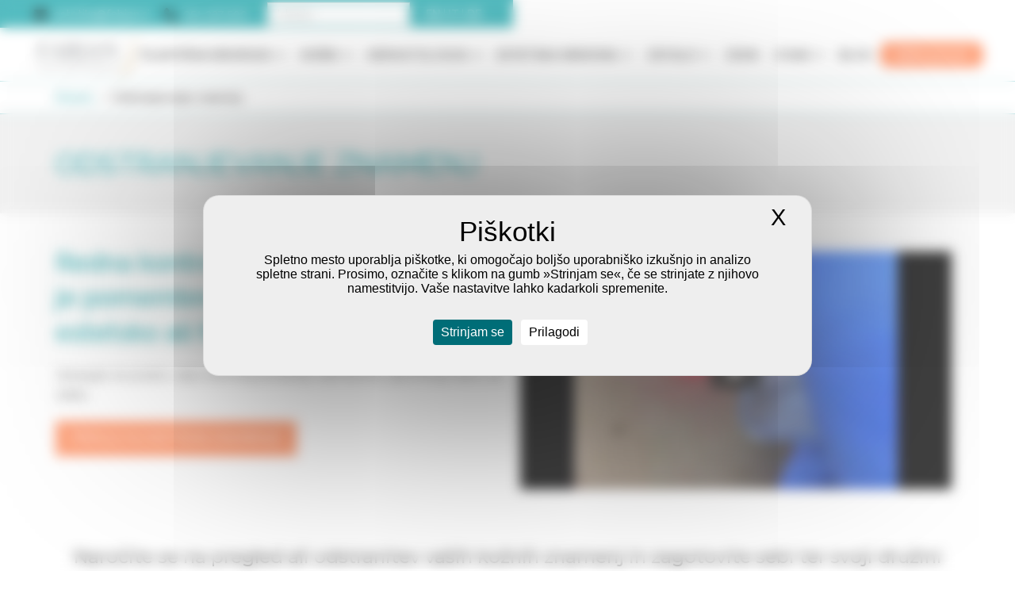

--- FILE ---
content_type: text/html; charset=utf-8
request_url: https://www.fabjan.si/odstranjevanje-znamenj
body_size: 23679
content:
<!DOCTYPE html><!-- Last Published: Wed Jan 21 2026 15:09:04 GMT+0000 (Coordinated Universal Time) --><html data-wf-domain="www.fabjan.si" data-wf-page="61e1b015f830b4a154b955c5" data-wf-site="61993934a23d4d904020415e" lang="sl"><head><meta charset="utf-8"/><title>Hitro in neboleče odstranjevanje znamenj</title><meta content="Kirurško in Lasersko Odstranjevanje Znamenj v Estetiki Fabjan. Hitro. Neboleče. Z uporabo Fotofinderja za natančno diagnostiko. Prijava na Posvet še Danes." name="description"/><meta content="Hitro in neboleče odstranjevanje znamenj" property="og:title"/><meta content="Kirurško in Lasersko Odstranjevanje Znamenj v Estetiki Fabjan. Hitro. Neboleče. Z uporabo Fotofinderja za natančno diagnostiko. Prijava na Posvet še Danes." property="og:description"/><meta content="Hitro in neboleče odstranjevanje znamenj" property="twitter:title"/><meta content="Kirurško in Lasersko Odstranjevanje Znamenj v Estetiki Fabjan. Hitro. Neboleče. Z uporabo Fotofinderja za natančno diagnostiko. Prijava na Posvet še Danes." property="twitter:description"/><meta property="og:type" content="website"/><meta content="summary_large_image" name="twitter:card"/><meta content="width=device-width, initial-scale=1" name="viewport"/><meta content="8kTj4u__WyIhvdPYZcYdt1zOcf3jzBZnAWoyIo7d9J4" name="google-site-verification"/><link href="https://cdn.prod.website-files.com/61993934a23d4d904020415e/css/fabjansi.webflow.shared.ecb1ee474.min.css" rel="stylesheet" type="text/css" integrity="sha384-7LHuR0t8GTmSKGzEEMWpr/JckhrkESXt7i1HOZAT0qrOIb+5icllHvc/koBEaeZB" crossorigin="anonymous"/><link href="https://fonts.googleapis.com" rel="preconnect"/><link href="https://fonts.gstatic.com" rel="preconnect" crossorigin="anonymous"/><script src="https://ajax.googleapis.com/ajax/libs/webfont/1.6.26/webfont.js" type="text/javascript"></script><script type="text/javascript">WebFont.load({  google: {    families: ["Montserrat:100,100italic,200,200italic,300,300italic,400,400italic,500,500italic,600,600italic,700,700italic,800,800italic,900,900italic","PT Sans:400,400italic,700,700italic","Raleway:100,200,300,regular,500,600,700"]  }});</script><script type="text/javascript">!function(o,c){var n=c.documentElement,t=" w-mod-";n.className+=t+"js",("ontouchstart"in o||o.DocumentTouch&&c instanceof DocumentTouch)&&(n.className+=t+"touch")}(window,document);</script><link href="https://cdn.prod.website-files.com/61993934a23d4d904020415e/654962b183bc9ed93faf8401_favicon-32x32.png" rel="shortcut icon" type="image/x-icon"/><link href="https://cdn.prod.website-files.com/61993934a23d4d904020415e/65494589a7ce8902bf0a332f_fabjan%20logo%20SI%20Z%CC%8C%20belo%20ozadje%20(4).png" rel="apple-touch-icon"/><link href="https://www.fabjan.si/odstranjevanje-znamenj" rel="canonical"/><script type="application/ld+json">
{
  "@context": "https://schema.org",
  "@type": "WebPage",
  "name": "Hitro in neboleče odstranjevanje znamenj",
  "description": "Kirurško in Lasersko Odstranjevanje Znamenj v Estetiki Fabjan. Hitro. Neboleče. Z uporabo Fotofinderja za natančno diagnostiko. Prijava na Posvet še Danes.",
  "url": "/odstranjevanje-znamenj",
  "inLanguage": "sl",
  "about": {
    "@type": "MedicalProcedure",
    "name": "Odstranjevanje znamenj",
    "description": "Lasersko in kirurško odstranjevanje kožnih znamenj z uporabo napredne FotoFinder tehnologije za diagnostiko in spremljanje.",
    "procedureType": "Dermatološki poseg"
  },
  "mainEntity": {
    "@type": "FAQPage",
    "mainEntity": [
      {
        "@type": "Question",
        "name": "Ali odstranjevanje znamenj pušča brazgotine?",
        "acceptedAnswer": {
          "@type": "Answer",
          "text": "Večina metod odstranjevanja znamenj, vključno z laserskim odstranjevanjem, ne pušča vidnih brazgotin. Vsaka rana, ki ostane po postopku, se običajno zaceli v približno 7 do 14 dneh. Sled odstranitve lahko ostane v obliki svetlejše kože."
        }
      },
      {
        "@type": "Question",
        "name": "Ali lahko odstranim znamenja, če sem noseča?",
        "acceptedAnswer": {
          "@type": "Answer",
          "text": "Med nosečnostjo vam svetujemo, da se o vaših možnostih odstranjevanja znamenj natančno pogovorite z dermatologom. Med nosečnostjo se lahko znamenja spremenijo, zato je še posebej pomembno, da si jih takrat redno pregledujete in da jih spremljamo."
        }
      },
      {
        "@type": "Question",
        "name": "Kako preprečim, da bi se pojavila nova znamenja?",
        "acceptedAnswer": {
          "@type": "Answer",
          "text": "Nekateri ljudje so genetsko nagnjeni k razvoju večjega števila znamenj, medtem ko lahko pri drugih nastanek novih znamenj povzroči izpostavljenost sončni svetlobi. Za preprečevanje nastajanja novih znamenj je pomembno uporabljati kremo za sončenje z visokim faktorjem zaščite pred UV žarki in UVA žarki, nositi zaščitna oblačila in se izogibati neposredni sončni svetlobi."
        }
      },
      {
        "@type": "Question",
        "name": "Ali je mogoče znamenje odstraniti brez uporabe laserja?",
        "acceptedAnswer": {
          "@type": "Answer",
          "text": "Da, obstajajo alternativne metode odstranjevanja znamenj, ki ne vključujejo uporabe laserja. V nekaterih primerih lahko uporabimo kirurško ekscizijo (izrez) ali krioterapijo (uporaba ekstremnega mraza za uničenje tkiva znamenja). Izbor metode je odvisen od vrste, velikosti in lokacije znamenja, pa tudi od individualnih preferenc pacienta."
        }
      },
      {
        "@type": "Question",
        "name": "Ali lahko po odstranitvi znamenje zraste nazaj?",
        "acceptedAnswer": {
          "@type": "Answer",
          "text": "Večina znamenj po odstranitvi ne zraste nazaj. Pri tem je pomembno, da na vaši koži ne smejo ostati nobene celice znamenja, če ne se lahko znamenje ponovno pojavi. Dermatolog, ki bo izvajal poseg odstranitve, mora biti zato natančen in temeljit, vi pa morate kot dodaten korak po postopku redno pregledovati območje odstranjenega znamenja in nas obiskati, če opazite kakršnekoli spremembe."
        }
      }
    ]
  },
  "provider": {
    "@type": "MedicalOrganization",
    "name": "Estetika Fabjan",
    "telephone": "+38651327500",
    "email": "estetika@fabjan.si",
    "address": [
      {
        "@type": "PostalAddress",
        "addressLocality": "Šenčur",
        "addressCountry": "SI"
      },
      {
        "@type": "PostalAddress",
        "addressLocality": "Nova Gorica",
        "addressCountry": "SI"
      },
      {
        "@type": "PostalAddress",
        "addressLocality": "Celje",
        "addressCountry": "SI"
      },
      {
        "@type": "PostalAddress",
        "addressLocality": "Ljubljana",
        "addressCountry": "SI"
      },
      {
        "@type": "PostalAddress",
        "addressLocality": "Kolomban",
        "addressCountry": "SI"
      },
      {
        "@type": "PostalAddress",
        "addressLocality": "Maribor",
        "addressCountry": "SI"
      }
    ],
    "sameAs": [
      "https://www.fabjan.com/",
      "https://www.clinicafabjan.it/",
      "https://www.klinik-fabjan.at/"
    ]
  }
}
</script><script async="" src="https://www.googletagmanager.com/gtag/js?id=G-QQD49XYLZC"></script><script type="text/javascript">window.dataLayer = window.dataLayer || [];function gtag(){dataLayer.push(arguments);}gtag('set', 'developer_id.dZGVlNj', true);gtag('js', new Date());gtag('config', 'G-QQD49XYLZC');</script><script type="text/javascript">!function(f,b,e,v,n,t,s){if(f.fbq)return;n=f.fbq=function(){n.callMethod?n.callMethod.apply(n,arguments):n.queue.push(arguments)};if(!f._fbq)f._fbq=n;n.push=n;n.loaded=!0;n.version='2.0';n.agent='plwebflow';n.queue=[];t=b.createElement(e);t.async=!0;t.src=v;s=b.getElementsByTagName(e)[0];s.parentNode.insertBefore(t,s)}(window,document,'script','https://connect.facebook.net/en_US/fbevents.js');fbq('init', '694073810688631');fbq('track', 'PageView');</script>
<meta name="msvalidate.01" content="F4CD017C26BDD6E6D95F7FB207D4CEA7" />
<meta property="og:image" content="https://cdn.prod.website-files.com/57a9d72bf66b1be80d30acfc/585268ecfcb377e77682dbab_Open-Graph_IMAGE.jpg" />
<link rel="publisher" href="https://plus.google.com/102617914550149463178">

<script src="https://tarteaucitron.io/load.js?domain=www.fabjan.si&uuid=7f6cd4069fc5ee60985af6ac051c9c8f73847fb9"></script>

<script>
tarteaucitron.services.utmhelper = {
  key: 'utmhelper',
  type: 'analytic',
  name: 'UTM Helper',
  needConsent: true,
  cookies: [
    '_uc_current_session',
    '_uc_referrer',
    '_uc_last_referrer',
    '_uc_initial_landing_page',
    '_uc_visits'
  ],
  js: function () {},
  fallback: function () {}
};

tarteaucitron.services.pagecounter = {
  key: 'pagecounter',
  type: 'analytic',
  name: 'Page Counter',
  needConsent: true,
  cookies: ['jcoPageCount'],
  js: function () {},
  fallback: function () {}
};

// activate them
tarteaucitron.job.push('utmhelper');
tarteaucitron.job.push('pagecounter');
</script>


<!-- MailerLite Universal -->
<script defer>
(function(m,a,i,l,e,r){ m['MailerLiteObject']=e;function f(){
var c={ a:arguments,q:[]};var r=this.push(c);return "number"!=typeof r?r:f.bind(c.q);}
f.q=f.q||[];m[e]=m[e]||f.bind(f.q);m[e].q=m[e].q||f.q;r=a.createElement(i);
var _=a.getElementsByTagName(i)[0];r.async=1;r.src=l+'?v'+(~~(new Date().getTime()/1000000));
_.parentNode.insertBefore(r,_);})(window, document, 'script', 'https://static.mailerlite.com/js/universal.js', 'ml');

var ml_account = ml('accounts', '424899', 'r8y6o7m6y7', 'load');
</script>

<!-- End MailerLite Universal -->

<!-- Global site tag (gtag.js) - Google Analytics -->
<script async src="https://www.googletagmanager.com/gtag/js?id=G-QQD49XYLZC"></script>
<script>
  window.dataLayer = window.dataLayer || [];
  function gtag(){dataLayer.push(arguments);}
  gtag('js', new Date());

  gtag('config', 'G-QQD49XYLZC');
 
   
  // Function to read the value of a specific cookie by name
  function getCookie(name) {
    const value = `; ${document.cookie}`;
    const parts = value.split(`; ${name}=`);
    if (parts.length === 2) return parts.pop().split(';').shift();
    return null;
  }

  // Check the value of the cookieconsent_status cookie
  const cookieConsentStatus = getCookie('cookieconsent_status');

  // Set consent settings based on the cookie's value
  const consentValue = (cookieConsentStatus === 'dismiss' || cookieConsentStatus === 'allow') ? 'granted' : 'denied';

  gtag('consent', 'default', {
      'ad_storage': consentValue,
      'ad_user_data': consentValue,
      'ad_personalization': consentValue,
      'analytics_storage': consentValue
  });

</script>
<!-- End Google Tag Manager -->

<!-- Pinterest Pixel Code -->
<meta name="p:domain_verify" content="21656f305068b7d9ee5a6fccc0ba4f45"/>

<!-- Google Tag Manager -->
<script>(function(w,d,s,l,i){w[l]=w[l]||[];w[l].push({'gtm.start':
new Date().getTime(),event:'gtm.js'});var f=d.getElementsByTagName(s)[0],
j=d.createElement(s),dl=l!='dataLayer'?'&l='+l:'';j.async=true;j.src=
'https://www.googletagmanager.com/gtm.js?id='+i+dl;f.parentNode.insertBefore(j,f);
})(window,document,'script','dataLayer','GTM-5LCRCKG');</script>
<!-- End Google Tag Manager -->

<style>
	@media (max-width:479px) {
  	.embeded-video {
  		width:100%!important;
      	height:230px!important;
  	}
  }
  @media (max-width:767px) {
  	.logo-wrapper {
  		flex:none!important;
  	}
  }
  .w-nav-link.w--current {
  	color:#1ca6ac!important;
  }
  
  #tarteaucitronRoot.tarteaucitronSize-middle span#tarteaucitronDisclaimerAlert { font-size: 16px!important; }
</style>

<script src="https://static.elfsight.com/platform/platform.js" async></script>
<div class="elfsight-app-4ebf4649-f7fa-4687-aa0f-2991aa119857" data-elfsight-app-lazy></div><script type="text/javascript">window.__WEBFLOW_CURRENCY_SETTINGS = {"currencyCode":"USD","symbol":"$","decimal":".","fractionDigits":2,"group":",","template":"{{wf {\"path\":\"symbol\",\"type\":\"PlainText\"} }} {{wf {\"path\":\"amount\",\"type\":\"CommercePrice\"} }} {{wf {\"path\":\"currencyCode\",\"type\":\"PlainText\"} }}","hideDecimalForWholeNumbers":false};</script></head><body><div class="tag-manager w-embed w-iframe"><!-- Google Tag Manager (noscript) -->
<noscript><iframe src="https://www.googletagmanager.com/ns.html?id=GTM-5LCRCKG"
height="0" width="0" style="display:none;visibility:hidden"></iframe></noscript>
<!-- End Google Tag Manager (noscript) --></div><div class="top-bar"><div class="second-bar-container"><a href="tel:+38642365550" class="link-2 napotnice">NAPOTNICE - Šenčur: 051 357 200</a><a href="tel:+38682054066" class="link-2 napotnice">Nova Gorica: 08 205 40 66</a><a href="tel:+38682054066" class="link-2 napotnice">Celje: 041 608 544</a><div class="div-block-13"><a href="mailto:estetika@fabjan.si?subject=Posvet%20%7C%20Informacije" class="link-block-2 w-inline-block"><img src="https://cdn.prod.website-files.com/61993934a23d4d904020415e/61ad16e278d292bdb7ab23da_mail-svgrepo-com.svg" alt="email" loading="lazy" class="footer-contact-icon"/></a><a href="mailto:estetika@fabjan.si?subject=Posvet" class="link-2">estetika@fabjan.si</a></div><div class="div-block-13"><a href="tel:+38651327500" class="link-block-2 w-inline-block"><img src="https://cdn.prod.website-files.com/61993934a23d4d904020415e/61ad16e12b153d6328fca21b_phone-svgrepo-com.svg" alt="telefon" width="25" height="20" loading="lazy" class="footer-contact-icon"/></a><a href="tel:+38651327500" class="link-2">051 327 500</a></div><form action="/search" class="search-2 w-form"><input class="search-input-2 w-input" autofocus="true" maxlength="256" name="query" placeholder="Iskanje... " type="search" id="search" required=""/><input type="submit" class="search-button-2 w-button" value="Išči"/></form><div class="text-block-38"><a href="https://www.fabjan.com/" class="link_language">EN </a>|<a href="https://www.clinicafabjan.it/" target="_blank" class="link_language"> IT </a>| <a href="https://www.klinik-fabjan.at/" target="_blank" class="link_language">DE</a></div></div></div><nav class="new-navigation"><div class="nav-container max-1900"><div class="logo-wrapper"><a href="/" class="link-block-70 w-inline-block"><img src="https://cdn.prod.website-files.com/61993934a23d4d904020415e/664cb61610b3c064ba324cd0_5e7db1859c1e1a5990cc7875_Fabjan%20logo%20SI%20.webp" loading="lazy" alt="fabjan logo" class="image-92"/></a><a href="/" class="brand-2 w-nav-brand"></a></div><div class="nav-container max-1140"><div class="nav__links-container"><div data-animation="default" data-collapse="medium" data-duration="400" data-easing="ease" data-easing2="ease" role="banner" class="navbar-2 w-nav"><div class="menu-button-4 w-nav-button"><div class="icon-9 w-icon-nav-menu"></div></div><a href="tel:+38651327500" data-event-category="klic-s-strani-fabjan" class="link-block ga-event mobile-phone-icon w-inline-block"><img src="https://cdn.prod.website-files.com/61993934a23d4d904020415e/61ad16e12b153d6328fca21b_phone-svgrepo-com.svg" alt="telefon" width="10" height="20" loading="lazy" data-event-category="klic-s-strani-fabjan" class="footer-contact-icon"/></a><a href="mailto:estetika@fabjan.si" data-event-category="klic-s-strani-fabjan" class="link-block ga-event mail-mobile-icon w-inline-block"><img src="https://cdn.prod.website-files.com/61993934a23d4d904020415e/61ad16e278d292bdb7ab23da_mail-svgrepo-com.svg" alt="email" loading="lazy" width="10" class="footer-contact-icon"/></a><nav role="navigation" class="navbar__desktop-button-wrapper w-nav-menu"><div data-delay="0" data-hover="true" class="new-navigation__dropdown no-margin-left w-dropdown"><div class="new-navigation__toggle-wrapper w-dropdown-toggle"><div class="new-navigation__text-dropdown">plastična kirurgija</div><div class="new-navigation__icon w-icon-dropdown-toggle"></div></div><nav class="dropdown-9 w-dropdown-list"><div class="divblock-navbar"><div class="divblock-navbar"><a href="/prsi" class="dropdown-new-4 no-margin w-dropdown-link"><strong>prsi</strong></a><a href="/povecanje-prsi" class="dropdown-new-3 w-dropdown-link">Povečanje prsi</a><a href="/dvig-prsi" class="dropdown-new-3 w-dropdown-link">Dvig prsi</a><a href="/zmanjsanje-prsi" class="dropdown-new-3 w-dropdown-link">Zmanjšanje prsi</a><a href="/korekcija-bradavic" class="dropdown-new-3 w-dropdown-link">Korekcija bradavic</a><a href="/po-posegu" class="dropdown-new-3 w-dropdown-link">Rezultati po posegu</a><a href="/posegi-telesa" class="dropdown-new-4 w-dropdown-link"><strong>telo</strong></a><a href="/abdominoplastika" class="dropdown-new-3 w-dropdown-link">Abdominoplastika</a><a href="/liposukcija" class="dropdown-new-3 w-dropdown-link">Liposukcija</a><a href="/body-lift" class="dropdown-new-3 w-dropdown-link">Body lift</a><a href="/bbl" class="dropdown-new-3 w-dropdown-link">Preoblikovanje zadnjice</a><a href="/brahioplastika" class="dropdown-new-3 w-dropdown-link">Korekcija nadlahti - brahioplastika</a><a href="/lipoliza" class="dropdown-new-3 w-dropdown-link">Lipoliza</a></div></div><div class="divblock-navbar"><div class="divblock-navbar"><a href="/posegi-obraza" class="dropdown-new-4 no-margin w-dropdown-link"><strong>obraz</strong></a><a href="/lifting-obraza" class="dropdown-new-3 w-dropdown-link">Lifting obraza in vratu</a><a href="/operacija-nosu" class="dropdown-new-3 w-dropdown-link">Operacija nosu</a><a href="/blefaroplastika" class="dropdown-new-3 w-dropdown-link">Blefaroplastika</a><a href="/korekcija-uses" class="dropdown-new-3 w-dropdown-link">Korekcija ušes - otoplastika</a><a href="/korekcija-brade" class="dropdown-new-3 w-dropdown-link">Korekcija brade</a><a href="/estetska-ginekologija" class="dropdown-new-4 w-dropdown-link"><strong>Ginekoestetika</strong></a><a href="/inkontinenca" class="dropdown-new-3 w-dropdown-link">Stresna urinska inkontinenca</a><a href="/labioplastika" class="dropdown-new-3 w-dropdown-link">Labioplastika</a><a href="/pomlajevanje-noznice" class="dropdown-new-3 w-dropdown-link">Pomlajevanje nožnice</a><a href="/vaginoplastika" class="dropdown-new-3 w-dropdown-link">Vaginoplastika</a><a href="#" class="dropdown-new-4 w-dropdown-link"><strong>kirurgija roke</strong></a><a href="/karpalni-kanal" class="dropdown-new-3 w-dropdown-link">Operacija karpalnega kanala</a><a href="/dupuytrenova-kontraktura" class="dropdown-new-3 w-dropdown-link">Operacija Dupuytrenove kontrakture</a></div></div></nav></div><div data-delay="0" data-hover="true" class="new-navigation__dropdown w-dropdown"><div class="new-navigation__toggle-wrapper w-dropdown-toggle"><div class="new-navigation__text-dropdown">Moški</div><div class="new-navigation__icon w-icon-dropdown-toggle"></div></div><nav class="dropdown-9 vertical w-dropdown-list"><div class="divblock-navbar"><a href="/ginekomastija" class="dropdown-new-3 margin-top w-dropdown-link">Ginekomastija</a><a href="/liposukcija" class="dropdown-new-3 w-dropdown-link">Liposukcija</a><a href="/lifting-obraza" class="dropdown-new-3 w-dropdown-link">Lifting obraza</a><a href="/operacija-nosu" class="dropdown-new-3 w-dropdown-link">Operacija nosu</a><a href="/korekcija-uses" class="dropdown-new-3 w-dropdown-link">Korekcija ušes</a><a href="/korekcija-brade" class="dropdown-new-3 w-dropdown-link">Korekcija brade</a><a href="/blefaroplastika" class="dropdown-new-3 w-dropdown-link">Blefaroplastika</a><a href="/presaditev-las" class="dropdown-new-3 w-dropdown-link">Presaditev las - fue</a></div><div class="divblock-navbar"><a href="/urologija" class="dropdown-new-4 no-margin w-dropdown-link"><strong>urologija</strong></a><a href="https://www.fabjan.si/urologija/cirkumcizija" class="dropdown-new-3 w-dropdown-link">Cirkumcizija</a><a href="https://www.fabjan.si/urologija/vazektomija-sterilizacija-moskega" class="dropdown-new-3 w-dropdown-link">Vazektomija</a><a href="https://www.fabjan.si/urologija/peyronijeva-bolezen" class="dropdown-new-3 w-dropdown-link">Ukrivljenost penisa</a><a href="/urologija" class="dropdown-new-3 w-dropdown-link">Drugi urološki posegi</a></div></nav></div><div data-delay="0" data-hover="true" class="new-navigation__dropdown w-dropdown"><div class="new-navigation__toggle-wrapper w-dropdown-toggle"><a href="/dermatologija" class="link-block-77 w-inline-block"><div class="new-navigation__text-dropdown">DERMATOLOGIJA</div></a><div class="new-navigation__icon w-icon-dropdown-toggle"></div></div><nav class="dropdown-9 w-dropdown-list"><div class="container-21 w-container"><div class="divblock-navbar"><a href="/odstranjevanje-znamenj" aria-current="page" class="dropdown-new-3 margin-top w-dropdown-link w--current">Odstranjevanje znamenj</a><a href="https://www.fabjan.si/dermatologija/laser" class="dropdown-new-3 w-dropdown-link">Laser</a><a href="https://www.fabjan.si/dermatologija/lasersko-odstranjevanje-aken" class="dropdown-new-3 w-dropdown-link">Zdravljenje aken</a><a href="https://www.fabjan.si/dermatologija/lasersko-odstranjevanje-bradavic" class="dropdown-new-3 w-dropdown-link">Odstranjevanje bradavic</a><a href="https://www.fabjan.si/dermatologija/hiperpigmentacija" class="dropdown-new-3 w-dropdown-link">Hiperpigmentacije</a><a href="https://www.fabjan.si/dermatologija/laserska-operacija-zil" class="dropdown-new-3 w-dropdown-link">Žilne spremembe</a><a href="https://www.fabjan.si/dermatologija/operacija-krcnih-zil" class="dropdown-new-3 w-dropdown-link">Krčne žile</a></div></div></nav></div><div data-delay="0" data-hover="true" class="new-navigation__dropdown w-dropdown"><div class="new-navigation__toggle-wrapper w-dropdown-toggle"><div class="new-navigation__text-dropdown">estetska medicina</div><div class="new-navigation__icon w-icon-dropdown-toggle"></div></div><nav class="dropdown-9 w-dropdown-list"><div class="divblock-navbar"><a href="/pomlajevanje-obraza" class="dropdown-new-4 no-margin w-dropdown-link"><strong>pomlajevanje obraza</strong></a><a href="https://www.fabjan.si/pomlajevanje-obraza/botulinum-toksin" class="dropdown-new-3 w-dropdown-link">Botulinum toksin</a><a href="https://www.fabjan.si/pomlajevanje-obraza/pomladitev-obraza-s-polnili" class="dropdown-new-3 w-dropdown-link">Polnila </a><a href="https://www.fabjan.si/pomlajevanje-obraza/pomladitev-obraza-s-plazmo" class="dropdown-new-3 w-dropdown-link">Plasmolifting pomlajevanje</a><a href="https://www.fabjan.si/pomlajevanje-obraza/pomladitev-obraza" class="dropdown-new-3 w-dropdown-link">Pomlajevanje z lastno maščobo</a><a href="https://www.fabjan.si/pomlajevanje-obraza/mezoterapija" class="dropdown-new-3 w-dropdown-link">Mezoterapija</a><a href="https://www.fabjan.si/kozmetologija/pomladitev-obraza/lasersko-pomlajevanje-obraza-4d-lifting" class="dropdown-new-3 w-dropdown-link">Lasersko pomlajevanje obraza</a><a href="https://www.fabjan.si/pomlajevanje-obraza/microneedling" class="dropdown-new-3 w-dropdown-link">MicroNeedling</a><div class="divblock-navbar"><a href="/kozmeticni-posegi" class="dropdown-new-4 w-dropdown-link"><strong>kozmetični posegi</strong></a><a href="https://www.fabjan.si/kozmeticni-posegi/epilacija" class="dropdown-new-3 w-dropdown-link">Odstranitev dlak - epilacija</a><a href="https://www.fabjan.si/kozmeticni-posegi/pilingi" class="dropdown-new-3 w-dropdown-link">Specialni pilingi</a><a href="https://www.fabjan.si/kozmeticni-posegi/oblikovanje-obrvi" class="dropdown-new-3 w-dropdown-link">Oblikovanje obrvi Phibrows</a><a href="https://www.fabjan.si/kozmeticni-posegi/limfna-drenaza" class="dropdown-new-3 w-dropdown-link">Ročna limfna drenaža po operaciji</a><a href="https://www.fabjan.si/kozmeticni-posegi/lpg" class="dropdown-new-3 w-dropdown-link">LPG Endermologie</a></div></div></nav></div><div data-delay="0" data-hover="true" class="new-navigation__dropdown w-dropdown"><div class="new-navigation__toggle-wrapper w-dropdown-toggle"><div class="new-navigation__text-dropdown">OSTALO</div><div class="new-navigation__icon w-icon-dropdown-toggle"></div></div><nav class="dropdown-9 w-dropdown-list"><div class="divblock-navbar"><a href="/zobozdravstvo" class="dropdown-new-3 w-dropdown-link">Zobozdravstvo</a><a href="/ekg-ultrazvok-srca-in-vratnih-zil" class="dropdown-new-3 w-dropdown-link">Kardiologija</a><a href="/nevrologija" class="dropdown-new-3 w-dropdown-link">Nevrologija</a><a href="/elektromiografija" class="dropdown-new-3 w-dropdown-link">Elektromiografija</a><a href="/laserska-odprava-smrcanja" class="dropdown-new-3 w-dropdown-link">Odprava smrčanja</a><a href="/intravenozna-terapija-vitaminska-infuzija" class="dropdown-new-3 w-dropdown-link">Vitaminska infuzija</a><a href="/preventivni-zdravstveni-pregled" class="dropdown-new-3 w-dropdown-link">Preventivni pregled</a><div class="divblock-navbar"></div></div></nav></div><a href="/cenik" class="new-navigation__link-menu w-nav-link">cenik</a><div data-delay="0" data-hover="true" class="new-navigation__dropdown w-dropdown"><div class="new-navigation__toggle-wrapper w-dropdown-toggle"><div class="new-navigation__text-dropdown">o Nas</div><div class="new-navigation__icon w-icon-dropdown-toggle"></div></div><nav class="dropdown-9 w-dropdown-list"><div class="divblock-navbar"><a href="/kontakt-2/kontakt" class="dropdown-new-3 margin-top w-dropdown-link">Kontakt</a><a href="/o-nas/kirurgi" class="dropdown-new-3 w-dropdown-link">Naša ekipa</a><a href="/o-nas/klinike" class="dropdown-new-3 w-dropdown-link">Naše klinike</a><a href="/mnenja-strank" class="dropdown-new-3 w-dropdown-link">Mnenja strank</a><a href="/o-nas/v-medijih" class="dropdown-new-3 w-dropdown-link">Mediji o nas</a><a href="/testiranje" class="dropdown-new-3 w-dropdown-link">Testiranje</a></div></nav></div><a href="/blog" class="new-navigation__link-menu no-margin-right w-nav-link">blog</a></nav></div></div></div><div class="wrapper__top-menu"><a href="/posvet-s-kirurgom" class="button-25 w-button">Želim posvet</a></div></div></nav><div class="breadcrumbs-con"><div class="breadcrumb-wrapper"><a href="#" class="link-block-38 w-inline-block"><div class="text-block-40">Domov</div></a><div class="text-block-66">&gt;</div><div class="bc__black-text">Odstranjevanje znamenj </div></div></div><div class="header-container"><div class="container-1100 padding"><h1 class="pageheading">ODSTRANJEVANJE ZNAMENJ</h1></div></div><section class="section-center vertical"><div class="container-1100"><div class="w-layout-grid znamenje__grid above-the-fold"><div id="w-node-_2410faf2-749f-0cd4-fd9e-b3ac9f8b02da-54b955c5" class="div-block-60"><h2 class="heading2 h2-no-margin-top">Redna kontrola vaših kožnih znamenj je pomembna, če tudi vas ta morda estetsko ali fizično ne motijo.<br/></h2><p class="paragraph-normal">Ukrepajte še predno vaša znamenja postanejo asimetrična, spremenijo barvo ali obliko. </p><a href="#form" class="form-button w-button">PREGLEJ &amp; ODSTRANI ZNAMENJE</a></div><div class="youtube-embed no-margin w-embed w-iframe"><iframe allowfullscreen allow="autoplay; clipboard-write; encrypted-media; picture-in-picture" sandbox="allow-scripts allow-same-origin" src="data:text/html,<style scoped>a{height:100%25;display:block;background:center/cover no-repeat black url(https://i.ytimg.com/vi/G52tKEpMls4/hqdefault.jpg)}a:hover .b{fill:red;opacity:1}svg{position:absolute;left:50%25;top:50%25;width:68px;height:48px;margin-left:-34px;margin-top:-24px}</style><a href=https://www.youtube-nocookie.com/embed/G52tKEpMls4?modestbranding=1&showinfo=1&rel=1&autoplay=1><svg viewBox=%220 0 68 48%22><path class=b fill=%23222 opacity=.8 d=%22M67 8c-1-3-3-6-6-6-5-2-27-2-27-2S12 0 7 2C4 2 2 5 1 8L0 24l1 16c1 3 3 6 6 6 5 2 27 2 27 2s22 0 27-2c3 0 5-3 6-6l1-16-1-16z%22/><path d=%22M45 24L27 14v20%22fill=%23fff>" width=100% height=100% frameborder=0></iframe></div></div><h2 class="subheader space">Naročite se na pregled ali odstranitev vaših kožnih znamenj in zagotovite sebi ter svoji družini varno, zdravo in mirno izpostavljanje soncu!</h2><h2 class="subheader znamenja">&quot;Kožni rak je najpogostejši rak pri ljudeh.&quot; <br/><a href="https://www.onko-i.si/za_javnost_in_bolnike/vrste_raka/kozni_rak" class="link-30">Vir: Onkološki inštitut Ljubljana</a>‍</h2></div></section><div class="container-blue"><div class="container-1100 znamenje"><div class="div-blue__container"><div class="text-block-39">✓ Strokoven Pregled Brez Čakalnih Dob<br/>‍<br/>✓ Zgodnje in 98,7% Uspešno Odkrivanje Kožnih Bolezni<br/>‍<br/>✓ Možnost Histološkega Pregleda Tkiva<br/>‍<br/>✓ Varna Odstranitev Znamenja Brez Brazgotin<br/></div></div><div id="w-node-e549190f-4ef0-700a-3f27-cd56a3752ce6-54b955c5" class="div-blue__container"><div class="text-block-39">✓ Pregled in Odstranitev že v Enem Obisku<br/>‍<br/>✓ Odstranitev Znamenj na 4 Lokacijah po Sloveniji<br/>‍<br/>✓ Več kot 27.000 zadovoljnih strank<br/>‍<br/>✓ Več kot 147.000 uspešno odstranjenih znamenj</div></div></div></div><section class="section-center vertical"><div class="container-1100 align-center"><h2 class="znamenje__header3">Vsak posameznik ima na svojem telesu povprečno <br/>OD 30 DO KAR 40 ZNAMENJ</h2><div class="znamenje-grid"><div id="w-node-fe283ac1-7ecf-2f23-fb0a-292bbdc1073b-54b955c5" class="grid-div"><p class="paragraph-normal">Ker imamo tako veliko število znamenj,<strong> je ključnega pomena, da  jih preventivno pregledamo vsaj enkrat letno. </strong>Še posebej je za vas pomembno, da znamenja pregledate<strong> pred izpostavitvijo sončnim žarkom in tudi po sončenju. </strong>Pomembno je še pravočasno odstranjevanje opaženih sprememb, ki prepreči razvoj hujših bolezni. <br/>‍<br/>Kožne tvorbe in pigmentna znamenja lahko odstranimo v katerem koli starostnem obdobju. <strong>Sam poseg traja nekaj minut in za seboj ne pusti brazgotine.</strong></p><a href="#form" class="form-button w-button">PREGLEJ &amp; ODSTRANI ZNAMENJE</a></div><div id="w-node-_40e98ffd-af90-0ce4-4f43-236f740e7602-54b955c5" class="grid-div"><img src="https://cdn.prod.website-files.com/61993934a23d4d904020415e/61993934a23d4dd48f204333_Izdelek%20brez%20naslova%20(13).webp" width="440" alt="odstranjevanje znamenj" sizes="(max-width: 479px) 100vw, 440px" loading="lazy" srcset="https://cdn.prod.website-files.com/61993934a23d4d904020415e/61993934a23d4dd48f204333_Izdelek%2520brez%2520naslova%2520(13)-p-1080.webp 1080w, https://cdn.prod.website-files.com/61993934a23d4d904020415e/61993934a23d4dd48f204333_Izdelek%20brez%20naslova%20(13).webp 1420w" class="image-56"/></div></div></div><div class="container__1100-margin"><div class="div-ikona-2"><img src="https://cdn.prod.website-files.com/61993934a23d4d904020415e/627fb2c31115e60fe739b904_5cd1735c57508fc1467d56b9_Artboard201.png" width="100" alt="odstranitev znamenja" loading="lazy" class="ikona-slika"/><div class="ikona-tekst">TRAJANJE POSEGA<br/>5 - 10 min</div></div><div class="div-ikona-2"><img src="https://cdn.prod.website-files.com/61993934a23d4d904020415e/627fb2c357254f5e093440fd_5cd1735c43e927d56246d587_Artboard202.webp" width="100" alt="odstranitev znamenja" loading="lazy" class="ikona-slika"/><div class="ikona-tekst">ANESTEZIJA<br/>lokalna anestetična krema</div></div><div class="div-ikona-2"><img src="https://cdn.prod.website-files.com/61993934a23d4d904020415e/627fb2c35f1eee53848d874b_5cd1735b2a542f78dba37b29_Artboard203.webp" width="100" alt="odstranitev znamenja" loading="lazy" class="ikona-slika"/><div class="ikona-tekst">HOSPITALIZACIJA<br/>ni potrebna</div></div><div class="div-ikona-2"><img src="https://cdn.prod.website-files.com/61993934a23d4d904020415e/627fb2c31115e6bbc139b905_5cd1735c2a542f7c48a37b2b_Artboard204.png" width="106" alt="odstranitev znamenja" loading="lazy" class="ikona-slika"/><div class="ikona-tekst">ČAS OKREVANJA<br/></div></div><div id="w-node-_0ae3704b-28c3-5da9-f78b-497f765e8222-54b955c5" class="div-ikona-2"><img src="https://cdn.prod.website-files.com/61993934a23d4d904020415e/627fb2c388758583c5ed1d08_5cd1735c6f4a422e7f81f1b5_Artboard205.webp" width="100" alt="odstranitev znamenja" loading="lazy" class="ikona-slika"/><div class="ikona-tekst">ODSOTNOST Z DELA<br/>ni potrebna</div></div></div><div class="container-1100 horizontal"><div class="grid-4"><div class="griditem and_feature and_image"><img src="https://cdn.prod.website-files.com/61993934a23d4d904020415e/61993934a23d4da50f2043b2_5e7855f59105fa0ddfe6c068_odstranjevanje_znamenj%20(4).webp" width="417" alt="odstranjevanje znamenj" sizes="(max-width: 479px) 100vw, 417px" loading="lazy" srcset="https://cdn.prod.website-files.com/61993934a23d4d904020415e/61993934a23d4da50f2043b2_5e7855f59105fa0ddfe6c068_odstranjevanje_znamenj%2520(4)-p-1080.webp 1080w, https://cdn.prod.website-files.com/61993934a23d4d904020415e/61993934a23d4da50f2043b2_5e7855f59105fa0ddfe6c068_odstranjevanje_znamenj%2520(4)-p-1600.jpeg 1600w, https://cdn.prod.website-files.com/61993934a23d4d904020415e/61993934a23d4da50f2043b2_5e7855f59105fa0ddfe6c068_odstranjevanje_znamenj%20(4).webp 1620w" class="image-57"/></div><div id="w-node-ea2424b2-5326-947c-23b7-f1999c3a0689-54b955c5" class="griditem and_feature and_copy"><h3 class="heading3 no-margin">Samopregledovanje znamenj z metodo ABCDE</h3><div><p class="paragraph-normal no-margin"><strong>Znamenja, ki so opazno spremenila videz ali so značilna za katero koli od levo omenjenih težav,</strong> so potencialno rakava in ​​jih je treba čim prej preveriti. Oglasite pri enem izmed naših specialistov, ki vam bo znal svetovati. <br/><br/><strong>Za odstranitev znamenja pa se lahko odločite tudi, če vam povzroča neprijetnosti, kot sta drgnjenje in zatikanje ob oblačila.<br/></strong></p></div></div></div></div><div class="container-1100 horizontal"><div class="grid-4 and_reversetablet no-margin"><div id="w-node-ea2424b2-5326-947c-23b7-f1999c3a0693-54b955c5" class="griditem and_feature and_copy"><div class="oken-ek-column"><h3 class="heading3 h3-no-margin">Varna odstranitev znamenja brez brazgotin </h3><p class="paragraph-normal">V le <strong>enem obisku</strong> lahko poleg pregleda <strong>znamenje tudi odstranimo. </strong><br/><a href="https://www.fabjan.si/laser" target="_blank">Laserji</a> so odobreni za uporabo v medicinskem okolju in so eden <strong>najbolj učinkovitih načinov zdravljenja kožnih poškodb in neželenih znamenj ter nepravilnosti.<br/>‍</strong><br/>Laserska odstranitev znamenja je dovolj učinkovita in poteka dovolj globoko<strong>, da se znamenje ne ponovi.</strong> V redkih primerih je potreben ponoven poseg. Po odstranitvi <strong>ni potrebno šivanje rane</strong>, ker je to manj invaziven poseg od izreza, tudi <strong>celjenje </strong>poteka<strong> hitreje</strong> in <strong>manj</strong> je <strong>krvavitev</strong>.<strong></strong></p><a href="#form" class="form-button w-button">PREGLEJ &amp; ODSTRANI ZNAMENJE</a></div></div><div id="w-node-ea2424b2-5326-947c-23b7-f1999c3a069f-54b955c5" class="griditem and_feature and_image"><div class="imagecontainer is_circle"><img src="https://cdn.prod.website-files.com/61993934a23d4d904020415e/651f4785f02881a183e90dcd_5e7855e41ede360abebc5d9a_odstranjevanje_znamenj%20(3)%20(1).webp" width="393" alt="odstranitev znamenja" sizes="(max-width: 479px) 100vw, 393px" loading="lazy" srcset="https://cdn.prod.website-files.com/61993934a23d4d904020415e/651f4785f02881a183e90dcd_5e7855e41ede360abebc5d9a_odstranjevanje_znamenj%20(3)%20(1)-p-500.webp 500w, https://cdn.prod.website-files.com/61993934a23d4d904020415e/651f4785f02881a183e90dcd_5e7855e41ede360abebc5d9a_odstranjevanje_znamenj%20(3)%20(1).webp 810w" class="image-91"/></div></div></div></div><div class="container-1100 horizontal"><div class="div"><h2 class="heading2">Kako poteka pregled z dermatoskopom?</h2><p class="paragraph-normal no-margin">V dermatološki ambulanti znamenja pregleda zdravnik <strong>z dermatoskopom</strong>, ki mu znamenja osvetli, poveča in omogoči globljo preglednost skozi vrhnje sloje kože. Na ta način na podlagi dermatoloških kriterijev loči sumljiva od nesumljivih znamenj. Sumljiva znamenja odstranimo kirurško in jih pošljemo na histološko analizo za končno diagnozo; nesumljiva pa na željo pacienta lahko odstranimo lasersko.<br/>‍<br/>Čeprav <strong>večina pigmentnih znamenj </strong>na telesu <strong>ni nevarnih</strong>, jih je zaradi možnosti, da bi se iz njih <strong>razvil kožni rak</strong>, kljub temu potrebno <strong>opazovati</strong>.<br/>‍<br/>Na dermatološke preglede znamenj prav tako hodimo redno – pogostost je odvisna od tipa kože,  vrste in števila znamenj, vsekakor pa priporočamo en obisk letno.</p></div></div><div class="container-1100 horizontal"><div class="div"><h2 class="heading2">Digitalna dermatoskopija - FotoFinder </h2><p class="paragraph-normal no-margin">Nadgradnja dermatoskopa in trenutno <strong>najsodobnejši</strong> in <strong>vrhunski</strong> pripomoček v svetovnem merilu za objektivno <strong>spremljanje</strong>  in <strong>dokumentiranje</strong> kožnih znamenj, je<strong> FOTOFINDER, </strong>katerega smo za naše paciente nabavili tudi na kliniki Dr. Fabjan v Šenčurju.<br/><br/>V njem je združenih več postopkov, katere sistem s pomočjo umetne inteligence opravi sam:</p><ul role="list"><li>skeniranje in fotografiranje celega telesa z vseh strani</li><li>avtomatizirana takojšnja analiza znamenj in prepoznava sumljivih ter novonastalih znamenj (v primerjavi z zadnjo shranjeno sliko pacienta)</li><li>digitalna dermatoskopija</li><li>individualna analiza znamenj</li></ul><h3>Komu je namenjen FotoFinder?</h3><p class="paragraph-normal no-margin">Fotofinder je najsodobnejša tehnologija, ki omogoča spremljanje in sledenje znamenj skozi čas. Še posebej je priporočljiv pri ljudeh, ki: </p><ul role="list"><li>so imeli že dokazan maligni melanom,</li><li>imajo v ožjem sorodstvu prisotno diagnozo malignega melanoma,</li><li>imajo veliko pigmentnih znamenj po telesu (več kot 50),       </li><li>so svetle polti in so na sonce bolj občutljivi, ker jih hitreje opeče,</li><li>so imeli v otroštvu hude sončne opekline z mehurji. </li></ul></div></div><img src="https://cdn.prod.website-files.com/61993934a23d4d904020415e/642fe612bc3b955d76752b47_fotofinder_fabjan.webp" loading="lazy" sizes="100vw" srcset="https://cdn.prod.website-files.com/61993934a23d4d904020415e/642fe612bc3b955d76752b47_fotofinder_fabjan-p-500.webp 500w, https://cdn.prod.website-files.com/61993934a23d4d904020415e/642fe612bc3b955d76752b47_fotofinder_fabjan-p-800.webp 800w, https://cdn.prod.website-files.com/61993934a23d4d904020415e/642fe612bc3b955d76752b47_fotofinder_fabjan.webp 1024w" alt="Fotofinder_pregled znamenj_estetika fabjan" class="image-97"/><div class="container-1100 horizontal"><div class="div"><h3>Številne prednosti FotoFinderja</h3><p class="paragraph-normal no-margin">Njegova največja prednost je v <strong>shranjevanju podatkov</strong>, s pomočjo katerih skozi leta <strong>sledimo</strong> <strong>spremembam</strong> posameznih znamenj in <strong>razvoju novih</strong> pojavov na koži. Sistem sam prepozna znamenja, ki so od prejšnjega pregleda nastala na novo ali so se pričela spreminjati in nas na to opozori.<br/><br/>Dermatološki pregled z vključeno obdelavo s Fotofinderjem traja približno 20 minut. Pomembne slike shranimo v naš arhiv.<br/><br/>S Fotofinderjem in vrhunskimi dermatologi so vaša znamenja pri nas najbolje obravnavana.</p></div></div><div class="container-1100 horizontal"><div class="div"><h2 class="heading2">Kako poteka okrevanje po laserski odstranitvi znamenja?</h2><p class="paragraph-normal no-margin">Vidnih posledic skoraj ni, koža bo le <strong>spremenila svojo barvo v svetlejši odtenek.</strong> Pomembno je, da ste še naprej pozorni na svoje telo in na kakršnakoli <strong>znamenja, ki so se skozi čas spremenila. <br/>‍</strong><br/>Poleg tega je nujno, da <strong>zmanjšate izpostavljenost soncu in nosite kremo za sončenje</strong>. Pazite na svoje celotno telo in ne ignorirate območij, ki jih morda ne boste mogli redno pregledovati.<br/>‍<br/>‍</p></div></div><a href="#form" class="form-button w-button">PREGLEJ &amp; ODSTRANI ZNAMENJE</a><div class="container-1100"><div class="faq-container"><h2 class="heading2">Pogosta vprašanja</h2><div data-w-id="7d83faf1-139a-4d2f-dc1e-df22b5c75ba2" class="accordion-item no-margin"><div class="accordion-item-trigger"><div class="accordation-div"><h3 class="vpraanje">Ali odstranjevanje znamenj pušča brazgotine?</h3></div><div class="accordion-item-content"><p class="answer">Večina metod odstranjevanja znamenj, vključno z laserskim odstranjevanjem, ne pušča vidnih brazgotin. Vsaka rana, ki ostane po postopku, se običajno zaceli v približno 7 do 14 dneh. Sled odstranitve lahko ostane v obliki svetlejše kože.</p></div></div><div class="accordion-item-trigger"><div class="accordation-div"><h3 class="vpraanje">Ali lahko odstranim znamenja, če sem noseča?</h3></div><div class="accordion-item-content"><p class="answer">Med nosečnostjo vam svetujemo, da se o vaših možnostih odstranjevanja znamenj natančno pogovorite z dermatologom. Med nosečnostjo se lahko znamenja spremenijo, zato je še posebej pomembno, da si jih takrat redno pregledujete in da jih spremljamo.</p></div></div></div><div data-w-id="a878bada-aaa6-cd87-0477-3deeb9018f3b" class="accordion-item"><div class="accordion-item-trigger"><div class="accordation-div"><h3 class="vpraanje">Kako preprečim, da bi se pojavila nova znamenja?</h3></div><div class="accordion-item-content"><p class="answer">Nekateri ljudje so genetsko nagnjeni k razvoju večjega števila znamenj, medtem ko lahko pri drugih nastanek novih znamenj povzroči izpostavljenost sončni svetlobi. Za preprečevanje nastajanja novih znamenj je pomembno uporabljati kremo za sončenje z visokim faktorjem zaščite pred UV žarki in UVA žarki, nositi zaščitna oblačila in se izogibati neposredni sončni svetlobi.</p></div></div></div><div data-w-id="ed4a80bf-a005-d25e-c499-1b619e56a5df" class="accordion-item"><div class="accordion-item-trigger"><div class="accordation-div"><h3 class="vpraanje">Ali je mogoče znamenje odstraniti brez uporabe laserja?</h3></div><div class="accordion-item-content"><p class="answer">Da, obstajajo alternativne metode odstranjevanja znamenj, ki ne vključujejo uporabe laserja. V nekaterih primerih lahko uporabimo kirurško ekscizijo (izrez) ali krioterapijo (uporaba ekstremnega mraza za uničenje tkiva znamenja). Izbor metode je odvisen od vrste, velikosti in lokacije znamenja, pa tudi od individualnih preferenc pacienta.</p></div></div></div><div data-w-id="a48716fe-b25b-5e92-3d06-51d7ee124df0" class="accordion-item"><div class="accordion-item-trigger"><div class="accordation-div"><h3 class="vpraanje">Ali lahko po odstranitvi znamenje zraste nazaj?</h3></div><div class="accordion-item-content"><p class="answer">Večina znamenj po odstranitvi ne zraste nazaj. Pri tem je pomembno, da na vaši koži ne smejo ostati nobene celice znamenja, če ne se lahko znamenje ponovno pojavi. Dermatolog, ki bo izvajal poseg odstranitve, mora biti zato natančen in temeljit, vi pa morate kot dodaten korak po postopku redno pregledovati območje odstranjenega znamenja in nas obiskati, če opazite kakršnekoli spremembe.</p></div></div></div></div><h2 class="heading2">Sorodna vsebina</h2><ul role="list"><li><a href="https://www.fabjan.si/laser">Lasersko odstranjevanje kožnih sprememb</a></li><li><a href="https://www.fabjan.si/kozmeticni-posegi">Laserska odstranitev aken</a></li><li><a href="https://www.fabjan.si/kozmetologija/hiperpigmentacija">Hiperpigmentacija</a></li><li><a href="https://www.fabjan.si/laserska-operacija-zil">Lasersko odstranjevanje žilnih sprememb</a></li><li><a href="https://www.fabjan.si/operacija-krcnih-zil">Operacija krčnih žil</a></li></ul></div><section id="form" class="container-1100"><div class="volunteer-form contact odstranitev-znamenja w-form"><form id="wf-form-Znamenja-Form" name="wf-form-Znamenja-Form" data-name="Znamenja Form" redirect="/hvala" data-redirect="/hvala" method="get" class="form-w" data-wf-page-id="61e1b015f830b4a154b955c5" data-wf-element-id="4385e12a-d87c-50e0-da5a-5aedb477b772" data-turnstile-sitekey="0x4AAAAAAAQTptj2So4dx43e"><h3 class="section-title column-intro-title">Prijavite se na preventivni pregled odstranitve znamenja z zdravnikom specialistom</h3><p class="form-p"><strong>Izpolnite spodnji kontaktni obrazec</strong> in v najkrajšem možnem času <strong>vam odgovorimo </strong>ali <strong>vas kontaktiramo, </strong>da z vami poiščemo najboljši termin za odstranitev vašega znamenja.</p><input class="field first w-input" maxlength="256" name="name" data-name="name" placeholder="Vpišite svoje ime" type="text" id="name-6" required=""/><input class="field w-input" maxlength="256" name="phone" data-name="phone" placeholder="Telefon" type="text" id="phone" required=""/><input class="field w-input" maxlength="256" name="email" data-name="email" placeholder="Email " type="email" id="email-4" required=""/><select id="product-2" name="product" data-name="product" required="" class="form__select-field w-select"><option value="Izberi poseg">Izberi poseg</option><option value="derma">Odstranitev znamenja</option></select><select id="prm_client" name="prm_client" required="" data-name="prm_client" class="form__select-field w-select"><option value="">Izberi lokacijo</option><option value="medicalfabjan-Celje">Celje</option><option value="estetikafabjan-Šenčur">Šenčur</option><option value="estetikafabjan-Ljubljana">Ljubljana</option><option value="estetikafabjan-Kolomban">Kolomban</option><option value="estetikafabjan-Nova Gorica">Nova Gorica</option><option value="medicalfabjan-Maribor">Maribor</option></select><textarea id="message" name="message" placeholder="Vaše sporočilo...." maxlength="5000" data-name="message" class="field area w-input"></textarea><input type="submit" data-wait="Prosimo, počakajte trenutek" class="submit-button contact-form w-button" value="ŽELIM PREGLED SVOJIH ZNAMENJ"/></form><div class="success-bg w-form-done"><p>Hvala za vaše poslano sporočilo. Kontaktiramo vas tekom našega delovnega dne.</p></div><div class="error-bg w-form-fail"><p>Joj, nekaj se je zalomilo pri izpolnjevanju obrazca. </p></div></div></section></section><div class="footer"><div class="container-1100"><div class="footer-upper-column w-row"><div class="footer-column w-col w-col-3"><div class="text-green-20">SPREMLJAJTE NAS</div><div class="footer-social-wrapper w-clearfix"><a href="https://www.facebook.com/ESTETIKAFABJANKIRURGIJA" target="_blank" class="top-some-block w-inline-block"><img src="https://cdn.prod.website-files.com/61993934a23d4d904020415e/61ad1be42b153de39dfcbbb5_facebook-svgrepo-com%20(1).svg" alt="facebook" width="10" loading="lazy" class="top-social-icon"/></a><a href="https://www.instagram.com/estetika_fabjan/?hl=en" target="_blank" class="top-some-block w-inline-block"><img src="https://cdn.prod.website-files.com/61993934a23d4d904020415e/61ad1be4d096cf3550e91af3_instagram-svgrepo-com%20(1).svg" alt="instagram" loading="lazy" class="top-social-icon"/></a><a href="https://www.youtube.com/user/drFabjan" target="_blank" class="top-some-block bigger w-inline-block"><img src="https://cdn.prod.website-files.com/61993934a23d4d904020415e/61ad1be545e40d5784b6eb71_youtube-svgrepo-com%20(1).svg" alt="youtube" loading="lazy" class="top-social-icon"/></a><a href="https://www.tiktok.com/@estetika_fabjan" target="_blank" class="top-some-block bigger w-inline-block"><img src="https://cdn.prod.website-files.com/61993934a23d4d904020415e/62e3fbf2eaa8c90d2820bba1_tiktok-icon-white-1-logo-pngrepo-com.webp" alt="youtube" loading="lazy" class="top-social-icon"/></a></div></div><div class="footer-column w-col w-col-4"><div class="text-green-20">KONTAKTIRAJTE NAS</div><ul role="list" class="footer-contact-list w-list-unstyled"><li class="footer-contact-list-item contact"><img src="https://cdn.prod.website-files.com/61993934a23d4d904020415e/61ad16e12b153d6328fca21b_phone-svgrepo-com.svg" alt="telefon" loading="lazy" class="footer-contact-icon"/><p class="paragraph-normal-footer"><a href="tel:+38651327500" class="heading-4">051 327 500</a></p></li><li class="footer-contact-list-item contact"><img src="https://cdn.prod.website-files.com/61993934a23d4d904020415e/61ad16e278d292bdb7ab23da_mail-svgrepo-com.svg" alt="email" loading="lazy" class="footer-contact-icon"/><p class="paragraph-normal-footer"><a href="mailto:estetika@fabjan.si?subject=Posvet%20%7C%20informacije" class="heading-4">estetika@fabjan.si</a></p></li></ul></div><div class="footer-column last w-col w-col-5"><div class="text-green-20">NE ZAMUDITE NOVOSTI IN POPUSTOV!</div><p class="heading-4">Vaše zadovoljstvo je naša prioriteta, zato se za vas stalno izboljšujemo. Naročite se na naše novice in bodite vedno na tekočem!</p><div class="newsletter-form w-form"><form id="wf-form-Newsletter-Form" name="wf-form-Newsletter-Form" data-name="Newsletter Form" method="post" class="form-2 w-clearfix" data-wf-page-id="61e1b015f830b4a154b955c5" data-wf-element-id="3bf5177e-b31a-c9f1-a088-5d656912d504" data-turnstile-sitekey="0x4AAAAAAAQTptj2So4dx43e"><input class="footer__newsletter-field w-input" maxlength="256" name="email" data-name="email" placeholder="Vpišite svoj email naslov" type="email" id="email-5" required=""/><input type="submit" data-wait="Please wait..." class="newsletter-submit w-button" value="Prijavite se"/><div class="w-embed"><input type="hidden" id="mailerlite_group" name="mailerlite_group" value="103145248"></div></form><div class="success-bg w-form-done"><p>Thank you! Your submission has been received!</p></div><div class="error-bg w-form-fail"><p>Oops! Something went wrong while submitting the form</p></div></div></div></div><div class="footer_site-tree mt64 w-row"><div class="column-72 w-col w-col-3 w-col-small-6 w-col-tiny-tiny-stack w-col-medium-6"><p class="footer_h1">plastična Kirurgija</p><a href="/prsi" class="footer_h2 footer-text-margin">PRSI</a><a href="/povecanje-prsi" class="footer_txt">Povečanje prsi</a><a href="/dvig-prsi-old" class="footer_txt">Dvig prsi</a><a href="/zmanjsanje-prsi" class="footer_txt">Zmanjšanje prsi</a><a href="/korekcija-bradavic" class="footer_txt">Korekcija bradavic</a><a href="/po-posegu" class="footer_txt">Rezultati po posegu</a><a href="/posegi-telesa" class="footer_h2 footer-text-margin">TELO</a><a href="/abdominoplastika" class="footer_txt">Abderoplastika</a><a href="/liposukcija" class="footer_txt">Liposukcija</a><a href="/body-lift" class="footer_txt">Bodylift</a><a href="/bbl" class="footer_txt">Preoblikovanje zadnjice</a><a href="/brahioplastika" class="footer_txt">Korekcija nadlahti - Brahioplastika</a><a href="/lipoliza" class="footer_txt">Lipoliza</a><a href="/posegi-obraza" class="footer_h2 footer-text-margin">OBRAZ</a><a href="/lifting-obraza" class="footer_txt">Lifting obraza in vratu</a><a href="/operacija-nosu" class="footer_txt">Operacija nosu</a><a href="/blefaroplastika" class="footer_txt">Blefaroplastika</a><a href="/korekcija-uses" class="footer_txt">Korekcija ušes</a></div><div class="column-73 w-col w-col-3 w-col-small-6 w-col-tiny-tiny-stack w-col-medium-6"><div><a href="/estetska-ginekologija" class="footer_h2 footer-text-margin no-margin mt20">GINEKOESTETIKA</a><a href="/inkontinenca" class="footer_txt">Stresna urinska inkontinenca</a><a href="/labioplastika" class="footer_txt">Labioplastika</a><a href="/pomlajevanje-noznice" class="footer_txt">Pomlajevanje nožnice</a><a href="/vaginoplastika" class="footer_txt">Vaginoplastika</a><p class="footer_h2 footer-text-margin">KIRURGIJA ROKE</p><a href="/karpalni-kanal" class="footer_txt">Operacija karpalnega kanala</a><a href="/dupuytrenova-kontraktura" class="footer_txt">Operacija Dupuytrenove kontrakture</a></div><div class="footer__div-menu margin"><p class="footer_h1 mt20 mt40">MOŠKI</p><a href="/ginekomastija" class="footer_txt">Ginekomastija</a><a href="/liposukcija" class="footer_txt">Liposukcija</a><a href="/lifting-obraza" class="footer_txt">Lifting obraza</a><a href="/operacija-nosu" class="footer_txt">Operacija nosu</a><a href="/korekcija-uses" class="footer_txt">Korekcija ušes</a><a href="/korekcija-brade" class="footer_txt">Korekcija brade</a><a href="/blefaroplastika" class="footer_txt">Blefaroplastika</a><a href="/presaditev-las" class="footer_txt">FUE - presaditev las</a><a href="/urologija" class="footer_h2 footer-text-margin">UROLOGIJA</a><a href="https://www.fabjan.si/urologija/cirkumcizija" class="footer_txt">Cirkumzija</a><a href="https://www.fabjan.si/urologija/vazektomija-sterilizacija-moskega" class="footer_txt">Vazektomija</a><a href="https://www.fabjan.si/urologija/peyronijeva-bolezen" class="footer_txt">Ukrivljenost penisa</a><a href="https://www.fabjan.si/urologija" class="footer_txt">Drugi urološki posegi</a></div></div><div class="column-74 w-col w-col-3 w-col-small-6 w-col-tiny-tiny-stack w-col-medium-6"><div class="footer__div-menu mb40"><p class="footer_h1">DERMATOLOGIJA</p><a href="/odstranjevanje-znamenj" aria-current="page" class="footer_txt w--current">Odstranjevanje znamenj</a><a href="/laser" class="footer_txt">Laser</a><a href="/lasersko-odstranjevanje-aken" class="footer_txt">Zdravljenje aken</a><a href="https://www.fabjan.si/lasersko-odstranjevanje-bradavic" class="footer_txt">Odstranjevanje bradavic</a><a href="/kozmetologija/hiperpigmentacija" class="footer_txt">Hiperpigmentacije</a><a href="/laserska-operacija-zil" class="footer_txt">Žilne spremembe</a><a href="/operacija-krcnih-zil" class="footer_txt">Krčne žile</a></div><div class="footer__div-menu"><p class="footer_h1">ESTETSKA MEDICINA</p><a href="/kozmetologija/pomladitev-obraza/nega-obraza" class="footer_h2 footer-text-margin">POMLAJEVANJE OBRAZA</a><a href="/botulinum-toksin" class="footer_txt">Botulinum toksin</a><a href="/pomladitev-obraza-s-polnili" class="footer_txt">Polnila</a><a href="/pomladitev-obraza-s-plazmo" class="footer_txt">Pomlajevanje z lastno plazmo</a><a href="/pomladitev-obraza" class="footer_txt">Pomlajevanje z lastno maščobo</a><a href="/mezoterapija" class="footer_txt">Mezoterapija</a><a href="/kozmetologija/microneedling" class="footer_txt">MicroNeedling</a></div><div class="footer__div-menu"><p class="footer_h2">KOZMETIČNI POSEGI</p><a href="/epilacija" class="footer_txt">Odstranitev dlak - epilacija</a><a href="/kozmetologija/pilingi" class="footer_txt">Specialni pilingi</a><a href="/kozmetologija/oblikovanje-obrvi" class="footer_txt">Oblikovanje obrvi Phibrows</a><a href="/kozmetologija/limfna-drenaza" class="footer_txt">Ročna limfna drenaža po operaciji</a><a href="/kozmetologija/lpg" class="footer_txt">LPG Endermologie</a></div></div><div class="column-4 mt20 w-col w-col-3 w-col-small-6 w-col-tiny-tiny-stack w-col-medium-6"><p class="footer_h1"><a href="/zobozdravstvo" class="link-66">ZOBOZDRAVSTVO</a></p><p class="footer_h1 mt20"><a href="/cenik" class="link-66">cENIK</a></p><p class="footer_h1 mt20 mb10">O NAS</p><a href="/kontakt-2/kontakt" class="footer_txt">Kontakt</a><a href="/o-nas/kirurgi" class="footer_txt">Naša ekipa</a><a href="https://www.fabjan.si/o-nas/matic-fabjan" class="footer_txt">Matic Fabjan</a><a href="/o-nas/klinike" class="footer_txt">Naše klinike</a><a href="/placilo-na-obroke-leanpay" class="footer_txt">Plačilo na obroke</a><a href="/pravno-obvestilo" class="footer_txt">Pravno obvestilo</a><a href="https://www.fabjan.si/politika-zasebnosti" class="footer_txt">Politika zasebnosti</a></div></div></div></div><script src="https://d3e54v103j8qbb.cloudfront.net/js/jquery-3.5.1.min.dc5e7f18c8.js?site=61993934a23d4d904020415e" type="text/javascript" integrity="sha256-9/aliU8dGd2tb6OSsuzixeV4y/faTqgFtohetphbbj0=" crossorigin="anonymous"></script><script src="https://cdn.prod.website-files.com/61993934a23d4d904020415e/js/webflow.schunk.b8534fd20dd64675.js" type="text/javascript" integrity="sha384-+FHQD6/qtCx0K9OF3NeiAfp1VapnOU0ln2bkeuz+hNjUg8GIBsx8hMgg9H4MNvN6" crossorigin="anonymous"></script><script src="https://cdn.prod.website-files.com/61993934a23d4d904020415e/js/webflow.schunk.81e84d375e916845.js" type="text/javascript" integrity="sha384-/Lj82r6WzKJUByTRqivIJtlaDHH02xCEDmhmnR+QUsf5A+0MdhU4CGoJVun/VZ0j" crossorigin="anonymous"></script><script src="https://cdn.prod.website-files.com/61993934a23d4d904020415e/js/webflow.schunk.3f7f5c35b356bf31.js" type="text/javascript" integrity="sha384-OyCo4d2DJeB0K1kSSJh5zWYQPR4wH6eBewzegUErJfSCgN1Zl9ahbzb/J+pmhBEl" crossorigin="anonymous"></script><script src="https://cdn.prod.website-files.com/61993934a23d4d904020415e/js/webflow.schunk.08dd99e33526aa93.js" type="text/javascript" integrity="sha384-wOTU7Cxk0j7tS8h2jZR+scB931sxcfaNMdK87DsPUgQ7PQ74JGPzPV5kwMoLk+Jm" crossorigin="anonymous"></script><script src="https://cdn.prod.website-files.com/61993934a23d4d904020415e/js/webflow.7b612524.582b602f11cb7267.js" type="text/javascript" integrity="sha384-/K+1fwts19QtZ74cJSDxWKy1bKDj/Aq6NZmv+3IaStd/69ND0cN7rN0dNVwgblaM" crossorigin="anonymous"></script><!-- Google Tag Manager (noscript) -->
<noscript>
  <iframe src="https://www.googletagmanager.com/ns.html?id=GTM-5LCRCKG"
    height="0" width="0" style="display:none;visibility:hidden"></iframe>
</noscript>
<!-- End Google Tag Manager (noscript) -->

<!-- GA Event Tracker -->
<script type="text/javascript">
  var trackClickEvent = function () {
    var eventCategory = this.getAttribute("data-event-category");
    var eventAction = this.getAttribute("data-event-action");
    var eventLabel = this.getAttribute("data-event-label");
    var eventValue = this.getAttribute("data-event-value");
    ga('send', 'event', eventCategory, (eventAction != undefined && eventAction != '' ? eventAction : 'click'), eventLabel, eventValue);
  };

  var elementsToTrack = document.getElementsByClassName("ga-event");
  for (var i = 0; i < elementsToTrack.length; i++) {
    elementsToTrack[i].addEventListener('click', trackClickEvent, false);
  }
</script>

<!-- UTM Helper (blocked until analytics consent) -->
<script type="text/plain" data-cookiecategory="utmhelper">
  var UtmCookie
  UtmCookie = (function () {
    function UtmCookie(options) {
      null == options && (options = {}),
        (this._cookieNamePrefix = '_uc_'),
        (this._domain = options.domain),
        (this._sessionLength = options.sessionLength || 1),
        (this._cookieExpiryDays = options.cookieExpiryDays || 365),
        (this._additionalParams = options.additionalParams || []),
        (this._utmParams = [
          'utm_source',
          'utm_medium',
          'utm_campaign',
          'utm_term',
          'utm_content',
          'utm_keyword',
          'utm_adg',
        ]),
        this.writeInitialReferrer(),
        this.writeLastReferrer(),
        this.writeInitialLandingPageUrl(),
        this.setCurrentSession(),
        this.additionalParamsPresentInUrl() && this.writeAdditionalParams(),
        this.utmPresentInUrl() && this.writeUtmCookieFromParams()
    }
    return (
      (UtmCookie.prototype.createCookie = function (name, value, days, path, domain, secure) {
        var cookieDomain, cookieExpire, cookiePath, cookieSecure, date, expireDate;
        expireDate = null;
        if (days) {
          date = new Date();
          date.setTime(date.getTime() + 24 * days * 60 * 60 * 1000);
          expireDate = date;
        }
        cookieExpire = expireDate != null ? '; expires=' + expireDate.toGMTString() : '';
        cookiePath = path != null ? '; path=' + path : '; path=/';
        cookieDomain = domain != null ? '; domain=' + domain : '';
        cookieSecure = secure != null ? '; secure' : '';
        document.cookie = this._cookieNamePrefix + name + '=' + escape(value) + cookieExpire + cookiePath + cookieDomain + cookieSecure;
      }),
      (UtmCookie.prototype.readCookie = function (name) {
        var c, ca, i, nameEQ;
        nameEQ = this._cookieNamePrefix + name + '=';
        ca = document.cookie.split(';');
        for (i = 0; i < ca.length;) {
          c = ca[i];
          while (c.charAt(0) === ' ') c = c.substring(1, c.length);
          if (c.indexOf(nameEQ) === 0) return c.substring(nameEQ.length, c.length);
          i++;
        }
        return null;
      }),
      (UtmCookie.prototype.eraseCookie = function (name) {
        this.createCookie(name, '', -1, null, this._domain);
      }),
      (UtmCookie.prototype.getParameterByName = function (name) {
        var regex, regexS, results;
        name = name.replace(/[\[]/, '\\[').replace(/[\]]/, '\\]');
        regexS = '[\\?&]' + name + '=([^&#]*)';
        regex = new RegExp(regexS);
        results = regex.exec(window.location.search);
        return results ? decodeURIComponent(results[1].replace(/\+/g, ' ')) : '';
      }),
      (UtmCookie.prototype.additionalParamsPresentInUrl = function () {
        var j, len, param, ref;
        ref = this._additionalParams;
        for (j = 0, len = ref.length; j < len; j++) {
          param = ref[j];
          if (this.getParameterByName(param)) return true;
        }
        return false;
      }),
      (UtmCookie.prototype.utmPresentInUrl = function () {
        var j, len, param, ref;
        ref = this._utmParams;
        for (j = 0, len = ref.length; j < len; j++) {
          param = ref[j];
          if (this.getParameterByName(param)) return true;
        }
        return false;
      }),
      (UtmCookie.prototype.writeCookie = function (name, value) {
        this.createCookie(name, value, this._cookieExpiryDays, null, this._domain);
      }),
      (UtmCookie.prototype.writeAdditionalParams = function () {
        var j, len, param, ref, value;
        ref = this._additionalParams;
        for (j = 0, len = ref.length; j < len; j++) {
          param = ref[j];
          value = this.getParameterByName(param);
          this.writeCookie(param, value);
        }
      }),
      (UtmCookie.prototype.writeUtmCookieFromParams = function () {
        var j, len, param, ref, value;
        ref = this._utmParams;
        for (j = 0, len = ref.length; j < len; j++) {
          param = ref[j];
          value = this.getParameterByName(param);
          this.writeCookie(param, value);
        }
      }),
      (UtmCookie.prototype.writeCookieOnce = function (name, value) {
        var existingValue;
        existingValue = this.readCookie(name);
        if (!existingValue) this.writeCookie(name, value);
      }),
      (UtmCookie.prototype._sameDomainReferrer = function (referrer) {
        var hostname = document.location.hostname;
        return referrer.indexOf(this._domain) > -1 || referrer.indexOf(hostname) > -1;
      }),
      (UtmCookie.prototype._isInvalidReferrer = function (referrer) {
        return referrer === '' || referrer === undefined;
      }),
      (UtmCookie.prototype.writeInitialReferrer = function () {
        var value = document.referrer;
        if (this._isInvalidReferrer(value)) value = 'direct';
        this.writeCookieOnce('referrer', value);
      }),
      (UtmCookie.prototype.writeLastReferrer = function () {
        var value = document.referrer;
        if (!this._sameDomainReferrer(value)) {
          if (this._isInvalidReferrer(value)) value = 'direct';
          this.writeCookie('last_referrer', value);
        }
      }),
      (UtmCookie.prototype.writeInitialLandingPageUrl = function () {
        var value = this.cleanUrl();
        if (value) this.writeCookieOnce('initial_landing_page', value);
      }),
      (UtmCookie.prototype.initialReferrer = function () {
        return this.readCookie('referrer');
      }),
      (UtmCookie.prototype.lastReferrer = function () {
        return this.readCookie('last_referrer');
      }),
      (UtmCookie.prototype.initialLandingPageUrl = function () {
        return this.readCookie('initial_landing_page');
      }),
      (UtmCookie.prototype.incrementVisitCount = function () {
        var cookieName = 'visits';
        var existingValue = parseInt(this.readCookie(cookieName), 10);
        var newValue = isNaN(existingValue) ? 1 : existingValue + 1;
        this.writeCookie(cookieName, newValue);
      }),
      (UtmCookie.prototype.visits = function () {
        return this.readCookie('visits');
      }),
      (UtmCookie.prototype.setCurrentSession = function () {
        var cookieName = 'current_session';
        var existingValue = this.readCookie(cookieName);
        if (!existingValue) {
          this.createCookie(cookieName, 'true', this._sessionLength / 24, null, this._domain);
          this.incrementVisitCount();
        }
      }),
      (UtmCookie.prototype.cleanUrl = function () {
        var cleanSearch = window.location.search
          .replace(/utm_[^&]+&?/g, '')
          .replace(/&$/, '')
          .replace(/^\?$/, '');
        return window.location.origin + window.location.pathname + cleanSearch + window.location.hash;
      }),
      UtmCookie
    )
  })();

  var UtmForm, _uf;
  (UtmForm = (function () {
    function UtmForm(options) {
      null == options && (options = {}),
        (this._utmParamsMap = {}),
        (this._utmParamsMap.utm_source = options.utm_source_field || 'USOURCE'),
        (this._utmParamsMap.utm_medium = options.utm_medium_field || 'UMEDIUM'),
        (this._utmParamsMap.utm_keyword = options.utm_keyword_field || 'UKEYWORD'),
        (this._utmParamsMap.utm_adg = options.utm_keyword_field || 'UADG'),
        (this._utmParamsMap.utm_campaign = options.utm_campaign_field || 'UCAMPAIGN'),
        (this._utmParamsMap.utm_content = options.utm_content_field || 'UCONTENT'),
        (this._utmParamsMap.utm_term = options.utm_term_field || 'UTERM'),
        (this._additionalParamsMap = options.additional_params_map || {}),
        (this._initialReferrerField = options.initial_referrer_field || 'IREFERRER'),
        (this._lastReferrerField = options.last_referrer_field || 'LREFERRER'),
        (this._initialLandingPageField = options.initial_landing_page_field || 'ILANDPAGE'),
        (this._visitsField = options.visits_field || 'VISITS'),
        (this._addToForm = options.add_to_form || 'all'),
        (this._formQuerySelector = options.form_query_selector || 'form'),
        (this.utmCookie = new UtmCookie({
          domain: options.domain,
          sessionLength: options.sessionLength,
          cookieExpiryDays: options.cookieExpiryDays,
          additionalParams: Object.getOwnPropertyNames(this._additionalParamsMap),
        })),
        'none' !== this._addToForm && this.addAllFields();
    }
    UtmForm.prototype.addAllFields = function () {
      var fieldName, param, ref, ref1;
      ref = this._utmParamsMap;
      for (param in ref) {
        fieldName = ref[param];
        this.addFormElem(fieldName, this.utmCookie.readCookie(param));
      }
      ref1 = this._additionalParamsMap;
      for (param in ref1) {
        fieldName = ref1[param];
        this.addFormElem(fieldName, this.utmCookie.readCookie(param));
      }
      this.addFormElem(this._initialReferrerField, this.utmCookie.initialReferrer());
      this.addFormElem(this._lastReferrerField, this.utmCookie.lastReferrer());
      this.addFormElem(this._initialLandingPageField, this.utmCookie.initialLandingPageUrl());
      this.addFormElem(this._visitsField, this.utmCookie.visits());
    };
    UtmForm.prototype.addFormElem = function (fieldName, fieldValue) {
      var allForms, firstForm, form, i, len;
      if (fieldValue) {
        allForms = document.querySelectorAll(this._formQuerySelector);
        if (allForms.length > 0) {
          if (this._addToForm === 'first') {
            firstForm = allForms[0];
            this.insertAfter(this.getFieldEl(fieldName, fieldValue), firstForm.lastChild);
          } else {
            for (i = 0, len = allForms.length; i < len; i++) {
              form = allForms[i];
              this.insertAfter(this.getFieldEl(fieldName, fieldValue), form.lastChild);
            }
          }
        }
      }
    };
    UtmForm.prototype.getFieldEl = function (fieldName, fieldValue) {
      var fieldEl = document.createElement('input');
      fieldEl.type = 'hidden';
      fieldEl.name = fieldName;
      fieldEl.value = fieldValue;
      return fieldEl;
    };
    UtmForm.prototype.insertAfter = function (newNode, referenceNode) {
      return referenceNode.parentNode.insertBefore(newNode, referenceNode.nextSibling);
    };
    return UtmForm;
  })()),
    (_uf = window._uf || {}),
    (window.UtmForm = new UtmForm(_uf));
</script>

<script src="//d12ue6f2329cfl.cloudfront.net/resources/utm_form-1.0.3.min.js" async></script>

<!-- Extra UTM cookie setting -->
<script type="text/plain" data-cookiecategory="utmhelper">
  function setCookie(cname, cvalue, exdays) {
    const d = new Date();
    d.setTime(d.getTime() + exdays * 24 * 60 * 60 * 1000);
    let expires = 'expires=' + d.toUTCString();
    document.cookie = cname + '=' + cvalue + ';' + expires + ';path=/';
  }

  function getCookie(cname) {
    let name = cname + '=';
    let ca = document.cookie.split(';');
    for (let i = 0; i < ca.length; i++) {
      let c = ca[i];
      while (c.charAt(0) == ' ') {
        c = c.substring(1);
      }
      if (c.indexOf(name) == 0) {
        return c.substring(name.length, c.length);
      }
    }
    return '';
  }

  var queryString = window.location.search;
  var URLSearchParams_wb = new URLSearchParams(queryString);

  const utmParameters = ['utm_medium', 'utm_source', 'utm_adg', 'utm_keyword', 'gclid', 'country'];

  for (const utm_element of utmParameters) {
    if (URLSearchParams_wb.has(utm_element)) {
      var value = URLSearchParams_wb.get(utm_element);
      jQuery('#' + utm_element).val(value);
      setCookie(utm_element, value, 30);
    } else {
      jQuery('#' + utm_element).val(getCookie(utm_element));
    }
  }
  setCookie('country', 'SI', 30);
  $('#country').val('SI');
</script>

<!-- Page/Time Tracking (blocked until analytics consent) -->
<script type="text/plain" data-cookiecategory="pagecounter">
  let timer;
  let timerStart;
  let timeSpent;

  trackPages();
  startCounting();
  watchWindowActivity();

  function trackPages() {
    const page = window.location.href;
    let first_page = localStorage.getItem('first_page');
    let visited_pages = localStorage.getItem('visited_pages');

    if (first_page == null) {
      first_page = page;
    }

    if (visited_pages == null) {
      visited_pages = JSON.stringify([page]);
    } else {
      visited_pages = JSON.stringify([...new Set([...JSON.parse(visited_pages), page])]);
    }

    jQuery('#first_page').val(first_page);
    jQuery('#visited_pages').val(visited_pages);

    localStorage.setItem('first_page', first_page);
    localStorage.setItem('visited_pages', visited_pages);

    if (['/', '/kontakt'].includes(window.location.pathname) !== true) {
      jQuery('#last_page').val(page);
      localStorage.setItem('last_page', page);
    }
  }

  function startCounting() {
    timeSpent = getTimeSpent();
    timerStart = Date.now();
    timer = setInterval(function () {
      timeSpent = getTimeSpent() + (Date.now() - timerStart);
      localStorage.setItem('time_spent', timeSpent);
      timerStart = parseInt(Date.now());
      jQuery('#time_spent_in_seconds').val(parseInt(timeSpent / 1000));
    }, 1000);
  }

  function watchWindowActivity() {
    let stopCountingWhenWindowIsInactive = true;

    if (stopCountingWhenWindowIsInactive) {
      let hidden, visibilityChange, visibilityState;
      if (typeof document.hidden !== 'undefined') {
        hidden = 'hidden';
        visibilityChange = 'visibilitychange';
        visibilityState = 'visibilityState';
      } else if (typeof document.msHidden !== 'undefined') {
        hidden = 'msHidden';
        visibilityChange = 'msvisibilitychange';
        visibilityState = 'msVisibilityState';
      }

      let documentIsHidden = document[hidden];

      document.addEventListener(visibilityChange, function () {
        if (documentIsHidden != document[hidden]) {
          if (document[hidden]) {
            clearInterval(timer);
          } else {
            startCounting();
          }
          documentIsHidden = document[hidden];
        }
      });
    }
  }

  function getTimeSpent() {
    timeSpent = parseInt(localStorage.getItem('time_spent'));
    timeSpent = isNaN(timeSpent) ? 0 : timeSpent;
    return timeSpent;
  }
</script>
<script type="application/ld+json">
{
  "@context": "https://schema.org",
  "@type": "FAQPage",
  "mainEntity": [{
    "@type": "Question",
    "name": "Koliko časa je potrebno, da ni več sledu znamenja?",
    "acceptedAnswer": {
      "@type": "Answer",
      "text": "Celjenje na mestu odstranitve znamenja poteka 7 do 14 dni. Tri tedne po odstranitvi svetujemo, da se ne izpostavljate soncu in se pred njim zaščitite."
    }
  },{
    "@type": "Question",
    "name": "Kdaj grem lahko v savno?",
    "acceptedAnswer": {
      "@type": "Answer",
      "text": "V savno lahko greste teden dni po odstranitvi znamenja oziroma, ko je celjenje zaključeno."
    }
  },{
    "@type": "Question",
    "name": "Zakaj je odstranitev znamenja koristna?",
    "acceptedAnswer": {
      "@type": "Answer",
      "text": "Z zdravstvenega vidika z odstranitvijo znamenja odstranimo potencialno rakavo, prerakavo ali celo rakavo (maligno) spremembo na koži. Odstranitev znamenja je pomembna  tudi iz estetskega vidika, saj so mnoga znamenja za pacienta moteča, marsikdaj pa so tudi ovira pri vsakdanjih opravilih (npr. zatikanje pri oblačenju)."
    }
  },{
    "@type": "Question",
    "name": "Koliko znamenj lahko odstranim naenkrat?",
    "acceptedAnswer": {
      "@type": "Answer",
      "text": "Število znamenj, ki jih lahko odstranimo  v enem obisku je odvisno od velikosti posameznega znamenja. Pri manjših ni omejitve, pri večjih pa lahko v enem obisku odstranimo nekje do pet znamenj."
    }
  },{
    "@type": "Question",
    "name": "Kako lahko ugotovim, če je znamenje rakavo?",
    "acceptedAnswer": {
      "@type": "Answer",
      "text": "Večina znamenj ima enotno barvo in simetrično obliko. S časom ne spreminjajo svojega videza. Znamenja, ki so opazno spremenila videz ali so značilna za katero koli od zgoraj omenjenih težav, so potencialno rakava in ​​jih je treba čim prej preveriti pri specialistu zdravniku, ki bo presodil ali je znamenje potrebno odstraniti. V primeru maligne spremembe se tkivo pošlje v histopatološki laboratorij."
    }
  },{
    "@type": "Question",
    "name": "Je odstranjevanje znamenj trajno ali se lahko znamenje ponovi?",
    "acceptedAnswer": {
      "@type": "Answer",
      "text": "Laserska odstranitev znamenja je dovolj učinkovita in poteka dovolj globoko, da se znamenje v večini primerov ne ponovi. V redkih primerih se se ponovijo in je potrebno postopek ponoviti."
    }
  },{
    "@type": "Question",
    "name": "Ali lahko odstranite znamenje tudi na glavi?",
    "acceptedAnswer": {
      "@type": "Answer",
      "text": "Da, odstranitev znamenja je možna tudi na glavi in to brez poškodbe lasišča."
    }
  }]
}
</script>

<script>
  $( document ).ready(function() {
     $('.form__select-field').each( function () {
        $(this).children('option:first').attr("hidden", "hidden");
      });
   });
</script></body></html>

--- FILE ---
content_type: text/css
request_url: https://cdn.prod.website-files.com/61993934a23d4d904020415e/css/fabjansi.webflow.shared.ecb1ee474.min.css
body_size: 46630
content:
html{-webkit-text-size-adjust:100%;-ms-text-size-adjust:100%;font-family:sans-serif}body{margin:0}article,aside,details,figcaption,figure,footer,header,hgroup,main,menu,nav,section,summary{display:block}audio,canvas,progress,video{vertical-align:baseline;display:inline-block}audio:not([controls]){height:0;display:none}[hidden],template{display:none}a{background-color:#0000}a:active,a:hover{outline:0}abbr[title]{border-bottom:1px dotted}b,strong{font-weight:700}dfn{font-style:italic}h1{margin:.67em 0;font-size:2em}mark{color:#000;background:#ff0}small{font-size:80%}sub,sup{vertical-align:baseline;font-size:75%;line-height:0;position:relative}sup{top:-.5em}sub{bottom:-.25em}img{border:0}svg:not(:root){overflow:hidden}hr{box-sizing:content-box;height:0}pre{overflow:auto}code,kbd,pre,samp{font-family:monospace;font-size:1em}button,input,optgroup,select,textarea{color:inherit;font:inherit;margin:0}button{overflow:visible}button,select{text-transform:none}button,html input[type=button],input[type=reset]{-webkit-appearance:button;cursor:pointer}button[disabled],html input[disabled]{cursor:default}button::-moz-focus-inner,input::-moz-focus-inner{border:0;padding:0}input{line-height:normal}input[type=checkbox],input[type=radio]{box-sizing:border-box;padding:0}input[type=number]::-webkit-inner-spin-button,input[type=number]::-webkit-outer-spin-button{height:auto}input[type=search]{-webkit-appearance:none}input[type=search]::-webkit-search-cancel-button,input[type=search]::-webkit-search-decoration{-webkit-appearance:none}legend{border:0;padding:0}textarea{overflow:auto}optgroup{font-weight:700}table{border-collapse:collapse;border-spacing:0}td,th{padding:0}@font-face{font-family:webflow-icons;src:url([data-uri])format("truetype");font-weight:400;font-style:normal}[class^=w-icon-],[class*=\ w-icon-]{speak:none;font-variant:normal;text-transform:none;-webkit-font-smoothing:antialiased;-moz-osx-font-smoothing:grayscale;font-style:normal;font-weight:400;line-height:1;font-family:webflow-icons!important}.w-icon-slider-right:before{content:""}.w-icon-slider-left:before{content:""}.w-icon-nav-menu:before{content:""}.w-icon-arrow-down:before,.w-icon-dropdown-toggle:before{content:""}.w-icon-file-upload-remove:before{content:""}.w-icon-file-upload-icon:before{content:""}*{box-sizing:border-box}html{height:100%}body{color:#333;background-color:#fff;min-height:100%;margin:0;font-family:Arial,sans-serif;font-size:14px;line-height:20px}img{vertical-align:middle;max-width:100%;display:inline-block}html.w-mod-touch *{background-attachment:scroll!important}.w-block{display:block}.w-inline-block{max-width:100%;display:inline-block}.w-clearfix:before,.w-clearfix:after{content:" ";grid-area:1/1/2/2;display:table}.w-clearfix:after{clear:both}.w-hidden{display:none}.w-button{color:#fff;line-height:inherit;cursor:pointer;background-color:#3898ec;border:0;border-radius:0;padding:9px 15px;text-decoration:none;display:inline-block}input.w-button{-webkit-appearance:button}html[data-w-dynpage] [data-w-cloak]{color:#0000!important}.w-code-block{margin:unset}pre.w-code-block code{all:inherit}.w-optimization{display:contents}.w-webflow-badge,.w-webflow-badge>img{box-sizing:unset;width:unset;height:unset;max-height:unset;max-width:unset;min-height:unset;min-width:unset;margin:unset;padding:unset;float:unset;clear:unset;border:unset;border-radius:unset;background:unset;background-image:unset;background-position:unset;background-size:unset;background-repeat:unset;background-origin:unset;background-clip:unset;background-attachment:unset;background-color:unset;box-shadow:unset;transform:unset;direction:unset;font-family:unset;font-weight:unset;color:unset;font-size:unset;line-height:unset;font-style:unset;font-variant:unset;text-align:unset;letter-spacing:unset;-webkit-text-decoration:unset;text-decoration:unset;text-indent:unset;text-transform:unset;list-style-type:unset;text-shadow:unset;vertical-align:unset;cursor:unset;white-space:unset;word-break:unset;word-spacing:unset;word-wrap:unset;transition:unset}.w-webflow-badge{white-space:nowrap;cursor:pointer;box-shadow:0 0 0 1px #0000001a,0 1px 3px #0000001a;visibility:visible!important;opacity:1!important;z-index:2147483647!important;color:#aaadb0!important;overflow:unset!important;background-color:#fff!important;border-radius:3px!important;width:auto!important;height:auto!important;margin:0!important;padding:6px!important;font-size:12px!important;line-height:14px!important;text-decoration:none!important;display:inline-block!important;position:fixed!important;inset:auto 12px 12px auto!important;transform:none!important}.w-webflow-badge>img{position:unset;visibility:unset!important;opacity:1!important;vertical-align:middle!important;display:inline-block!important}h1,h2,h3,h4,h5,h6{margin-bottom:10px;font-weight:700}h1{margin-top:20px;font-size:38px;line-height:44px}h2{margin-top:20px;font-size:32px;line-height:36px}h3{margin-top:20px;font-size:24px;line-height:30px}h4{margin-top:10px;font-size:18px;line-height:24px}h5{margin-top:10px;font-size:14px;line-height:20px}h6{margin-top:10px;font-size:12px;line-height:18px}p{margin-top:0;margin-bottom:10px}blockquote{border-left:5px solid #e2e2e2;margin:0 0 10px;padding:10px 20px;font-size:18px;line-height:22px}figure{margin:0 0 10px}ul,ol{margin-top:0;margin-bottom:10px;padding-left:40px}.w-list-unstyled{padding-left:0;list-style:none}.w-embed:before,.w-embed:after{content:" ";grid-area:1/1/2/2;display:table}.w-embed:after{clear:both}.w-video{width:100%;padding:0;position:relative}.w-video iframe,.w-video object,.w-video embed{border:none;width:100%;height:100%;position:absolute;top:0;left:0}fieldset{border:0;margin:0;padding:0}button,[type=button],[type=reset]{cursor:pointer;-webkit-appearance:button;border:0}.w-form{margin:0 0 15px}.w-form-done{text-align:center;background-color:#ddd;padding:20px;display:none}.w-form-fail{background-color:#ffdede;margin-top:10px;padding:10px;display:none}label{margin-bottom:5px;font-weight:700;display:block}.w-input,.w-select{color:#333;vertical-align:middle;background-color:#fff;border:1px solid #ccc;width:100%;height:38px;margin-bottom:10px;padding:8px 12px;font-size:14px;line-height:1.42857;display:block}.w-input::placeholder,.w-select::placeholder{color:#999}.w-input:focus,.w-select:focus{border-color:#3898ec;outline:0}.w-input[disabled],.w-select[disabled],.w-input[readonly],.w-select[readonly],fieldset[disabled] .w-input,fieldset[disabled] .w-select{cursor:not-allowed}.w-input[disabled]:not(.w-input-disabled),.w-select[disabled]:not(.w-input-disabled),.w-input[readonly],.w-select[readonly],fieldset[disabled]:not(.w-input-disabled) .w-input,fieldset[disabled]:not(.w-input-disabled) .w-select{background-color:#eee}textarea.w-input,textarea.w-select{height:auto}.w-select{background-color:#f3f3f3}.w-select[multiple]{height:auto}.w-form-label{cursor:pointer;margin-bottom:0;font-weight:400;display:inline-block}.w-radio{margin-bottom:5px;padding-left:20px;display:block}.w-radio:before,.w-radio:after{content:" ";grid-area:1/1/2/2;display:table}.w-radio:after{clear:both}.w-radio-input{float:left;margin:3px 0 0 -20px;line-height:normal}.w-file-upload{margin-bottom:10px;display:block}.w-file-upload-input{opacity:0;z-index:-100;width:.1px;height:.1px;position:absolute;overflow:hidden}.w-file-upload-default,.w-file-upload-uploading,.w-file-upload-success{color:#333;display:inline-block}.w-file-upload-error{margin-top:10px;display:block}.w-file-upload-default.w-hidden,.w-file-upload-uploading.w-hidden,.w-file-upload-error.w-hidden,.w-file-upload-success.w-hidden{display:none}.w-file-upload-uploading-btn{cursor:pointer;background-color:#fafafa;border:1px solid #ccc;margin:0;padding:8px 12px;font-size:14px;font-weight:400;display:flex}.w-file-upload-file{background-color:#fafafa;border:1px solid #ccc;flex-grow:1;justify-content:space-between;margin:0;padding:8px 9px 8px 11px;display:flex}.w-file-upload-file-name{font-size:14px;font-weight:400;display:block}.w-file-remove-link{cursor:pointer;width:auto;height:auto;margin-top:3px;margin-left:10px;padding:3px;display:block}.w-icon-file-upload-remove{margin:auto;font-size:10px}.w-file-upload-error-msg{color:#ea384c;padding:2px 0;display:inline-block}.w-file-upload-info{padding:0 12px;line-height:38px;display:inline-block}.w-file-upload-label{cursor:pointer;background-color:#fafafa;border:1px solid #ccc;margin:0;padding:8px 12px;font-size:14px;font-weight:400;display:inline-block}.w-icon-file-upload-icon,.w-icon-file-upload-uploading{width:20px;margin-right:8px;display:inline-block}.w-icon-file-upload-uploading{height:20px}.w-container{max-width:940px;margin-left:auto;margin-right:auto}.w-container:before,.w-container:after{content:" ";grid-area:1/1/2/2;display:table}.w-container:after{clear:both}.w-container .w-row{margin-left:-10px;margin-right:-10px}.w-row:before,.w-row:after{content:" ";grid-area:1/1/2/2;display:table}.w-row:after{clear:both}.w-row .w-row{margin-left:0;margin-right:0}.w-col{float:left;width:100%;min-height:1px;padding-left:10px;padding-right:10px;position:relative}.w-col .w-col{padding-left:0;padding-right:0}.w-col-1{width:8.33333%}.w-col-2{width:16.6667%}.w-col-3{width:25%}.w-col-4{width:33.3333%}.w-col-5{width:41.6667%}.w-col-6{width:50%}.w-col-7{width:58.3333%}.w-col-8{width:66.6667%}.w-col-9{width:75%}.w-col-10{width:83.3333%}.w-col-11{width:91.6667%}.w-col-12{width:100%}.w-hidden-main{display:none!important}@media screen and (max-width:991px){.w-container{max-width:728px}.w-hidden-main{display:inherit!important}.w-hidden-medium{display:none!important}.w-col-medium-1{width:8.33333%}.w-col-medium-2{width:16.6667%}.w-col-medium-3{width:25%}.w-col-medium-4{width:33.3333%}.w-col-medium-5{width:41.6667%}.w-col-medium-6{width:50%}.w-col-medium-7{width:58.3333%}.w-col-medium-8{width:66.6667%}.w-col-medium-9{width:75%}.w-col-medium-10{width:83.3333%}.w-col-medium-11{width:91.6667%}.w-col-medium-12{width:100%}.w-col-stack{width:100%;left:auto;right:auto}}@media screen and (max-width:767px){.w-hidden-main,.w-hidden-medium{display:inherit!important}.w-hidden-small{display:none!important}.w-row,.w-container .w-row{margin-left:0;margin-right:0}.w-col{width:100%;left:auto;right:auto}.w-col-small-1{width:8.33333%}.w-col-small-2{width:16.6667%}.w-col-small-3{width:25%}.w-col-small-4{width:33.3333%}.w-col-small-5{width:41.6667%}.w-col-small-6{width:50%}.w-col-small-7{width:58.3333%}.w-col-small-8{width:66.6667%}.w-col-small-9{width:75%}.w-col-small-10{width:83.3333%}.w-col-small-11{width:91.6667%}.w-col-small-12{width:100%}}@media screen and (max-width:479px){.w-container{max-width:none}.w-hidden-main,.w-hidden-medium,.w-hidden-small{display:inherit!important}.w-hidden-tiny{display:none!important}.w-col{width:100%}.w-col-tiny-1{width:8.33333%}.w-col-tiny-2{width:16.6667%}.w-col-tiny-3{width:25%}.w-col-tiny-4{width:33.3333%}.w-col-tiny-5{width:41.6667%}.w-col-tiny-6{width:50%}.w-col-tiny-7{width:58.3333%}.w-col-tiny-8{width:66.6667%}.w-col-tiny-9{width:75%}.w-col-tiny-10{width:83.3333%}.w-col-tiny-11{width:91.6667%}.w-col-tiny-12{width:100%}}.w-widget{position:relative}.w-widget-map{width:100%;height:400px}.w-widget-map label{width:auto;display:inline}.w-widget-map img{max-width:inherit}.w-widget-map .gm-style-iw{text-align:center}.w-widget-map .gm-style-iw>button{display:none!important}.w-widget-twitter{overflow:hidden}.w-widget-twitter-count-shim{vertical-align:top;text-align:center;background:#fff;border:1px solid #758696;border-radius:3px;width:28px;height:20px;display:inline-block;position:relative}.w-widget-twitter-count-shim *{pointer-events:none;-webkit-user-select:none;user-select:none}.w-widget-twitter-count-shim .w-widget-twitter-count-inner{text-align:center;color:#999;font-family:serif;font-size:15px;line-height:12px;position:relative}.w-widget-twitter-count-shim .w-widget-twitter-count-clear{display:block;position:relative}.w-widget-twitter-count-shim.w--large{width:36px;height:28px}.w-widget-twitter-count-shim.w--large .w-widget-twitter-count-inner{font-size:18px;line-height:18px}.w-widget-twitter-count-shim:not(.w--vertical){margin-left:5px;margin-right:8px}.w-widget-twitter-count-shim:not(.w--vertical).w--large{margin-left:6px}.w-widget-twitter-count-shim:not(.w--vertical):before,.w-widget-twitter-count-shim:not(.w--vertical):after{content:" ";pointer-events:none;border:solid #0000;width:0;height:0;position:absolute;top:50%;left:0}.w-widget-twitter-count-shim:not(.w--vertical):before{border-width:4px;border-color:#75869600 #5d6c7b #75869600 #75869600;margin-top:-4px;margin-left:-9px}.w-widget-twitter-count-shim:not(.w--vertical).w--large:before{border-width:5px;margin-top:-5px;margin-left:-10px}.w-widget-twitter-count-shim:not(.w--vertical):after{border-width:4px;border-color:#fff0 #fff #fff0 #fff0;margin-top:-4px;margin-left:-8px}.w-widget-twitter-count-shim:not(.w--vertical).w--large:after{border-width:5px;margin-top:-5px;margin-left:-9px}.w-widget-twitter-count-shim.w--vertical{width:61px;height:33px;margin-bottom:8px}.w-widget-twitter-count-shim.w--vertical:before,.w-widget-twitter-count-shim.w--vertical:after{content:" ";pointer-events:none;border:solid #0000;width:0;height:0;position:absolute;top:100%;left:50%}.w-widget-twitter-count-shim.w--vertical:before{border-width:5px;border-color:#5d6c7b #75869600 #75869600;margin-left:-5px}.w-widget-twitter-count-shim.w--vertical:after{border-width:4px;border-color:#fff #fff0 #fff0;margin-left:-4px}.w-widget-twitter-count-shim.w--vertical .w-widget-twitter-count-inner{font-size:18px;line-height:22px}.w-widget-twitter-count-shim.w--vertical.w--large{width:76px}.w-background-video{color:#fff;height:500px;position:relative;overflow:hidden}.w-background-video>video{object-fit:cover;z-index:-100;background-position:50%;background-size:cover;width:100%;height:100%;margin:auto;position:absolute;inset:-100%}.w-background-video>video::-webkit-media-controls-start-playback-button{-webkit-appearance:none;display:none!important}.w-background-video--control{background-color:#0000;padding:0;position:absolute;bottom:1em;right:1em}.w-background-video--control>[hidden]{display:none!important}.w-slider{text-align:center;clear:both;-webkit-tap-highlight-color:#0000;tap-highlight-color:#0000;background:#ddd;height:300px;position:relative}.w-slider-mask{z-index:1;white-space:nowrap;height:100%;display:block;position:relative;left:0;right:0;overflow:hidden}.w-slide{vertical-align:top;white-space:normal;text-align:left;width:100%;height:100%;display:inline-block;position:relative}.w-slider-nav{z-index:2;text-align:center;-webkit-tap-highlight-color:#0000;tap-highlight-color:#0000;height:40px;margin:auto;padding-top:10px;position:absolute;inset:auto 0 0}.w-slider-nav.w-round>div{border-radius:100%}.w-slider-nav.w-num>div{font-size:inherit;line-height:inherit;width:auto;height:auto;padding:.2em .5em}.w-slider-nav.w-shadow>div{box-shadow:0 0 3px #3336}.w-slider-nav-invert{color:#fff}.w-slider-nav-invert>div{background-color:#2226}.w-slider-nav-invert>div.w-active{background-color:#222}.w-slider-dot{cursor:pointer;background-color:#fff6;width:1em;height:1em;margin:0 3px .5em;transition:background-color .1s,color .1s;display:inline-block;position:relative}.w-slider-dot.w-active{background-color:#fff}.w-slider-dot:focus{outline:none;box-shadow:0 0 0 2px #fff}.w-slider-dot:focus.w-active{box-shadow:none}.w-slider-arrow-left,.w-slider-arrow-right{cursor:pointer;color:#fff;-webkit-tap-highlight-color:#0000;tap-highlight-color:#0000;-webkit-user-select:none;user-select:none;width:80px;margin:auto;font-size:40px;position:absolute;inset:0;overflow:hidden}.w-slider-arrow-left [class^=w-icon-],.w-slider-arrow-right [class^=w-icon-],.w-slider-arrow-left [class*=\ w-icon-],.w-slider-arrow-right [class*=\ w-icon-]{position:absolute}.w-slider-arrow-left:focus,.w-slider-arrow-right:focus{outline:0}.w-slider-arrow-left{z-index:3;right:auto}.w-slider-arrow-right{z-index:4;left:auto}.w-icon-slider-left,.w-icon-slider-right{width:1em;height:1em;margin:auto;inset:0}.w-slider-aria-label{clip:rect(0 0 0 0);border:0;width:1px;height:1px;margin:-1px;padding:0;position:absolute;overflow:hidden}.w-slider-force-show{display:block!important}.w-dropdown{text-align:left;z-index:900;margin-left:auto;margin-right:auto;display:inline-block;position:relative}.w-dropdown-btn,.w-dropdown-toggle,.w-dropdown-link{vertical-align:top;color:#222;text-align:left;white-space:nowrap;margin-left:auto;margin-right:auto;padding:20px;text-decoration:none;position:relative}.w-dropdown-toggle{-webkit-user-select:none;user-select:none;cursor:pointer;padding-right:40px;display:inline-block}.w-dropdown-toggle:focus{outline:0}.w-icon-dropdown-toggle{width:1em;height:1em;margin:auto 20px auto auto;position:absolute;top:0;bottom:0;right:0}.w-dropdown-list{background:#ddd;min-width:100%;display:none;position:absolute}.w-dropdown-list.w--open{display:block}.w-dropdown-link{color:#222;padding:10px 20px;display:block}.w-dropdown-link.w--current{color:#0082f3}.w-dropdown-link:focus{outline:0}@media screen and (max-width:767px){.w-nav-brand{padding-left:10px}}.w-lightbox-backdrop{cursor:auto;letter-spacing:normal;text-indent:0;text-shadow:none;text-transform:none;visibility:visible;white-space:normal;word-break:normal;word-spacing:normal;word-wrap:normal;color:#fff;text-align:center;z-index:2000;opacity:0;-webkit-user-select:none;-moz-user-select:none;-webkit-tap-highlight-color:transparent;background:#000000e6;outline:0;font-family:Helvetica Neue,Helvetica,Ubuntu,Segoe UI,Verdana,sans-serif;font-size:17px;font-style:normal;font-weight:300;line-height:1.2;list-style:disc;position:fixed;inset:0;-webkit-transform:translate(0)}.w-lightbox-backdrop,.w-lightbox-container{-webkit-overflow-scrolling:touch;height:100%;overflow:auto}.w-lightbox-content{height:100vh;position:relative;overflow:hidden}.w-lightbox-view{opacity:0;width:100vw;height:100vh;position:absolute}.w-lightbox-view:before{content:"";height:100vh}.w-lightbox-group,.w-lightbox-group .w-lightbox-view,.w-lightbox-group .w-lightbox-view:before{height:86vh}.w-lightbox-frame,.w-lightbox-view:before{vertical-align:middle;display:inline-block}.w-lightbox-figure{margin:0;position:relative}.w-lightbox-group .w-lightbox-figure{cursor:pointer}.w-lightbox-img{width:auto;max-width:none;height:auto}.w-lightbox-image{float:none;max-width:100vw;max-height:100vh;display:block}.w-lightbox-group .w-lightbox-image{max-height:86vh}.w-lightbox-caption{text-align:left;text-overflow:ellipsis;white-space:nowrap;background:#0006;padding:.5em 1em;position:absolute;bottom:0;left:0;right:0;overflow:hidden}.w-lightbox-embed{width:100%;height:100%;position:absolute;inset:0}.w-lightbox-control{cursor:pointer;background-position:50%;background-repeat:no-repeat;background-size:24px;width:4em;transition:all .3s;position:absolute;top:0}.w-lightbox-left{background-image:url([data-uri]);display:none;bottom:0;left:0}.w-lightbox-right{background-image:url([data-uri]);display:none;bottom:0;right:0}.w-lightbox-close{background-image:url([data-uri]);background-size:18px;height:2.6em;right:0}.w-lightbox-strip{white-space:nowrap;padding:0 1vh;line-height:0;position:absolute;bottom:0;left:0;right:0;overflow:auto hidden}.w-lightbox-item{box-sizing:content-box;cursor:pointer;width:10vh;padding:2vh 1vh;display:inline-block;-webkit-transform:translate(0,0)}.w-lightbox-active{opacity:.3}.w-lightbox-thumbnail{background:#222;height:10vh;position:relative;overflow:hidden}.w-lightbox-thumbnail-image{position:absolute;top:0;left:0}.w-lightbox-thumbnail .w-lightbox-tall{width:100%;top:50%;transform:translateY(-50%)}.w-lightbox-thumbnail .w-lightbox-wide{height:100%;left:50%;transform:translate(-50%)}.w-lightbox-spinner{box-sizing:border-box;border:5px solid #0006;border-radius:50%;width:40px;height:40px;margin-top:-20px;margin-left:-20px;animation:.8s linear infinite spin;position:absolute;top:50%;left:50%}.w-lightbox-spinner:after{content:"";border:3px solid #0000;border-bottom-color:#fff;border-radius:50%;position:absolute;inset:-4px}.w-lightbox-hide{display:none}.w-lightbox-noscroll{overflow:hidden}@media (min-width:768px){.w-lightbox-content{height:96vh;margin-top:2vh}.w-lightbox-view,.w-lightbox-view:before{height:96vh}.w-lightbox-group,.w-lightbox-group .w-lightbox-view,.w-lightbox-group .w-lightbox-view:before{height:84vh}.w-lightbox-image{max-width:96vw;max-height:96vh}.w-lightbox-group .w-lightbox-image{max-width:82.3vw;max-height:84vh}.w-lightbox-left,.w-lightbox-right{opacity:.5;display:block}.w-lightbox-close{opacity:.8}.w-lightbox-control:hover{opacity:1}}.w-lightbox-inactive,.w-lightbox-inactive:hover{opacity:0}.w-richtext:before,.w-richtext:after{content:" ";grid-area:1/1/2/2;display:table}.w-richtext:after{clear:both}.w-richtext[contenteditable=true]:before,.w-richtext[contenteditable=true]:after{white-space:initial}.w-richtext ol,.w-richtext ul{overflow:hidden}.w-richtext .w-richtext-figure-selected.w-richtext-figure-type-video div:after,.w-richtext .w-richtext-figure-selected[data-rt-type=video] div:after,.w-richtext .w-richtext-figure-selected.w-richtext-figure-type-image div,.w-richtext .w-richtext-figure-selected[data-rt-type=image] div{outline:2px solid #2895f7}.w-richtext figure.w-richtext-figure-type-video>div:after,.w-richtext figure[data-rt-type=video]>div:after{content:"";display:none;position:absolute;inset:0}.w-richtext figure{max-width:60%;position:relative}.w-richtext figure>div:before{cursor:default!important}.w-richtext figure img{width:100%}.w-richtext figure figcaption.w-richtext-figcaption-placeholder{opacity:.6}.w-richtext figure div{color:#0000;font-size:0}.w-richtext figure.w-richtext-figure-type-image,.w-richtext figure[data-rt-type=image]{display:table}.w-richtext figure.w-richtext-figure-type-image>div,.w-richtext figure[data-rt-type=image]>div{display:inline-block}.w-richtext figure.w-richtext-figure-type-image>figcaption,.w-richtext figure[data-rt-type=image]>figcaption{caption-side:bottom;display:table-caption}.w-richtext figure.w-richtext-figure-type-video,.w-richtext figure[data-rt-type=video]{width:60%;height:0}.w-richtext figure.w-richtext-figure-type-video iframe,.w-richtext figure[data-rt-type=video] iframe{width:100%;height:100%;position:absolute;top:0;left:0}.w-richtext figure.w-richtext-figure-type-video>div,.w-richtext figure[data-rt-type=video]>div{width:100%}.w-richtext figure.w-richtext-align-center{clear:both;margin-left:auto;margin-right:auto}.w-richtext figure.w-richtext-align-center.w-richtext-figure-type-image>div,.w-richtext figure.w-richtext-align-center[data-rt-type=image]>div{max-width:100%}.w-richtext figure.w-richtext-align-normal{clear:both}.w-richtext figure.w-richtext-align-fullwidth{text-align:center;clear:both;width:100%;max-width:100%;margin-left:auto;margin-right:auto;display:block}.w-richtext figure.w-richtext-align-fullwidth>div{padding-bottom:inherit;display:inline-block}.w-richtext figure.w-richtext-align-fullwidth>figcaption{display:block}.w-richtext figure.w-richtext-align-floatleft{float:left;clear:none;margin-right:15px}.w-richtext figure.w-richtext-align-floatright{float:right;clear:none;margin-left:15px}.w-nav{z-index:1000;background:#ddd;position:relative}.w-nav:before,.w-nav:after{content:" ";grid-area:1/1/2/2;display:table}.w-nav:after{clear:both}.w-nav-brand{float:left;color:#333;text-decoration:none;position:relative}.w-nav-link{vertical-align:top;color:#222;text-align:left;margin-left:auto;margin-right:auto;padding:20px;text-decoration:none;display:inline-block;position:relative}.w-nav-link.w--current{color:#0082f3}.w-nav-menu{float:right;position:relative}[data-nav-menu-open]{text-align:center;background:#c8c8c8;min-width:200px;position:absolute;top:100%;left:0;right:0;overflow:visible;display:block!important}.w--nav-link-open{display:block;position:relative}.w-nav-overlay{width:100%;display:none;position:absolute;top:100%;left:0;right:0;overflow:hidden}.w-nav-overlay [data-nav-menu-open]{top:0}.w-nav[data-animation=over-left] .w-nav-overlay{width:auto}.w-nav[data-animation=over-left] .w-nav-overlay,.w-nav[data-animation=over-left] [data-nav-menu-open]{z-index:1;top:0;right:auto}.w-nav[data-animation=over-right] .w-nav-overlay{width:auto}.w-nav[data-animation=over-right] .w-nav-overlay,.w-nav[data-animation=over-right] [data-nav-menu-open]{z-index:1;top:0;left:auto}.w-nav-button{float:right;cursor:pointer;-webkit-tap-highlight-color:#0000;tap-highlight-color:#0000;-webkit-user-select:none;user-select:none;padding:18px;font-size:24px;display:none;position:relative}.w-nav-button:focus{outline:0}.w-nav-button.w--open{color:#fff;background-color:#c8c8c8}.w-nav[data-collapse=all] .w-nav-menu{display:none}.w-nav[data-collapse=all] .w-nav-button,.w--nav-dropdown-open,.w--nav-dropdown-toggle-open{display:block}.w--nav-dropdown-list-open{position:static}@media screen and (max-width:991px){.w-nav[data-collapse=medium] .w-nav-menu{display:none}.w-nav[data-collapse=medium] .w-nav-button{display:block}}@media screen and (max-width:767px){.w-nav[data-collapse=small] .w-nav-menu{display:none}.w-nav[data-collapse=small] .w-nav-button{display:block}.w-nav-brand{padding-left:10px}}@media screen and (max-width:479px){.w-nav[data-collapse=tiny] .w-nav-menu{display:none}.w-nav[data-collapse=tiny] .w-nav-button{display:block}}.w-tabs{position:relative}.w-tabs:before,.w-tabs:after{content:" ";grid-area:1/1/2/2;display:table}.w-tabs:after{clear:both}.w-tab-menu{position:relative}.w-tab-link{vertical-align:top;text-align:left;cursor:pointer;color:#222;background-color:#ddd;padding:9px 30px;text-decoration:none;display:inline-block;position:relative}.w-tab-link.w--current{background-color:#c8c8c8}.w-tab-link:focus{outline:0}.w-tab-content{display:block;position:relative;overflow:hidden}.w-tab-pane{display:none;position:relative}.w--tab-active{display:block}@media screen and (max-width:479px){.w-tab-link{display:block}}.w-ix-emptyfix:after{content:""}@keyframes spin{0%{transform:rotate(0)}to{transform:rotate(360deg)}}.w-dyn-empty{background-color:#ddd;padding:10px}.w-dyn-hide,.w-dyn-bind-empty,.w-condition-invisible{display:none!important}.wf-layout-layout{display:grid}:root{--light-sea-green:#1ca6ac;--light-sea-green-2:#1ca6ac;--coral:#ff8856;--black:#333;--dim-grey:#5d5f5f;--white:white;--cadet-blue:#1ca6ac;--light-sea-green-3:#1ca6ac;--svetlo-siva:#eee;--orange-fabjan-light:#faa17c;--heading-bg-color:#eee;--cadet-blue-2:#1ca6ac99;--orange-red:#e95500;--yellow-green:#86ba0e;--teal:#42828d;--dark-goldenrod:#ac721c;--burntsienna:#e66c39;--goldenrod:#eeba47;--dark-cyan:#488690bf;--overlay-abf-image:#0000004d}.w-layout-grid{grid-row-gap:16px;grid-column-gap:16px;grid-template-rows:auto auto;grid-template-columns:1fr 1fr;grid-auto-columns:1fr;display:grid}.w-checkbox{margin-bottom:5px;padding-left:20px;display:block}.w-checkbox:before{content:" ";grid-area:1/1/2/2;display:table}.w-checkbox:after{content:" ";clear:both;grid-area:1/1/2/2;display:table}.w-checkbox-input{float:left;margin:4px 0 0 -20px;line-height:normal}.w-checkbox-input--inputType-custom{border:1px solid #ccc;border-radius:2px;width:12px;height:12px}.w-checkbox-input--inputType-custom.w--redirected-checked{background-color:#3898ec;background-image:url(https://d3e54v103j8qbb.cloudfront.net/static/custom-checkbox-checkmark.589d534424.svg);background-position:50%;background-repeat:no-repeat;background-size:cover;border-color:#3898ec}.w-checkbox-input--inputType-custom.w--redirected-focus{box-shadow:0 0 3px 1px #3898ec}.w-commerce-commercecheckoutformcontainer{background-color:#f5f5f5;width:100%;min-height:100vh;padding:20px}.w-commerce-commercelayoutcontainer{justify-content:center;align-items:flex-start;display:flex}.w-commerce-commercelayoutmain{flex:0 800px;margin-right:20px}.w-commerce-commercecartapplepaybutton{color:#fff;cursor:pointer;-webkit-appearance:none;appearance:none;background-color:#000;border-width:0;border-radius:2px;align-items:center;height:38px;min-height:30px;margin-bottom:8px;padding:0;text-decoration:none;display:flex}.w-commerce-commercecartapplepayicon{width:100%;height:50%;min-height:20px}.w-commerce-commercecartquickcheckoutbutton{color:#fff;cursor:pointer;-webkit-appearance:none;appearance:none;background-color:#000;border-width:0;border-radius:2px;justify-content:center;align-items:center;height:38px;margin-bottom:8px;padding:0 15px;text-decoration:none;display:flex}.w-commerce-commercequickcheckoutgoogleicon,.w-commerce-commercequickcheckoutmicrosofticon{margin-right:8px;display:block}.w-commerce-commercecheckoutcustomerinfowrapper{margin-bottom:20px}.w-commerce-commercecheckoutblockheader{background-color:#fff;border:1px solid #e6e6e6;justify-content:space-between;align-items:baseline;padding:4px 20px;display:flex}.w-commerce-commercecheckoutblockcontent{background-color:#fff;border-bottom:1px solid #e6e6e6;border-left:1px solid #e6e6e6;border-right:1px solid #e6e6e6;padding:20px}.w-commerce-commercecheckoutlabel{margin-bottom:8px}.w-commerce-commercecheckoutemailinput{-webkit-appearance:none;appearance:none;background-color:#fafafa;border:1px solid #ddd;border-radius:3px;width:100%;height:38px;margin-bottom:0;padding:8px 12px;line-height:20px;display:block}.w-commerce-commercecheckoutemailinput::placeholder{color:#999}.w-commerce-commercecheckoutemailinput:focus{border-color:#3898ec;outline-style:none}.w-commerce-commercecheckoutshippingaddresswrapper{margin-bottom:20px}.w-commerce-commercecheckoutshippingfullname{-webkit-appearance:none;appearance:none;background-color:#fafafa;border:1px solid #ddd;border-radius:3px;width:100%;height:38px;margin-bottom:16px;padding:8px 12px;line-height:20px;display:block}.w-commerce-commercecheckoutshippingfullname::placeholder{color:#999}.w-commerce-commercecheckoutshippingfullname:focus{border-color:#3898ec;outline-style:none}.w-commerce-commercecheckoutshippingstreetaddress{-webkit-appearance:none;appearance:none;background-color:#fafafa;border:1px solid #ddd;border-radius:3px;width:100%;height:38px;margin-bottom:16px;padding:8px 12px;line-height:20px;display:block}.w-commerce-commercecheckoutshippingstreetaddress::placeholder{color:#999}.w-commerce-commercecheckoutshippingstreetaddress:focus{border-color:#3898ec;outline-style:none}.w-commerce-commercecheckoutshippingstreetaddressoptional{-webkit-appearance:none;appearance:none;background-color:#fafafa;border:1px solid #ddd;border-radius:3px;width:100%;height:38px;margin-bottom:16px;padding:8px 12px;line-height:20px;display:block}.w-commerce-commercecheckoutshippingstreetaddressoptional::placeholder{color:#999}.w-commerce-commercecheckoutshippingstreetaddressoptional:focus{border-color:#3898ec;outline-style:none}.w-commerce-commercecheckoutrow{margin-left:-8px;margin-right:-8px;display:flex}.w-commerce-commercecheckoutcolumn{flex:1;padding-left:8px;padding-right:8px}.w-commerce-commercecheckoutshippingcity{-webkit-appearance:none;appearance:none;background-color:#fafafa;border:1px solid #ddd;border-radius:3px;width:100%;height:38px;margin-bottom:16px;padding:8px 12px;line-height:20px;display:block}.w-commerce-commercecheckoutshippingcity::placeholder{color:#999}.w-commerce-commercecheckoutshippingcity:focus{border-color:#3898ec;outline-style:none}.w-commerce-commercecheckoutshippingstateprovince{-webkit-appearance:none;appearance:none;background-color:#fafafa;border:1px solid #ddd;border-radius:3px;width:100%;height:38px;margin-bottom:16px;padding:8px 12px;line-height:20px;display:block}.w-commerce-commercecheckoutshippingstateprovince::placeholder{color:#999}.w-commerce-commercecheckoutshippingstateprovince:focus{border-color:#3898ec;outline-style:none}.w-commerce-commercecheckoutshippingzippostalcode{-webkit-appearance:none;appearance:none;background-color:#fafafa;border:1px solid #ddd;border-radius:3px;width:100%;height:38px;margin-bottom:16px;padding:8px 12px;line-height:20px;display:block}.w-commerce-commercecheckoutshippingzippostalcode::placeholder{color:#999}.w-commerce-commercecheckoutshippingzippostalcode:focus{border-color:#3898ec;outline-style:none}.w-commerce-commercecheckoutshippingcountryselector{-webkit-appearance:none;appearance:none;background-color:#fafafa;border:1px solid #ddd;border-radius:3px;width:100%;height:38px;margin-bottom:0;padding:8px 12px;line-height:20px;display:block}.w-commerce-commercecheckoutshippingcountryselector::placeholder{color:#999}.w-commerce-commercecheckoutshippingcountryselector:focus{border-color:#3898ec;outline-style:none}.w-commerce-commercecheckoutshippingmethodswrapper{margin-bottom:20px}.w-commerce-commercecheckoutshippingmethodslist{border-left:1px solid #e6e6e6;border-right:1px solid #e6e6e6}.w-commerce-commercecheckoutshippingmethoditem{background-color:#fff;border-bottom:1px solid #e6e6e6;flex-direction:row;align-items:baseline;margin-bottom:0;padding:16px;font-weight:400;display:flex}.w-commerce-commercecheckoutshippingmethoddescriptionblock{flex-direction:column;flex-grow:1;margin-left:12px;margin-right:12px;display:flex}.w-commerce-commerceboldtextblock{font-weight:700}.w-commerce-commercecheckoutshippingmethodsemptystate{text-align:center;background-color:#fff;border-bottom:1px solid #e6e6e6;border-left:1px solid #e6e6e6;border-right:1px solid #e6e6e6;padding:64px 16px}.w-commerce-commercecheckoutpaymentinfowrapper{margin-bottom:20px}.w-commerce-commercecheckoutcardnumber{-webkit-appearance:none;appearance:none;cursor:text;background-color:#fafafa;border:1px solid #ddd;border-radius:3px;width:100%;height:38px;margin-bottom:16px;padding:8px 12px;line-height:20px;display:block}.w-commerce-commercecheckoutcardnumber::placeholder{color:#999}.w-commerce-commercecheckoutcardnumber:focus,.w-commerce-commercecheckoutcardnumber.-wfp-focus{border-color:#3898ec;outline-style:none}.w-commerce-commercecheckoutcardexpirationdate{-webkit-appearance:none;appearance:none;cursor:text;background-color:#fafafa;border:1px solid #ddd;border-radius:3px;width:100%;height:38px;margin-bottom:16px;padding:8px 12px;line-height:20px;display:block}.w-commerce-commercecheckoutcardexpirationdate::placeholder{color:#999}.w-commerce-commercecheckoutcardexpirationdate:focus,.w-commerce-commercecheckoutcardexpirationdate.-wfp-focus{border-color:#3898ec;outline-style:none}.w-commerce-commercecheckoutcardsecuritycode{-webkit-appearance:none;appearance:none;cursor:text;background-color:#fafafa;border:1px solid #ddd;border-radius:3px;width:100%;height:38px;margin-bottom:16px;padding:8px 12px;line-height:20px;display:block}.w-commerce-commercecheckoutcardsecuritycode::placeholder{color:#999}.w-commerce-commercecheckoutcardsecuritycode:focus,.w-commerce-commercecheckoutcardsecuritycode.-wfp-focus{border-color:#3898ec;outline-style:none}.w-commerce-commercecheckoutbillingaddresstogglewrapper{flex-direction:row;display:flex}.w-commerce-commercecheckoutbillingaddresstogglecheckbox{margin-top:4px}.w-commerce-commercecheckoutbillingaddresstogglelabel{margin-left:8px;font-weight:400}.w-commerce-commercecheckoutbillingaddresswrapper{margin-top:16px;margin-bottom:20px}.w-commerce-commercecheckoutbillingfullname{-webkit-appearance:none;appearance:none;background-color:#fafafa;border:1px solid #ddd;border-radius:3px;width:100%;height:38px;margin-bottom:16px;padding:8px 12px;line-height:20px;display:block}.w-commerce-commercecheckoutbillingfullname::placeholder{color:#999}.w-commerce-commercecheckoutbillingfullname:focus{border-color:#3898ec;outline-style:none}.w-commerce-commercecheckoutbillingstreetaddress{-webkit-appearance:none;appearance:none;background-color:#fafafa;border:1px solid #ddd;border-radius:3px;width:100%;height:38px;margin-bottom:16px;padding:8px 12px;line-height:20px;display:block}.w-commerce-commercecheckoutbillingstreetaddress::placeholder{color:#999}.w-commerce-commercecheckoutbillingstreetaddress:focus{border-color:#3898ec;outline-style:none}.w-commerce-commercecheckoutbillingstreetaddressoptional{-webkit-appearance:none;appearance:none;background-color:#fafafa;border:1px solid #ddd;border-radius:3px;width:100%;height:38px;margin-bottom:16px;padding:8px 12px;line-height:20px;display:block}.w-commerce-commercecheckoutbillingstreetaddressoptional::placeholder{color:#999}.w-commerce-commercecheckoutbillingstreetaddressoptional:focus{border-color:#3898ec;outline-style:none}.w-commerce-commercecheckoutbillingcity{-webkit-appearance:none;appearance:none;background-color:#fafafa;border:1px solid #ddd;border-radius:3px;width:100%;height:38px;margin-bottom:16px;padding:8px 12px;line-height:20px;display:block}.w-commerce-commercecheckoutbillingcity::placeholder{color:#999}.w-commerce-commercecheckoutbillingcity:focus{border-color:#3898ec;outline-style:none}.w-commerce-commercecheckoutbillingstateprovince{-webkit-appearance:none;appearance:none;background-color:#fafafa;border:1px solid #ddd;border-radius:3px;width:100%;height:38px;margin-bottom:16px;padding:8px 12px;line-height:20px;display:block}.w-commerce-commercecheckoutbillingstateprovince::placeholder{color:#999}.w-commerce-commercecheckoutbillingstateprovince:focus{border-color:#3898ec;outline-style:none}.w-commerce-commercecheckoutbillingzippostalcode{-webkit-appearance:none;appearance:none;background-color:#fafafa;border:1px solid #ddd;border-radius:3px;width:100%;height:38px;margin-bottom:16px;padding:8px 12px;line-height:20px;display:block}.w-commerce-commercecheckoutbillingzippostalcode::placeholder{color:#999}.w-commerce-commercecheckoutbillingzippostalcode:focus{border-color:#3898ec;outline-style:none}.w-commerce-commercecheckoutbillingcountryselector{-webkit-appearance:none;appearance:none;background-color:#fafafa;border:1px solid #ddd;border-radius:3px;width:100%;height:38px;margin-bottom:0;padding:8px 12px;line-height:20px;display:block}.w-commerce-commercecheckoutbillingcountryselector::placeholder{color:#999}.w-commerce-commercecheckoutbillingcountryselector:focus{border-color:#3898ec;outline-style:none}.w-commerce-commercecheckoutorderitemswrapper{margin-bottom:20px}.w-commerce-commercecheckoutsummaryblockheader{background-color:#fff;border:1px solid #e6e6e6;justify-content:space-between;align-items:baseline;padding:4px 20px;display:flex}.w-commerce-commercecheckoutorderitemslist{margin-bottom:-20px}.w-commerce-commercecheckoutorderitem{margin-bottom:20px;display:flex}.w-commerce-commercecartitemimage{width:60px;height:0%}.w-commerce-commercecheckoutorderitemdescriptionwrapper{flex-grow:1;margin-left:16px;margin-right:16px}.w-commerce-commercecheckoutorderitemquantitywrapper{white-space:pre-wrap;display:flex}.w-commerce-commercecheckoutorderitemoptionlist{margin-bottom:0;padding-left:0;text-decoration:none;list-style-type:none}.w-commerce-commercelayoutsidebar{flex:0 0 320px;position:sticky;top:20px}.w-commerce-commercecheckoutordersummarywrapper{margin-bottom:20px}.w-commerce-commercecheckoutsummarylineitem,.w-commerce-commercecheckoutordersummaryextraitemslistitem{flex-direction:row;justify-content:space-between;margin-bottom:8px;display:flex}.w-commerce-commercecheckoutsummarytotal{font-weight:700}.w-commerce-commercecheckoutplaceorderbutton{color:#fff;cursor:pointer;-webkit-appearance:none;appearance:none;text-align:center;background-color:#3898ec;border-width:0;border-radius:3px;align-items:center;margin-bottom:20px;padding:9px 15px;text-decoration:none;display:block}.w-commerce-commercecheckouterrorstate{background-color:#ffdede;margin-top:16px;margin-bottom:16px;padding:10px 16px}.w-commerce-commerceorderconfirmationcontainer{background-color:#f5f5f5;width:100%;min-height:100vh;padding:20px}.w-commerce-commercecheckoutcustomerinfosummarywrapper{margin-bottom:20px}.w-commerce-commercecheckoutsummaryitem,.w-commerce-commercecheckoutsummarylabel{margin-bottom:8px}.w-commerce-commercecheckoutsummaryflexboxdiv{flex-direction:row;justify-content:flex-start;display:flex}.w-commerce-commercecheckoutsummarytextspacingondiv{margin-right:.33em}.w-commerce-commercecheckoutshippingsummarywrapper,.w-commerce-commercecheckoutpaymentsummarywrapper{margin-bottom:20px}.w-layout-blockcontainer{max-width:940px;margin-left:auto;margin-right:auto;display:block}.w-embed-youtubevideo{background-image:url(https://d3e54v103j8qbb.cloudfront.net/static/youtube-placeholder.2b05e7d68d.svg);background-position:50%;background-size:cover;width:100%;padding-bottom:0;padding-left:0;padding-right:0;position:relative}.w-embed-youtubevideo:empty{min-height:75px;padding-bottom:56.25%}.w-layout-vflex{flex-direction:column;align-items:flex-start;display:flex}@media screen and (max-width:991px){.w-layout-blockcontainer{max-width:728px}}@media screen and (max-width:767px){.w-commerce-commercelayoutcontainer{flex-direction:column;align-items:stretch}.w-commerce-commercelayoutmain{flex-basis:auto;margin-right:0}.w-commerce-commercelayoutsidebar{flex-basis:auto}.w-layout-blockcontainer{max-width:none}}@media screen and (max-width:479px){.w-commerce-commercecheckoutemailinput,.w-commerce-commercecheckoutshippingfullname,.w-commerce-commercecheckoutshippingstreetaddress,.w-commerce-commercecheckoutshippingstreetaddressoptional{font-size:16px}.w-commerce-commercecheckoutrow{flex-direction:column}.w-commerce-commercecheckoutshippingcity,.w-commerce-commercecheckoutshippingstateprovince,.w-commerce-commercecheckoutshippingzippostalcode,.w-commerce-commercecheckoutshippingcountryselector,.w-commerce-commercecheckoutcardnumber,.w-commerce-commercecheckoutcardexpirationdate,.w-commerce-commercecheckoutcardsecuritycode,.w-commerce-commercecheckoutbillingfullname,.w-commerce-commercecheckoutbillingstreetaddress,.w-commerce-commercecheckoutbillingstreetaddressoptional,.w-commerce-commercecheckoutbillingcity,.w-commerce-commercecheckoutbillingstateprovince,.w-commerce-commercecheckoutbillingzippostalcode,.w-commerce-commercecheckoutbillingcountryselector{font-size:16px}}h1{color:var(--light-sea-green);margin-top:0;margin-bottom:10px;font-family:Raleway,sans-serif;font-size:38px;font-weight:500;line-height:1}h2{color:var(--light-sea-green);margin-top:40px;margin-bottom:20px;font-family:Raleway,sans-serif;font-size:32px;font-weight:600;line-height:1.4}h3{color:var(--light-sea-green-2);margin-top:40px;margin-bottom:20px;font-family:Raleway,sans-serif;font-size:26px;font-weight:600;line-height:1.4}h4{color:var(--light-sea-green);margin-top:40px;margin-bottom:20px;font-family:Raleway,sans-serif;font-size:20px;font-weight:600;line-height:1.4}h5{margin-top:10px;margin-bottom:10px;font-size:14px;font-weight:700;line-height:20px}h6{margin-top:10px;margin-bottom:10px;font-size:12px;font-weight:700;line-height:18px}p{color:#333;text-align:justify;margin-bottom:20px;font-family:Montserrat,sans-serif;font-weight:400;line-height:1.8}a{color:var(--coral);text-align:center;font-family:Montserrat,sans-serif;font-weight:600;text-decoration:none}ul{color:var(--black);margin-bottom:10px;padding-left:40px;font-size:16px;font-weight:400}ol{margin-top:0;margin-bottom:10px;padding-left:40px}li{margin-top:10px;font-family:Montserrat,sans-serif}img{width:50%;max-width:100%;display:inline-block}label{text-align:left;margin-bottom:5px;padding-top:4px;font-weight:700;display:block}strong{font-weight:700}blockquote{border-left:5px solid #e2e2e2;margin-top:20px;margin-bottom:20px;padding:10px 20px;font-size:20px;font-weight:500;line-height:22px}figure{margin-bottom:10px}figcaption{text-align:center;margin-top:5px}.button{background-color:var(--black);color:#fff;text-align:center;text-transform:uppercase;border:2px solid #000;justify-content:center;align-self:center;align-items:center;width:250px;height:50px;margin-top:0;padding:4px 15px;font-family:Montserrat,sans-serif;font-size:11px;text-decoration:none;transition:border .2s,background-color .2s,color .2s;display:flex;position:relative}.button:hover{background-color:var(--dim-grey)}.button.submit-button{padding-left:25px;padding-right:25px;font-size:15px;line-height:33px}.button.submit-button:hover{background-color:#eeba47;border-color:#eeba47}.button.button-subpage{border-width:1px;border-color:var(--white);background-color:var(--coral);align-self:flex-start;width:180px;height:40px;margin-top:10px;margin-bottom:0;font-size:14px}.button.button-subpage:hover{background-color:var(--cadet-blue);color:var(--black);font-weight:500}.button.blog-button{background-color:var(--light-sea-green-2);border-style:none}.button.blog-button:hover{background-color:#1ca6accc}.top-some-block{float:left;border:1px solid var(--white);text-align:center;border-radius:0;justify-content:center;align-items:center;width:30px;height:30px;margin-right:10px;padding:3px 3px 4px 4px;display:flex}.top-some-block:hover{background-color:#fff}.top-some-block.bigger{width:30px;height:30px}.section{background-color:#fff;border-style:none;border-top-width:0;border-top-color:#0000;border-left-width:1px;border-left-color:#0000;border-right-color:#0000;flex-direction:column;justify-content:center;width:100%;height:100%;margin-top:0;margin-bottom:0;padding:0;display:flex;position:static;left:0%;right:0%}.section.color{background-color:var(--light-sea-green-3);color:#fff;width:auto;margin-top:0;padding-top:0;padding-bottom:40px;position:relative;left:auto;right:auto}.section.color._2{background-color:var(--light-sea-green-3);-webkit-text-fill-color:inherit;background-clip:border-box;margin-bottom:0}.section.color._2.novosti{background-color:var(--svetlo-siva);position:relative;top:0}.section._4{background-color:var(--svetlo-siva);flex-direction:column;justify-content:center;align-items:center;width:100%;margin:0;padding:40px;font-family:Raleway,sans-serif;display:flex;position:static}.section.color{color:#fff;background-color:#1ca6ac;width:auto;margin-top:0;padding-top:40px;padding-bottom:40px;position:relative;left:auto;right:auto}.section.color._2{opacity:1;white-space:pre-wrap;-webkit-text-fill-color:inherit;background-color:#247db1;background-clip:padding-box;border-radius:0;margin-bottom:-3px;padding-bottom:14px}.section.color._2.novosti{background-color:var(--white);background-image:url(https://cdn.prod.website-files.com/61993934a23d4d904020415e/61aba54303106a0fb8ddc8da_blonde-plastic-wide-cropped1.webp);background-position:50% 10%;background-repeat:no-repeat;background-size:cover;flex-direction:column;justify-content:flex-start;align-items:center;height:50vw;margin:0;padding-bottom:0;padding-left:40px;padding-right:40px;font-family:Raleway,sans-serif;display:flex;position:static}.section.another{position:relative;left:auto;right:auto}.section.blue{background-color:#1ea6ab;align-items:center;margin:0 0%;padding:40px;position:static}.section.homepage{align-items:center;padding:40px}.section.homepage.ig-no-padding.overflow-hidden{overflow:hidden}.title-wrapper{margin-bottom:35px}.title-wrapper.centered{text-align:center;justify-content:center;margin-bottom:30px;display:flex}.section-title{color:var(--light-sea-green-3);text-align:center;letter-spacing:2px;white-space:normal;margin-bottom:10px;padding-top:0;font-family:Raleway,sans-serif;font-size:35px;font-weight:500;text-decoration:none}.section-title.column-intro-title{color:var(--light-sea-green-2);text-align:left;margin-top:0;margin-bottom:5px;padding-top:0;padding-bottom:0;font-family:Raleway,sans-serif;font-size:26px;font-weight:600;line-height:1.4}.section-title.heading-2{color:#1ca6ac;letter-spacing:0;margin-top:0;margin-bottom:20px;font-size:22px;font-weight:500;line-height:1}.section-title.centered{text-align:center;margin-top:0}.info-list-item{padding-bottom:22px;font-size:13px;line-height:20px}.info-icon-wrapper{float:left;background-color:#89abe3;width:60px;height:63px;margin-right:19px;padding-top:16px;padding-left:15px;padding-right:15px}.footer{background-color:var(--svetlo-siva);border-top:1px solid #000;border-radius:10px;justify-content:center;margin-top:0;margin-bottom:0;padding:40px;font-family:Raleway,sans-serif;font-size:13px;display:flex}.footer-title{color:#1ca6ac;text-transform:uppercase;margin-top:0;margin-bottom:15px;font-family:Raleway,sans-serif;font-size:20px;font-weight:700}.form-p{margin-top:10px;margin-bottom:20px;font-family:Raleway,sans-serif;font-size:15px;font-weight:400;line-height:1.4}.left-column{flex-direction:column;align-items:flex-start;margin-top:0;margin-bottom:0;padding-left:0;padding-right:0;display:flex}.right-column{margin-top:4px;padding-left:0}.right-column.top-space{flex-direction:column;justify-content:flex-start;margin-top:0;padding-top:0;padding-left:10px;padding-right:0;line-height:24px;display:block}.top-social-icon{opacity:1;width:20px;height:20px;margin-right:0;padding:0}.top-social-icon:hover{opacity:1}.container-cms{flex-direction:column;justify-content:center;align-items:center;margin-top:0;margin-bottom:0;padding-top:0;display:flex;position:static}.small-info-title{color:#333;text-transform:uppercase;font-size:15px;line-height:14px}.info-paragraph{color:#333;margin-top:0;margin-bottom:10px;padding-top:0;padding-bottom:0;font-family:Raleway,sans-serif;font-size:16px;font-weight:500}.newsletter-form{margin-top:10px;margin-bottom:0}.newsletter-submit{float:right;text-align:left;text-transform:uppercase;background-color:#ff8856;border-radius:10px;width:25%;height:40px;padding-left:15px;font-family:Raleway,sans-serif;font-weight:700;transition:background-color .2s}.newsletter-submit:hover{background-color:var(--orange-fabjan-light)}.footer-contact-list{flex-direction:column;padding-left:0;display:flex}.footer-contact-list-item{align-items:center;padding-left:3px;list-style-type:none;display:flex;position:relative}.footer-column{padding-left:0;padding-right:0}.footer-contact-icon{width:22px;height:16px;margin-top:5px;margin-bottom:5px;margin-right:10px;padding-bottom:0;padding-left:0;padding-right:0;position:static;top:2px;left:0}.page-header{padding-top:0;padding-left:40px;padding-right:40px}.page-header.our-mission{flex-direction:column;align-items:center;display:flex}.page-header-overlay{background-color:var(--heading-bg-color);color:#fff;width:100%;max-width:1140px;height:2%;margin-top:0;padding-top:40px;padding-bottom:40px;font-family:Raleway,sans-serif;position:static;top:0;left:auto}.page-header-title{color:var(--cadet-blue);letter-spacing:3px;text-transform:uppercase;margin-bottom:0;font-family:Montserrat,sans-serif;font-size:32px;font-weight:500;line-height:42px}.page-header-title.t-you{margin-bottom:20px;padding-top:20px;line-height:36px}.page-header-title.t-you.heading-1{color:#fff;text-align:center;margin-bottom:0;padding-top:0;font-weight:500;line-height:1.2;left:0%}.volunteer-form{background-color:#eaeaea;margin-bottom:0;padding:55px}.volunteer-form.contact{background-color:#0000;border:1px solid silver;margin-bottom:0;padding:20px;box-shadow:0 0 6px #dad7d7}.volunteer-form.contact.f-home{box-shadow:none;background-color:#fff;border-style:none;width:100%;margin-top:10px;margin-bottom:0;padding:20px}.volunteer-form.contact.odstranitev-znamenja{margin-top:40px;margin-bottom:0;padding:20px 20px 25px}.volunteer-form.contact._650{flex-direction:column;width:100%;margin:0 auto;padding:0;display:flex;position:static}.field{background-color:var(--white);border:1px solid #d2d2d2;height:45px;margin-bottom:4px;font-family:Raleway,sans-serif;font-size:13px;font-weight:300;display:block}.field:hover{border-color:#9d9d9d}.field:focus{border-color:#fff;box-shadow:0 0 5px #0003}.field.area{height:100px;margin-bottom:10px}.field.first{font-weight:400}.donation-popup{z-index:3000;background-color:#eeba47e6;width:100%;height:100%;display:none;position:fixed}.popup-window{background-color:#fff;width:500px;margin-top:12%;margin-left:auto;margin-right:auto;display:block;box-shadow:0 0 13px #0003}.popup-title{font-family:Montserrat,sans-serif;font-size:30px;font-weight:700}.popup-title.subtitle{margin-top:14px;font-family:Lora;font-size:17px;font-weight:400;line-height:13px}.popup-content-block{padding:35px 45px;position:relative}.popup-form{background-color:#f3f3f3;margin-bottom:0;padding:45px}.close-popup-button{opacity:.2;width:40px;height:40px;position:absolute;top:39px;right:30px}.close-popup-button:hover{opacity:1}.dropdown-icon{margin-right:0;padding-right:0}.footer-social-wrapper{margin-top:9px}.success-bg{color:#fff;background-color:#1ca6ac}.error-bg{color:#d90303;padding-bottom:4px;font-size:12px}.blog-post-content{color:#020202;text-align:left;height:80px;max-height:100px;margin-top:0;margin-bottom:10px;font-family:Raleway,sans-serif;font-size:14px;overflow:hidden}.home-slider-paragraph{float:left;color:#5d5f5f;margin-top:3px;margin-left:2px;padding-top:2px;font-family:Raleway,sans-serif;font-size:24px}.home-slider-paragraph.t-you-sub{float:none;color:#fff;font-family:Montserrat,sans-serif;line-height:29px}.submit-button{float:none;background-color:#ff8856;margin-top:30px;margin-right:auto;padding-top:10px;padding-bottom:10px}.submit-button:hover{background-color:var(--orange-fabjan-light)}.submit-button.contact-form{background-color:var(--coral);border-radius:10px;width:auto;margin:0 auto 0 0;padding-top:14px;padding-bottom:12px;font-style:normal;line-height:1;position:static;top:6px;bottom:-9px;left:0}.submit-button.contact-form:hover{background-color:var(--orange-fabjan-light)}.submit-button.button-lipo{margin-top:0;margin-bottom:20px}.submit-button.button-lipo-2{margin-left:10px}.header{color:var(--black);text-align:left;letter-spacing:2px;justify-content:center;width:100%;margin-top:0;margin-bottom:10px;padding-top:0;padding-bottom:0;font-family:Raleway,sans-serif;font-size:38px;font-weight:600;line-height:1;display:block;position:static}.header.white{color:#fff;text-align:center}.header.description{justify-content:flex-start;align-items:center;margin-top:20px;font-size:24px;line-height:1.4;display:flex}.middle-section-image{object-fit:cover;width:100%;height:100%;margin-top:0;margin-left:auto;margin-right:auto;display:inline-block}.middle-section-image:hover{box-shadow:0 0 1px #d1d1d1}.world-class-benefits{float:left;text-align:center;width:250px;margin:30px auto 20px;font-size:70px;display:block}.world-class-benefits.num{justify-content:center;align-items:center;width:auto;margin-top:0;padding-top:0;padding-bottom:0;font-family:Montserrat,sans-serif;font-size:70px;font-weight:500;line-height:1;display:flex}.world-class-benefits.num.black{color:var(--black)}.heading2{text-transform:none;cursor:default}.heading2.lists{text-align:justify;flex:0 auto;width:auto;margin-top:20px;padding-left:0;font-size:28px;font-weight:500}.heading2.space{flex:0 auto;margin-top:30px;margin-bottom:5px;font-size:30px;line-height:1}.heading2.no-margin{margin-top:0;font-size:32px}.heading2.h2-no-margin-top{margin-top:0}.heading2.middle{text-align:center;width:600px;margin-left:auto;margin-right:auto}.heading2.h2-nomargin-bot{margin-bottom:0}.quote{text-align:center;border-left-style:none;width:100%;margin-top:0;margin-left:auto;margin-right:auto;padding:0;font-size:22px;font-style:italic;font-weight:400;line-height:34px;display:block}.quote.person{font-size:20px;font-style:normal}.paragraph-terrible{color:var(--black);text-align:left;object-fit:none;width:auto;max-height:none;margin:0 auto 10px 0;padding:0 10px 0 0;font-family:Raleway,sans-serif;font-size:16px;font-weight:400;line-height:25px;text-decoration:none;overflow:hidden}.column-center{text-align:center;flex-direction:column;justify-content:flex-start;align-items:center;height:auto;margin-top:0;margin-left:auto;margin-right:auto;padding-top:0;padding-left:0;padding-right:0;display:flex;position:relative;left:auto;right:auto}._3columns{float:none;clear:none;flex-direction:row;margin-top:40px;margin-bottom:0;margin-left:auto;display:flex;overflow:visible}.paragraph{text-align:justify;margin-top:20px;margin-bottom:40px;padding-top:0;font-family:Raleway,sans-serif;font-size:16px;font-style:normal;font-weight:400;line-height:25px}.list{margin-bottom:0;padding-left:16px;padding-right:0;font-family:Raleway,sans-serif;font-size:14px;font-weight:400}.list.no-margin{margin-bottom:0}.list.margin-bot{color:#333;margin-bottom:20px}.list.list-liposuction{margin-bottom:20px}.list-item{margin-bottom:0;padding-top:5px;padding-bottom:5px}.list-item.list-item-black{color:var(--black);font-weight:700}.table{background-color:var(--light-sea-green-3);border-radius:1px;flex-direction:column;flex:1;justify-content:space-between;width:100%;margin-top:20px;padding:19px;display:flex}.table-list-item{color:#fff;text-transform:none;padding-top:20px;padding-bottom:10px;padding-left:0;font-family:Raleway,sans-serif;font-size:18px;line-height:20px}.pageheading{text-transform:uppercase;cursor:default;flex-direction:row;justify-content:center;align-items:center;margin-bottom:0;line-height:1.2}.price-block{border:1px solid var(--white);flex-direction:column;flex:1;justify-content:flex-start;width:100%;height:auto;padding:20px;display:flex;position:relative}.price{color:var(--black);flex-flow:column;justify-content:center;align-items:flex-start;width:auto;height:auto;margin-top:0;margin-bottom:10px;margin-right:10px;padding-top:5px;font-family:Montserrat,sans-serif;font-size:32px;font-style:normal;font-weight:500;line-height:40px;display:flex;position:relative}.price.white-price{color:var(--white);line-height:1.2;display:block}.breast-menu{grid-column-gap:16px;grid-row-gap:20px;cursor:pointer;background-color:#0000;flex-direction:column;grid-template-rows:auto auto auto;grid-template-columns:1fr;grid-auto-columns:1fr;width:100%;font-family:Raleway,sans-serif;display:grid}.list-link{color:#ff8856;font-family:Raleway,sans-serif;font-weight:600;text-decoration:underline}.list-link:hover{color:#333}.face-menu{grid-column-gap:16px;grid-row-gap:20px;grid-template-rows:auto auto;grid-template-columns:1fr;grid-auto-columns:1fr;width:100%;display:grid}.body-menu{grid-column-gap:16px;grid-row-gap:20px;flex-direction:column;grid-template-rows:auto auto auto;grid-template-columns:1fr;grid-auto-columns:1fr;width:100%;display:grid}.men-face-menu{grid-column-gap:16px;grid-row-gap:20px;grid-template-rows:auto;grid-template-columns:1fr;grid-auto-columns:1fr;width:100%;display:grid}.men-urology-menu{grid-column-gap:16px;grid-row-gap:16px;flex-direction:column;grid-template-rows:auto auto;grid-template-columns:1fr;grid-auto-columns:1fr;width:100%;display:grid}.testimoial-slider{text-align:center;margin-top:10px;font-size:18px;display:block}.block-text{color:#fff;text-align:center;text-transform:uppercase;background-color:#ff8856;padding-top:10px;padding-bottom:10px;font-size:13px;font-weight:600;text-decoration:none}.block-text:hover{background-color:var(--orange-fabjan-light)}.mid-sect-img{width:100%;height:120px;margin-top:0;overflow:hidden}.mid-link-block{width:100%}.mid-link-block:hover{color:#fff;text-decoration:underline}.pomladitev-obraza{grid-column-gap:16px;grid-row-gap:16px;flex-direction:column;grid-template-rows:auto auto;grid-template-columns:1fr;grid-auto-columns:1fr;justify-content:stretch;align-items:stretch;width:100%;margin-top:0;display:grid}.slika-kirurgi{background-image:url(https://cdn.prod.website-files.com/61993934a23d4d904020415e/61993934a23d4d6da120424c_Ziva.webp);background-repeat:no-repeat;background-size:cover;height:400px}.slika-kirurgi.matic{background-image:url(https://cdn.prod.website-files.com/61993934a23d4d904020415e/61993934a23d4df70a2043be_Matic-Fabjan.webp);background-position:50% 10%;background-repeat:repeat;background-size:cover}.slika-kirurgi.marjan{background-image:url(https://cdn.prod.website-files.com/61993934a23d4d904020415e/651f48c1a20c5481951ad75e_61993934a23d4d64a120427a_marjan%20\(2\).webp);background-position:50%;background-size:contain}.slika-kirurgi.zora{background-image:url(https://cdn.prod.website-files.com/61993934a23d4d904020415e/61993934a23d4d3a08204250_oseba_6_Flip.webp);background-repeat:no-repeat;background-size:cover}.slika-kirurgi.valerija{background-image:url(https://cdn.prod.website-files.com/61993934a23d4d904020415e/61993934a23d4ddefd2041d5_valerija_fabjan_podstran-.webp);background-position:50% 0}.slika-kirurgi.gasperfabjan{background-image:url(https://cdn.prod.website-files.com/61993934a23d4d904020415e/61993934a23d4d3db920428e_gasper-1.webp);background-position:50% 20%;background-size:cover}.tmp-inicialka{margin-right:1px;font-family:Raleway,sans-serif;font-size:14px;font-weight:400;position:relative}.full-width-image{width:100%;margin-top:40px;margin-bottom:0}.map{justify-content:center;width:100%;margin-top:40px;margin-bottom:40px;display:flex;position:relative;overflow:hidden}.custom-map{display:block}.slider{color:#fff;background-image:linear-gradient(#20bbb891,#20bbb891),url(https://cdn.prod.website-files.com/61993934a23d4d904020415e/61993934a23d4d1ea120437f_shutterstock_193438892_Small.webp);background-position:0 0,50%;background-repeat:repeat,repeat;background-size:auto,cover;justify-content:center;align-items:center;height:500px;margin-top:0;margin-bottom:0;padding:40px;display:flex}.form-w{flex-direction:column;display:flex}.footer_site-tree{width:100%;margin-top:0}.footer_h1{color:#1ca6ac;text-align:left;text-transform:uppercase;margin-top:0;margin-bottom:5px;font-family:Raleway,sans-serif;font-size:16px;font-weight:700;line-height:1;display:block}.footer_h1.mt20{margin-top:20px}.footer_h2{color:#333;text-align:left;text-transform:uppercase;margin-bottom:0;font-family:Raleway,sans-serif;font-weight:900;display:block}.footer_h2:hover{color:#333333bf}.footer_h2.footer-text-margin{text-align:left;margin-top:20px;font-size:14px;line-height:1.2}.footer_h2.footer-text-margin:hover{color:#333333bf}.footer_h2.footer-text-margin.no-margin,.footer_h2.footer-text-no-margin{margin-top:0}.footer_txt{color:#333;text-align:left;margin-bottom:0;font-family:Raleway,sans-serif;font-weight:500;display:block}.footer_txt:hover{color:#333333bf}.div-testim{text-align:center;border-top:1px solid #e95500;margin-bottom:100px;padding-top:60px;position:relative}.img-testim{border:6px solid #fff;border-radius:50%;width:100px;height:100px;margin-left:auto;margin-right:auto;display:block;position:absolute;top:-50px;left:0;right:0;overflow:hidden}.testim-image{max-width:150%;display:inline-block}.utility-page-wrap{justify-content:center;align-items:center;width:100vw;max-width:100%;height:100vh;max-height:100%;display:flex}.utility-page-content{text-align:center;flex-direction:column;width:260px;display:flex}.utility-page-form{flex-direction:column;align-items:stretch;display:flex}.narekovaj{color:#ff8856;font-family:PT Sans,sans-serif;font-size:100px;font-weight:400;line-height:0;position:relative;top:43px;left:-3px}.paragr--testimon{color:#000;margin-bottom:18px;padding-left:85px;padding-right:85px;font-family:PT Sans,sans-serif;font-size:24px;font-weight:400;line-height:32px}.paragr--testimon.podpis{margin-bottom:10px;font-size:18px;line-height:25px}.podpis--ime{color:#ff8856;text-transform:uppercase;font-size:23px;font-weight:700}.podpis--lokacija{color:#0006}.blog-collect_image-w{background-color:var(--light-sea-green-2);height:200px;margin:0 0 20px;overflow:hidden}.blog_blog-title{color:#21bbb8;text-align:left;text-transform:uppercase;border-bottom:1px #0000001a;margin-bottom:10px;padding-left:0;padding-right:10px;font-family:Raleway,sans-serif;font-size:16px;font-weight:700;line-height:1.4}.dyn-item{width:auto;height:auto;padding-left:0;padding-right:0;position:relative}.dyn-list{grid-column-gap:40px;grid-row-gap:40px;grid-template-rows:auto;grid-template-columns:1fr 1fr 1fr;grid-auto-columns:1fr;margin-left:auto;margin-right:auto;display:grid}.dyn-list.homepage-blog{grid-row-gap:100px}.blog-collect_noga-img{float:left;background-image:url(https://d3e54v103j8qbb.cloudfront.net/img/background-image.svg);background-position:50% 0;background-repeat:no-repeat;background-size:70px;border-radius:30%;width:50px;height:50px;margin-top:0;margin-bottom:-1px;margin-right:8px;padding-bottom:0}.blog-collect_noga-ime{float:left;color:#0006;text-align:left;flex:1;margin-top:0;padding-top:30px;padding-left:0;padding-right:10px;font-family:PT Sans,sans-serif;font-style:italic;font-weight:700;line-height:1}.blog-collect_noga{flex-direction:row;justify-content:flex-end;align-items:flex-end;height:auto;padding-top:0;font-family:Montserrat,sans-serif;display:flex}.blog-collect_noga-datum{float:right;color:#21bbb8;text-align:right;margin-top:0;padding-top:30px;padding-right:0;font-family:Montserrat,sans-serif;font-weight:500;line-height:1}.img-w{border:1px none var(--orange-fabjan-light);-webkit-text-fill-color:inherit;background-image:url(https://cdn.prod.website-files.com/61993934a23d4d904020415e/61993934a23d4d8b11204368_3d-simulacija-dojk.webp);background-position:50%;background-repeat:repeat;background-size:cover;background-clip:border-box;border-radius:0;width:100%;height:50%}.column-2nd.ver2{flex-direction:column;justify-content:space-between;height:auto;padding-top:0;padding-left:10px;padding-right:0;display:flex}.cenik-wrapp{border:1px solid var(--light-sea-green-2);width:100%;margin-top:0;margin-bottom:40px;font-family:PT Sans,sans-serif;font-size:20px}.cenik-wrapp.no-margin{margin-bottom:0}.ceni-row{background-color:#0000;border:0 silver;border-top:0 solid #00000026;border-bottom:1px solid #21bbb808;align-items:center;height:60px;padding-left:19px;padding-right:19px;display:flex}.ceni-row.row-sec{background-color:#d6f2f3}.ceni-row.row-last{border-bottom-color:#21bbb826}.ceni-row.row-head1{color:var(--white);background-color:#21bbb8}.cenik-cell{float:left;text-align:right;padding-right:0;font-size:16px;font-weight:400}.cenik-cell._1st{text-align:left;width:55%;padding-top:10px;padding-bottom:10px;padding-right:40px;font-size:16px}.cenik-cell._2nd{float:left;clear:none;text-align:left;width:200px;margin-right:20px;padding-left:0;font-size:16px}.tabela-smallprint{margin-top:20px;margin-bottom:40px;font-family:PT Sans,sans-serif;font-size:13px}.ginekoestetika-menu{grid-column-gap:16px;grid-row-gap:20px;grid-template-rows:auto;grid-template-columns:1fr;grid-auto-columns:1fr;width:100%;display:grid}.slider_arrow{margin-bottom:13px}.checkbox{margin-bottom:0;margin-left:5px;padding-top:0;font-size:9px;line-height:15px;position:relative}.paragraph-2{text-align:center;margin-bottom:0;font-family:Raleway,sans-serif;font-size:9px;line-height:15px;display:block;position:static;top:0}.paragraph-2.homepage{max-width:650px}.slide-nav-2{margin-bottom:0}.column-4{padding-left:0;font-family:Raleway,sans-serif}.link-2{color:var(--white);flex:0 auto;align-self:center;margin-right:15px;padding-left:0;font-family:Raleway,sans-serif;font-size:14px;font-weight:500}.link-2:hover{color:#1b3536;text-shadow:0 10px 20px #1b3536}.link-2:visited{color:#1b3536}.link-2.napotnice{color:var(--white);text-align:center;margin-left:0;margin-right:5px;font-family:Raleway,sans-serif;font-size:12px;font-weight:400;display:none}.link-2.napotnice.black{color:var(--black);font-weight:500;display:block}.link-2.napotnice.black:hover{color:#333333b3;text-shadow:none}.text-block-7{-webkit-text-fill-color:inherit;background-clip:border-box}.link-block{flex:0 auto}.link-block:hover{color:#333}.link-block.ga-event{justify-content:center;align-items:center;width:22px;height:22px;margin-right:5px;display:flex}.link-block.ga-event.mobile-phone-icon,.link-block.ga-event.mail-mobile-icon{display:none}.div-block-3{flex-direction:row;flex:0 auto;align-self:center;align-items:center;display:flex}.kontakti{color:#525252;text-align:left;flex-direction:column;align-items:flex-start;margin-top:20px;font-family:Raleway,sans-serif;font-size:16px;font-weight:400;line-height:22px;display:flex}.tabs-content{margin-bottom:0}.div-block-10{margin-top:10px}.div-block-10.zzzs{border-top:1px solid #333;width:100%;margin-top:20px;padding-top:20px;padding-bottom:0}.rich-text-block-2{text-align:left;margin-top:10px;font-family:Raleway,sans-serif;font-size:16px;font-weight:500}.rich-text-block-2._4 li{font-weight:400}.tabs-menu{background-color:#21bbb800;display:flex}.text-lokacija-klinike{font-family:Raleway,sans-serif;font-size:12px;font-weight:600;line-height:1.2}.text-lokacija-klinike:hover,.text-lokacija-klinike:active{font-weight:600}.text-lokacija-klinike:focus{font-style:normal;font-weight:600}.lista-ginekoestetika{color:#333;padding-left:20px;font-size:16px}.image-24{text-align:left;margin-top:40px;margin-left:0;padding-top:0;padding-left:0;position:static}.breadcrumbs-con{z-index:100;border-bottom:1px solid var(--cadet-blue-2);background-color:var(--white);justify-content:center;width:100%;margin-top:0;margin-left:0;padding:5px 40px;font-family:Raleway,sans-serif;display:flex;position:sticky;top:65px;right:10%}.text-block-20{color:var(--light-sea-green);margin-left:5px;margin-right:5px;padding-top:5px;padding-bottom:5px;font-weight:600}.text-block-21{color:var(--cadet-blue);flex:0 auto;padding-top:5px;padding-bottom:5px;padding-left:0;position:static}.text-block-21:hover{color:#333}.text-block-21.black-breadcrumb{color:var(--black);font-weight:600}.imagenaslovna{width:100px;max-width:none;height:100px;margin-left:0;margin-right:0;padding-right:0;display:block;position:relative}.accordion-wrapper{flex-direction:column;padding-bottom:0;font-family:Raleway,sans-serif;font-size:18px;display:block}.accordion-item{flex-direction:column;align-items:flex-start;margin-top:20px;padding-top:0;display:flex}.accordion-item.no-margin{margin-top:10px}.accordion-item-trigger{cursor:pointer;flex-direction:column;grid-template-rows:auto auto;grid-template-columns:1fr 1fr;grid-auto-columns:1fr;justify-content:flex-start;align-items:flex-start;margin-top:0;display:flex}.accordion-item-content{margin-top:5px;padding-top:5px;overflow:hidden}.answer{color:#525252;margin-bottom:5px;margin-left:0;font-size:14px;font-weight:400;display:block}.down-arrow{text-align:left;flex:0 auto;order:0;align-self:auto;width:15px;height:10px;margin-left:0;margin-right:5px;display:block;position:static}.vpraanje{color:#525252;flex:0 auto;align-self:auto;margin-top:20px;margin-bottom:0;font-family:Montserrat,sans-serif;font-size:18px;font-weight:600}.accordion-qa{color:var(--black);object-fit:fill;background-color:#0000;margin-top:0;margin-bottom:20px;font-size:16px}.qa-forms{width:80vw;position:relative;left:10%;right:10%}.form-2{margin-top:20px}.div-block-13{align-items:center;display:flex}.div-block-13.contact{display:flex}.link-block-2{justify-content:flex-start;align-items:center;width:22px;height:25px;min-height:100%;margin-right:5px;display:flex}.tab-link-klinike{flex:1;justify-content:center;align-items:center;padding:15px 10px;font-family:Raleway,sans-serif;font-weight:400;display:flex}.tab-link-klinike:hover{background-color:#e7e6e6;font-weight:600}.tab-link-klinike.w--current{flex:1;font-family:Raleway,sans-serif;font-style:normal;font-weight:600}.div-ikona-2{flex-direction:column;flex:1;justify-content:flex-start;align-items:center;margin:0;padding-left:0;padding-right:0;display:flex}.ikona-slika{width:60px;height:60px;margin-bottom:10px}.ikona-tekst{color:#1b3536;text-align:center;flex:0 auto;padding-bottom:0;font-family:Raleway,sans-serif;font-weight:500}.container-11{border:1px none var(--light-sea-green-3);background-color:#0000;flex-wrap:nowrap;justify-content:space-between;margin-bottom:20px;padding-top:10px;padding-bottom:10px;display:flex}.list-4,.list-5{margin-top:10px;padding-left:20px;font-family:Raleway,sans-serif;font-size:16px;line-height:25px}.container-12{margin-top:23px}.list-6{flex-direction:column;flex:1;justify-content:space-around;margin-bottom:0;padding-left:0;font-family:Raleway,sans-serif;font-weight:500;list-style-type:none;display:flex}.image-39{flex:0 auto;width:100%;height:100%}.image-40{width:100%;height:100%;padding-bottom:0}.divblock-navbar{width:auto;display:block;position:relative;right:0}.dropdown-2{flex:0 auto;align-self:flex-end;font-size:14px}.heading-8{color:var(--black);text-align:center;margin:60px 100px 0;font-family:Raleway,sans-serif;font-size:32px;font-weight:400;line-height:45px}.heading-9{float:none;color:var(--black);text-align:center;text-transform:none;margin-top:60px;margin-left:100px;margin-right:100px;font-family:Raleway,sans-serif;font-size:20px;font-weight:700;line-height:35px;position:relative}.container-20{height:40%;display:flex}.ginekomastija-image{width:300px;height:250px;margin-top:30px;margin-bottom:30px;display:block}.dr-_description{float:none;color:var(--black);margin-top:0;font-family:Raleway,sans-serif;font-size:21px;font-weight:400}.image-42{float:left;border:3px solid var(--dim-grey);width:30%;max-width:100%;height:400px;margin-right:20px;display:inline-block}.image-44,.image-45{height:300px}.image-46{width:auto;height:300px}.image-47{height:300px}.text-block-32{margin-top:20px;font-family:Raleway,sans-serif;font-size:16px;font-weight:600}.text-pred-po{text-align:center;margin-top:10px;font-family:Raleway,sans-serif;font-size:18px;font-weight:600}.collection-list-wrapper-3{padding-top:0;padding-bottom:100px}.collection-list-wrapper-3.homepage-blog{padding-top:20px;padding-bottom:0}.collection-item-5{margin-bottom:0;font-size:20px}.wrap{width:auto;max-width:1200px;margin-left:auto;margin-right:auto;padding-top:20px;display:block;position:relative}.wrap.container-1000{width:100%;margin-left:0;margin-right:0;padding-top:0}.view-all-articles-wrap{justify-content:center;margin-bottom:40px;display:flex}.related-blog-detail-post-wrap{flex-direction:column;display:flex}.big-paragraph{color:#1d1f2eb3;margin-top:40px;margin-bottom:20px;font-size:18px;line-height:1.6}.blog-detail-right-column{padding-left:0}.label{opacity:.6;letter-spacing:2px;text-transform:uppercase;margin-top:0;padding-top:20px;font-size:12px;font-weight:700;line-height:18px;display:block;position:static}.label.cc-breadcrumb-divider{opacity:1;border-bottom:2px solid #0000;margin-bottom:0;margin-left:6px;margin-right:6px;padding-top:0;font-weight:500;display:inline-block}.label.cc-breadcrumb-divider:hover{opacity:.8}.label.cc-breadcrumb-link{opacity:1;color:#1ca6ac;cursor:pointer;margin-bottom:0;padding-top:0;transition:color .4s,border .4s,opacity .4s}.label.cc-breadcrumb-link:hover{color:#333}.label.cc-breadcrumb-link.w--current{opacity:.6;border-bottom-color:#0000;margin-left:0}.label.cc-breadcrumb-link.w--current:hover{opacity:1;border-bottom-color:#a25f4b4d}.label.cc-subheadline{color:#333;align-self:center;margin-left:15px;margin-right:15px;padding-top:0;font-size:22px}.empty-message{color:#1d1f2e4d;text-align:center;letter-spacing:2px;text-transform:uppercase;background-color:#0000;margin-top:100px;margin-bottom:100px;padding:0;font-size:12px;font-weight:700;line-height:18px}.subheadline-deco-line{background-color:var(--dim-grey);width:30px;height:1px;display:inline-block}.further-reading-wrap{margin-bottom:40px}.products-grid{grid-column-gap:20px;grid-row-gap:16px;flex-flow:wrap;grid-template-rows:auto;grid-template-columns:1fr 1fr 1fr;grid-auto-columns:1fr;place-content:flex-start space-between;align-items:flex-start;margin-top:0;margin-bottom:0;display:grid}.blog-category-headline{margin-bottom:20px;font-size:44px;line-height:54px}.blog-category-headline.heading-1{color:#333;margin-bottom:0;margin-right:auto;padding-left:0;font-size:52px;font-weight:600;line-height:1;position:static}.subheadline-wrap{text-align:center;justify-content:center;align-items:center;margin-bottom:20px;display:flex}.blog-post-cover-pic-2{z-index:2;background-image:url(https://cdn.prod.website-files.com/61993934a23d4d904020415e/64ac1039b80ba7543c580802_blefaroplastika_korekcija-vek_veke-povesene.webp);background-position:50% 40%;background-repeat:no-repeat;background-size:cover;width:100%;max-width:80%;height:550px;margin-bottom:0;position:relative;bottom:0;right:1px}.link-wrap-category{flex-direction:column;flex:1;grid-template-rows:auto auto;grid-template-columns:1fr 1fr;grid-auto-columns:1fr;display:flex;position:relative}.blog-picture{text-align:left;width:100%;height:200px;margin-bottom:10px;display:block;overflow:hidden}.text-block-36{justify-content:center;align-items:center;font-family:Raleway,sans-serif;font-size:14px;display:flex}.columns-29{margin-top:40px;margin-bottom:40px;padding-top:0;transition:opacity}.gallery-grid-container{grid-column-gap:20px;grid-row-gap:20px;grid-template:"."/1fr 1fr 1fr 1fr;grid-auto-columns:1fr;align-self:center;margin-top:30px;margin-bottom:20px;display:grid}.gallery-lightbox{position:relative;overflow:hidden}.gallery-thumbnail{object-fit:cover;object-position:50% 50%;width:100%;height:100%}.gallery-thumbnail._2.fue-beforeafter-img{object-fit:contain;height:200px}.gallery-thumbnail._3.fue-beforeafter-img{height:200px}.gallery-thumbnail.fue-beforeafter-img{object-fit:contain;height:400px}.image-52{margin-top:10px}.video-3{margin-top:20px}.primary-nav{z-index:1000;background-color:var(--white);border:1px solid #0000;justify-content:space-between;height:90px;margin-top:35px;padding-left:40px;padding-right:40px;display:flex;position:sticky;inset:0% 0% auto}.top-bar{z-index:1000;background-color:var(--light-sea-green-3);color:#9c1a1a;border-radius:0;flex-direction:column;justify-content:center;height:35px;padding-top:0;padding-left:40px;padding-right:40px;font-family:Raleway,sans-serif;display:block;position:fixed;inset:0% 0% auto}.second-bar-container{color:#661515;flex-direction:row;justify-content:flex-end;align-items:center;width:100%;max-width:1900px;height:100%;margin-left:auto;margin-right:auto;padding-left:0;display:flex}.text-block-38{color:#fff;font-size:14px}.link_language{color:var(--white);font-family:Raleway,sans-serif;font-weight:600}.oken-ek-column{flex-direction:column;justify-content:flex-start;align-items:flex-start;height:100%;margin-top:0;display:flex}.griditem.and_feature{width:50%}.griditem.and_feature.and_image{justify-content:center;align-items:center;width:auto;padding-left:0;padding-right:0;display:flex}.griditem.and_feature.and_copy{flex-direction:column;flex:0 auto;justify-content:center;align-self:flex-start;width:auto;height:100%;padding-left:0;padding-right:0;display:block}.grid-4{grid-column-gap:16px;grid-row-gap:16px;flex-flow:wrap;grid-template-rows:auto;grid-template-columns:1fr 1fr;grid-auto-columns:1fr;justify-content:space-between;align-items:stretch;margin-top:40px;margin-bottom:40px;display:grid}.grid-4.and_reversetablet{grid-column-gap:40px;margin-top:40px;margin-bottom:20px}.grid-4.and_reversetablet.no-margin{margin-bottom:0}.imagecontainer{display:inline-block;position:relative}.imagecontainer.is_circle{border-radius:50%;overflow:hidden}.subheader{color:var(--cadet-blue);text-align:center;margin:60px auto;font-family:Montserrat,sans-serif;font-size:23px;font-weight:500;line-height:35px}.subheader.znamenja{color:var(--black);margin-top:20px;margin-bottom:0;font-family:Montserrat,sans-serif;font-size:26px;font-weight:600;line-height:30px}.subheader.space{color:var(--black);margin-top:20px;margin-bottom:20px;font-weight:500}.image-56,.image-57{width:100%;height:100%}.text-block-39{clear:none;color:var(--white);text-align:left;justify-content:center;width:auto;margin-left:0;padding-left:0;font-family:Raleway,sans-serif;font-size:18px;font-weight:500;line-height:40px;display:flex}.text-block-40{color:#1ca6ac;flex:0 auto;padding:5px 5px 5px 0;font-family:Raleway,sans-serif;position:static}.text-block-40:hover{color:#333}.text-block-41{padding:5px;font-family:Raleway,sans-serif}.search-button{background-color:var(--cadet-blue);border-radius:0;padding:5px 20px}.text-block-42{border-radius:20px}.text-block-44,.text-block-46,.text-block-49,.text-block-52,.text-block-54,.text-block-57,.text-block-59,.text-block-62,.text-block-64{padding:5px}.text-block-66{color:#333;padding:5px;font-family:Raleway,sans-serif}.search-2{align-self:center;align-items:center;height:30px;margin:0 10px;display:flex}.search-input-2{width:180px;height:30px;margin-bottom:0;margin-right:10px}.search-button-2{color:#fff;background-color:#333;border-radius:15px;height:30px;padding-top:2px;padding-bottom:2px;font-family:Raleway,sans-serif;font-size:12px;font-weight:600}.paragraph-13{margin-top:10px;font-style:italic}.columns-34{margin-top:15px;margin-bottom:0;padding-bottom:0;display:flex}.form-button{background-color:var(--coral);color:var(--white);text-align:center;width:auto;height:auto;margin-top:0;padding:12px 20px;font-family:Raleway,sans-serif;font-size:16px;font-weight:500;display:inline-block}.link-30{color:var(--black);font-size:10px}.image-63{width:650px;height:100%;margin:20px auto 0;display:block;overflow:visible}.cards-image-mask{border-radius:0%;width:100%;padding-top:50%;position:relative;overflow:hidden}.cards-image{object-fit:cover;object-position:50% 50%;width:100%;max-width:none;height:100%;position:absolute;inset:0%}.link-block-7{margin-bottom:0}.link-32,.link-33{color:var(--black)}.body-4{margin-bottom:0;padding-bottom:0}.column-61{padding:0 10px 0 0}.list-11{font-family:Raleway,sans-serif;font-size:16px;font-weight:500}.pagination{margin-top:100px;padding-top:0}.slide-44{border:0 solid #000;margin-top:0;margin-bottom:0;padding-bottom:0}.intro-text-copy{margin-bottom:22px;font-family:Raleway,sans-serif;font-size:15px;font-weight:400;line-height:1}.body-5{margin-bottom:200px}.heading-4{color:#525252;text-align:justify;background-color:#0000;margin-top:10px;margin-bottom:0;font-size:16px;list-style-type:disc}.heading-4.icon{text-align:center;width:85%;font-size:16px;font-weight:500;line-height:22px}.heading-4.white{color:#fff;font-size:16px;font-weight:500}.heading-4.float-p{margin-bottom:0}.heading-4.margin-top{margin-top:20px}.heading-4.p-white{color:var(--white);font-size:24px}.heading-4.no-margin{margin-top:0}.button-10{color:#fff;text-align:center;text-transform:uppercase;background-color:#333;border:2px solid #000;justify-content:center;align-self:center;align-items:center;width:250px;height:50px;margin-top:0;padding:4px 15px;font-family:Montserrat,sans-serif;font-size:11px;text-decoration:none;transition:border .2s,background-color .2s,color .2s;display:flex;position:relative}.button-10:hover{background-color:#5d5f5f;border-color:#eeba47}.button-10.slider-button{float:none;border:0px none var(--black);color:#fff;text-align:center;text-transform:uppercase;object-fit:fill;background-color:#ff8856;border-radius:10px;order:0;justify-content:center;align-self:center;width:auto;height:auto;margin-top:15px;margin-bottom:0;margin-right:auto;padding:10px 20px;font-family:Raleway,sans-serif;font-size:18px;font-weight:600;line-height:25px;transition:background-color .2s,color .2s;display:inline-block;left:auto;right:auto}.button-10.slider-button:hover{color:#fff;background-color:#faa17c;font-weight:700}.mask-5{max-width:1140px;margin-bottom:10px}.image-77{text-align:left;border-radius:100px;width:80px;height:80px;margin-left:0;padding-bottom:0;transform:translate(0%)}.div-block-47{text-align:center;margin-top:5px}.page__main-quote{color:#1ca6ac;text-align:left;cursor:default;margin-left:0;margin-right:0;font-style:normal;line-height:1.6}.page__main-quote.quote-margin-bot{margin-bottom:40px}.page__main-quote.mt32{margin-top:32px}.page__main-quote.mt46{margin-top:46px;font-style:italic}.section-25{padding-top:80px}.link-36,.link-38{text-decoration:underline}.subtitle{color:var(--light-sea-green-2);text-align:left;letter-spacing:2px;white-space:normal;margin-top:auto;padding-top:0;font-family:Raleway,sans-serif;font-size:21px;font-weight:500;line-height:1.4;text-decoration:none}.subtitle.dark{color:#252525}.subtitle.dark.another{text-align:left;margin-top:0;font-family:Raleway,sans-serif;font-size:22px;font-weight:600}.subtitle.subtitle-kirurg{margin-bottom:20px}.section-26{background-image:linear-gradient(#ffffff96,#ffffff96),url(https://cdn.prod.website-files.com/61993934a23d4d904020415e/61993934a23d4d7941204363_Klinika%20Fabjan.webp);background-position:0 0,50%;background-size:auto,cover;flex-direction:column;justify-content:space-between;align-items:center;height:auto;margin-top:0;padding:40px;font-family:Raleway,sans-serif;display:flex;position:relative}.div-block-51{flex-direction:row;justify-content:center;align-items:center;display:flex}.block-text-main{color:#fff;text-align:center;text-transform:uppercase;background-color:#ff8856;width:100%;height:40px;padding-top:10px;padding-bottom:10px;font-size:13px;font-weight:600;text-decoration:none}.block-text-main:hover{background-color:#faa17c}.button-23{background-color:#ff8856;border-radius:10px;justify-content:center;align-items:center;width:200px;margin:0 auto 0 0;font-family:Raleway,sans-serif;font-size:18px;font-weight:600;line-height:25px;display:flex}.button-23:hover{background-color:#faa17c}.button-23.center{flex-wrap:nowrap;place-content:center;align-items:center;width:200px;margin-bottom:20px;margin-left:auto;margin-right:auto;display:block;position:relative;overflow:visible}.button-23.center.different{margin-top:20px}.button-23.is-mobile{display:none}.footer-title-copy{color:#1ca6ac;text-transform:uppercase;margin-top:0;margin-bottom:15px;font-family:Raleway,sans-serif;font-size:20px;font-weight:700}.kk{flex-direction:column;align-items:center;padding:40px;display:flex}.grid-9{grid-column-gap:40px;grid-row-gap:40px;grid-template-columns:1fr 1fr 1fr;margin-top:20px}.blue-block-box{justify-content:space-between;align-items:center;width:100%;display:flex}.blue-block-item{flex-direction:column;align-self:center;align-items:center;margin-bottom:0;display:flex}.pop-up-wrapper{z-index:999;background-image:url(https://cdn.prod.website-files.com/61993934a23d4d904020415e/61993934a23d4d2f93204437_brezplacno_testiranje_HAGT.webp);background-position:0 0;background-size:635px;border:2px solid #1ca6ac;flex-direction:column;justify-content:center;align-items:center;width:640px;max-width:640px;height:400px;max-height:400px;margin:auto;font-family:Raleway,sans-serif;display:block;position:absolute;inset:0%}.button-24{background-color:#1ca6ac;border-radius:10px;align-self:center;padding-left:25px;padding-right:25px;font-size:12px;font-weight:700;line-height:16px;display:block;position:relative;top:30px;right:0}.pop-up-close{cursor:pointer;position:absolute;inset:1% 1% auto auto}.text-block-84{color:#1ca6ac;font-size:18px;font-weight:700}.brand-2{z-index:99;text-align:center;object-fit:contain;background-image:url(https://cdn.prod.website-files.com/61993934a23d4d904020415e/61993934a23d4d3e25204364_wua.png);background-position:50%;background-size:contain;flex:none;justify-content:center;align-items:center;width:180px;height:100%;margin-right:20px;display:none;position:relative}.brand-2.w--current{flex:none}.dropdown-new-3{color:#fff;text-transform:none;flex:0 auto;width:auto;min-width:auto;padding:5px 20px 5px 10px;font-family:Raleway,sans-serif;font-size:14px;font-weight:600;display:block;position:static}.dropdown-new-3:hover{color:#333}.dropdown-new-3:focus{color:#333;font-weight:600}.dropdown-new-3.w--current{color:#333}.dropdown-new-3.margin-top{margin-top:15px}.navbar__desktop-button-wrapper{flex-flow:row;flex:1;justify-content:flex-start;align-self:auto;align-items:center;width:100%;height:100%;margin-top:0;display:flex}.copy-of-link-2{color:#333;text-transform:uppercase;align-self:flex-end;margin-right:15px;padding-left:0;padding-right:20px;font-family:Raleway,sans-serif;font-weight:600;display:inline-block}.copy-of-link-2:hover{color:#333}.copy-of-link-2:focus{color:#333;font-weight:700}.copy-of-link-2:visited{color:#333;font-weight:400}.copy-of-link-2.w--current{color:#333;order:0;margin-right:15px;padding-right:20px;display:block}.copy-of-link-2.w--current:active{font-weight:400}.copy-of-link-2.w--current:focus{color:#333}.copy-of-link-2.w--current:visited{color:#333;font-weight:600}.copy-of-link-2.dropdown-nav-link{color:#333;margin-bottom:0;margin-right:15px;padding-right:20px;font-weight:600}.copy-of-link-2.dropdown-nav-link:hover{opacity:.8;font-style:normal}.copy-of-link-2.dropdown-nav-link.w--open{align-items:flex-start;display:inline-block;position:relative}.dropdown-new-4{color:#fff;text-transform:uppercase;margin-top:20px;padding-top:5px;padding-bottom:5px;padding-left:10px}.dropdown-new-4:hover{color:#333;font-family:Montserrat,sans-serif;text-decoration:underline}.dropdown-new-4.w--current{color:#fff;font-family:Montserrat,sans-serif}.dropdown-new-4.w--current:hover{color:#333}.button-25{text-align:center;object-fit:fill;background-color:#ff8856;border-radius:10px;flex:0 auto;align-self:center;width:auto;min-width:130px;margin-top:0;margin-left:10px;padding-top:9px;font-family:Raleway,sans-serif;font-size:14px;font-weight:600;line-height:1}.button-25:hover{background-color:#faa17c}.dropdown-9{flex-wrap:nowrap;position:relative}.dropdown-9.w--open{color:#fff;background-color:#1ca6ac;flex-flow:row;margin-top:0;padding:0 10px 20px;display:flex;position:absolute;inset:auto;box-shadow:4px 4px 6px -3px #000}.dropdown-9.vertical.w--open{flex-direction:column}.dropdown-10{align-self:flex-end}.image-89,.image-90{width:100%;height:100%}.image-91{width:1005px}.list-item-7{color:#525252;margin-bottom:5px;font-size:16px;font-weight:300;line-height:1.4}.tabs-4{width:100%}.image-92{width:180px;height:100%;margin-left:0;margin-right:auto;padding-top:10px;display:inline-block}.link-block-70{margin-left:0;position:relative}.wrapper{flex-direction:column;width:45%;margin-top:15vw;margin-left:100px;display:flex;position:static;bottom:5vw;left:10%;right:0}.div-img-masina{background-image:url(https://cdn.prod.website-files.com/61993934a23d4d904020415e/61a946e1540d1cdb70f37550_blonde-plastic-narrow-cropped.webp);background-position:50%;background-size:cover;width:350px;height:350px}.column-72{padding-left:0;padding-right:0}.above-the-fold__wrapper-heading{flex-direction:column;width:80%;margin-top:5%;display:flex}.container-100{flex-direction:column;justify-content:center;align-items:center;width:100%;margin-top:40px;margin-bottom:40px;display:flex}.above-the-fold__grid{grid-template-rows:auto;grid-template-columns:1fr 1fr 1fr;grid-auto-columns:1fr;display:flex}.above-the-fold__grid-container{background-image:url(https://cdn.prod.website-files.com/61993934a23d4d904020415e/61aba6b8b17a3a7c7e9d6f58_above-1%20\(1\).webp);background-position:50%;background-size:cover;align-items:flex-end;width:220px;height:220px;display:flex}.above-the-fold__grid-container.central{background-image:url(https://cdn.prod.website-files.com/61993934a23d4d904020415e/61aba6b790ccd61a9c70629e_above-3%20\(1\).webp);margin-left:40px;margin-right:40px}.above-the-fold__grid-container.is-right{background-image:url(https://cdn.prod.website-files.com/61993934a23d4d904020415e/61aba6b8b17a3a29819d6f59_above-2%20\(1\).webp)}.wrapper__top-menu{flex:0 auto;order:1;justify-content:center;align-self:center;align-items:center;display:block}.homepage__grid-menu-container{grid-column-gap:16px;grid-row-gap:16px;grid-template-rows:auto auto;grid-template-columns:1fr 1fr 1fr 1fr;grid-auto-columns:1fr;margin-top:20px;display:grid}.wrapper-1440{width:100%;max-width:1440px;height:100%;padding-bottom:0;display:flex}.container-1100{flex-direction:column;justify-content:space-between;align-items:flex-start;width:1140px;max-width:1140px;height:50%;margin-top:0;display:flex}.container-1100.abf{height:75vh;margin-bottom:40px}.container-1100.container__left-align{align-items:flex-start}.container-1100.left-align{align-items:flex-start;padding-top:0}.container-1100.padding{flex-wrap:wrap;align-items:flex-start;max-width:1140px;padding-top:40px;padding-bottom:40px}.container-1100.central{align-items:center}.container-1100.znamenje{grid-column-gap:20px;grid-row-gap:16px;flex-direction:row;grid-template-rows:auto;grid-template-columns:1fr 1fr;grid-auto-columns:1fr;align-items:start;display:grid}.container-1100.align-center{align-items:center}.container-1100.horizontal{flex-direction:row}.container-1100.container-grid{grid-column-gap:16px;grid-row-gap:16px;grid-template-rows:auto;grid-template-columns:1fr 1fr;grid-auto-columns:1fr;display:grid}.container-1100.container-mnenja{margin-top:60px}.container-1100.padding-bot{padding-bottom:40px}.container-1100.margin-btm-46{margin-bottom:64px}.container-1100.pb32{margin-bottom:32px}.container-1100.mt32{margin-top:32px}.above-the-fold__p{color:#333333d9;font-size:18px;font-weight:500;line-height:1.6}.above-the-fold__p.obrocna_placila{font-family:Montserrat,sans-serif;font-size:24px;font-weight:600}.header-main-homepage{color:var(--black);text-align:left;letter-spacing:2px;justify-content:center;width:100%;margin-top:0;margin-bottom:10px;padding-top:0;padding-bottom:0;font-family:Raleway,sans-serif;font-size:38px;font-weight:600;line-height:1.2;display:block;position:static}.section-center{justify-content:center;padding-top:40px;padding-left:40px;padding-right:40px;display:flex}.section-center.no-padding-bot{padding-bottom:0}.section-center.no-padding-bot.vertical{padding-bottom:40px}.section-center.no-padding-bot.blog-section{padding-top:40px;padding-bottom:40px}.section-center.vertical{flex-direction:column;align-items:center;padding-bottom:40px}.section-center.vertical.section-usologija{padding-bottom:0}.section-center.vertical.section-container-urologija{padding-top:0}.section-center.no-padding{padding-top:0;padding-bottom:0}.section-center.no-padding-top{padding-top:0}.section-center.padding-bot{padding-bottom:40px}.section-center.reverse-padding{padding-top:0;padding-bottom:40px}.section-center.m-b64{margin-bottom:64px}.section-center.m-b64.mt0,.section-center.m-b64.p-t-0{padding-top:0}.section-center.p-b-40{padding-bottom:40px}.section-center.extra-padding{padding-top:56px;padding-bottom:56px}.section-center.pb-75{margin-bottom:75px}.wrapper-horizontal{grid-column-gap:16px;grid-row-gap:16px;grid-template-rows:auto;grid-template-columns:1fr 1fr 1fr 1fr 1fr 1fr;grid-auto-columns:1fr;width:100%;margin-top:20px;margin-bottom:40px;display:grid}.wrapper-horizontal.less-columns{grid-template-columns:1fr 1fr 1fr 1fr}.wrapper-horizontal.wrapper-5{grid-template-columns:1fr 1fr 1fr 1fr 1fr}.wrapper-horizontal.wrapper-5.urologija{margin-bottom:0}.wrapper-horizontal.wrapper-5.wrapper-no-margin{margin-top:0}.wrapper-horizontal.wrapper4{grid-template-columns:1fr 1fr 1fr 1fr}.wrapper-horizontal.wrapper-3{grid-template-columns:1fr 1fr 1fr}.wrapper-horizontal.no-margin{grid-template-columns:1fr 1fr 1fr 1fr 1fr 1fr;margin-bottom:0}.wrapper-horizontal.no-margin._5-items{grid-template-columns:1fr 1fr 1fr 1fr 1fr}.flex-box{width:100%;padding-top:0;padding-bottom:0;display:flex}.flex-box.karpalni,.flex-box.laserko{padding-bottom:40px}.flex-box.ustnic{padding-bottom:0}.flex-box.urologija__box{flex-direction:column;padding-bottom:40px}.flex-box.margin-top{margin-top:40px}.flex-box.margin{margin-top:40px;margin-bottom:40px}.flex-box.margin.pb0{margin-bottom:0}.flex-box.m-t-0{margin-top:0}.prsi__div-left{width:80%;padding-right:80px}.prsi__div-left.urologija{flex:1;width:100%;margin-top:40px;padding-right:0}.prsi__div-left.zobozdravstvo{width:60%}.prsi__div-right{flex-direction:column;flex:1;justify-content:flex-start;display:flex}.prsi__div-right.urologija{flex:0 auto;grid-template-rows:auto auto;grid-template-columns:1fr;grid-auto-columns:1fr;display:block}.prsi__div-right.men-face-menu{justify-content:flex-start}.prsi__div-right.men-face-menu.zobozdravstvo{justify-content:flex-start;margin-top:10px}.prsi__grid{grid-column-gap:16px;grid-row-gap:16px;grid-template-rows:auto;grid-template-columns:1fr 1fr;grid-auto-columns:1fr;width:100%;margin-bottom:10px;display:grid}.prsi__grid.margin-top{grid-template-columns:.5fr 1fr;margin-top:0;margin-bottom:20px}.prsi__grid.margin-top.prsi{grid-template-columns:1fr 1fr}.grid-div{flex-direction:column;align-items:flex-start;display:flex}.header-container{background-color:var(--heading-bg-color);justify-content:center;width:100%;padding-left:40px;padding-right:40px;display:flex}.test-paragraph{font-size:16px}.checkbox-field{align-items:center;padding-top:0;padding-left:0;display:flex}.checkbox-2{margin-top:0;margin-left:0}.covid-banner__container{background-color:#fff;border-style:none;border-top-width:0;border-top-color:#0000;border-left-width:1px;border-left-color:#0000;border-right-color:#0000;flex-direction:column;justify-content:center;width:100%;height:100%;margin-top:0;margin-bottom:0;padding:0;display:flex;position:static;left:0%;right:0%}.container-blue{background-color:var(--light-sea-green-2);justify-content:center;width:100%;padding:40px;display:flex}.znamenje__header3{color:var(--light-sea-green);text-align:center;margin-bottom:0}.znamenje__grid{grid-template-rows:auto auto;align-items:start;margin-top:40px;margin-bottom:40px}.znamenje__grid.above-the-fold{grid-template-rows:auto;margin-top:0}.div-blue__container{flex-direction:column;display:flex}.znamenje-grid{grid-column-gap:40px;grid-row-gap:0px;grid-template-rows:auto;grid-template-columns:1fr 1fr;grid-auto-columns:1fr;margin-top:40px;margin-bottom:40px;display:grid}.container__1100-margin{width:100%;max-width:1140px;margin-top:40px;margin-bottom:40px;display:flex}.div{flex-flow:wrap;grid-template-rows:auto;grid-template-columns:1fr 1fr;grid-auto-columns:1fr;justify-content:space-between;align-items:stretch;margin-top:40px;margin-bottom:0;display:flex}.strokovna-grid{grid-column-gap:16px;grid-row-gap:16px;grid-template-rows:auto;grid-template-columns:1fr 1fr;grid-auto-columns:1fr;margin-top:80px;margin-bottom:40px;display:grid}.strokovna-grid.no-margin{grid-column-gap:40px;margin-top:60px;margin-bottom:0}.heading-strokovna__kirurgi{color:var(--light-sea-green);text-transform:none;flex:1;margin-top:0;margin-bottom:10px;margin-right:0;padding-top:0;padding-right:0;font-family:Raleway,sans-serif;font-size:28px;font-weight:600;line-height:1;display:block}.kirurgi__p{color:#525252;text-align:justify;background-color:#0000;margin-top:10px;margin-bottom:0;margin-left:0;padding-top:0;font-size:16px;line-height:1.2;list-style-type:disc}.video-wrapper{padding-top:0}.form-container{width:100%;max-width:1140px;margin-top:40px}.form-container.urologija{margin-top:0}.form-container.form-margin-bot{margin-top:0;margin-bottom:40px}.operacija__div{grid-column-gap:20px;grid-row-gap:16px;grid-template-rows:auto;grid-template-columns:1fr 1fr 1fr 1fr;grid-auto-columns:1fr;max-width:1140px;margin-left:auto;margin-right:auto;padding-top:40px;padding-bottom:40px;display:grid}.operacija___image-wrap{flex-direction:column;flex:1;align-items:center;display:flex}.urologija-div__kirurgo{margin-top:0;margin-bottom:40px}.collection-list-6{grid-column-gap:16px;grid-row-gap:10px;grid-template-rows:auto auto;grid-template-columns:1fr;grid-auto-columns:1fr;display:grid}.po-posegu__grid{grid-column-gap:20px;grid-row-gap:40px;grid-template-rows:auto auto;grid-template-columns:1fr 1fr 1fr 1fr;grid-auto-columns:1fr;width:100%;max-width:1140px;margin-top:40px;margin-bottom:40px;padding-bottom:0;display:grid}.po-posegu__grid-wrap{flex-direction:column;align-items:center;display:flex}.homepage__testimonial-wrap{flex-direction:column;justify-content:center;align-items:center;height:100%;display:flex}.menu-link-squared{background-image:url(https://cdn.prod.website-files.com/61993934a23d4d904020415e/61993934a23d4d32fa2041be_ipl-facial.webp);background-position:50%;background-repeat:no-repeat;background-size:cover;border:1px solid #1ca6ac;flex-direction:column;justify-content:center;align-items:center;width:100%;height:140px;margin-bottom:0;text-decoration:none;transition:all .4s cubic-bezier(1,.393,.25,1);display:flex;position:relative}.menu-link-squared:hover{text-decoration:none}.menu-link-squared:active{text-decoration:none;display:flex}.menu-link-squared.lifting-obraza{background-image:url(https://cdn.prod.website-files.com/61993934a23d4d904020415e/61993934a23d4dacb92041bd_Men%20Face%20Lift.webp);margin-bottom:0}.menu-link-squared.rinoplastika{background-image:url(https://cdn.prod.website-files.com/61993934a23d4d904020415e/61c89582aa2c8d7fcf58ee47_belkyra-eliminar-papada-hombre.webp);background-position:40% 30%;background-size:cover;margin-bottom:0}.menu-link-squared.otoplastika{background-image:url(https://cdn.prod.website-files.com/61993934a23d4d904020415e/61993934a23d4de1042041f6_5762d36ad86198e524170e51_0305000000-velika.webp);background-position:80%;background-size:cover;margin-bottom:0}.menu-link-squared.blefaroplastika{background-image:url(https://cdn.prod.website-files.com/61993934a23d4d904020415e/61c8956865024bbbf37daca9_unnamed.webp);background-size:cover;margin-bottom:0}.menu-link-squared.pove-anje{background-image:url(https://cdn.prod.website-files.com/61993934a23d4d904020415e/61993934a23d4d8f91204329_586cf3b5d989cc36168be8bd_Breast-Enlargement_RET%20\(1\)-min.webp);margin-bottom:20px}.menu-link-squared.dvig{background-image:url(https://cdn.prod.website-files.com/61993934a23d4d904020415e/61993934a23d4d49202041fd_breast%20lift.webp)}.menu-link-squared.zm-nj-anje{background-image:url(https://cdn.prod.website-files.com/61993934a23d4d904020415e/61993934a23d4da2ee2041ee_Breast%20reduction%20image.webp)}.menu-link-squared.lifting-obraza-d{background-image:url("https://cdn.prod.website-files.com/61993934a23d4d904020415e/61ab9b406882c709decd88cd_image-8-new%20(1)%20(1).webp");background-size:100% 100%}.menu-link-squared.otoplastika-d{background-image:url(https://cdn.prod.website-files.com/61993934a23d4d904020415e/61993934a23d4dc965204456_619696813bba6cb11ab25a76_57a9d72bf66b1be80d30ad11_otoplasty-min.webp);background-size:100% 100%}.menu-link-squared.rinoplastika-d{background-image:url(https://cdn.prod.website-files.com/61993934a23d4d904020415e/61993934a23d4db4c9204457_619696813bba6cc32cb25ab6_57a9d72bf66b1be80d30ad15_rhinoplasty-min.webp);background-size:100% 100%}.menu-link-squared.blefaroplastika-d{background-image:url(https://cdn.prod.website-files.com/61993934a23d4d904020415e/61ab9b40cf0725e20556df35_image-1-new%20\(1\).webp);background-size:100% 100%}.menu-link-squared.abdominoplastika{background-image:url("https://cdn.prod.website-files.com/61993934a23d4d904020415e/61ab9c377fb3143b043f01fb_menu-2-new%20(1)%20(1).webp")}.menu-link-squared.liposukcija{background-image:url(https://cdn.prod.website-files.com/61993934a23d4d904020415e/61ab9bc4fccac22e125a6eea_menu-1%20\(1\).webp)}.menu-link-squared.body-lift{background-image:url(https://cdn.prod.website-files.com/61993934a23d4d904020415e/61b67ad0403cc3485ac36f20_woman-body%20\(1\).webp)}.menu-link-squared.labioplastika{background-image:url(https://cdn.prod.website-files.com/61993934a23d4d904020415e/61993934a23d4d2bf62042b0_AdobeStock_217621125-e1538943881267.webp)}.menu-link-squared.pomlajevanje-no-nice{background-image:url(https://cdn.prod.website-files.com/61993934a23d4d904020415e/61993934a23d4d3ff72041c9_vagina1_xxs.webp)}.menu-link-squared.liposukcija-m{background-image:url(https://cdn.prod.website-files.com/61993934a23d4d904020415e/62810ad5542855fe4ffb0a4e_61993934a23d4d0c1e2041d3_Lose-Weight.webp)}.menu-link-squared.body-lift-m{background-image:url(https://cdn.prod.website-files.com/61993934a23d4d904020415e/62810adc769c852522bafb88_61993934a23d4dfd702041ff_Men20bodylift.webp)}.menu-link-squared.ginekomastija-m{background-image:url(https://cdn.prod.website-files.com/61993934a23d4d904020415e/62810adc6fe020788f8d5fba_61993934a23d4d68ce2041f4_gynecomastia.webp)}.menu-link-squared.abdominoplastika-m{background-image:url(https://cdn.prod.website-files.com/61993934a23d4d904020415e/62810adc7980b663c092cd01_61993934a23d4df4dd2041e8_Men20Abdominoplasty.webp)}.menu-link-squared.botulinum-toksin{background-image:url(https://cdn.prod.website-files.com/61993934a23d4d904020415e/628118b21f774b0a43ad708a_botulinum%20toksin%20img.webp)}.menu-link-squared.piling{background-image:url(https://cdn.prod.website-files.com/61993934a23d4d904020415e/628118b21f774b3370ad708b_diamond-peeling%20img.webp)}.menu-link-squared.sculpra{background-image:url(https://cdn.prod.website-files.com/61993934a23d4d904020415e/628118b2ad5b6b372baef85e_Sculptra%20img.webp)}.menu-link-squared.ilnespremembe{background-image:url(https://cdn.prod.website-files.com/61993934a23d4d904020415e/61993934a23d4d76c42041ac_Poseg%20z%20laserjem-2.webp)}.menu-link-squared.odstranitev-znamenj{background-image:url(https://cdn.prod.website-files.com/61993934a23d4d904020415e/61993934a23d4db18f20424f_znamenja_shutterstock_225630178.webp)}.menu-squared__text{z-index:1;color:#0000;text-align:center;text-transform:uppercase;justify-content:center;align-items:center;width:100%;height:100%;font-family:Montserrat,sans-serif;font-size:16px;font-weight:700;line-height:1.2;text-decoration:none;transition:opacity .4s;display:flex;position:relative}.menu-squared__text:hover{color:#fff;background-color:#1ca6ac63;text-decoration:underline}.container-1900-horizontal{width:100%;max-width:1900px;height:100%;display:flex}.urologija__image-wrapper{width:400px;margin-top:40px;margin-bottom:0}.price-wrapper{flex-direction:column;grid-template-rows:auto;grid-template-columns:1fr 1fr;grid-auto-columns:1fr;width:100%;max-width:1140px;margin-left:auto;margin-right:auto;display:flex}.price-box__text{color:#fff;font-size:20px;line-height:1.2}.urologija-pages__quote{color:#1ca6ac;text-align:center;margin:0;font-style:normal;line-height:27px}.urologija-pages__main-name{color:#1ca6ac;text-align:left;text-transform:uppercase;flex-direction:row;justify-content:center;align-items:center;width:auto;margin-bottom:0;margin-left:0;margin-right:0;padding-left:0;font-family:Raleway,sans-serif;font-size:38px;font-weight:500;line-height:1;display:block;position:static;left:10%;right:10%}.rich-text{margin-top:0}.rich-text p{color:#525252;text-align:left;margin-top:0;margin-bottom:20px;font-size:16px;font-weight:400;line-height:1.8}.rich-text h4{padding-top:20px;font-size:20px;line-height:1.4}.rich-text h3{margin-top:40px;margin-bottom:20px;font-weight:600;line-height:1.4}.rich-text h2{margin-bottom:20px}.rich-text ul{font-size:18px;font-weight:400}.rich-text li{color:#525252;margin-top:0;margin-bottom:10px;font-size:16px;line-height:1.8}.rich-text ol{color:#333;margin-bottom:15px;font-size:18px}.rich-text.mt32{margin-top:32px}.urologija__vec-o-posegu.rich-text{margin-top:0;margin-bottom:0}.price-container-big{background-color:var(--light-sea-green-2);width:100%;padding:40px;display:block}.price-container-big.urologija{margin-bottom:40px}.section-urologija{justify-content:center;width:100%;padding:0 40px 40px;display:flex}.o-posegu.paragraph-normal{margin-bottom:10px;font-size:16px}.klju-na-dejstva-o-posegu.rich-text,.potek-posega-slikami.rich-text{margin-top:0;margin-bottom:0}.urologija__main-image{object-fit:cover;width:100%;height:100%}.vec-o-posegu__heading{margin-top:0;margin-bottom:5px}.klju-na-dejstva-o-posegu__heading{margin-bottom:20px}.urologija-price__heading-vklju-uje{color:var(--white);margin-top:0;margin-bottom:0;font-size:22px;font-weight:500;line-height:1.2}.price__flex-box{display:flex}.cena-1__name{color:var(--black);margin-top:0}.page-heading{text-transform:uppercase;flex-direction:row;justify-content:center;align-items:center;line-height:1}.informativna__heading{color:var(--white);margin-top:0;font-size:28px;font-weight:500}.price-section{padding-top:40px;padding-bottom:40px}.price-section.price-no-padding{padding-bottom:0}.price-section.no-padding{padding-top:0;padding-bottom:0}.price-section.no-padding-bot{padding-bottom:0}.mese-no_text{color:var(--white);margin-top:-10px;font-size:20px;font-weight:400;line-height:1.2}.mese-no_text.price-text-black{color:var(--black);margin-top:10px;margin-bottom:5px}.price-section__list{color:var(--white);padding-left:20px;font-weight:500;line-height:1.2}.price-block-white{border:1px solid var(--white);border-radius:1px;flex:1;padding:20px}.last-section{flex-direction:column;justify-content:center;align-items:center;padding-bottom:40px;padding-left:40px;padding-right:40px;display:flex}.last-section.padding-top{padding-top:40px}.last-section.derma-cards-section{background-color:#1ca6ac0a;padding-top:40px}.section-middle{justify-content:center;padding:0 40px 40px;display:flex}.heading-2{color:#1ca6ac;font-size:28px}.hvala__container{background-image:linear-gradient(#00000080,#00000080),url(https://cdn.prod.website-files.com/61993934a23d4d904020415e/61993934a23d4d581d20420b_Slider3.webp);background-position:0 0,50%;background-repeat:repeat,no-repeat;background-size:auto,cover;justify-content:center;align-items:center;height:800px;display:flex}.posvet_content-container{flex:1}.section-title{color:var(--coral);text-align:left;margin-top:40px;margin-bottom:15px;padding-left:0;font-weight:600;line-height:1}.text-span-20{color:var(--white);font-size:22px;font-weight:300;line-height:1}.heading3{text-align:left;margin-top:40px;font-size:24px;font-weight:600}.heading3.h3-no-margin{margin-top:0}.heading3.h3-kontakt{margin-top:0;margin-bottom:10px}.heading3.no-margin{margin-top:0}.heading3.mt16{margin-top:16px}.heading3.mt-24{margin-top:24px}.paragraph-normal{cursor:default}.paragraph-normal.is-orange{color:var(--coral)}.paragraph-normal.no-margin{margin-bottom:0}.paragraph-normal.p-urologija{margin-bottom:0;font-size:16px}.paragraph-normal.margin-top{margin-top:20px}.paragraph-normal.mt56,.paragraph-normal.mt56-copy{margin-top:56px;margin-bottom:0}.paragraph-normal.mt-20{margin-top:20px}.paragraph-normal.mt32{cursor:default;margin-top:32px}.paragraph-normal.mb-56{margin-bottom:56px}.paragraph-normal.p-h4{margin-bottom:0}.paragraph-normal.p-h4.mt-40{margin-top:40px}.rich-text-block-3{color:#333;font-family:Montserrat,sans-serif;font-weight:400}.rich-text-block-3 h2{color:var(--light-sea-green);margin-top:0}.rich-text-block-3 p{color:#333}.rich-text-block-3 ul{color:#333;font-weight:400}.rich-text-block-3.body1cms.mb0{margin-bottom:0}.rich-text-block-3.body1cms.mt32{margin-top:32px}.rich-text-block-3 h4{margin-top:32px;margin-bottom:12px}.rich-text-block-3.pt32{margin-top:32px}.kontact-div{background-image:linear-gradient(#0009,#0009),url(https://cdn.prod.website-files.com/61993934a23d4d904020415e/61993934a23d4d19a3204203_2.webp);background-position:0 0,50%;background-size:auto,cover;justify-content:center;align-items:center;height:70vh;padding-bottom:0;display:flex}.kontakt-heading{color:var(--white);font-size:38px;font-weight:600}.div-block-61{border:1px solid var(--white);border-radius:5px;width:100%;max-width:1140px;padding:40px}.next{background-color:var(--light-sea-green);padding-left:30px}.next:hover{background-color:#1bb9c0}.blog-next-text{color:#fff;margin-right:0;font-weight:500}.blog-next-arrow{color:#fff;margin-right:4px}.previous{background-color:var(--light-sea-green)}.previous:hover{background-color:#1bb9c0}.accordation-div{align-items:center;margin-bottom:5px;display:flex}.blog-div{display:block}.container-1000{width:100%;max-width:1140px}.blog__post-name,.blog__post-date{color:var(--light-sea-green-2);font-size:15px;font-weight:400;line-height:.8;display:inline-block}.blog__info-container{border:1px dotted #dbdbdb;border-style:dotted none;align-items:center;margin-top:10px;padding-top:10px;padding-bottom:10px;display:flex}.blog__post-name-prefix{opacity:.7;background-image:url(https://cdn.prod.website-files.com/61993934a23d4d904020415e/61cca3854e697cc70019ed03_2931147_user_face_avatar_account_head_icon.svg);background-position:50%;background-size:cover;width:12px;height:12px;margin-right:5px}.blog__post-name-prefix.date{background-image:url(https://cdn.prod.website-files.com/61993934a23d4d904020415e/61cca383baf02f094a9901ac_3669362_range_date_ic_icon.svg);width:15px;height:15px}.blog-info__name-container{align-items:center;margin-right:40px;display:flex}.bc__black-text{padding-top:5px;padding-bottom:5px;font-family:Raleway,sans-serif;font-weight:500}.bc__arrow{color:var(--black);padding:5px}.bc__black-text{color:#000}.bc__black-text.breadcrumb-blue{color:var(--light-sea-green);font-weight:600}.text-link{text-align:left}.text-link:hover{color:var(--orange-fabjan-light)}.checkbox-field-2{align-items:center;margin-bottom:10px;padding-top:0;padding-left:0;display:flex}.checkbox-3{margin-top:0;margin-left:0}.heading2-central-homepage{text-align:center;text-transform:none;flex:1;width:650px;margin-top:40px;display:block}.heading__green-peel{text-transform:none;margin-top:80px;margin-bottom:20px;margin-right:auto;font-size:34px}.test-paragraph{line-height:1.6}.submit-button{border-radius:10px;padding-left:25px;padding-right:25px;line-height:1}.submit-button.gallery{margin-top:20px}.submit-button.btn-blue{background-color:#5783db}.header2.is-black{color:var(--black)}.header3.no-margin{margin-top:0}.image-93{object-fit:cover;width:100%;height:100%}.aktualni__blog-name{color:var(--light-sea-green-2);text-align:left;font-family:Raleway,sans-serif;font-size:18px;font-weight:600;line-height:1.4}.current-blog__name{text-transform:uppercase;font-family:Montserrat,sans-serif;font-size:12px;font-weight:600;line-height:1.4}.div-block-14{width:100%;margin-top:100px}.cards-grid-container{grid-column-gap:40px;grid-row-gap:40px;text-align:left;grid-template:".Area"". ."/1fr 1fr 1fr 1fr;grid-auto-columns:1fr;padding-bottom:0;display:grid}.cards-image-mask-2{border-radius:0%;width:100%;padding-top:100%;position:relative;overflow:hidden}.cards-image-2{object-fit:cover;object-position:50% 50%;width:100%;max-width:none;height:100%;position:absolute;inset:0%}.heading4{margin-top:30px}.heading4.team-heading-name{margin-top:20px;margin-bottom:0;line-height:1.4}.list-15{text-align:justify}.list-item{text-align:justify;padding-top:0;padding-bottom:0}.paragraph-normal-footer{color:#525252;text-align:justify;background-color:#0000;margin-bottom:0;list-style-type:disc}.column-73,.column-74{padding-left:0}.footer-upper-column{margin-top:0;margin-bottom:40px;display:flex}.footer__newsletter-field{float:left;border:1px solid #fff;width:70%;height:40px;margin-bottom:0;font-family:Montserrat,sans-serif;font-size:13px}.footer__newsletter-field:hover{border-color:#000}.footer__newsletter-field:focus{border-color:#fff;box-shadow:0 0 7px #0000001a}.list-item{color:#333}.div-block-63{height:44px;margin-bottom:20px;overflow:hidden}.form__select-field{background-color:#0000;margin-bottom:4px;padding-left:9px;font-family:Raleway,sans-serif;font-size:13px;font-weight:300}.new-navigation{z-index:1001;border-bottom:1px solid var(--cadet-blue-2);background-color:var(--white);flex-direction:column;grid-template-rows:auto auto;grid-template-columns:1fr 1fr;grid-auto-columns:1fr;align-items:center;width:100%;margin-top:35px;display:flex;position:sticky;top:0}.nav-container{justify-content:space-between;width:100%;padding-left:40px;padding-right:40px;display:flex}.nav-container.max-1140{justify-content:center}.nav-container.max-1900{max-width:1900px}.nav__links-container{align-self:center;width:100%;max-width:1140px}.new-navigation__link-menu{color:var(--black);text-transform:uppercase;font-size:1vw}.new-navigation__link-menu.no-margin-right{margin-right:0;padding-right:0}.new-navigation__dropdown.no-margin-left{margin-left:0}.navbar-2{background-color:#0000}.new-navigation__text-dropdown{text-transform:uppercase;font-family:Montserrat,sans-serif;font-size:1vw;font-weight:600;line-height:1}.new-navigation__icon{margin-left:5px;margin-right:0;font-size:1vw;position:static}.new-navigation__toggle-wrapper{padding-left:0;padding-right:0;display:flex}.new-navigation__link-menu{color:#333;padding-left:0;padding-right:0}.breadcrumb-wrapper{align-items:center;width:100%;max-width:1140px;display:flex}.div-block-64{flex:1;justify-content:space-around;align-items:center;display:flex}.div-block-65{display:flex}.text-block-85{text-align:left;padding-left:10px}.link-block-74{display:flex}.link-image{width:20px;height:20px;margin-top:5px}.footer__div-menu{margin-bottom:20px}.zobozdravstvo__img-container{height:250px;margin-bottom:20px}.zobozdravstvo_img{width:100%;height:100%}.ig-feed-embed{width:100%}.button-27{background-color:#1ca6ac;border-radius:10px;padding-bottom:9px;display:block}.youtube-embed{width:560px;height:316px;margin-top:40px}.youtube-embed.no-margin{margin-top:0}.youtube-embed.is-full-width{width:100%;height:50vw}.youtube-embed.mb-32{margin-bottom:32px}.video-container{width:100%;margin-bottom:40px}.link-64{color:var(--coral);font-weight:400}.text-span-21{color:coral}.text-green-20{color:var(--light-sea-green-3);font-size:20px;font-weight:600;line-height:1.4}.text-green-20.margin-top{text-align:left;margin-top:20px;font-family:Montserrat,sans-serif;font-weight:600}.text-green-20.margin-top.green-link{color:var(--light-sea-green-2);text-align:left}.text-green-20.space{margin-top:40px;margin-bottom:10px}.text-green-20.space.no-margin-top{margin-top:0}.header-form-green{color:var(--light-sea-green-3);margin-bottom:10px;font-family:Raleway,sans-serif;font-size:26px;font-weight:600;line-height:1.4}.image-main{width:50%;margin-top:40px;margin-bottom:40px}.image-main.no-margin-bot{margin-bottom:0}.image-main.is-larger{width:70%}.image-main.w45{width:45%}.image-main.w25{width:25%}.text-block1{margin-bottom:20px}.text-block1.no-margin-bot{margin-bottom:0}.checkbox-field-3{align-items:center;margin-bottom:10px;padding-top:0;display:flex}.checkbox-4{margin-top:0}.covid19-button{color:#333333d9;background-color:#ffa40091;border-radius:10px;width:200px;margin-top:10px;font-size:13px;display:flex}.link-66{color:#1ca6ac}.strokovni-pregled__container{align-items:center;margin-top:10px;padding-top:0;padding-bottom:0;display:flex}.strokovni-pregled__img{object-fit:cover;object-position:50% 0%;border-radius:50%;width:75px;height:75px;margin-right:10px}.strokovni-pregled__text{color:var(--black);text-align:left;margin-bottom:4px;font-size:14px;font-weight:500;line-height:1.4}.strokovni-pregled__text.text-underline{text-decoration:underline}.strokovni-pregled__wrapper-linkcopy{align-items:flex-start;margin-right:40px;display:flex}.faq-container.mt64{margin-top:64px}.urologija__heading-orange{text-align:left}.urologija__heading-orange:hover{color:var(--orange-fabjan-light)}.image_full-width{width:100%;margin-top:40px;margin-bottom:40px}.blue-text-24{color:var(--cadet-blue);margin-top:40px;margin-bottom:15px;font-family:Raleway,sans-serif;font-size:24px;font-weight:600}.blue-text-20{color:var(--cadet-blue);margin-top:40px;margin-bottom:10px;font-family:Raleway,sans-serif;font-size:20px;font-weight:600}.tabs1{padding-bottom:40px}.button-fixed-bottom-age{text-align:center;object-fit:fill;background-color:#ff8856;border-radius:10px;flex:0 auto;align-self:center;width:auto;min-width:130px;margin-top:0;margin-left:10px;padding-top:9px;font-family:Raleway,sans-serif;font-size:14px;font-weight:600;line-height:1;display:none}.button-fixed-bottom-age:hover{background-color:#faa17c}.image-94{margin-top:40px;margin-bottom:20px}.image-95{margin-top:20px}.text-block-86{margin-top:20px;padding-left:10px;padding-right:10px}.image-96{margin-top:40px}.youtube{margin-top:20px}.link-16-orange{font-weight:500;text-decoration:underline}.link-20-orange{font-size:20px;font-weight:500}.button-28{background-color:#f07d7f;border-radius:6px;flex:0 auto;margin-top:40px;margin-bottom:40px}.image-97{margin-top:40px}.text-span-22{color:#000}.text-span-23{color:var(--black)}.text-span-24,.text-span-25,.text-span-26,.text-span-27,.text-span-28{color:#000}.text-span-29{color:var(--black)}.image98,.div-block-66{margin-top:40px}.image-98{margin-bottom:40px}.image-99{margin-bottom:0}.image-100,.image-101{padding-top:40px}.breadcrumbs-con-2{z-index:100;background-color:#fff;border-bottom:1px solid #1ca6ac99;justify-content:center;width:100%;margin-top:0;margin-left:0;padding:5px 40px;font-family:Raleway,sans-serif;display:flex;position:sticky;top:90px;right:10%}.text-block-87{color:#1ca6ac;flex:0 auto;padding-top:5px;padding-bottom:5px;padding-left:0;position:static}.text-block-87:hover{color:#333}.text-block-88{color:#333;margin-left:5px;margin-right:5px;padding-top:5px;padding-bottom:5px}.text-block-88.coral-txt{color:var(--light-sea-green)}.text-block-88.semibold-txt{font-weight:500}.header-container-2{background-color:#eee;justify-content:center;width:100%;padding-left:40px;padding-right:40px;display:flex}.page__main-quote-2{color:#1ca6ac;text-align:left;border-left:5px solid #e2e2e2;margin:20px 0;padding:10px 20px;font-size:18px;font-style:normal;line-height:1.6}.page__main-quote-2 p{color:var(--light-sea-green)}.ikona-tekst-2{color:#1b3536;text-align:center;flex:0 auto;padding-bottom:0;font-family:Raleway,sans-serif;font-weight:500}.list-item-8{margin-bottom:0;padding-top:5px;padding-bottom:5px}.urologija-price__heading-vklju-uje-2{color:#fff;margin-top:0;margin-bottom:0;font-size:22px;font-weight:500;line-height:1.2}.informativna__heading-2{color:#fff;margin-top:0;font-size:28px;font-weight:500}.price-box__text-2{color:#fff;font-size:20px;line-height:1.2}.price-2{color:#333;flex-flow:column;justify-content:center;align-items:flex-start;width:auto;height:auto;margin-top:0;margin-bottom:10px;margin-right:10px;padding-top:5px;font-family:Montserrat,sans-serif;font-size:32px;font-style:normal;font-weight:500;line-height:40px;display:flex;position:relative}.price-section__list-2{color:#fff;padding-left:20px;font-weight:500;line-height:1.2}.price-container-big-2{background-color:#1ca6ac;width:100%;padding:40px;display:block}.price-block-white-2{border:1px solid #fff;border-radius:1px;flex:1;padding:20px}.heading2-2{text-transform:none}.heading2-2.mt32{margin-top:18px;margin-bottom:32px}.submit-button-2{float:none;background-color:#ff8856;margin-top:20px;margin-right:auto;padding-top:10px;padding-bottom:10px}.submit-button-2:hover{background-color:#faa17c}.submit-button-2.m-b-64{margin-bottom:64px}.submit-button-2.m-b-64.mt-0{margin-top:0}.submit-button-2.m-b-64.mt-0.mb0{margin-bottom:0}.submit-button-2.m-b-64.mt-0.mb0.border-radius{border-radius:10px;margin-top:32px}.submit-button-2.m-b-64.mt-0.mb0.border-radius.mt00,.submit-button-2.m-b-64.mt-0.mb0.border-radius.mb00{margin-top:0}.submit-button-2.border-radius{border-radius:10px;margin-top:32px}.heading2-3{color:var(--light-sea-green);text-transform:none;margin-top:24px;margin-bottom:0}.heading2-3.m0{margin-top:-64px}.heading2-3.mt32{margin-top:32px}.rich-text-block-4,.rich-text-block-5,.rich-text-block-6{color:#fff}.urologija-price__heading-vklju-uje-3{color:#fff;margin-top:0;margin-bottom:0;font-size:22px;font-weight:500;line-height:1.2}.rich-text-block-7{color:#fdfbfb}.rich-text-block-7.white-price-txt{color:#fff;background-color:#fff0}.paragraph-14{color:#fffcfc}.rich-text-block-8{color:#fff}.white-rich-text{color:#333}.price-rich-txt{font-size:20px}.price-rich-txt h2,.price-rich-txt p{color:#fff}.price-rich-txt h4{color:#fdfdfd}.price-rich-txt ul{color:#fff}.image-102,.collection-item-7{width:100%}.collection-list-7{grid-column-gap:16px;grid-row-gap:16px;grid-template-rows:auto;grid-template-columns:1fr 1fr;grid-auto-columns:1fr;width:100%;display:grid}.collection-list-wrapper-6{width:100%}.paragraph-15,.rich-text-block-9 h3,.rich-text-block-9 h4{color:#333}.rich-text-block-10.mb52{margin-top:12px;margin-bottom:42px}.rich-text-block-10.mb52.mt40{margin-top:40px}.bold-text-46,.bold-text-47{text-decoration:underline}.div-block-67{display:none}.image-103{padding-top:40px}.image-104{padding-top:20px;padding-bottom:20px}.image-105{padding-top:30px;padding-bottom:10px}.image-106{padding-top:20px;padding-bottom:20px}.blog__post-date-2,.blog__post-name-2{color:#1ca6ac;font-size:15px;font-weight:400;line-height:.8;display:inline-block}.strokovni-pregled__text-2{color:#333;text-align:left;margin-bottom:4px;font-size:14px;font-weight:500;line-height:1.4}.strokovni-pregled__text-2.text-underline{text-decoration:underline}.breadcrumb-wrapper-2{align-items:center;width:100%;max-width:1140px;display:flex}.button-29{text-align:center;object-fit:fill;background-color:#ff8856;border-radius:10px;flex:0 auto;align-self:center;width:auto;min-width:130px;margin-top:0;margin-left:10px;padding-top:9px;font-family:Raleway,sans-serif;font-size:14px;font-weight:600;line-height:1}.button-29:hover{background-color:#faa17c}.div-block-68{flex:1;justify-content:space-around;align-items:center;display:flex}.link-block-75{margin-left:0;position:relative}.new-navigation-2{z-index:1001;background-color:#fff;border-bottom:1px solid #1ca6ac99;flex-direction:column;grid-template-rows:auto auto;grid-template-columns:1fr 1fr;grid-auto-columns:1fr;align-items:center;width:100%;margin-top:35px;display:flex;position:sticky;top:0}.new-navigation__text-dropdown-2{text-transform:uppercase;font-family:Montserrat,sans-serif;font-size:1vw;font-weight:600;line-height:1}.new-navigation__toggle-wrapper-2{padding-left:0;padding-right:0;display:flex}.image-107{width:180px;height:100%;margin-left:0;margin-right:auto;padding-top:10px;display:inline-block}.new-navigation__dropdown-2.no-margin-left{margin-left:0}.dropdown-11{flex-wrap:nowrap;position:relative}.dropdown-11.w--open{color:#fff;background-color:#1ca6ac;flex-flow:row;margin-top:0;padding:0 10px 20px;display:flex;position:absolute;inset:auto;box-shadow:4px 4px 6px -3px #000}.dropdown-11.vertical.w--open{flex-direction:column}.new-navigation__link-menu-2{color:#333;padding-left:0;padding-right:0}.navbar__desktop-button-wrapper-2{flex-flow:row;flex:1;justify-content:flex-start;align-self:auto;align-items:center;width:100%;height:100%;margin-top:0;display:flex}.link-67{color:#fff;flex:0 auto;align-self:center;margin-right:15px;padding-left:0;font-family:Raleway,sans-serif;font-size:14px;font-weight:500}.link-67:hover{color:#1b3536;text-shadow:0 10px 20px #1b3536}.link-67:visited{color:#1b3536}.link-67.napotnice{color:#fff;text-align:center;margin-left:0;margin-right:5px;font-family:Raleway,sans-serif;font-size:12px;font-weight:400;display:none}.link-67.napotnice.black{color:#333;font-weight:500;display:block}.link-67.napotnice.black:hover{color:#333333b3;text-shadow:none}.new-navigation__icon-2{margin-left:5px;margin-right:0;font-size:1vw;position:static}.text-block-89{color:#fff;font-size:14px}.top-bar-2{z-index:1000;color:#9c1a1a;background-color:#1ca6ac;border-radius:0;flex-direction:column;justify-content:center;height:35px;padding-top:0;padding-left:40px;padding-right:40px;font-family:Raleway,sans-serif;display:block;position:fixed;inset:0% 0% auto}.link_language-2{color:#fff;font-family:Raleway,sans-serif;font-weight:600}.link-68{color:#fff;flex:0 auto;align-self:center;margin-right:15px;padding-left:0;font-family:Raleway,sans-serif;font-size:14px;font-weight:500}.link-68:hover{color:#1b3536;text-shadow:0 10px 20px #1b3536}.link-68:visited{color:#1b3536}.link-68.napotnice{color:#fff;text-align:center;margin-left:0;margin-right:5px;font-family:Raleway,sans-serif;font-size:12px;font-weight:400;display:none}.search-button-3{color:#fff;background-color:#333;border-radius:15px;height:30px;padding-top:2px;padding-bottom:2px;font-family:Raleway,sans-serif;font-size:12px;font-weight:600}.div-block-69{align-items:center;display:flex}.link-block-76{justify-content:flex-start;align-items:center;width:22px;height:25px;min-height:100%;margin-right:5px;display:flex}.header-form-green-2{color:#1ca6ac;margin-bottom:10px;font-family:Raleway,sans-serif;font-size:26px;font-weight:600;line-height:1.4}.field-2{background-color:#fff;border:1px solid #d2d2d2;height:45px;margin-bottom:4px;font-family:Raleway,sans-serif;font-size:13px;font-weight:300;display:block}.field-2:hover{border-color:#9d9d9d}.field-2:focus{border-color:#fff;box-shadow:0 0 5px #0003}.field-2.area{height:100px;margin-bottom:10px}.field-2.first{font-weight:400}.checkbox-5{margin-top:0;margin-left:0}.checkbox-field-4{align-items:center;margin-bottom:10px;padding-top:0;padding-left:0;display:flex}.checkbox-field-5{align-items:center;padding-top:0;padding-left:0;display:flex}.submit-button-3{float:none;background-color:#ff8856;margin-top:30px;margin-right:auto;padding-top:10px;padding-bottom:10px}.submit-button-3:hover{background-color:#faa17c}.submit-button-3.contact-form{background-color:#ff8856;border-radius:10px;width:auto;margin:0 auto 0 0;padding-top:14px;padding-bottom:12px;font-style:normal;line-height:1;position:static;top:6px;bottom:-9px;left:0}.submit-button-3.contact-form:hover{background-color:#faa17c}.checkbox-6{margin-top:0;margin-left:0}.subheadline-deco-line-2{background-color:#5d5f5f;width:30px;height:1px;display:inline-block}.button-30{color:#fff;text-align:center;text-transform:uppercase;background-color:#333;border:2px solid #000;justify-content:center;align-self:center;align-items:center;width:250px;height:50px;margin-top:0;padding:4px 15px;font-family:Montserrat,sans-serif;font-size:11px;text-decoration:none;transition:border .2s,background-color .2s,color .2s;display:flex;position:relative}.button-30:hover{background-color:#5d5f5f}.button-30.blog-button{background-color:#1ca6ac;border-style:none}.button-30.blog-button:hover{background-color:#1ca6accc}.text-block-90{justify-content:center;align-items:center;font-family:Raleway,sans-serif;font-size:14px;display:flex}.footer-2{background-color:#eee;border-top:1px solid #000;border-radius:10px;justify-content:center;margin-top:0;margin-bottom:0;padding:40px;font-family:Raleway,sans-serif;font-size:13px;display:flex}.top-some-block-2{float:left;text-align:center;border:1px solid #fff;border-radius:0;justify-content:center;align-items:center;width:30px;height:30px;margin-right:10px;padding:3px 3px 4px 4px;display:flex}.top-some-block-2:hover{background-color:#fff}.top-some-block-2.bigger{width:30px;height:30px}.column-75{padding-left:0}.newsletter-submit-2{float:right;text-align:left;text-transform:uppercase;background-color:#ff8856;border-radius:10px;width:25%;height:40px;padding-left:15px;font-family:Raleway,sans-serif;font-weight:700;transition:background-color .2s}.newsletter-submit-2:hover{background-color:#faa17c}.link-69{color:#1ca6ac}.text-green-20-2{color:#1ca6ac;font-size:20px;font-weight:600;line-height:1.4}.top-social-icon-2{opacity:1;width:20px;height:20px;margin-right:0;padding:0}.top-social-icon-2:hover{opacity:1}.heading-10{color:#525252;text-align:justify;background-color:#0000;margin-top:10px;margin-bottom:0;font-size:16px;list-style-type:disc}.column-76{padding-left:0;font-family:Raleway,sans-serif}.column-77{padding-left:0;padding-right:0}.rich-text-block-9{color:#333;font-family:Montserrat,sans-serif;font-weight:400}.rich-text-block-9.pt32{margin-top:32px}.rich-text-block-9 p{color:#333}.rich-text-block-9 h4{margin-top:32px;margin-bottom:12px}.rich-text-block-9 h2{color:#1ca6ac;margin-top:0}.rich-text-block-9 ul{color:#333;font-weight:400}.rich-text-block-10{color:#333;font-family:Montserrat,sans-serif;font-weight:400}.rich-text-block-10.pt32{margin-top:32px}.rich-text-block-10 p{color:#333}.rich-text-block-10 h4{margin-top:32px;margin-bottom:12px}.rich-text-block-10.pb0.mt40{margin-top:40px}.rich-text-block-10 h2{color:#1ca6ac;margin-top:0}.rich-text-block-10 ul{color:#333;font-weight:400}.rich-text-block-11{color:#333;font-family:Montserrat,sans-serif;font-weight:400}.rich-text-block-11 h4{margin-top:32px;margin-bottom:12px}.rich-text-block-11 h2{color:#1ca6ac;margin-top:0}.rich-text-block-11.pb0.mt40{margin-top:40px}.rich-text-block-11.pb0.mt40.mt0{margin-top:0;padding-bottom:24px}.rich-text-block-11.pt32{margin-top:32px}.rich-text-block-11 p{color:#333}.rich-text-block-11 ul{color:#333;font-weight:400}.rich-text-block-12{color:#333;font-family:Montserrat,sans-serif;font-weight:400}.paragraph-16{color:#333}.ikona-tekst-3{color:#1b3536;text-align:center;flex:0 auto;padding-bottom:0;font-family:Raleway,sans-serif;font-weight:500}.page__main-quote-3{color:#1ca6ac;text-align:left;border-left:5px solid #e2e2e2;margin:20px 0;padding:10px 20px;font-style:normal;line-height:1.6}.rich-text-block-13{color:#333;font-family:Montserrat,sans-serif;font-weight:400}.rich-text-block-13.pt32{margin-top:32px}.rich-text-block-13 p{color:#333}.rich-text-block-13 h4{margin-top:32px;margin-bottom:12px}.rich-text-block-13.pb0.mt40{margin-top:40px}.rich-text-block-13 h2{color:#1ca6ac;margin-top:0}.rich-text-block-13 ul{color:#333;font-weight:400}.price-box__text-3{color:#fff;font-size:20px;line-height:1.2}.heading2-4{text-transform:none}.heading2-4.mt32{margin-top:18px;margin-bottom:32px}.heading2-4.mt32.hide{display:none}.heading2-5{color:#1ca6ac;text-transform:none;margin-top:24px;margin-bottom:0}.heading2-5.mt32{margin-top:32px}.heading2-5.mt32.mt0{margin-top:0}.checkbox-7{margin-top:0;margin-left:0}.rich-text-block-14{color:#333;font-family:Montserrat,sans-serif;font-weight:400}.rich-text-block-14.pt32{margin-top:32px}.checkbox-field-6{align-items:center;margin-bottom:10px;padding-top:0;padding-left:0;display:flex}.image-108{width:100%}.checkbox-field-7{align-items:center;padding-top:0;padding-left:0;display:flex}.submit-button-4{float:none;background-color:#ff8856;margin-top:30px;margin-right:auto;padding-top:10px;padding-bottom:10px}.submit-button-4:hover{background-color:#faa17c}.submit-button-4.contact-form{background-color:#ff8856;border-radius:10px;width:auto;margin:0 auto 0 0;padding-top:14px;padding-bottom:12px;font-style:normal;line-height:1;position:static;top:6px;bottom:-9px;left:0}.submit-button-4.contact-form:hover{background-color:#faa17c}.checkbox-8{margin-top:0;margin-left:0}.collection-list-wrapper-7{width:100%}.collection-list-wrapper-7.hide{display:none}.rich-text-block-15{color:#333;font-family:Montserrat,sans-serif;font-weight:400}.rich-text-block-15.body1cms.mb24{margin-bottom:24px}.ikona-tekst-4{color:#1b3536;text-align:center;flex:0 auto;padding-bottom:0;font-family:Raleway,sans-serif;font-weight:500}.price-box__text-4{color:#fff;font-size:20px;line-height:1.2}.image-109{width:100%}.checkbox-9,.checkbox-10{margin-top:0;margin-left:0}.checkbox-field-8{align-items:center;padding-top:0;padding-left:0;display:flex}.checkbox-field-9{align-items:center;margin-bottom:10px;padding-top:0;padding-left:0;display:flex}.collection-list-wrapper-8{width:100%}.rich-text-block-16{color:#333;font-family:Montserrat,sans-serif;font-weight:400}.rich-text-block-16.mb32{margin-bottom:32px}.heading2-6{color:#1ca6ac;text-transform:none;margin-top:24px;margin-bottom:0}.heading2-6.mt32{margin-top:32px}.heading2-6.mt32.mt0{margin-top:0}.submit-button-5{float:none;background-color:#ff8856;margin-top:30px;margin-right:auto;padding-top:10px;padding-bottom:10px}.submit-button-5:hover{background-color:#faa17c}.submit-button-5.contact-form{background-color:#ff8856;border-radius:10px;width:auto;margin:0 auto 0 0;padding-top:14px;padding-bottom:12px;font-style:normal;line-height:1;position:static;top:6px;bottom:-9px;left:0}.submit-button-5.contact-form:hover{background-color:#faa17c}.heading2-7{text-transform:none}.heading2-7.mt32{margin-top:18px;margin-bottom:32px}.top-some-block-3{float:left;text-align:center;border:1px solid #fff;border-radius:0;justify-content:center;align-items:center;width:30px;height:30px;margin-right:10px;padding:3px 3px 4px 4px;display:flex}.top-some-block-3:hover{background-color:#fff}.top-some-block-3.bigger{width:30px;height:30px}.column-78{padding-left:0}.newsletter-submit-3{float:right;text-align:left;text-transform:uppercase;background-color:#ff8856;border-radius:10px;width:25%;height:40px;padding-left:15px;font-family:Raleway,sans-serif;font-weight:700;transition:background-color .2s}.newsletter-submit-3:hover{background-color:#faa17c}.link-70{color:#1ca6ac}.text-green-20-3{color:#1ca6ac;font-size:20px;font-weight:600;line-height:1.4}.top-social-icon-3{opacity:1;width:20px;height:20px;margin-right:0;padding:0}.top-social-icon-3:hover{opacity:1}.column-79{padding-left:0;font-family:Raleway,sans-serif}.column-80{padding-left:0;padding-right:0}.heading2-8{text-transform:none}.heading2-8.mt32{margin-top:18px;margin-bottom:32px}.heading2-9{color:#1ca6ac;text-transform:none;margin-top:24px;margin-bottom:0}.heading2-9.mt32{margin-top:32px}.checkbox-11{margin-top:0;margin-left:0}.rich-text-block-17{color:#333;font-family:Montserrat,sans-serif;font-weight:400}.rich-text-block-17.pt32{margin-top:32px}.checkbox-field-10{align-items:center;margin-bottom:10px;padding-top:0;padding-left:0;display:flex}.image-110{width:100%}.checkbox-field-11{align-items:center;padding-top:0;padding-left:0;display:flex}.submit-button-6{float:none;background-color:#ff8856;margin-top:30px;margin-right:auto;padding-top:10px;padding-bottom:10px}.submit-button-6:hover{background-color:#faa17c}.submit-button-6.contact-form{background-color:#ff8856;border-radius:10px;width:auto;margin:0 auto 0 0;padding-top:14px;padding-bottom:12px;font-style:normal;line-height:1;position:static;top:6px;bottom:-9px;left:0}.submit-button-6.contact-form:hover{background-color:#faa17c}.checkbox-12{margin-top:0;margin-left:0}.collection-list-wrapper-9{width:100%}.collection-list-wrapper-10{display:block}.collection-list-8{grid-column-gap:16px;grid-row-gap:16px;grid-template-rows:auto auto;grid-template-columns:1fr 1fr 1fr;grid-auto-columns:1fr;justify-content:space-around;display:grid}.image-111{object-fit:cover;width:100%;height:100%}.div-block-70{justify-content:space-between;align-items:flex-start;width:100%;display:flex}.text-block-91{color:var(--black);font-weight:500}.text-block-92{font-weight:500}.green-link{color:var(--light-sea-green-2);font-weight:600}.storitve-grid{grid-column-gap:42px;grid-row-gap:42px;grid-template-rows:minmax(auto,1fr) 1fr auto;grid-template-areas:"Area Area-2""Area-3."". .";width:100%;margin-top:32px;margin-bottom:56px}.storitve-single-outer-div{cursor:default;background-color:#fff;border-radius:0;flex-direction:column;justify-content:flex-start;height:100%;max-height:500px;display:flex;position:relative;box-shadow:0 5px 20px -2px #0003}.storitve-image{object-fit:cover;border-top-left-radius:0;border-top-right-radius:0;width:100%;height:45%}.storitve-single-h{margin-top:20px}.div-block-71{flex-direction:column;justify-content:space-between;padding:12px 24px 0;display:flex}.storitve-p{text-align:left}.storitve-link-txt{color:var(--coral);cursor:pointer;margin-top:12px;margin-bottom:0;font-weight:600;position:absolute;bottom:24px;left:24px}.mt56{margin-top:56px}.derma-main-img{margin-top:32px;margin-bottom:52px}.link-block-77{color:var(--black)}.youtube-2{width:560px;height:316px}.video-element{width:100%;margin-bottom:32px}.link-71{font-weight:500;text-decoration:underline}.div-block-72{flex-flow:column;width:50%;display:flex}.img-full{width:100%}.txt-img-caption{text-align:center;margin-top:12px;font-size:12px}.list-item-9,.list-item-10,.list-item-11{list-style-type:decimal}.kirurgi-link-icon{background-color:var(--light-sea-green);align-items:center;height:32px;padding:6px 16px;display:flex;position:absolute;bottom:0;right:0}.kirurgi-link-icon-img{width:100%;height:17px}.kirurgi-link-txt{color:#fff;margin-right:8px;font-size:14px}.div-block-73{width:100%}.zdravniki-img{width:25%;margin-top:32px}.kozmetologija-img{object-fit:cover;width:40%;height:260px;margin-top:24px;margin-bottom:42px}.lp-above-section{background-color:#1da6ac17}.code-embed-3{justify-content:center;align-items:center;margin-top:56px;display:flex}.ls-above-container{text-align:center;flex-flow:column;align-items:center;padding-top:75px;padding-bottom:75px;display:flex}.ls-subheading-above{text-align:center;max-width:600px;margin-top:26px;font-size:22px;line-height:26px}.lp-cta{letter-spacing:.8px;background-color:#ff8856;margin-top:36px;padding:12px 32px}.lp-cta.hide-mobile-cta.w--current{border-radius:10px}.ls-h1{color:#1da6ac;text-align:center;width:100%;font-size:42px;font-weight:600;line-height:52px}.bold-text-15{font-size:18px;font-weight:500}.bold-text-14{font-weight:500;line-height:32px}.ls-stats-txt{color:#fff;text-align:center;font-size:18px;line-height:29px}.lp-below-info-section{background-color:#1da6ac;padding-top:20px;padding-bottom:20px}.stats-outer-div{border-right:1px solid #fff;align-items:center;width:25%;padding:0 20px;display:flex}.stats-outer-div.no-border-left{border-right-width:0}.container-1101{justify-content:center;display:flex}.slider-2{display:none}.list-item-lps{clear:none;margin-top:5px;margin-bottom:5px;padding-top:10px;padding-bottom:5px;font-size:18px;font-weight:400}.div-block-27{grid-column-gap:24px;grid-row-gap:24px;justify-content:space-between;align-items:center;margin-top:56px;display:flex}.lp-seno-testimonial-img{border-radius:100px;width:56px;height:56px;margin-right:12px}.div-block-26{width:50%}.bold-text-23{text-decoration:line-through}.lps-pricing-header-div{background-image:linear-gradient(#246769,#1da6ac);flex-flow:column;justify-content:center;align-items:center;padding:32px;display:flex}.lps-faq-single-wrap{cursor:pointer;flex-flow:column;justify-content:center;align-items:flex-start;width:100%;padding:16px;display:flex;box-shadow:0 2px 5px #0003}.lps-h2{color:#3ca6ac;text-align:center;margin-top:75px;margin-bottom:20px;font-size:32px;font-weight:600;line-height:46px}.lps-h2.lps-h2-italic{word-break:normal;overflow-wrap:normal;font-style:italic}.image-82{width:50%}.lp-faq-div{width:100%;margin-bottom:24px}.lps-img{object-fit:cover;width:100%;max-width:648px;height:400px;max-height:400px}.lps-img.mt-32{margin-top:32px}.lps-img.lps-img-2{object-fit:contain}.lp-h2{color:#3ca6ac;margin-top:75px;margin-bottom:20px;font-size:32px;font-weight:600;line-height:1.6}.bold-text-48{color:#fff;font-size:16px;font-weight:600}.div-block-16{flex-direction:column;justify-content:center;align-items:center;margin-top:35px;padding-bottom:0;display:flex}.div-block-16.flex-row{flex-flow:row;justify-content:space-around}.list-item-12{clear:none;margin-top:5px;margin-bottom:5px;padding-top:10px;padding-bottom:5px;font-size:18px;font-weight:400}.lps-content-container{padding-top:35px}.lps-faq-h-wrap{justify-content:space-between;align-items:center;width:100%;display:flex}.lps-faq-answer{color:#525252;font-family:Montserrat,sans-serif;font-size:16px;font-weight:400;line-height:1.8}.lps-pricing-content-wrap{padding:32px}.link-block-79{width:100%;margin-top:24px;text-decoration:none}.lps-pricing-obroki{text-align:center;font-size:20px;font-weight:600}.lps-faq-wrap{grid-column-gap:24px;grid-row-gap:24px;flex-flow:column;justify-content:center;align-items:center;margin-bottom:75px;display:flex}.lps-faq-wrap.fw{width:100%}.lps-slider-slide{max-height:400px}.lp-seno-testimonial-img-wrap{flex-flow:row;justify-content:flex-start;align-items:center;display:flex}.lps-book-cta-txt{color:#fff;font-size:24px;font-weight:600;text-decoration:none}.lp-h3{color:#3ca6ab;margin-top:56px;margin-bottom:46px;font-weight:600;text-decoration:underline}.lp-h3.mb24{margin-bottom:24px;line-height:36px}.div-block-25{flex-flow:column;display:flex}.text-span-6{color:#ff2424}.lps-total-price{text-align:center;font-size:22px}.div-block-28{width:100%}.lps-pricing-wrap{flex-flow:column;justify-content:center;align-items:center;margin-top:75px;display:flex}.lps-slider-single-wrap{flex-flow:column;justify-content:center;align-items:center;height:100%;max-height:400px;display:flex}.lps-slider-nav{bottom:-2%}.lps-answer-wrap{max-height:0;padding-top:16px;padding-right:16px;display:none;overflow:hidden}.bold-text-49{font-size:18px;font-weight:500}.section-12{background-color:#0000;padding-bottom:25px}.lps-h3-pricing{color:#fff;margin-top:0;margin-bottom:12px;font-weight:600;text-decoration:none}.lps-book-cta-icon{width:18px;height:18px;padding-left:8px}.lps-our-price{text-align:center;font-size:24px}.lp-faq-h-copy{color:#525252;margin-top:0;margin-bottom:0;font-family:Montserrat,sans-serif;font-size:18px;font-weight:600;line-height:1.8}.lps-book-cta{background-color:#04c100;flex-flow:row;justify-content:center;align-items:center;margin-top:0;padding:24px;display:flex}.lps-bullet-wrap{align-items:flex-start;margin-bottom:24px;display:flex}.text-span-7{color:#04c100}.hero-bullet-icon{width:28px;height:28px;margin-right:12px;line-height:20px}.lps-image-wrap{flex-flow:column;justify-content:center;align-items:center;width:100%;margin-top:32px;margin-bottom:32px;display:flex}.lp-testimonial{background-color:#1ca6ac1c;border:4px dashed #1ca6ac;margin-top:56px;padding:32px 32px 24px}.lps-bullet-icon-txt{font-size:18px;font-weight:400;line-height:28px}.lps-pricing-pricebox{grid-column-gap:16px;grid-row-gap:16px;border-bottom:1px solid #e0e0e0;flex-flow:column;margin-top:32px;margin-bottom:24px;padding-bottom:24px;display:flex}.lps-slider{background-color:#0000;height:100%;margin-top:75px;padding-bottom:32px}.lps-faq-chevron{width:20px;height:20px}.lp-txt{margin-bottom:18px;font-family:Montserrat,sans-serif;font-size:18px;line-height:1.8}.lp-txt.mb-0{margin-bottom:0}.lp-txt.mt24{margin-top:24px}.lp-txt.mt-32{margin-top:32px}.lp-txt.mb-32{margin-bottom:32px}.lps-pricing{width:100%;max-width:648px;box-shadow:0 2px 5px #0003}.list-16{color:#2a2727;padding-left:16px}.lps-carousel-arrow{color:#121212}.div-block-74{grid-column-gap:24px;grid-row-gap:24px;justify-content:space-between;align-items:center;margin-top:56px;display:flex}.div-block-75{width:50%}.bold-text-50{text-decoration:line-through}.image-112{width:50%}.bold-text-51{color:#fff;font-size:16px;font-weight:600}.div-block-76{flex-direction:column;justify-content:center;align-items:center;margin-top:35px;padding-bottom:0;display:flex}.div-block-76.flex-row{flex-flow:row;justify-content:space-around}.link-block-80{width:100%;margin-top:24px;text-decoration:none}.div-block-77{flex-flow:column;display:flex}.text-span-30{color:#ff2424}.div-block-78{width:100%}.bold-text-52{font-size:18px;font-weight:500}.section-27{background-color:#0000;padding-bottom:25px}.text-span-31{color:#04c100}.list-17{color:#2a2727;padding-left:16px}.kontakt-forma{height:150px;padding-top:0}.field-label-2{font-family:Montserrat,sans-serif;font-weight:600}.intro-col-left{background-image:url(https://cdn.prod.website-files.com/61993934a23d4d904020415e/671ab8462a45f2dc2fccec87_mobile-5d078fc9819560a623db953a_Izdelek%20brez%20naslova%20\(4\).webp);background-position:0 0;background-size:auto;height:385px;padding-left:0;padding-right:0}.intro-col-right{justify-content:center;padding-left:0;display:flex}.submit-button-form{float:none;background-color:#ff8856;width:100%;margin-top:10px;margin-bottom:0;padding-top:15px;padding-bottom:15px;font-family:Raleway,sans-serif;font-size:15px;font-weight:500}.submit-button-form:hover{background-color:#1ca6ac}.container{position:relative}.container.intro-container{z-index:10;justify-content:center;margin-top:0;margin-bottom:0;display:flex}.intro-content-block{color:#fff;background-color:#f0c3c7;height:350px;padding:60px 45px 45px 185px;font-size:13px;position:relative}.intro-content-block.white{color:#000;text-align:center;background-color:#fff;height:385px;padding-top:36px;padding-left:35px;padding-right:35px;display:block}.intro-title{color:#1ca6ac;text-transform:uppercase;margin-bottom:12px;padding-top:0;padding-bottom:0;font-family:Montserrat,sans-serif;font-size:20px;font-weight:600;line-height:25px}.intro-title.featured{color:#fff;text-transform:uppercase;background-color:#1ca6ac;padding-left:15px;padding-right:15px;font-size:11px;line-height:32px;display:inline-block;position:absolute;top:0;right:0}.info-paragraph-2{color:#000;text-transform:none;margin-top:0;margin-bottom:0;padding-bottom:0;font-family:Raleway,sans-serif;font-size:16px;font-weight:400}.text-ield{padding-bottom:8px}.intro-row{border:1px solid #1ca6ac;width:100%;margin-left:0;margin-right:0}.consultation-form{height:150px;display:block}.intro-section{background-color:#fff;padding-top:45px;padding-bottom:45px;font-size:13px}.intro-section:hover{color:#fff0}.lps-image-with-caption-wrap{width:100%;max-width:648px}.lps-img-caption{text-align:center;width:100%;max-width:648px;margin-top:6px;font-size:12px}.italic-text,.italic-text-2,.italic-text-3{font-size:16px}.new-quote{margin-bottom:32px}.new-video-el{margin-top:32px;margin-bottom:32px}.lps-img-copy{object-fit:cover;width:100%;max-width:648px;height:100%;max-height:400px}.lps-img-copy.mt-32{margin-top:32px}.lps-img-copy.lps-img-2{object-fit:contain}.section-28{background-color:#fff;border-style:none;border-top-width:0;border-top-color:#0000;border-left-width:1px;border-left-color:#0000;border-right-color:#0000;padding-top:0;padding-bottom:0;display:block}.section-28.tint{text-align:center;background-color:#fff;flex-direction:column;align-items:center;margin:0;padding:80px 40px;display:flex}.container-1140{align-items:center;width:100%;max-width:1140px;display:flex}.container-1140.container-vertical{flex-direction:column;align-items:center;display:flex}.leanpay-banner{border-radius:10px;width:100%;margin-top:20px;margin-bottom:10px}.leanpay-banner-mobile{margin-bottom:32px;display:none}.heading2-homepage{text-align:center;margin-top:0}.heading2-homepage.leanpay-h{width:80%}.button-homepage-auto{color:#fff;text-align:center;text-transform:uppercase;background-color:#ff8c26;border-radius:10px;margin:10px auto;padding:10px 15px;font-size:14px;text-decoration:none;transition:border .2s,background-color .2s,color .2s;display:inline-block}.button-homepage-auto:hover{color:#fff;background-color:#fc9a43;border-color:#eeba47}.text-block-m{margin-bottom:10px;font-size:20px;font-weight:400;line-height:1.4}.text-block-m.centered{text-align:center}.text-block-m.centered.leanpay-subtxt{width:60%}.leanpay-section-paragraph{margin-bottom:24px}.form-wrap{flex-flow:column;justify-content:flex-start;align-items:flex-start;padding:20px;display:flex}.image-113{padding-top:20px}.list-18,.list-19{font-size:14px}.owl-carousel-wrapper{justify-content:center;width:890px;margin:30px auto;display:flex}.owl-carousel.owl-theme{justify-content:center;display:flex;position:relative}.p-item{width:215px;height:143px;position:relative}.image-4{width:100%;height:auto}.bold-text-54{font-weight:500}.list-item-13{font-size:14px;font-weight:400}.list-item-14,.list-item-15{font-size:14px}.image-114{margin-top:10px}html.w-mod-js [data-ix=hide-donation-popup]{opacity:0;display:none}html.w-mod-js [data-ix=hide-popup-window]{opacity:0;transform:translateY(100px)}html.w-mod-js [data-ix=slider-title],html.w-mod-js [data-ix=slider-title-2],html.w-mod-js [data-ix=slider-title-3],html.w-mod-js [data-ix=slider-title-4],html.w-mod-js [data-ix=fade-in-scroll],html.w-mod-js [data-ix=fade-in-scroll-2],html.w-mod-js [data-ix=fade-in-scroll-3],html.w-mod-js [data-ix=fade-in-scroll-4],html.w-mod-js [data-ix=fade-in-scroll-5]{opacity:0;transform:translateY(30px)}html.w-mod-js [data-ix=thumb]{opacity:0}@media screen and (min-width:1280px){.footer{display:flex}.page-header-overlay{padding-left:0%}.breadcrumbs-con{top:67px}.columns-29{width:100%;margin-top:40px;margin-bottom:40px;padding-top:0}.grid-4.and_reversetablet.no-margin{margin-bottom:0}.search-2{display:block}.search-button-2{display:none}.section-26{flex-direction:column;align-items:center;display:flex}.pop-up-wrapper{left:0%}.dropdown-9.w--open{margin-top:-10px}.dropdown-10{padding-top:0}.wrapper{left:15%}.above-the-fold__wrapper-heading{margin-top:50px;margin-left:0}.wrapper-1440{justify-content:flex-start}.flex-box.urologija__box{padding-bottom:40px}.znamenje-grid{grid-template-columns:1fr 1fr;grid-auto-columns:1fr;display:grid}.div{margin-top:0}.urologija__image-wrapper{width:50%;height:400px}.rich-text h4{margin-top:15px}.urologija__main-image{object-fit:contain;width:100%}.urologija-price__heading-vklju-uje{color:var(--white);margin-top:30px;margin-bottom:3px}.paragraph-normal.p-urologija{font-size:16px}.nav-container.max-1140{max-width:1140px;padding-left:0;padding-right:0}.new-navigation__link-menu{font-size:12px}.new-navigation__text-dropdown,.new-navigation__icon,.new-navigation__link-menu{font-size:14px}.div-block-64{justify-content:space-around}.urologija__heading-orange{margin-top:40px}.urologija-price__heading-vklju-uje-2,.urologija-price__heading-vklju-uje-3{color:#fff;margin-top:30px;margin-bottom:3px}.div-block-68{justify-content:space-around}.new-navigation__text-dropdown-2{font-size:14px}.dropdown-11.w--open{margin-top:-10px}.new-navigation__link-menu-2,.new-navigation__icon-2{font-size:14px}.search-button-3{display:none}.footer-2{display:flex}}@media screen and (min-width:1440px){.section.color._2.novosti{background-position:50%}.left-column{padding-right:0}.footer-column{padding-left:0}.footer-column.last{padding-right:0}.volunteer-form.contact._650{width:100%}.header{font-size:45px}.middle-section-image{height:100%}.heading2{margin-bottom:10px}.dyn-item{padding-left:0;padding-right:0}.breadcrumbs-con{top:69px}.blog-post-cover-pic-2{width:100%}.text-block-40{padding-left:0}.search-button-2{display:none}.form-button{border-radius:0}.button-10.slider-button{margin-top:10px}.wrapper{width:50%;margin-left:0}.column-72{padding-left:0;padding-right:0}.above-the-fold__wrapper-heading{width:100%}.wrapper__top-menu{justify-content:flex-end}.wrapper-1440{width:100%;max-width:1440px;padding-bottom:0;padding-right:0}.container-1100.abf{height:75vh;margin-bottom:0}.container-1100.left-align{align-items:flex-start;max-width:1140px}.header-main-homepage{font-size:45px}.heading-strokovna__kirurgi{margin-bottom:10px}.po-posegu__grid{grid-template-columns:1fr 1fr 1fr 1fr}.container-1900-horizontal{position:relative}.urologija__main-image{object-fit:contain;width:100%}.div-block-61{width:100%;max-width:1140px}.heading2-central-homepage,.heading__green-peel{margin-bottom:10px}.new-navigation{padding-left:40px;padding-right:40px}.nav-container.max-1900{padding-left:0;padding-right:0}.youtube-embed.is-full-width{height:700px}.heading2-2,.heading2-3{margin-bottom:10px}.new-navigation-2{padding-left:40px;padding-right:40px}.search-button-3{display:none}.column-77{padding-left:0;padding-right:0}.heading2-4,.heading2-5,.heading2-6,.heading2-7{margin-bottom:10px}.column-80{padding-left:0;padding-right:0}.heading2-8,.heading2-9{margin-bottom:10px}.lps-pricing-header-div{padding-left:32px;padding-right:32px}.lps-img{object-fit:cover;width:100%;max-width:648px;height:400px;max-height:400px}.lps-pricing-content-wrap{background-color:#fff;flex-flow:column;justify-content:center;align-items:center;padding:32px;display:flex}.lps-book-cta-txt{color:#fff;font-size:24px;font-weight:500}.lps-total-price{font-size:22px}.div-block-28{flex-flow:column;justify-content:flex-start;align-items:flex-start;display:flex}.lps-pricing-wrap{flex-flow:column;justify-content:center;align-items:center;margin-top:75px;display:flex}.lps-book-cta-icon{height:18px;margin-left:8px}.lps-our-price{font-size:22px}.lps-book-cta{background-color:#04c100;border-bottom:4px solid #088206;flex-flow:row;justify-content:center;align-items:center;margin-top:32px;padding:32px;display:flex}.lps-image-wrap{flex-flow:column;justify-content:center;align-items:center;width:100%;margin-top:32px;margin-bottom:42px;display:flex}.lps-pricing-pricebox{grid-column-gap:16px;grid-row-gap:16px;flex-flow:column;justify-content:center;align-items:center;margin-top:24px;display:flex}.lps-pricing{width:100%;max-width:648px;box-shadow:0 2px 5px #0003}.bold-text-22{font-size:24px}.div-block-78{flex-flow:column;justify-content:flex-start;align-items:flex-start;display:flex}.bold-text-53{font-size:24px}.lps-img-copy{object-fit:cover;width:100%;max-width:648px;height:400px;max-height:400px}}@media screen and (min-width:1920px){.section._4{display:flex}.section.color._2.novosti{background-position:50% 20%}.footer{border-width:1px 0 0}.header{font-size:50px}.img-w{flex:1}.breadcrumbs-con{top:86px}.dropdown-2{margin-left:0;margin-right:0}.big-paragraph.mt0{margin-top:0}.logo-wrapper{flex:1}.pop-up-wrapper{justify-content:center}.navbar__desktop-button-wrapper{flex:0 auto;justify-content:space-between;width:1140px}.copy-of-link-2{margin-left:0;margin-right:0}.copy-of-link-2.dropdown-nav-link{margin-right:0}.dropdown-10{margin-left:0;margin-right:0}.wrapper__top-menu{flex:1;display:flex}.header-main-homepage{font-size:50px}.rich-text p,.o-posegu.paragraph-normal{font-size:18px}.urologija__main-image{object-fit:contain;width:100%}.heading3.h3blue{color:var(--light-sea-green)}.collection-item-7{width:33%}.navbar__desktop-button-wrapper-2{flex:0 auto;justify-content:space-between;width:1140px}.footer-2{border-width:1px 0 0}}@media screen and (max-width:991px){.button.button-subpage{border:1px none var(--white);color:var(--white);font-size:14px;display:flex}.button.button-subpage:hover{background-color:var(--cadet-blue);color:var(--black);font-weight:500}.section{flex-direction:column;width:auto;margin-bottom:0;padding:0;font-size:13px;display:block;position:static;left:0%;right:0%}.section.color{width:auto;padding-top:45px;padding-bottom:45px;left:0%;right:0%}.section.color._2{padding-top:20px;padding-bottom:20px}.section.color._2.novosti{background-position:50%;background-size:cover;padding-top:30px;padding-bottom:30px}.section.another{width:auto;max-width:none;height:3%;margin-left:20px;margin-right:20px;display:block;left:0%;right:0%}.section.blue{background-color:#1ea6ab;margin-left:0%;margin-right:0%;padding-top:40px;padding-bottom:40px;padding-right:40px}.section.homepage.no-padding{padding-bottom:0}.section.homepage.ig-no-padding{padding-bottom:0;padding-left:0;padding-right:0}.title-wrapper.centered{margin-bottom:0}.section-title{padding-top:0;font-size:27px;line-height:26px}.section-title.column-intro-title{text-align:left;font-size:24px}.section-title.heading-2{margin-bottom:20px}.section-title.centered{font-size:25px}.info-list-item{padding-bottom:13px}.info-icon-wrapper{margin-bottom:6px}.footer{border-top-style:solid;border-top-width:1px;margin-top:0;font-size:12px;line-height:19px}.left-column{flex-direction:column;order:0;justify-content:flex-start;align-self:auto;align-items:flex-start;margin-left:auto;margin-right:auto;padding-left:0;padding-right:0;display:block}.right-column{padding-left:15px}.right-column.top-space{margin-top:0;padding-left:0;padding-right:0;display:block}.container-cms{margin-bottom:0;display:block}.info-paragraph{text-align:center;margin-bottom:10px;font-size:15px;line-height:19px}.newsletter-submit{float:left;width:29%;padding-left:10px;padding-right:10px}.footer-contact-list-item{align-items:center;margin-bottom:5px;padding-left:0}.footer-column{flex-direction:column;padding-left:0;display:flex}.footer-column.last{padding-left:10px}.footer-contact-icon{object-fit:contain;margin-top:0;margin-bottom:0;margin-right:5px;position:static}.page-header{padding-left:0%}.page-header-overlay{padding:20px 5%}.page-header-title{font-size:23px;line-height:31px}.page-header-title.t-you.heading-1{width:auto;font-size:36px}.volunteer-form{height:550px;padding:35px}.volunteer-form.contact{height:auto;display:flex}.volunteer-form.contact.f-home{flex-direction:column;height:auto;margin-right:0;display:flex}.volunteer-form.contact.odstranitev-znamenja{height:auto;padding-bottom:20px;display:block}.volunteer-form.contact._650{height:auto;margin-left:auto;margin-right:auto;display:block}.field.first{margin-top:0}.dropdown-icon{order:-1;margin-left:0;margin-right:10px;position:relative}.footer-social-wrapper{margin-top:0;padding-top:0}.home-slider-paragraph{font-size:21px;line-height:34px}.home-slider-paragraph.t-you-sub{text-align:center;margin-left:auto;margin-right:auto}.submit-button{margin-right:0}.submit-button.contact-form{align-self:flex-start;width:auto;margin-bottom:10px;margin-right:0;padding-bottom:14px}.header{margin-bottom:10px;font-size:35px}.header.white{margin-bottom:20px}.middle-section-image{max-width:100%;margin-top:0;margin-bottom:0;margin-right:0}.world-class-benefits{float:none;width:150px;margin-left:auto;margin-right:auto;display:block}.world-class-benefits.num{width:auto;padding-top:0;padding-right:0;font-size:40px;position:relative}.heading2.lists{text-align:left}.heading2.space{padding-top:0;padding-bottom:0}.heading2.no-margin{margin-top:0}.heading2.margin-only-desktop,.heading2.h2-no-margin{margin-top:0;margin-bottom:0}.quote{padding-left:70px;padding-right:70px;font-size:20px;line-height:1.2}.paragraph-terrible{text-align:left;flex:1;align-self:auto;width:auto;max-width:900px;margin:0 auto 20px 0;padding-right:0;display:block;overflow:visible}.column-center{flex-flow:column;flex:0 auto;justify-content:flex-start;align-items:center;height:70%;margin-top:0;padding-left:0;padding-right:0}._3columns{margin-top:20px;position:relative}.paragraph{width:279px;margin-top:0;margin-bottom:0;font-size:16px}.list-item{padding-top:0;padding-bottom:0}.table{margin-top:0;margin-left:0}.pageheading{line-height:1.3}.pageheading.kanal-heading{text-align:left}.price-block{margin-bottom:0}.price{margin-bottom:20px;line-height:38px}.breast-menu{grid-column-gap:10px;grid-row-gap:20px;flex-direction:row;grid-template-rows:auto;grid-template-columns:1fr 1fr 1fr;grid-auto-columns:1fr;justify-content:center;align-items:center;display:grid}.face-menu{grid-column-gap:10px;grid-row-gap:20px;flex-wrap:wrap;grid-template-rows:auto;grid-template-columns:1fr 1fr 1fr 1fr;grid-auto-columns:1fr;display:grid}.body-menu{grid-column-gap:10px;grid-row-gap:20px;flex-direction:row;grid-template-rows:auto;grid-template-columns:1fr 1fr 1fr;grid-auto-columns:1fr}.men-face-menu{grid-column-gap:10px;grid-row-gap:10px;grid-template-rows:auto;grid-template-columns:1fr 1fr 1fr 1fr;grid-auto-columns:1fr}.men-urology-menu{grid-column-gap:10px;flex-flow:wrap;grid-template-rows:auto;grid-template-columns:1fr 1fr 1fr 1fr;place-content:center}.block-text{width:100%;padding-left:0}.mid-sect-img{height:150px;margin-right:0;padding-left:0;display:flex}.mid-link-block{flex:1;margin-bottom:0}.pomladitev-obraza{grid-column-gap:10px;grid-row-gap:10px;grid-template-rows:auto;grid-template-columns:1fr 1fr 1fr}.pomladitev-obraza.larer{flex-direction:row;flex:1;display:flex}.slika-kirurgi{background-position:50%;background-size:contain}.slika-kirurgi.matic{background-position:50% 52%;background-repeat:no-repeat;background-size:auto 450px}.slika-kirurgi.marjan{background-position:50% 100%;background-size:auto 435px}.slika-kirurgi.zora{background-position:50% 45%;background-size:auto 420px;margin-left:0}.slika-kirurgi.valerija{background-position:50%;background-size:auto 420px}.slika-kirurgi.gasperfabjan{background-position:50% 86%;background-size:auto 470px}.full-width-image{text-align:center;margin-left:auto;margin-right:auto;display:block}.slider{margin-top:0;display:flex}.footer_site-tree{padding-left:0;padding-right:0}.footer_h2{margin-top:0}.blog-collect_image-w{height:300px}.blog-collect_image-w.homepage-blog{height:140px}.blog_blog-title{margin-bottom:0;font-size:16px}.dyn-item{flex-wrap:wrap;justify-content:space-around;align-items:stretch;margin-left:auto;margin-right:auto;display:flex}.dyn-list{grid-column-gap:20px;grid-template-columns:1fr 1fr;margin-left:auto;margin-right:auto}.dyn-list.homepage-blog{grid-column-gap:20px;grid-row-gap:60px;grid-template-columns:1fr 1fr 1fr}.blog-collect_noga-img{width:35px;height:35px;margin-right:10px}.blog-collect_noga-ime{text-align:left;justify-content:flex-start;align-items:center;margin-right:10px;padding-top:20px;padding-left:0;padding-right:0;font-family:Montserrat,sans-serif;font-size:13px;font-weight:500;display:flex}.blog-collect_noga{justify-content:flex-start;align-items:flex-end;margin-bottom:0;padding-top:0;display:flex;position:static}.blog-collect_noga-datum{flex:1;align-self:flex-end;padding-top:0}.column-2nd.ver2{margin-top:40px;padding-top:0;padding-left:0;padding-right:0;display:flex}._5-top-posegov{margin-bottom:10px}.cenik-wrapp{font-size:17px}.cenik-cell{width:28%}.cenik-cell._1st{width:45%}.cenik-cell._2nd{width:24%}.ginekoestetika-menu{grid-column-gap:10px;grid-template-columns:1fr 1fr 1fr}.checkbox{padding-right:0;line-height:12px}.link-2{flex:0 auto;margin-right:0;padding-left:0;font-size:14px}.link-2.napotnice{flex:0 auto;align-self:auto;font-size:12px;display:none}.link-2.napotnice.black{display:none}.text-block-7{margin-right:0}.link-block{width:auto;height:30px;margin-right:0}.link-block.ga-event{height:auto}.link-block.ga-event.mobile-phone-icon{display:flex;position:absolute;bottom:24px;right:100px}.link-block.ga-event.mail-mobile-icon{display:flex;position:absolute;bottom:24px;right:140px}.div-block-3{flex-wrap:wrap;flex:0 auto;align-self:center;margin-left:0;margin-right:10px}.tabs-menu{display:flex}.image-24{display:none}.breadcrumbs-con{z-index:999;margin-left:0;margin-right:0;top:78px;left:5%;right:5%}.imagenaslovna{margin-right:0}.accordion-item-trigger{justify-content:flex-start;font-size:12px}.down-arrow{flex:0 auto;margin-right:10px}.vpraanje{margin-left:0}.accordion-qa{padding-left:20px;padding-right:20px}.form-2{margin-bottom:0}.div-block-13{align-self:center;margin-left:0;margin-right:20px;font-size:14px;display:flex}.link-block-2{height:auto;margin-right:10px;font-size:12px}.tab-link-klinike{text-align:center}.div-ikona-2{margin-top:0}.ikona-tekst{font-size:14px;font-weight:500}.container-11{flex-wrap:wrap;justify-content:center;align-items:center;margin-bottom:20px;display:block}.image-39,.image-40{width:300px}.divblock-navbar{flex:1;width:auto}.dropdown-2{flex-direction:column;justify-content:flex-start;width:100%;height:auto;margin-left:0;margin-right:0;display:flex;position:static}.heading-8{color:var(--black);margin-left:40px;font-size:28px}.heading-9{margin-top:40px;margin-left:40px;font-size:14px;line-height:25px}.container-20{flex-wrap:nowrap;flex:1;justify-content:flex-start;margin-bottom:20px;display:flex}.container-21{flex:1;display:flex}.ginekomastija-image{width:100%;height:auto;margin-left:auto;margin-right:auto;display:block}.image-42{height:250px;margin-bottom:20px}.image-44,.image-45,.image-46,.image-47{width:100%;height:200px}.collection-list-wrapper-3{width:100%}.collection-list-wrapper-3.homepage-blog{padding-bottom:0}.wrap{width:100%;margin-top:0;padding-left:30px;padding-right:30px}.wrap.container-1000{padding-top:0;padding-left:0;padding-right:0}.related-blog-detail-post-wrap{text-align:center;flex-direction:column;flex:0 auto;align-items:flex-start;width:100%;margin-bottom:30px;margin-right:0;padding-left:0;padding-right:0;display:block;position:relative}.blog-detail-right-column{width:100%;padding-left:0}.further-reading-wrap{margin-bottom:30px;font-family:Raleway,sans-serif}.products-grid{grid-column-gap:20px;grid-row-gap:16px;text-align:center;flex-flow:wrap;grid-template-rows:auto;grid-template-columns:1fr 1fr 1fr;grid-auto-columns:1fr;place-content:flex-start center;align-items:flex-start;margin-left:0;margin-right:0;display:grid}.blog-category-headline.heading-1{line-height:1.2}.subheadline-wrap.cc-separate-subheadline{margin-bottom:30px}.blog-post-cover-pic-2{width:100%;height:324px;position:static;left:-30px;right:-30px}.link-wrap-category{width:100%}.blog-picture{width:100%;height:200px;margin-bottom:20px}.columns-29{flex-direction:column;justify-content:space-around;align-items:flex-start;padding-top:0;padding-left:0;display:block;position:static;left:0%}.gallery-grid-container{grid-template-rows:auto auto;grid-template-columns:1fr 1fr;align-self:center}.gallery-lightbox{width:auto}.icon-7{position:static;inset:0%}.primary-nav{justify-content:center;height:90px;padding-top:10px;padding-bottom:10px;position:sticky}.top-bar{display:none}.second-bar-container{flex-direction:row;justify-content:space-between;align-items:center;width:100%;padding-left:0}.oken-ek-column{margin-top:0}.griditem.and_feature.and_image{align-items:flex-start;width:100%}.griditem.and_feature.and_copy{text-align:center;align-items:stretch;margin-top:0}.grid-4{justify-content:center;margin-top:40px;margin-bottom:40px}.grid-4.and_reversetablet{flex-flow:wrap-reverse;justify-content:center;margin-top:0;margin-bottom:40px}.grid-4.and_reversetablet.no-margin{margin-bottom:0}.subheader{text-align:center;margin:0 auto;display:block}.subheader.znamenja{margin-left:auto;margin-right:auto;display:block}.subheader.space{margin-top:0;font-size:21px;line-height:29px}.image-56{height:50vw;margin-top:20px;display:block}.image-57{height:100%;display:block}.text-block-39{flex:1;font-size:16px}.text-block-40{padding-left:0}.search-2{margin-right:10px;display:none}.columns-34{flex-direction:column;width:100%;display:flex}.text-block-69{margin-right:20px}.form-button{width:auto;padding-top:10px;padding-bottom:10px;display:block}.collection-list-5{flex-direction:column;width:700px;display:flex}.column-61{padding-right:0}.intro-text-copy{margin-bottom:10px;font-size:15px}.heading-4{font-size:16px}.heading-4.p-white{font-size:20px}.button-10.slider-button{margin-top:10px;margin-left:0;padding-right:20px;display:block}.image-77{clear:none;text-align:left;position:relative;transform:none}.page__main-quote{font-size:18px}.subtitle{margin-bottom:8px;line-height:21px}.subtitle.subtitle-kirurg{line-height:1.2}.section-26{background-image:linear-gradient(#ffffff96,#ffffff96),url(https://cdn.prod.website-files.com/61993934a23d4d904020415e/61993934a23d4d7941204363_Klinika%20Fabjan.webp);background-position:0 0,85%}.block-text-main{width:100%;padding-left:0}.button-23{margin-top:0}.logo-wrapper{order:0}.grid-9{grid-row-gap:40px;grid-template-columns:1fr 1fr;place-content:space-between space-around;justify-items:stretch;padding-top:0}.blue-block-box{justify-content:space-around;width:100%}.pop-up-wrapper,.button-24,.button-24.other{display:none}.menu-button-4{border:1px solid var(--light-sea-green-2);order:1;align-self:center;margin-bottom:15px;position:absolute;inset:auto 40px 0% auto}.menu-button-4.w--open{background-color:#1ca6ac;margin-bottom:0;position:absolute;bottom:auto}.brand-2{z-index:999;background-image:url(https://cdn.prod.website-files.com/61993934a23d4d904020415e/61993934a23d4d302e2042fd_Fabjan%20logo%20SI%202-min.avif);background-repeat:no-repeat;background-size:cover;flex:1;position:relative}.brand-2.w--current{margin-left:15px;position:absolute;inset:0% auto 0% 0%}.dropdown-new-3{color:#fff;font-size:14px}.dropdown-new-3.margin-top{margin-top:0}.navbar__desktop-button-wrapper{z-index:200;border-bottom:1px solid var(--white);background-color:#1ca6ac;border-radius:0;flex-direction:column;flex:1;justify-content:flex-start;align-items:flex-start;width:100%;height:100vh;margin-top:0;margin-bottom:0;padding:10px 40px 50vh;position:absolute;left:0%;right:0%;overflow:scroll}.copy-of-link-2{float:none;clear:none;background-color:#1ca6ac;flex-direction:row;justify-content:flex-start;margin-left:25px;margin-right:0;padding:10px 5px 10px 0;font-size:16px;display:block;position:relative;right:0}.copy-of-link-2.w--current{margin-left:0;display:flex;overflow:visible}.copy-of-link-2.dropdown-nav-link{background-color:#1ca6ac;justify-content:flex-start;width:100%;margin-left:0;margin-right:0;padding-left:0;padding-right:0;font-size:16px;transition:background-color .2s;display:flex;position:static}.copy-of-link-2.dropdown-nav-link.w--open{display:flex}.dropdown-new-4{color:#fff}.dropdown-new-4.no-margin{margin-top:0}.button-25{height:60%;margin-right:20px;padding-top:15px;padding-bottom:15px;display:block;position:absolute;inset:20% 25%}.dropdown-9{max-width:1000px}.dropdown-9.w--open{box-shadow:none;background-color:#1ca6ac;flex-flow:wrap;place-content:space-between flex-start;max-width:100%;margin-top:0;margin-left:0;margin-right:0;padding-bottom:0;padding-left:11px;padding-right:0;position:static;left:auto}.dropdown-9.vertical.w--open{flex-direction:row}.dropdown-10{background-color:#1ca6ac;align-self:auto;margin-left:0;margin-right:0;display:block}.image-89,.image-90{width:300px}.image-91{width:100%;height:100%;display:block}.link-block-36{margin-left:auto;margin-right:auto}.list-item-7{font-size:16px}.image-92{padding-top:0}.wrapper{width:55%;margin-top:10vw;margin-left:0;left:5%}.div-img-masina{width:250px;height:250px}.above-the-fold__wrapper-heading{margin-top:40px;margin-bottom:40px;margin-left:0}.container-100{margin-bottom:0}.above-the-fold__grid{justify-content:center;width:100%}.above-the-fold__grid-container{width:30%;height:25vw}.wrapper__top-menu{display:none}.homepage__grid-menu-container{margin-top:20px}.wrapper-1440{position:static}.container-1100{justify-content:flex-start;width:100%}.container-1100.abf{justify-content:space-between;width:100%;height:auto}.container-1100.central{width:100%}.container-1100.znamenje{align-items:stretch}.container-1100.container-grid{grid-column-gap:24px;grid-row-gap:24px}.header-main-homepage{margin-bottom:10px;font-size:35px}.section-center.no-padding-bot.blog-section{padding-bottom:0}.flex-box{flex-direction:column}.flex-box.no-margin,.flex-box.zmanjsanje{padding-bottom:0}.prsi__div-left{width:100%;padding-right:0}.prsi__div-left.zobozdravstvo{width:auto}.prsi__div-right{flex-direction:row;flex:0 auto;order:1;margin-top:40px}.prsi__div-right.laser{margin-top:20px}.prsi__div-right.men-face-menu.zobozdravstvo{grid-column-gap:10px;grid-row-gap:10px;order:-1;grid-template-rows:auto;grid-template-columns:1fr 1fr 1fr;grid-auto-columns:1fr;margin-top:0;margin-bottom:40px;display:grid}.prsi__grid{grid-template-rows:auto auto;grid-template-columns:1fr}.prsi__grid.margin-top{grid-row-gap:30px;grid-template-rows:auto auto;grid-template-columns:1fr;margin-top:0;margin-bottom:20px}.prsi__grid.margin-top.prsi{grid-row-gap:10px;grid-template-rows:auto;margin-bottom:0}.test-paragraph{line-height:1.8}.checkbox-field{align-items:center;display:flex}.checkbox-2{margin-top:0}.covid-banner__container{flex-direction:column;width:auto;margin-bottom:0;padding:0;font-size:13px;display:block;position:static;left:0%;right:0%}.znamenje__grid{margin-top:20px;display:block}.div-blue__container{justify-content:space-around}.div{justify-content:flex-start;margin-top:0}.div-block-60{flex-direction:column;align-items:flex-start;display:flex}.strokovna-grid{grid-row-gap:0px;grid-template-columns:1fr;margin-top:60px;margin-bottom:0}.strokovna-grid.no-margin{grid-row-gap:0px;grid-template-columns:1fr;margin-bottom:0}.heading-strokovna__kirurgi{margin-top:40px;margin-bottom:10px;padding-top:0}.kirurgi__p{margin-bottom:0;font-size:16px}.video-wrapper{padding-top:0}.operacija__div{padding-left:40px;padding-right:40px}.operacija___image-wrap{width:100%}.collection-list-6{display:flex}.collection-item-6{flex:1;display:flex}.homepage__testimonial-wrap{flex-direction:column;justify-content:center;align-items:center;height:100%;display:flex}.menu-link-squared{width:100%;height:120px;margin-bottom:0}.menu-link-squared.lifting-obraza,.menu-link-squared.rinoplastika,.menu-link-squared.otoplastika,.menu-link-squared.blefaroplastika{flex:1}.menu-link-squared.pove-anje{margin-bottom:0}.menu-squared__text{color:#fff;background-color:#00000040;justify-content:center;align-items:center;height:100%;padding-left:5px;padding-right:5px;font-size:14px;text-decoration:underline;display:flex}.menu-squared__text:hover,.menu-squared__text:active{text-decoration:none}.price-wrapper{grid-template-rows:auto auto;grid-template-columns:1fr;width:100%}.urologija-pages__quote{font-size:16px;line-height:22px}.urologija-pages__main-name{text-align:left;width:auto;margin-bottom:0;margin-left:0%;margin-right:0%;padding-left:0;line-height:1.4;position:static;left:5%;right:0%}.price__flex-box{flex-direction:column}.page-heading{text-align:left;width:auto;margin-bottom:0;margin-left:0%;margin-right:0%;padding-left:0;position:static;left:5%;right:0%}.price-section__list{line-height:1.4}.price-block-white.bottom-white-block{border-top-style:none}.hvala__container{padding-left:40px;padding-right:40px}.section-title{font-size:35px}.kontact-div{padding-left:40px;padding-right:40px}.kontakt-heading{font-size:32px}.blog-next-text{margin-right:0}.cards-grid-container{grid-column-gap:20px;grid-template-rows:auto;grid-template-columns:1fr}.paragraph-normal-footer{font-size:16px}.footer-upper-column{margin-bottom:40px;padding-left:0;padding-right:0}.footer__newsletter-field{width:67%;margin-right:10px}.div-block-63{height:45px}.new-navigation{z-index:1000}.nav-container.max-1900{padding:10px 40px}.new-navigation__dropdown.no-margin-left{display:block}.navbar-2{display:flex;position:static}.new-navigation__text-dropdown{line-height:1.8}.new-navigation__icon{order:-1;width:10px;height:10px;margin-left:0;margin-right:10px;font-size:12px}.menu-button-4{justify-content:center;align-items:center;width:50px;height:50px;margin-top:12px;margin-right:40px;padding:12px;display:flex;position:absolute;inset:0% 0% auto auto}.menu-button-4.w--open{justify-content:center;align-items:center;display:flex;inset:0% 0% auto auto}.new-navigation__text-dropdown{font-size:14px;line-height:1.4}.new-navigation__link-menu{margin-left:20px;font-size:14px;line-height:1.4}.new-navigation__dropdown{margin-left:0;margin-right:0;display:block}.icon-9{width:15px;height:15px;position:static;top:25%;left:25%}.footer__div-menu.margin{margin-top:20px}.zobozdravstvo__img-container{height:auto;margin-bottom:0}.youtube-embed.no-margin{width:100%;height:50vw;margin-top:20px}.text-green-20.margin-top{font-size:18px}.image-main,.image-main.no-margin-bot{width:100%}.button-fixed-bottom-age{height:auto;margin-right:20px;padding-top:15px;padding-bottom:15px;display:block;position:fixed;inset:auto auto 24px 20px}.breadcrumbs-con-2{z-index:999;margin-left:0;margin-right:0;top:90px;left:5%;right:5%}.page__main-quote-2{font-size:18px}.ikona-tekst-2{font-size:14px;font-weight:500}.list-item-8{padding-top:0;padding-bottom:0}.price-2{margin-bottom:20px;line-height:38px}.price-section__list-2{line-height:1.4}.submit-button-2{margin-right:0}.button-29{height:60%;margin-right:20px;padding-top:15px;padding-bottom:15px;display:block;position:absolute;inset:20% 25%}.new-navigation-2{z-index:1000}.new-navigation__text-dropdown-2{line-height:1.8}.image-107{padding-top:0}.container-22{flex:1;display:flex}.new-navigation__dropdown-2.no-margin-left{display:block}.dropdown-11{max-width:1000px}.dropdown-11.w--open{box-shadow:none;background-color:#1ca6ac;flex-flow:wrap;place-content:space-between flex-start;max-width:100%;margin-top:0;margin-left:0;margin-right:0;padding-bottom:0;padding-left:11px;padding-right:0;position:static;left:auto}.dropdown-11.vertical.w--open{flex-direction:row}.menu-button-5{justify-content:center;align-items:center;width:50px;height:50px;margin-top:22px;margin-right:40px;padding:12px;display:flex;position:absolute;inset:0% 0% auto auto}.menu-button-5.w--open{justify-content:center;align-items:center;display:flex;inset:0% 0% auto auto}.new-navigation__link-menu-2{margin-left:20px;font-size:14px;line-height:1.4}.navbar__desktop-button-wrapper-2{z-index:200;background-color:#1ca6ac;border-bottom:1px solid #fff;border-radius:0;flex-direction:column;flex:1;justify-content:flex-start;align-items:flex-start;width:100%;height:100vh;margin-top:0;margin-bottom:0;padding:10px 40px 50vh;position:absolute;left:0%;right:0%;overflow:scroll}.link-67{flex:0 auto;margin-right:0;padding-left:0;font-size:14px}.link-67.napotnice{flex:0 auto;align-self:auto;font-size:12px;display:none}.link-67.napotnice.black{display:none}.new-navigation__icon-2{order:-1;width:10px;height:10px;margin-left:0;margin-right:10px;font-size:12px}.link-68{flex:0 auto;margin-right:0;padding-left:0;font-size:14px}.link-68.napotnice{flex:0 auto;align-self:auto;font-size:12px;display:none}.div-block-69{align-self:center;margin-left:0;margin-right:20px;font-size:14px;display:flex}.link-block-76{height:auto;margin-right:10px;font-size:12px}.field-2.first,.checkbox-5{margin-top:0}.checkbox-field-5{align-items:center;display:flex}.submit-button-3{margin-right:0}.submit-button-3.contact-form{align-self:flex-start;width:auto;margin-bottom:10px;margin-right:0;padding-bottom:14px}.footer-2{border-top-style:solid;border-top-width:1px;margin-top:0;font-size:12px;line-height:19px}.newsletter-submit-2{float:left;width:29%;padding-left:10px;padding-right:10px}.heading-10{font-size:16px}.ikona-tekst-3{font-size:14px;font-weight:500}.page__main-quote-3{font-size:18px}.checkbox-7{margin-top:0}.checkbox-field-7{align-items:center;display:flex}.submit-button-4{margin-right:0}.submit-button-4.contact-form{align-self:flex-start;width:auto;margin-bottom:10px;margin-right:0;padding-bottom:14px}.ikona-tekst-4{font-size:14px;font-weight:500}.checkbox-10{margin-top:0}.checkbox-field-8{align-items:center;display:flex}.submit-button-5{margin-right:0}.submit-button-5.contact-form{align-self:flex-start;width:auto;margin-bottom:10px;margin-right:0;padding-bottom:14px}.newsletter-submit-3{float:left;width:29%;padding-left:10px;padding-right:10px}.checkbox-11{margin-top:0}.checkbox-field-11{align-items:center;display:flex}.submit-button-6{margin-right:0}.submit-button-6.contact-form{align-self:flex-start;width:auto;margin-bottom:10px;margin-right:0;padding-bottom:14px}.collection-list-8{grid-template-columns:1fr 1fr}.link-block-36-copy{margin-left:auto;margin-right:auto}.image-111{height:100%}.storitve-grid{grid-column-gap:24px;grid-row-gap:24px;grid-template-areas:"Area Area-2""Area-3."}.storitve-single-outer-div{max-height:100%}.storitve-image{height:30%}.storitve-single-h{font-size:22px}.storitve-p{margin-bottom:40px}.zdravniki-img{width:40%}.kozmetologija-img{width:50%}.list-item-lps{margin-bottom:0}.lps-img{max-height:320px}.list-item-12{margin-bottom:0}.intro-col-left{background-position:50%;height:385px}.container.intro-container{justify-content:center;display:flex}.intro-content-block{padding-left:145px;padding-right:25px;font-size:13px;line-height:18px}.intro-content-block.white{padding-left:25px}.intro-title{font-size:17px;line-height:16px}.intro-title.featured{padding-left:9px}.info-paragraph-2{text-align:center;font-size:12px;line-height:19px}.intro-row{box-shadow:none;width:100%;height:100%;margin-left:0;margin-right:0}.intro-section{padding-left:45px;padding-right:45px}.div-block-79{justify-content:flex-end;display:flex}.lps-img-copy{max-height:320px}.section-28{padding:45px;font-size:13px}.section-28.tint{margin-top:0;margin-bottom:0;padding:45px}.heading2-homepage.leanpay-h{width:100%}.button-homepage-auto{background-color:#ff8c26;border-color:#e2f0f1;margin-left:0;margin-right:0}.button-homepage-auto:hover{background-color:#f8ab67;border-color:#fff}.text-block-m{margin-bottom:5px}.text-block-m.centered.leanpay-subtxt{width:100%}}@media screen and (max-width:767px){h1{font-size:30px}h2{font-size:28px;line-height:1.4}h3{font-size:24px}ul{text-align:justify;padding-left:18px}.button.button-subpage{flex-wrap:wrap;place-content:center;align-items:center;height:auto;margin-top:10px;margin-bottom:0;padding:10px;display:flex}.top-some-block{justify-content:center;align-items:center;display:flex}.section{width:auto;height:auto;margin-bottom:0;padding:0;display:block;left:0%;right:5%}.section._4{padding:40px 20px}.section.color{margin-bottom:0;padding-top:20px;padding-bottom:20px}.section.color._2.novosti{background-image:url(https://cdn.prod.website-files.com/61993934a23d4d904020415e/61aa2c0fdf2307fc6333565c_mobile-blonde-plastic-wide-cropped.webp);height:70vw;padding-top:0;padding-bottom:20px}.section.another{width:auto;margin-top:10px;margin-left:10px;margin-right:10px}.section.blue{padding-left:20px;padding-right:20px}.section.homepage{margin-top:0;padding-left:20px;padding-right:20px}.section.homepage.ig-no-padding{padding-left:0}.title-wrapper{margin-bottom:25px}.title-wrapper.centered{padding-top:0}.section-title{font-size:26px;line-height:25px}.section-title.column-intro-title{padding-top:0;padding-bottom:0;font-size:22px}.section-title.heading-2{text-align:center}.section-title.centered{font-size:26px}.footer{padding-left:20px;padding-right:20px}.footer-title{margin-bottom:10px}.form-p{margin-top:5px}.left-column{margin:0 auto;padding-right:0}.right-column{padding-top:25px;padding-left:0;padding-right:0}.right-column.top-space{flex-wrap:wrap;align-content:center;margin-left:auto;margin-right:auto;padding-left:0;display:block}.container-cms{margin-bottom:0;padding-left:10px;padding-right:10px}.newsletter-form{margin-top:0}.newsletter-submit{width:auto;height:auto;margin-left:0;margin-right:auto;display:block}.footer-contact-list{margin-bottom:0}.footer-contact-list-item{margin-top:0;margin-bottom:5px}.footer-column{padding-bottom:20px;padding-right:0}.footer-column.last{padding-bottom:0;padding-left:0;padding-right:0}.footer-contact-icon{width:16px;margin-left:0;margin-right:5px}.page-header{padding-left:20px;padding-right:20px}.page-header-overlay{margin-top:0;padding:20px 3%;position:static;top:0}.page-header-title{margin-bottom:0;font-size:26px;line-height:30px}.page-header-title.t-you.heading-1{font-size:32px}.volunteer-form{height:auto;padding:25px}.volunteer-form.contact{display:block}.volunteer-form.contact.f-home{margin-right:6px}.volunteer-form.contact.odstranitev-znamenja{padding-left:20px;padding-right:20px}.volunteer-form.contact._650{height:auto;margin-left:0;margin-right:0;padding:0;position:relative}.popup-window{width:90%;margin-top:25px}.popup-content-block{padding-top:25px;padding-bottom:25px;padding-left:25px}.popup-form{padding:25px}.dropdown-icon{margin-right:0;padding-left:0;font-size:16px;position:absolute}.footer-social-wrapper{margin-top:0}.blog-post-content{height:auto;margin-top:0;margin-bottom:0;padding-bottom:0}.mission-col-left{padding-left:0;padding-right:20%}.home-slider-paragraph{line-height:30px}.submit-button{font-size:12px;line-height:1.4}.submit-button.contact-form{margin-top:0;margin-bottom:10px;padding-bottom:14px;bottom:6px}.header{font-size:32px}.header.white{margin-bottom:0;font-size:28px}.header.description{margin-top:10px}.world-class-benefits.num{width:100%;margin-top:10px;margin-bottom:5px;padding-bottom:0}.heading2.lists{text-align:left}.heading2.space{font-size:26px}.heading2.middle{width:auto}.quote{padding-left:40px;padding-right:40px;font-size:18px;line-height:29px;display:block}.quote.person{font-size:16px}.paragraph-terrible{text-align:left;width:auto;margin-top:0;margin-left:0;margin-right:0;padding-top:0;padding-right:0;line-height:20px;position:static}.column-center{flex-direction:row;flex:0 auto;justify-content:flex-start;align-items:center;height:auto;margin-top:0;margin-bottom:0;padding-bottom:0}._3columns{text-align:center;flex-direction:column;width:100%;margin-top:0;margin-bottom:0;padding-left:0;padding-right:0}.paragraph{font-size:15px;line-height:20px}.table{margin-left:0}.pageheading{left:5%;right:0%}.price{text-align:left;margin-bottom:15px;margin-right:auto}.price.white-price{text-align:left;margin-bottom:0}.breast-menu{align-content:center;padding-left:0;padding-right:0}.list-link{text-decoration:none}.face-menu{grid-column-gap:16px;grid-row-gap:20px;flex-direction:row;grid-template-rows:auto auto;grid-template-columns:1fr 1fr;grid-auto-columns:1fr}.body-menu{grid-template-rows:auto;grid-template-columns:1fr 1fr 1fr;grid-auto-columns:1fr}.men-face-menu{grid-column-gap:20px;grid-row-gap:20px;grid-template-rows:auto auto;grid-template-columns:1fr 1fr;grid-auto-columns:1fr}.men-urology-menu{grid-column-gap:20px;grid-row-gap:20px;flex-flow:wrap;grid-template-rows:auto auto;grid-template-columns:1fr 1fr;place-content:flex-start center}.mid-sect-img{height:150px}.mid-link-block{margin-top:0;margin-bottom:0}.pomladitev-obraza{grid-column-gap:10px;grid-row-gap:10px;flex-direction:row;grid-template-rows:auto;grid-template-columns:1fr 1fr 1fr;grid-auto-columns:1fr;justify-content:center;align-items:center;display:grid}.slika-kirurgi{background-position:50%;background-size:contain;width:100%;height:350px;margin-top:15px}.slika-kirurgi.matic{background-position:50% 35%;background-repeat:no-repeat;background-size:auto 420px;height:350px;margin-bottom:15px;margin-left:5px}.slika-kirurgi.marjan{background-position:50% 65%;background-size:auto 400px;height:350px;margin-top:0}.slika-kirurgi.zora{background-position:50% 28%;background-size:auto 380px;margin-bottom:15px}.slika-kirurgi.valerija{background-position:50% 30%;background-size:auto 375px}.slika-kirurgi.gasperfabjan{background-position:50% 62%;background-size:auto 440px}.full-width-image{margin-top:20px}.slider{height:450px;display:block}.form-w{align-self:center;width:100%}.footer_h2{margin-top:10px;line-height:1.2}.footer_txt{margin-top:3px;margin-bottom:3px}.paragr--testimon{text-align:left;padding-left:20px;padding-right:20px;font-size:18px;line-height:23px}.paragr--testimon.podpis{text-align:center}.blog-collect_image-w{height:300px;margin-left:auto;margin-right:auto}.blog_blog-title{height:50px}.dyn-item{width:auto;height:auto}.dyn-list{grid-template-columns:1fr}.blog-collect_noga-ime{text-align:left;flex:0 auto}.blog-collect_noga{justify-content:flex-end;height:50px}.blog-collect_noga-datum{flex:1}.img-w{margin-top:0;margin-bottom:0}.column-2nd.ver2{flex-direction:column;margin-bottom:0}.ceni-row{height:auto;padding:10px}.ceni-row.row-sec{height:auto}.paragraph-2{width:auto;margin-left:5px;margin-right:5px;padding-left:15px;padding-right:15px}.link-2{font-size:14px;display:block}.link-2.napotnice{flex:1;align-self:flex-start;font-size:10px;display:none}.text-block-7{font-size:16px}.link-block{margin-right:10px}.link-block.ga-event{width:29px;margin-right:5px}.link-block.ga-event.mobile-phone-icon,.link-block.ga-event.mail-mobile-icon{bottom:24px}.div-block-3{justify-content:flex-start;margin-right:0;display:flex}.tabs-menu{grid-column-gap:0px;grid-row-gap:0px;flex-wrap:wrap;grid-template-rows:auto auto;grid-template-columns:1fr 1fr 1fr;grid-auto-columns:1fr;display:grid;overflow:hidden}.lista-ginekoestetika{padding-left:20px;padding-right:20px}.breadcrumbs-con{border-top-style:none;border-top-width:1px;width:auto;margin-top:0;padding-left:20px;padding-right:20px;top:70px;left:0%;right:0%}.imagenaslovna{margin-right:20px}.imagenaslovna.is-margin{margin-left:-3px;margin-right:23px}.accordion-item{padding-left:0;padding-right:10px}.accordion-item.no-margin{margin-top:10px}.accordion-qa{padding:10px}.form-2{flex-direction:column;margin-top:5px;display:flex}.div-block-13{justify-content:flex-end;margin-left:0;margin-right:20px;display:flex}.link-block-2{width:28px;margin-right:5px}.tab-link-klinike{height:50px}.div-ikona-2{flex-direction:column;padding-left:0}.ikona-slika{width:45px;height:45px}.container-11{flex-flow:wrap;place-content:space-around center;align-items:center;overflow:visible}.divblock-navbar{max-width:none;left:0}.dropdown-2{font-size:16px}.heading-8{color:var(--black);margin-top:40px;font-size:28px}.heading-9{width:50%;max-width:50%;margin-top:20px;font-size:14px;line-height:20px}.container-20{flex-wrap:wrap;flex:1;justify-content:flex-start;display:flex;position:static;overflow:visible}.container-21{flex-wrap:wrap;flex:1;justify-content:flex-start;display:flex}.ginekomastija-image{margin-left:auto;margin-right:auto;padding-top:10px}.image-42{width:40%;max-width:100%;height:250px}.image-44{object-fit:cover;max-width:100%;max-height:100%}.image-45{object-fit:cover;max-width:100%}.collection-list-wrapper-3{padding-bottom:60px}.collection-list-wrapper-3.homepage-blog{padding-top:0}.wrap{padding-left:4%;padding-right:4%}.related-blog-detail-post-wrap{text-align:center;width:100%;padding-left:0%;padding-right:0%}.big-paragraph{font-size:16px;line-height:1.8}.blog-category-headline{font-size:36px;line-height:48px}.blog-category-headline.heading-1{font-size:40px}.blog-post-cover-pic-2{max-width:100%}.columns-29{width:100%;display:flex}.gallery-grid-container{grid-column-gap:10px;grid-row-gap:10px;grid-template-rows:auto auto;grid-template-columns:1fr 1fr 1fr;grid-auto-columns:1fr;max-width:none;display:grid}.primary-nav{height:auto;padding:10px 20px}.top-bar{flex-direction:row;justify-content:space-around;padding-left:20px;padding-right:20px;display:none}.second-bar-container{text-align:center;justify-content:space-between}.text-block-38{display:none}.oken-ek-column{margin-top:0}.griditem.and_feature.and_copy{width:100%}.grid-4{grid-row-gap:40px;grid-template-rows:auto auto;grid-template-columns:1fr}.grid-4.and_reversetablet{margin-top:40px}.subheader{margin:20px auto 0;font-size:22px;line-height:25px}.subheader.znamenja{font-size:22px;line-height:30px}.subheader.space{margin-top:5px;margin-bottom:20px}.image-56,.image-57{width:100%}.text-block-39{line-height:30px}.text-block-40.zdravniki-breadcrumbs{font-size:14px}.search-2{display:none}.form-button{margin-bottom:0}.image-63{width:100%}.collection-list-5{width:510px}.pagination{margin-top:60px}.intro-text-copy{font-size:16px;line-height:1.2}.heading-4.icon{text-align:left;width:100%}.button-10.slider-button{margin-top:10px;margin-bottom:0;padding-right:20px;display:block}.image-77{width:50px;height:50px;transform:none}.page__main-quote{margin-left:0;margin-right:0}.subtitle{text-align:left;margin-bottom:10px;line-height:19px}.section-26{background-image:linear-gradient(#0006,#0006),url(https://cdn.prod.website-files.com/61993934a23d4d904020415e/61aa4f6d62ecb88b06f04359_above%20the%20fold-mobile.webp);background-position:0 0,50%;padding:40px 20px}.block-text-main{justify-content:center;align-items:center;height:40px;line-height:1.2;display:flex}.button-23{text-align:center;flex-direction:row;flex:1;justify-content:center;align-items:center;margin-top:0;margin-left:0;margin-right:auto;display:block;position:static}.button-23.center.different{margin-top:20px}.logo-wrapper{flex:1;position:static}.footer-title-copy{margin-bottom:10px}.kk{padding-left:20px;padding-right:20px}.grid-9{grid-column-gap:20px;grid-row-gap:40px;grid-template-rows:auto auto auto;grid-template-columns:1fr;margin-top:0}.blue-block-box{grid-column-gap:16px;grid-row-gap:16px;flex-direction:column;grid-template-rows:auto auto;grid-template-columns:1fr 1fr;grid-auto-columns:1fr;margin-top:20px;padding-left:0;padding-right:0;display:grid}.pop-up-wrapper{align-items:center;max-width:640px;display:none;position:absolute;left:0%}.menu-button-4{order:1;width:60px;height:60px;margin-bottom:0;position:static;right:20px}.brand-2{background-image:url(https://cdn.prod.website-files.com/61993934a23d4d904020415e/61993934a23d4d3e25204364_wua.png);background-size:contain;flex:0 auto;width:140px;padding-bottom:0;padding-right:0}.brand-2.w--current{display:none}.dropdown-new-3{padding-left:20px}.dropdown-new-3.margin-top{padding-top:10px}.navbar__desktop-button-wrapper{height:100vh;margin-top:0;padding:0;overflow:auto}.copy-of-link-2{border-bottom:1px solid #fff;flex:0 auto;margin-left:0;margin-right:0;padding:10px 0;font-weight:500;display:block}.copy-of-link-2.w--current{margin-left:20px;display:block}.copy-of-link-2.dropdown-nav-link{margin-left:0;margin-right:0;padding-top:15px;padding-bottom:15px;padding-right:0;font-size:16px;font-weight:500;position:relative}.copy-of-link-2.dropdown-nav-link.w--open{object-fit:fill;margin-left:0;margin-right:0;display:block}.dropdown-new-4{padding-left:20px}.button-25{height:80%;padding-top:10px;padding-bottom:10px;font-size:14px;display:block;inset:10% 30%}.dropdown-9.w--open{background-color:#1ca6ac;flex-flow:wrap;place-content:stretch flex-start;margin-left:0;margin-right:0;padding-top:5px;padding-bottom:10px;padding-left:0;display:flex;position:static}.dropdown-9.vertical.w--open{padding-top:10px}.image-91{width:100%}.tabs-4{position:static}.image-92{width:130px;margin-left:0}.link-block-70.w--current{margin-left:0}.wrapper{margin-top:15vw;margin-left:0;left:0%}.div-img-masina{background-image:url(https://cdn.prod.website-files.com/61993934a23d4d904020415e/61aa2c0ffe9a4f45af700f69_mobile-blonde-plastic-narrow-cropped.webp);width:250px;height:250px}.column-72{padding-left:0}.above-the-fold__grid-container{width:31%;height:30vw}.above-the-fold__grid-container.central{margin-left:20px;margin-right:20px}.homepage__grid-menu-container{grid-column-gap:20px;grid-row-gap:20px;grid-template-rows:auto auto auto auto;grid-template-columns:1fr 1fr;grid-auto-columns:1fr;width:100%;padding-bottom:0;padding-right:0;display:grid}.container-1100{width:100%}.container-1100.abf{align-items:flex-start}.container-1100.container-grid{grid-template-rows:auto auto;grid-template-columns:1fr}.above-the-fold__p{color:var(--white);font-size:16px}.header-main-homepage{color:var(--white);font-size:32px}.section-center{padding-left:20px;padding-right:20px;display:flex}.section-center.vertical{padding-top:40px;padding-bottom:40px}.wrapper-horizontal{flex-wrap:wrap;grid-template-rows:auto auto;grid-template-columns:1fr 1fr 1fr;margin-top:20px}.wrapper-horizontal.less-columns{grid-template-rows:auto;margin-bottom:20px}.wrapper-horizontal.wrapper-5{grid-template-rows:auto auto;grid-template-columns:1fr 1fr 1fr}.wrapper-horizontal.wrapper4,.wrapper-horizontal.wrapper-3{grid-template-rows:auto}.wrapper-horizontal.no-margin{grid-template-columns:1fr 1fr 1fr}.wrapper-horizontal.no-margin._5-items{grid-template-columns:1fr 1fr 1fr 1fr 1fr 1fr}.prsi__div-right.urologija{height:auto}.prsi__div-right.men-face-menu{height:auto;margin-top:40px}.header-container{padding-left:20px;padding-right:20px}.test-paragraph{font-size:16px}.covid-banner__container{width:auto;height:auto;margin-bottom:0;padding:0;display:block;left:0%;right:5%}.container-blue{padding-left:20px;padding-right:20px}.znamenje__header3{text-align:left;margin-top:20px;font-size:24px}.znamenje__grid{grid-template-rows:auto auto auto;grid-template-columns:1fr;justify-items:stretch;margin-top:20px}.znamenje-grid{grid-row-gap:20px;grid-template-rows:auto auto;grid-template-columns:1fr;margin-top:20px}.container__1100-margin{grid-column-gap:20px;grid-row-gap:20px;grid-template-rows:auto auto;grid-template-columns:1fr 1fr;grid-auto-columns:1fr;margin-top:20px;margin-bottom:20px;display:grid}.div{justify-content:flex-start}.strokovna-grid{grid-template-rows:auto auto;grid-template-columns:1fr;margin-top:40px;margin-bottom:20px}.strokovna-grid.no-margin{margin-bottom:0}.heading-strokovna__kirurgi{text-align:left;font-size:26px}.kirurgi__p{font-size:16px}.heading-strokovna__kirurgi{margin-top:20px}.video-wrapper{padding-top:0}.operacija__div{padding-left:20px;padding-right:20px}.collection-list-6{flex-direction:column}.collection-list-wrapper-5{flex:1}.po-posegu__grid{grid-template-columns:1fr 1fr}.homepage__testimonial-wrap{flex-direction:column;justify-content:center;align-items:center;display:flex}.menu-link-squared{height:120px}.menu-squared__text{font-size:12px}.container-1900-horizontal{align-items:center}.urologija-pages__quote{margin-left:0;margin-right:0;font-size:16px;line-height:20px}.urologija-pages__main-name{margin-left:0;padding-left:0;font-size:30px;left:5%;right:0%}.rich-text h4{padding-top:0}.rich-text h3{font-size:24px}.rich-text ul{padding-left:18px}.rich-text li{margin-top:15px}.rich-text ol{padding-left:21px}.price-container-big,.section-urologija{padding-left:20px;padding-right:20px}.urologija-price__heading-vklju-uje{font-size:24px}.page-heading{margin-left:0;padding-left:0;font-size:30px;left:5%;right:0%}.informativna__heading{font-size:24px}.last-section{padding-left:20px;padding-right:20px}.last-section.padding-top{padding-top:40px}.section-middle{padding-left:20px;padding-right:20px;display:flex}.heading-2{font-size:24px}.section-title{font-size:32px}.kontact-div{padding-left:20px;padding-right:20px}.blog__post-name-prefix{width:12px;height:12px}.blog__post-name-prefix.date{width:14px;height:14px}.bc__black-text.zdravniki-breadcrumbs{font-size:14px}.heading2-central-homepage{text-align:left;width:auto;margin-top:0}.heading__green-peel{font-size:32px}.submit-button{font-size:16px}.div-block-14{margin-top:60px}.cards-grid-container{grid-row-gap:40px;grid-template-rows:auto auto auto;grid-template-columns:1fr;align-self:stretch;max-width:none}.heading4.team-heading-name{margin-top:10px}.homepage__blog-div{margin-top:0}.column-73{margin-bottom:20px}.footer-upper-column{flex-direction:column;padding-left:0;padding-right:0}.footer__newsletter-field{width:100%;margin-bottom:10px}.list-item{line-height:1.8}.div-block-63{height:auto}.new-navigation{margin-top:0;padding-left:20px;padding-right:20px}.nav-container.max-1900{height:70px;padding-left:0;padding-right:0}.new-navigation__icon{order:1;margin-top:0;margin-left:auto;margin-right:28px;font-size:17px}.menu-button-4{width:50px;height:50px;margin-top:12px;margin-right:20px;position:absolute;right:0}.menu-button-4.w--open{width:50px;height:50px;margin-top:14px;margin-right:20px}.new-navigation__toggle-wrapper{border-bottom:1px solid #fffc;padding-left:20px;line-height:1.8}.new-navigation__link-menu{border-bottom:1px solid #fffc;width:100%;margin-left:0;padding-left:20px;line-height:1}.new-navigation__text-dropdown{line-height:1}.footer__div-menu.margin{margin-top:0}.youtube-embed{width:100%}.text-green-20.margin-top{margin-top:10px}.header-form-green{font-size:24px}.image-main.is-larger{width:100%}.strokovni-pregled__wrapper-linkcopy{margin-right:0}.button-fixed-bottom-age{z-index:2000;padding-top:15px;padding-bottom:15px;display:block;overflow:visible}.breadcrumbs-con-2{border-top-style:none;border-top-width:1px;width:auto;margin-top:0;padding-left:20px;padding-right:20px;top:74px;left:0%;right:0%}.header-container-2{padding-left:20px;padding-right:20px}.page__main-quote-2{margin-left:0;margin-right:0}.list-item-8{line-height:25px}.urologija-price__heading-vklju-uje-2,.informativna__heading-2{font-size:24px}.price-2{text-align:left;margin-bottom:15px;margin-right:auto}.price-container-big-2{padding-left:20px;padding-right:20px}.submit-button-2{font-size:12px;line-height:1.4}.urologija-price__heading-vklju-uje-3{font-size:24px}.collection-list-7{grid-template-columns:1fr}.button-29{height:80%;padding-top:10px;padding-bottom:10px;font-size:14px;display:block;inset:10% 30%}.link-block-75.w--current{margin-left:0}.new-navigation-2{padding-left:20px;padding-right:20px}.new-navigation__text-dropdown-3{line-height:1}.image-107{width:130px;margin-left:0}.container-22{flex-wrap:wrap;flex:1;justify-content:flex-start;display:flex}.dropdown-11.w--open{background-color:#1ca6ac;flex-flow:wrap;place-content:stretch flex-start;margin-left:0;margin-right:0;padding-top:5px;padding-bottom:10px;padding-left:0;display:flex;position:static}.dropdown-11.vertical.w--open{padding-top:10px}.menu-button-5{width:50px;height:50px;margin-top:12px;margin-right:20px;position:absolute;right:0}.menu-button-5.w--open{width:50px;height:50px;margin-top:14px;margin-right:20px}.new-navigation__link-menu-2{border-bottom:1px solid #fffc;width:100%;margin-left:0;padding-left:20px;line-height:1}.navbar__desktop-button-wrapper-2{height:100vh;margin-top:0;padding:0;overflow:auto}.link-67{font-size:14px;display:block}.link-67.napotnice{flex:1;align-self:flex-start;font-size:10px;display:none}.new-navigation__icon-2{order:1;margin-top:0;margin-left:auto;margin-right:28px;font-size:17px}.text-block-89{display:none}.top-bar-2{flex-direction:row;justify-content:space-around;padding-left:20px;padding-right:20px;display:flex}.link-68{font-size:14px;display:block}.link-68.napotnice{flex:1;align-self:flex-start;font-size:10px;display:none}.div-block-69{justify-content:flex-end;margin-left:0;margin-right:20px;display:flex}.link-block-76{width:28px;margin-right:5px}.header-form-green-2{font-size:24px}.submit-button-3{font-size:12px;line-height:1.4}.submit-button-3.contact-form{margin-top:0;margin-bottom:10px;padding-bottom:14px;bottom:6px}.footer-2{padding-left:20px;padding-right:20px}.top-some-block-2{justify-content:center;align-items:center;display:flex}.newsletter-submit-2{width:auto;height:auto;margin-left:0;margin-right:auto;display:block}.column-77{padding-left:0}.page__main-quote-3{margin-left:0;margin-right:0}.submit-button-4{font-size:12px;line-height:1.4}.submit-button-4.contact-form{margin-top:0;margin-bottom:10px;padding-bottom:14px;bottom:6px}.submit-button-5{font-size:12px;line-height:1.4}.submit-button-5.contact-form{margin-top:0;margin-bottom:10px;padding-bottom:14px;bottom:6px}.top-some-block-3{justify-content:center;align-items:center;display:flex}.newsletter-submit-3{width:auto;height:auto;margin-left:0;margin-right:auto;display:block}.column-80{padding-left:0}.submit-button-6{font-size:12px;line-height:1.4}.submit-button-6.contact-form{margin-top:0;margin-bottom:10px;padding-bottom:14px;bottom:6px}.collection-list-8{grid-template-columns:1fr}.storitve-grid{grid-column-gap:32px;grid-row-gap:32px;grid-template-columns:1fr;grid-template-areas:"Area"}.storitve-single-outer-div{height:450px;max-height:100%}.storitve-image{height:45%}.storitve-p{margin-bottom:30px}.div-block-72{width:100%}.zdravniki-img{width:50%}.lp-cta.hide-mobile-cta{display:none}.bold-text-15.cta-sticky-sml-txt{font-size:16px}.paragraph-17{text-align:center}.div-block-17{justify-content:center;align-items:center;height:100%;padding-left:75px;padding-right:75px;display:flex}.div-block-17.ls-mobile-stats-slider-div{background-color:#1da6ac;flex-flow:column;height:100%}.slide-5{background-color:#1da6ac}.stats-outer-div{display:none}.slider-2{height:215px;display:flex}.list-item-lps{margin-bottom:0;font-weight:600}.lps-img{max-height:260px}.list-item-12{margin-bottom:0;font-weight:600}.lps-content-container{padding-left:20px;padding-right:20px}.lp-faq-h-copy{width:85%}.lps-pricing-pricebox{margin-top:32px}.list-16,.list-17{margin-bottom:0}.kontakt-forma{height:auto}.intro-col-left{background-image:none;background-position:50%;background-size:cover;padding-left:0}.intro-col-right{height:100%;padding-right:0}.submit-button-form{width:100%}.container{padding:0 0}.container.intro-container{margin-top:0;margin-bottom:0}.intro-content-block{height:auto;padding-top:54px;padding-left:197px}.intro-content-block.white{height:auto;padding-bottom:25px}.intro-title{font-size:22px;line-height:20px}.consultation-form{height:auto}.intro-section{padding:40px 25px}.lps-img-copy{max-height:260px}.section-28{padding:25px}.section-28.tint{margin-bottom:0;padding:40px 20px;display:block}}@media screen and (max-width:479px){h2{font-size:28px}p{text-align:left}a{text-decoration:none}li{text-align:left}img,figure{width:100%}.button{margin-top:7px}.button.button-subpage{padding-top:10px;padding-bottom:10px}.section{float:none;width:auto;margin:0 auto;padding:5px 10px 0;display:block;left:0%;right:0%;overflow:visible}.section.color._2{grid-template-rows:1fr auto;grid-template-columns:1fr;grid-auto-columns:1fr;grid-auto-flow:row;margin-top:auto;padding-top:11px;padding-bottom:0;display:block;top:-3px;bottom:-3px}.section._4{margin:0 auto;padding-top:40px;padding-bottom:40px}.section.color{width:100vw;height:30%;margin-top:0;margin-bottom:20px;padding-top:20px;padding-bottom:30px;line-height:20px;left:0%;right:0%}.section.color._2{grid-template-rows:1fr auto;grid-template-columns:1fr;grid-auto-columns:1fr;grid-auto-flow:row;margin-top:auto;padding-top:5px;padding-bottom:0;display:block}.section.color._2.novosti{justify-content:center;width:auto;height:40vh;margin-top:0;margin-bottom:0;padding:0 20px;position:static;inset:auto}.section.another{padding:5px 0}.section.blue{background-color:#1ea6ab;padding-top:40px;padding-bottom:40px}.title-wrapper{margin-bottom:15px}.title-wrapper.centered{padding-top:0}.section-title{text-align:center;margin-top:10px;margin-bottom:10px;padding-left:10px;padding-right:10px;font-size:20px;font-weight:600;line-height:24px}.section-title.column-intro-title{margin-top:0;padding-left:0;font-weight:700}.section-title.heading-2{font-size:26px;font-weight:400;line-height:26px}.section-title.centered{font-size:24px}.info-icon-wrapper{height:70px;padding-top:20px}.footer{height:auto;margin-top:0;margin-bottom:0;padding-top:40px;padding-bottom:40px;font-size:13px;display:block}.footer-title{margin-top:0}.form-p{padding-left:0;padding-right:10px}.left-column{flex-direction:column;margin-top:0;padding-left:0;padding-right:0;display:flex}.right-column{padding-top:15px}.right-column.top-space{grid-template-rows:auto auto;grid-template-columns:1fr 1fr;grid-auto-columns:1fr;justify-content:center;padding-left:0;padding-right:10px;display:block}.top-social-icon{color:var(--light-sea-green)}.container-cms{padding-left:0;padding-right:0;display:block}.small-info-title{margin-bottom:6px;font-size:14px}.info-paragraph{line-height:17px}.newsletter-submit{width:100%;max-width:100%;margin-left:auto;margin-right:auto;padding-top:10px;padding-left:20px;padding-right:20px;display:block}.newsletter-submit:hover{background-color:var(--orange-fabjan-light)}.footer-contact-list{margin-bottom:0}.footer-contact-list-item{flex-direction:row;margin-right:5px;padding-left:0;list-style-type:none;display:flex;position:relative}.footer-column{margin-top:0;margin-bottom:20px;padding-bottom:0;padding-left:0;padding-right:20px}.footer-column.last{margin-top:0;margin-bottom:0}.page-header-overlay{padding:10px 20px;top:0}.page-header-title{margin-bottom:0;font-size:21px;line-height:24px}.page-header-title.t-you{padding-top:10px}.volunteer-form{height:755px;padding:20px}.volunteer-form.contact{height:auto}.volunteer-form.contact.f-home{height:auto;margin-top:10px;margin-left:0;margin-right:0}.volunteer-form.contact.odstranitev-znamenja{height:auto}.volunteer-form.contact._650{margin-left:0;margin-right:0}.field{height:40px;font-size:12px}.field.area{margin-bottom:10px}.field.first{margin-top:5px}.popup-title{font-size:20px}.popup-title.subtitle{margin-top:4px;font-size:15px;line-height:11px}.popup-content-block{padding-top:20px;padding-bottom:20px}.close-popup-button{width:30px;height:30px;top:20px;right:20px}.dropdown-icon{margin-right:0;font-size:18px}.footer-social-wrapper{margin-bottom:0;padding-top:0}.blog-post-content{height:auto}.blog-post-content.homepage-blog{font-size:12px}.mission-col-left{padding-right:0%}.home-slider-paragraph{width:100%;font-size:14px;line-height:25px}.home-slider-paragraph.t-you-sub{text-align:center;margin-bottom:41px;margin-left:0;margin-right:0;padding-right:0%;font-size:14px;line-height:23px}.submit-button{margin-right:auto}.submit-button.contact-form{width:100%;margin-top:10px;margin-bottom:0;margin-right:0;padding:10px 5px;font-family:Montserrat,sans-serif;font-size:12px;position:static;bottom:3px}.header{color:var(--black);justify-content:flex-start;align-items:flex-start;width:auto;margin:0 auto 10px;padding-top:0;padding-bottom:0;font-size:26px;line-height:1;display:block}.header.white{width:auto;font-size:22px}.header.description{width:auto;margin-top:10px;margin-bottom:5px;margin-left:0;padding-top:0;padding-bottom:0}.middle-section-image{object-fit:cover;flex:1;width:100%;height:100%;margin:0 auto;text-decoration:none;display:block}.world-class-benefits.num{justify-content:center;width:auto;margin-top:0;margin-bottom:0;padding-top:0;padding-bottom:0;font-size:30px}.heading2.lists{float:none;clear:none;text-align:left;padding-left:0}.heading2.space{padding-bottom:0}.quote{margin:10px auto;padding-left:20px;padding-right:20px;font-size:15px;line-height:22px}.paragraph-terrible{text-align:center;flex:0 auto;width:auto;max-height:800px;margin-top:0;margin-bottom:10px;margin-right:0;padding:0;font-family:Raleway,sans-serif;font-size:12px;font-weight:400;line-height:1.5}.column-center{flex-flow:row;height:auto;margin-top:5px;margin-bottom:15px;padding:0}._3columns{object-fit:none;flex-wrap:wrap;margin-top:0;margin-bottom:0;padding-top:0;padding-left:0;padding-right:0;display:block;position:static;overflow:visible}.paragraph{text-align:left;width:auto;margin-top:0;margin-bottom:10px;padding:0;font-family:Raleway,sans-serif;font-size:14px;line-height:26px}.list{margin-top:10px;font-size:16px;font-weight:400;line-height:17px;list-style-type:disc}.list-item{text-align:left;font-weight:600}.table{width:100%;padding-top:10px;padding-bottom:10px}.table-list-item{padding-top:0;padding-bottom:0;line-height:25px}.pageheading{white-space:normal;left:0%;right:0%}.pageheading.small-pageheading{font-size:26px}.pageheading.zdravniki-heading{font-size:30px}.price-block{margin-top:0;margin-bottom:0;padding:20px}.price{margin-top:0;margin-bottom:15px;font-size:24px;line-height:30px}.breast-menu{grid-row-gap:10px;flex-direction:column;grid-template-rows:auto auto auto;grid-template-columns:1fr}.list-link{line-height:30px;text-decoration:none}.face-menu{grid-column-gap:10px;grid-row-gap:10px;flex-direction:column;grid-template-rows:auto auto;grid-template-columns:1fr 1fr;grid-auto-columns:1fr}.body-menu{grid-column-gap:10px;grid-row-gap:10px;flex-direction:column;grid-template-rows:auto;grid-template-columns:1fr;grid-auto-columns:1fr;display:grid}.men-face-menu{grid-column-gap:10px;grid-row-gap:10px;grid-template-rows:auto auto;grid-template-columns:1fr 1fr;grid-auto-columns:1fr}.men-urology-menu{grid-column-gap:10px;grid-row-gap:10px;grid-template-rows:auto;grid-template-columns:1fr 1fr;margin-top:0;margin-bottom:0}.testimoial-slider{font-size:14px}.block-text{text-decoration:none}.mid-sect-img{object-fit:cover;flex:1;width:100%;height:auto;margin-top:0}.mid-link-block{flex-direction:column;justify-content:flex-end;width:100%;margin:0;text-decoration:none;display:flex}.pomladitev-obraza{grid-template-rows:auto auto;grid-template-columns:1fr;margin-left:auto}.pomladitev-obraza.larer{flex-direction:column;width:100%}.slika-kirurgi{height:300px;margin-top:0}.slika-kirurgi.matic{background-position:50% 90%;background-size:auto 320px;height:300px;margin-top:0;margin-bottom:0}.slika-kirurgi.marjan{background-position:50% 100%;background-size:auto 325px;height:300px;margin-top:0;margin-right:0}.slika-kirurgi.zora{margin:0}.slika-kirurgi.valerija{background-position:50% 38%;background-size:auto 320px;margin-top:0;margin-right:0}.slika-kirurgi.gasperfabjan{background-position:50% 92%;background-size:auto 350px}.foot-wrap{height:auto}.slider{height:500px;margin-top:0;margin-bottom:0}.slide-1-2-3{margin-bottom:-89px}.form-w{margin:0;padding-top:0}.footer_site-tree{flex-wrap:wrap;align-items:center;padding-left:10px;display:block;position:relative}.footer_site-tree.mt32{margin-top:32px}.footer_site-tree.mt64{margin-top:64px}.footer_h1.mt20.mt40{margin-top:40px}.footer_h1.mt20.mb10{margin-bottom:10px}.footer_h2{text-decoration:none}.footer_h2.footer-text-margin.no-margin.mt20{margin-top:20px}.footer_txt{text-decoration:none}.footer_txt.mb-20{margin-bottom:20px}.div-testim{padding-top:40px}.paragr--testimon{text-align:left;margin-top:10px;font-size:16px;line-height:22px}.paragr--testimon.podpis{text-align:center;margin-bottom:1px;font-size:16px;line-height:21px}.paragr--testimon.podpis.centered{text-align:center}.podpis--ime{font-size:18px}.blog-collect_image-w{height:250px;margin-bottom:0}.blog-collect_image-w.homepage-blog{height:160px}.blog_blog-title{justify-content:flex-start;align-items:center;height:auto;margin-bottom:5px;padding-top:0;padding-bottom:0;font-size:18px;text-decoration:none;display:flex;position:static;inset:0% 0% 20%}.blog_blog-title.homepage-blog{font-size:16px}.dyn-item{float:none;border-style:none none solid;border-width:1px;border-color:black black var(--light-sea-green);margin-bottom:40px;padding-bottom:10px}.dyn-list{grid-row-gap:40px;grid-template-columns:1fr}.dyn-list.homepage-blog{grid-column-gap:20px;grid-row-gap:0px;grid-template-columns:1fr}.blog-collect_noga-ime{align-items:flex-end}.blog-collect_noga{justify-content:space-between;margin-top:0;margin-bottom:0;padding-top:0;padding-bottom:0}.blog-collect_noga-datum{flex:1;align-self:flex-end}.img-w{clear:none;background-image:url(https://cdn.prod.website-files.com/61993934a23d4d904020415e/61993934a23d4d8b11204368_3d-simulacija-dojk.webp);background-position:0 0;background-repeat:repeat;background-size:cover;height:250px;margin-top:0;margin-bottom:0;padding-top:0;padding-bottom:0;display:block;overflow:visible}.column-2nd.ver2{margin-top:20px;padding-top:0;padding-left:0;padding-right:0}._5-top-posegov{margin-bottom:20px}.cenik-wrapp{font-size:16px;line-height:19px}.ceni-row{height:auto;padding-top:0;padding-bottom:0}.ceni-row.row-sec{height:auto}.cenik-cell{text-align:center;padding-top:5px;padding-bottom:5px;padding-left:0;font-size:12px}.cenik-cell._1st{padding-top:5px;padding-bottom:5px;padding-left:10px;font-size:12px}.cenik-cell._2nd{text-align:center;padding-top:5px;padding-bottom:5px;padding-left:0;font-size:12px}.ginekoestetika-menu{grid-row-gap:10px;text-align:left;grid-template-columns:1fr;margin-left:0;padding-left:0}.slider_arrow{width:40px;margin-left:10px;margin-right:10px}.checkbox{margin-bottom:0;line-height:14px;position:static}.paragraph-2{width:90vw;margin:0 auto;padding-left:0;padding-right:0;font-size:8px;line-height:20px}.slide-nav-2{margin-bottom:10px}.column-4{margin-bottom:0;padding-bottom:0}.column-4.mt20{margin-top:20px}.link-2{border:1px solid #0000;border-radius:0;flex:1;margin-left:0;font-size:14px;text-decoration:none}.link-2:hover{border:1px solid var(--white)}.link-2.napotnice{display:none}.text-block-7{padding-left:0;font-size:14px}.link-block{justify-content:center;align-items:center;width:auto;margin-right:0;text-decoration:none;display:block}.link-block.ga-event{margin-right:0}.link-block.ga-event.mobile-phone-icon{bottom:24px;right:80px}.link-block.ga-event.mail-mobile-icon{bottom:24px;right:110px}.div-block-3{flex-wrap:nowrap;flex:0 auto;place-content:stretch center;align-self:center;align-items:center;margin-right:0;padding-left:0;font-size:10px;display:flex}.tabs-content{font-size:14px}.tabs-menu{flex-direction:column;align-items:stretch}.lista-ginekoestetika{padding-left:0;padding-right:0}.breadcrumbs-con{align-items:stretch;width:100vw;left:0%;right:0%}.text-block-20{text-align:center;font-family:Raleway,sans-serif;font-size:12px;text-decoration:none}.text-block-21{text-align:left;font-family:Raleway,sans-serif;font-size:12px;text-decoration:none}.imagenaslovna{width:80px;height:60px;margin-left:0;margin-right:10px}.imagenaslovna.is-margin{margin-left:0;margin-right:10px}.accordion-item{padding-left:0;padding-right:0}.accordion-item-trigger{flex-wrap:nowrap;margin:0}.accordion-item-content{padding-top:10px;padding-bottom:10px}.answer{margin-bottom:0;margin-left:0;margin-right:0}.down-arrow{object-fit:fill;order:0;align-self:center;width:18px;max-width:18px;height:10px;max-height:10px;margin-top:0;margin-left:0;margin-right:0}.vpraanje{margin-bottom:0;margin-left:0;padding-left:0}.accordion-qa{margin-top:0;margin-bottom:0;padding-top:20px;font-size:12px}.qa-forms{position:relative}.form-2{flex-direction:column;margin-bottom:0;display:flex}.div-block-13{justify-content:center;align-self:center;align-items:center;margin-left:0;margin-right:0;font-size:10px;display:flex}.link-block-2{float:none;margin-right:0}.div-ikona-2{clear:none;flex-direction:column;margin-top:5px;margin-bottom:5px;padding-top:0;padding-left:0;padding-right:0}.ikona-slika{width:40px}.ikona-tekst{font-size:12px}.container-11{flex-direction:row;margin-top:10px;margin-bottom:0;padding-bottom:0}.image-39{text-align:left;width:100%;margin-right:0}.image-40{width:100%}.heading-8{color:var(--black);margin-top:20px;margin-left:20px;margin-right:20px;font-size:22px;line-height:30px}.heading-9{color:var(--black);text-transform:none;width:100%;max-width:60%;margin-top:65px;margin-left:20px;margin-right:20px;font-size:12px;line-height:20px}.ginekomastija-image{padding-top:0}.image-42{width:100%;max-width:100%;height:100vw;margin-bottom:20px;margin-left:auto;margin-right:auto;display:block}.image-44{margin-left:30px}.text-pred-po{font-size:14px}.collection-item-5{margin-bottom:40px}.wrap{padding-left:4%;padding-right:4%}.related-blog-detail-post-wrap{margin-bottom:0}.label.cc-breadcrumb-link{border-bottom-style:none;font-size:12px}.label.cc-breadcrumb-link.w--current{text-align:left}.label.cc-subheadline{line-height:24px}.products-grid{grid-row-gap:40px;grid-template-columns:1fr}.blog-category-headline.heading-1{margin-right:0;font-size:38px}.blog-post-cover-pic-2{height:200px}.blog-picture{margin-bottom:10px}.columns-29{padding-top:0}.gallery-grid-container{grid-column-gap:29px;grid-row-gap:29px;grid-template-rows:auto;grid-template-columns:1fr 1fr;width:100%;margin-left:0;margin-right:0}.gallery-thumbnail._2{width:288px}.gallery-thumbnail.fue-beforeafter-img{vertical-align:baseline;height:100%}.icon-7{color:#000;margin-top:13px}.primary-nav{margin-top:0;margin-bottom:0;padding-right:20px}.top-bar{z-index:auto;float:none;clear:both;object-fit:fill;flex-direction:row;justify-content:space-around;height:35px;padding-top:3px;display:none;position:static}.second-bar-container{justify-content:space-between;align-items:baseline;position:sticky}.oken-ek-column{margin-top:20px;padding-top:0;padding-bottom:0}.griditem.and_feature.and_image{align-self:auto;margin-top:0;margin-bottom:0;padding-bottom:0;padding-left:0;padding-right:0}.griditem.and_feature.and_copy{margin-bottom:0;padding-left:0;padding-right:0}.grid-4{grid-row-gap:20px;margin-top:20px;margin-bottom:20px}.grid-4.and_reversetablet{margin-top:0;margin-bottom:40px}.subheader{margin:20px 0 0;font-size:14px;line-height:19px}.subheader.znamenja{margin:0 auto;font-size:18px;line-height:20px}.subheader.space{margin-top:0;font-size:15px;line-height:22px}.image-56{margin-top:0;margin-bottom:auto;padding-bottom:0}.image-57{margin-top:0;padding-left:20px}.text-block-39{margin-left:0;font-size:14px;line-height:25px}.text-block-40{text-align:center;font-family:Raleway,sans-serif;font-size:12px;text-decoration:none}.text-block-41{text-align:center;font-size:12px}.text-block-62,.text-block-64{padding-bottom:7px}.text-block-66{text-align:center;padding-left:5px;padding-right:5px;font-family:Raleway,sans-serif;font-size:12px}.search-2{align-self:center;width:10%;margin-top:20px;margin-left:auto;display:none;overflow:hidden}.search-input-2{flex-direction:column;align-items:center;display:flex}.form-button{padding:10px;font-size:16px}.cards-image-mask{object-fit:cover;height:200px;padding-top:0}.cards-image{height:100%}.link-block-7{text-decoration:none}.collection-list-5{width:auto}.link-32,.link-33{text-decoration:none}.column-61{padding-left:0;padding-right:0;overflow:hidden}.intro-text-copy,.heading-4{text-align:left}.heading-4.icon{width:100%;padding-left:0;padding-right:25px;font-size:14px;line-height:1.2}.heading-4.white{text-align:center}.heading-4.p-white{font-size:18px}.button-10{margin-top:7px;display:block}.button-10.slider-button{text-align:center;object-position:50% 50%;border-style:none;width:auto;height:auto;max-height:100px;margin-top:5px;margin-bottom:0;margin-right:auto;padding:5px 10px;font-size:14px;line-height:25px;display:block;position:relative}.button-10.slider-button.is-full-width{width:100%}.mask-5{margin-bottom:-48px}.image-77{text-align:center;width:50px;margin-left:auto;font-size:13px;position:static}.page__main-quote{color:var(--light-sea-green);text-align:left;margin-bottom:5px;padding-left:10px;padding-right:10px;font-style:italic}.section-25{text-align:center}.subtitle{text-align:left;margin-bottom:10px;padding-top:0;padding-left:0;padding-right:0;font-weight:600;line-height:17px}.subtitle.dark.another{margin-top:10px;font-size:18px;font-weight:500}.subtitle.subtitle-kirurg{font-size:20px}.section-26{justify-content:center;height:70vh;padding-top:20px;padding-bottom:20px}.block-text-main{height:40px;padding-top:0;padding-bottom:0;text-decoration:none}.button-23{flex:0 auto;width:160px;font-size:16px;display:none}.button-23.is-mobile{margin-left:0;display:block}.button-23.show-btn{display:flex}.link-block-8,.link-block-9,.link-41,.bold-text-20,.link-42,.bold-text-21,.link-43{text-decoration:none}.logo-wrapper{order:0;justify-content:flex-start;align-items:center;display:block}.footer-title-copy{margin-top:0;line-height:1}.bold-text-25,.link-46,.link-block-12,.link-block-13,.link-49{text-decoration:none}.grid-9{grid-row-gap:30px;grid-template-rows:auto auto auto auto auto auto;grid-template-columns:1fr}.blue-block-box{grid-column-gap:0px;flex-wrap:wrap;justify-content:space-around;justify-items:center;margin-bottom:0}.blue-block-item{flex-flow:column wrap;place-content:center;align-items:center;width:auto;margin-bottom:6px;display:flex}.pop-up-wrapper{background-size:350px 275px;max-width:350px;max-height:275px;display:none;inset:33% 0% 0%}.button-24{top:20px}.menu-button-4{background-color:#0000;margin-bottom:0;padding-top:5px;padding-bottom:5px;bottom:9px}.brand-2{clear:both;opacity:1;object-fit:contain;background-image:url(https://cdn.prod.website-files.com/61993934a23d4d904020415e/61993934a23d4d3e25204364_wua.png);background-size:contain;flex-flow:row;flex:1;justify-content:center;align-self:flex-end;align-items:center;width:140px;margin-left:80px;margin-right:80px;padding-right:0;display:none;position:absolute;inset:auto 0% 0%}.brand-2.w--current{background-image:url(https://cdn.prod.website-files.com/61993934a23d4d904020415e/61993934a23d4d3e25204364_wua.png);justify-content:center;align-self:flex-end;align-items:center;width:150px;height:15px;margin:0;padding-top:0;padding-bottom:60px;padding-left:0;display:none;position:relative;inset:auto 0% 0%}.dropdown-new-3{color:#fff;font-size:14px}.navbar__desktop-button-wrapper{z-index:1000;background-color:var(--light-sea-green);width:100%;padding-top:0;padding-bottom:30vh;position:absolute;left:0;right:0;overflow:auto}.copy-of-link-2{background-color:#1ca6ac;margin-left:0;padding-top:12px;padding-bottom:12px;padding-left:0;font-size:14px;line-height:22px}.copy-of-link-2.w--current{background-color:#1ca6ac;margin-left:0;font-size:14px}.copy-of-link-2.dropdown-nav-link{background-color:#1ca6ac;padding-left:0;font-size:14px;line-height:24px}.copy-of-link-2.dropdown-nav-link.no-bottom-line{border-bottom-style:none}.dropdown-new-4{color:#faffff}.dropdown-new-4.no-margin{margin-top:10px}.button-25{text-align:center;background-color:#e66c39;flex:1;width:140px;height:auto;margin-top:0;margin-right:0;padding-top:5px;padding-bottom:5px;font-size:12px;line-height:15px;display:none;position:fixed;inset:80% 0% auto auto}.button-25:hover{background-color:#ff8856}.dropdown-9.w--open{color:#fff;background-color:#1ca6ac;flex-direction:column;align-items:flex-start;padding-top:0;padding-left:0;display:block}.link-block-14,.link-block-15,.link-block-16,.link-block-17{font-family:Raleway,sans-serif;text-decoration:none}.link-block-18,.link-block-19,.link-block-20,.link-block-21,.link-block-22,.link-block-23,.link-block-24,.link-block-25{text-decoration:none}.another{display:block}.bold-text-39,.link-57,.bold-text-40,.link-58,.bold-text-41,.link-59,.bold-text-42,.link-60,.bold-text-43,.link-61,.link-block-26,.link-block-27,.link-block-28,.link-block-29,.link-block-30,.link-block-31,.link-block-32,.link-block-33{text-decoration:none}.image-91{font-family:Raleway,sans-serif}.link-block-34,.link-block-35,.bold-text-45,.link-62{text-decoration:none}.link-block-36{margin-left:auto;margin-right:auto;text-decoration:none}.link-block-37,.link-block-38,.link-block-39{font-family:Raleway,sans-serif;text-decoration:none}.link-block-40,.link-block-41,.link-block-42{text-decoration:none}.link-block-45,.link-block-46{font-family:Raleway,sans-serif;text-decoration:none}.link-63{text-decoration:none}.link-block-49,.link-block-50{font-family:Raleway,sans-serif;text-decoration:none}.link-block-51,.link-block-52{text-decoration:none}.link-block-53,.link-block-54,.link-block-55{font-family:Raleway,sans-serif;text-decoration:none}.link-block-56,.link-block-57{text-decoration:none}.link-block-58{font-family:Raleway,sans-serif;text-decoration:none}.link-block-59{text-decoration:none}.link-block-60{font-family:Raleway,sans-serif;text-decoration:none}.link-block-61,.link-block-62,.link-block-63{text-decoration:none}.link-block-67{font-family:Raleway,sans-serif;text-decoration:none}.link-block-68,.link-block-69{text-decoration:none}.image-92,.link-block-70.w--current{display:block}.wrapper{width:65%;margin-top:-32px;bottom:0}.above-the-fold__wrapper-heading{width:100%;margin-top:0}.container-100{margin-top:0;margin-bottom:0}.above-the-fold__grid{display:none}.above-the-fold__grid-container{width:60%;height:50vw}.above-the-fold__grid-container.central{margin:20px 0}.homepage__grid-menu-container{grid-column-gap:10px;grid-row-gap:20px;grid-template-columns:1fr 1fr}.container-1100{width:100%}.container-1100.abf{justify-content:center;margin-bottom:-156px}.container-1100.container__left-align{width:100%}.container-1100.padding{flex-flow:column}.container-1100.central{width:100%}.container-1100.pb32{margin-bottom:0}.header-main-homepage{justify-content:flex-start;align-items:flex-start;width:auto;margin:0 auto 10px;padding-top:0;padding-bottom:0;font-size:26px;display:block}.section-center.extra-padding{padding-top:40px;padding-bottom:40px}.wrapper-horizontal{grid-template-rows:auto auto auto;grid-template-columns:1fr 1fr}.wrapper-horizontal.less-columns{grid-template-rows:auto auto;grid-template-columns:1fr 1fr}.wrapper-horizontal.wrapper-5,.wrapper-horizontal.wrapper-5.wrapper-no-margin{grid-template-columns:1fr 1fr}.wrapper-horizontal.wrapper4,.wrapper-horizontal.no-margin{grid-template-rows:auto auto;grid-template-columns:1fr 1fr}.prsi__div-right{flex-direction:column;flex:0 auto}.prsi__div-right.men-face-menu.zobozdravstvo{grid-column-gap:10px;grid-row-gap:20px;order:0;grid-template-rows:auto auto auto;grid-template-columns:1fr;margin-top:30px;margin-bottom:0}.checkbox-field{margin-bottom:10px}.covid-banner__container{float:none;width:auto;margin:0 auto;padding-bottom:0;display:block;left:0%;right:0%;overflow:visible}.znamenje__header3{text-align:left}.znamenje__grid{grid-template-rows:auto auto auto;grid-template-columns:1fr;margin-top:0;margin-bottom:20px}.znamenje__grid.above-the-fold{margin-bottom:40px}.znamenje-grid{margin-bottom:20px}.container__1100-margin{margin-top:0;margin-bottom:0}.strokovna-grid,.strokovna-grid.no-margin{margin-top:60px;margin-bottom:0}.heading-strokovna__kirurgi{text-align:left;padding-left:0;padding-right:0}.kirurgi__p{padding-top:0;text-decoration:none;display:block}.video-wrapper{padding-top:0}.operacija__div{grid-template-rows:auto auto;grid-template-columns:1fr 1fr}.menu-link-squared{height:100px}.menu-squared__text{font-size:12px;line-height:1}.menu-squared__text:hover{text-decoration:none}.urologija__image-wrapper{width:100%}.urologija-pages__quote{color:var(--light-sea-green);text-align:center;margin-bottom:5px;padding-left:10px;padding-right:10px;font-style:italic}.urologija-pages__main-name{width:auto;margin-top:0;margin-left:0;margin-right:0;padding-left:0;text-decoration:none;left:0%;right:0%}.rich-text img{width:100%;max-width:none}.klju-na-dejstva-o-posegu__heading{font-size:26px;line-height:1}.urologija-price__heading-vklju-uje{margin-bottom:5px}.page-heading{width:auto;margin-top:0;margin-left:0;margin-right:0;padding-left:0;text-decoration:none;left:0%;right:0%}.informativna__heading{line-height:1}.last-section.derma-cards-section{padding-top:0}.hvala__container{background-image:linear-gradient(#00000080,#00000080),url(https://cdn.prod.website-files.com/61993934a23d4d904020415e/61993934a23d4d581d20420b_Slider3.webp);background-position:0 0,53%}.section-title{text-align:left;margin-top:30px;margin-bottom:15px;padding-left:0;padding-right:0;font-size:32px;line-height:1}.heading3{align-self:auto}.rich-text-block-3{margin-top:0;padding-bottom:20px}.rich-text-block-3 p{text-align:left;margin-bottom:12px}.rich-text-block-3.body1cms img{float:none;width:200%;max-width:80vw;display:inline-block}.rich-text-block-3 h4{margin-top:16px}.rich-text-block-3 li{text-align:left}.rich-text-block-3.pt32,.rich-text-block-3.pb0{padding-bottom:0}.kontact-div{height:80vh}.kontakt-heading{font-size:26px}.accordation-div{margin-bottom:0}.blog__info-container{flex-direction:column;align-items:flex-start}.blog__post-name-prefix,.blog__post-name-prefix.date{width:14px;height:14px}.blog-info__name-container{margin-bottom:0;display:flex}.blog-info__name-container._1{margin-bottom:10px}.bc__black-text{text-align:left;font-size:12px}.bc__arrow{text-align:center;font-family:Raleway,sans-serif;font-size:12px;text-decoration:none}.bc__black-text.zdravniki-breadcrumbs{font-size:12px}.heading2-central-homepage{padding-left:0;padding-right:0}.current-blog__name{line-height:1.4}.div-block-14{margin-top:40px}.cards-grid-container{flex-direction:column;grid-template-rows:auto auto auto auto;grid-template-columns:1fr;margin-left:0;margin-right:0;padding-top:0;padding-bottom:20px;display:flex}.cards-image-mask-2{margin-bottom:10px}.list-item{font-weight:400}.homepage__blog-div{text-align:left;flex-direction:column;align-items:flex-start;margin-top:0;display:flex}.footer-upper-column{margin-bottom:0;display:flex}.footer__newsletter-field{text-align:center;width:100%;font-size:11px}.list-tem{line-height:1.8}.div-block-63{height:auto;margin-top:10px}.div-block-63.homepage-blog{margin-bottom:10px}.new-navigation{margin-top:0}.nav-container.max-1900{height:71px}.menu-button-4{padding-top:0;padding-bottom:0;inset:0% 0% auto auto}.menu-button-4.w--open{order:1;position:absolute;inset:0% 0% auto auto}.new-navigation__text-dropdown,.new-navigation__link-menu{font-size:12px}.icon-9{margin-top:12px;padding-top:0;top:0%}.breadcrumb-wrapper{align-items:center}.footer__div-menu.margin.mt20{margin-top:20px}.footer__div-menu.mb40{margin-bottom:40px}.zobozdravstvo__img-container{height:50vw}.button-27{position:static}.youtube-embed{width:100%;height:250px}.image-main.w45{width:48%}.image-main.w25{width:80%}.strokovni-pregled__container{flex-direction:column;align-items:flex-start}.strokovni-pregled__img{width:65px;height:65px;margin-bottom:10px}.strokovni-pregled__text{margin-bottom:4px;font-size:12px}.strokovni-pregled__wrapper-linkcopy{flex-flow:row;justify-content:flex-start;align-items:center;width:100%;margin-bottom:0;display:flex}.faq-container.mt64{margin-top:64px}.button-fixed-bottom-age{text-align:center;flex:1;font-size:12px;line-height:15px;left:16px}.breadcrumbs-con-2{align-items:stretch;width:100vw;left:0%;right:0%}.text-block-87{text-align:left;font-family:Raleway,sans-serif;font-size:12px;text-decoration:none}.text-block-88{text-align:center;font-family:Raleway,sans-serif;font-size:12px;text-decoration:none}.page__main-quote-2{color:#1ca6ac;text-align:center;margin-bottom:5px;padding-left:10px;padding-right:10px;font-style:italic}.ikona-tekst-2{font-size:12px}.list-item-8{font-weight:600}.urologija-price__heading-vklju-uje-2{margin-bottom:5px}.informativna__heading-2{line-height:1}.price-2{margin-top:0;margin-bottom:15px;font-size:24px;line-height:30px}.heading2-2.mt32{margin-top:0}.submit-button-2{margin-right:auto}.submit-button-2.m-b-64.mt-0.mb0.border-radius,.heading2-3{margin-top:0}.urologija-price__heading-vklju-uje-3{margin-bottom:5px}.price-rich-txt{text-align:left;font-size:18px}.price-rich-txt p,.price-rich-txt li{text-align:left}.collection-list-7{grid-template-columns:1fr}.rich-text-block-9 h2{margin-top:0}.rich-text-block-9 p,.rich-text-block-10 ul{text-align:left}.rich-text-block-10.mb32{margin-bottom:32px}.rich-text-block-10.mb52{margin-bottom:52px}.rich-text-block-10.mb52.mt40{margin-top:24px;margin-bottom:24px}.strokovni-pregled__text-2{margin-bottom:4px;font-size:12px}.breadcrumb-wrapper-2{align-items:center}.button-29{text-align:center;background-color:#e66c39;flex:1;width:140px;height:auto;margin-top:0;margin-right:0;padding-top:5px;padding-bottom:5px;font-size:12px;line-height:15px;display:none;position:fixed;inset:80% 0% auto auto}.button-29:hover{background-color:#ff8856}.new-navigation-2{margin-top:0}.dropdown-11.w--open{color:#fff;background-color:#1ca6ac;flex-direction:column;align-items:flex-start;padding-top:0;padding-left:0;display:block}.menu-button-5{padding-top:0;padding-bottom:0;inset:0% 0% auto auto}.menu-button-5.w--open{order:1;position:absolute;inset:0% 0% auto auto}.new-navigation__link-menu-2{font-size:12px}.navbar__desktop-button-wrapper-2{z-index:1000;background-color:#1ca6ac;width:100%;padding-top:0;padding-bottom:30vh;position:absolute;left:0;right:0;overflow:auto}.link-67{border:1px solid #0000;border-radius:0;flex:1;margin-left:0;font-size:14px;text-decoration:none}.link-67:hover{border:1px solid #fff}.link-67.napotnice{display:none}.top-bar-2{z-index:auto;float:none;clear:both;object-fit:fill;flex-direction:row;justify-content:space-around;height:35px;padding-top:3px;display:block;position:static}.link-68{border:1px solid #0000;border-radius:0;flex:1;margin-left:0;font-size:14px;text-decoration:none}.link-68:hover{border:1px solid #fff}.link-68.napotnice{display:none}.div-block-69{justify-content:center;align-self:center;align-items:center;margin-left:0;margin-right:0;font-size:10px;display:flex}.link-block-76{float:none;margin-right:0}.field-2{height:40px;font-size:12px}.field-2.area{margin-bottom:10px}.field-2.first{margin-top:5px}.checkbox-field-5{margin-bottom:10px}.submit-button-3{margin-right:auto}.submit-button-3.contact-form{width:100%;margin-top:10px;margin-bottom:0;margin-right:0;padding:10px 5px;font-family:Montserrat,sans-serif;font-size:12px;position:static;bottom:3px}.button-30{margin-top:7px}.footer-2{height:auto;margin-top:0;margin-bottom:0;padding-top:40px;padding-bottom:40px;font-size:13px;display:block}.newsletter-submit-2{width:100%;max-width:100%;margin-left:auto;margin-right:auto;padding-top:10px;padding-left:20px;padding-right:20px;display:block}.newsletter-submit-2:hover{background-color:#faa17c}.top-social-icon-2{color:#1ca6ac}.column-76{margin-bottom:0;padding-bottom:0}.rich-text-block-9{margin-top:0;padding-bottom:20px}.rich-text-block-9.pt32{padding-bottom:0}.rich-text-block-9 p{text-align:left;margin-bottom:12px}.rich-text-block-9 h4{margin-top:16px}.rich-text-block-9 li{text-align:left}.rich-text-block-9.pb0{padding-bottom:0}.rich-text-block-10{margin-top:0;padding-bottom:20px}.rich-text-block-10.pt32{padding-bottom:0}.rich-text-block-10 p{text-align:left;margin-bottom:12px}.rich-text-block-10 h4{margin-top:16px}.rich-text-block-10 li{text-align:left}.rich-text-block-10.pb0{padding-bottom:0}.rich-text-block-11{margin-top:0;padding-bottom:20px}.rich-text-block-11 h4{margin-top:16px}.rich-text-block-11 li{text-align:left}.rich-text-block-11.pb0{padding-bottom:0}.rich-text-block-11.pb0.mt40.mt0{margin-top:0}.rich-text-block-11.pt32{padding-bottom:0}.rich-text-block-11 p{text-align:left;margin-bottom:12px}.rich-text-block-12{margin-top:0;padding-bottom:20px}.rich-text-block-12.pb0{padding-bottom:0}.ikona-tekst-3{font-size:12px}.page__main-quote-3{color:#1ca6ac;text-align:center;margin-bottom:5px;padding-left:10px;padding-right:10px;font-style:italic}.rich-text-block-13{margin-top:0;padding-bottom:20px}.rich-text-block-13.pt32{padding-bottom:0}.rich-text-block-13 p{text-align:left;margin-bottom:12px}.rich-text-block-13 h4{margin-top:16px}.rich-text-block-13 li{text-align:left}.rich-text-block-13.pb0{padding-bottom:0}.heading2-4.mt32,.heading2-5{margin-top:0}.rich-text-block-14{margin-top:0;padding-bottom:20px}.rich-text-block-14.pt32{padding-bottom:0}.checkbox-field-7{margin-bottom:10px}.submit-button-4{margin-right:auto}.submit-button-4.contact-form{width:100%;margin-top:10px;margin-bottom:0;margin-right:0;padding:10px 5px;font-family:Montserrat,sans-serif;font-size:12px;position:static;bottom:3px}.rich-text-block-15{margin-top:0;padding-bottom:20px}.rich-text-block-15.pb0{padding-bottom:0}.ikona-tekst-4{font-size:12px}.checkbox-field-8{margin-bottom:10px}.rich-text-block-16{margin-top:0;padding-bottom:20px}.heading2-6{margin-top:0}.submit-button-5{margin-right:auto}.submit-button-5.contact-form{width:100%;margin-top:10px;margin-bottom:0;margin-right:0;padding:10px 5px;font-family:Montserrat,sans-serif;font-size:12px;position:static;bottom:3px}.heading2-7.mt32{margin-top:0}.newsletter-submit-3{width:100%;max-width:100%;margin-left:auto;margin-right:auto;padding-top:10px;padding-left:20px;padding-right:20px;display:block}.newsletter-submit-3:hover{background-color:#faa17c}.top-social-icon-3{color:#1ca6ac}.column-79{margin-bottom:0;padding-bottom:0}.heading2-8.mt32,.heading2-9{margin-top:0}.rich-text-block-17{margin-top:0;padding-bottom:20px}.rich-text-block-17.pt32{padding-bottom:0}.checkbox-field-11{margin-bottom:10px}.submit-button-6{margin-right:auto}.submit-button-6.contact-form{width:100%;margin-top:10px;margin-bottom:0;margin-right:0;padding:10px 5px;font-family:Montserrat,sans-serif;font-size:12px;position:static;bottom:3px}.collection-list-8{grid-template-columns:1fr}.link-block-36-copy{margin-left:auto;margin-right:auto;text-decoration:none}.image-111{width:100%;height:100%}.rich-text-block-18{text-align:left;font-size:16px}.storitve-grid{grid-template-rows:1fr 1fr 1fr;grid-template-areas:"Area""."".";grid-auto-rows:1fr;margin-bottom:32px;display:block}.storitve-single-outer-div{justify-content:flex-start;height:100%;max-height:100%;margin-bottom:24px;display:flex}.storitve-single-outer-div.no-margin-btm{margin-bottom:0}.storitve-image{height:140px}.storitve-single-h{margin-bottom:12px;font-size:20px}.div-block-71{padding-bottom:12px}.storitve-p{margin-bottom:20px;font-size:14px}.storitve-link-txt{position:relative;bottom:0;left:0}.derma-main-img{margin-top:16px;margin-bottom:36px}.link-block-78{text-align:left;justify-content:flex-start;display:block}.zdravniki-img{width:100%;margin-top:32px}.kozmetologija-img{object-fit:cover;width:100%;height:180px;margin-top:0;margin-bottom:24px}.ls-above-container{padding-left:20px;padding-right:20px}.ls-subheading-above{font-size:16px;font-weight:400}.lp-cta{text-align:center}.ls-h1{font-size:32px;font-weight:600;line-height:1.2}.bold-text-15{text-align:center}.bold-text-15.cta-sticky-sml-txt{font-size:12px}.bold-text-14{font-size:16px;line-height:1.3}.div-block-17.ls-mobile-stats-slider-div{padding-left:65px;padding-right:65px}.icon-10{font-size:20px}.slider-2{height:179px}.list-item-lps{margin-top:10px;margin-bottom:10px;padding-top:0;padding-bottom:0}.div-block-27{flex-flow:column}.div-block-26{width:100%}.lps-pricing-header-div{padding:32px 16px}.lps-h2{margin-top:45px;font-size:24px;line-height:1.4}.image-82{object-fit:cover;width:100%;height:220px}.lp-faq-div{width:100%}.lps-img{height:220px;max-height:220px}.lp-h2{margin-top:45px;font-size:24px;line-height:1.4}.bold-text-48{text-align:center}.div-block-16{margin-top:0;padding-bottom:0}.div-block-16.flex-row{flex-flow:column}.list-item-12{margin-top:10px;margin-bottom:10px;padding-top:0;padding-bottom:0}.lps-content-container{padding-left:20px;padding-right:20px}.lps-pricing-content-wrap{padding-left:16px;padding-right:16px}.lps-book-cta-txt{text-align:center;font-size:18px;line-height:28px}.lps-pricing-subtitle{text-align:center}.lp-h3.mb24,.lps-total-price{font-size:20px}.bold-text-49,.lps-h3-pricing{text-align:center}.lps-book-cta-icon{display:none}.lps-our-price{font-size:22px}.lps-book-cta{padding:12px}.hero-bullet-icon{height:20px;margin-top:4px}.lp-testimonial{padding:16px}.lp-txt{font-size:16px}.list-16{text-align:left;margin-top:4vw;margin-bottom:4vw;padding-left:16px}.lps-carousel-arrow{top:-9%}.div-block-74{flex-flow:column}.div-block-75{width:100%}.image-112{object-fit:cover;width:100%;height:220px}.bold-text-51{text-align:center}.div-block-76{margin-top:0;padding-bottom:0}.div-block-76.flex-row{flex-flow:column}.bold-text-52{text-align:center}.list-17{text-align:left;margin-top:4vw;margin-bottom:4vw;padding-left:16px}.intro-col-left{background-image:none;background-position:50%;background-size:cover;height:200px}.submit-button-form{width:100%;margin-left:auto;margin-right:auto;display:inline-block}.container.intro-container{margin-top:0;margin-bottom:0;padding-left:0;padding-right:0}.intro-content-block{padding:25px 15px 25px 110px}.intro-content-block.white{text-align:center;margin-bottom:0;padding:15px 20px 25px}.intro-title{text-align:center;margin-bottom:8px;font-size:12px;line-height:15px}.intro-title.featured{padding-left:10px;padding-right:10px;inset:0% auto auto 0%}.info-paragraph-2{text-align:left;margin-bottom:10px;line-height:17px}.intro-row{margin-top:0}.consultation-form{margin-bottom:0}.intro-section{padding:40px 20px}.lps-img-copy{object-fit:fill;height:220px;max-height:220px}.section-28{margin-top:20px;padding:40px 20px 20px}.section-28.tint{margin-top:0;margin-bottom:0;padding-left:20px;padding-right:20px}.leanpay-banner{display:none}.leanpay-banner-mobile{border-radius:10px;margin-bottom:10px;display:block}.button-homepage-auto{width:100%;margin-top:0}.text-block-m{margin-bottom:0}.text-block-m.centered.leanpay-subtxt{margin-bottom:16px}.owl-carousel-wrapper{align-self:center;margin-top:0}}#w-node-_9be4a3a2-d350-8707-05e5-a6fcd96f26fe-37b9537e,#w-node-fbf2d029-6a5a-bf69-1c22-1170d112fc8b-67b9541f{grid-area:span 1/span 1/span 1/span 1}#w-node-_3cddcc17-27c5-65fd-8e5c-89412165d9c8-60b9542f{grid-area:1/2/2/3}#w-node-_739fe330-8eb9-f39c-d11a-83c098ffbcab-eab95431,#w-node-_25ea2507-8fd2-b097-2200-24d2b15e4c26-86b95432{place-self:start center}#w-node-d19f1529-330b-9e01-f37d-4588eb25de3d-ceb95457,#w-node-_2660c51b-2975-64ea-882e-b6de83216f50-ceb95457{align-self:center}#w-node-_2660c51b-2975-64ea-882e-b6de83216f5b-ceb95457{order:-9999}#w-node-_26826de6-f507-c950-6858-fc751cdcc5ea-ceb95457,#w-node-b4f4c8ac-cee8-b4dd-a981-58ef8f328dd5-ceb95457{align-self:center}#w-node-b4f4c8ac-cee8-b4dd-a981-58ef8f328dd6-ceb95457{order:-9999}#w-node-_7e8313c3-7077-5283-af63-7e1844b30904-ceb95457,#w-node-_58f410fa-1630-4c72-e3d8-786bbf008fac-ceb95457{align-self:center}#w-node-_58f410fa-1630-4c72-e3d8-786bbf008fad-ceb95457{order:-9999}#w-node-_0e414228-bf02-5ce8-5477-29334039672b-ceb95457,#w-node-c60172d5-9b0e-c419-b03d-58933c14145f-ceb95457,#w-node-b8cad57b-4dab-ea0c-c2ee-d9bb3f3574a4-ceb95457,#w-node-_9aecb256-00a8-ccab-15c3-734d4c9af0f1-ceb95457,#w-node-_11b8cb5c-4956-ced9-aff7-7b68c0c965cd-ceb95457,#w-node-_3aadf919-a8d5-89bd-7a27-98d7b6db41d2-ceb95457,#w-node-ccab2a04-9b3a-9875-103d-5ccef5cc50be-ceb95457,#w-node-e7cfdebb-aecc-b5bf-c696-92ad9ed7324a-ceb95457,#w-node-_2410faf2-749f-0cd4-fd9e-b3ac9f8b02da-54b955c5,#w-node-e549190f-4ef0-700a-3f27-cd56a3752ce6-54b955c5{grid-area:span 1/span 1/span 1/span 1}#w-node-db020228-6476-8dba-3a9a-dd7c1e5ae74e-b9b955c9{justify-self:center}#w-node-db020228-6476-8dba-3a9a-dd7c1e5ae752-b9b955c9,#w-node-_1438bb97-4475-513b-a694-3ddbf3f44b26-b9b955c9,#w-node-_06e2b82d-9c37-05f6-d662-80dd9b9a9b33-b9b955c9{justify-self:start}#w-node-_99773601-1f14-4052-4220-44519d31f11b-b2b956f3{grid-area:span 1/span 1/span 1/span 1}#w-node-_22817ba1-aead-f5f7-5da3-0ed03ae2d7b5-da86cc51{place-self:start center}#w-node-_21ebbfe0-3010-4979-3447-95cbaa54f6e9-b6df113b,#w-node-_608aee55-bcc7-0546-51ce-e9138b441129-b6df113b,#w-node-_2bb92fc8-0191-4610-a63e-d59b25c71855-b6df113b,#w-node-_80d3fd09-e7f4-65da-1bed-b0578e8c99ee-b6df113b,#w-node-_184c668e-165f-3be8-e3b7-6ea2be6e053e-b6df113b,#w-node-_9c3af4f2-51c8-1433-465b-2b80c4ea9ad4-b6df113b{grid-area:span 1/span 1/span 1/span 1}@media screen and (max-width:991px){#w-node-_29c08078-b6b6-17d7-f1d5-094c873dad9f-ceb95457,#w-node-_26826de6-f507-c950-6858-fc751cdcc5eb-ceb95457{order:-9999;align-self:center}#w-node-b4f4c8ac-cee8-b4dd-a981-58ef8f328dd6-ceb95457{align-self:center}#w-node-_7e8313c3-7077-5283-af63-7e1844b30905-ceb95457{order:-9999;align-self:center}#w-node-_58f410fa-1630-4c72-e3d8-786bbf008fad-ceb95457{align-self:center}#w-node-fe283ac1-7ecf-2f23-fb0a-292bbdc1073b-54b955c5,#w-node-_40e98ffd-af90-0ce4-4f43-236f740e7602-54b955c5,#w-node-ea2424b2-5326-947c-23b7-f1999c3a0693-54b955c5,#w-node-ea2424b2-5326-947c-23b7-f1999c3a069f-54b955c5{grid-area:span 1/span 2/span 1/span 2}}@media screen and (max-width:767px){#w-node-_1ee7828f-a5ae-3216-4b58-ed2b70175b72-37b9537e{grid-area:span 1/span 2/span 1/span 2}#w-node-_8ea512c8-2142-f693-9c57-1fba75e85b9e-37b9537e{grid-area:span 1/span 1/span 1/span 1;align-self:start}#w-node-_06e1d4e5-9719-706b-d77b-90f0e2f139b2-37b9537e,#w-node-f5d06f46-774e-62b1-3735-049c4bb07a82-37b9537e{grid-area:span 1/span 1/span 1/span 1}#w-node-f5d06f46-774e-62b1-3735-049c4bb07a85-37b9537e{grid-area:span 1/span 1/span 1/span 1;align-self:start}#w-node-_08e87eda-eadf-3fff-5d01-71996b711927-37b9537e{grid-area:span 1/span 1/span 1/span 1}#w-node-_08e87eda-eadf-3fff-5d01-71996b71192a-37b9537e{grid-area:span 1/span 1/span 1/span 1;align-self:start}#w-node-_1a746cad-0bf9-0f4a-188e-53195cecb866-37b9537e{grid-area:span 1/span 1/span 1/span 1}#w-node-_29c08078-b6b6-17d7-f1d5-094c873dad9f-ceb95457,#w-node-_2660c51b-2975-64ea-882e-b6de83216f5b-ceb95457,#w-node-_26826de6-f507-c950-6858-fc751cdcc5eb-ceb95457,#w-node-_7e8313c3-7077-5283-af63-7e1844b30905-ceb95457{order:-9999}#w-node-_0e414228-bf02-5ce8-5477-29334039672b-ceb95457,#w-node-c60172d5-9b0e-c419-b03d-58933c14145f-ceb95457,#w-node-b8cad57b-4dab-ea0c-c2ee-d9bb3f3574a4-ceb95457,#w-node-_9aecb256-00a8-ccab-15c3-734d4c9af0f1-ceb95457,#w-node-_3aadf919-a8d5-89bd-7a27-98d7b6db41d2-ceb95457{grid-area:span 1/span 1/span 1/span 1}#w-node-_0ae3704b-28c3-5da9-f78b-497f765e8222-54b955c5{grid-area:span 1/span 2/span 1/span 2}#w-node-ea2424b2-5326-947c-23b7-f1999c3a0689-54b955c5{order:-9999}#w-node-_1bf0124f-915f-f66d-9bf7-df53023e1da6-09631975,#w-node-_1bf0124f-915f-f66d-9bf7-df53023e1dac-09631975,#w-node-_1bf0124f-915f-f66d-9bf7-df53023e1db2-09631975{grid-area:span 1/span 2/span 1/span 2}#w-node-_1bf0124f-915f-f66d-9bf7-df53023e1db8-09631975,#w-node-_1bf0124f-915f-f66d-9bf7-df53023e1dc4-09631975{grid-area:span 1/span 3/span 1/span 3}#w-node-_1bf0124f-915f-f66d-9bf7-df53023e1da6-e45437ee,#w-node-_1bf0124f-915f-f66d-9bf7-df53023e1dac-e45437ee,#w-node-_1bf0124f-915f-f66d-9bf7-df53023e1db2-e45437ee{grid-area:span 1/span 2/span 1/span 2}#w-node-_1bf0124f-915f-f66d-9bf7-df53023e1db8-e45437ee,#w-node-_1bf0124f-915f-f66d-9bf7-df53023e1dc4-e45437ee{grid-area:span 1/span 3/span 1/span 3}}@media screen and (max-width:479px){#w-node-bb3df8e2-8c5b-4812-de01-0e085c915d95-37b9537e,#w-node-_89960cb8-ca6f-b15f-cbf7-43f4a5b332b2-37b9537e,#w-node-_70bb8f97-34b0-553e-bfcc-121371b43ba5-37b9537e{grid-area:span 1/span 1/span 1/span 1;justify-self:center}#w-node-_1ee7828f-a5ae-3216-4b58-ed2b70175b72-37b9537e{justify-self:center}#w-node-e28351c9-3e71-5a77-efdb-faa012939b44-eab95431,#w-node-e7a4a422-4e90-3e76-558a-49beb71ae5a2-86b95432,#w-node-_8fe7c245-8511-d2b1-839c-c24e408fc702-1eb95437{grid-area:span 1/span 2/span 1/span 2}#w-node-_0e414228-bf02-5ce8-5477-29334039672b-ceb95457{grid-area:2/2/3/3}#w-node-c60172d5-9b0e-c419-b03d-58933c14145f-ceb95457{grid-area:1/2/2/3}#w-node-b8cad57b-4dab-ea0c-c2ee-d9bb3f3574a4-ceb95457{grid-area:4/1/5/2}#w-node-_9aecb256-00a8-ccab-15c3-734d4c9af0f1-ceb95457{grid-area:2/1/3/2}#w-node-_3aadf919-a8d5-89bd-7a27-98d7b6db41d2-ceb95457{grid-area:1/1/2/2}#w-node-e7cfdebb-aecc-b5bf-c696-92ad9ed7324a-ceb95457{grid-area:3/2/4/3}#w-node-b6282554-4a18-df24-dc22-7ba9c9da6cd6-f3b9545f,#w-node-_01eea2a0-aa7e-9eb4-4ca5-2d87fc9b45ee-34b95480,#w-node-d4ab371d-d6b2-da03-21ef-388d8f9c3b4c-ffb954fe{grid-area:span 1/span 2/span 1/span 2}#w-node-db020228-6476-8dba-3a9a-dd7c1e5ae74e-b9b955c9,#w-node-db020228-6476-8dba-3a9a-dd7c1e5ae752-b9b955c9{justify-self:start}#w-node-_1438bb97-4475-513b-a694-3ddbf3f44b26-b9b955c9,#w-node-_06e2b82d-9c37-05f6-d662-80dd9b9a9b33-b9b955c9{justify-self:center}#w-node-feb4fa5d-b210-3dda-dfe2-14532ab364e7-05b95608{grid-area:span 1/span 2/span 1/span 2}#w-node-_99773601-1f14-4052-4220-44519d31f11b-b2b956f3{grid-area:span 1/span 1/span 1/span 1}#w-node-_1bf0124f-915f-f66d-9bf7-df53023e1da6-09631975,#w-node-_1bf0124f-915f-f66d-9bf7-df53023e1dac-09631975,#w-node-_1bf0124f-915f-f66d-9bf7-df53023e1db2-09631975{grid-area:span 1/span 2/span 1/span 2}#w-node-_1bf0124f-915f-f66d-9bf7-df53023e1db8-09631975,#w-node-_1bf0124f-915f-f66d-9bf7-df53023e1dc4-09631975{grid-area:span 1/span 3/span 1/span 3}#w-node-_1bf0124f-915f-f66d-9bf7-df53023e1da6-e45437ee,#w-node-_1bf0124f-915f-f66d-9bf7-df53023e1dac-e45437ee,#w-node-_1bf0124f-915f-f66d-9bf7-df53023e1db2-e45437ee{grid-area:span 1/span 2/span 1/span 2}#w-node-_1bf0124f-915f-f66d-9bf7-df53023e1db8-e45437ee,#w-node-_1bf0124f-915f-f66d-9bf7-df53023e1dc4-e45437ee{grid-area:span 1/span 3/span 1/span 3}#w-node-f5dbcef6-90d4-3885-8127-fdcdebf88e48-da86cc51{grid-area:span 1/span 2/span 1/span 2}#w-node-_608aee55-bcc7-0546-51ce-e9138b441129-b6df113b{place-self:auto}}

--- FILE ---
content_type: application/javascript
request_url: https://app.mailerlite.com/proxy/abdata/?url=/424/424899/universal/r8y6o7m6y7_popups.js&v=1769324889
body_size: 1941
content:
(function(i){i.addEventListener('message',e,!1);function e(e){if(e&&e.data&&typeof e.data==='string'){var t=e.data.split('-');if(t.length>1){if(t[0]=='mlWebformSubmitSuccess'){var r=t[1],p='mailerlite:webform:submited:'+r,c=(new Date()).getTime();document.cookie=p+'='+c+'; path=/; expires=Fri, 31 Dec 9999 23:59:59 GMT'}
else if(t[0]=='mlWebformRedirect'){var a=t[t.length-1],s=['_blank','_self','_parent','_top'],o=t.slice(1,t.length-1).join('-');if(s.indexOf(a)<0){o=t.slice(1).join('-');a='_blank'};var n=new URL(decodeURIComponent(o));if(n&&n.protocol!='javascript:'){i.open(decodeURIComponent(o),a)}}}}}})(window);(function(i){i.MailerLiteObject=i.MailerLiteObject||'ml';i[i.MailerLiteObject]=i[i.MailerLiteObject]||function(){};var t=i[i.MailerLiteObject]('accounts')('424899','r8y6o7m6y7');function e(i){var e,a,o,t=document.cookie.split(';');for(e=0;e<t.length;e++){a=t[e].substr(0,t[e].indexOf('='));o=t[e].substr(t[e].indexOf('=')+1);a=a.replace(/^\s+|\s+$/g,'');if(a==i){return unescape(o)}}};function o(){var e=!1;(function(i){if(/(android|bb\d+|meego).+mobile|avantgo|bada\/|blackberry|blazer|compal|elaine|fennec|hiptop|iemobile|ip(hone|od)|iris|kindle|lge |maemo|midp|mmp|mobile.+firefox|netfront|opera m(ob|in)i|palm( os)?|phone|p(ixi|re)\/|plucker|pocket|psp|series(4|6)0|symbian|treo|up\.(browser|link)|vodafone|wap|windows ce|xda|xiino/i.test(i)||/1207|6310|6590|3gso|4thp|50[1-6]i|770s|802s|a wa|abac|ac(er|oo|s\-)|ai(ko|rn)|al(av|ca|co)|amoi|an(ex|ny|yw)|aptu|ar(ch|go)|as(te|us)|attw|au(di|\-m|r |s )|avan|be(ck|ll|nq)|bi(lb|rd)|bl(ac|az)|br(e|v)w|bumb|bw\-(n|u)|c55\/|capi|ccwa|cdm\-|cell|chtm|cldc|cmd\-|co(mp|nd)|craw|da(it|ll|ng)|dbte|dc\-s|devi|dica|dmob|do(c|p)o|ds(12|\-d)|el(49|ai)|em(l2|ul)|er(ic|k0)|esl8|ez([4-7]0|os|wa|ze)|fetc|fly(\-|_)|g1 u|g560|gene|gf\-5|g\-mo|go(\.w|od)|gr(ad|un)|haie|hcit|hd\-(m|p|t)|hei\-|hi(pt|ta)|hp( i|ip)|hs\-c|ht(c(\-| |_|a|g|p|s|t)|tp)|hu(aw|tc)|i\-(20|go|ma)|i230|iac( |\-|\/)|ibro|idea|ig01|ikom|im1k|inno|ipaq|iris|ja(t|v)a|jbro|jemu|jigs|kddi|keji|kgt( |\/)|klon|kpt |kwc\-|kyo(c|k)|le(no|xi)|lg( g|\/(k|l|u)|50|54|\-[a-w])|libw|lynx|m1\-w|m3ga|m50\/|ma(te|ui|xo)|mc(01|21|ca)|m\-cr|me(rc|ri)|mi(o8|oa|ts)|mmef|mo(01|02|bi|de|do|t(\-| |o|v)|zz)|mt(50|p1|v )|mwbp|mywa|n10[0-2]|n20[2-3]|n30(0|2)|n50(0|2|5)|n7(0(0|1)|10)|ne((c|m)\-|on|tf|wf|wg|wt)|nok(6|i)|nzph|o2im|op(ti|wv)|oran|owg1|p800|pan(a|d|t)|pdxg|pg(13|\-([1-8]|c))|phil|pire|pl(ay|uc)|pn\-2|po(ck|rt|se)|prox|psio|pt\-g|qa\-a|qc(07|12|21|32|60|\-[2-7]|i\-)|qtek|r380|r600|raks|rim9|ro(ve|zo)|s55\/|sa(ge|ma|mm|ms|ny|va)|sc(01|h\-|oo|p\-)|sdk\/|se(c(\-|0|1)|47|mc|nd|ri)|sgh\-|shar|sie(\-|m)|sk\-0|sl(45|id)|sm(al|ar|b3|it|t5)|so(ft|ny)|sp(01|h\-|v\-|v )|sy(01|mb)|t2(18|50)|t6(00|10|18)|ta(gt|lk)|tcl\-|tdg\-|tel(i|m)|tim\-|t\-mo|to(pl|sh)|ts(70|m\-|m3|m5)|tx\-9|up(\.b|g1|si)|utst|v400|v750|veri|vi(rg|te)|vk(40|5[0-3]|\-v)|vm40|voda|vulc|vx(52|53|60|61|70|80|81|83|85|98)|w3c(\-| )|webc|whit|wi(g |nc|nw)|wmlb|wonu|x700|yas\-|your|zeto|zte\-/i.test(i.substr(0,4)))e=!0})(navigator.userAgent||navigator.vendor||i.opera);return e};function a(){var e=!1;(function(i){if(/(android|bb\d+|meego).+mobile|avantgo|bada\/|blackberry|blazer|compal|elaine|fennec|hiptop|iemobile|ip(hone|od)|iris|kindle|lge |maemo|midp|mmp|mobile.+firefox|netfront|opera m(ob|in)i|palm( os)?|phone|p(ixi|re)\/|plucker|pocket|psp|series(4|6)0|symbian|treo|up\.(browser|link)|vodafone|wap|windows ce|xda|xiino|android|ipad|playbook|silk/i.test(i)||/1207|6310|6590|3gso|4thp|50[1-6]i|770s|802s|a wa|abac|ac(er|oo|s\-)|ai(ko|rn)|al(av|ca|co)|amoi|an(ex|ny|yw)|aptu|ar(ch|go)|as(te|us)|attw|au(di|\-m|r |s )|avan|be(ck|ll|nq)|bi(lb|rd)|bl(ac|az)|br(e|v)w|bumb|bw\-(n|u)|c55\/|capi|ccwa|cdm\-|cell|chtm|cldc|cmd\-|co(mp|nd)|craw|da(it|ll|ng)|dbte|dc\-s|devi|dica|dmob|do(c|p)o|ds(12|\-d)|el(49|ai)|em(l2|ul)|er(ic|k0)|esl8|ez([4-7]0|os|wa|ze)|fetc|fly(\-|_)|g1 u|g560|gene|gf\-5|g\-mo|go(\.w|od)|gr(ad|un)|haie|hcit|hd\-(m|p|t)|hei\-|hi(pt|ta)|hp( i|ip)|hs\-c|ht(c(\-| |_|a|g|p|s|t)|tp)|hu(aw|tc)|i\-(20|go|ma)|i230|iac( |\-|\/)|ibro|idea|ig01|ikom|im1k|inno|ipaq|iris|ja(t|v)a|jbro|jemu|jigs|kddi|keji|kgt( |\/)|klon|kpt |kwc\-|kyo(c|k)|le(no|xi)|lg( g|\/(k|l|u)|50|54|\-[a-w])|libw|lynx|m1\-w|m3ga|m50\/|ma(te|ui|xo)|mc(01|21|ca)|m\-cr|me(rc|ri)|mi(o8|oa|ts)|mmef|mo(01|02|bi|de|do|t(\-| |o|v)|zz)|mt(50|p1|v )|mwbp|mywa|n10[0-2]|n20[2-3]|n30(0|2)|n50(0|2|5)|n7(0(0|1)|10)|ne((c|m)\-|on|tf|wf|wg|wt)|nok(6|i)|nzph|o2im|op(ti|wv)|oran|owg1|p800|pan(a|d|t)|pdxg|pg(13|\-([1-8]|c))|phil|pire|pl(ay|uc)|pn\-2|po(ck|rt|se)|prox|psio|pt\-g|qa\-a|qc(07|12|21|32|60|\-[2-7]|i\-)|qtek|r380|r600|raks|rim9|ro(ve|zo)|s55\/|sa(ge|ma|mm|ms|ny|va)|sc(01|h\-|oo|p\-)|sdk\/|se(c(\-|0|1)|47|mc|nd|ri)|sgh\-|shar|sie(\-|m)|sk\-0|sl(45|id)|sm(al|ar|b3|it|t5)|so(ft|ny)|sp(01|h\-|v\-|v )|sy(01|mb)|t2(18|50)|t6(00|10|18)|ta(gt|lk)|tcl\-|tdg\-|tel(i|m)|tim\-|t\-mo|to(pl|sh)|ts(70|m\-|m3|m5)|tx\-9|up(\.b|g1|si)|utst|v400|v750|veri|vi(rg|te)|vk(40|5[0-3]|\-v)|vm40|voda|vulc|vx(52|53|60|61|70|80|81|83|85|98)|w3c(\-| )|webc|whit|wi(g |nc|nw)|wmlb|wonu|x700|yas\-|your|zeto|zte\-/i.test(i.substr(0,4)))e=!0})(navigator.userAgent||navigator.vendor||i.opera);return e};function n(){return a()&&!o()};function s(){return!a()}(function(i){s='mailerlite:webform:submited:1107084';var u=e(s);if(!u){var s='mailerlite:webform:shown:1107084',m=e(s),l=!0;if(m){var d=(new Date()).getTime(),w=d-m,n=parseInt('1',10);n=n*7*24*60*60*1000;l=!!(w>n)};if(l){var o=[];o.push('powersept.si');o.push('powersept.si/powersept-glivice');var c=!1,a=c?!0:!1;o.forEach(function(e){if(i.location.href.indexOf(e)>-1){if(c){a=!1}
else{a=!0}}});if(a){var p=t('webforms',1107084,'m2q8e1','load');p('animation','fadeIn');var r=!1;function f(){p('show');r=!0};function v(i,e,t){if(i.addEventListener){i.addEventListener(e,t,!1)}
else if(i.attachEvent){i.attachEvent('on'+e,t)}}(function(i){setTimeout(function(){if(!r){f()}},5000)})(i)}}}})(i);(function(i){s='mailerlite:webform:submited:1258938';var u=e(s);if(!u){var s='mailerlite:webform:shown:1258938',m=e(s),l=!0;if(m){var d=(new Date()).getTime(),w=d-m,n=parseInt('1',10);n=n*24*60*60*1000;l=!!(w>n)};if(l){var a=[];a.push('https://www.primadent.si/');a.push('primadent.si');a.push('https://www.primadent.si/splosnozobozdravstvo/implantologija');a.push('https://www.primadent.si/estetsko-zobozdravstvo/zobne-luske');a.push('https://www.primadent.si/estetsko-zobozdravstvo/invisalign');a.push('https://www.primadent.si/estetsko-zobozdravstvo/beljenje-zob');a.push('https://www.primadent.si/cenik');a.push('https://www.primadent.si/blog');a.push('https://www.primadent.si/pogosta-vprasanja');var c=!1,o=c?!0:!1;a.forEach(function(e){if(i.location.href.indexOf(e)>-1){if(c){o=!1}
else{o=!0}}});if(o){var p=t('webforms',1258938,'x7z4t2','load');p('animation','fadeIn');var r=!1;function f(){p('show');r=!0};function v(i,e,t){if(i.addEventListener){i.addEventListener(e,t,!1)}
else if(i.attachEvent){i.attachEvent('on'+e,t)}}(function(i){setTimeout(function(){if(!r){f()}},5000)})(i)}}}})(i);(function(i){s='mailerlite:webform:submited:1259020';var u=e(s);if(!u){var s='mailerlite:webform:shown:1259020',m=e(s),l=!0;if(m){var d=(new Date()).getTime(),w=d-m,n=parseInt('1',10);n=n*24*60*60*1000;l=!!(w>n)};if(l){var a=[];a.push('https://www.lepotni-kirurgi.si/');a.push('https://www.lepotni-kirurgi.si/plasticna-kirurgija/prsi/povecanje-prsi');a.push('https://www.lepotni-kirurgi.si/blog');a.push('https://www.lepotni-kirurgi.si/plasticna-kirurgija/telo/abdominoplastika');a.push('https://www.lepotni-kirurgi.si/plasticna-kirurgija/prsi/zmanjsanje-prsi');a.push('https://www.lepotni-kirurgi.si/plasticna-kirurgija/telo/liposukcija');a.push('https://www.lepotni-kirurgi.si/plasticna-kirurgija/prsi/dvig-prsi');var c=!1,o=c?!0:!1;a.forEach(function(e){if(i.location.href.indexOf(e)>-1){if(c){o=!1}
else{o=!0}}});if(o){var p=t('webforms',1259020,'b3h2s0','load');p('animation','fadeIn');var r=!1;function f(){p('show');r=!0};function v(i,e,t){if(i.addEventListener){i.addEventListener(e,t,!1)}
else if(i.attachEvent){i.attachEvent('on'+e,t)}}(function(i){setTimeout(function(){if(!r){f()}},10000)})(i)}}}})(i)})(window);

--- FILE ---
content_type: text/javascript
request_url: https://cdn.prod.website-files.com/61993934a23d4d904020415e/js/webflow.schunk.08dd99e33526aa93.js
body_size: 33798
content:
(self.webpackChunk=self.webpackChunk||[]).push([["814"],{40941:function(e,a,t){"use strict";var l=t(43949),n=t(46011);n.setEnv(l.env),l.define("ix2",e.exports=function(){return n})},13946:function(e,a,t){"use strict";Object.defineProperty(a,"__esModule",{value:!0});var l={actionListPlaybackChanged:function(){return X},animationFrameChanged:function(){return D},clearRequested:function(){return G},elementStateChanged:function(){return j},eventListenerAdded:function(){return V},eventStateChanged:function(){return K},instanceAdded:function(){return F},instanceRemoved:function(){return w},instanceStarted:function(){return P},mediaQueriesDefined:function(){return H},parameterChanged:function(){return h},playbackRequested:function(){return U},previewRequested:function(){return k},rawDataImported:function(){return C},sessionInitialized:function(){return A},sessionStarted:function(){return M},sessionStopped:function(){return B},stopRequested:function(){return x},testFrameRendered:function(){return Q},viewportWidthChanged:function(){return W}};for(var n in l)Object.defineProperty(a,n,{enumerable:!0,get:l[n]});let i=t(7087),d=t(9468),{IX2_RAW_DATA_IMPORTED:o,IX2_SESSION_INITIALIZED:s,IX2_SESSION_STARTED:c,IX2_SESSION_STOPPED:f,IX2_PREVIEW_REQUESTED:r,IX2_PLAYBACK_REQUESTED:p,IX2_STOP_REQUESTED:u,IX2_CLEAR_REQUESTED:E,IX2_EVENT_LISTENER_ADDED:I,IX2_TEST_FRAME_RENDERED:y,IX2_EVENT_STATE_CHANGED:T,IX2_ANIMATION_FRAME_CHANGED:b,IX2_PARAMETER_CHANGED:m,IX2_INSTANCE_ADDED:O,IX2_INSTANCE_STARTED:g,IX2_INSTANCE_REMOVED:L,IX2_ELEMENT_STATE_CHANGED:N,IX2_ACTION_LIST_PLAYBACK_CHANGED:R,IX2_VIEWPORT_WIDTH_CHANGED:_,IX2_MEDIA_QUERIES_DEFINED:v}=i.IX2EngineActionTypes,{reifyState:S}=d.IX2VanillaUtils,C=e=>({type:o,payload:{...S(e)}}),A=({hasBoundaryNodes:e,reducedMotion:a})=>({type:s,payload:{hasBoundaryNodes:e,reducedMotion:a}}),M=()=>({type:c}),B=()=>({type:f}),k=({rawData:e,defer:a})=>({type:r,payload:{defer:a,rawData:e}}),U=({actionTypeId:e=i.ActionTypeConsts.GENERAL_START_ACTION,actionListId:a,actionItemId:t,eventId:l,allowEvents:n,immediate:d,testManual:o,verbose:s,rawData:c})=>({type:p,payload:{actionTypeId:e,actionListId:a,actionItemId:t,testManual:o,eventId:l,allowEvents:n,immediate:d,verbose:s,rawData:c}}),x=e=>({type:u,payload:{actionListId:e}}),G=()=>({type:E}),V=(e,a)=>({type:I,payload:{target:e,listenerParams:a}}),Q=(e=1)=>({type:y,payload:{step:e}}),K=(e,a)=>({type:T,payload:{stateKey:e,newState:a}}),D=(e,a)=>({type:b,payload:{now:e,parameters:a}}),h=(e,a)=>({type:m,payload:{key:e,value:a}}),F=e=>({type:O,payload:{...e}}),P=(e,a)=>({type:g,payload:{instanceId:e,time:a}}),w=e=>({type:L,payload:{instanceId:e}}),j=(e,a,t,l)=>({type:N,payload:{elementId:e,actionTypeId:a,current:t,actionItem:l}}),X=({actionListId:e,isPlaying:a})=>({type:R,payload:{actionListId:e,isPlaying:a}}),W=({width:e,mediaQueries:a})=>({type:_,payload:{width:e,mediaQueries:a}}),H=()=>({type:v})},46011:function(e,a,t){"use strict";Object.defineProperty(a,"__esModule",{value:!0});var l,n={actions:function(){return c},destroy:function(){return E},init:function(){return u},setEnv:function(){return p},store:function(){return r}};for(var i in n)Object.defineProperty(a,i,{enumerable:!0,get:n[i]});let d=t(19516),o=(l=t(17243))&&l.__esModule?l:{default:l},s=t(51970),c=function(e,a){if(e&&e.__esModule)return e;if(null===e||"object"!=typeof e&&"function"!=typeof e)return{default:e};var t=f(a);if(t&&t.has(e))return t.get(e);var l={__proto__:null},n=Object.defineProperty&&Object.getOwnPropertyDescriptor;for(var i in e)if("default"!==i&&Object.prototype.hasOwnProperty.call(e,i)){var d=n?Object.getOwnPropertyDescriptor(e,i):null;d&&(d.get||d.set)?Object.defineProperty(l,i,d):l[i]=e[i]}return l.default=e,t&&t.set(e,l),l}(t(13946));function f(e){if("function"!=typeof WeakMap)return null;var a=new WeakMap,t=new WeakMap;return(f=function(e){return e?t:a})(e)}let r=(0,d.createStore)(o.default);function p(e){e()&&(0,s.observeRequests)(r)}function u(e){E(),(0,s.startEngine)({store:r,rawData:e,allowEvents:!0})}function E(){(0,s.stopEngine)(r)}},15012:function(e,a,t){"use strict";Object.defineProperty(a,"__esModule",{value:!0});var l={elementContains:function(){return m},getChildElements:function(){return g},getClosestElement:function(){return N},getProperty:function(){return E},getQuerySelector:function(){return y},getRefType:function(){return R},getSiblingElements:function(){return L},getStyle:function(){return u},getValidDocument:function(){return T},isSiblingNode:function(){return O},matchSelector:function(){return I},queryDocument:function(){return b},setStyle:function(){return p}};for(var n in l)Object.defineProperty(a,n,{enumerable:!0,get:l[n]});let i=t(9468),d=t(7087),{ELEMENT_MATCHES:o}=i.IX2BrowserSupport,{IX2_ID_DELIMITER:s,HTML_ELEMENT:c,PLAIN_OBJECT:f,WF_PAGE:r}=d.IX2EngineConstants;function p(e,a,t){e.style[a]=t}function u(e,a){return a.startsWith("--")?window.getComputedStyle(document.documentElement).getPropertyValue(a):e.style instanceof CSSStyleDeclaration?e.style[a]:void 0}function E(e,a){return e[a]}function I(e){return a=>a[o](e)}function y({id:e,selector:a}){if(e){let a=e;if(-1!==e.indexOf(s)){let t=e.split(s),l=t[0];if(a=t[1],l!==document.documentElement.getAttribute(r))return null}return`[data-w-id="${a}"], [data-w-id^="${a}_instance"]`}return a}function T(e){return null==e||e===document.documentElement.getAttribute(r)?document:null}function b(e,a){return Array.prototype.slice.call(document.querySelectorAll(a?e+" "+a:e))}function m(e,a){return e.contains(a)}function O(e,a){return e!==a&&e.parentNode===a.parentNode}function g(e){let a=[];for(let t=0,{length:l}=e||[];t<l;t++){let{children:l}=e[t],{length:n}=l;if(n)for(let e=0;e<n;e++)a.push(l[e])}return a}function L(e=[]){let a=[],t=[];for(let l=0,{length:n}=e;l<n;l++){let{parentNode:n}=e[l];if(!n||!n.children||!n.children.length||-1!==t.indexOf(n))continue;t.push(n);let i=n.firstElementChild;for(;null!=i;)-1===e.indexOf(i)&&a.push(i),i=i.nextElementSibling}return a}let N=Element.prototype.closest?(e,a)=>document.documentElement.contains(e)?e.closest(a):null:(e,a)=>{if(!document.documentElement.contains(e))return null;let t=e;do{if(t[o]&&t[o](a))return t;t=t.parentNode}while(null!=t);return null};function R(e){return null!=e&&"object"==typeof e?e instanceof Element?c:f:null}},51970:function(e,a,t){"use strict";Object.defineProperty(a,"__esModule",{value:!0});var l={observeRequests:function(){return q},startActionGroup:function(){return eE},startEngine:function(){return el},stopActionGroup:function(){return eu},stopAllActionGroups:function(){return ep},stopEngine:function(){return en}};for(var n in l)Object.defineProperty(a,n,{enumerable:!0,get:l[n]});let i=b(t(19777)),d=b(t(24738)),o=b(t(64659)),s=b(t(13452)),c=b(t(86633)),f=b(t(53729)),r=b(t(32397)),p=b(t(35082)),u=t(7087),E=t(9468),I=t(13946),y=function(e,a){if(e&&e.__esModule)return e;if(null===e||"object"!=typeof e&&"function"!=typeof e)return{default:e};var t=m(a);if(t&&t.has(e))return t.get(e);var l={__proto__:null},n=Object.defineProperty&&Object.getOwnPropertyDescriptor;for(var i in e)if("default"!==i&&Object.prototype.hasOwnProperty.call(e,i)){var d=n?Object.getOwnPropertyDescriptor(e,i):null;d&&(d.get||d.set)?Object.defineProperty(l,i,d):l[i]=e[i]}return l.default=e,t&&t.set(e,l),l}(t(15012)),T=b(t(58955));function b(e){return e&&e.__esModule?e:{default:e}}function m(e){if("function"!=typeof WeakMap)return null;var a=new WeakMap,t=new WeakMap;return(m=function(e){return e?t:a})(e)}let O=Object.keys(u.QuickEffectIds),g=e=>O.includes(e),{COLON_DELIMITER:L,BOUNDARY_SELECTOR:N,HTML_ELEMENT:R,RENDER_GENERAL:_,W_MOD_IX:v}=u.IX2EngineConstants,{getAffectedElements:S,getElementId:C,getDestinationValues:A,observeStore:M,getInstanceId:B,renderHTMLElement:k,clearAllStyles:U,getMaxDurationItemIndex:x,getComputedStyle:G,getInstanceOrigin:V,reduceListToGroup:Q,shouldNamespaceEventParameter:K,getNamespacedParameterId:D,shouldAllowMediaQuery:h,cleanupHTMLElement:F,clearObjectCache:P,stringifyTarget:w,mediaQueriesEqual:j,shallowEqual:X}=E.IX2VanillaUtils,{isPluginType:W,createPluginInstance:H,getPluginDuration:Y}=E.IX2VanillaPlugins,z=navigator.userAgent,$=z.match(/iPad/i)||z.match(/iPhone/);function q(e){M({store:e,select:({ixRequest:e})=>e.preview,onChange:Z}),M({store:e,select:({ixRequest:e})=>e.playback,onChange:ee}),M({store:e,select:({ixRequest:e})=>e.stop,onChange:ea}),M({store:e,select:({ixRequest:e})=>e.clear,onChange:et})}function Z({rawData:e,defer:a},t){let l=()=>{el({store:t,rawData:e,allowEvents:!0}),J()};a?setTimeout(l,0):l()}function J(){document.dispatchEvent(new CustomEvent("IX2_PAGE_UPDATE"))}function ee(e,a){let{actionTypeId:t,actionListId:l,actionItemId:n,eventId:i,allowEvents:d,immediate:o,testManual:s,verbose:c=!0}=e,{rawData:f}=e;if(l&&n&&f&&o){let e=f.actionLists[l];e&&(f=Q({actionList:e,actionItemId:n,rawData:f}))}if(el({store:a,rawData:f,allowEvents:d,testManual:s}),l&&t===u.ActionTypeConsts.GENERAL_START_ACTION||g(t)){eu({store:a,actionListId:l}),er({store:a,actionListId:l,eventId:i});let e=eE({store:a,eventId:i,actionListId:l,immediate:o,verbose:c});c&&e&&a.dispatch((0,I.actionListPlaybackChanged)({actionListId:l,isPlaying:!o}))}}function ea({actionListId:e},a){e?eu({store:a,actionListId:e}):ep({store:a}),en(a)}function et(e,a){en(a),U({store:a,elementApi:y})}function el({store:e,rawData:a,allowEvents:t,testManual:l}){let{ixSession:n}=e.getState();if(a&&e.dispatch((0,I.rawDataImported)(a)),!n.active){(e.dispatch((0,I.sessionInitialized)({hasBoundaryNodes:!!document.querySelector(N),reducedMotion:document.body.hasAttribute("data-wf-ix-vacation")&&window.matchMedia("(prefers-reduced-motion)").matches})),t)&&(function(e){let{ixData:a}=e.getState(),{eventTypeMap:t}=a;eo(e),(0,r.default)(t,(a,t)=>{let l=T.default[t];if(!l)return void console.warn(`IX2 event type not configured: ${t}`);!function({logic:e,store:a,events:t}){!function(e){if(!$)return;let a={},t="";for(let l in e){let{eventTypeId:n,target:i}=e[l],d=y.getQuerySelector(i);a[d]||(n===u.EventTypeConsts.MOUSE_CLICK||n===u.EventTypeConsts.MOUSE_SECOND_CLICK)&&(a[d]=!0,t+=d+"{cursor: pointer;touch-action: manipulation;}")}if(t){let e=document.createElement("style");e.textContent=t,document.body.appendChild(e)}}(t);let{types:l,handler:n}=e,{ixData:s}=a.getState(),{actionLists:c}=s,f=es(t,ef);if(!(0,o.default)(f))return;(0,r.default)(f,(e,l)=>{let n=t[l],{action:o,id:f,mediaQueries:r=s.mediaQueryKeys}=n,{actionListId:p}=o.config;j(r,s.mediaQueryKeys)||a.dispatch((0,I.mediaQueriesDefined)()),o.actionTypeId===u.ActionTypeConsts.GENERAL_CONTINUOUS_ACTION&&(Array.isArray(n.config)?n.config:[n.config]).forEach(t=>{let{continuousParameterGroupId:l}=t,n=(0,d.default)(c,`${p}.continuousParameterGroups`,[]),o=(0,i.default)(n,({id:e})=>e===l),s=(t.smoothing||0)/100,r=(t.restingState||0)/100;o&&e.forEach((e,l)=>{!function({store:e,eventStateKey:a,eventTarget:t,eventId:l,eventConfig:n,actionListId:i,parameterGroup:o,smoothing:s,restingValue:c}){let{ixData:f,ixSession:r}=e.getState(),{events:p}=f,E=p[l],{eventTypeId:I}=E,T={},b={},m=[],{continuousActionGroups:O}=o,{id:g}=o;K(I,n)&&(g=D(a,g));let R=r.hasBoundaryNodes&&t?y.getClosestElement(t,N):null;O.forEach(e=>{let{keyframe:a,actionItems:l}=e;l.forEach(e=>{let{actionTypeId:l}=e,{target:n}=e.config;if(!n)return;let i=n.boundaryMode?R:null,d=w(n)+L+l;if(b[d]=function(e=[],a,t){let l,n=[...e];return n.some((e,t)=>e.keyframe===a&&(l=t,!0)),null==l&&(l=n.length,n.push({keyframe:a,actionItems:[]})),n[l].actionItems.push(t),n}(b[d],a,e),!T[d]){T[d]=!0;let{config:a}=e;S({config:a,event:E,eventTarget:t,elementRoot:i,elementApi:y}).forEach(e=>{m.push({element:e,key:d})})}})}),m.forEach(({element:a,key:t})=>{let n=b[t],o=(0,d.default)(n,"[0].actionItems[0]",{}),{actionTypeId:f}=o,r=(f===u.ActionTypeConsts.PLUGIN_RIVE?0===(o.config?.target?.selectorGuids||[]).length:W(f))?H(f)?.(a,o):null,p=A({element:a,actionItem:o,elementApi:y},r);eI({store:e,element:a,eventId:l,actionListId:i,actionItem:o,destination:p,continuous:!0,parameterId:g,actionGroups:n,smoothing:s,restingValue:c,pluginInstance:r})})}({store:a,eventStateKey:f+L+l,eventTarget:e,eventId:f,eventConfig:t,actionListId:p,parameterGroup:o,smoothing:s,restingValue:r})})}),(o.actionTypeId===u.ActionTypeConsts.GENERAL_START_ACTION||g(o.actionTypeId))&&er({store:a,actionListId:p,eventId:f})});let E=e=>{let{ixSession:l}=a.getState();ec(f,(i,d,o)=>{let c=t[d],f=l.eventState[o],{action:r,mediaQueries:p=s.mediaQueryKeys}=c;if(!h(p,l.mediaQueryKey))return;let E=(t={})=>{let l=n({store:a,element:i,event:c,eventConfig:t,nativeEvent:e,eventStateKey:o},f);X(l,f)||a.dispatch((0,I.eventStateChanged)(o,l))};r.actionTypeId===u.ActionTypeConsts.GENERAL_CONTINUOUS_ACTION?(Array.isArray(c.config)?c.config:[c.config]).forEach(E):E()})},T=(0,p.default)(E,12),b=({target:e=document,types:t,throttle:l})=>{t.split(" ").filter(Boolean).forEach(t=>{let n=l?T:E;e.addEventListener(t,n),a.dispatch((0,I.eventListenerAdded)(e,[t,n]))})};Array.isArray(l)?l.forEach(b):"string"==typeof l&&b(e)}({logic:l,store:e,events:a})});let{ixSession:l}=e.getState();l.eventListeners.length&&function(e){let a=()=>{eo(e)};ed.forEach(t=>{window.addEventListener(t,a),e.dispatch((0,I.eventListenerAdded)(window,[t,a]))}),a()}(e)}(e),function(){let{documentElement:e}=document;-1===e.className.indexOf(v)&&(e.className+=` ${v}`)}(),e.getState().ixSession.hasDefinedMediaQueries&&M({store:e,select:({ixSession:e})=>e.mediaQueryKey,onChange:()=>{en(e),U({store:e,elementApi:y}),el({store:e,allowEvents:!0}),J()}}));e.dispatch((0,I.sessionStarted)()),function(e,a){let t=l=>{let{ixSession:n,ixParameters:i}=e.getState();if(n.active)if(e.dispatch((0,I.animationFrameChanged)(l,i)),a){let a=M({store:e,select:({ixSession:e})=>e.tick,onChange:e=>{t(e),a()}})}else requestAnimationFrame(t)};t(window.performance.now())}(e,l)}}function en(e){let{ixSession:a}=e.getState();if(a.active){let{eventListeners:t}=a;t.forEach(ei),P(),e.dispatch((0,I.sessionStopped)())}}function ei({target:e,listenerParams:a}){e.removeEventListener.apply(e,a)}let ed=["resize","orientationchange"];function eo(e){let{ixSession:a,ixData:t}=e.getState(),l=window.innerWidth;if(l!==a.viewportWidth){let{mediaQueries:a}=t;e.dispatch((0,I.viewportWidthChanged)({width:l,mediaQueries:a}))}}let es=(e,a)=>(0,s.default)((0,f.default)(e,a),c.default),ec=(e,a)=>{(0,r.default)(e,(e,t)=>{e.forEach((e,l)=>{a(e,t,t+L+l)})})},ef=e=>S({config:{target:e.target,targets:e.targets},elementApi:y});function er({store:e,actionListId:a,eventId:t}){let{ixData:l,ixSession:n}=e.getState(),{actionLists:i,events:o}=l,s=o[t],c=i[a];if(c&&c.useFirstGroupAsInitialState){let i=(0,d.default)(c,"actionItemGroups[0].actionItems",[]);if(!h((0,d.default)(s,"mediaQueries",l.mediaQueryKeys),n.mediaQueryKey))return;i.forEach(l=>{let{config:n,actionTypeId:i}=l,d=S({config:n?.target?.useEventTarget===!0&&n?.target?.objectId==null?{target:s.target,targets:s.targets}:n,event:s,elementApi:y}),o=W(i);d.forEach(n=>{let d=o?H(i)?.(n,l):null;eI({destination:A({element:n,actionItem:l,elementApi:y},d),immediate:!0,store:e,element:n,eventId:t,actionItem:l,actionListId:a,pluginInstance:d})})})}}function ep({store:e}){let{ixInstances:a}=e.getState();(0,r.default)(a,a=>{if(!a.continuous){let{actionListId:t,verbose:l}=a;ey(a,e),l&&e.dispatch((0,I.actionListPlaybackChanged)({actionListId:t,isPlaying:!1}))}})}function eu({store:e,eventId:a,eventTarget:t,eventStateKey:l,actionListId:n}){let{ixInstances:i,ixSession:o}=e.getState(),s=o.hasBoundaryNodes&&t?y.getClosestElement(t,N):null;(0,r.default)(i,t=>{let i=(0,d.default)(t,"actionItem.config.target.boundaryMode"),o=!l||t.eventStateKey===l;if(t.actionListId===n&&t.eventId===a&&o){if(s&&i&&!y.elementContains(s,t.element))return;ey(t,e),t.verbose&&e.dispatch((0,I.actionListPlaybackChanged)({actionListId:n,isPlaying:!1}))}})}function eE({store:e,eventId:a,eventTarget:t,eventStateKey:l,actionListId:n,groupIndex:i=0,immediate:o,verbose:s}){let{ixData:c,ixSession:f}=e.getState(),{events:r}=c,p=r[a]||{},{mediaQueries:u=c.mediaQueryKeys}=p,{actionItemGroups:E,useFirstGroupAsInitialState:I}=(0,d.default)(c,`actionLists.${n}`,{});if(!E||!E.length)return!1;i>=E.length&&(0,d.default)(p,"config.loop")&&(i=0),0===i&&I&&i++;let T=(0===i||1===i&&I)&&g(p.action?.actionTypeId)?p.config.delay:void 0,b=(0,d.default)(E,[i,"actionItems"],[]);if(!b.length||!h(u,f.mediaQueryKey))return!1;let m=f.hasBoundaryNodes&&t?y.getClosestElement(t,N):null,O=x(b),L=!1;return b.forEach((d,c)=>{let{config:f,actionTypeId:r}=d,u=W(r),{target:E}=f;E&&S({config:f,event:p,eventTarget:t,elementRoot:E.boundaryMode?m:null,elementApi:y}).forEach((f,p)=>{let E=u?H(r)?.(f,d):null,I=u?Y(r)(f,d):null;L=!0;let b=G({element:f,actionItem:d}),m=A({element:f,actionItem:d,elementApi:y},E);eI({store:e,element:f,actionItem:d,eventId:a,eventTarget:t,eventStateKey:l,actionListId:n,groupIndex:i,isCarrier:O===c&&0===p,computedStyle:b,destination:m,immediate:o,verbose:s,pluginInstance:E,pluginDuration:I,instanceDelay:T})})}),L}function eI(e){let a,{store:t,computedStyle:l,...n}=e,{element:i,actionItem:d,immediate:o,pluginInstance:s,continuous:c,restingValue:f,eventId:r}=n,p=B(),{ixElements:E,ixSession:T,ixData:b}=t.getState(),m=C(E,i),{refState:O}=E[m]||{},g=y.getRefType(i),L=T.reducedMotion&&u.ReducedMotionTypes[d.actionTypeId];if(L&&c)switch(b.events[r]?.eventTypeId){case u.EventTypeConsts.MOUSE_MOVE:case u.EventTypeConsts.MOUSE_MOVE_IN_VIEWPORT:a=f;break;default:a=.5}let N=V(i,O,l,d,y,s);if(t.dispatch((0,I.instanceAdded)({instanceId:p,elementId:m,origin:N,refType:g,skipMotion:L,skipToValue:a,...n})),eT(document.body,"ix2-animation-started",p),o)return void function(e,a){let{ixParameters:t}=e.getState();e.dispatch((0,I.instanceStarted)(a,0)),e.dispatch((0,I.animationFrameChanged)(performance.now(),t));let{ixInstances:l}=e.getState();eb(l[a],e)}(t,p);M({store:t,select:({ixInstances:e})=>e[p],onChange:eb}),c||t.dispatch((0,I.instanceStarted)(p,T.tick))}function ey(e,a){eT(document.body,"ix2-animation-stopping",{instanceId:e.id,state:a.getState()});let{elementId:t,actionItem:l}=e,{ixElements:n}=a.getState(),{ref:i,refType:d}=n[t]||{};d===R&&F(i,l,y),a.dispatch((0,I.instanceRemoved)(e.id))}function eT(e,a,t){let l=document.createEvent("CustomEvent");l.initCustomEvent(a,!0,!0,t),e.dispatchEvent(l)}function eb(e,a){let{active:t,continuous:l,complete:n,elementId:i,actionItem:d,actionTypeId:o,renderType:s,current:c,groupIndex:f,eventId:r,eventTarget:p,eventStateKey:u,actionListId:E,isCarrier:T,styleProp:b,verbose:m,pluginInstance:O}=e,{ixData:g,ixSession:L}=a.getState(),{events:N}=g,{mediaQueries:v=g.mediaQueryKeys}=N&&N[r]?N[r]:{};if(h(v,L.mediaQueryKey)&&(l||t||n)){if(c||s===_&&n){a.dispatch((0,I.elementStateChanged)(i,o,c,d));let{ixElements:e}=a.getState(),{ref:t,refType:l,refState:n}=e[i]||{},f=n&&n[o];(l===R||W(o))&&k(t,n,f,r,d,b,y,s,O)}if(n){if(T){let e=eE({store:a,eventId:r,eventTarget:p,eventStateKey:u,actionListId:E,groupIndex:f+1,verbose:m});m&&!e&&a.dispatch((0,I.actionListPlaybackChanged)({actionListId:E,isPlaying:!1}))}ey(e,a)}}}},58955:function(e,a,t){"use strict";let l;Object.defineProperty(a,"__esModule",{value:!0}),Object.defineProperty(a,"default",{enumerable:!0,get:function(){return eu}});let n=r(t(85801)),i=r(t(24738)),d=r(t(43789)),o=t(7087),s=t(51970),c=t(13946),f=t(9468);function r(e){return e&&e.__esModule?e:{default:e}}let{MOUSE_CLICK:p,MOUSE_SECOND_CLICK:u,MOUSE_DOWN:E,MOUSE_UP:I,MOUSE_OVER:y,MOUSE_OUT:T,DROPDOWN_CLOSE:b,DROPDOWN_OPEN:m,SLIDER_ACTIVE:O,SLIDER_INACTIVE:g,TAB_ACTIVE:L,TAB_INACTIVE:N,NAVBAR_CLOSE:R,NAVBAR_OPEN:_,MOUSE_MOVE:v,PAGE_SCROLL_DOWN:S,SCROLL_INTO_VIEW:C,SCROLL_OUT_OF_VIEW:A,PAGE_SCROLL_UP:M,SCROLLING_IN_VIEW:B,PAGE_FINISH:k,ECOMMERCE_CART_CLOSE:U,ECOMMERCE_CART_OPEN:x,PAGE_START:G,PAGE_SCROLL:V}=o.EventTypeConsts,Q="COMPONENT_ACTIVE",K="COMPONENT_INACTIVE",{COLON_DELIMITER:D}=o.IX2EngineConstants,{getNamespacedParameterId:h}=f.IX2VanillaUtils,F=e=>a=>!!("object"==typeof a&&e(a))||a,P=F(({element:e,nativeEvent:a})=>e===a.target),w=F(({element:e,nativeEvent:a})=>e.contains(a.target)),j=(0,n.default)([P,w]),X=(e,a)=>{if(a){let{ixData:t}=e.getState(),{events:l}=t,n=l[a];if(n&&!ee[n.eventTypeId])return n}return null},W=({store:e,event:a})=>{let{action:t}=a,{autoStopEventId:l}=t.config;return!!X(e,l)},H=({store:e,event:a,element:t,eventStateKey:l},n)=>{let{action:d,id:o}=a,{actionListId:c,autoStopEventId:f}=d.config,r=X(e,f);return r&&(0,s.stopActionGroup)({store:e,eventId:f,eventTarget:t,eventStateKey:f+D+l.split(D)[1],actionListId:(0,i.default)(r,"action.config.actionListId")}),(0,s.stopActionGroup)({store:e,eventId:o,eventTarget:t,eventStateKey:l,actionListId:c}),(0,s.startActionGroup)({store:e,eventId:o,eventTarget:t,eventStateKey:l,actionListId:c}),n},Y=(e,a)=>(t,l)=>!0===e(t,l)?a(t,l):l,z={handler:Y(j,H)},$={...z,types:[Q,K].join(" ")},q=[{target:window,types:"resize orientationchange",throttle:!0},{target:document,types:"scroll wheel readystatechange IX2_PAGE_UPDATE",throttle:!0}],Z="mouseover mouseout",J={types:q},ee={PAGE_START:G,PAGE_FINISH:k},ea=(()=>{let e=void 0!==window.pageXOffset,a="CSS1Compat"===document.compatMode?document.documentElement:document.body;return()=>({scrollLeft:e?window.pageXOffset:a.scrollLeft,scrollTop:e?window.pageYOffset:a.scrollTop,stiffScrollTop:(0,d.default)(e?window.pageYOffset:a.scrollTop,0,a.scrollHeight-window.innerHeight),scrollWidth:a.scrollWidth,scrollHeight:a.scrollHeight,clientWidth:a.clientWidth,clientHeight:a.clientHeight,innerWidth:window.innerWidth,innerHeight:window.innerHeight})})(),et=(e,a)=>!(e.left>a.right||e.right<a.left||e.top>a.bottom||e.bottom<a.top),el=({element:e,nativeEvent:a})=>{let{type:t,target:l,relatedTarget:n}=a,i=e.contains(l);if("mouseover"===t&&i)return!0;let d=e.contains(n);return"mouseout"===t&&!!i&&!!d},en=e=>{let{element:a,event:{config:t}}=e,{clientWidth:l,clientHeight:n}=ea(),i=t.scrollOffsetValue,d="PX"===t.scrollOffsetUnit?i:n*(i||0)/100;return et(a.getBoundingClientRect(),{left:0,top:d,right:l,bottom:n-d})},ei=e=>(a,t)=>{let{type:l}=a.nativeEvent,n=-1!==[Q,K].indexOf(l)?l===Q:t.isActive,i={...t,isActive:n};return(!t||i.isActive!==t.isActive)&&e(a,i)||i},ed=e=>(a,t)=>{let l={elementHovered:el(a)};return(t?l.elementHovered!==t.elementHovered:l.elementHovered)&&e(a,l)||l},eo=e=>(a,t={})=>{let l,n,{stiffScrollTop:i,scrollHeight:d,innerHeight:o}=ea(),{event:{config:s,eventTypeId:c}}=a,{scrollOffsetValue:f,scrollOffsetUnit:r}=s,p=d-o,u=Number((i/p).toFixed(2));if(t&&t.percentTop===u)return t;let E=("PX"===r?f:o*(f||0)/100)/p,I=0;t&&(l=u>t.percentTop,I=(n=t.scrollingDown!==l)?u:t.anchorTop);let y=c===S?u>=I+E:u<=I-E,T={...t,percentTop:u,inBounds:y,anchorTop:I,scrollingDown:l};return t&&y&&(n||T.inBounds!==t.inBounds)&&e(a,T)||T},es=(e,a)=>e.left>a.left&&e.left<a.right&&e.top>a.top&&e.top<a.bottom,ec=e=>(a,t={clickCount:0})=>{let l={clickCount:t.clickCount%2+1};return l.clickCount!==t.clickCount&&e(a,l)||l},ef=(e=!0)=>({...$,handler:Y(e?j:P,ei((e,a)=>a.isActive?z.handler(e,a):a))}),er=(e=!0)=>({...$,handler:Y(e?j:P,ei((e,a)=>a.isActive?a:z.handler(e,a)))}),ep={...J,handler:(l=(e,a)=>{let{elementVisible:t}=a,{event:l,store:n}=e,{ixData:i}=n.getState(),{events:d}=i;return!d[l.action.config.autoStopEventId]&&a.triggered?a:l.eventTypeId===C===t?(H(e),{...a,triggered:!0}):a},(e,a)=>{let t={...a,elementVisible:en(e)};return(a?t.elementVisible!==a.elementVisible:t.elementVisible)&&l(e,t)||t})},eu={[O]:ef(),[g]:er(),[m]:ef(),[b]:er(),[_]:ef(!1),[R]:er(!1),[L]:ef(),[N]:er(),[x]:{types:"ecommerce-cart-open",handler:Y(j,H)},[U]:{types:"ecommerce-cart-close",handler:Y(j,H)},[p]:{types:"click",handler:Y(j,ec((e,{clickCount:a})=>{W(e)?1===a&&H(e):H(e)}))},[u]:{types:"click",handler:Y(j,ec((e,{clickCount:a})=>{2===a&&H(e)}))},[E]:{...z,types:"mousedown"},[I]:{...z,types:"mouseup"},[y]:{types:Z,handler:Y(j,ed((e,a)=>{a.elementHovered&&H(e)}))},[T]:{types:Z,handler:Y(j,ed((e,a)=>{a.elementHovered||H(e)}))},[v]:{types:"mousemove mouseout scroll",handler:({store:e,element:a,eventConfig:t,nativeEvent:l,eventStateKey:n},i={clientX:0,clientY:0,pageX:0,pageY:0})=>{let{basedOn:d,selectedAxis:s,continuousParameterGroupId:f,reverse:r,restingState:p=0}=t,{clientX:u=i.clientX,clientY:E=i.clientY,pageX:I=i.pageX,pageY:y=i.pageY}=l,T="X_AXIS"===s,b="mouseout"===l.type,m=p/100,O=f,g=!1;switch(d){case o.EventBasedOn.VIEWPORT:m=T?Math.min(u,window.innerWidth)/window.innerWidth:Math.min(E,window.innerHeight)/window.innerHeight;break;case o.EventBasedOn.PAGE:{let{scrollLeft:e,scrollTop:a,scrollWidth:t,scrollHeight:l}=ea();m=T?Math.min(e+I,t)/t:Math.min(a+y,l)/l;break}case o.EventBasedOn.ELEMENT:default:{O=h(n,f);let e=0===l.type.indexOf("mouse");if(e&&!0!==j({element:a,nativeEvent:l}))break;let t=a.getBoundingClientRect(),{left:i,top:d,width:o,height:s}=t;if(!e&&!es({left:u,top:E},t))break;g=!0,m=T?(u-i)/o:(E-d)/s}}return b&&(m>.95||m<.05)&&(m=Math.round(m)),(d!==o.EventBasedOn.ELEMENT||g||g!==i.elementHovered)&&(m=r?1-m:m,e.dispatch((0,c.parameterChanged)(O,m))),{elementHovered:g,clientX:u,clientY:E,pageX:I,pageY:y}}},[V]:{types:q,handler:({store:e,eventConfig:a})=>{let{continuousParameterGroupId:t,reverse:l}=a,{scrollTop:n,scrollHeight:i,clientHeight:d}=ea(),o=n/(i-d);o=l?1-o:o,e.dispatch((0,c.parameterChanged)(t,o))}},[B]:{types:q,handler:({element:e,store:a,eventConfig:t,eventStateKey:l},n={scrollPercent:0})=>{let{scrollLeft:i,scrollTop:d,scrollWidth:s,scrollHeight:f,clientHeight:r}=ea(),{basedOn:p,selectedAxis:u,continuousParameterGroupId:E,startsEntering:I,startsExiting:y,addEndOffset:T,addStartOffset:b,addOffsetValue:m=0,endOffsetValue:O=0}=t;if(p===o.EventBasedOn.VIEWPORT){let e="X_AXIS"===u?i/s:d/f;return e!==n.scrollPercent&&a.dispatch((0,c.parameterChanged)(E,e)),{scrollPercent:e}}{let t=h(l,E),i=e.getBoundingClientRect(),d=(b?m:0)/100,o=(T?O:0)/100;d=I?d:1-d,o=y?o:1-o;let s=i.top+Math.min(i.height*d,r),p=Math.min(r+(i.top+i.height*o-s),f),u=Math.min(Math.max(0,r-s),p)/p;return u!==n.scrollPercent&&a.dispatch((0,c.parameterChanged)(t,u)),{scrollPercent:u}}}},[C]:ep,[A]:ep,[S]:{...J,handler:eo((e,a)=>{a.scrollingDown&&H(e)})},[M]:{...J,handler:eo((e,a)=>{a.scrollingDown||H(e)})},[k]:{types:"readystatechange IX2_PAGE_UPDATE",handler:Y(P,(e,a)=>{let t={finished:"complete"===document.readyState};return t.finished&&!(a&&a.finshed)&&H(e),t})},[G]:{types:"readystatechange IX2_PAGE_UPDATE",handler:Y(P,(e,a)=>(a||H(e),{started:!0}))}}},34609:function(e,a,t){"use strict";Object.defineProperty(a,"__esModule",{value:!0}),Object.defineProperty(a,"ixData",{enumerable:!0,get:function(){return n}});let{IX2_RAW_DATA_IMPORTED:l}=t(7087).IX2EngineActionTypes,n=(e=Object.freeze({}),a)=>a.type===l?a.payload.ixData||Object.freeze({}):e},7718:function(e,a,t){"use strict";Object.defineProperty(a,"__esModule",{value:!0}),Object.defineProperty(a,"ixInstances",{enumerable:!0,get:function(){return g}});let l=t(7087),n=t(9468),i=t(81185),{IX2_RAW_DATA_IMPORTED:d,IX2_SESSION_STOPPED:o,IX2_INSTANCE_ADDED:s,IX2_INSTANCE_STARTED:c,IX2_INSTANCE_REMOVED:f,IX2_ANIMATION_FRAME_CHANGED:r}=l.IX2EngineActionTypes,{optimizeFloat:p,applyEasing:u,createBezierEasing:E}=n.IX2EasingUtils,{RENDER_GENERAL:I}=l.IX2EngineConstants,{getItemConfigByKey:y,getRenderType:T,getStyleProp:b}=n.IX2VanillaUtils,m=(e,a)=>{let t,l,n,d,{position:o,parameterId:s,actionGroups:c,destinationKeys:f,smoothing:r,restingValue:E,actionTypeId:I,customEasingFn:T,skipMotion:b,skipToValue:m}=e,{parameters:O}=a.payload,g=Math.max(1-r,.01),L=O[s];null==L&&(g=1,L=E);let N=p((Math.max(L,0)||0)-o),R=b?m:p(o+N*g),_=100*R;if(R===o&&e.current)return e;for(let e=0,{length:a}=c;e<a;e++){let{keyframe:a,actionItems:i}=c[e];if(0===e&&(t=i[0]),_>=a){t=i[0];let o=c[e+1],s=o&&_!==a;l=s?o.actionItems[0]:null,s&&(n=a/100,d=(o.keyframe-a)/100)}}let v={};if(t&&!l)for(let e=0,{length:a}=f;e<a;e++){let a=f[e];v[a]=y(I,a,t.config)}else if(t&&l&&void 0!==n&&void 0!==d){let e=(R-n)/d,a=u(t.config.easing,e,T);for(let e=0,{length:n}=f;e<n;e++){let n=f[e],i=y(I,n,t.config),d=(y(I,n,l.config)-i)*a+i;v[n]=d}}return(0,i.merge)(e,{position:R,current:v})},O=(e,a)=>{let{active:t,origin:l,start:n,immediate:d,renderType:o,verbose:s,actionItem:c,destination:f,destinationKeys:r,pluginDuration:E,instanceDelay:y,customEasingFn:T,skipMotion:b}=e,m=c.config.easing,{duration:O,delay:g}=c.config;null!=E&&(O=E),g=null!=y?y:g,o===I?O=0:(d||b)&&(O=g=0);let{now:L}=a.payload;if(t&&l){let a=L-(n+g);if(s){let a=O+g,t=p(Math.min(Math.max(0,(L-n)/a),1));e=(0,i.set)(e,"verboseTimeElapsed",a*t)}if(a<0)return e;let t=p(Math.min(Math.max(0,a/O),1)),d=u(m,t,T),o={},c=null;return r.length&&(c=r.reduce((e,a)=>{let t=f[a],n=parseFloat(l[a])||0,i=parseFloat(t)-n;return e[a]=i*d+n,e},{})),o.current=c,o.position=t,1===t&&(o.active=!1,o.complete=!0),(0,i.merge)(e,o)}return e},g=(e=Object.freeze({}),a)=>{switch(a.type){case d:return a.payload.ixInstances||Object.freeze({});case o:return Object.freeze({});case s:{let{instanceId:t,elementId:l,actionItem:n,eventId:d,eventTarget:o,eventStateKey:s,actionListId:c,groupIndex:f,isCarrier:r,origin:p,destination:u,immediate:I,verbose:y,continuous:m,parameterId:O,actionGroups:g,smoothing:L,restingValue:N,pluginInstance:R,pluginDuration:_,instanceDelay:v,skipMotion:S,skipToValue:C}=a.payload,{actionTypeId:A}=n,M=T(A),B=b(M,A),k=Object.keys(u).filter(e=>null!=u[e]&&"string"!=typeof u[e]),{easing:U}=n.config;return(0,i.set)(e,t,{id:t,elementId:l,active:!1,position:0,start:0,origin:p,destination:u,destinationKeys:k,immediate:I,verbose:y,current:null,actionItem:n,actionTypeId:A,eventId:d,eventTarget:o,eventStateKey:s,actionListId:c,groupIndex:f,renderType:M,isCarrier:r,styleProp:B,continuous:m,parameterId:O,actionGroups:g,smoothing:L,restingValue:N,pluginInstance:R,pluginDuration:_,instanceDelay:v,skipMotion:S,skipToValue:C,customEasingFn:Array.isArray(U)&&4===U.length?E(U):void 0})}case c:{let{instanceId:t,time:l}=a.payload;return(0,i.mergeIn)(e,[t],{active:!0,complete:!1,start:l})}case f:{let{instanceId:t}=a.payload;if(!e[t])return e;let l={},n=Object.keys(e),{length:i}=n;for(let a=0;a<i;a++){let i=n[a];i!==t&&(l[i]=e[i])}return l}case r:{let t=e,l=Object.keys(e),{length:n}=l;for(let d=0;d<n;d++){let n=l[d],o=e[n],s=o.continuous?m:O;t=(0,i.set)(t,n,s(o,a))}return t}default:return e}}},71540:function(e,a,t){"use strict";Object.defineProperty(a,"__esModule",{value:!0}),Object.defineProperty(a,"ixParameters",{enumerable:!0,get:function(){return d}});let{IX2_RAW_DATA_IMPORTED:l,IX2_SESSION_STOPPED:n,IX2_PARAMETER_CHANGED:i}=t(7087).IX2EngineActionTypes,d=(e={},a)=>{switch(a.type){case l:return a.payload.ixParameters||{};case n:return{};case i:{let{key:t,value:l}=a.payload;return e[t]=l,e}default:return e}}},17243:function(e,a,t){"use strict";Object.defineProperty(a,"__esModule",{value:!0}),Object.defineProperty(a,"default",{enumerable:!0,get:function(){return r}});let l=t(19516),n=t(34609),i=t(30628),d=t(25862),o=t(9468),s=t(7718),c=t(71540),{ixElements:f}=o.IX2ElementsReducer,r=(0,l.combineReducers)({ixData:n.ixData,ixRequest:i.ixRequest,ixSession:d.ixSession,ixElements:f,ixInstances:s.ixInstances,ixParameters:c.ixParameters})},30628:function(e,a,t){"use strict";Object.defineProperty(a,"__esModule",{value:!0}),Object.defineProperty(a,"ixRequest",{enumerable:!0,get:function(){return r}});let l=t(7087),n=t(81185),{IX2_PREVIEW_REQUESTED:i,IX2_PLAYBACK_REQUESTED:d,IX2_STOP_REQUESTED:o,IX2_CLEAR_REQUESTED:s}=l.IX2EngineActionTypes,c={preview:{},playback:{},stop:{},clear:{}},f=Object.create(null,{[i]:{value:"preview"},[d]:{value:"playback"},[o]:{value:"stop"},[s]:{value:"clear"}}),r=(e=c,a)=>{if(a.type in f){let t=[f[a.type]];return(0,n.setIn)(e,[t],{...a.payload})}return e}},25862:function(e,a,t){"use strict";Object.defineProperty(a,"__esModule",{value:!0}),Object.defineProperty(a,"ixSession",{enumerable:!0,get:function(){return y}});let l=t(7087),n=t(81185),{IX2_SESSION_INITIALIZED:i,IX2_SESSION_STARTED:d,IX2_TEST_FRAME_RENDERED:o,IX2_SESSION_STOPPED:s,IX2_EVENT_LISTENER_ADDED:c,IX2_EVENT_STATE_CHANGED:f,IX2_ANIMATION_FRAME_CHANGED:r,IX2_ACTION_LIST_PLAYBACK_CHANGED:p,IX2_VIEWPORT_WIDTH_CHANGED:u,IX2_MEDIA_QUERIES_DEFINED:E}=l.IX2EngineActionTypes,I={active:!1,tick:0,eventListeners:[],eventState:{},playbackState:{},viewportWidth:0,mediaQueryKey:null,hasBoundaryNodes:!1,hasDefinedMediaQueries:!1,reducedMotion:!1},y=(e=I,a)=>{switch(a.type){case i:{let{hasBoundaryNodes:t,reducedMotion:l}=a.payload;return(0,n.merge)(e,{hasBoundaryNodes:t,reducedMotion:l})}case d:return(0,n.set)(e,"active",!0);case o:{let{payload:{step:t=20}}=a;return(0,n.set)(e,"tick",e.tick+t)}case s:return I;case r:{let{payload:{now:t}}=a;return(0,n.set)(e,"tick",t)}case c:{let t=(0,n.addLast)(e.eventListeners,a.payload);return(0,n.set)(e,"eventListeners",t)}case f:{let{stateKey:t,newState:l}=a.payload;return(0,n.setIn)(e,["eventState",t],l)}case p:{let{actionListId:t,isPlaying:l}=a.payload;return(0,n.setIn)(e,["playbackState",t],l)}case u:{let{width:t,mediaQueries:l}=a.payload,i=l.length,d=null;for(let e=0;e<i;e++){let{key:a,min:n,max:i}=l[e];if(t>=n&&t<=i){d=a;break}}return(0,n.merge)(e,{viewportWidth:t,mediaQueryKey:d})}case E:return(0,n.set)(e,"hasDefinedMediaQueries",!0);default:return e}}},97377:function(e,a){"use strict";Object.defineProperty(a,"__esModule",{value:!0});var t={clearPlugin:function(){return f},createPluginInstance:function(){return s},getPluginConfig:function(){return n},getPluginDestination:function(){return o},getPluginDuration:function(){return i},getPluginOrigin:function(){return d},renderPlugin:function(){return c}};for(var l in t)Object.defineProperty(a,l,{enumerable:!0,get:t[l]});let n=e=>e.value,i=(e,a)=>{if("auto"!==a.config.duration)return null;let t=parseFloat(e.getAttribute("data-duration"));return t>0?1e3*t:1e3*parseFloat(e.getAttribute("data-default-duration"))},d=e=>e||{value:0},o=e=>({value:e.value}),s=e=>{let a=window.Webflow.require("lottie");if(!a)return null;let t=a.createInstance(e);return t.stop(),t.setSubframe(!0),t},c=(e,a,t)=>{if(!e)return;let l=a[t.actionTypeId].value/100;e.goToFrame(e.frames*l)},f=e=>{let a=window.Webflow.require("lottie");a&&a.createInstance(e).stop()}},92570:function(e,a){"use strict";Object.defineProperty(a,"__esModule",{value:!0});var t={clearPlugin:function(){return E},createPluginInstance:function(){return p},getPluginConfig:function(){return s},getPluginDestination:function(){return r},getPluginDuration:function(){return c},getPluginOrigin:function(){return f},renderPlugin:function(){return u}};for(var l in t)Object.defineProperty(a,l,{enumerable:!0,get:t[l]});let n="--wf-rive-fit",i="--wf-rive-alignment",d=e=>document.querySelector(`[data-w-id="${e}"]`),o=()=>window.Webflow.require("rive"),s=(e,a)=>e.value.inputs[a],c=()=>null,f=(e,a)=>{if(e)return e;let t={},{inputs:l={}}=a.config.value;for(let e in l)null==l[e]&&(t[e]=0);return t},r=e=>e.value.inputs??{},p=(e,a)=>{if((a.config?.target?.selectorGuids||[]).length>0)return e;let t=a?.config?.target?.pluginElement;return t?d(t):null},u=(e,{PLUGIN_RIVE:a},t)=>{let l=o();if(!l)return;let d=l.getInstance(e),s=l.rive.StateMachineInputType,{name:c,inputs:f={}}=t.config.value||{};function r(e){if(e.loaded)t();else{let a=()=>{t(),e?.off("load",a)};e?.on("load",a)}function t(){let t=e.stateMachineInputs(c);if(null!=t){if(e.isPlaying||e.play(c,!1),n in f||i in f){let a=e.layout,t=f[n]??a.fit,l=f[i]??a.alignment;(t!==a.fit||l!==a.alignment)&&(e.layout=a.copyWith({fit:t,alignment:l}))}for(let e in f){if(e===n||e===i)continue;let l=t.find(a=>a.name===e);if(null!=l)switch(l.type){case s.Boolean:null!=f[e]&&(l.value=!!f[e]);break;case s.Number:{let t=a[e];null!=t&&(l.value=t);break}case s.Trigger:f[e]&&l.fire()}}}}}d?.rive?r(d.rive):l.setLoadHandler(e,r)},E=(e,a)=>null},22866:function(e,a){"use strict";Object.defineProperty(a,"__esModule",{value:!0});var t={clearPlugin:function(){return E},createPluginInstance:function(){return p},getPluginConfig:function(){return o},getPluginDestination:function(){return r},getPluginDuration:function(){return s},getPluginOrigin:function(){return f},renderPlugin:function(){return u}};for(var l in t)Object.defineProperty(a,l,{enumerable:!0,get:t[l]});let n=e=>document.querySelector(`[data-w-id="${e}"]`),i=()=>window.Webflow.require("spline"),d=(e,a)=>e.filter(e=>!a.includes(e)),o=(e,a)=>e.value[a],s=()=>null,c=Object.freeze({positionX:0,positionY:0,positionZ:0,rotationX:0,rotationY:0,rotationZ:0,scaleX:1,scaleY:1,scaleZ:1}),f=(e,a)=>{let t=Object.keys(a.config.value);if(e){let a=d(t,Object.keys(e));return a.length?a.reduce((e,a)=>(e[a]=c[a],e),e):e}return t.reduce((e,a)=>(e[a]=c[a],e),{})},r=e=>e.value,p=(e,a)=>{let t=a?.config?.target?.pluginElement;return t?n(t):null},u=(e,a,t)=>{let l=i();if(!l)return;let n=l.getInstance(e),d=t.config.target.objectId,o=e=>{if(!e)throw Error("Invalid spline app passed to renderSpline");let t=d&&e.findObjectById(d);if(!t)return;let{PLUGIN_SPLINE:l}=a;null!=l.positionX&&(t.position.x=l.positionX),null!=l.positionY&&(t.position.y=l.positionY),null!=l.positionZ&&(t.position.z=l.positionZ),null!=l.rotationX&&(t.rotation.x=l.rotationX),null!=l.rotationY&&(t.rotation.y=l.rotationY),null!=l.rotationZ&&(t.rotation.z=l.rotationZ),null!=l.scaleX&&(t.scale.x=l.scaleX),null!=l.scaleY&&(t.scale.y=l.scaleY),null!=l.scaleZ&&(t.scale.z=l.scaleZ)};n?o(n.spline):l.setLoadHandler(e,o)},E=()=>null},11407:function(e,a,t){"use strict";Object.defineProperty(a,"__esModule",{value:!0});var l={clearPlugin:function(){return u},createPluginInstance:function(){return f},getPluginConfig:function(){return d},getPluginDestination:function(){return c},getPluginDuration:function(){return o},getPluginOrigin:function(){return s},renderPlugin:function(){return p}};for(var n in l)Object.defineProperty(a,n,{enumerable:!0,get:l[n]});let i=t(40380),d=(e,a)=>e.value[a],o=()=>null,s=(e,a)=>{if(e)return e;let t=a.config.value,l=a.config.target.objectId,n=getComputedStyle(document.documentElement).getPropertyValue(l);return null!=t.size?{size:parseInt(n,10)}:"%"===t.unit||"-"===t.unit?{size:parseFloat(n)}:null!=t.red&&null!=t.green&&null!=t.blue?(0,i.normalizeColor)(n):void 0},c=e=>e.value,f=()=>null,r={color:{match:({red:e,green:a,blue:t,alpha:l})=>[e,a,t,l].every(e=>null!=e),getValue:({red:e,green:a,blue:t,alpha:l})=>`rgba(${e}, ${a}, ${t}, ${l})`},size:{match:({size:e})=>null!=e,getValue:({size:e},a)=>"-"===a?e:`${e}${a}`}},p=(e,a,t)=>{let{target:{objectId:l},value:{unit:n}}=t.config,i=a.PLUGIN_VARIABLE,d=Object.values(r).find(e=>e.match(i,n));d&&document.documentElement.style.setProperty(l,d.getValue(i,n))},u=(e,a)=>{let t=a.config.target.objectId;document.documentElement.style.removeProperty(t)}},63690:function(e,a,t){"use strict";Object.defineProperty(a,"__esModule",{value:!0}),Object.defineProperty(a,"pluginMethodMap",{enumerable:!0,get:function(){return f}});let l=t(7087),n=c(t(97377)),i=c(t(22866)),d=c(t(92570)),o=c(t(11407));function s(e){if("function"!=typeof WeakMap)return null;var a=new WeakMap,t=new WeakMap;return(s=function(e){return e?t:a})(e)}function c(e,a){if(!a&&e&&e.__esModule)return e;if(null===e||"object"!=typeof e&&"function"!=typeof e)return{default:e};var t=s(a);if(t&&t.has(e))return t.get(e);var l={__proto__:null},n=Object.defineProperty&&Object.getOwnPropertyDescriptor;for(var i in e)if("default"!==i&&Object.prototype.hasOwnProperty.call(e,i)){var d=n?Object.getOwnPropertyDescriptor(e,i):null;d&&(d.get||d.set)?Object.defineProperty(l,i,d):l[i]=e[i]}return l.default=e,t&&t.set(e,l),l}let f=new Map([[l.ActionTypeConsts.PLUGIN_LOTTIE,{...n}],[l.ActionTypeConsts.PLUGIN_SPLINE,{...i}],[l.ActionTypeConsts.PLUGIN_RIVE,{...d}],[l.ActionTypeConsts.PLUGIN_VARIABLE,{...o}]])},48023:function(e,a){"use strict";Object.defineProperty(a,"__esModule",{value:!0});var t={IX2_ACTION_LIST_PLAYBACK_CHANGED:function(){return O},IX2_ANIMATION_FRAME_CHANGED:function(){return E},IX2_CLEAR_REQUESTED:function(){return r},IX2_ELEMENT_STATE_CHANGED:function(){return m},IX2_EVENT_LISTENER_ADDED:function(){return p},IX2_EVENT_STATE_CHANGED:function(){return u},IX2_INSTANCE_ADDED:function(){return y},IX2_INSTANCE_REMOVED:function(){return b},IX2_INSTANCE_STARTED:function(){return T},IX2_MEDIA_QUERIES_DEFINED:function(){return L},IX2_PARAMETER_CHANGED:function(){return I},IX2_PLAYBACK_REQUESTED:function(){return c},IX2_PREVIEW_REQUESTED:function(){return s},IX2_RAW_DATA_IMPORTED:function(){return n},IX2_SESSION_INITIALIZED:function(){return i},IX2_SESSION_STARTED:function(){return d},IX2_SESSION_STOPPED:function(){return o},IX2_STOP_REQUESTED:function(){return f},IX2_TEST_FRAME_RENDERED:function(){return N},IX2_VIEWPORT_WIDTH_CHANGED:function(){return g}};for(var l in t)Object.defineProperty(a,l,{enumerable:!0,get:t[l]});let n="IX2_RAW_DATA_IMPORTED",i="IX2_SESSION_INITIALIZED",d="IX2_SESSION_STARTED",o="IX2_SESSION_STOPPED",s="IX2_PREVIEW_REQUESTED",c="IX2_PLAYBACK_REQUESTED",f="IX2_STOP_REQUESTED",r="IX2_CLEAR_REQUESTED",p="IX2_EVENT_LISTENER_ADDED",u="IX2_EVENT_STATE_CHANGED",E="IX2_ANIMATION_FRAME_CHANGED",I="IX2_PARAMETER_CHANGED",y="IX2_INSTANCE_ADDED",T="IX2_INSTANCE_STARTED",b="IX2_INSTANCE_REMOVED",m="IX2_ELEMENT_STATE_CHANGED",O="IX2_ACTION_LIST_PLAYBACK_CHANGED",g="IX2_VIEWPORT_WIDTH_CHANGED",L="IX2_MEDIA_QUERIES_DEFINED",N="IX2_TEST_FRAME_RENDERED"},52686:function(e,a){"use strict";Object.defineProperty(a,"__esModule",{value:!0});var t={ABSTRACT_NODE:function(){return ea},AUTO:function(){return j},BACKGROUND:function(){return K},BACKGROUND_COLOR:function(){return Q},BAR_DELIMITER:function(){return H},BORDER_COLOR:function(){return D},BOUNDARY_SELECTOR:function(){return s},CHILDREN:function(){return Y},COLON_DELIMITER:function(){return W},COLOR:function(){return h},COMMA_DELIMITER:function(){return X},CONFIG_UNIT:function(){return y},CONFIG_VALUE:function(){return p},CONFIG_X_UNIT:function(){return u},CONFIG_X_VALUE:function(){return c},CONFIG_Y_UNIT:function(){return E},CONFIG_Y_VALUE:function(){return f},CONFIG_Z_UNIT:function(){return I},CONFIG_Z_VALUE:function(){return r},DISPLAY:function(){return F},FILTER:function(){return U},FLEX:function(){return P},FONT_VARIATION_SETTINGS:function(){return x},HEIGHT:function(){return V},HTML_ELEMENT:function(){return J},IMMEDIATE_CHILDREN:function(){return z},IX2_ID_DELIMITER:function(){return n},OPACITY:function(){return k},PARENT:function(){return q},PLAIN_OBJECT:function(){return ee},PRESERVE_3D:function(){return Z},RENDER_GENERAL:function(){return el},RENDER_PLUGIN:function(){return ei},RENDER_STYLE:function(){return en},RENDER_TRANSFORM:function(){return et},ROTATE_X:function(){return v},ROTATE_Y:function(){return S},ROTATE_Z:function(){return C},SCALE_3D:function(){return _},SCALE_X:function(){return L},SCALE_Y:function(){return N},SCALE_Z:function(){return R},SIBLINGS:function(){return $},SKEW:function(){return A},SKEW_X:function(){return M},SKEW_Y:function(){return B},TRANSFORM:function(){return T},TRANSLATE_3D:function(){return g},TRANSLATE_X:function(){return b},TRANSLATE_Y:function(){return m},TRANSLATE_Z:function(){return O},WF_PAGE:function(){return i},WIDTH:function(){return G},WILL_CHANGE:function(){return w},W_MOD_IX:function(){return o},W_MOD_JS:function(){return d}};for(var l in t)Object.defineProperty(a,l,{enumerable:!0,get:t[l]});let n="|",i="data-wf-page",d="w-mod-js",o="w-mod-ix",s=".w-dyn-item",c="xValue",f="yValue",r="zValue",p="value",u="xUnit",E="yUnit",I="zUnit",y="unit",T="transform",b="translateX",m="translateY",O="translateZ",g="translate3d",L="scaleX",N="scaleY",R="scaleZ",_="scale3d",v="rotateX",S="rotateY",C="rotateZ",A="skew",M="skewX",B="skewY",k="opacity",U="filter",x="font-variation-settings",G="width",V="height",Q="backgroundColor",K="background",D="borderColor",h="color",F="display",P="flex",w="willChange",j="AUTO",X=",",W=":",H="|",Y="CHILDREN",z="IMMEDIATE_CHILDREN",$="SIBLINGS",q="PARENT",Z="preserve-3d",J="HTML_ELEMENT",ee="PLAIN_OBJECT",ea="ABSTRACT_NODE",et="RENDER_TRANSFORM",el="RENDER_GENERAL",en="RENDER_STYLE",ei="RENDER_PLUGIN"},70262:function(e,a){"use strict";Object.defineProperty(a,"__esModule",{value:!0});var t={ActionAppliesTo:function(){return i},ActionTypeConsts:function(){return n}};for(var l in t)Object.defineProperty(a,l,{enumerable:!0,get:t[l]});let n={TRANSFORM_MOVE:"TRANSFORM_MOVE",TRANSFORM_SCALE:"TRANSFORM_SCALE",TRANSFORM_ROTATE:"TRANSFORM_ROTATE",TRANSFORM_SKEW:"TRANSFORM_SKEW",STYLE_OPACITY:"STYLE_OPACITY",STYLE_SIZE:"STYLE_SIZE",STYLE_FILTER:"STYLE_FILTER",STYLE_FONT_VARIATION:"STYLE_FONT_VARIATION",STYLE_BACKGROUND_COLOR:"STYLE_BACKGROUND_COLOR",STYLE_BORDER:"STYLE_BORDER",STYLE_TEXT_COLOR:"STYLE_TEXT_COLOR",OBJECT_VALUE:"OBJECT_VALUE",PLUGIN_LOTTIE:"PLUGIN_LOTTIE",PLUGIN_SPLINE:"PLUGIN_SPLINE",PLUGIN_RIVE:"PLUGIN_RIVE",PLUGIN_VARIABLE:"PLUGIN_VARIABLE",GENERAL_DISPLAY:"GENERAL_DISPLAY",GENERAL_START_ACTION:"GENERAL_START_ACTION",GENERAL_CONTINUOUS_ACTION:"GENERAL_CONTINUOUS_ACTION",GENERAL_COMBO_CLASS:"GENERAL_COMBO_CLASS",GENERAL_STOP_ACTION:"GENERAL_STOP_ACTION",GENERAL_LOOP:"GENERAL_LOOP",STYLE_BOX_SHADOW:"STYLE_BOX_SHADOW"},i={ELEMENT:"ELEMENT",ELEMENT_CLASS:"ELEMENT_CLASS",TRIGGER_ELEMENT:"TRIGGER_ELEMENT"}},7087:function(e,a,t){"use strict";Object.defineProperty(a,"__esModule",{value:!0});var l={ActionTypeConsts:function(){return d.ActionTypeConsts},IX2EngineActionTypes:function(){return o},IX2EngineConstants:function(){return s},QuickEffectIds:function(){return i.QuickEffectIds}};for(var n in l)Object.defineProperty(a,n,{enumerable:!0,get:l[n]});let i=c(t(61833),a),d=c(t(70262),a);c(t(28704),a),c(t(83213),a);let o=r(t(48023)),s=r(t(52686));function c(e,a){return Object.keys(e).forEach(function(t){"default"===t||Object.prototype.hasOwnProperty.call(a,t)||Object.defineProperty(a,t,{enumerable:!0,get:function(){return e[t]}})}),e}function f(e){if("function"!=typeof WeakMap)return null;var a=new WeakMap,t=new WeakMap;return(f=function(e){return e?t:a})(e)}function r(e,a){if(!a&&e&&e.__esModule)return e;if(null===e||"object"!=typeof e&&"function"!=typeof e)return{default:e};var t=f(a);if(t&&t.has(e))return t.get(e);var l={__proto__:null},n=Object.defineProperty&&Object.getOwnPropertyDescriptor;for(var i in e)if("default"!==i&&Object.prototype.hasOwnProperty.call(e,i)){var d=n?Object.getOwnPropertyDescriptor(e,i):null;d&&(d.get||d.set)?Object.defineProperty(l,i,d):l[i]=e[i]}return l.default=e,t&&t.set(e,l),l}},83213:function(e,a,t){"use strict";Object.defineProperty(a,"__esModule",{value:!0}),Object.defineProperty(a,"ReducedMotionTypes",{enumerable:!0,get:function(){return f}});let{TRANSFORM_MOVE:l,TRANSFORM_SCALE:n,TRANSFORM_ROTATE:i,TRANSFORM_SKEW:d,STYLE_SIZE:o,STYLE_FILTER:s,STYLE_FONT_VARIATION:c}=t(70262).ActionTypeConsts,f={[l]:!0,[n]:!0,[i]:!0,[d]:!0,[o]:!0,[s]:!0,[c]:!0}},61833:function(e,a){"use strict";Object.defineProperty(a,"__esModule",{value:!0});var t={EventAppliesTo:function(){return i},EventBasedOn:function(){return d},EventContinuousMouseAxes:function(){return o},EventLimitAffectedElements:function(){return s},EventTypeConsts:function(){return n},QuickEffectDirectionConsts:function(){return f},QuickEffectIds:function(){return c}};for(var l in t)Object.defineProperty(a,l,{enumerable:!0,get:t[l]});let n={NAVBAR_OPEN:"NAVBAR_OPEN",NAVBAR_CLOSE:"NAVBAR_CLOSE",TAB_ACTIVE:"TAB_ACTIVE",TAB_INACTIVE:"TAB_INACTIVE",SLIDER_ACTIVE:"SLIDER_ACTIVE",SLIDER_INACTIVE:"SLIDER_INACTIVE",DROPDOWN_OPEN:"DROPDOWN_OPEN",DROPDOWN_CLOSE:"DROPDOWN_CLOSE",MOUSE_CLICK:"MOUSE_CLICK",MOUSE_SECOND_CLICK:"MOUSE_SECOND_CLICK",MOUSE_DOWN:"MOUSE_DOWN",MOUSE_UP:"MOUSE_UP",MOUSE_OVER:"MOUSE_OVER",MOUSE_OUT:"MOUSE_OUT",MOUSE_MOVE:"MOUSE_MOVE",MOUSE_MOVE_IN_VIEWPORT:"MOUSE_MOVE_IN_VIEWPORT",SCROLL_INTO_VIEW:"SCROLL_INTO_VIEW",SCROLL_OUT_OF_VIEW:"SCROLL_OUT_OF_VIEW",SCROLLING_IN_VIEW:"SCROLLING_IN_VIEW",ECOMMERCE_CART_OPEN:"ECOMMERCE_CART_OPEN",ECOMMERCE_CART_CLOSE:"ECOMMERCE_CART_CLOSE",PAGE_START:"PAGE_START",PAGE_FINISH:"PAGE_FINISH",PAGE_SCROLL_UP:"PAGE_SCROLL_UP",PAGE_SCROLL_DOWN:"PAGE_SCROLL_DOWN",PAGE_SCROLL:"PAGE_SCROLL"},i={ELEMENT:"ELEMENT",CLASS:"CLASS",PAGE:"PAGE"},d={ELEMENT:"ELEMENT",VIEWPORT:"VIEWPORT"},o={X_AXIS:"X_AXIS",Y_AXIS:"Y_AXIS"},s={CHILDREN:"CHILDREN",SIBLINGS:"SIBLINGS",IMMEDIATE_CHILDREN:"IMMEDIATE_CHILDREN"},c={FADE_EFFECT:"FADE_EFFECT",SLIDE_EFFECT:"SLIDE_EFFECT",GROW_EFFECT:"GROW_EFFECT",SHRINK_EFFECT:"SHRINK_EFFECT",SPIN_EFFECT:"SPIN_EFFECT",FLY_EFFECT:"FLY_EFFECT",POP_EFFECT:"POP_EFFECT",FLIP_EFFECT:"FLIP_EFFECT",JIGGLE_EFFECT:"JIGGLE_EFFECT",PULSE_EFFECT:"PULSE_EFFECT",DROP_EFFECT:"DROP_EFFECT",BLINK_EFFECT:"BLINK_EFFECT",BOUNCE_EFFECT:"BOUNCE_EFFECT",FLIP_LEFT_TO_RIGHT_EFFECT:"FLIP_LEFT_TO_RIGHT_EFFECT",FLIP_RIGHT_TO_LEFT_EFFECT:"FLIP_RIGHT_TO_LEFT_EFFECT",RUBBER_BAND_EFFECT:"RUBBER_BAND_EFFECT",JELLO_EFFECT:"JELLO_EFFECT",GROW_BIG_EFFECT:"GROW_BIG_EFFECT",SHRINK_BIG_EFFECT:"SHRINK_BIG_EFFECT",PLUGIN_LOTTIE_EFFECT:"PLUGIN_LOTTIE_EFFECT"},f={LEFT:"LEFT",RIGHT:"RIGHT",BOTTOM:"BOTTOM",TOP:"TOP",BOTTOM_LEFT:"BOTTOM_LEFT",BOTTOM_RIGHT:"BOTTOM_RIGHT",TOP_RIGHT:"TOP_RIGHT",TOP_LEFT:"TOP_LEFT",CLOCKWISE:"CLOCKWISE",COUNTER_CLOCKWISE:"COUNTER_CLOCKWISE"}},28704:function(e,a){"use strict";Object.defineProperty(a,"__esModule",{value:!0}),Object.defineProperty(a,"InteractionTypeConsts",{enumerable:!0,get:function(){return t}});let t={MOUSE_CLICK_INTERACTION:"MOUSE_CLICK_INTERACTION",MOUSE_HOVER_INTERACTION:"MOUSE_HOVER_INTERACTION",MOUSE_MOVE_INTERACTION:"MOUSE_MOVE_INTERACTION",SCROLL_INTO_VIEW_INTERACTION:"SCROLL_INTO_VIEW_INTERACTION",SCROLLING_IN_VIEW_INTERACTION:"SCROLLING_IN_VIEW_INTERACTION",MOUSE_MOVE_IN_VIEWPORT_INTERACTION:"MOUSE_MOVE_IN_VIEWPORT_INTERACTION",PAGE_IS_SCROLLING_INTERACTION:"PAGE_IS_SCROLLING_INTERACTION",PAGE_LOAD_INTERACTION:"PAGE_LOAD_INTERACTION",PAGE_SCROLLED_INTERACTION:"PAGE_SCROLLED_INTERACTION",NAVBAR_INTERACTION:"NAVBAR_INTERACTION",DROPDOWN_INTERACTION:"DROPDOWN_INTERACTION",ECOMMERCE_CART_INTERACTION:"ECOMMERCE_CART_INTERACTION",TAB_INTERACTION:"TAB_INTERACTION",SLIDER_INTERACTION:"SLIDER_INTERACTION"}},40380:function(e,a){"use strict";Object.defineProperty(a,"__esModule",{value:!0}),Object.defineProperty(a,"normalizeColor",{enumerable:!0,get:function(){return l}});let t={aliceblue:"#F0F8FF",antiquewhite:"#FAEBD7",aqua:"#00FFFF",aquamarine:"#7FFFD4",azure:"#F0FFFF",beige:"#F5F5DC",bisque:"#FFE4C4",black:"#000000",blanchedalmond:"#FFEBCD",blue:"#0000FF",blueviolet:"#8A2BE2",brown:"#A52A2A",burlywood:"#DEB887",cadetblue:"#5F9EA0",chartreuse:"#7FFF00",chocolate:"#D2691E",coral:"#FF7F50",cornflowerblue:"#6495ED",cornsilk:"#FFF8DC",crimson:"#DC143C",cyan:"#00FFFF",darkblue:"#00008B",darkcyan:"#008B8B",darkgoldenrod:"#B8860B",darkgray:"#A9A9A9",darkgreen:"#006400",darkgrey:"#A9A9A9",darkkhaki:"#BDB76B",darkmagenta:"#8B008B",darkolivegreen:"#556B2F",darkorange:"#FF8C00",darkorchid:"#9932CC",darkred:"#8B0000",darksalmon:"#E9967A",darkseagreen:"#8FBC8F",darkslateblue:"#483D8B",darkslategray:"#2F4F4F",darkslategrey:"#2F4F4F",darkturquoise:"#00CED1",darkviolet:"#9400D3",deeppink:"#FF1493",deepskyblue:"#00BFFF",dimgray:"#696969",dimgrey:"#696969",dodgerblue:"#1E90FF",firebrick:"#B22222",floralwhite:"#FFFAF0",forestgreen:"#228B22",fuchsia:"#FF00FF",gainsboro:"#DCDCDC",ghostwhite:"#F8F8FF",gold:"#FFD700",goldenrod:"#DAA520",gray:"#808080",green:"#008000",greenyellow:"#ADFF2F",grey:"#808080",honeydew:"#F0FFF0",hotpink:"#FF69B4",indianred:"#CD5C5C",indigo:"#4B0082",ivory:"#FFFFF0",khaki:"#F0E68C",lavender:"#E6E6FA",lavenderblush:"#FFF0F5",lawngreen:"#7CFC00",lemonchiffon:"#FFFACD",lightblue:"#ADD8E6",lightcoral:"#F08080",lightcyan:"#E0FFFF",lightgoldenrodyellow:"#FAFAD2",lightgray:"#D3D3D3",lightgreen:"#90EE90",lightgrey:"#D3D3D3",lightpink:"#FFB6C1",lightsalmon:"#FFA07A",lightseagreen:"#20B2AA",lightskyblue:"#87CEFA",lightslategray:"#778899",lightslategrey:"#778899",lightsteelblue:"#B0C4DE",lightyellow:"#FFFFE0",lime:"#00FF00",limegreen:"#32CD32",linen:"#FAF0E6",magenta:"#FF00FF",maroon:"#800000",mediumaquamarine:"#66CDAA",mediumblue:"#0000CD",mediumorchid:"#BA55D3",mediumpurple:"#9370DB",mediumseagreen:"#3CB371",mediumslateblue:"#7B68EE",mediumspringgreen:"#00FA9A",mediumturquoise:"#48D1CC",mediumvioletred:"#C71585",midnightblue:"#191970",mintcream:"#F5FFFA",mistyrose:"#FFE4E1",moccasin:"#FFE4B5",navajowhite:"#FFDEAD",navy:"#000080",oldlace:"#FDF5E6",olive:"#808000",olivedrab:"#6B8E23",orange:"#FFA500",orangered:"#FF4500",orchid:"#DA70D6",palegoldenrod:"#EEE8AA",palegreen:"#98FB98",paleturquoise:"#AFEEEE",palevioletred:"#DB7093",papayawhip:"#FFEFD5",peachpuff:"#FFDAB9",peru:"#CD853F",pink:"#FFC0CB",plum:"#DDA0DD",powderblue:"#B0E0E6",purple:"#800080",rebeccapurple:"#663399",red:"#FF0000",rosybrown:"#BC8F8F",royalblue:"#4169E1",saddlebrown:"#8B4513",salmon:"#FA8072",sandybrown:"#F4A460",seagreen:"#2E8B57",seashell:"#FFF5EE",sienna:"#A0522D",silver:"#C0C0C0",skyblue:"#87CEEB",slateblue:"#6A5ACD",slategray:"#708090",slategrey:"#708090",snow:"#FFFAFA",springgreen:"#00FF7F",steelblue:"#4682B4",tan:"#D2B48C",teal:"#008080",thistle:"#D8BFD8",tomato:"#FF6347",turquoise:"#40E0D0",violet:"#EE82EE",wheat:"#F5DEB3",white:"#FFFFFF",whitesmoke:"#F5F5F5",yellow:"#FFFF00",yellowgreen:"#9ACD32"};function l(e){let a,l,n,i=1,d=e.replace(/\s/g,"").toLowerCase(),o=("string"==typeof t[d]?t[d].toLowerCase():null)||d;if(o.startsWith("#")){let e=o.substring(1);3===e.length||4===e.length?(a=parseInt(e[0]+e[0],16),l=parseInt(e[1]+e[1],16),n=parseInt(e[2]+e[2],16),4===e.length&&(i=parseInt(e[3]+e[3],16)/255)):(6===e.length||8===e.length)&&(a=parseInt(e.substring(0,2),16),l=parseInt(e.substring(2,4),16),n=parseInt(e.substring(4,6),16),8===e.length&&(i=parseInt(e.substring(6,8),16)/255))}else if(o.startsWith("rgba")){let e=o.match(/rgba\(([^)]+)\)/)[1].split(",");a=parseInt(e[0],10),l=parseInt(e[1],10),n=parseInt(e[2],10),i=parseFloat(e[3])}else if(o.startsWith("rgb")){let e=o.match(/rgb\(([^)]+)\)/)[1].split(",");a=parseInt(e[0],10),l=parseInt(e[1],10),n=parseInt(e[2],10)}else if(o.startsWith("hsla")){let e,t,d,s=o.match(/hsla\(([^)]+)\)/)[1].split(","),c=parseFloat(s[0]),f=parseFloat(s[1].replace("%",""))/100,r=parseFloat(s[2].replace("%",""))/100;i=parseFloat(s[3]);let p=(1-Math.abs(2*r-1))*f,u=p*(1-Math.abs(c/60%2-1)),E=r-p/2;c>=0&&c<60?(e=p,t=u,d=0):c>=60&&c<120?(e=u,t=p,d=0):c>=120&&c<180?(e=0,t=p,d=u):c>=180&&c<240?(e=0,t=u,d=p):c>=240&&c<300?(e=u,t=0,d=p):(e=p,t=0,d=u),a=Math.round((e+E)*255),l=Math.round((t+E)*255),n=Math.round((d+E)*255)}else if(o.startsWith("hsl")){let e,t,i,d=o.match(/hsl\(([^)]+)\)/)[1].split(","),s=parseFloat(d[0]),c=parseFloat(d[1].replace("%",""))/100,f=parseFloat(d[2].replace("%",""))/100,r=(1-Math.abs(2*f-1))*c,p=r*(1-Math.abs(s/60%2-1)),u=f-r/2;s>=0&&s<60?(e=r,t=p,i=0):s>=60&&s<120?(e=p,t=r,i=0):s>=120&&s<180?(e=0,t=r,i=p):s>=180&&s<240?(e=0,t=p,i=r):s>=240&&s<300?(e=p,t=0,i=r):(e=r,t=0,i=p),a=Math.round((e+u)*255),l=Math.round((t+u)*255),n=Math.round((i+u)*255)}if(Number.isNaN(a)||Number.isNaN(l)||Number.isNaN(n))throw Error(`Invalid color in [ix2/shared/utils/normalizeColor.js] '${e}'`);return{red:a,green:l,blue:n,alpha:i}}},9468:function(e,a,t){"use strict";Object.defineProperty(a,"__esModule",{value:!0});var l={IX2BrowserSupport:function(){return i},IX2EasingUtils:function(){return o},IX2Easings:function(){return d},IX2ElementsReducer:function(){return s},IX2VanillaPlugins:function(){return c},IX2VanillaUtils:function(){return f}};for(var n in l)Object.defineProperty(a,n,{enumerable:!0,get:l[n]});let i=p(t(12662)),d=p(t(78686)),o=p(t(73767)),s=p(t(85861)),c=p(t(31799)),f=p(t(4124));function r(e){if("function"!=typeof WeakMap)return null;var a=new WeakMap,t=new WeakMap;return(r=function(e){return e?t:a})(e)}function p(e,a){if(!a&&e&&e.__esModule)return e;if(null===e||"object"!=typeof e&&"function"!=typeof e)return{default:e};var t=r(a);if(t&&t.has(e))return t.get(e);var l={__proto__:null},n=Object.defineProperty&&Object.getOwnPropertyDescriptor;for(var i in e)if("default"!==i&&Object.prototype.hasOwnProperty.call(e,i)){var d=n?Object.getOwnPropertyDescriptor(e,i):null;d&&(d.get||d.set)?Object.defineProperty(l,i,d):l[i]=e[i]}return l.default=e,t&&t.set(e,l),l}},12662:function(e,a,t){"use strict";Object.defineProperty(a,"__esModule",{value:!0});var l,n={ELEMENT_MATCHES:function(){return c},FLEX_PREFIXED:function(){return f},IS_BROWSER_ENV:function(){return o},TRANSFORM_PREFIXED:function(){return r},TRANSFORM_STYLE_PREFIXED:function(){return u},withBrowser:function(){return s}};for(var i in n)Object.defineProperty(a,i,{enumerable:!0,get:n[i]});let d=(l=t(19777))&&l.__esModule?l:{default:l},o="undefined"!=typeof window,s=(e,a)=>o?e():a,c=s(()=>(0,d.default)(["matches","matchesSelector","mozMatchesSelector","msMatchesSelector","oMatchesSelector","webkitMatchesSelector"],e=>e in Element.prototype)),f=s(()=>{let e=document.createElement("i"),a=["flex","-webkit-flex","-ms-flexbox","-moz-box","-webkit-box"];try{let{length:t}=a;for(let l=0;l<t;l++){let t=a[l];if(e.style.display=t,e.style.display===t)return t}return""}catch(e){return""}},"flex"),r=s(()=>{let e=document.createElement("i");if(null==e.style.transform){let a=["Webkit","Moz","ms"],{length:t}=a;for(let l=0;l<t;l++){let t=a[l]+"Transform";if(void 0!==e.style[t])return t}}return"transform"},"transform"),p=r.split("transform")[0],u=p?p+"TransformStyle":"transformStyle"},73767:function(e,a,t){"use strict";Object.defineProperty(a,"__esModule",{value:!0});var l,n={applyEasing:function(){return r},createBezierEasing:function(){return f},optimizeFloat:function(){return c}};for(var i in n)Object.defineProperty(a,i,{enumerable:!0,get:n[i]});let d=function(e,a){if(e&&e.__esModule)return e;if(null===e||"object"!=typeof e&&"function"!=typeof e)return{default:e};var t=s(a);if(t&&t.has(e))return t.get(e);var l={__proto__:null},n=Object.defineProperty&&Object.getOwnPropertyDescriptor;for(var i in e)if("default"!==i&&Object.prototype.hasOwnProperty.call(e,i)){var d=n?Object.getOwnPropertyDescriptor(e,i):null;d&&(d.get||d.set)?Object.defineProperty(l,i,d):l[i]=e[i]}return l.default=e,t&&t.set(e,l),l}(t(78686)),o=(l=t(1361))&&l.__esModule?l:{default:l};function s(e){if("function"!=typeof WeakMap)return null;var a=new WeakMap,t=new WeakMap;return(s=function(e){return e?t:a})(e)}function c(e,a=5,t=10){let l=Math.pow(t,a),n=Number(Math.round(e*l)/l);return Math.abs(n)>1e-4?n:0}function f(e){return(0,o.default)(...e)}function r(e,a,t){return 0===a?0:1===a?1:t?c(a>0?t(a):a):c(a>0&&e&&d[e]?d[e](a):a)}},78686:function(e,a,t){"use strict";Object.defineProperty(a,"__esModule",{value:!0});var l,n={bounce:function(){return P},bouncePast:function(){return w},ease:function(){return o},easeIn:function(){return s},easeInOut:function(){return f},easeOut:function(){return c},inBack:function(){return U},inCirc:function(){return A},inCubic:function(){return E},inElastic:function(){return V},inExpo:function(){return v},inOutBack:function(){return G},inOutCirc:function(){return B},inOutCubic:function(){return y},inOutElastic:function(){return K},inOutExpo:function(){return C},inOutQuad:function(){return u},inOutQuart:function(){return m},inOutQuint:function(){return L},inOutSine:function(){return _},inQuad:function(){return r},inQuart:function(){return T},inQuint:function(){return O},inSine:function(){return N},outBack:function(){return x},outBounce:function(){return k},outCirc:function(){return M},outCubic:function(){return I},outElastic:function(){return Q},outExpo:function(){return S},outQuad:function(){return p},outQuart:function(){return b},outQuint:function(){return g},outSine:function(){return R},swingFrom:function(){return h},swingFromTo:function(){return D},swingTo:function(){return F}};for(var i in n)Object.defineProperty(a,i,{enumerable:!0,get:n[i]});let d=(l=t(1361))&&l.__esModule?l:{default:l},o=(0,d.default)(.25,.1,.25,1),s=(0,d.default)(.42,0,1,1),c=(0,d.default)(0,0,.58,1),f=(0,d.default)(.42,0,.58,1);function r(e){return Math.pow(e,2)}function p(e){return-(Math.pow(e-1,2)-1)}function u(e){return(e/=.5)<1?.5*Math.pow(e,2):-.5*((e-=2)*e-2)}function E(e){return Math.pow(e,3)}function I(e){return Math.pow(e-1,3)+1}function y(e){return(e/=.5)<1?.5*Math.pow(e,3):.5*(Math.pow(e-2,3)+2)}function T(e){return Math.pow(e,4)}function b(e){return-(Math.pow(e-1,4)-1)}function m(e){return(e/=.5)<1?.5*Math.pow(e,4):-.5*((e-=2)*Math.pow(e,3)-2)}function O(e){return Math.pow(e,5)}function g(e){return Math.pow(e-1,5)+1}function L(e){return(e/=.5)<1?.5*Math.pow(e,5):.5*(Math.pow(e-2,5)+2)}function N(e){return-Math.cos(Math.PI/2*e)+1}function R(e){return Math.sin(Math.PI/2*e)}function _(e){return -.5*(Math.cos(Math.PI*e)-1)}function v(e){return 0===e?0:Math.pow(2,10*(e-1))}function S(e){return 1===e?1:-Math.pow(2,-10*e)+1}function C(e){return 0===e?0:1===e?1:(e/=.5)<1?.5*Math.pow(2,10*(e-1)):.5*(-Math.pow(2,-10*--e)+2)}function A(e){return-(Math.sqrt(1-e*e)-1)}function M(e){return Math.sqrt(1-Math.pow(e-1,2))}function B(e){return(e/=.5)<1?-.5*(Math.sqrt(1-e*e)-1):.5*(Math.sqrt(1-(e-=2)*e)+1)}function k(e){return e<1/2.75?7.5625*e*e:e<2/2.75?7.5625*(e-=1.5/2.75)*e+.75:e<2.5/2.75?7.5625*(e-=2.25/2.75)*e+.9375:7.5625*(e-=2.625/2.75)*e+.984375}function U(e){return e*e*(2.70158*e-1.70158)}function x(e){return(e-=1)*e*(2.70158*e+1.70158)+1}function G(e){let a=1.70158;return(e/=.5)<1?.5*(e*e*(((a*=1.525)+1)*e-a)):.5*((e-=2)*e*(((a*=1.525)+1)*e+a)+2)}function V(e){let a=1.70158,t=0,l=1;return 0===e?0:1===e?1:(t||(t=.3),l<1?(l=1,a=t/4):a=t/(2*Math.PI)*Math.asin(1/l),-(l*Math.pow(2,10*(e-=1))*Math.sin(2*Math.PI*(e-a)/t)))}function Q(e){let a=1.70158,t=0,l=1;return 0===e?0:1===e?1:(t||(t=.3),l<1?(l=1,a=t/4):a=t/(2*Math.PI)*Math.asin(1/l),l*Math.pow(2,-10*e)*Math.sin(2*Math.PI*(e-a)/t)+1)}function K(e){let a=1.70158,t=0,l=1;return 0===e?0:2==(e/=.5)?1:(t||(t=.3*1.5),l<1?(l=1,a=t/4):a=t/(2*Math.PI)*Math.asin(1/l),e<1)?-.5*(l*Math.pow(2,10*(e-=1))*Math.sin(2*Math.PI*(e-a)/t)):l*Math.pow(2,-10*(e-=1))*Math.sin(2*Math.PI*(e-a)/t)*.5+1}function D(e){let a=1.70158;return(e/=.5)<1?.5*(e*e*(((a*=1.525)+1)*e-a)):.5*((e-=2)*e*(((a*=1.525)+1)*e+a)+2)}function h(e){return e*e*(2.70158*e-1.70158)}function F(e){return(e-=1)*e*(2.70158*e+1.70158)+1}function P(e){return e<1/2.75?7.5625*e*e:e<2/2.75?7.5625*(e-=1.5/2.75)*e+.75:e<2.5/2.75?7.5625*(e-=2.25/2.75)*e+.9375:7.5625*(e-=2.625/2.75)*e+.984375}function w(e){return e<1/2.75?7.5625*e*e:e<2/2.75?2-(7.5625*(e-=1.5/2.75)*e+.75):e<2.5/2.75?2-(7.5625*(e-=2.25/2.75)*e+.9375):2-(7.5625*(e-=2.625/2.75)*e+.984375)}},31799:function(e,a,t){"use strict";Object.defineProperty(a,"__esModule",{value:!0});var l={clearPlugin:function(){return I},createPluginInstance:function(){return u},getPluginConfig:function(){return c},getPluginDestination:function(){return p},getPluginDuration:function(){return r},getPluginOrigin:function(){return f},isPluginType:function(){return o},renderPlugin:function(){return E}};for(var n in l)Object.defineProperty(a,n,{enumerable:!0,get:l[n]});let i=t(12662),d=t(63690);function o(e){return d.pluginMethodMap.has(e)}let s=e=>a=>{if(!i.IS_BROWSER_ENV)return()=>null;let t=d.pluginMethodMap.get(a);if(!t)throw Error(`IX2 no plugin configured for: ${a}`);let l=t[e];if(!l)throw Error(`IX2 invalid plugin method: ${e}`);return l},c=s("getPluginConfig"),f=s("getPluginOrigin"),r=s("getPluginDuration"),p=s("getPluginDestination"),u=s("createPluginInstance"),E=s("renderPlugin"),I=s("clearPlugin")},4124:function(e,a,t){"use strict";Object.defineProperty(a,"__esModule",{value:!0});var l={cleanupHTMLElement:function(){return eX},clearAllStyles:function(){return eP},clearObjectCache:function(){return er},getActionListProgress:function(){return ez},getAffectedElements:function(){return eO},getComputedStyle:function(){return eg},getDestinationValues:function(){return eA},getElementId:function(){return eI},getInstanceId:function(){return eu},getInstanceOrigin:function(){return e_},getItemConfigByKey:function(){return eC},getMaxDurationItemIndex:function(){return eY},getNamespacedParameterId:function(){return eZ},getRenderType:function(){return eM},getStyleProp:function(){return eB},mediaQueriesEqual:function(){return e1},observeStore:function(){return eb},reduceListToGroup:function(){return e$},reifyState:function(){return ey},renderHTMLElement:function(){return ek},shallowEqual:function(){return f.default},shouldAllowMediaQuery:function(){return eJ},shouldNamespaceEventParameter:function(){return eq},stringifyTarget:function(){return e0}};for(var n in l)Object.defineProperty(a,n,{enumerable:!0,get:l[n]});let i=I(t(34075)),d=I(t(51455)),o=I(t(45720)),s=t(81185),c=t(7087),f=I(t(57164)),r=t(73767),p=t(40380),u=t(31799),E=t(12662);function I(e){return e&&e.__esModule?e:{default:e}}let{BACKGROUND:y,TRANSFORM:T,TRANSLATE_3D:b,SCALE_3D:m,ROTATE_X:O,ROTATE_Y:g,ROTATE_Z:L,SKEW:N,PRESERVE_3D:R,FLEX:_,OPACITY:v,FILTER:S,FONT_VARIATION_SETTINGS:C,WIDTH:A,HEIGHT:M,BACKGROUND_COLOR:B,BORDER_COLOR:k,COLOR:U,CHILDREN:x,IMMEDIATE_CHILDREN:G,SIBLINGS:V,PARENT:Q,DISPLAY:K,WILL_CHANGE:D,AUTO:h,COMMA_DELIMITER:F,COLON_DELIMITER:P,BAR_DELIMITER:w,RENDER_TRANSFORM:j,RENDER_GENERAL:X,RENDER_STYLE:W,RENDER_PLUGIN:H}=c.IX2EngineConstants,{TRANSFORM_MOVE:Y,TRANSFORM_SCALE:z,TRANSFORM_ROTATE:$,TRANSFORM_SKEW:q,STYLE_OPACITY:Z,STYLE_FILTER:J,STYLE_FONT_VARIATION:ee,STYLE_SIZE:ea,STYLE_BACKGROUND_COLOR:et,STYLE_BORDER:el,STYLE_TEXT_COLOR:en,GENERAL_DISPLAY:ei,OBJECT_VALUE:ed}=c.ActionTypeConsts,eo=e=>e.trim(),es=Object.freeze({[et]:B,[el]:k,[en]:U}),ec=Object.freeze({[E.TRANSFORM_PREFIXED]:T,[B]:y,[v]:v,[S]:S,[A]:A,[M]:M,[C]:C}),ef=new Map;function er(){ef.clear()}let ep=1;function eu(){return"i"+ep++}let eE=1;function eI(e,a){for(let t in e){let l=e[t];if(l&&l.ref===a)return l.id}return"e"+eE++}function ey({events:e,actionLists:a,site:t}={}){let l=(0,d.default)(e,(e,a)=>{let{eventTypeId:t}=a;return e[t]||(e[t]={}),e[t][a.id]=a,e},{}),n=t&&t.mediaQueries,i=[];return n?i=n.map(e=>e.key):(n=[],console.warn("IX2 missing mediaQueries in site data")),{ixData:{events:e,actionLists:a,eventTypeMap:l,mediaQueries:n,mediaQueryKeys:i}}}let eT=(e,a)=>e===a;function eb({store:e,select:a,onChange:t,comparator:l=eT}){let{getState:n,subscribe:i}=e,d=i(function(){let i=a(n());if(null==i)return void d();l(i,o)||t(o=i,e)}),o=a(n());return d}function em(e){let a=typeof e;if("string"===a)return{id:e};if(null!=e&&"object"===a){let{id:a,objectId:t,selector:l,selectorGuids:n,appliesTo:i,useEventTarget:d}=e;return{id:a,objectId:t,selector:l,selectorGuids:n,appliesTo:i,useEventTarget:d}}return{}}function eO({config:e,event:a,eventTarget:t,elementRoot:l,elementApi:n}){let i,d,o;if(!n)throw Error("IX2 missing elementApi");let{targets:s}=e;if(Array.isArray(s)&&s.length>0)return s.reduce((e,i)=>e.concat(eO({config:{target:i},event:a,eventTarget:t,elementRoot:l,elementApi:n})),[]);let{getValidDocument:f,getQuerySelector:r,queryDocument:p,getChildElements:u,getSiblingElements:I,matchSelector:y,elementContains:T,isSiblingNode:b}=n,{target:m}=e;if(!m)return[];let{id:O,objectId:g,selector:L,selectorGuids:N,appliesTo:R,useEventTarget:_}=em(m);if(g)return[ef.has(g)?ef.get(g):ef.set(g,{}).get(g)];if(R===c.EventAppliesTo.PAGE){let e=f(O);return e?[e]:[]}let v=(a?.action?.config?.affectedElements??{})[O||L]||{},S=!!(v.id||v.selector),C=a&&r(em(a.target));if(S?(i=v.limitAffectedElements,d=C,o=r(v)):d=o=r({id:O,selector:L,selectorGuids:N}),a&&_){let e=t&&(o||!0===_)?[t]:p(C);if(o){if(_===Q)return p(o).filter(a=>e.some(e=>T(a,e)));if(_===x)return p(o).filter(a=>e.some(e=>T(e,a)));if(_===V)return p(o).filter(a=>e.some(e=>b(e,a)))}return e}return null==d||null==o?[]:E.IS_BROWSER_ENV&&l?p(o).filter(e=>l.contains(e)):i===x?p(d,o):i===G?u(p(d)).filter(y(o)):i===V?I(p(d)).filter(y(o)):p(o)}function eg({element:e,actionItem:a}){if(!E.IS_BROWSER_ENV)return{};let{actionTypeId:t}=a;switch(t){case ea:case et:case el:case en:case ei:return window.getComputedStyle(e);default:return{}}}let eL=/px/,eN=(e,a)=>a.reduce((e,a)=>(null==e[a.type]&&(e[a.type]=ex[a.type]),e),e||{}),eR=(e,a)=>a.reduce((e,a)=>(null==e[a.type]&&(e[a.type]=eG[a.type]||a.defaultValue||0),e),e||{});function e_(e,a={},t={},l,n){let{getStyle:d}=n,{actionTypeId:o}=l;if((0,u.isPluginType)(o))return(0,u.getPluginOrigin)(o)(a[o],l);switch(l.actionTypeId){case Y:case z:case $:case q:return a[l.actionTypeId]||eU[l.actionTypeId];case J:return eN(a[l.actionTypeId],l.config.filters);case ee:return eR(a[l.actionTypeId],l.config.fontVariations);case Z:return{value:(0,i.default)(parseFloat(d(e,v)),1)};case ea:{let a,n=d(e,A),o=d(e,M);return{widthValue:l.config.widthUnit===h?eL.test(n)?parseFloat(n):parseFloat(t.width):(0,i.default)(parseFloat(n),parseFloat(t.width)),heightValue:l.config.heightUnit===h?eL.test(o)?parseFloat(o):parseFloat(t.height):(0,i.default)(parseFloat(o),parseFloat(t.height))}}case et:case el:case en:return function({element:e,actionTypeId:a,computedStyle:t,getStyle:l}){let n=es[a],d=l(e,n),o=(function(e,a){let t=e.exec(a);return t?t[1]:""})(eD,eK.test(d)?d:t[n]).split(F);return{rValue:(0,i.default)(parseInt(o[0],10),255),gValue:(0,i.default)(parseInt(o[1],10),255),bValue:(0,i.default)(parseInt(o[2],10),255),aValue:(0,i.default)(parseFloat(o[3]),1)}}({element:e,actionTypeId:l.actionTypeId,computedStyle:t,getStyle:d});case ei:return{value:(0,i.default)(d(e,K),t.display)};case ed:return a[l.actionTypeId]||{value:0};default:return}}let ev=(e,a)=>(a&&(e[a.type]=a.value||0),e),eS=(e,a)=>(a&&(e[a.type]=a.value||0),e),eC=(e,a,t)=>{if((0,u.isPluginType)(e))return(0,u.getPluginConfig)(e)(t,a);switch(e){case J:{let e=(0,o.default)(t.filters,({type:e})=>e===a);return e?e.value:0}case ee:{let e=(0,o.default)(t.fontVariations,({type:e})=>e===a);return e?e.value:0}default:return t[a]}};function eA({element:e,actionItem:a,elementApi:t}){if((0,u.isPluginType)(a.actionTypeId))return(0,u.getPluginDestination)(a.actionTypeId)(a.config);switch(a.actionTypeId){case Y:case z:case $:case q:{let{xValue:e,yValue:t,zValue:l}=a.config;return{xValue:e,yValue:t,zValue:l}}case ea:{let{getStyle:l,setStyle:n,getProperty:i}=t,{widthUnit:d,heightUnit:o}=a.config,{widthValue:s,heightValue:c}=a.config;if(!E.IS_BROWSER_ENV)return{widthValue:s,heightValue:c};if(d===h){let a=l(e,A);n(e,A,""),s=i(e,"offsetWidth"),n(e,A,a)}if(o===h){let a=l(e,M);n(e,M,""),c=i(e,"offsetHeight"),n(e,M,a)}return{widthValue:s,heightValue:c}}case et:case el:case en:{let{rValue:l,gValue:n,bValue:i,aValue:d,globalSwatchId:o}=a.config;if(o&&o.startsWith("--")){let{getStyle:a}=t,l=a(e,o),n=(0,p.normalizeColor)(l);return{rValue:n.red,gValue:n.green,bValue:n.blue,aValue:n.alpha}}return{rValue:l,gValue:n,bValue:i,aValue:d}}case J:return a.config.filters.reduce(ev,{});case ee:return a.config.fontVariations.reduce(eS,{});default:{let{value:e}=a.config;return{value:e}}}}function eM(e){return/^TRANSFORM_/.test(e)?j:/^STYLE_/.test(e)?W:/^GENERAL_/.test(e)?X:/^PLUGIN_/.test(e)?H:void 0}function eB(e,a){return e===W?a.replace("STYLE_","").toLowerCase():null}function ek(e,a,t,l,n,i,o,s,c){switch(s){case j:var f=e,r=a,p=t,I=n,y=o;let T=eQ.map(e=>{let a=eU[e],{xValue:t=a.xValue,yValue:l=a.yValue,zValue:n=a.zValue,xUnit:i="",yUnit:d="",zUnit:o=""}=r[e]||{};switch(e){case Y:return`${b}(${t}${i}, ${l}${d}, ${n}${o})`;case z:return`${m}(${t}${i}, ${l}${d}, ${n}${o})`;case $:return`${O}(${t}${i}) ${g}(${l}${d}) ${L}(${n}${o})`;case q:return`${N}(${t}${i}, ${l}${d})`;default:return""}}).join(" "),{setStyle:v}=y;eh(f,E.TRANSFORM_PREFIXED,y),v(f,E.TRANSFORM_PREFIXED,T),function({actionTypeId:e},{xValue:a,yValue:t,zValue:l}){return e===Y&&void 0!==l||e===z&&void 0!==l||e===$&&(void 0!==a||void 0!==t)}(I,p)&&v(f,E.TRANSFORM_STYLE_PREFIXED,R);return;case W:return function(e,a,t,l,n,i){let{setStyle:o}=i;switch(l.actionTypeId){case ea:{let{widthUnit:a="",heightUnit:n=""}=l.config,{widthValue:d,heightValue:s}=t;void 0!==d&&(a===h&&(a="px"),eh(e,A,i),o(e,A,d+a)),void 0!==s&&(n===h&&(n="px"),eh(e,M,i),o(e,M,s+n));break}case J:var s=l.config;let c=(0,d.default)(t,(e,a,t)=>`${e} ${t}(${a}${eV(t,s)})`,""),{setStyle:f}=i;eh(e,S,i),f(e,S,c);break;case ee:l.config;let r=(0,d.default)(t,(e,a,t)=>(e.push(`"${t}" ${a}`),e),[]).join(", "),{setStyle:p}=i;eh(e,C,i),p(e,C,r);break;case et:case el:case en:{let a=es[l.actionTypeId],n=Math.round(t.rValue),d=Math.round(t.gValue),s=Math.round(t.bValue),c=t.aValue;eh(e,a,i),o(e,a,c>=1?`rgb(${n},${d},${s})`:`rgba(${n},${d},${s},${c})`);break}default:{let{unit:a=""}=l.config;eh(e,n,i),o(e,n,t.value+a)}}}(e,0,t,n,i,o);case X:var B=e,k=n,U=o;let{setStyle:x}=U;if(k.actionTypeId===ei){let{value:e}=k.config;x(B,K,e===_&&E.IS_BROWSER_ENV?E.FLEX_PREFIXED:e);}return;case H:{let{actionTypeId:e}=n;if((0,u.isPluginType)(e))return(0,u.renderPlugin)(e)(c,a,n)}}}let eU={[Y]:Object.freeze({xValue:0,yValue:0,zValue:0}),[z]:Object.freeze({xValue:1,yValue:1,zValue:1}),[$]:Object.freeze({xValue:0,yValue:0,zValue:0}),[q]:Object.freeze({xValue:0,yValue:0})},ex=Object.freeze({blur:0,"hue-rotate":0,invert:0,grayscale:0,saturate:100,sepia:0,contrast:100,brightness:100}),eG=Object.freeze({wght:0,opsz:0,wdth:0,slnt:0}),eV=(e,a)=>{let t=(0,o.default)(a.filters,({type:a})=>a===e);if(t&&t.unit)return t.unit;switch(e){case"blur":return"px";case"hue-rotate":return"deg";default:return"%"}},eQ=Object.keys(eU),eK=/^rgb/,eD=RegExp("rgba?\\(([^)]+)\\)");function eh(e,a,t){if(!E.IS_BROWSER_ENV)return;let l=ec[a];if(!l)return;let{getStyle:n,setStyle:i}=t,d=n(e,D);if(!d)return void i(e,D,l);let o=d.split(F).map(eo);-1===o.indexOf(l)&&i(e,D,o.concat(l).join(F))}function eF(e,a,t){if(!E.IS_BROWSER_ENV)return;let l=ec[a];if(!l)return;let{getStyle:n,setStyle:i}=t,d=n(e,D);d&&-1!==d.indexOf(l)&&i(e,D,d.split(F).map(eo).filter(e=>e!==l).join(F))}function eP({store:e,elementApi:a}){let{ixData:t}=e.getState(),{events:l={},actionLists:n={}}=t;Object.keys(l).forEach(e=>{let t=l[e],{config:i}=t.action,{actionListId:d}=i,o=n[d];o&&ew({actionList:o,event:t,elementApi:a})}),Object.keys(n).forEach(e=>{ew({actionList:n[e],elementApi:a})})}function ew({actionList:e={},event:a,elementApi:t}){let{actionItemGroups:l,continuousParameterGroups:n}=e;l&&l.forEach(e=>{ej({actionGroup:e,event:a,elementApi:t})}),n&&n.forEach(e=>{let{continuousActionGroups:l}=e;l.forEach(e=>{ej({actionGroup:e,event:a,elementApi:t})})})}function ej({actionGroup:e,event:a,elementApi:t}){let{actionItems:l}=e;l.forEach(e=>{let l,{actionTypeId:n,config:i}=e;l=(0,u.isPluginType)(n)?a=>(0,u.clearPlugin)(n)(a,e):eW({effect:eH,actionTypeId:n,elementApi:t}),eO({config:i,event:a,elementApi:t}).forEach(l)})}function eX(e,a,t){let{setStyle:l,getStyle:n}=t,{actionTypeId:i}=a;if(i===ea){let{config:t}=a;t.widthUnit===h&&l(e,A,""),t.heightUnit===h&&l(e,M,"")}n(e,D)&&eW({effect:eF,actionTypeId:i,elementApi:t})(e)}let eW=({effect:e,actionTypeId:a,elementApi:t})=>l=>{switch(a){case Y:case z:case $:case q:e(l,E.TRANSFORM_PREFIXED,t);break;case J:e(l,S,t);break;case ee:e(l,C,t);break;case Z:e(l,v,t);break;case ea:e(l,A,t),e(l,M,t);break;case et:case el:case en:e(l,es[a],t);break;case ei:e(l,K,t)}};function eH(e,a,t){let{setStyle:l}=t;eF(e,a,t),l(e,a,""),a===E.TRANSFORM_PREFIXED&&l(e,E.TRANSFORM_STYLE_PREFIXED,"")}function eY(e){let a=0,t=0;return e.forEach((e,l)=>{let{config:n}=e,i=n.delay+n.duration;i>=a&&(a=i,t=l)}),t}function ez(e,a){let{actionItemGroups:t,useFirstGroupAsInitialState:l}=e,{actionItem:n,verboseTimeElapsed:i=0}=a,d=0,o=0;return t.forEach((e,a)=>{if(l&&0===a)return;let{actionItems:t}=e,s=t[eY(t)],{config:c,actionTypeId:f}=s;n.id===s.id&&(o=d+i);let r=eM(f)===X?0:c.duration;d+=c.delay+r}),d>0?(0,r.optimizeFloat)(o/d):0}function e$({actionList:e,actionItemId:a,rawData:t}){let{actionItemGroups:l,continuousParameterGroups:n}=e,i=[],d=e=>(i.push((0,s.mergeIn)(e,["config"],{delay:0,duration:0})),e.id===a);return l&&l.some(({actionItems:e})=>e.some(d)),n&&n.some(e=>{let{continuousActionGroups:a}=e;return a.some(({actionItems:e})=>e.some(d))}),(0,s.setIn)(t,["actionLists"],{[e.id]:{id:e.id,actionItemGroups:[{actionItems:i}]}})}function eq(e,{basedOn:a}){return e===c.EventTypeConsts.SCROLLING_IN_VIEW&&(a===c.EventBasedOn.ELEMENT||null==a)||e===c.EventTypeConsts.MOUSE_MOVE&&a===c.EventBasedOn.ELEMENT}function eZ(e,a){return e+P+a}function eJ(e,a){return null==a||-1!==e.indexOf(a)}function e1(e,a){return(0,f.default)(e&&e.sort(),a&&a.sort())}function e0(e){if("string"==typeof e)return e;if(e.pluginElement&&e.objectId)return e.pluginElement+w+e.objectId;if(e.objectId)return e.objectId;let{id:a="",selector:t="",useEventTarget:l=""}=e;return a+w+t+w+l}},57164:function(e,a){"use strict";function t(e,a){return e===a?0!==e||0!==a||1/e==1/a:e!=e&&a!=a}Object.defineProperty(a,"__esModule",{value:!0}),Object.defineProperty(a,"default",{enumerable:!0,get:function(){return l}});let l=function(e,a){if(t(e,a))return!0;if("object"!=typeof e||null===e||"object"!=typeof a||null===a)return!1;let l=Object.keys(e),n=Object.keys(a);if(l.length!==n.length)return!1;for(let n=0;n<l.length;n++)if(!Object.hasOwn(a,l[n])||!t(e[l[n]],a[l[n]]))return!1;return!0}},85861:function(e,a,t){"use strict";Object.defineProperty(a,"__esModule",{value:!0});var l={createElementState:function(){return N},ixElements:function(){return L},mergeActionState:function(){return R}};for(var n in l)Object.defineProperty(a,n,{enumerable:!0,get:l[n]});let i=t(81185),d=t(7087),{HTML_ELEMENT:o,PLAIN_OBJECT:s,ABSTRACT_NODE:c,CONFIG_X_VALUE:f,CONFIG_Y_VALUE:r,CONFIG_Z_VALUE:p,CONFIG_VALUE:u,CONFIG_X_UNIT:E,CONFIG_Y_UNIT:I,CONFIG_Z_UNIT:y,CONFIG_UNIT:T}=d.IX2EngineConstants,{IX2_SESSION_STOPPED:b,IX2_INSTANCE_ADDED:m,IX2_ELEMENT_STATE_CHANGED:O}=d.IX2EngineActionTypes,g={},L=(e=g,a={})=>{switch(a.type){case b:return g;case m:{let{elementId:t,element:l,origin:n,actionItem:d,refType:o}=a.payload,{actionTypeId:s}=d,c=e;return(0,i.getIn)(c,[t,l])!==l&&(c=N(c,l,o,t,d)),R(c,t,s,n,d)}case O:{let{elementId:t,actionTypeId:l,current:n,actionItem:i}=a.payload;return R(e,t,l,n,i)}default:return e}};function N(e,a,t,l,n){let d=t===s?(0,i.getIn)(n,["config","target","objectId"]):null;return(0,i.mergeIn)(e,[l],{id:l,ref:a,refId:d,refType:t})}function R(e,a,t,l,n){let d=function(e){let{config:a}=e;return _.reduce((e,t)=>{let l=t[0],n=t[1],i=a[l],d=a[n];return null!=i&&null!=d&&(e[n]=d),e},{})}(n);return(0,i.mergeIn)(e,[a,"refState",t],l,d)}let _=[[f,E],[r,I],[p,y],[u,T]]},33612:function(){Webflow.require("ix").init([{slug:"open-donation-popup",name:"Open donation popup",value:{style:{},triggers:[{type:"click",selector:".donation-popup",stepsA:[{display:"block",opacity:1,transition:"opacity 400ms ease 0ms"}],stepsB:[]},{type:"click",selector:".popup-window",preserve3d:!0,stepsA:[{wait:300},{opacity:1,transition:"transform 400ms ease 0ms, opacity 400ms ease 0ms",x:"0px",y:"0px",z:"0px"}],stepsB:[]}]}},{slug:"close-donation-popup",name:"Close donation popup",value:{style:{},triggers:[{type:"click",selector:".popup-window",preserve3d:!0,stepsA:[{opacity:0,transition:"transform 200ms ease 0ms, opacity 200ms ease 0ms",x:"0px",y:"100px",z:"0px"}],stepsB:[]},{type:"click",selector:".donation-popup",stepsA:[{wait:200},{opacity:0,transition:"opacity 300ms ease 0ms"},{display:"none"}],stepsB:[]}]}},{slug:"hide-donation-popup",name:"Hide donation popup",value:{style:{display:"none",opacity:0},triggers:[]}},{slug:"hide-popup-window",name:"Hide popup window",value:{style:{opacity:0,x:"0px",y:"100px",z:"0px"},triggers:[]}},{slug:"slider-title",name:"Slider title",value:{style:{opacity:0,x:"0px",y:"30px",z:"0px"},triggers:[{type:"slider",stepsA:[{wait:300},{opacity:1,transition:"transform 500ms ease 0ms, opacity 500ms ease 0ms",x:"0px",y:"0px",z:"0px"}],stepsB:[{opacity:0,transition:"transform 200ms ease 0ms, opacity 200ms ease 0ms",x:"0px",y:"30px",z:"0px"}]}]}},{slug:"slider-title-2",name:"Slider title 2",value:{style:{opacity:0,x:"0px",y:"30px",z:"0px"},triggers:[{type:"slider",stepsA:[{wait:600},{opacity:1,transition:"transform 500ms ease 0ms, opacity 500ms ease 0ms",x:"0px",y:"0px",z:"0px"}],stepsB:[{opacity:0,transition:"transform 200ms ease 0ms, opacity 200ms ease 0ms",x:"0px",y:"30px",z:"0px"}]}]}},{slug:"slider-title-3",name:"Slider title 3",value:{style:{opacity:0,x:"0px",y:"30px",z:"0px"},triggers:[{type:"slider",stepsA:[{wait:800},{opacity:1,transition:"transform 500ms ease 0ms, opacity 500ms ease 0ms",x:"0px",y:"0px",z:"0px"}],stepsB:[{opacity:0,transition:"transform 200ms ease 0ms, opacity 200ms ease 0ms",x:"0px",y:"30px",z:"0px"}]}]}},{slug:"slider-title-4",name:"Slider title 4",value:{style:{opacity:0,x:"0px",y:"30px",z:"0px"},triggers:[{type:"slider",stepsA:[{wait:1e3},{opacity:1,transition:"transform 500ms ease 0ms, opacity 500ms ease 0ms",x:"0px",y:"0px",z:"0px"}],stepsB:[{opacity:0,transition:"transform 200ms ease 0ms, opacity 200ms ease 0ms",x:"0px",y:"30px",z:"0px"}]}]}},{slug:"fade-in-scroll",name:"Fade in (scroll)",value:{style:{opacity:0,x:"0px",y:"30px",z:"0px"},triggers:[{type:"scroll",offsetBot:"10%",stepsA:[{wait:400},{opacity:1,transition:"transform 500ms ease 0ms, opacity 500ms ease 0ms",x:"0px",y:"0px",z:"0px"}],stepsB:[]}]}},{slug:"fade-in-scroll-2",name:"Fade in (scroll) 2",value:{style:{opacity:0,x:"0px",y:"30px",z:"0px"},triggers:[{type:"scroll",offsetBot:"10%",stepsA:[{wait:600},{opacity:1,transition:"transform 500ms ease 0ms, opacity 500ms ease 0ms",x:"0px",y:"0px",z:"0px"}],stepsB:[]}]}},{slug:"fade-in-scroll-3",name:"Fade in (scroll) 3",value:{style:{opacity:0,x:"0px",y:"30px",z:"0px"},triggers:[{type:"scroll",offsetBot:"10%",stepsA:[{wait:800},{opacity:1,transition:"transform 500ms ease 0ms, opacity 500ms ease 0ms",x:"0px",y:"0px",z:"0px"}],stepsB:[]}]}},{slug:"fade-in-scroll-4",name:"Fade in (scroll) 4",value:{style:{opacity:0,x:"0px",y:"30px",z:"0px"},triggers:[{type:"scroll",offsetBot:"10%",stepsA:[{wait:1e3},{opacity:1,transition:"transform 500ms ease 0ms, opacity 500ms ease 0ms",x:"0px",y:"0px",z:"0px"}],stepsB:[]}]}},{slug:"fade-in-scroll-5",name:"Fade in (scroll) 5",value:{style:{opacity:0,x:"0px",y:"30px",z:"0px"},triggers:[{type:"scroll",offsetBot:"10%",stepsA:[{wait:1200},{opacity:1,transition:"transform 500ms ease 0ms, opacity 500ms ease 0ms",x:"0px",y:"0px",z:"0px"}],stepsB:[]}]}},{slug:"new-interaction",name:"New Interaction",value:{style:{},triggers:[]}},{slug:"new-interaction-2",name:"New Interaction 2",value:{style:{},triggers:[]}},{slug:"thumb",name:"Thumb ",value:{style:{opacity:0},triggers:[{type:"hover",stepsA:[{opacity:1,transition:"opacity 500ms ease 0ms"},{}],stepsB:[{opacity:0,transition:"opacity 500ms ease 0ms"}]}]}}]),Webflow.require("ix2").init({events:{"e-38":{id:"e-38",name:"",animationType:"preset",eventTypeId:"SCROLL_INTO_VIEW",action:{id:"",actionTypeId:"SLIDE_EFFECT",instant:!1,config:{actionListId:"slideInBottom",autoStopEventId:"e-39"}},mediaQueries:["main","medium","small","tiny"],target:{id:"5e7b552222c3218421515d67|5d783ba7-60fa-c5ca-fd44-cd2925333f87",appliesTo:"ELEMENT",styleBlockIds:[]},targets:[{id:"5e7b552222c3218421515d67|5d783ba7-60fa-c5ca-fd44-cd2925333f87",appliesTo:"ELEMENT",styleBlockIds:[]}],config:{loop:!1,playInReverse:!1,scrollOffsetValue:0,scrollOffsetUnit:"%",delay:0,direction:"BOTTOM",effectIn:!0},createdOn:0x1667d38d6d5},"e-40":{id:"e-40",name:"",animationType:"preset",eventTypeId:"SCROLL_INTO_VIEW",action:{id:"",actionTypeId:"SLIDE_EFFECT",instant:!1,config:{actionListId:"slideInBottom",autoStopEventId:"e-41"}},mediaQueries:["main","medium","small","tiny"],target:{id:"5e7b552222c3218421515d67|5d783ba7-60fa-c5ca-fd44-cd2925333f98",appliesTo:"ELEMENT",styleBlockIds:[]},targets:[{id:"5e7b552222c3218421515d67|5d783ba7-60fa-c5ca-fd44-cd2925333f98",appliesTo:"ELEMENT",styleBlockIds:[]}],config:{loop:!1,playInReverse:!1,scrollOffsetValue:0,scrollOffsetUnit:"%",delay:0,direction:"BOTTOM",effectIn:!0},createdOn:0x1667d38387b},"e-42":{id:"e-42",name:"",animationType:"preset",eventTypeId:"SCROLL_INTO_VIEW",action:{id:"",actionTypeId:"SLIDE_EFFECT",instant:!1,config:{actionListId:"slideInBottom",autoStopEventId:"e-43"}},mediaQueries:["main","medium","small","tiny"],target:{id:"5e7b552222c3218421515d67|5d783ba7-60fa-c5ca-fd44-cd2925333f9e",appliesTo:"ELEMENT",styleBlockIds:[]},targets:[{id:"5e7b552222c3218421515d67|5d783ba7-60fa-c5ca-fd44-cd2925333f9e",appliesTo:"ELEMENT",styleBlockIds:[]}],config:{loop:!1,playInReverse:!1,scrollOffsetValue:0,scrollOffsetUnit:"%",delay:0,direction:"BOTTOM",effectIn:!0},createdOn:0x1667d385faa},"e-44":{id:"e-44",name:"",animationType:"preset",eventTypeId:"SCROLL_INTO_VIEW",action:{id:"",actionTypeId:"SLIDE_EFFECT",instant:!1,config:{actionListId:"slideInBottom",autoStopEventId:"e-45"}},mediaQueries:["main","medium","small","tiny"],target:{id:"5e7b552222c3218421515d67|5d783ba7-60fa-c5ca-fd44-cd2925333fa3",appliesTo:"ELEMENT",styleBlockIds:[]},targets:[{id:"5e7b552222c3218421515d67|5d783ba7-60fa-c5ca-fd44-cd2925333fa3",appliesTo:"ELEMENT",styleBlockIds:[]}],config:{loop:!1,playInReverse:!1,scrollOffsetValue:0,scrollOffsetUnit:"%",delay:0,direction:"BOTTOM",effectIn:!0},createdOn:0x1667d388c22},"e-66":{id:"e-66",name:"",animationType:"custom",eventTypeId:"MOUSE_CLICK",action:{id:"",actionTypeId:"GENERAL_START_ACTION",config:{delay:0,easing:"",duration:0,actionListId:"a-43",affectedElements:{},playInReverse:!1,autoStopEventId:"e-67"}},mediaQueries:["main","medium","small","tiny"],target:{id:"61e1b015f830b4619fb9570d|2d995c7b-65ab-9907-fcad-8a74bf8eb761",appliesTo:"ELEMENT",styleBlockIds:[]},targets:[{id:"61e1b015f830b4619fb9570d|2d995c7b-65ab-9907-fcad-8a74bf8eb761",appliesTo:"ELEMENT",styleBlockIds:[]}],config:{loop:!1,playInReverse:!1,scrollOffsetValue:null,scrollOffsetUnit:null,delay:null,direction:null,effectIn:null},createdOn:0x17df3d76707},"e-67":{id:"e-67",name:"",animationType:"custom",eventTypeId:"MOUSE_SECOND_CLICK",action:{id:"",actionTypeId:"GENERAL_START_ACTION",config:{delay:0,easing:"",duration:0,actionListId:"a-44",affectedElements:{},playInReverse:!1,autoStopEventId:"e-66"}},mediaQueries:["main","medium","small","tiny"],target:{id:"61e1b015f830b4619fb9570d|2d995c7b-65ab-9907-fcad-8a74bf8eb761",appliesTo:"ELEMENT",styleBlockIds:[]},targets:[{id:"61e1b015f830b4619fb9570d|2d995c7b-65ab-9907-fcad-8a74bf8eb761",appliesTo:"ELEMENT",styleBlockIds:[]}],config:{loop:!1,playInReverse:!1,scrollOffsetValue:null,scrollOffsetUnit:null,delay:null,direction:null,effectIn:null},createdOn:0x17df3d76708},"e-138":{id:"e-138",name:"",animationType:"custom",eventTypeId:"MOUSE_CLICK",action:{id:"",actionTypeId:"GENERAL_START_ACTION",config:{delay:0,easing:"",duration:0,actionListId:"a-43",affectedElements:{},playInReverse:!1,autoStopEventId:"e-139"}},mediaQueries:["main","medium","small","tiny"],target:{id:"61e1b015f830b4619fb9570d|2d995c7b-65ab-9907-fcad-8a74bf8eb760",appliesTo:"ELEMENT",styleBlockIds:[]},targets:[{id:"61e1b015f830b4619fb9570d|2d995c7b-65ab-9907-fcad-8a74bf8eb760",appliesTo:"ELEMENT",styleBlockIds:[]}],config:{loop:!1,playInReverse:!1,scrollOffsetValue:null,scrollOffsetUnit:null,delay:null,direction:null,effectIn:null},createdOn:0x17df40391e3},"e-139":{id:"e-139",name:"",animationType:"custom",eventTypeId:"MOUSE_SECOND_CLICK",action:{id:"",actionTypeId:"GENERAL_START_ACTION",config:{delay:0,easing:"",duration:0,actionListId:"a-44",affectedElements:{},playInReverse:!1,autoStopEventId:"e-138"}},mediaQueries:["main","medium","small","tiny"],target:{id:"61e1b015f830b4619fb9570d|2d995c7b-65ab-9907-fcad-8a74bf8eb760",appliesTo:"ELEMENT",styleBlockIds:[]},targets:[{id:"61e1b015f830b4619fb9570d|2d995c7b-65ab-9907-fcad-8a74bf8eb760",appliesTo:"ELEMENT",styleBlockIds:[]}],config:{loop:!1,playInReverse:!1,scrollOffsetValue:null,scrollOffsetUnit:null,delay:null,direction:null,effectIn:null},createdOn:0x17df40391e4},"e-140":{id:"e-140",name:"",animationType:"custom",eventTypeId:"MOUSE_CLICK",action:{id:"",actionTypeId:"GENERAL_START_ACTION",config:{delay:0,easing:"",duration:0,actionListId:"a-43",affectedElements:{},playInReverse:!1,autoStopEventId:"e-141"}},mediaQueries:["main","medium","small","tiny"],target:{id:"61e1b015f830b4619fb9570d|2d995c7b-65ab-9907-fcad-8a74bf8eb770",appliesTo:"ELEMENT",styleBlockIds:[]},targets:[{id:"61e1b015f830b4619fb9570d|2d995c7b-65ab-9907-fcad-8a74bf8eb770",appliesTo:"ELEMENT",styleBlockIds:[]}],config:{loop:!1,playInReverse:!1,scrollOffsetValue:null,scrollOffsetUnit:null,delay:null,direction:null,effectIn:null},createdOn:0x17df403bbad},"e-141":{id:"e-141",name:"",animationType:"custom",eventTypeId:"MOUSE_SECOND_CLICK",action:{id:"",actionTypeId:"GENERAL_START_ACTION",config:{delay:0,easing:"",duration:0,actionListId:"a-44",affectedElements:{},playInReverse:!1,autoStopEventId:"e-140"}},mediaQueries:["main","medium","small","tiny"],target:{id:"61e1b015f830b4619fb9570d|2d995c7b-65ab-9907-fcad-8a74bf8eb770",appliesTo:"ELEMENT",styleBlockIds:[]},targets:[{id:"61e1b015f830b4619fb9570d|2d995c7b-65ab-9907-fcad-8a74bf8eb770",appliesTo:"ELEMENT",styleBlockIds:[]}],config:{loop:!1,playInReverse:!1,scrollOffsetValue:null,scrollOffsetUnit:null,delay:null,direction:null,effectIn:null},createdOn:0x17df403bbb1},"e-142":{id:"e-142",name:"",animationType:"custom",eventTypeId:"MOUSE_CLICK",action:{id:"",actionTypeId:"GENERAL_START_ACTION",config:{delay:0,easing:"",duration:0,actionListId:"a-43",affectedElements:{},playInReverse:!1,autoStopEventId:"e-143"}},mediaQueries:["main","medium","small","tiny"],target:{id:"61e1b015f830b4619fb9570d|2d995c7b-65ab-9907-fcad-8a74bf8eb768",appliesTo:"ELEMENT",styleBlockIds:[]},targets:[{id:"61e1b015f830b4619fb9570d|2d995c7b-65ab-9907-fcad-8a74bf8eb768",appliesTo:"ELEMENT",styleBlockIds:[]}],config:{loop:!1,playInReverse:!1,scrollOffsetValue:null,scrollOffsetUnit:null,delay:null,direction:null,effectIn:null},createdOn:0x17df403e062},"e-143":{id:"e-143",name:"",animationType:"custom",eventTypeId:"MOUSE_SECOND_CLICK",action:{id:"",actionTypeId:"GENERAL_START_ACTION",config:{delay:0,easing:"",duration:0,actionListId:"a-44",affectedElements:{},playInReverse:!1,autoStopEventId:"e-142"}},mediaQueries:["main","medium","small","tiny"],target:{id:"61e1b015f830b4619fb9570d|2d995c7b-65ab-9907-fcad-8a74bf8eb768",appliesTo:"ELEMENT",styleBlockIds:[]},targets:[{id:"61e1b015f830b4619fb9570d|2d995c7b-65ab-9907-fcad-8a74bf8eb768",appliesTo:"ELEMENT",styleBlockIds:[]}],config:{loop:!1,playInReverse:!1,scrollOffsetValue:null,scrollOffsetUnit:null,delay:null,direction:null,effectIn:null},createdOn:0x17df403e091},"e-144":{id:"e-144",name:"",animationType:"custom",eventTypeId:"MOUSE_CLICK",action:{id:"",actionTypeId:"GENERAL_START_ACTION",config:{delay:0,easing:"",duration:0,actionListId:"a-43",affectedElements:{},playInReverse:!1,autoStopEventId:"e-145"}},mediaQueries:["main","medium","small","tiny"],target:{id:"61e1b015f830b4619fb9570d|2d995c7b-65ab-9907-fcad-8a74bf8eb778",appliesTo:"ELEMENT",styleBlockIds:[]},targets:[{id:"61e1b015f830b4619fb9570d|2d995c7b-65ab-9907-fcad-8a74bf8eb778",appliesTo:"ELEMENT",styleBlockIds:[]}],config:{loop:!1,playInReverse:!1,scrollOffsetValue:null,scrollOffsetUnit:null,delay:null,direction:null,effectIn:null},createdOn:0x17df404028d},"e-145":{id:"e-145",name:"",animationType:"custom",eventTypeId:"MOUSE_SECOND_CLICK",action:{id:"",actionTypeId:"GENERAL_START_ACTION",config:{delay:0,easing:"",duration:0,actionListId:"a-44",affectedElements:{},playInReverse:!1,autoStopEventId:"e-144"}},mediaQueries:["main","medium","small","tiny"],target:{id:"61e1b015f830b4619fb9570d|2d995c7b-65ab-9907-fcad-8a74bf8eb778",appliesTo:"ELEMENT",styleBlockIds:[]},targets:[{id:"61e1b015f830b4619fb9570d|2d995c7b-65ab-9907-fcad-8a74bf8eb778",appliesTo:"ELEMENT",styleBlockIds:[]}],config:{loop:!1,playInReverse:!1,scrollOffsetValue:null,scrollOffsetUnit:null,delay:null,direction:null,effectIn:null},createdOn:0x17df4040291},"e-146":{id:"e-146",name:"",animationType:"custom",eventTypeId:"MOUSE_CLICK",action:{id:"",actionTypeId:"GENERAL_START_ACTION",config:{delay:0,easing:"",duration:0,actionListId:"a-43",affectedElements:{},playInReverse:!1,autoStopEventId:"e-147"}},mediaQueries:["main","medium","small","tiny"],target:{id:"61e1b015f830b4619fb9570d|2d995c7b-65ab-9907-fcad-8a74bf8eb780",appliesTo:"ELEMENT",styleBlockIds:[]},targets:[{id:"61e1b015f830b4619fb9570d|2d995c7b-65ab-9907-fcad-8a74bf8eb780",appliesTo:"ELEMENT",styleBlockIds:[]}],config:{loop:!1,playInReverse:!1,scrollOffsetValue:null,scrollOffsetUnit:null,delay:null,direction:null,effectIn:null},createdOn:0x17df40425b5},"e-147":{id:"e-147",name:"",animationType:"custom",eventTypeId:"MOUSE_SECOND_CLICK",action:{id:"",actionTypeId:"GENERAL_START_ACTION",config:{delay:0,easing:"",duration:0,actionListId:"a-44",affectedElements:{},playInReverse:!1,autoStopEventId:"e-146"}},mediaQueries:["main","medium","small","tiny"],target:{id:"61e1b015f830b4619fb9570d|2d995c7b-65ab-9907-fcad-8a74bf8eb780",appliesTo:"ELEMENT",styleBlockIds:[]},targets:[{id:"61e1b015f830b4619fb9570d|2d995c7b-65ab-9907-fcad-8a74bf8eb780",appliesTo:"ELEMENT",styleBlockIds:[]}],config:{loop:!1,playInReverse:!1,scrollOffsetValue:null,scrollOffsetUnit:null,delay:null,direction:null,effectIn:null},createdOn:0x17df40425f0},"e-148":{id:"e-148",name:"",animationType:"custom",eventTypeId:"MOUSE_CLICK",action:{id:"",actionTypeId:"GENERAL_START_ACTION",config:{delay:0,easing:"",duration:0,actionListId:"a-43",affectedElements:{},playInReverse:!1,autoStopEventId:"e-149"}},mediaQueries:["main","medium","small","tiny"],target:{id:"61e1b015f830b4619fb9570d|2d995c7b-65ab-9907-fcad-8a74bf8eb788",appliesTo:"ELEMENT",styleBlockIds:[]},targets:[{id:"61e1b015f830b4619fb9570d|2d995c7b-65ab-9907-fcad-8a74bf8eb788",appliesTo:"ELEMENT",styleBlockIds:[]}],config:{loop:!1,playInReverse:!1,scrollOffsetValue:null,scrollOffsetUnit:null,delay:null,direction:null,effectIn:null},createdOn:0x17df4045643},"e-149":{id:"e-149",name:"",animationType:"custom",eventTypeId:"MOUSE_SECOND_CLICK",action:{id:"",actionTypeId:"GENERAL_START_ACTION",config:{delay:0,easing:"",duration:0,actionListId:"a-44",affectedElements:{},playInReverse:!1,autoStopEventId:"e-148"}},mediaQueries:["main","medium","small","tiny"],target:{id:"61e1b015f830b4619fb9570d|2d995c7b-65ab-9907-fcad-8a74bf8eb788",appliesTo:"ELEMENT",styleBlockIds:[]},targets:[{id:"61e1b015f830b4619fb9570d|2d995c7b-65ab-9907-fcad-8a74bf8eb788",appliesTo:"ELEMENT",styleBlockIds:[]}],config:{loop:!1,playInReverse:!1,scrollOffsetValue:null,scrollOffsetUnit:null,delay:null,direction:null,effectIn:null},createdOn:0x17df4045647},"e-150":{id:"e-150",name:"",animationType:"custom",eventTypeId:"MOUSE_CLICK",action:{id:"",actionTypeId:"GENERAL_START_ACTION",config:{delay:0,easing:"",duration:0,actionListId:"a-43",affectedElements:{},playInReverse:!1,autoStopEventId:"e-151"}},mediaQueries:["main","medium","small","tiny"],target:{id:"61e1b015f830b4619fb9570d|2d995c7b-65ab-9907-fcad-8a74bf8eb790",appliesTo:"ELEMENT",styleBlockIds:[]},targets:[{id:"61e1b015f830b4619fb9570d|2d995c7b-65ab-9907-fcad-8a74bf8eb790",appliesTo:"ELEMENT",styleBlockIds:[]}],config:{loop:!1,playInReverse:!1,scrollOffsetValue:null,scrollOffsetUnit:null,delay:null,direction:null,effectIn:null},createdOn:0x17df40479cc},"e-151":{id:"e-151",name:"",animationType:"custom",eventTypeId:"MOUSE_SECOND_CLICK",action:{id:"",actionTypeId:"GENERAL_START_ACTION",config:{delay:0,easing:"",duration:0,actionListId:"a-44",affectedElements:{},playInReverse:!1,autoStopEventId:"e-150"}},mediaQueries:["main","medium","small","tiny"],target:{id:"61e1b015f830b4619fb9570d|2d995c7b-65ab-9907-fcad-8a74bf8eb790",appliesTo:"ELEMENT",styleBlockIds:[]},targets:[{id:"61e1b015f830b4619fb9570d|2d995c7b-65ab-9907-fcad-8a74bf8eb790",appliesTo:"ELEMENT",styleBlockIds:[]}],config:{loop:!1,playInReverse:!1,scrollOffsetValue:null,scrollOffsetUnit:null,delay:null,direction:null,effectIn:null},createdOn:0x17df40479f9},"e-152":{id:"e-152",name:"",animationType:"custom",eventTypeId:"MOUSE_CLICK",action:{id:"",actionTypeId:"GENERAL_START_ACTION",config:{delay:0,easing:"",duration:0,actionListId:"a-43",affectedElements:{},playInReverse:!1,autoStopEventId:"e-153"}},mediaQueries:["main","medium","small","tiny"],target:{id:"61e1b015f830b4619fb9570d|2d995c7b-65ab-9907-fcad-8a74bf8eb798",appliesTo:"ELEMENT",styleBlockIds:[]},targets:[{id:"61e1b015f830b4619fb9570d|2d995c7b-65ab-9907-fcad-8a74bf8eb798",appliesTo:"ELEMENT",styleBlockIds:[]}],config:{loop:!1,playInReverse:!1,scrollOffsetValue:null,scrollOffsetUnit:null,delay:null,direction:null,effectIn:null},createdOn:0x17df4049e5b},"e-153":{id:"e-153",name:"",animationType:"custom",eventTypeId:"MOUSE_SECOND_CLICK",action:{id:"",actionTypeId:"GENERAL_START_ACTION",config:{delay:0,easing:"",duration:0,actionListId:"a-44",affectedElements:{},playInReverse:!1,autoStopEventId:"e-152"}},mediaQueries:["main","medium","small","tiny"],target:{id:"61e1b015f830b4619fb9570d|2d995c7b-65ab-9907-fcad-8a74bf8eb798",appliesTo:"ELEMENT",styleBlockIds:[]},targets:[{id:"61e1b015f830b4619fb9570d|2d995c7b-65ab-9907-fcad-8a74bf8eb798",appliesTo:"ELEMENT",styleBlockIds:[]}],config:{loop:!1,playInReverse:!1,scrollOffsetValue:null,scrollOffsetUnit:null,delay:null,direction:null,effectIn:null},createdOn:0x17df4049e8c},"e-154":{id:"e-154",name:"",animationType:"custom",eventTypeId:"MOUSE_CLICK",action:{id:"",actionTypeId:"GENERAL_START_ACTION",config:{delay:0,easing:"",duration:0,actionListId:"a-43",affectedElements:{},playInReverse:!1,autoStopEventId:"e-155"}},mediaQueries:["main","medium","small","tiny"],target:{id:"61e1b015f830b4619fb9570d|2d995c7b-65ab-9907-fcad-8a74bf8eb7a0",appliesTo:"ELEMENT",styleBlockIds:[]},targets:[{id:"61e1b015f830b4619fb9570d|2d995c7b-65ab-9907-fcad-8a74bf8eb7a0",appliesTo:"ELEMENT",styleBlockIds:[]}],config:{loop:!1,playInReverse:!1,scrollOffsetValue:null,scrollOffsetUnit:null,delay:null,direction:null,effectIn:null},createdOn:0x17df404c663},"e-155":{id:"e-155",name:"",animationType:"custom",eventTypeId:"MOUSE_SECOND_CLICK",action:{id:"",actionTypeId:"GENERAL_START_ACTION",config:{delay:0,easing:"",duration:0,actionListId:"a-44",affectedElements:{},playInReverse:!1,autoStopEventId:"e-154"}},mediaQueries:["main","medium","small","tiny"],target:{id:"61e1b015f830b4619fb9570d|2d995c7b-65ab-9907-fcad-8a74bf8eb7a0",appliesTo:"ELEMENT",styleBlockIds:[]},targets:[{id:"61e1b015f830b4619fb9570d|2d995c7b-65ab-9907-fcad-8a74bf8eb7a0",appliesTo:"ELEMENT",styleBlockIds:[]}],config:{loop:!1,playInReverse:!1,scrollOffsetValue:null,scrollOffsetUnit:null,delay:null,direction:null,effectIn:null},createdOn:0x17df404c667},"e-156":{id:"e-156",name:"",animationType:"custom",eventTypeId:"MOUSE_CLICK",action:{id:"",actionTypeId:"GENERAL_START_ACTION",config:{delay:0,easing:"",duration:0,actionListId:"a-43",affectedElements:{},playInReverse:!1,autoStopEventId:"e-157"}},mediaQueries:["main","medium","small","tiny"],target:{id:"61e1b015f830b4619fb9570d|2d995c7b-65ab-9907-fcad-8a74bf8eb7a8",appliesTo:"ELEMENT",styleBlockIds:[]},targets:[{id:"61e1b015f830b4619fb9570d|2d995c7b-65ab-9907-fcad-8a74bf8eb7a8",appliesTo:"ELEMENT",styleBlockIds:[]}],config:{loop:!1,playInReverse:!1,scrollOffsetValue:null,scrollOffsetUnit:null,delay:null,direction:null,effectIn:null},createdOn:0x17df404e8be},"e-157":{id:"e-157",name:"",animationType:"custom",eventTypeId:"MOUSE_SECOND_CLICK",action:{id:"",actionTypeId:"GENERAL_START_ACTION",config:{delay:0,easing:"",duration:0,actionListId:"a-44",affectedElements:{},playInReverse:!1,autoStopEventId:"e-156"}},mediaQueries:["main","medium","small","tiny"],target:{id:"61e1b015f830b4619fb9570d|2d995c7b-65ab-9907-fcad-8a74bf8eb7a8",appliesTo:"ELEMENT",styleBlockIds:[]},targets:[{id:"61e1b015f830b4619fb9570d|2d995c7b-65ab-9907-fcad-8a74bf8eb7a8",appliesTo:"ELEMENT",styleBlockIds:[]}],config:{loop:!1,playInReverse:!1,scrollOffsetValue:null,scrollOffsetUnit:null,delay:null,direction:null,effectIn:null},createdOn:0x17df404e8f5},"e-178":{id:"e-178",name:"",animationType:"preset",eventTypeId:"MOUSE_CLICK",action:{id:"",actionTypeId:"GENERAL_START_ACTION",config:{delay:0,easing:"",duration:0,actionListId:"a-43",affectedElements:{},playInReverse:!1,autoStopEventId:"e-179"}},mediaQueries:["main","medium","small","tiny"],target:{id:"61e1b015f830b465b9b955c9|011866f6-8fd2-1115-418e-b5e5a1d54993",appliesTo:"ELEMENT",styleBlockIds:[]},targets:[{id:"61e1b015f830b465b9b955c9|011866f6-8fd2-1115-418e-b5e5a1d54993",appliesTo:"ELEMENT",styleBlockIds:[]}],config:{loop:!1,playInReverse:!1,scrollOffsetValue:null,scrollOffsetUnit:null,delay:null,direction:null,effectIn:null},createdOn:0x17df72c58cd},"e-179":{id:"e-179",name:"",animationType:"preset",eventTypeId:"MOUSE_SECOND_CLICK",action:{id:"",actionTypeId:"GENERAL_START_ACTION",config:{delay:0,easing:"",duration:0,actionListId:"a-44",affectedElements:{},playInReverse:!1,autoStopEventId:"e-178"}},mediaQueries:["main","medium","small","tiny"],target:{id:"61e1b015f830b465b9b955c9|011866f6-8fd2-1115-418e-b5e5a1d54993",appliesTo:"ELEMENT",styleBlockIds:[]},targets:[{id:"61e1b015f830b465b9b955c9|011866f6-8fd2-1115-418e-b5e5a1d54993",appliesTo:"ELEMENT",styleBlockIds:[]}],config:{loop:!1,playInReverse:!1,scrollOffsetValue:null,scrollOffsetUnit:null,delay:null,direction:null,effectIn:null},createdOn:0x17df72c58cd},"e-180":{id:"e-180",name:"",animationType:"preset",eventTypeId:"MOUSE_CLICK",action:{id:"",actionTypeId:"GENERAL_START_ACTION",config:{delay:0,easing:"",duration:0,actionListId:"a-43",affectedElements:{},playInReverse:!1,autoStopEventId:"e-181"}},mediaQueries:["main","medium","small","tiny"],target:{id:"61e1b015f830b465b9b955c9|011866f6-8fd2-1115-418e-b5e5a1d5499b",appliesTo:"ELEMENT",styleBlockIds:[]},targets:[{id:"61e1b015f830b465b9b955c9|011866f6-8fd2-1115-418e-b5e5a1d5499b",appliesTo:"ELEMENT",styleBlockIds:[]}],config:{loop:!1,playInReverse:!1,scrollOffsetValue:null,scrollOffsetUnit:null,delay:null,direction:null,effectIn:null},createdOn:0x17df72c58cd},"e-181":{id:"e-181",name:"",animationType:"preset",eventTypeId:"MOUSE_SECOND_CLICK",action:{id:"",actionTypeId:"GENERAL_START_ACTION",config:{delay:0,easing:"",duration:0,actionListId:"a-44",affectedElements:{},playInReverse:!1,autoStopEventId:"e-180"}},mediaQueries:["main","medium","small","tiny"],target:{id:"61e1b015f830b465b9b955c9|011866f6-8fd2-1115-418e-b5e5a1d5499b",appliesTo:"ELEMENT",styleBlockIds:[]},targets:[{id:"61e1b015f830b465b9b955c9|011866f6-8fd2-1115-418e-b5e5a1d5499b",appliesTo:"ELEMENT",styleBlockIds:[]}],config:{loop:!1,playInReverse:!1,scrollOffsetValue:null,scrollOffsetUnit:null,delay:null,direction:null,effectIn:null},createdOn:0x17df72c58cd},"e-182":{id:"e-182",name:"",animationType:"preset",eventTypeId:"MOUSE_CLICK",action:{id:"",actionTypeId:"GENERAL_START_ACTION",config:{delay:0,easing:"",duration:0,actionListId:"a-43",affectedElements:{},playInReverse:!1,autoStopEventId:"e-183"}},mediaQueries:["main","medium","small","tiny"],target:{id:"61e1b015f830b465b9b955c9|011866f6-8fd2-1115-418e-b5e5a1d549a3",appliesTo:"ELEMENT",styleBlockIds:[]},targets:[{id:"61e1b015f830b465b9b955c9|011866f6-8fd2-1115-418e-b5e5a1d549a3",appliesTo:"ELEMENT",styleBlockIds:[]}],config:{loop:!1,playInReverse:!1,scrollOffsetValue:null,scrollOffsetUnit:null,delay:null,direction:null,effectIn:null},createdOn:0x17df72c58cd},"e-183":{id:"e-183",name:"",animationType:"preset",eventTypeId:"MOUSE_SECOND_CLICK",action:{id:"",actionTypeId:"GENERAL_START_ACTION",config:{delay:0,easing:"",duration:0,actionListId:"a-44",affectedElements:{},playInReverse:!1,autoStopEventId:"e-182"}},mediaQueries:["main","medium","small","tiny"],target:{id:"61e1b015f830b465b9b955c9|011866f6-8fd2-1115-418e-b5e5a1d549a3",appliesTo:"ELEMENT",styleBlockIds:[]},targets:[{id:"61e1b015f830b465b9b955c9|011866f6-8fd2-1115-418e-b5e5a1d549a3",appliesTo:"ELEMENT",styleBlockIds:[]}],config:{loop:!1,playInReverse:!1,scrollOffsetValue:null,scrollOffsetUnit:null,delay:null,direction:null,effectIn:null},createdOn:0x17df72c58cd},"e-184":{id:"e-184",name:"",animationType:"preset",eventTypeId:"MOUSE_CLICK",action:{id:"",actionTypeId:"GENERAL_START_ACTION",config:{delay:0,easing:"",duration:0,actionListId:"a-43",affectedElements:{},playInReverse:!1,autoStopEventId:"e-185"}},mediaQueries:["main","medium","small","tiny"],target:{id:"61e1b015f830b465b9b955c9|011866f6-8fd2-1115-418e-b5e5a1d549ab",appliesTo:"ELEMENT",styleBlockIds:[]},targets:[{id:"61e1b015f830b465b9b955c9|011866f6-8fd2-1115-418e-b5e5a1d549ab",appliesTo:"ELEMENT",styleBlockIds:[]}],config:{loop:!1,playInReverse:!1,scrollOffsetValue:null,scrollOffsetUnit:null,delay:null,direction:null,effectIn:null},createdOn:0x17df72c58cd},"e-185":{id:"e-185",name:"",animationType:"preset",eventTypeId:"MOUSE_SECOND_CLICK",action:{id:"",actionTypeId:"GENERAL_START_ACTION",config:{delay:0,easing:"",duration:0,actionListId:"a-44",affectedElements:{},playInReverse:!1,autoStopEventId:"e-184"}},mediaQueries:["main","medium","small","tiny"],target:{id:"61e1b015f830b465b9b955c9|011866f6-8fd2-1115-418e-b5e5a1d549ab",appliesTo:"ELEMENT",styleBlockIds:[]},targets:[{id:"61e1b015f830b465b9b955c9|011866f6-8fd2-1115-418e-b5e5a1d549ab",appliesTo:"ELEMENT",styleBlockIds:[]}],config:{loop:!1,playInReverse:!1,scrollOffsetValue:null,scrollOffsetUnit:null,delay:null,direction:null,effectIn:null},createdOn:0x17df72c58cd},"e-202":{id:"e-202",name:"",animationType:"preset",eventTypeId:"MOUSE_CLICK",action:{id:"",actionTypeId:"GENERAL_START_ACTION",config:{delay:0,easing:"",duration:0,actionListId:"a-43",affectedElements:{},playInReverse:!1,autoStopEventId:"e-203"}},mediaQueries:["main","medium","small","tiny"],target:{id:"61e1b015f830b40a3cb9570b|12416436-36c5-8d6a-2ca2-af1a36f86663",appliesTo:"ELEMENT",styleBlockIds:[]},targets:[{id:"61e1b015f830b40a3cb9570b|12416436-36c5-8d6a-2ca2-af1a36f86663",appliesTo:"ELEMENT",styleBlockIds:[]}],config:{loop:!1,playInReverse:!1,scrollOffsetValue:null,scrollOffsetUnit:null,delay:null,direction:null,effectIn:null},createdOn:0x17df734297c},"e-203":{id:"e-203",name:"",animationType:"preset",eventTypeId:"MOUSE_SECOND_CLICK",action:{id:"",actionTypeId:"GENERAL_START_ACTION",config:{delay:0,easing:"",duration:0,actionListId:"a-44",affectedElements:{},playInReverse:!1,autoStopEventId:"e-202"}},mediaQueries:["main","medium","small","tiny"],target:{id:"61e1b015f830b40a3cb9570b|12416436-36c5-8d6a-2ca2-af1a36f86663",appliesTo:"ELEMENT",styleBlockIds:[]},targets:[{id:"61e1b015f830b40a3cb9570b|12416436-36c5-8d6a-2ca2-af1a36f86663",appliesTo:"ELEMENT",styleBlockIds:[]}],config:{loop:!1,playInReverse:!1,scrollOffsetValue:null,scrollOffsetUnit:null,delay:null,direction:null,effectIn:null},createdOn:0x17df734297c},"e-204":{id:"e-204",name:"",animationType:"preset",eventTypeId:"MOUSE_CLICK",action:{id:"",actionTypeId:"GENERAL_START_ACTION",config:{delay:0,easing:"",duration:0,actionListId:"a-43",affectedElements:{},playInReverse:!1,autoStopEventId:"e-205"}},mediaQueries:["main","medium","small","tiny"],target:{id:"61e1b015f830b40a3cb9570b|12416436-36c5-8d6a-2ca2-af1a36f8666b",appliesTo:"ELEMENT",styleBlockIds:[]},targets:[{id:"61e1b015f830b40a3cb9570b|12416436-36c5-8d6a-2ca2-af1a36f8666b",appliesTo:"ELEMENT",styleBlockIds:[]}],config:{loop:!1,playInReverse:!1,scrollOffsetValue:null,scrollOffsetUnit:null,delay:null,direction:null,effectIn:null},createdOn:0x17df734297c},"e-205":{id:"e-205",name:"",animationType:"preset",eventTypeId:"MOUSE_SECOND_CLICK",action:{id:"",actionTypeId:"GENERAL_START_ACTION",config:{delay:0,easing:"",duration:0,actionListId:"a-44",affectedElements:{},playInReverse:!1,autoStopEventId:"e-204"}},mediaQueries:["main","medium","small","tiny"],target:{id:"61e1b015f830b40a3cb9570b|12416436-36c5-8d6a-2ca2-af1a36f8666b",appliesTo:"ELEMENT",styleBlockIds:[]},targets:[{id:"61e1b015f830b40a3cb9570b|12416436-36c5-8d6a-2ca2-af1a36f8666b",appliesTo:"ELEMENT",styleBlockIds:[]}],config:{loop:!1,playInReverse:!1,scrollOffsetValue:null,scrollOffsetUnit:null,delay:null,direction:null,effectIn:null},createdOn:0x17df734297c},"e-206":{id:"e-206",name:"",animationType:"preset",eventTypeId:"MOUSE_CLICK",action:{id:"",actionTypeId:"GENERAL_START_ACTION",config:{delay:0,easing:"",duration:0,actionListId:"a-43",affectedElements:{},playInReverse:!1,autoStopEventId:"e-207"}},mediaQueries:["main","medium","small","tiny"],target:{id:"61e1b015f830b40a3cb9570b|12416436-36c5-8d6a-2ca2-af1a36f86673",appliesTo:"ELEMENT",styleBlockIds:[]},targets:[{id:"61e1b015f830b40a3cb9570b|12416436-36c5-8d6a-2ca2-af1a36f86673",appliesTo:"ELEMENT",styleBlockIds:[]}],config:{loop:!1,playInReverse:!1,scrollOffsetValue:null,scrollOffsetUnit:null,delay:null,direction:null,effectIn:null},createdOn:0x17df734297c},"e-207":{id:"e-207",name:"",animationType:"preset",eventTypeId:"MOUSE_SECOND_CLICK",action:{id:"",actionTypeId:"GENERAL_START_ACTION",config:{delay:0,easing:"",duration:0,actionListId:"a-44",affectedElements:{},playInReverse:!1,autoStopEventId:"e-206"}},mediaQueries:["main","medium","small","tiny"],target:{id:"61e1b015f830b40a3cb9570b|12416436-36c5-8d6a-2ca2-af1a36f86673",appliesTo:"ELEMENT",styleBlockIds:[]},targets:[{id:"61e1b015f830b40a3cb9570b|12416436-36c5-8d6a-2ca2-af1a36f86673",appliesTo:"ELEMENT",styleBlockIds:[]}],config:{loop:!1,playInReverse:!1,scrollOffsetValue:null,scrollOffsetUnit:null,delay:null,direction:null,effectIn:null},createdOn:0x17df734297c},"e-208":{id:"e-208",name:"",animationType:"preset",eventTypeId:"MOUSE_CLICK",action:{id:"",actionTypeId:"GENERAL_START_ACTION",config:{delay:0,easing:"",duration:0,actionListId:"a-43",affectedElements:{},playInReverse:!1,autoStopEventId:"e-209"}},mediaQueries:["main","medium","small","tiny"],target:{id:"61e1b015f830b40a3cb9570b|12416436-36c5-8d6a-2ca2-af1a36f8667b",appliesTo:"ELEMENT",styleBlockIds:[]},targets:[{id:"61e1b015f830b40a3cb9570b|12416436-36c5-8d6a-2ca2-af1a36f8667b",appliesTo:"ELEMENT",styleBlockIds:[]}],config:{loop:!1,playInReverse:!1,scrollOffsetValue:null,scrollOffsetUnit:null,delay:null,direction:null,effectIn:null},createdOn:0x17df734297c},"e-209":{id:"e-209",name:"",animationType:"preset",eventTypeId:"MOUSE_SECOND_CLICK",action:{id:"",actionTypeId:"GENERAL_START_ACTION",config:{delay:0,easing:"",duration:0,actionListId:"a-44",affectedElements:{},playInReverse:!1,autoStopEventId:"e-208"}},mediaQueries:["main","medium","small","tiny"],target:{id:"61e1b015f830b40a3cb9570b|12416436-36c5-8d6a-2ca2-af1a36f8667b",appliesTo:"ELEMENT",styleBlockIds:[]},targets:[{id:"61e1b015f830b40a3cb9570b|12416436-36c5-8d6a-2ca2-af1a36f8667b",appliesTo:"ELEMENT",styleBlockIds:[]}],config:{loop:!1,playInReverse:!1,scrollOffsetValue:null,scrollOffsetUnit:null,delay:null,direction:null,effectIn:null},createdOn:0x17df734297c},"e-210":{id:"e-210",name:"",animationType:"preset",eventTypeId:"MOUSE_CLICK",action:{id:"",actionTypeId:"GENERAL_START_ACTION",config:{delay:0,easing:"",duration:0,actionListId:"a-43",affectedElements:{},playInReverse:!1,autoStopEventId:"e-211"}},mediaQueries:["main","medium","small","tiny"],target:{id:"61e1b015f830b40a3cb9570b|12416436-36c5-8d6a-2ca2-af1a36f86683",appliesTo:"ELEMENT",styleBlockIds:[]},targets:[{id:"61e1b015f830b40a3cb9570b|12416436-36c5-8d6a-2ca2-af1a36f86683",appliesTo:"ELEMENT",styleBlockIds:[]}],config:{loop:!1,playInReverse:!1,scrollOffsetValue:null,scrollOffsetUnit:null,delay:null,direction:null,effectIn:null},createdOn:0x17df734297c},"e-211":{id:"e-211",name:"",animationType:"preset",eventTypeId:"MOUSE_SECOND_CLICK",action:{id:"",actionTypeId:"GENERAL_START_ACTION",config:{delay:0,easing:"",duration:0,actionListId:"a-44",affectedElements:{},playInReverse:!1,autoStopEventId:"e-210"}},mediaQueries:["main","medium","small","tiny"],target:{id:"61e1b015f830b40a3cb9570b|12416436-36c5-8d6a-2ca2-af1a36f86683",appliesTo:"ELEMENT",styleBlockIds:[]},targets:[{id:"61e1b015f830b40a3cb9570b|12416436-36c5-8d6a-2ca2-af1a36f86683",appliesTo:"ELEMENT",styleBlockIds:[]}],config:{loop:!1,playInReverse:!1,scrollOffsetValue:null,scrollOffsetUnit:null,delay:null,direction:null,effectIn:null},createdOn:0x17df734297c},"e-212":{id:"e-212",name:"",animationType:"preset",eventTypeId:"MOUSE_CLICK",action:{id:"",actionTypeId:"GENERAL_START_ACTION",config:{delay:0,easing:"",duration:0,actionListId:"a-43",affectedElements:{},playInReverse:!1,autoStopEventId:"e-213"}},mediaQueries:["main","medium","small","tiny"],target:{id:"61e1b015f830b40a3cb9570b|12416436-36c5-8d6a-2ca2-af1a36f8668b",appliesTo:"ELEMENT",styleBlockIds:[]},targets:[{id:"61e1b015f830b40a3cb9570b|12416436-36c5-8d6a-2ca2-af1a36f8668b",appliesTo:"ELEMENT",styleBlockIds:[]}],config:{loop:!1,playInReverse:!1,scrollOffsetValue:null,scrollOffsetUnit:null,delay:null,direction:null,effectIn:null},createdOn:0x17df734297c},"e-213":{id:"e-213",name:"",animationType:"preset",eventTypeId:"MOUSE_SECOND_CLICK",action:{id:"",actionTypeId:"GENERAL_START_ACTION",config:{delay:0,easing:"",duration:0,actionListId:"a-44",affectedElements:{},playInReverse:!1,autoStopEventId:"e-212"}},mediaQueries:["main","medium","small","tiny"],target:{id:"61e1b015f830b40a3cb9570b|12416436-36c5-8d6a-2ca2-af1a36f8668b",appliesTo:"ELEMENT",styleBlockIds:[]},targets:[{id:"61e1b015f830b40a3cb9570b|12416436-36c5-8d6a-2ca2-af1a36f8668b",appliesTo:"ELEMENT",styleBlockIds:[]}],config:{loop:!1,playInReverse:!1,scrollOffsetValue:null,scrollOffsetUnit:null,delay:null,direction:null,effectIn:null},createdOn:0x17df734297c},"e-214":{id:"e-214",name:"",animationType:"preset",eventTypeId:"MOUSE_CLICK",action:{id:"",actionTypeId:"GENERAL_START_ACTION",config:{delay:0,easing:"",duration:0,actionListId:"a-43",affectedElements:{},playInReverse:!1,autoStopEventId:"e-215"}},mediaQueries:["main","medium","small","tiny"],target:{id:"61e1b015f830b40a3cb9570b|12416436-36c5-8d6a-2ca2-af1a36f86693",appliesTo:"ELEMENT",styleBlockIds:[]},targets:[{id:"61e1b015f830b40a3cb9570b|12416436-36c5-8d6a-2ca2-af1a36f86693",appliesTo:"ELEMENT",styleBlockIds:[]}],config:{loop:!1,playInReverse:!1,scrollOffsetValue:null,scrollOffsetUnit:null,delay:null,direction:null,effectIn:null},createdOn:0x17df734297c},"e-215":{id:"e-215",name:"",animationType:"preset",eventTypeId:"MOUSE_SECOND_CLICK",action:{id:"",actionTypeId:"GENERAL_START_ACTION",config:{delay:0,easing:"",duration:0,actionListId:"a-44",affectedElements:{},playInReverse:!1,autoStopEventId:"e-214"}},mediaQueries:["main","medium","small","tiny"],target:{id:"61e1b015f830b40a3cb9570b|12416436-36c5-8d6a-2ca2-af1a36f86693",appliesTo:"ELEMENT",styleBlockIds:[]},targets:[{id:"61e1b015f830b40a3cb9570b|12416436-36c5-8d6a-2ca2-af1a36f86693",appliesTo:"ELEMENT",styleBlockIds:[]}],config:{loop:!1,playInReverse:!1,scrollOffsetValue:null,scrollOffsetUnit:null,delay:null,direction:null,effectIn:null},createdOn:0x17df734297c},"e-216":{id:"e-216",name:"",animationType:"preset",eventTypeId:"MOUSE_CLICK",action:{id:"",actionTypeId:"GENERAL_START_ACTION",config:{delay:0,easing:"",duration:0,actionListId:"a-43",affectedElements:{},playInReverse:!1,autoStopEventId:"e-217"}},mediaQueries:["main","medium","small","tiny"],target:{id:"61e1b015f830b40a3cb9570b|12416436-36c5-8d6a-2ca2-af1a36f8669b",appliesTo:"ELEMENT",styleBlockIds:[]},targets:[{id:"61e1b015f830b40a3cb9570b|12416436-36c5-8d6a-2ca2-af1a36f8669b",appliesTo:"ELEMENT",styleBlockIds:[]}],config:{loop:!1,playInReverse:!1,scrollOffsetValue:null,scrollOffsetUnit:null,delay:null,direction:null,effectIn:null},createdOn:0x17df734297c},"e-217":{id:"e-217",name:"",animationType:"preset",eventTypeId:"MOUSE_SECOND_CLICK",action:{id:"",actionTypeId:"GENERAL_START_ACTION",config:{delay:0,easing:"",duration:0,actionListId:"a-44",affectedElements:{},playInReverse:!1,autoStopEventId:"e-216"}},mediaQueries:["main","medium","small","tiny"],target:{id:"61e1b015f830b40a3cb9570b|12416436-36c5-8d6a-2ca2-af1a36f8669b",appliesTo:"ELEMENT",styleBlockIds:[]},targets:[{id:"61e1b015f830b40a3cb9570b|12416436-36c5-8d6a-2ca2-af1a36f8669b",appliesTo:"ELEMENT",styleBlockIds:[]}],config:{loop:!1,playInReverse:!1,scrollOffsetValue:null,scrollOffsetUnit:null,delay:null,direction:null,effectIn:null},createdOn:0x17df734297c},"e-218":{id:"e-218",name:"",animationType:"preset",eventTypeId:"MOUSE_CLICK",action:{id:"",actionTypeId:"GENERAL_START_ACTION",config:{delay:0,easing:"",duration:0,actionListId:"a-43",affectedElements:{},playInReverse:!1,autoStopEventId:"e-219"}},mediaQueries:["main","medium","small","tiny"],target:{id:"61e1b015f830b40a3cb9570b|12416436-36c5-8d6a-2ca2-af1a36f866a5",appliesTo:"ELEMENT",styleBlockIds:[]},targets:[{id:"61e1b015f830b40a3cb9570b|12416436-36c5-8d6a-2ca2-af1a36f866a5",appliesTo:"ELEMENT",styleBlockIds:[]}],config:{loop:!1,playInReverse:!1,scrollOffsetValue:null,scrollOffsetUnit:null,delay:null,direction:null,effectIn:null},createdOn:0x17df734297c},"e-219":{id:"e-219",name:"",animationType:"preset",eventTypeId:"MOUSE_SECOND_CLICK",action:{id:"",actionTypeId:"GENERAL_START_ACTION",config:{delay:0,easing:"",duration:0,actionListId:"a-44",affectedElements:{},playInReverse:!1,autoStopEventId:"e-218"}},mediaQueries:["main","medium","small","tiny"],target:{id:"61e1b015f830b40a3cb9570b|12416436-36c5-8d6a-2ca2-af1a36f866a5",appliesTo:"ELEMENT",styleBlockIds:[]},targets:[{id:"61e1b015f830b40a3cb9570b|12416436-36c5-8d6a-2ca2-af1a36f866a5",appliesTo:"ELEMENT",styleBlockIds:[]}],config:{loop:!1,playInReverse:!1,scrollOffsetValue:null,scrollOffsetUnit:null,delay:null,direction:null,effectIn:null},createdOn:0x17df734297c},"e-220":{id:"e-220",name:"",animationType:"preset",eventTypeId:"MOUSE_CLICK",action:{id:"",actionTypeId:"GENERAL_START_ACTION",config:{delay:0,easing:"",duration:0,actionListId:"a-43",affectedElements:{},playInReverse:!1,autoStopEventId:"e-221"}},mediaQueries:["main","medium","small","tiny"],target:{id:"61e1b015f830b40a3cb9570b|12416436-36c5-8d6a-2ca2-af1a36f866ad",appliesTo:"ELEMENT",styleBlockIds:[]},targets:[{id:"61e1b015f830b40a3cb9570b|12416436-36c5-8d6a-2ca2-af1a36f866ad",appliesTo:"ELEMENT",styleBlockIds:[]}],config:{loop:!1,playInReverse:!1,scrollOffsetValue:null,scrollOffsetUnit:null,delay:null,direction:null,effectIn:null},createdOn:0x17df734297c},"e-221":{id:"e-221",name:"",animationType:"preset",eventTypeId:"MOUSE_SECOND_CLICK",action:{id:"",actionTypeId:"GENERAL_START_ACTION",config:{delay:0,easing:"",duration:0,actionListId:"a-44",affectedElements:{},playInReverse:!1,autoStopEventId:"e-220"}},mediaQueries:["main","medium","small","tiny"],target:{id:"61e1b015f830b40a3cb9570b|12416436-36c5-8d6a-2ca2-af1a36f866ad",appliesTo:"ELEMENT",styleBlockIds:[]},targets:[{id:"61e1b015f830b40a3cb9570b|12416436-36c5-8d6a-2ca2-af1a36f866ad",appliesTo:"ELEMENT",styleBlockIds:[]}],config:{loop:!1,playInReverse:!1,scrollOffsetValue:null,scrollOffsetUnit:null,delay:null,direction:null,effectIn:null},createdOn:0x17df734297c},"e-242":{id:"e-242",name:"",animationType:"preset",eventTypeId:"MOUSE_CLICK",action:{id:"",actionTypeId:"GENERAL_START_ACTION",config:{delay:0,easing:"",duration:0,actionListId:"a-43",affectedElements:{},playInReverse:!1,autoStopEventId:"e-243"}},mediaQueries:["main","medium","small","tiny"],target:{id:"61e1b015f830b4bca4b95488|2a26817f-8df1-a445-2792-9b17889a1849",appliesTo:"ELEMENT",styleBlockIds:[]},targets:[{id:"61e1b015f830b4bca4b95488|2a26817f-8df1-a445-2792-9b17889a1849",appliesTo:"ELEMENT",styleBlockIds:[]}],config:{loop:!1,playInReverse:!1,scrollOffsetValue:null,scrollOffsetUnit:null,delay:null,direction:null,effectIn:null},createdOn:0x17df748a207},"e-243":{id:"e-243",name:"",animationType:"preset",eventTypeId:"MOUSE_SECOND_CLICK",action:{id:"",actionTypeId:"GENERAL_START_ACTION",config:{delay:0,easing:"",duration:0,actionListId:"a-44",affectedElements:{},playInReverse:!1,autoStopEventId:"e-242"}},mediaQueries:["main","medium","small","tiny"],target:{id:"61e1b015f830b4bca4b95488|2a26817f-8df1-a445-2792-9b17889a1849",appliesTo:"ELEMENT",styleBlockIds:[]},targets:[{id:"61e1b015f830b4bca4b95488|2a26817f-8df1-a445-2792-9b17889a1849",appliesTo:"ELEMENT",styleBlockIds:[]}],config:{loop:!1,playInReverse:!1,scrollOffsetValue:null,scrollOffsetUnit:null,delay:null,direction:null,effectIn:null},createdOn:0x17df748a207},"e-244":{id:"e-244",name:"",animationType:"preset",eventTypeId:"MOUSE_CLICK",action:{id:"",actionTypeId:"GENERAL_START_ACTION",config:{delay:0,easing:"",duration:0,actionListId:"a-43",affectedElements:{},playInReverse:!1,autoStopEventId:"e-245"}},mediaQueries:["main","medium","small","tiny"],target:{id:"61e1b015f830b4bca4b95488|2a26817f-8df1-a445-2792-9b17889a1851",appliesTo:"ELEMENT",styleBlockIds:[]},targets:[{id:"61e1b015f830b4bca4b95488|2a26817f-8df1-a445-2792-9b17889a1851",appliesTo:"ELEMENT",styleBlockIds:[]}],config:{loop:!1,playInReverse:!1,scrollOffsetValue:null,scrollOffsetUnit:null,delay:null,direction:null,effectIn:null},createdOn:0x17df748a207},"e-245":{id:"e-245",name:"",animationType:"preset",eventTypeId:"MOUSE_SECOND_CLICK",action:{id:"",actionTypeId:"GENERAL_START_ACTION",config:{delay:0,easing:"",duration:0,actionListId:"a-44",affectedElements:{},playInReverse:!1,autoStopEventId:"e-244"}},mediaQueries:["main","medium","small","tiny"],target:{id:"61e1b015f830b4bca4b95488|2a26817f-8df1-a445-2792-9b17889a1851",appliesTo:"ELEMENT",styleBlockIds:[]},targets:[{id:"61e1b015f830b4bca4b95488|2a26817f-8df1-a445-2792-9b17889a1851",appliesTo:"ELEMENT",styleBlockIds:[]}],config:{loop:!1,playInReverse:!1,scrollOffsetValue:null,scrollOffsetUnit:null,delay:null,direction:null,effectIn:null},createdOn:0x17df748a207},"e-246":{id:"e-246",name:"",animationType:"preset",eventTypeId:"MOUSE_CLICK",action:{id:"",actionTypeId:"GENERAL_START_ACTION",config:{delay:0,easing:"",duration:0,actionListId:"a-43",affectedElements:{},playInReverse:!1,autoStopEventId:"e-247"}},mediaQueries:["main","medium","small","tiny"],target:{id:"61e1b015f830b4bca4b95488|2a26817f-8df1-a445-2792-9b17889a1859",appliesTo:"ELEMENT",styleBlockIds:[]},targets:[{id:"61e1b015f830b4bca4b95488|2a26817f-8df1-a445-2792-9b17889a1859",appliesTo:"ELEMENT",styleBlockIds:[]}],config:{loop:!1,playInReverse:!1,scrollOffsetValue:null,scrollOffsetUnit:null,delay:null,direction:null,effectIn:null},createdOn:0x17df748a207},"e-247":{id:"e-247",name:"",animationType:"preset",eventTypeId:"MOUSE_SECOND_CLICK",action:{id:"",actionTypeId:"GENERAL_START_ACTION",config:{delay:0,easing:"",duration:0,actionListId:"a-44",affectedElements:{},playInReverse:!1,autoStopEventId:"e-246"}},mediaQueries:["main","medium","small","tiny"],target:{id:"61e1b015f830b4bca4b95488|2a26817f-8df1-a445-2792-9b17889a1859",appliesTo:"ELEMENT",styleBlockIds:[]},targets:[{id:"61e1b015f830b4bca4b95488|2a26817f-8df1-a445-2792-9b17889a1859",appliesTo:"ELEMENT",styleBlockIds:[]}],config:{loop:!1,playInReverse:!1,scrollOffsetValue:null,scrollOffsetUnit:null,delay:null,direction:null,effectIn:null},createdOn:0x17df748a207},"e-248":{id:"e-248",name:"",animationType:"preset",eventTypeId:"MOUSE_CLICK",action:{id:"",actionTypeId:"GENERAL_START_ACTION",config:{delay:0,easing:"",duration:0,actionListId:"a-43",affectedElements:{},playInReverse:!1,autoStopEventId:"e-249"}},mediaQueries:["main","medium","small","tiny"],target:{id:"61e1b015f830b4bca4b95488|2a26817f-8df1-a445-2792-9b17889a1861",appliesTo:"ELEMENT",styleBlockIds:[]},targets:[{id:"61e1b015f830b4bca4b95488|2a26817f-8df1-a445-2792-9b17889a1861",appliesTo:"ELEMENT",styleBlockIds:[]}],config:{loop:!1,playInReverse:!1,scrollOffsetValue:null,scrollOffsetUnit:null,delay:null,direction:null,effectIn:null},createdOn:0x17df748a207},"e-249":{id:"e-249",name:"",animationType:"preset",eventTypeId:"MOUSE_SECOND_CLICK",action:{id:"",actionTypeId:"GENERAL_START_ACTION",config:{delay:0,easing:"",duration:0,actionListId:"a-44",affectedElements:{},playInReverse:!1,autoStopEventId:"e-248"}},mediaQueries:["main","medium","small","tiny"],target:{id:"61e1b015f830b4bca4b95488|2a26817f-8df1-a445-2792-9b17889a1861",appliesTo:"ELEMENT",styleBlockIds:[]},targets:[{id:"61e1b015f830b4bca4b95488|2a26817f-8df1-a445-2792-9b17889a1861",appliesTo:"ELEMENT",styleBlockIds:[]}],config:{loop:!1,playInReverse:!1,scrollOffsetValue:null,scrollOffsetUnit:null,delay:null,direction:null,effectIn:null},createdOn:0x17df748a207},"e-250":{id:"e-250",name:"",animationType:"preset",eventTypeId:"MOUSE_CLICK",action:{id:"",actionTypeId:"GENERAL_START_ACTION",config:{delay:0,easing:"",duration:0,actionListId:"a-43",affectedElements:{},playInReverse:!1,autoStopEventId:"e-251"}},mediaQueries:["main","medium","small","tiny"],target:{id:"61e1b015f830b4bca4b95488|2a26817f-8df1-a445-2792-9b17889a1869",appliesTo:"ELEMENT",styleBlockIds:[]},targets:[{id:"61e1b015f830b4bca4b95488|2a26817f-8df1-a445-2792-9b17889a1869",appliesTo:"ELEMENT",styleBlockIds:[]}],config:{loop:!1,playInReverse:!1,scrollOffsetValue:null,scrollOffsetUnit:null,delay:null,direction:null,effectIn:null},createdOn:0x17df748a207},"e-251":{id:"e-251",name:"",animationType:"preset",eventTypeId:"MOUSE_SECOND_CLICK",action:{id:"",actionTypeId:"GENERAL_START_ACTION",config:{delay:0,easing:"",duration:0,actionListId:"a-44",affectedElements:{},playInReverse:!1,autoStopEventId:"e-250"}},mediaQueries:["main","medium","small","tiny"],target:{id:"61e1b015f830b4bca4b95488|2a26817f-8df1-a445-2792-9b17889a1869",appliesTo:"ELEMENT",styleBlockIds:[]},targets:[{id:"61e1b015f830b4bca4b95488|2a26817f-8df1-a445-2792-9b17889a1869",appliesTo:"ELEMENT",styleBlockIds:[]}],config:{loop:!1,playInReverse:!1,scrollOffsetValue:null,scrollOffsetUnit:null,delay:null,direction:null,effectIn:null},createdOn:0x17df748a207},"e-252":{id:"e-252",name:"",animationType:"preset",eventTypeId:"MOUSE_CLICK",action:{id:"",actionTypeId:"GENERAL_START_ACTION",config:{delay:0,easing:"",duration:0,actionListId:"a-43",affectedElements:{},playInReverse:!1,autoStopEventId:"e-253"}},mediaQueries:["main","medium","small","tiny"],target:{id:"61e1b015f830b4bca4b95488|2a26817f-8df1-a445-2792-9b17889a1873",appliesTo:"ELEMENT",styleBlockIds:[]},targets:[{id:"61e1b015f830b4bca4b95488|2a26817f-8df1-a445-2792-9b17889a1873",appliesTo:"ELEMENT",styleBlockIds:[]}],config:{loop:!1,playInReverse:!1,scrollOffsetValue:null,scrollOffsetUnit:null,delay:null,direction:null,effectIn:null},createdOn:0x17df748a207},"e-253":{id:"e-253",name:"",animationType:"preset",eventTypeId:"MOUSE_SECOND_CLICK",action:{id:"",actionTypeId:"GENERAL_START_ACTION",config:{delay:0,easing:"",duration:0,actionListId:"a-44",affectedElements:{},playInReverse:!1,autoStopEventId:"e-252"}},mediaQueries:["main","medium","small","tiny"],target:{id:"61e1b015f830b4bca4b95488|2a26817f-8df1-a445-2792-9b17889a1873",appliesTo:"ELEMENT",styleBlockIds:[]},targets:[{id:"61e1b015f830b4bca4b95488|2a26817f-8df1-a445-2792-9b17889a1873",appliesTo:"ELEMENT",styleBlockIds:[]}],config:{loop:!1,playInReverse:!1,scrollOffsetValue:null,scrollOffsetUnit:null,delay:null,direction:null,effectIn:null},createdOn:0x17df748a207},"e-254":{id:"e-254",name:"",animationType:"preset",eventTypeId:"MOUSE_CLICK",action:{id:"",actionTypeId:"GENERAL_START_ACTION",config:{delay:0,easing:"",duration:0,actionListId:"a-43",affectedElements:{},playInReverse:!1,autoStopEventId:"e-255"}},mediaQueries:["main","medium","small","tiny"],target:{id:"61e1b015f830b4bca4b95488|2a26817f-8df1-a445-2792-9b17889a187d",appliesTo:"ELEMENT",styleBlockIds:[]},targets:[{id:"61e1b015f830b4bca4b95488|2a26817f-8df1-a445-2792-9b17889a187d",appliesTo:"ELEMENT",styleBlockIds:[]}],config:{loop:!1,playInReverse:!1,scrollOffsetValue:null,scrollOffsetUnit:null,delay:null,direction:null,effectIn:null},createdOn:0x17df748a207},"e-255":{id:"e-255",name:"",animationType:"preset",eventTypeId:"MOUSE_SECOND_CLICK",action:{id:"",actionTypeId:"GENERAL_START_ACTION",config:{delay:0,easing:"",duration:0,actionListId:"a-44",affectedElements:{},playInReverse:!1,autoStopEventId:"e-254"}},mediaQueries:["main","medium","small","tiny"],target:{id:"61e1b015f830b4bca4b95488|2a26817f-8df1-a445-2792-9b17889a187d",appliesTo:"ELEMENT",styleBlockIds:[]},targets:[{id:"61e1b015f830b4bca4b95488|2a26817f-8df1-a445-2792-9b17889a187d",appliesTo:"ELEMENT",styleBlockIds:[]}],config:{loop:!1,playInReverse:!1,scrollOffsetValue:null,scrollOffsetUnit:null,delay:null,direction:null,effectIn:null},createdOn:0x17df748a207},"e-256":{id:"e-256",name:"",animationType:"preset",eventTypeId:"MOUSE_CLICK",action:{id:"",actionTypeId:"GENERAL_START_ACTION",config:{delay:0,easing:"",duration:0,actionListId:"a-43",affectedElements:{},playInReverse:!1,autoStopEventId:"e-257"}},mediaQueries:["main","medium","small","tiny"],target:{id:"61e1b015f830b4bca4b95488|2a26817f-8df1-a445-2792-9b17889a1887",appliesTo:"ELEMENT",styleBlockIds:[]},targets:[{id:"61e1b015f830b4bca4b95488|2a26817f-8df1-a445-2792-9b17889a1887",appliesTo:"ELEMENT",styleBlockIds:[]}],config:{loop:!1,playInReverse:!1,scrollOffsetValue:null,scrollOffsetUnit:null,delay:null,direction:null,effectIn:null},createdOn:0x17df748a207},"e-257":{id:"e-257",name:"",animationType:"preset",eventTypeId:"MOUSE_SECOND_CLICK",action:{id:"",actionTypeId:"GENERAL_START_ACTION",config:{delay:0,easing:"",duration:0,actionListId:"a-44",affectedElements:{},playInReverse:!1,autoStopEventId:"e-256"}},mediaQueries:["main","medium","small","tiny"],target:{id:"61e1b015f830b4bca4b95488|2a26817f-8df1-a445-2792-9b17889a1887",appliesTo:"ELEMENT",styleBlockIds:[]},targets:[{id:"61e1b015f830b4bca4b95488|2a26817f-8df1-a445-2792-9b17889a1887",appliesTo:"ELEMENT",styleBlockIds:[]}],config:{loop:!1,playInReverse:!1,scrollOffsetValue:null,scrollOffsetUnit:null,delay:null,direction:null,effectIn:null},createdOn:0x17df748a207},"e-258":{id:"e-258",name:"",animationType:"preset",eventTypeId:"MOUSE_CLICK",action:{id:"",actionTypeId:"GENERAL_START_ACTION",config:{delay:0,easing:"",duration:0,actionListId:"a-43",affectedElements:{},playInReverse:!1,autoStopEventId:"e-259"}},mediaQueries:["main","medium","small","tiny"],target:{id:"61e1b015f830b4bca4b95488|2a26817f-8df1-a445-2792-9b17889a1891",appliesTo:"ELEMENT",styleBlockIds:[]},targets:[{id:"61e1b015f830b4bca4b95488|2a26817f-8df1-a445-2792-9b17889a1891",appliesTo:"ELEMENT",styleBlockIds:[]}],config:{loop:!1,playInReverse:!1,scrollOffsetValue:null,scrollOffsetUnit:null,delay:null,direction:null,effectIn:null},createdOn:0x17df748a207},"e-259":{id:"e-259",name:"",animationType:"preset",eventTypeId:"MOUSE_SECOND_CLICK",action:{id:"",actionTypeId:"GENERAL_START_ACTION",config:{delay:0,easing:"",duration:0,actionListId:"a-44",affectedElements:{},playInReverse:!1,autoStopEventId:"e-258"}},mediaQueries:["main","medium","small","tiny"],target:{id:"61e1b015f830b4bca4b95488|2a26817f-8df1-a445-2792-9b17889a1891",appliesTo:"ELEMENT",styleBlockIds:[]},targets:[{id:"61e1b015f830b4bca4b95488|2a26817f-8df1-a445-2792-9b17889a1891",appliesTo:"ELEMENT",styleBlockIds:[]}],config:{loop:!1,playInReverse:!1,scrollOffsetValue:null,scrollOffsetUnit:null,delay:null,direction:null,effectIn:null},createdOn:0x17df748a207},"e-260":{id:"e-260",name:"",animationType:"preset",eventTypeId:"MOUSE_CLICK",action:{id:"",actionTypeId:"GENERAL_START_ACTION",config:{delay:0,easing:"",duration:0,actionListId:"a-43",affectedElements:{},playInReverse:!1,autoStopEventId:"e-261"}},mediaQueries:["main","medium","small","tiny"],target:{id:"61e1b015f830b4bca4b95488|2a26817f-8df1-a445-2792-9b17889a1899",appliesTo:"ELEMENT",styleBlockIds:[]},targets:[{id:"61e1b015f830b4bca4b95488|2a26817f-8df1-a445-2792-9b17889a1899",appliesTo:"ELEMENT",styleBlockIds:[]}],config:{loop:!1,playInReverse:!1,scrollOffsetValue:null,scrollOffsetUnit:null,delay:null,direction:null,effectIn:null},createdOn:0x17df748a207},"e-261":{id:"e-261",name:"",animationType:"preset",eventTypeId:"MOUSE_SECOND_CLICK",action:{id:"",actionTypeId:"GENERAL_START_ACTION",config:{delay:0,easing:"",duration:0,actionListId:"a-44",affectedElements:{},playInReverse:!1,autoStopEventId:"e-260"}},mediaQueries:["main","medium","small","tiny"],target:{id:"61e1b015f830b4bca4b95488|2a26817f-8df1-a445-2792-9b17889a1899",appliesTo:"ELEMENT",styleBlockIds:[]},targets:[{id:"61e1b015f830b4bca4b95488|2a26817f-8df1-a445-2792-9b17889a1899",appliesTo:"ELEMENT",styleBlockIds:[]}],config:{loop:!1,playInReverse:!1,scrollOffsetValue:null,scrollOffsetUnit:null,delay:null,direction:null,effectIn:null},createdOn:0x17df748a207},"e-262":{id:"e-262",name:"",animationType:"preset",eventTypeId:"MOUSE_CLICK",action:{id:"",actionTypeId:"GENERAL_START_ACTION",config:{delay:0,easing:"",duration:0,actionListId:"a-43",affectedElements:{},playInReverse:!1,autoStopEventId:"e-263"}},mediaQueries:["main","medium","small","tiny"],target:{id:"61e1b015f830b4bca4b95488|8a2b9d72-abc1-2f7a-e3ab-bd8262867ce8",appliesTo:"ELEMENT",styleBlockIds:[]},targets:[{id:"61e1b015f830b4bca4b95488|8a2b9d72-abc1-2f7a-e3ab-bd8262867ce8",appliesTo:"ELEMENT",styleBlockIds:[]}],config:{loop:!1,playInReverse:!1,scrollOffsetValue:null,scrollOffsetUnit:null,delay:null,direction:null,effectIn:null},createdOn:0x17df74e9b4c},"e-263":{id:"e-263",name:"",animationType:"preset",eventTypeId:"MOUSE_SECOND_CLICK",action:{id:"",actionTypeId:"GENERAL_START_ACTION",config:{delay:0,easing:"",duration:0,actionListId:"a-44",affectedElements:{},playInReverse:!1,autoStopEventId:"e-262"}},mediaQueries:["main","medium","small","tiny"],target:{id:"61e1b015f830b4bca4b95488|8a2b9d72-abc1-2f7a-e3ab-bd8262867ce8",appliesTo:"ELEMENT",styleBlockIds:[]},targets:[{id:"61e1b015f830b4bca4b95488|8a2b9d72-abc1-2f7a-e3ab-bd8262867ce8",appliesTo:"ELEMENT",styleBlockIds:[]}],config:{loop:!1,playInReverse:!1,scrollOffsetValue:null,scrollOffsetUnit:null,delay:null,direction:null,effectIn:null},createdOn:0x17df74e9b4c},"e-264":{id:"e-264",name:"",animationType:"preset",eventTypeId:"MOUSE_CLICK",action:{id:"",actionTypeId:"GENERAL_START_ACTION",config:{delay:0,easing:"",duration:0,actionListId:"a-43",affectedElements:{},playInReverse:!1,autoStopEventId:"e-265"}},mediaQueries:["main","medium","small","tiny"],target:{id:"61e1b015f830b49147b954c5|4534415d-2338-8b35-a8ad-a460f5b5f3e7",appliesTo:"ELEMENT",styleBlockIds:[]},targets:[{id:"61e1b015f830b49147b954c5|4534415d-2338-8b35-a8ad-a460f5b5f3e7",appliesTo:"ELEMENT",styleBlockIds:[]}],config:{loop:!1,playInReverse:!1,scrollOffsetValue:null,scrollOffsetUnit:null,delay:null,direction:null,effectIn:null},createdOn:0x17df7573d88},"e-265":{id:"e-265",name:"",animationType:"preset",eventTypeId:"MOUSE_SECOND_CLICK",action:{id:"",actionTypeId:"GENERAL_START_ACTION",config:{delay:0,easing:"",duration:0,actionListId:"a-44",affectedElements:{},playInReverse:!1,autoStopEventId:"e-264"}},mediaQueries:["main","medium","small","tiny"],target:{id:"61e1b015f830b49147b954c5|4534415d-2338-8b35-a8ad-a460f5b5f3e7",appliesTo:"ELEMENT",styleBlockIds:[]},targets:[{id:"61e1b015f830b49147b954c5|4534415d-2338-8b35-a8ad-a460f5b5f3e7",appliesTo:"ELEMENT",styleBlockIds:[]}],config:{loop:!1,playInReverse:!1,scrollOffsetValue:null,scrollOffsetUnit:null,delay:null,direction:null,effectIn:null},createdOn:0x17df7573d88},"e-266":{id:"e-266",name:"",animationType:"preset",eventTypeId:"MOUSE_CLICK",action:{id:"",actionTypeId:"GENERAL_START_ACTION",config:{delay:0,easing:"",duration:0,actionListId:"a-43",affectedElements:{},playInReverse:!1,autoStopEventId:"e-267"}},mediaQueries:["main","medium","small","tiny"],target:{id:"61e1b015f830b49147b954c5|4534415d-2338-8b35-a8ad-a460f5b5f3ef",appliesTo:"ELEMENT",styleBlockIds:[]},targets:[{id:"61e1b015f830b49147b954c5|4534415d-2338-8b35-a8ad-a460f5b5f3ef",appliesTo:"ELEMENT",styleBlockIds:[]}],config:{loop:!1,playInReverse:!1,scrollOffsetValue:null,scrollOffsetUnit:null,delay:null,direction:null,effectIn:null},createdOn:0x17df7573d88},"e-267":{id:"e-267",name:"",animationType:"preset",eventTypeId:"MOUSE_SECOND_CLICK",action:{id:"",actionTypeId:"GENERAL_START_ACTION",config:{delay:0,easing:"",duration:0,actionListId:"a-44",affectedElements:{},playInReverse:!1,autoStopEventId:"e-266"}},mediaQueries:["main","medium","small","tiny"],target:{id:"61e1b015f830b49147b954c5|4534415d-2338-8b35-a8ad-a460f5b5f3ef",appliesTo:"ELEMENT",styleBlockIds:[]},targets:[{id:"61e1b015f830b49147b954c5|4534415d-2338-8b35-a8ad-a460f5b5f3ef",appliesTo:"ELEMENT",styleBlockIds:[]}],config:{loop:!1,playInReverse:!1,scrollOffsetValue:null,scrollOffsetUnit:null,delay:null,direction:null,effectIn:null},createdOn:0x17df7573d88},"e-268":{id:"e-268",name:"",animationType:"preset",eventTypeId:"MOUSE_CLICK",action:{id:"",actionTypeId:"GENERAL_START_ACTION",config:{delay:0,easing:"",duration:0,actionListId:"a-43",affectedElements:{},playInReverse:!1,autoStopEventId:"e-269"}},mediaQueries:["main","medium","small","tiny"],target:{id:"61e1b015f830b49147b954c5|4534415d-2338-8b35-a8ad-a460f5b5f3f7",appliesTo:"ELEMENT",styleBlockIds:[]},targets:[{id:"61e1b015f830b49147b954c5|4534415d-2338-8b35-a8ad-a460f5b5f3f7",appliesTo:"ELEMENT",styleBlockIds:[]}],config:{loop:!1,playInReverse:!1,scrollOffsetValue:null,scrollOffsetUnit:null,delay:null,direction:null,effectIn:null},createdOn:0x17df7573d88},"e-269":{id:"e-269",name:"",animationType:"preset",eventTypeId:"MOUSE_SECOND_CLICK",action:{id:"",actionTypeId:"GENERAL_START_ACTION",config:{delay:0,easing:"",duration:0,actionListId:"a-44",affectedElements:{},playInReverse:!1,autoStopEventId:"e-268"}},mediaQueries:["main","medium","small","tiny"],target:{id:"61e1b015f830b49147b954c5|4534415d-2338-8b35-a8ad-a460f5b5f3f7",appliesTo:"ELEMENT",styleBlockIds:[]},targets:[{id:"61e1b015f830b49147b954c5|4534415d-2338-8b35-a8ad-a460f5b5f3f7",appliesTo:"ELEMENT",styleBlockIds:[]}],config:{loop:!1,playInReverse:!1,scrollOffsetValue:null,scrollOffsetUnit:null,delay:null,direction:null,effectIn:null},createdOn:0x17df7573d88},"e-270":{id:"e-270",name:"",animationType:"preset",eventTypeId:"MOUSE_CLICK",action:{id:"",actionTypeId:"GENERAL_START_ACTION",config:{delay:0,easing:"",duration:0,actionListId:"a-43",affectedElements:{},playInReverse:!1,autoStopEventId:"e-271"}},mediaQueries:["main","medium","small","tiny"],target:{id:"61e1b015f830b49147b954c5|4534415d-2338-8b35-a8ad-a460f5b5f3ff",appliesTo:"ELEMENT",styleBlockIds:[]},targets:[{id:"61e1b015f830b49147b954c5|4534415d-2338-8b35-a8ad-a460f5b5f3ff",appliesTo:"ELEMENT",styleBlockIds:[]}],config:{loop:!1,playInReverse:!1,scrollOffsetValue:null,scrollOffsetUnit:null,delay:null,direction:null,effectIn:null},createdOn:0x17df7573d88},"e-271":{id:"e-271",name:"",animationType:"preset",eventTypeId:"MOUSE_SECOND_CLICK",action:{id:"",actionTypeId:"GENERAL_START_ACTION",config:{delay:0,easing:"",duration:0,actionListId:"a-44",affectedElements:{},playInReverse:!1,autoStopEventId:"e-270"}},mediaQueries:["main","medium","small","tiny"],target:{id:"61e1b015f830b49147b954c5|4534415d-2338-8b35-a8ad-a460f5b5f3ff",appliesTo:"ELEMENT",styleBlockIds:[]},targets:[{id:"61e1b015f830b49147b954c5|4534415d-2338-8b35-a8ad-a460f5b5f3ff",appliesTo:"ELEMENT",styleBlockIds:[]}],config:{loop:!1,playInReverse:!1,scrollOffsetValue:null,scrollOffsetUnit:null,delay:null,direction:null,effectIn:null},createdOn:0x17df7573d88},"e-272":{id:"e-272",name:"",animationType:"preset",eventTypeId:"MOUSE_CLICK",action:{id:"",actionTypeId:"GENERAL_START_ACTION",config:{delay:0,easing:"",duration:0,actionListId:"a-43",affectedElements:{},playInReverse:!1,autoStopEventId:"e-273"}},mediaQueries:["main","medium","small","tiny"],target:{id:"61e1b015f830b49147b954c5|4534415d-2338-8b35-a8ad-a460f5b5f407",appliesTo:"ELEMENT",styleBlockIds:[]},targets:[{id:"61e1b015f830b49147b954c5|4534415d-2338-8b35-a8ad-a460f5b5f407",appliesTo:"ELEMENT",styleBlockIds:[]}],config:{loop:!1,playInReverse:!1,scrollOffsetValue:null,scrollOffsetUnit:null,delay:null,direction:null,effectIn:null},createdOn:0x17df7573d88},"e-273":{id:"e-273",name:"",animationType:"preset",eventTypeId:"MOUSE_SECOND_CLICK",action:{id:"",actionTypeId:"GENERAL_START_ACTION",config:{delay:0,easing:"",duration:0,actionListId:"a-44",affectedElements:{},playInReverse:!1,autoStopEventId:"e-272"}},mediaQueries:["main","medium","small","tiny"],target:{id:"61e1b015f830b49147b954c5|4534415d-2338-8b35-a8ad-a460f5b5f407",appliesTo:"ELEMENT",styleBlockIds:[]},targets:[{id:"61e1b015f830b49147b954c5|4534415d-2338-8b35-a8ad-a460f5b5f407",appliesTo:"ELEMENT",styleBlockIds:[]}],config:{loop:!1,playInReverse:!1,scrollOffsetValue:null,scrollOffsetUnit:null,delay:null,direction:null,effectIn:null},createdOn:0x17df7573d88},"e-274":{id:"e-274",name:"",animationType:"preset",eventTypeId:"MOUSE_CLICK",action:{id:"",actionTypeId:"GENERAL_START_ACTION",config:{delay:0,easing:"",duration:0,actionListId:"a-43",affectedElements:{},playInReverse:!1,autoStopEventId:"e-275"}},mediaQueries:["main","medium","small","tiny"],target:{id:"61e1b015f830b49147b954c5|4534415d-2338-8b35-a8ad-a460f5b5f40f",appliesTo:"ELEMENT",styleBlockIds:[]},targets:[{id:"61e1b015f830b49147b954c5|4534415d-2338-8b35-a8ad-a460f5b5f40f",appliesTo:"ELEMENT",styleBlockIds:[]}],config:{loop:!1,playInReverse:!1,scrollOffsetValue:null,scrollOffsetUnit:null,delay:null,direction:null,effectIn:null},createdOn:0x17df7573d88},"e-275":{id:"e-275",name:"",animationType:"preset",eventTypeId:"MOUSE_SECOND_CLICK",action:{id:"",actionTypeId:"GENERAL_START_ACTION",config:{delay:0,easing:"",duration:0,actionListId:"a-44",affectedElements:{},playInReverse:!1,autoStopEventId:"e-274"}},mediaQueries:["main","medium","small","tiny"],target:{id:"61e1b015f830b49147b954c5|4534415d-2338-8b35-a8ad-a460f5b5f40f",appliesTo:"ELEMENT",styleBlockIds:[]},targets:[{id:"61e1b015f830b49147b954c5|4534415d-2338-8b35-a8ad-a460f5b5f40f",appliesTo:"ELEMENT",styleBlockIds:[]}],config:{loop:!1,playInReverse:!1,scrollOffsetValue:null,scrollOffsetUnit:null,delay:null,direction:null,effectIn:null},createdOn:0x17df7573d88},"e-276":{id:"e-276",name:"",animationType:"preset",eventTypeId:"MOUSE_CLICK",action:{id:"",actionTypeId:"GENERAL_START_ACTION",config:{delay:0,easing:"",duration:0,actionListId:"a-43",affectedElements:{},playInReverse:!1,autoStopEventId:"e-277"}},mediaQueries:["main","medium","small","tiny"],target:{id:"61e1b015f830b49147b954c5|4534415d-2338-8b35-a8ad-a460f5b5f417",appliesTo:"ELEMENT",styleBlockIds:[]},targets:[{id:"61e1b015f830b49147b954c5|4534415d-2338-8b35-a8ad-a460f5b5f417",appliesTo:"ELEMENT",styleBlockIds:[]}],config:{loop:!1,playInReverse:!1,scrollOffsetValue:null,scrollOffsetUnit:null,delay:null,direction:null,effectIn:null},createdOn:0x17df7573d88},"e-277":{id:"e-277",name:"",animationType:"preset",eventTypeId:"MOUSE_SECOND_CLICK",action:{id:"",actionTypeId:"GENERAL_START_ACTION",config:{delay:0,easing:"",duration:0,actionListId:"a-44",affectedElements:{},playInReverse:!1,autoStopEventId:"e-276"}},mediaQueries:["main","medium","small","tiny"],target:{id:"61e1b015f830b49147b954c5|4534415d-2338-8b35-a8ad-a460f5b5f417",appliesTo:"ELEMENT",styleBlockIds:[]},targets:[{id:"61e1b015f830b49147b954c5|4534415d-2338-8b35-a8ad-a460f5b5f417",appliesTo:"ELEMENT",styleBlockIds:[]}],config:{loop:!1,playInReverse:!1,scrollOffsetValue:null,scrollOffsetUnit:null,delay:null,direction:null,effectIn:null},createdOn:0x17df7573d88},"e-278":{id:"e-278",name:"",animationType:"preset",eventTypeId:"MOUSE_CLICK",action:{id:"",actionTypeId:"GENERAL_START_ACTION",config:{delay:0,easing:"",duration:0,actionListId:"a-43",affectedElements:{},playInReverse:!1,autoStopEventId:"e-279"}},mediaQueries:["main","medium","small","tiny"],target:{id:"61e1b015f830b49147b954c5|4534415d-2338-8b35-a8ad-a460f5b5f41f",appliesTo:"ELEMENT",styleBlockIds:[]},targets:[{id:"61e1b015f830b49147b954c5|4534415d-2338-8b35-a8ad-a460f5b5f41f",appliesTo:"ELEMENT",styleBlockIds:[]}],config:{loop:!1,playInReverse:!1,scrollOffsetValue:null,scrollOffsetUnit:null,delay:null,direction:null,effectIn:null},createdOn:0x17df7573d88},"e-279":{id:"e-279",name:"",animationType:"preset",eventTypeId:"MOUSE_SECOND_CLICK",action:{id:"",actionTypeId:"GENERAL_START_ACTION",config:{delay:0,easing:"",duration:0,actionListId:"a-44",affectedElements:{},playInReverse:!1,autoStopEventId:"e-278"}},mediaQueries:["main","medium","small","tiny"],target:{id:"61e1b015f830b49147b954c5|4534415d-2338-8b35-a8ad-a460f5b5f41f",appliesTo:"ELEMENT",styleBlockIds:[]},targets:[{id:"61e1b015f830b49147b954c5|4534415d-2338-8b35-a8ad-a460f5b5f41f",appliesTo:"ELEMENT",styleBlockIds:[]}],config:{loop:!1,playInReverse:!1,scrollOffsetValue:null,scrollOffsetUnit:null,delay:null,direction:null,effectIn:null},createdOn:0x17df7573d88},"e-280":{id:"e-280",name:"",animationType:"preset",eventTypeId:"MOUSE_CLICK",action:{id:"",actionTypeId:"GENERAL_START_ACTION",config:{delay:0,easing:"",duration:0,actionListId:"a-43",affectedElements:{},playInReverse:!1,autoStopEventId:"e-281"}},mediaQueries:["main","medium","small","tiny"],target:{id:"61e1b015f830b49147b954c5|4534415d-2338-8b35-a8ad-a460f5b5f427",appliesTo:"ELEMENT",styleBlockIds:[]},targets:[{id:"61e1b015f830b49147b954c5|4534415d-2338-8b35-a8ad-a460f5b5f427",appliesTo:"ELEMENT",styleBlockIds:[]}],config:{loop:!1,playInReverse:!1,scrollOffsetValue:null,scrollOffsetUnit:null,delay:null,direction:null,effectIn:null},createdOn:0x17df7573d88},"e-281":{id:"e-281",name:"",animationType:"preset",eventTypeId:"MOUSE_SECOND_CLICK",action:{id:"",actionTypeId:"GENERAL_START_ACTION",config:{delay:0,easing:"",duration:0,actionListId:"a-44",affectedElements:{},playInReverse:!1,autoStopEventId:"e-280"}},mediaQueries:["main","medium","small","tiny"],target:{id:"61e1b015f830b49147b954c5|4534415d-2338-8b35-a8ad-a460f5b5f427",appliesTo:"ELEMENT",styleBlockIds:[]},targets:[{id:"61e1b015f830b49147b954c5|4534415d-2338-8b35-a8ad-a460f5b5f427",appliesTo:"ELEMENT",styleBlockIds:[]}],config:{loop:!1,playInReverse:!1,scrollOffsetValue:null,scrollOffsetUnit:null,delay:null,direction:null,effectIn:null},createdOn:0x17df7573d88},"e-346":{id:"e-346",name:"",animationType:"preset",eventTypeId:"MOUSE_CLICK",action:{id:"",actionTypeId:"GENERAL_START_ACTION",config:{delay:0,easing:"",duration:0,actionListId:"a-43",affectedElements:{},playInReverse:!1,autoStopEventId:"e-347"}},mediaQueries:["main","medium","small","tiny"],target:{id:"61e1b015f830b4fbd1b9544d|58d78bd1-abda-c688-c6a4-e29db49f0f51",appliesTo:"ELEMENT",styleBlockIds:[]},targets:[{id:"61e1b015f830b4fbd1b9544d|58d78bd1-abda-c688-c6a4-e29db49f0f51",appliesTo:"ELEMENT",styleBlockIds:[]}],config:{loop:!1,playInReverse:!1,scrollOffsetValue:null,scrollOffsetUnit:null,delay:null,direction:null,effectIn:null},createdOn:0x17df772bfe0},"e-347":{id:"e-347",name:"",animationType:"preset",eventTypeId:"MOUSE_SECOND_CLICK",action:{id:"",actionTypeId:"GENERAL_START_ACTION",config:{delay:0,easing:"",duration:0,actionListId:"a-44",affectedElements:{},playInReverse:!1,autoStopEventId:"e-346"}},mediaQueries:["main","medium","small","tiny"],target:{id:"61e1b015f830b4fbd1b9544d|58d78bd1-abda-c688-c6a4-e29db49f0f51",appliesTo:"ELEMENT",styleBlockIds:[]},targets:[{id:"61e1b015f830b4fbd1b9544d|58d78bd1-abda-c688-c6a4-e29db49f0f51",appliesTo:"ELEMENT",styleBlockIds:[]}],config:{loop:!1,playInReverse:!1,scrollOffsetValue:null,scrollOffsetUnit:null,delay:null,direction:null,effectIn:null},createdOn:0x17df772bfe0},"e-348":{id:"e-348",name:"",animationType:"preset",eventTypeId:"MOUSE_CLICK",action:{id:"",actionTypeId:"GENERAL_START_ACTION",config:{delay:0,easing:"",duration:0,actionListId:"a-43",affectedElements:{},playInReverse:!1,autoStopEventId:"e-349"}},mediaQueries:["main","medium","small","tiny"],target:{id:"61e1b015f830b4fbd1b9544d|58d78bd1-abda-c688-c6a4-e29db49f0f59",appliesTo:"ELEMENT",styleBlockIds:[]},targets:[{id:"61e1b015f830b4fbd1b9544d|58d78bd1-abda-c688-c6a4-e29db49f0f59",appliesTo:"ELEMENT",styleBlockIds:[]}],config:{loop:!1,playInReverse:!1,scrollOffsetValue:null,scrollOffsetUnit:null,delay:null,direction:null,effectIn:null},createdOn:0x17df772bfe0},"e-349":{id:"e-349",name:"",animationType:"preset",eventTypeId:"MOUSE_SECOND_CLICK",action:{id:"",actionTypeId:"GENERAL_START_ACTION",config:{delay:0,easing:"",duration:0,actionListId:"a-44",affectedElements:{},playInReverse:!1,autoStopEventId:"e-348"}},mediaQueries:["main","medium","small","tiny"],target:{id:"61e1b015f830b4fbd1b9544d|58d78bd1-abda-c688-c6a4-e29db49f0f59",appliesTo:"ELEMENT",styleBlockIds:[]},targets:[{id:"61e1b015f830b4fbd1b9544d|58d78bd1-abda-c688-c6a4-e29db49f0f59",appliesTo:"ELEMENT",styleBlockIds:[]}],config:{loop:!1,playInReverse:!1,scrollOffsetValue:null,scrollOffsetUnit:null,delay:null,direction:null,effectIn:null},createdOn:0x17df772bfe0},"e-350":{id:"e-350",name:"",animationType:"preset",eventTypeId:"MOUSE_CLICK",action:{id:"",actionTypeId:"GENERAL_START_ACTION",config:{delay:0,easing:"",duration:0,actionListId:"a-43",affectedElements:{},playInReverse:!1,autoStopEventId:"e-351"}},mediaQueries:["main","medium","small","tiny"],target:{id:"61e1b015f830b4fbd1b9544d|58d78bd1-abda-c688-c6a4-e29db49f0f61",appliesTo:"ELEMENT",styleBlockIds:[]},targets:[{id:"61e1b015f830b4fbd1b9544d|58d78bd1-abda-c688-c6a4-e29db49f0f61",appliesTo:"ELEMENT",styleBlockIds:[]}],config:{loop:!1,playInReverse:!1,scrollOffsetValue:null,scrollOffsetUnit:null,delay:null,direction:null,effectIn:null},createdOn:0x17df772bfe0},"e-351":{id:"e-351",name:"",animationType:"preset",eventTypeId:"MOUSE_SECOND_CLICK",action:{id:"",actionTypeId:"GENERAL_START_ACTION",config:{delay:0,easing:"",duration:0,actionListId:"a-44",affectedElements:{},playInReverse:!1,autoStopEventId:"e-350"}},mediaQueries:["main","medium","small","tiny"],target:{id:"61e1b015f830b4fbd1b9544d|58d78bd1-abda-c688-c6a4-e29db49f0f61",appliesTo:"ELEMENT",styleBlockIds:[]},targets:[{id:"61e1b015f830b4fbd1b9544d|58d78bd1-abda-c688-c6a4-e29db49f0f61",appliesTo:"ELEMENT",styleBlockIds:[]}],config:{loop:!1,playInReverse:!1,scrollOffsetValue:null,scrollOffsetUnit:null,delay:null,direction:null,effectIn:null},createdOn:0x17df772bfe0},"e-352":{id:"e-352",name:"",animationType:"preset",eventTypeId:"MOUSE_CLICK",action:{id:"",actionTypeId:"GENERAL_START_ACTION",config:{delay:0,easing:"",duration:0,actionListId:"a-43",affectedElements:{},playInReverse:!1,autoStopEventId:"e-353"}},mediaQueries:["main","medium","small","tiny"],target:{id:"61e1b015f830b4fbd1b9544d|58d78bd1-abda-c688-c6a4-e29db49f0f69",appliesTo:"ELEMENT",styleBlockIds:[]},targets:[{id:"61e1b015f830b4fbd1b9544d|58d78bd1-abda-c688-c6a4-e29db49f0f69",appliesTo:"ELEMENT",styleBlockIds:[]}],config:{loop:!1,playInReverse:!1,scrollOffsetValue:null,scrollOffsetUnit:null,delay:null,direction:null,effectIn:null},createdOn:0x17df772bfe0},"e-353":{id:"e-353",name:"",animationType:"preset",eventTypeId:"MOUSE_SECOND_CLICK",action:{id:"",actionTypeId:"GENERAL_START_ACTION",config:{delay:0,easing:"",duration:0,actionListId:"a-44",affectedElements:{},playInReverse:!1,autoStopEventId:"e-352"}},mediaQueries:["main","medium","small","tiny"],target:{id:"61e1b015f830b4fbd1b9544d|58d78bd1-abda-c688-c6a4-e29db49f0f69",appliesTo:"ELEMENT",styleBlockIds:[]},targets:[{id:"61e1b015f830b4fbd1b9544d|58d78bd1-abda-c688-c6a4-e29db49f0f69",appliesTo:"ELEMENT",styleBlockIds:[]}],config:{loop:!1,playInReverse:!1,scrollOffsetValue:null,scrollOffsetUnit:null,delay:null,direction:null,effectIn:null},createdOn:0x17df772bfe0},"e-354":{id:"e-354",name:"",animationType:"preset",eventTypeId:"MOUSE_CLICK",action:{id:"",actionTypeId:"GENERAL_START_ACTION",config:{delay:0,easing:"",duration:0,actionListId:"a-43",affectedElements:{},playInReverse:!1,autoStopEventId:"e-355"}},mediaQueries:["main","medium","small","tiny"],target:{id:"61e1b015f830b4fbd1b9544d|58d78bd1-abda-c688-c6a4-e29db49f0f71",appliesTo:"ELEMENT",styleBlockIds:[]},targets:[{id:"61e1b015f830b4fbd1b9544d|58d78bd1-abda-c688-c6a4-e29db49f0f71",appliesTo:"ELEMENT",styleBlockIds:[]}],config:{loop:!1,playInReverse:!1,scrollOffsetValue:null,scrollOffsetUnit:null,delay:null,direction:null,effectIn:null},createdOn:0x17df772bfe0},"e-355":{id:"e-355",name:"",animationType:"preset",eventTypeId:"MOUSE_SECOND_CLICK",action:{id:"",actionTypeId:"GENERAL_START_ACTION",config:{delay:0,easing:"",duration:0,actionListId:"a-44",affectedElements:{},playInReverse:!1,autoStopEventId:"e-354"}},mediaQueries:["main","medium","small","tiny"],target:{id:"61e1b015f830b4fbd1b9544d|58d78bd1-abda-c688-c6a4-e29db49f0f71",appliesTo:"ELEMENT",styleBlockIds:[]},targets:[{id:"61e1b015f830b4fbd1b9544d|58d78bd1-abda-c688-c6a4-e29db49f0f71",appliesTo:"ELEMENT",styleBlockIds:[]}],config:{loop:!1,playInReverse:!1,scrollOffsetValue:null,scrollOffsetUnit:null,delay:null,direction:null,effectIn:null},createdOn:0x17df772bfe0},"e-356":{id:"e-356",name:"",animationType:"preset",eventTypeId:"MOUSE_CLICK",action:{id:"",actionTypeId:"GENERAL_START_ACTION",config:{delay:0,easing:"",duration:0,actionListId:"a-43",affectedElements:{},playInReverse:!1,autoStopEventId:"e-357"}},mediaQueries:["main","medium","small","tiny"],target:{id:"61e1b015f830b4fbd1b9544d|58d78bd1-abda-c688-c6a4-e29db49f0f79",appliesTo:"ELEMENT",styleBlockIds:[]},targets:[{id:"61e1b015f830b4fbd1b9544d|58d78bd1-abda-c688-c6a4-e29db49f0f79",appliesTo:"ELEMENT",styleBlockIds:[]}],config:{loop:!1,playInReverse:!1,scrollOffsetValue:null,scrollOffsetUnit:null,delay:null,direction:null,effectIn:null},createdOn:0x17df772bfe0},"e-357":{id:"e-357",name:"",animationType:"preset",eventTypeId:"MOUSE_SECOND_CLICK",action:{id:"",actionTypeId:"GENERAL_START_ACTION",config:{delay:0,easing:"",duration:0,actionListId:"a-44",affectedElements:{},playInReverse:!1,autoStopEventId:"e-356"}},mediaQueries:["main","medium","small","tiny"],target:{id:"61e1b015f830b4fbd1b9544d|58d78bd1-abda-c688-c6a4-e29db49f0f79",appliesTo:"ELEMENT",styleBlockIds:[]},targets:[{id:"61e1b015f830b4fbd1b9544d|58d78bd1-abda-c688-c6a4-e29db49f0f79",appliesTo:"ELEMENT",styleBlockIds:[]}],config:{loop:!1,playInReverse:!1,scrollOffsetValue:null,scrollOffsetUnit:null,delay:null,direction:null,effectIn:null},createdOn:0x17df772bfe0},"e-358":{id:"e-358",name:"",animationType:"preset",eventTypeId:"MOUSE_CLICK",action:{id:"",actionTypeId:"GENERAL_START_ACTION",config:{delay:0,easing:"",duration:0,actionListId:"a-43",affectedElements:{},playInReverse:!1,autoStopEventId:"e-359"}},mediaQueries:["main","medium","small","tiny"],target:{id:"61e1b015f830b4fbd1b9544d|58d78bd1-abda-c688-c6a4-e29db49f0f81",appliesTo:"ELEMENT",styleBlockIds:[]},targets:[{id:"61e1b015f830b4fbd1b9544d|58d78bd1-abda-c688-c6a4-e29db49f0f81",appliesTo:"ELEMENT",styleBlockIds:[]}],config:{loop:!1,playInReverse:!1,scrollOffsetValue:null,scrollOffsetUnit:null,delay:null,direction:null,effectIn:null},createdOn:0x17df772bfe0},"e-359":{id:"e-359",name:"",animationType:"preset",eventTypeId:"MOUSE_SECOND_CLICK",action:{id:"",actionTypeId:"GENERAL_START_ACTION",config:{delay:0,easing:"",duration:0,actionListId:"a-44",affectedElements:{},playInReverse:!1,autoStopEventId:"e-358"}},mediaQueries:["main","medium","small","tiny"],target:{id:"61e1b015f830b4fbd1b9544d|58d78bd1-abda-c688-c6a4-e29db49f0f81",appliesTo:"ELEMENT",styleBlockIds:[]},targets:[{id:"61e1b015f830b4fbd1b9544d|58d78bd1-abda-c688-c6a4-e29db49f0f81",appliesTo:"ELEMENT",styleBlockIds:[]}],config:{loop:!1,playInReverse:!1,scrollOffsetValue:null,scrollOffsetUnit:null,delay:null,direction:null,effectIn:null},createdOn:0x17df772bfe0},"e-360":{id:"e-360",name:"",animationType:"preset",eventTypeId:"MOUSE_CLICK",action:{id:"",actionTypeId:"GENERAL_START_ACTION",config:{delay:0,easing:"",duration:0,actionListId:"a-43",affectedElements:{},playInReverse:!1,autoStopEventId:"e-361"}},mediaQueries:["main","medium","small","tiny"],target:{id:"61e1b015f830b4a154b955c5|7d83faf1-139a-4d2f-dc1e-df22b5c75ba2",appliesTo:"ELEMENT",styleBlockIds:[]},targets:[{id:"61e1b015f830b4a154b955c5|7d83faf1-139a-4d2f-dc1e-df22b5c75ba2",appliesTo:"ELEMENT",styleBlockIds:[]}],config:{loop:!1,playInReverse:!1,scrollOffsetValue:null,scrollOffsetUnit:null,delay:null,direction:null,effectIn:null},createdOn:0x17e1196c4a8},"e-361":{id:"e-361",name:"",animationType:"preset",eventTypeId:"MOUSE_SECOND_CLICK",action:{id:"",actionTypeId:"GENERAL_START_ACTION",config:{delay:0,easing:"",duration:0,actionListId:"a-44",affectedElements:{},playInReverse:!1,autoStopEventId:"e-360"}},mediaQueries:["main","medium","small","tiny"],target:{id:"61e1b015f830b4a154b955c5|7d83faf1-139a-4d2f-dc1e-df22b5c75ba2",appliesTo:"ELEMENT",styleBlockIds:[]},targets:[{id:"61e1b015f830b4a154b955c5|7d83faf1-139a-4d2f-dc1e-df22b5c75ba2",appliesTo:"ELEMENT",styleBlockIds:[]}],config:{loop:!1,playInReverse:!1,scrollOffsetValue:null,scrollOffsetUnit:null,delay:null,direction:null,effectIn:null},createdOn:0x17e1196c4a8},"e-362":{id:"e-362",name:"",animationType:"preset",eventTypeId:"MOUSE_CLICK",action:{id:"",actionTypeId:"GENERAL_START_ACTION",config:{delay:0,easing:"",duration:0,actionListId:"a-43",affectedElements:{},playInReverse:!1,autoStopEventId:"e-363"}},mediaQueries:["main","medium","small","tiny"],target:{id:"61e1b015f830b4a154b955c5|a878bada-aaa6-cd87-0477-3deeb9018f3b",appliesTo:"ELEMENT",styleBlockIds:[]},targets:[{id:"61e1b015f830b4a154b955c5|a878bada-aaa6-cd87-0477-3deeb9018f3b",appliesTo:"ELEMENT",styleBlockIds:[]}],config:{loop:!1,playInReverse:!1,scrollOffsetValue:null,scrollOffsetUnit:null,delay:null,direction:null,effectIn:null},createdOn:0x17e11972bfa},"e-363":{id:"e-363",name:"",animationType:"preset",eventTypeId:"MOUSE_SECOND_CLICK",action:{id:"",actionTypeId:"GENERAL_START_ACTION",config:{delay:0,easing:"",duration:0,actionListId:"a-44",affectedElements:{},playInReverse:!1,autoStopEventId:"e-362"}},mediaQueries:["main","medium","small","tiny"],target:{id:"61e1b015f830b4a154b955c5|a878bada-aaa6-cd87-0477-3deeb9018f3b",appliesTo:"ELEMENT",styleBlockIds:[]},targets:[{id:"61e1b015f830b4a154b955c5|a878bada-aaa6-cd87-0477-3deeb9018f3b",appliesTo:"ELEMENT",styleBlockIds:[]}],config:{loop:!1,playInReverse:!1,scrollOffsetValue:null,scrollOffsetUnit:null,delay:null,direction:null,effectIn:null},createdOn:0x17e11972bfa},"e-364":{id:"e-364",name:"",animationType:"preset",eventTypeId:"MOUSE_CLICK",action:{id:"",actionTypeId:"GENERAL_START_ACTION",config:{delay:0,easing:"",duration:0,actionListId:"a-43",affectedElements:{},playInReverse:!1,autoStopEventId:"e-365"}},mediaQueries:["main","medium","small","tiny"],target:{id:"61e1b015f830b4a154b955c5|ed4a80bf-a005-d25e-c499-1b619e56a5df",appliesTo:"ELEMENT",styleBlockIds:[]},targets:[{id:"61e1b015f830b4a154b955c5|ed4a80bf-a005-d25e-c499-1b619e56a5df",appliesTo:"ELEMENT",styleBlockIds:[]}],config:{loop:!1,playInReverse:!1,scrollOffsetValue:null,scrollOffsetUnit:null,delay:null,direction:null,effectIn:null},createdOn:0x17e11972de9},"e-365":{id:"e-365",name:"",animationType:"preset",eventTypeId:"MOUSE_SECOND_CLICK",action:{id:"",actionTypeId:"GENERAL_START_ACTION",config:{delay:0,easing:"",duration:0,actionListId:"a-44",affectedElements:{},playInReverse:!1,autoStopEventId:"e-364"}},mediaQueries:["main","medium","small","tiny"],target:{id:"61e1b015f830b4a154b955c5|ed4a80bf-a005-d25e-c499-1b619e56a5df",appliesTo:"ELEMENT",styleBlockIds:[]},targets:[{id:"61e1b015f830b4a154b955c5|ed4a80bf-a005-d25e-c499-1b619e56a5df",appliesTo:"ELEMENT",styleBlockIds:[]}],config:{loop:!1,playInReverse:!1,scrollOffsetValue:null,scrollOffsetUnit:null,delay:null,direction:null,effectIn:null},createdOn:0x17e11972de9},"e-366":{id:"e-366",name:"",animationType:"preset",eventTypeId:"MOUSE_CLICK",action:{id:"",actionTypeId:"GENERAL_START_ACTION",config:{delay:0,easing:"",duration:0,actionListId:"a-43",affectedElements:{},playInReverse:!1,autoStopEventId:"e-367"}},mediaQueries:["main","medium","small","tiny"],target:{id:"61e1b015f830b4a154b955c5|a48716fe-b25b-5e92-3d06-51d7ee124df0",appliesTo:"ELEMENT",styleBlockIds:[]},targets:[{id:"61e1b015f830b4a154b955c5|a48716fe-b25b-5e92-3d06-51d7ee124df0",appliesTo:"ELEMENT",styleBlockIds:[]}],config:{loop:!1,playInReverse:!1,scrollOffsetValue:null,scrollOffsetUnit:null,delay:null,direction:null,effectIn:null},createdOn:0x17e11973353},"e-367":{id:"e-367",name:"",animationType:"preset",eventTypeId:"MOUSE_SECOND_CLICK",action:{id:"",actionTypeId:"GENERAL_START_ACTION",config:{delay:0,easing:"",duration:0,actionListId:"a-44",affectedElements:{},playInReverse:!1,autoStopEventId:"e-366"}},mediaQueries:["main","medium","small","tiny"],target:{id:"61e1b015f830b4a154b955c5|a48716fe-b25b-5e92-3d06-51d7ee124df0",appliesTo:"ELEMENT",styleBlockIds:[]},targets:[{id:"61e1b015f830b4a154b955c5|a48716fe-b25b-5e92-3d06-51d7ee124df0",appliesTo:"ELEMENT",styleBlockIds:[]}],config:{loop:!1,playInReverse:!1,scrollOffsetValue:null,scrollOffsetUnit:null,delay:null,direction:null,effectIn:null},createdOn:0x17e11973353},"e-372":{id:"e-372",name:"",animationType:"custom",eventTypeId:"MOUSE_OVER",action:{id:"",actionTypeId:"GENERAL_START_ACTION",config:{delay:0,easing:"",duration:0,actionListId:"a-45",affectedElements:{},playInReverse:!1,autoStopEventId:"e-373"}},mediaQueries:["main","medium","small","tiny"],target:{id:"61e1b015f830b40460b9542f|7ffd972f-54bc-f627-c29f-9f9d4dae3b2e",appliesTo:"ELEMENT",styleBlockIds:[]},targets:[{id:"61e1b015f830b40460b9542f|7ffd972f-54bc-f627-c29f-9f9d4dae3b2e",appliesTo:"ELEMENT",styleBlockIds:[]}],config:{loop:!1,playInReverse:!1,scrollOffsetValue:null,scrollOffsetUnit:null,delay:null,direction:null,effectIn:null},createdOn:0x17e6e2b9b4d},"e-373":{id:"e-373",name:"",animationType:"custom",eventTypeId:"MOUSE_OUT",action:{id:"",actionTypeId:"GENERAL_START_ACTION",config:{delay:0,easing:"",duration:0,actionListId:"a-46",affectedElements:{},playInReverse:!1,autoStopEventId:"e-372"}},mediaQueries:["main","medium","small","tiny"],target:{id:"61e1b015f830b40460b9542f|7ffd972f-54bc-f627-c29f-9f9d4dae3b2e",appliesTo:"ELEMENT",styleBlockIds:[]},targets:[{id:"61e1b015f830b40460b9542f|7ffd972f-54bc-f627-c29f-9f9d4dae3b2e",appliesTo:"ELEMENT",styleBlockIds:[]}],config:{loop:!1,playInReverse:!1,scrollOffsetValue:null,scrollOffsetUnit:null,delay:null,direction:null,effectIn:null},createdOn:0x17e6e2b9b57},"e-374":{id:"e-374",name:"",animationType:"custom",eventTypeId:"MOUSE_OVER",action:{id:"",actionTypeId:"GENERAL_START_ACTION",config:{delay:0,easing:"",duration:0,actionListId:"a-45",affectedElements:{},playInReverse:!1,autoStopEventId:"e-375"}},mediaQueries:["main","medium","small","tiny"],target:{id:"61e1b015f830b44f67b9541f|12939479-6d3f-2b4d-2edc-3d712ab96926",appliesTo:"ELEMENT",styleBlockIds:[]},targets:[{id:"61e1b015f830b44f67b9541f|12939479-6d3f-2b4d-2edc-3d712ab96926",appliesTo:"ELEMENT",styleBlockIds:[]}],config:{loop:!1,playInReverse:!1,scrollOffsetValue:null,scrollOffsetUnit:null,delay:null,direction:null,effectIn:null},createdOn:0x17e6e309356},"e-375":{id:"e-375",name:"",animationType:"custom",eventTypeId:"MOUSE_OUT",action:{id:"",actionTypeId:"GENERAL_START_ACTION",config:{delay:0,easing:"",duration:0,actionListId:"a-46",affectedElements:{},playInReverse:!1,autoStopEventId:"e-374"}},mediaQueries:["main","medium","small","tiny"],target:{id:"61e1b015f830b44f67b9541f|12939479-6d3f-2b4d-2edc-3d712ab96926",appliesTo:"ELEMENT",styleBlockIds:[]},targets:[{id:"61e1b015f830b44f67b9541f|12939479-6d3f-2b4d-2edc-3d712ab96926",appliesTo:"ELEMENT",styleBlockIds:[]}],config:{loop:!1,playInReverse:!1,scrollOffsetValue:null,scrollOffsetUnit:null,delay:null,direction:null,effectIn:null},createdOn:0x17e6e309360},"e-376":{id:"e-376",name:"",animationType:"custom",eventTypeId:"MOUSE_OVER",action:{id:"",actionTypeId:"GENERAL_START_ACTION",config:{delay:0,easing:"",duration:0,actionListId:"a-47",affectedElements:{},playInReverse:!1,autoStopEventId:"e-377"}},mediaQueries:["main"],target:{id:"61e1b015f830b46437b9537e|8ea512c8-2142-f693-9c57-1fba75e85b98",appliesTo:"ELEMENT",styleBlockIds:[]},targets:[{id:"61e1b015f830b46437b9537e|8ea512c8-2142-f693-9c57-1fba75e85b98",appliesTo:"ELEMENT",styleBlockIds:[]}],config:{loop:!1,playInReverse:!1,scrollOffsetValue:null,scrollOffsetUnit:null,delay:null,direction:null,effectIn:null},createdOn:0x17ea2e38040},"e-377":{id:"e-377",name:"",animationType:"custom",eventTypeId:"MOUSE_OUT",action:{id:"",actionTypeId:"GENERAL_START_ACTION",config:{delay:0,easing:"",duration:0,actionListId:"a-48",affectedElements:{},playInReverse:!1,autoStopEventId:"e-376"}},mediaQueries:["main"],target:{id:"61e1b015f830b46437b9537e|8ea512c8-2142-f693-9c57-1fba75e85b98",appliesTo:"ELEMENT",styleBlockIds:[]},targets:[{id:"61e1b015f830b46437b9537e|8ea512c8-2142-f693-9c57-1fba75e85b98",appliesTo:"ELEMENT",styleBlockIds:[]}],config:{loop:!1,playInReverse:!1,scrollOffsetValue:null,scrollOffsetUnit:null,delay:null,direction:null,effectIn:null},createdOn:0x17ea2e38046},"e-378":{id:"e-378",name:"",animationType:"custom",eventTypeId:"MOUSE_OVER",action:{id:"",actionTypeId:"GENERAL_START_ACTION",config:{delay:0,easing:"",duration:0,actionListId:"a-47",affectedElements:{},playInReverse:!1,autoStopEventId:"e-379"}},mediaQueries:["main"],target:{id:"61e1b015f830b46437b9537e|87ffb6b6-db4b-757b-58ec-84fabd4c46d5",appliesTo:"ELEMENT",styleBlockIds:[]},targets:[{id:"61e1b015f830b46437b9537e|87ffb6b6-db4b-757b-58ec-84fabd4c46d5",appliesTo:"ELEMENT",styleBlockIds:[]}],config:{loop:!1,playInReverse:!1,scrollOffsetValue:null,scrollOffsetUnit:null,delay:null,direction:null,effectIn:null},createdOn:0x17ea2e51d7c},"e-379":{id:"e-379",name:"",animationType:"custom",eventTypeId:"MOUSE_OUT",action:{id:"",actionTypeId:"GENERAL_START_ACTION",config:{delay:0,easing:"",duration:0,actionListId:"a-48",affectedElements:{},playInReverse:!1,autoStopEventId:"e-378"}},mediaQueries:["main"],target:{id:"61e1b015f830b46437b9537e|87ffb6b6-db4b-757b-58ec-84fabd4c46d5",appliesTo:"ELEMENT",styleBlockIds:[]},targets:[{id:"61e1b015f830b46437b9537e|87ffb6b6-db4b-757b-58ec-84fabd4c46d5",appliesTo:"ELEMENT",styleBlockIds:[]}],config:{loop:!1,playInReverse:!1,scrollOffsetValue:null,scrollOffsetUnit:null,delay:null,direction:null,effectIn:null},createdOn:0x17ea2e51d87},"e-380":{id:"e-380",name:"",animationType:"custom",eventTypeId:"MOUSE_OVER",action:{id:"",actionTypeId:"GENERAL_START_ACTION",config:{delay:0,easing:"",duration:0,actionListId:"a-47",affectedElements:{},playInReverse:!1,autoStopEventId:"e-381"}},mediaQueries:["main"],target:{id:"61e1b015f830b46437b9537e|06e1d4e5-9719-706b-d77b-90f0e2f139ac",appliesTo:"ELEMENT",styleBlockIds:[]},targets:[{id:"61e1b015f830b46437b9537e|06e1d4e5-9719-706b-d77b-90f0e2f139ac",appliesTo:"ELEMENT",styleBlockIds:[]}],config:{loop:!1,playInReverse:!1,scrollOffsetValue:null,scrollOffsetUnit:null,delay:null,direction:null,effectIn:null},createdOn:0x17ea2e5a1e2},"e-381":{id:"e-381",name:"",animationType:"custom",eventTypeId:"MOUSE_OUT",action:{id:"",actionTypeId:"GENERAL_START_ACTION",config:{delay:0,easing:"",duration:0,actionListId:"a-46",affectedElements:{},playInReverse:!1,autoStopEventId:"e-380"}},mediaQueries:["main"],target:{id:"61e1b015f830b46437b9537e|06e1d4e5-9719-706b-d77b-90f0e2f139ac",appliesTo:"ELEMENT",styleBlockIds:[]},targets:[{id:"61e1b015f830b46437b9537e|06e1d4e5-9719-706b-d77b-90f0e2f139ac",appliesTo:"ELEMENT",styleBlockIds:[]}],config:{loop:!1,playInReverse:!1,scrollOffsetValue:null,scrollOffsetUnit:null,delay:null,direction:null,effectIn:null},createdOn:0x17ea2e5a231},"e-382":{id:"e-382",name:"",animationType:"custom",eventTypeId:"MOUSE_OVER",action:{id:"",actionTypeId:"GENERAL_START_ACTION",config:{delay:0,easing:"",duration:0,actionListId:"a-47",affectedElements:{},playInReverse:!1,autoStopEventId:"e-383"}},mediaQueries:["main"],target:{id:"61e1b015f830b46437b9537e|f5d06f46-774e-62b1-3735-049c4bb07a7f",appliesTo:"ELEMENT",styleBlockIds:[]},targets:[{id:"61e1b015f830b46437b9537e|f5d06f46-774e-62b1-3735-049c4bb07a7f",appliesTo:"ELEMENT",styleBlockIds:[]}],config:{loop:!1,playInReverse:!1,scrollOffsetValue:null,scrollOffsetUnit:null,delay:null,direction:null,effectIn:null},createdOn:0x17ea2e6180d},"e-383":{id:"e-383",name:"",animationType:"custom",eventTypeId:"MOUSE_OUT",action:{id:"",actionTypeId:"GENERAL_START_ACTION",config:{delay:0,easing:"",duration:0,actionListId:"a-48",affectedElements:{},playInReverse:!1,autoStopEventId:"e-382"}},mediaQueries:["main"],target:{id:"61e1b015f830b46437b9537e|f5d06f46-774e-62b1-3735-049c4bb07a7f",appliesTo:"ELEMENT",styleBlockIds:[]},targets:[{id:"61e1b015f830b46437b9537e|f5d06f46-774e-62b1-3735-049c4bb07a7f",appliesTo:"ELEMENT",styleBlockIds:[]}],config:{loop:!1,playInReverse:!1,scrollOffsetValue:null,scrollOffsetUnit:null,delay:null,direction:null,effectIn:null},createdOn:0x17ea2e61817},"e-384":{id:"e-384",name:"",animationType:"custom",eventTypeId:"MOUSE_OVER",action:{id:"",actionTypeId:"GENERAL_START_ACTION",config:{delay:0,easing:"",duration:0,actionListId:"a-47",affectedElements:{},playInReverse:!1,autoStopEventId:"e-385"}},mediaQueries:["main"],target:{id:"61e1b015f830b46437b9537e|08e87eda-eadf-3fff-5d01-71996b711924",appliesTo:"ELEMENT",styleBlockIds:[]},targets:[{id:"61e1b015f830b46437b9537e|08e87eda-eadf-3fff-5d01-71996b711924",appliesTo:"ELEMENT",styleBlockIds:[]}],config:{loop:!1,playInReverse:!1,scrollOffsetValue:null,scrollOffsetUnit:null,delay:null,direction:null,effectIn:null},createdOn:0x17ea2e64216},"e-385":{id:"e-385",name:"",animationType:"custom",eventTypeId:"MOUSE_OUT",action:{id:"",actionTypeId:"GENERAL_START_ACTION",config:{delay:0,easing:"",duration:0,actionListId:"a-48",affectedElements:{},playInReverse:!1,autoStopEventId:"e-384"}},mediaQueries:["main"],target:{id:"61e1b015f830b46437b9537e|08e87eda-eadf-3fff-5d01-71996b711924",appliesTo:"ELEMENT",styleBlockIds:[]},targets:[{id:"61e1b015f830b46437b9537e|08e87eda-eadf-3fff-5d01-71996b711924",appliesTo:"ELEMENT",styleBlockIds:[]}],config:{loop:!1,playInReverse:!1,scrollOffsetValue:null,scrollOffsetUnit:null,delay:null,direction:null,effectIn:null},createdOn:0x17ea2e6421f},"e-386":{id:"e-386",name:"",animationType:"custom",eventTypeId:"MOUSE_OVER",action:{id:"",actionTypeId:"GENERAL_START_ACTION",config:{delay:0,easing:"",duration:0,actionListId:"a-47",affectedElements:{},playInReverse:!1,autoStopEventId:"e-387"}},mediaQueries:["main"],target:{id:"61e1b015f830b46437b9537e|1a746cad-0bf9-0f4a-188e-53195cecb863",appliesTo:"ELEMENT",styleBlockIds:[]},targets:[{id:"61e1b015f830b46437b9537e|1a746cad-0bf9-0f4a-188e-53195cecb863",appliesTo:"ELEMENT",styleBlockIds:[]}],config:{loop:!1,playInReverse:!1,scrollOffsetValue:null,scrollOffsetUnit:null,delay:null,direction:null,effectIn:null},createdOn:0x17ea2e66aec},"e-387":{id:"e-387",name:"",animationType:"custom",eventTypeId:"MOUSE_OUT",action:{id:"",actionTypeId:"GENERAL_START_ACTION",config:{delay:0,easing:"",duration:0,actionListId:"a-48",affectedElements:{},playInReverse:!1,autoStopEventId:"e-386"}},mediaQueries:["main"],target:{id:"61e1b015f830b46437b9537e|1a746cad-0bf9-0f4a-188e-53195cecb863",appliesTo:"ELEMENT",styleBlockIds:[]},targets:[{id:"61e1b015f830b46437b9537e|1a746cad-0bf9-0f4a-188e-53195cecb863",appliesTo:"ELEMENT",styleBlockIds:[]}],config:{loop:!1,playInReverse:!1,scrollOffsetValue:null,scrollOffsetUnit:null,delay:null,direction:null,effectIn:null},createdOn:0x17ea2e66af3},"e-388":{id:"e-388",name:"",animationType:"preset",eventTypeId:"SCROLL_INTO_VIEW",action:{id:"",actionTypeId:"SLIDE_EFFECT",instant:!1,config:{actionListId:"slideInBottom",autoStopEventId:"e-389"}},mediaQueries:["main","medium","small","tiny"],target:{id:"61e1b015f830b44445b9543a|b65de3e8-0957-ecad-9579-e77f511655aa",appliesTo:"ELEMENT",styleBlockIds:[]},targets:[{id:"61e1b015f830b44445b9543a|b65de3e8-0957-ecad-9579-e77f511655aa",appliesTo:"ELEMENT",styleBlockIds:[]}],config:{loop:!1,playInReverse:!1,scrollOffsetValue:0,scrollOffsetUnit:"%",delay:2e3,direction:"BOTTOM",effectIn:!0},createdOn:0x17f4b963194},"e-389":{id:"e-389",name:"",animationType:"preset",eventTypeId:"SCROLL_OUT_OF_VIEW",action:{id:"",actionTypeId:"FADE_EFFECT",instant:!1,config:{actionListId:"fadeOut",autoStopEventId:"e-388"}},mediaQueries:["main","medium","small","tiny"],target:{id:"61e1b015f830b44445b9543a|b65de3e8-0957-ecad-9579-e77f511655aa",appliesTo:"ELEMENT",styleBlockIds:[]},targets:[{id:"61e1b015f830b44445b9543a|b65de3e8-0957-ecad-9579-e77f511655aa",appliesTo:"ELEMENT",styleBlockIds:[]}],config:{loop:!1,playInReverse:!1,scrollOffsetValue:0,scrollOffsetUnit:"%",delay:0,direction:null,effectIn:!1},createdOn:0x17f4b963194},"e-390":{id:"e-390",name:"",animationType:"preset",eventTypeId:"MOUSE_CLICK",action:{id:"",actionTypeId:"GENERAL_START_ACTION",config:{delay:0,easing:"",duration:0,actionListId:"a-42",affectedElements:{},playInReverse:!1,autoStopEventId:"e-391"}},mediaQueries:["main","medium","small","tiny"],target:{id:"61e1b015f830b44445b9543a|b65de3e8-0957-ecad-9579-e77f511655ab",appliesTo:"ELEMENT",styleBlockIds:[]},targets:[{id:"61e1b015f830b44445b9543a|b65de3e8-0957-ecad-9579-e77f511655ab",appliesTo:"ELEMENT",styleBlockIds:[]}],config:{loop:!1,playInReverse:!1,scrollOffsetValue:null,scrollOffsetUnit:null,delay:null,direction:null,effectIn:null},createdOn:0x17f4b963194},"e-392":{id:"e-392",name:"",animationType:"preset",eventTypeId:"MOUSE_CLICK",action:{id:"",actionTypeId:"GENERAL_START_ACTION",config:{delay:0,easing:"",duration:0,actionListId:"a-43",affectedElements:{},playInReverse:!1,autoStopEventId:"e-393"}},mediaQueries:["main","medium","small","tiny"],target:{id:"6254519dfc919a9a71364aca|58d78bd1-abda-c688-c6a4-e29db49f0f51",appliesTo:"ELEMENT",styleBlockIds:[]},targets:[{id:"6254519dfc919a9a71364aca|58d78bd1-abda-c688-c6a4-e29db49f0f51",appliesTo:"ELEMENT",styleBlockIds:[]}],config:{loop:!1,playInReverse:!1,scrollOffsetValue:null,scrollOffsetUnit:null,delay:null,direction:null,effectIn:null},createdOn:0x180195ed451},"e-393":{id:"e-393",name:"",animationType:"preset",eventTypeId:"MOUSE_SECOND_CLICK",action:{id:"",actionTypeId:"GENERAL_START_ACTION",config:{delay:0,easing:"",duration:0,actionListId:"a-44",affectedElements:{},playInReverse:!1,autoStopEventId:"e-392"}},mediaQueries:["main","medium","small","tiny"],target:{id:"6254519dfc919a9a71364aca|58d78bd1-abda-c688-c6a4-e29db49f0f51",appliesTo:"ELEMENT",styleBlockIds:[]},targets:[{id:"6254519dfc919a9a71364aca|58d78bd1-abda-c688-c6a4-e29db49f0f51",appliesTo:"ELEMENT",styleBlockIds:[]}],config:{loop:!1,playInReverse:!1,scrollOffsetValue:null,scrollOffsetUnit:null,delay:null,direction:null,effectIn:null},createdOn:0x180195ed451},"e-394":{id:"e-394",name:"",animationType:"preset",eventTypeId:"MOUSE_CLICK",action:{id:"",actionTypeId:"GENERAL_START_ACTION",config:{delay:0,easing:"",duration:0,actionListId:"a-43",affectedElements:{},playInReverse:!1,autoStopEventId:"e-395"}},mediaQueries:["main","medium","small","tiny"],target:{id:"6254519dfc919a9a71364aca|58d78bd1-abda-c688-c6a4-e29db49f0f59",appliesTo:"ELEMENT",styleBlockIds:[]},targets:[{id:"6254519dfc919a9a71364aca|58d78bd1-abda-c688-c6a4-e29db49f0f59",appliesTo:"ELEMENT",styleBlockIds:[]}],config:{loop:!1,playInReverse:!1,scrollOffsetValue:null,scrollOffsetUnit:null,delay:null,direction:null,effectIn:null},createdOn:0x180195ed451},"e-395":{id:"e-395",name:"",animationType:"preset",eventTypeId:"MOUSE_SECOND_CLICK",action:{id:"",actionTypeId:"GENERAL_START_ACTION",config:{delay:0,easing:"",duration:0,actionListId:"a-44",affectedElements:{},playInReverse:!1,autoStopEventId:"e-394"}},mediaQueries:["main","medium","small","tiny"],target:{id:"6254519dfc919a9a71364aca|58d78bd1-abda-c688-c6a4-e29db49f0f59",appliesTo:"ELEMENT",styleBlockIds:[]},targets:[{id:"6254519dfc919a9a71364aca|58d78bd1-abda-c688-c6a4-e29db49f0f59",appliesTo:"ELEMENT",styleBlockIds:[]}],config:{loop:!1,playInReverse:!1,scrollOffsetValue:null,scrollOffsetUnit:null,delay:null,direction:null,effectIn:null},createdOn:0x180195ed451},"e-396":{id:"e-396",name:"",animationType:"preset",eventTypeId:"MOUSE_CLICK",action:{id:"",actionTypeId:"GENERAL_START_ACTION",config:{delay:0,easing:"",duration:0,actionListId:"a-43",affectedElements:{},playInReverse:!1,autoStopEventId:"e-397"}},mediaQueries:["main","medium","small","tiny"],target:{id:"6254519dfc919a9a71364aca|58d78bd1-abda-c688-c6a4-e29db49f0f61",appliesTo:"ELEMENT",styleBlockIds:[]},targets:[{id:"6254519dfc919a9a71364aca|58d78bd1-abda-c688-c6a4-e29db49f0f61",appliesTo:"ELEMENT",styleBlockIds:[]}],config:{loop:!1,playInReverse:!1,scrollOffsetValue:null,scrollOffsetUnit:null,delay:null,direction:null,effectIn:null},createdOn:0x180195ed451},"e-397":{id:"e-397",name:"",animationType:"preset",eventTypeId:"MOUSE_SECOND_CLICK",action:{id:"",actionTypeId:"GENERAL_START_ACTION",config:{delay:0,easing:"",duration:0,actionListId:"a-44",affectedElements:{},playInReverse:!1,autoStopEventId:"e-396"}},mediaQueries:["main","medium","small","tiny"],target:{id:"6254519dfc919a9a71364aca|58d78bd1-abda-c688-c6a4-e29db49f0f61",appliesTo:"ELEMENT",styleBlockIds:[]},targets:[{id:"6254519dfc919a9a71364aca|58d78bd1-abda-c688-c6a4-e29db49f0f61",appliesTo:"ELEMENT",styleBlockIds:[]}],config:{loop:!1,playInReverse:!1,scrollOffsetValue:null,scrollOffsetUnit:null,delay:null,direction:null,effectIn:null},createdOn:0x180195ed451},"e-398":{id:"e-398",name:"",animationType:"preset",eventTypeId:"MOUSE_CLICK",action:{id:"",actionTypeId:"GENERAL_START_ACTION",config:{delay:0,easing:"",duration:0,actionListId:"a-43",affectedElements:{},playInReverse:!1,autoStopEventId:"e-399"}},mediaQueries:["main","medium","small","tiny"],target:{id:"6254519dfc919a9a71364aca|58d78bd1-abda-c688-c6a4-e29db49f0f69",appliesTo:"ELEMENT",styleBlockIds:[]},targets:[{id:"6254519dfc919a9a71364aca|58d78bd1-abda-c688-c6a4-e29db49f0f69",appliesTo:"ELEMENT",styleBlockIds:[]}],config:{loop:!1,playInReverse:!1,scrollOffsetValue:null,scrollOffsetUnit:null,delay:null,direction:null,effectIn:null},createdOn:0x180195ed451},"e-399":{id:"e-399",name:"",animationType:"preset",eventTypeId:"MOUSE_SECOND_CLICK",action:{id:"",actionTypeId:"GENERAL_START_ACTION",config:{delay:0,easing:"",duration:0,actionListId:"a-44",affectedElements:{},playInReverse:!1,autoStopEventId:"e-398"}},mediaQueries:["main","medium","small","tiny"],target:{id:"6254519dfc919a9a71364aca|58d78bd1-abda-c688-c6a4-e29db49f0f69",appliesTo:"ELEMENT",styleBlockIds:[]},targets:[{id:"6254519dfc919a9a71364aca|58d78bd1-abda-c688-c6a4-e29db49f0f69",appliesTo:"ELEMENT",styleBlockIds:[]}],config:{loop:!1,playInReverse:!1,scrollOffsetValue:null,scrollOffsetUnit:null,delay:null,direction:null,effectIn:null},createdOn:0x180195ed451},"e-400":{id:"e-400",name:"",animationType:"preset",eventTypeId:"MOUSE_CLICK",action:{id:"",actionTypeId:"GENERAL_START_ACTION",config:{delay:0,easing:"",duration:0,actionListId:"a-43",affectedElements:{},playInReverse:!1,autoStopEventId:"e-401"}},mediaQueries:["main","medium","small","tiny"],target:{id:"6254519dfc919a9a71364aca|58d78bd1-abda-c688-c6a4-e29db49f0f71",appliesTo:"ELEMENT",styleBlockIds:[]},targets:[{id:"6254519dfc919a9a71364aca|58d78bd1-abda-c688-c6a4-e29db49f0f71",appliesTo:"ELEMENT",styleBlockIds:[]}],config:{loop:!1,playInReverse:!1,scrollOffsetValue:null,scrollOffsetUnit:null,delay:null,direction:null,effectIn:null},createdOn:0x180195ed451},"e-401":{id:"e-401",name:"",animationType:"preset",eventTypeId:"MOUSE_SECOND_CLICK",action:{id:"",actionTypeId:"GENERAL_START_ACTION",config:{delay:0,easing:"",duration:0,actionListId:"a-44",affectedElements:{},playInReverse:!1,autoStopEventId:"e-400"}},mediaQueries:["main","medium","small","tiny"],target:{id:"6254519dfc919a9a71364aca|58d78bd1-abda-c688-c6a4-e29db49f0f71",appliesTo:"ELEMENT",styleBlockIds:[]},targets:[{id:"6254519dfc919a9a71364aca|58d78bd1-abda-c688-c6a4-e29db49f0f71",appliesTo:"ELEMENT",styleBlockIds:[]}],config:{loop:!1,playInReverse:!1,scrollOffsetValue:null,scrollOffsetUnit:null,delay:null,direction:null,effectIn:null},createdOn:0x180195ed451},"e-402":{id:"e-402",name:"",animationType:"preset",eventTypeId:"MOUSE_CLICK",action:{id:"",actionTypeId:"GENERAL_START_ACTION",config:{delay:0,easing:"",duration:0,actionListId:"a-43",affectedElements:{},playInReverse:!1,autoStopEventId:"e-403"}},mediaQueries:["main","medium","small","tiny"],target:{id:"6254519dfc919a9a71364aca|58d78bd1-abda-c688-c6a4-e29db49f0f79",appliesTo:"ELEMENT",styleBlockIds:[]},targets:[{id:"6254519dfc919a9a71364aca|58d78bd1-abda-c688-c6a4-e29db49f0f79",appliesTo:"ELEMENT",styleBlockIds:[]}],config:{loop:!1,playInReverse:!1,scrollOffsetValue:null,scrollOffsetUnit:null,delay:null,direction:null,effectIn:null},createdOn:0x180195ed451},"e-403":{id:"e-403",name:"",animationType:"preset",eventTypeId:"MOUSE_SECOND_CLICK",action:{id:"",actionTypeId:"GENERAL_START_ACTION",config:{delay:0,easing:"",duration:0,actionListId:"a-44",affectedElements:{},playInReverse:!1,autoStopEventId:"e-402"}},mediaQueries:["main","medium","small","tiny"],target:{id:"6254519dfc919a9a71364aca|58d78bd1-abda-c688-c6a4-e29db49f0f79",appliesTo:"ELEMENT",styleBlockIds:[]},targets:[{id:"6254519dfc919a9a71364aca|58d78bd1-abda-c688-c6a4-e29db49f0f79",appliesTo:"ELEMENT",styleBlockIds:[]}],config:{loop:!1,playInReverse:!1,scrollOffsetValue:null,scrollOffsetUnit:null,delay:null,direction:null,effectIn:null},createdOn:0x180195ed451},"e-404":{id:"e-404",name:"",animationType:"preset",eventTypeId:"MOUSE_CLICK",action:{id:"",actionTypeId:"GENERAL_START_ACTION",config:{delay:0,easing:"",duration:0,actionListId:"a-43",affectedElements:{},playInReverse:!1,autoStopEventId:"e-405"}},mediaQueries:["main","medium","small","tiny"],target:{id:"6254519dfc919a9a71364aca|58d78bd1-abda-c688-c6a4-e29db49f0f81",appliesTo:"ELEMENT",styleBlockIds:[]},targets:[{id:"6254519dfc919a9a71364aca|58d78bd1-abda-c688-c6a4-e29db49f0f81",appliesTo:"ELEMENT",styleBlockIds:[]}],config:{loop:!1,playInReverse:!1,scrollOffsetValue:null,scrollOffsetUnit:null,delay:null,direction:null,effectIn:null},createdOn:0x180195ed451},"e-405":{id:"e-405",name:"",animationType:"preset",eventTypeId:"MOUSE_SECOND_CLICK",action:{id:"",actionTypeId:"GENERAL_START_ACTION",config:{delay:0,easing:"",duration:0,actionListId:"a-44",affectedElements:{},playInReverse:!1,autoStopEventId:"e-404"}},mediaQueries:["main","medium","small","tiny"],target:{id:"6254519dfc919a9a71364aca|58d78bd1-abda-c688-c6a4-e29db49f0f81",appliesTo:"ELEMENT",styleBlockIds:[]},targets:[{id:"6254519dfc919a9a71364aca|58d78bd1-abda-c688-c6a4-e29db49f0f81",appliesTo:"ELEMENT",styleBlockIds:[]}],config:{loop:!1,playInReverse:!1,scrollOffsetValue:null,scrollOffsetUnit:null,delay:null,direction:null,effectIn:null},createdOn:0x180195ed451},"e-406":{id:"e-406",name:"",animationType:"preset",eventTypeId:"MOUSE_OVER",action:{id:"",actionTypeId:"GENERAL_START_ACTION",config:{delay:0,easing:"",duration:0,actionListId:"a-45",affectedElements:{},playInReverse:!1,autoStopEventId:"e-407"}},mediaQueries:["main","medium","small","tiny"],target:{id:"61e1b015f830b46437b9537e|9be4a3a2-d350-8707-05e5-a6fcd96f26ff",appliesTo:"ELEMENT",styleBlockIds:[]},targets:[{id:"61e1b015f830b46437b9537e|9be4a3a2-d350-8707-05e5-a6fcd96f26ff",appliesTo:"ELEMENT",styleBlockIds:[]}],config:{loop:!1,playInReverse:!1,scrollOffsetValue:null,scrollOffsetUnit:null,delay:null,direction:null,effectIn:null},createdOn:0x1802257aa69},"e-407":{id:"e-407",name:"",animationType:"preset",eventTypeId:"MOUSE_OUT",action:{id:"",actionTypeId:"GENERAL_START_ACTION",config:{delay:0,easing:"",duration:0,actionListId:"a-46",affectedElements:{},playInReverse:!1,autoStopEventId:"e-406"}},mediaQueries:["main","medium","small","tiny"],target:{id:"61e1b015f830b46437b9537e|9be4a3a2-d350-8707-05e5-a6fcd96f26ff",appliesTo:"ELEMENT",styleBlockIds:[]},targets:[{id:"61e1b015f830b46437b9537e|9be4a3a2-d350-8707-05e5-a6fcd96f26ff",appliesTo:"ELEMENT",styleBlockIds:[]}],config:{loop:!1,playInReverse:!1,scrollOffsetValue:null,scrollOffsetUnit:null,delay:null,direction:null,effectIn:null},createdOn:0x1802257aa69},"e-446":{id:"e-446",name:"",animationType:"preset",eventTypeId:"MOUSE_CLICK",action:{id:"",actionTypeId:"GENERAL_START_ACTION",config:{delay:0,easing:"",duration:0,actionListId:"a-43",affectedElements:{},playInReverse:!1,autoStopEventId:"e-447"}},mediaQueries:["main","medium","small","tiny"],target:{id:"61e1b015f830b47a1ab95439|d0701136-cfe3-b7cc-6ee5-9474ae413284",appliesTo:"ELEMENT",styleBlockIds:[]},targets:[{id:"61e1b015f830b47a1ab95439|d0701136-cfe3-b7cc-6ee5-9474ae413284",appliesTo:"ELEMENT",styleBlockIds:[]}],config:{loop:!1,playInReverse:!1,scrollOffsetValue:null,scrollOffsetUnit:null,delay:null,direction:null,effectIn:null},createdOn:0x180c85eb72c},"e-447":{id:"e-447",name:"",animationType:"preset",eventTypeId:"MOUSE_SECOND_CLICK",action:{id:"",actionTypeId:"GENERAL_START_ACTION",config:{delay:0,easing:"",duration:0,actionListId:"a-44",affectedElements:{},playInReverse:!1,autoStopEventId:"e-446"}},mediaQueries:["main","medium","small","tiny"],target:{id:"61e1b015f830b47a1ab95439|d0701136-cfe3-b7cc-6ee5-9474ae413284",appliesTo:"ELEMENT",styleBlockIds:[]},targets:[{id:"61e1b015f830b47a1ab95439|d0701136-cfe3-b7cc-6ee5-9474ae413284",appliesTo:"ELEMENT",styleBlockIds:[]}],config:{loop:!1,playInReverse:!1,scrollOffsetValue:null,scrollOffsetUnit:null,delay:null,direction:null,effectIn:null},createdOn:0x180c85eb72c},"e-448":{id:"e-448",name:"",animationType:"preset",eventTypeId:"MOUSE_CLICK",action:{id:"",actionTypeId:"GENERAL_START_ACTION",config:{delay:0,easing:"",duration:0,actionListId:"a-43",affectedElements:{},playInReverse:!1,autoStopEventId:"e-449"}},mediaQueries:["main","medium","small","tiny"],target:{id:"61e1b015f830b47a1ab95439|d0701136-cfe3-b7cc-6ee5-9474ae413285",appliesTo:"ELEMENT",styleBlockIds:[]},targets:[{id:"61e1b015f830b47a1ab95439|d0701136-cfe3-b7cc-6ee5-9474ae413285",appliesTo:"ELEMENT",styleBlockIds:[]}],config:{loop:!1,playInReverse:!1,scrollOffsetValue:null,scrollOffsetUnit:null,delay:null,direction:null,effectIn:null},createdOn:0x180c85eb72c},"e-449":{id:"e-449",name:"",animationType:"preset",eventTypeId:"MOUSE_SECOND_CLICK",action:{id:"",actionTypeId:"GENERAL_START_ACTION",config:{delay:0,easing:"",duration:0,actionListId:"a-44",affectedElements:{},playInReverse:!1,autoStopEventId:"e-448"}},mediaQueries:["main","medium","small","tiny"],target:{id:"61e1b015f830b47a1ab95439|d0701136-cfe3-b7cc-6ee5-9474ae413285",appliesTo:"ELEMENT",styleBlockIds:[]},targets:[{id:"61e1b015f830b47a1ab95439|d0701136-cfe3-b7cc-6ee5-9474ae413285",appliesTo:"ELEMENT",styleBlockIds:[]}],config:{loop:!1,playInReverse:!1,scrollOffsetValue:null,scrollOffsetUnit:null,delay:null,direction:null,effectIn:null},createdOn:0x180c85eb72c},"e-450":{id:"e-450",name:"",animationType:"preset",eventTypeId:"MOUSE_CLICK",action:{id:"",actionTypeId:"GENERAL_START_ACTION",config:{delay:0,easing:"",duration:0,actionListId:"a-43",affectedElements:{},playInReverse:!1,autoStopEventId:"e-451"}},mediaQueries:["main","medium","small","tiny"],target:{id:"61e1b015f830b47a1ab95439|d0701136-cfe3-b7cc-6ee5-9474ae41328d",appliesTo:"ELEMENT",styleBlockIds:[]},targets:[{id:"61e1b015f830b47a1ab95439|d0701136-cfe3-b7cc-6ee5-9474ae41328d",appliesTo:"ELEMENT",styleBlockIds:[]}],config:{loop:!1,playInReverse:!1,scrollOffsetValue:null,scrollOffsetUnit:null,delay:null,direction:null,effectIn:null},createdOn:0x180c85eb72c},"e-451":{id:"e-451",name:"",animationType:"preset",eventTypeId:"MOUSE_SECOND_CLICK",action:{id:"",actionTypeId:"GENERAL_START_ACTION",config:{delay:0,easing:"",duration:0,actionListId:"a-44",affectedElements:{},playInReverse:!1,autoStopEventId:"e-450"}},mediaQueries:["main","medium","small","tiny"],target:{id:"61e1b015f830b47a1ab95439|d0701136-cfe3-b7cc-6ee5-9474ae41328d",appliesTo:"ELEMENT",styleBlockIds:[]},targets:[{id:"61e1b015f830b47a1ab95439|d0701136-cfe3-b7cc-6ee5-9474ae41328d",appliesTo:"ELEMENT",styleBlockIds:[]}],config:{loop:!1,playInReverse:!1,scrollOffsetValue:null,scrollOffsetUnit:null,delay:null,direction:null,effectIn:null},createdOn:0x180c85eb72c},"e-452":{id:"e-452",name:"",animationType:"preset",eventTypeId:"MOUSE_CLICK",action:{id:"",actionTypeId:"GENERAL_START_ACTION",config:{delay:0,easing:"",duration:0,actionListId:"a-43",affectedElements:{},playInReverse:!1,autoStopEventId:"e-453"}},mediaQueries:["main","medium","small","tiny"],target:{id:"61e1b015f830b47a1ab95439|d0701136-cfe3-b7cc-6ee5-9474ae413296",appliesTo:"ELEMENT",styleBlockIds:[]},targets:[{id:"61e1b015f830b47a1ab95439|d0701136-cfe3-b7cc-6ee5-9474ae413296",appliesTo:"ELEMENT",styleBlockIds:[]}],config:{loop:!1,playInReverse:!1,scrollOffsetValue:null,scrollOffsetUnit:null,delay:null,direction:null,effectIn:null},createdOn:0x180c85eb72c},"e-453":{id:"e-453",name:"",animationType:"preset",eventTypeId:"MOUSE_SECOND_CLICK",action:{id:"",actionTypeId:"GENERAL_START_ACTION",config:{delay:0,easing:"",duration:0,actionListId:"a-44",affectedElements:{},playInReverse:!1,autoStopEventId:"e-452"}},mediaQueries:["main","medium","small","tiny"],target:{id:"61e1b015f830b47a1ab95439|d0701136-cfe3-b7cc-6ee5-9474ae413296",appliesTo:"ELEMENT",styleBlockIds:[]},targets:[{id:"61e1b015f830b47a1ab95439|d0701136-cfe3-b7cc-6ee5-9474ae413296",appliesTo:"ELEMENT",styleBlockIds:[]}],config:{loop:!1,playInReverse:!1,scrollOffsetValue:null,scrollOffsetUnit:null,delay:null,direction:null,effectIn:null},createdOn:0x180c85eb72c},"e-454":{id:"e-454",name:"",animationType:"preset",eventTypeId:"MOUSE_CLICK",action:{id:"",actionTypeId:"GENERAL_START_ACTION",config:{delay:0,easing:"",duration:0,actionListId:"a-43",affectedElements:{},playInReverse:!1,autoStopEventId:"e-455"}},mediaQueries:["main","medium","small","tiny"],target:{id:"61e1b015f830b47a1ab95439|d0701136-cfe3-b7cc-6ee5-9474ae41329f",appliesTo:"ELEMENT",styleBlockIds:[]},targets:[{id:"61e1b015f830b47a1ab95439|d0701136-cfe3-b7cc-6ee5-9474ae41329f",appliesTo:"ELEMENT",styleBlockIds:[]}],config:{loop:!1,playInReverse:!1,scrollOffsetValue:null,scrollOffsetUnit:null,delay:null,direction:null,effectIn:null},createdOn:0x180c85eb72c},"e-455":{id:"e-455",name:"",animationType:"preset",eventTypeId:"MOUSE_SECOND_CLICK",action:{id:"",actionTypeId:"GENERAL_START_ACTION",config:{delay:0,easing:"",duration:0,actionListId:"a-44",affectedElements:{},playInReverse:!1,autoStopEventId:"e-454"}},mediaQueries:["main","medium","small","tiny"],target:{id:"61e1b015f830b47a1ab95439|d0701136-cfe3-b7cc-6ee5-9474ae41329f",appliesTo:"ELEMENT",styleBlockIds:[]},targets:[{id:"61e1b015f830b47a1ab95439|d0701136-cfe3-b7cc-6ee5-9474ae41329f",appliesTo:"ELEMENT",styleBlockIds:[]}],config:{loop:!1,playInReverse:!1,scrollOffsetValue:null,scrollOffsetUnit:null,delay:null,direction:null,effectIn:null},createdOn:0x180c85eb72c},"e-456":{id:"e-456",name:"",animationType:"preset",eventTypeId:"MOUSE_CLICK",action:{id:"",actionTypeId:"GENERAL_START_ACTION",config:{delay:0,easing:"",duration:0,actionListId:"a-43",affectedElements:{},playInReverse:!1,autoStopEventId:"e-457"}},mediaQueries:["main","medium","small","tiny"],target:{id:"61e1b015f830b47a1ab95439|d0701136-cfe3-b7cc-6ee5-9474ae4132aa",appliesTo:"ELEMENT",styleBlockIds:[]},targets:[{id:"61e1b015f830b47a1ab95439|d0701136-cfe3-b7cc-6ee5-9474ae4132aa",appliesTo:"ELEMENT",styleBlockIds:[]}],config:{loop:!1,playInReverse:!1,scrollOffsetValue:null,scrollOffsetUnit:null,delay:null,direction:null,effectIn:null},createdOn:0x180c85eb72c},"e-457":{id:"e-457",name:"",animationType:"preset",eventTypeId:"MOUSE_SECOND_CLICK",action:{id:"",actionTypeId:"GENERAL_START_ACTION",config:{delay:0,easing:"",duration:0,actionListId:"a-44",affectedElements:{},playInReverse:!1,autoStopEventId:"e-456"}},mediaQueries:["main","medium","small","tiny"],target:{id:"61e1b015f830b47a1ab95439|d0701136-cfe3-b7cc-6ee5-9474ae4132aa",appliesTo:"ELEMENT",styleBlockIds:[]},targets:[{id:"61e1b015f830b47a1ab95439|d0701136-cfe3-b7cc-6ee5-9474ae4132aa",appliesTo:"ELEMENT",styleBlockIds:[]}],config:{loop:!1,playInReverse:!1,scrollOffsetValue:null,scrollOffsetUnit:null,delay:null,direction:null,effectIn:null},createdOn:0x180c85eb72c},"e-458":{id:"e-458",name:"",animationType:"preset",eventTypeId:"MOUSE_CLICK",action:{id:"",actionTypeId:"GENERAL_START_ACTION",config:{delay:0,easing:"",duration:0,actionListId:"a-43",affectedElements:{},playInReverse:!1,autoStopEventId:"e-459"}},mediaQueries:["main","medium","small","tiny"],target:{id:"61e1b015f830b47a1ab95439|d0701136-cfe3-b7cc-6ee5-9474ae4132b3",appliesTo:"ELEMENT",styleBlockIds:[]},targets:[{id:"61e1b015f830b47a1ab95439|d0701136-cfe3-b7cc-6ee5-9474ae4132b3",appliesTo:"ELEMENT",styleBlockIds:[]}],config:{loop:!1,playInReverse:!1,scrollOffsetValue:null,scrollOffsetUnit:null,delay:null,direction:null,effectIn:null},createdOn:0x180c85eb72c},"e-459":{id:"e-459",name:"",animationType:"preset",eventTypeId:"MOUSE_SECOND_CLICK",action:{id:"",actionTypeId:"GENERAL_START_ACTION",config:{delay:0,easing:"",duration:0,actionListId:"a-44",affectedElements:{},playInReverse:!1,autoStopEventId:"e-458"}},mediaQueries:["main","medium","small","tiny"],target:{id:"61e1b015f830b47a1ab95439|d0701136-cfe3-b7cc-6ee5-9474ae4132b3",appliesTo:"ELEMENT",styleBlockIds:[]},targets:[{id:"61e1b015f830b47a1ab95439|d0701136-cfe3-b7cc-6ee5-9474ae4132b3",appliesTo:"ELEMENT",styleBlockIds:[]}],config:{loop:!1,playInReverse:!1,scrollOffsetValue:null,scrollOffsetUnit:null,delay:null,direction:null,effectIn:null},createdOn:0x180c85eb72c},"e-460":{id:"e-460",name:"",animationType:"preset",eventTypeId:"MOUSE_CLICK",action:{id:"",actionTypeId:"GENERAL_START_ACTION",config:{delay:0,easing:"",duration:0,actionListId:"a-43",affectedElements:{},playInReverse:!1,autoStopEventId:"e-461"}},mediaQueries:["main","medium","small","tiny"],target:{id:"61e1b015f830b47a1ab95439|d0701136-cfe3-b7cc-6ee5-9474ae4132bc",appliesTo:"ELEMENT",styleBlockIds:[]},targets:[{id:"61e1b015f830b47a1ab95439|d0701136-cfe3-b7cc-6ee5-9474ae4132bc",appliesTo:"ELEMENT",styleBlockIds:[]}],config:{loop:!1,playInReverse:!1,scrollOffsetValue:null,scrollOffsetUnit:null,delay:null,direction:null,effectIn:null},createdOn:0x180c85eb72c},"e-461":{id:"e-461",name:"",animationType:"preset",eventTypeId:"MOUSE_SECOND_CLICK",action:{id:"",actionTypeId:"GENERAL_START_ACTION",config:{delay:0,easing:"",duration:0,actionListId:"a-44",affectedElements:{},playInReverse:!1,autoStopEventId:"e-460"}},mediaQueries:["main","medium","small","tiny"],target:{id:"61e1b015f830b47a1ab95439|d0701136-cfe3-b7cc-6ee5-9474ae4132bc",appliesTo:"ELEMENT",styleBlockIds:[]},targets:[{id:"61e1b015f830b47a1ab95439|d0701136-cfe3-b7cc-6ee5-9474ae4132bc",appliesTo:"ELEMENT",styleBlockIds:[]}],config:{loop:!1,playInReverse:!1,scrollOffsetValue:null,scrollOffsetUnit:null,delay:null,direction:null,effectIn:null},createdOn:0x180c85eb72c},"e-462":{id:"e-462",name:"",animationType:"preset",eventTypeId:"MOUSE_CLICK",action:{id:"",actionTypeId:"GENERAL_START_ACTION",config:{delay:0,easing:"",duration:0,actionListId:"a-43",affectedElements:{},playInReverse:!1,autoStopEventId:"e-463"}},mediaQueries:["main","medium","small","tiny"],target:{id:"61e1b015f830b47a1ab95439|d0701136-cfe3-b7cc-6ee5-9474ae4132c5",appliesTo:"ELEMENT",styleBlockIds:[]},targets:[{id:"61e1b015f830b47a1ab95439|d0701136-cfe3-b7cc-6ee5-9474ae4132c5",appliesTo:"ELEMENT",styleBlockIds:[]}],config:{loop:!1,playInReverse:!1,scrollOffsetValue:null,scrollOffsetUnit:null,delay:null,direction:null,effectIn:null},createdOn:0x180c85eb72c},"e-463":{id:"e-463",name:"",animationType:"preset",eventTypeId:"MOUSE_SECOND_CLICK",action:{id:"",actionTypeId:"GENERAL_START_ACTION",config:{delay:0,easing:"",duration:0,actionListId:"a-44",affectedElements:{},playInReverse:!1,autoStopEventId:"e-462"}},mediaQueries:["main","medium","small","tiny"],target:{id:"61e1b015f830b47a1ab95439|d0701136-cfe3-b7cc-6ee5-9474ae4132c5",appliesTo:"ELEMENT",styleBlockIds:[]},targets:[{id:"61e1b015f830b47a1ab95439|d0701136-cfe3-b7cc-6ee5-9474ae4132c5",appliesTo:"ELEMENT",styleBlockIds:[]}],config:{loop:!1,playInReverse:!1,scrollOffsetValue:null,scrollOffsetUnit:null,delay:null,direction:null,effectIn:null},createdOn:0x180c85eb72c},"e-464":{id:"e-464",name:"",animationType:"preset",eventTypeId:"MOUSE_CLICK",action:{id:"",actionTypeId:"GENERAL_START_ACTION",config:{delay:0,easing:"",duration:0,actionListId:"a-43",affectedElements:{},playInReverse:!1,autoStopEventId:"e-465"}},mediaQueries:["main","medium","small","tiny"],target:{id:"61e1b015f830b47a1ab95439|d0701136-cfe3-b7cc-6ee5-9474ae4132ce",appliesTo:"ELEMENT",styleBlockIds:[]},targets:[{id:"61e1b015f830b47a1ab95439|d0701136-cfe3-b7cc-6ee5-9474ae4132ce",appliesTo:"ELEMENT",styleBlockIds:[]}],config:{loop:!1,playInReverse:!1,scrollOffsetValue:null,scrollOffsetUnit:null,delay:null,direction:null,effectIn:null},createdOn:0x180c85eb72c},"e-465":{id:"e-465",name:"",animationType:"preset",eventTypeId:"MOUSE_SECOND_CLICK",action:{id:"",actionTypeId:"GENERAL_START_ACTION",config:{delay:0,easing:"",duration:0,actionListId:"a-44",affectedElements:{},playInReverse:!1,autoStopEventId:"e-464"}},mediaQueries:["main","medium","small","tiny"],target:{id:"61e1b015f830b47a1ab95439|d0701136-cfe3-b7cc-6ee5-9474ae4132ce",appliesTo:"ELEMENT",styleBlockIds:[]},targets:[{id:"61e1b015f830b47a1ab95439|d0701136-cfe3-b7cc-6ee5-9474ae4132ce",appliesTo:"ELEMENT",styleBlockIds:[]}],config:{loop:!1,playInReverse:!1,scrollOffsetValue:null,scrollOffsetUnit:null,delay:null,direction:null,effectIn:null},createdOn:0x180c85eb72c},"e-466":{id:"e-466",name:"",animationType:"preset",eventTypeId:"MOUSE_CLICK",action:{id:"",actionTypeId:"GENERAL_START_ACTION",config:{delay:0,easing:"",duration:0,actionListId:"a-43",affectedElements:{},playInReverse:!1,autoStopEventId:"e-467"}},mediaQueries:["main","medium","small","tiny"],target:{id:"61e1b015f830b47a1ab95439|d0701136-cfe3-b7cc-6ee5-9474ae4132d7",appliesTo:"ELEMENT",styleBlockIds:[]},targets:[{id:"61e1b015f830b47a1ab95439|d0701136-cfe3-b7cc-6ee5-9474ae4132d7",appliesTo:"ELEMENT",styleBlockIds:[]}],config:{loop:!1,playInReverse:!1,scrollOffsetValue:null,scrollOffsetUnit:null,delay:null,direction:null,effectIn:null},createdOn:0x180c85eb72c},"e-467":{id:"e-467",name:"",animationType:"preset",eventTypeId:"MOUSE_SECOND_CLICK",action:{id:"",actionTypeId:"GENERAL_START_ACTION",config:{delay:0,easing:"",duration:0,actionListId:"a-44",affectedElements:{},playInReverse:!1,autoStopEventId:"e-466"}},mediaQueries:["main","medium","small","tiny"],target:{id:"61e1b015f830b47a1ab95439|d0701136-cfe3-b7cc-6ee5-9474ae4132d7",appliesTo:"ELEMENT",styleBlockIds:[]},targets:[{id:"61e1b015f830b47a1ab95439|d0701136-cfe3-b7cc-6ee5-9474ae4132d7",appliesTo:"ELEMENT",styleBlockIds:[]}],config:{loop:!1,playInReverse:!1,scrollOffsetValue:null,scrollOffsetUnit:null,delay:null,direction:null,effectIn:null},createdOn:0x180c85eb72c},"e-468":{id:"e-468",name:"",animationType:"preset",eventTypeId:"MOUSE_CLICK",action:{id:"",actionTypeId:"GENERAL_START_ACTION",config:{delay:0,easing:"",duration:0,actionListId:"a-43",affectedElements:{},playInReverse:!1,autoStopEventId:"e-469"}},mediaQueries:["main","medium","small","tiny"],target:{id:"61e1b015f830b478beb953de|19330468-1ec0-64a5-4d54-49d287e71d7a",appliesTo:"ELEMENT",styleBlockIds:[]},targets:[{id:"61e1b015f830b478beb953de|19330468-1ec0-64a5-4d54-49d287e71d7a",appliesTo:"ELEMENT",styleBlockIds:[]}],config:{loop:!1,playInReverse:!1,scrollOffsetValue:null,scrollOffsetUnit:null,delay:null,direction:null,effectIn:null},createdOn:0x180c8aba581},"e-469":{id:"e-469",name:"",animationType:"preset",eventTypeId:"MOUSE_SECOND_CLICK",action:{id:"",actionTypeId:"GENERAL_START_ACTION",config:{delay:0,easing:"",duration:0,actionListId:"a-44",affectedElements:{},playInReverse:!1,autoStopEventId:"e-468"}},mediaQueries:["main","medium","small","tiny"],target:{id:"61e1b015f830b478beb953de|19330468-1ec0-64a5-4d54-49d287e71d7a",appliesTo:"ELEMENT",styleBlockIds:[]},targets:[{id:"61e1b015f830b478beb953de|19330468-1ec0-64a5-4d54-49d287e71d7a",appliesTo:"ELEMENT",styleBlockIds:[]}],config:{loop:!1,playInReverse:!1,scrollOffsetValue:null,scrollOffsetUnit:null,delay:null,direction:null,effectIn:null},createdOn:0x180c8aba581},"e-470":{id:"e-470",name:"",animationType:"preset",eventTypeId:"MOUSE_CLICK",action:{id:"",actionTypeId:"GENERAL_START_ACTION",config:{delay:0,easing:"",duration:0,actionListId:"a-43",affectedElements:{},playInReverse:!1,autoStopEventId:"e-471"}},mediaQueries:["main","medium","small","tiny"],target:{id:"61e1b015f830b478beb953de|19330468-1ec0-64a5-4d54-49d287e71d7b",appliesTo:"ELEMENT",styleBlockIds:[]},targets:[{id:"61e1b015f830b478beb953de|19330468-1ec0-64a5-4d54-49d287e71d7b",appliesTo:"ELEMENT",styleBlockIds:[]}],config:{loop:!1,playInReverse:!1,scrollOffsetValue:null,scrollOffsetUnit:null,delay:null,direction:null,effectIn:null},createdOn:0x180c8aba581},"e-471":{id:"e-471",name:"",animationType:"preset",eventTypeId:"MOUSE_SECOND_CLICK",action:{id:"",actionTypeId:"GENERAL_START_ACTION",config:{delay:0,easing:"",duration:0,actionListId:"a-44",affectedElements:{},playInReverse:!1,autoStopEventId:"e-470"}},mediaQueries:["main","medium","small","tiny"],target:{id:"61e1b015f830b478beb953de|19330468-1ec0-64a5-4d54-49d287e71d7b",appliesTo:"ELEMENT",styleBlockIds:[]},targets:[{id:"61e1b015f830b478beb953de|19330468-1ec0-64a5-4d54-49d287e71d7b",appliesTo:"ELEMENT",styleBlockIds:[]}],config:{loop:!1,playInReverse:!1,scrollOffsetValue:null,scrollOffsetUnit:null,delay:null,direction:null,effectIn:null},createdOn:0x180c8aba581},"e-472":{id:"e-472",name:"",animationType:"preset",eventTypeId:"MOUSE_CLICK",action:{id:"",actionTypeId:"GENERAL_START_ACTION",config:{delay:0,easing:"",duration:0,actionListId:"a-43",affectedElements:{},playInReverse:!1,autoStopEventId:"e-473"}},mediaQueries:["main","medium","small","tiny"],target:{id:"61e1b015f830b478beb953de|19330468-1ec0-64a5-4d54-49d287e71d83",appliesTo:"ELEMENT",styleBlockIds:[]},targets:[{id:"61e1b015f830b478beb953de|19330468-1ec0-64a5-4d54-49d287e71d83",appliesTo:"ELEMENT",styleBlockIds:[]}],config:{loop:!1,playInReverse:!1,scrollOffsetValue:null,scrollOffsetUnit:null,delay:null,direction:null,effectIn:null},createdOn:0x180c8aba581},"e-473":{id:"e-473",name:"",animationType:"preset",eventTypeId:"MOUSE_SECOND_CLICK",action:{id:"",actionTypeId:"GENERAL_START_ACTION",config:{delay:0,easing:"",duration:0,actionListId:"a-44",affectedElements:{},playInReverse:!1,autoStopEventId:"e-472"}},mediaQueries:["main","medium","small","tiny"],target:{id:"61e1b015f830b478beb953de|19330468-1ec0-64a5-4d54-49d287e71d83",appliesTo:"ELEMENT",styleBlockIds:[]},targets:[{id:"61e1b015f830b478beb953de|19330468-1ec0-64a5-4d54-49d287e71d83",appliesTo:"ELEMENT",styleBlockIds:[]}],config:{loop:!1,playInReverse:!1,scrollOffsetValue:null,scrollOffsetUnit:null,delay:null,direction:null,effectIn:null},createdOn:0x180c8aba581},"e-474":{id:"e-474",name:"",animationType:"preset",eventTypeId:"MOUSE_CLICK",action:{id:"",actionTypeId:"GENERAL_START_ACTION",config:{delay:0,easing:"",duration:0,actionListId:"a-43",affectedElements:{},playInReverse:!1,autoStopEventId:"e-475"}},mediaQueries:["main","medium","small","tiny"],target:{id:"61e1b015f830b478beb953de|19330468-1ec0-64a5-4d54-49d287e71d8c",appliesTo:"ELEMENT",styleBlockIds:[]},targets:[{id:"61e1b015f830b478beb953de|19330468-1ec0-64a5-4d54-49d287e71d8c",appliesTo:"ELEMENT",styleBlockIds:[]}],config:{loop:!1,playInReverse:!1,scrollOffsetValue:null,scrollOffsetUnit:null,delay:null,direction:null,effectIn:null},createdOn:0x180c8aba581},"e-475":{id:"e-475",name:"",animationType:"preset",eventTypeId:"MOUSE_SECOND_CLICK",action:{id:"",actionTypeId:"GENERAL_START_ACTION",config:{delay:0,easing:"",duration:0,actionListId:"a-44",affectedElements:{},playInReverse:!1,autoStopEventId:"e-474"}},mediaQueries:["main","medium","small","tiny"],target:{id:"61e1b015f830b478beb953de|19330468-1ec0-64a5-4d54-49d287e71d8c",appliesTo:"ELEMENT",styleBlockIds:[]},targets:[{id:"61e1b015f830b478beb953de|19330468-1ec0-64a5-4d54-49d287e71d8c",appliesTo:"ELEMENT",styleBlockIds:[]}],config:{loop:!1,playInReverse:!1,scrollOffsetValue:null,scrollOffsetUnit:null,delay:null,direction:null,effectIn:null},createdOn:0x180c8aba581},"e-476":{id:"e-476",name:"",animationType:"preset",eventTypeId:"MOUSE_CLICK",action:{id:"",actionTypeId:"GENERAL_START_ACTION",config:{delay:0,easing:"",duration:0,actionListId:"a-43",affectedElements:{},playInReverse:!1,autoStopEventId:"e-477"}},mediaQueries:["main","medium","small","tiny"],target:{id:"61e1b015f830b478beb953de|19330468-1ec0-64a5-4d54-49d287e71d95",appliesTo:"ELEMENT",styleBlockIds:[]},targets:[{id:"61e1b015f830b478beb953de|19330468-1ec0-64a5-4d54-49d287e71d95",appliesTo:"ELEMENT",styleBlockIds:[]}],config:{loop:!1,playInReverse:!1,scrollOffsetValue:null,scrollOffsetUnit:null,delay:null,direction:null,effectIn:null},createdOn:0x180c8aba581},"e-477":{id:"e-477",name:"",animationType:"preset",eventTypeId:"MOUSE_SECOND_CLICK",action:{id:"",actionTypeId:"GENERAL_START_ACTION",config:{delay:0,easing:"",duration:0,actionListId:"a-44",affectedElements:{},playInReverse:!1,autoStopEventId:"e-476"}},mediaQueries:["main","medium","small","tiny"],target:{id:"61e1b015f830b478beb953de|19330468-1ec0-64a5-4d54-49d287e71d95",appliesTo:"ELEMENT",styleBlockIds:[]},targets:[{id:"61e1b015f830b478beb953de|19330468-1ec0-64a5-4d54-49d287e71d95",appliesTo:"ELEMENT",styleBlockIds:[]}],config:{loop:!1,playInReverse:!1,scrollOffsetValue:null,scrollOffsetUnit:null,delay:null,direction:null,effectIn:null},createdOn:0x180c8aba581},"e-478":{id:"e-478",name:"",animationType:"preset",eventTypeId:"MOUSE_CLICK",action:{id:"",actionTypeId:"GENERAL_START_ACTION",config:{delay:0,easing:"",duration:0,actionListId:"a-43",affectedElements:{},playInReverse:!1,autoStopEventId:"e-479"}},mediaQueries:["main","medium","small","tiny"],target:{id:"61e1b015f830b478beb953de|19330468-1ec0-64a5-4d54-49d287e71da0",appliesTo:"ELEMENT",styleBlockIds:[]},targets:[{id:"61e1b015f830b478beb953de|19330468-1ec0-64a5-4d54-49d287e71da0",appliesTo:"ELEMENT",styleBlockIds:[]}],config:{loop:!1,playInReverse:!1,scrollOffsetValue:null,scrollOffsetUnit:null,delay:null,direction:null,effectIn:null},createdOn:0x180c8aba581},"e-479":{id:"e-479",name:"",animationType:"preset",eventTypeId:"MOUSE_SECOND_CLICK",action:{id:"",actionTypeId:"GENERAL_START_ACTION",config:{delay:0,easing:"",duration:0,actionListId:"a-44",affectedElements:{},playInReverse:!1,autoStopEventId:"e-478"}},mediaQueries:["main","medium","small","tiny"],target:{id:"61e1b015f830b478beb953de|19330468-1ec0-64a5-4d54-49d287e71da0",appliesTo:"ELEMENT",styleBlockIds:[]},targets:[{id:"61e1b015f830b478beb953de|19330468-1ec0-64a5-4d54-49d287e71da0",appliesTo:"ELEMENT",styleBlockIds:[]}],config:{loop:!1,playInReverse:!1,scrollOffsetValue:null,scrollOffsetUnit:null,delay:null,direction:null,effectIn:null},createdOn:0x180c8aba581},"e-480":{id:"e-480",name:"",animationType:"preset",eventTypeId:"MOUSE_CLICK",action:{id:"",actionTypeId:"GENERAL_START_ACTION",config:{delay:0,easing:"",duration:0,actionListId:"a-43",affectedElements:{},playInReverse:!1,autoStopEventId:"e-481"}},mediaQueries:["main","medium","small","tiny"],target:{id:"61e1b015f830b478beb953de|19330468-1ec0-64a5-4d54-49d287e71da9",appliesTo:"ELEMENT",styleBlockIds:[]},targets:[{id:"61e1b015f830b478beb953de|19330468-1ec0-64a5-4d54-49d287e71da9",appliesTo:"ELEMENT",styleBlockIds:[]}],config:{loop:!1,playInReverse:!1,scrollOffsetValue:null,scrollOffsetUnit:null,delay:null,direction:null,effectIn:null},createdOn:0x180c8aba581},"e-481":{id:"e-481",name:"",animationType:"preset",eventTypeId:"MOUSE_SECOND_CLICK",action:{id:"",actionTypeId:"GENERAL_START_ACTION",config:{delay:0,easing:"",duration:0,actionListId:"a-44",affectedElements:{},playInReverse:!1,autoStopEventId:"e-480"}},mediaQueries:["main","medium","small","tiny"],target:{id:"61e1b015f830b478beb953de|19330468-1ec0-64a5-4d54-49d287e71da9",appliesTo:"ELEMENT",styleBlockIds:[]},targets:[{id:"61e1b015f830b478beb953de|19330468-1ec0-64a5-4d54-49d287e71da9",appliesTo:"ELEMENT",styleBlockIds:[]}],config:{loop:!1,playInReverse:!1,scrollOffsetValue:null,scrollOffsetUnit:null,delay:null,direction:null,effectIn:null},createdOn:0x180c8aba581},"e-482":{id:"e-482",name:"",animationType:"preset",eventTypeId:"MOUSE_CLICK",action:{id:"",actionTypeId:"GENERAL_START_ACTION",config:{delay:0,easing:"",duration:0,actionListId:"a-43",affectedElements:{},playInReverse:!1,autoStopEventId:"e-483"}},mediaQueries:["main","medium","small","tiny"],target:{id:"61e1b015f830b478beb953de|19330468-1ec0-64a5-4d54-49d287e71db2",appliesTo:"ELEMENT",styleBlockIds:[]},targets:[{id:"61e1b015f830b478beb953de|19330468-1ec0-64a5-4d54-49d287e71db2",appliesTo:"ELEMENT",styleBlockIds:[]}],config:{loop:!1,playInReverse:!1,scrollOffsetValue:null,scrollOffsetUnit:null,delay:null,direction:null,effectIn:null},createdOn:0x180c8aba581},"e-483":{id:"e-483",name:"",animationType:"preset",eventTypeId:"MOUSE_SECOND_CLICK",action:{id:"",actionTypeId:"GENERAL_START_ACTION",config:{delay:0,easing:"",duration:0,actionListId:"a-44",affectedElements:{},playInReverse:!1,autoStopEventId:"e-482"}},mediaQueries:["main","medium","small","tiny"],target:{id:"61e1b015f830b478beb953de|19330468-1ec0-64a5-4d54-49d287e71db2",appliesTo:"ELEMENT",styleBlockIds:[]},targets:[{id:"61e1b015f830b478beb953de|19330468-1ec0-64a5-4d54-49d287e71db2",appliesTo:"ELEMENT",styleBlockIds:[]}],config:{loop:!1,playInReverse:!1,scrollOffsetValue:null,scrollOffsetUnit:null,delay:null,direction:null,effectIn:null},createdOn:0x180c8aba581},"e-484":{id:"e-484",name:"",animationType:"preset",eventTypeId:"MOUSE_CLICK",action:{id:"",actionTypeId:"GENERAL_START_ACTION",config:{delay:0,easing:"",duration:0,actionListId:"a-43",affectedElements:{},playInReverse:!1,autoStopEventId:"e-485"}},mediaQueries:["main","medium","small","tiny"],target:{id:"61e1b015f830b478beb953de|19330468-1ec0-64a5-4d54-49d287e71dbb",appliesTo:"ELEMENT",styleBlockIds:[]},targets:[{id:"61e1b015f830b478beb953de|19330468-1ec0-64a5-4d54-49d287e71dbb",appliesTo:"ELEMENT",styleBlockIds:[]}],config:{loop:!1,playInReverse:!1,scrollOffsetValue:null,scrollOffsetUnit:null,delay:null,direction:null,effectIn:null},createdOn:0x180c8aba581},"e-485":{id:"e-485",name:"",animationType:"preset",eventTypeId:"MOUSE_SECOND_CLICK",action:{id:"",actionTypeId:"GENERAL_START_ACTION",config:{delay:0,easing:"",duration:0,actionListId:"a-44",affectedElements:{},playInReverse:!1,autoStopEventId:"e-484"}},mediaQueries:["main","medium","small","tiny"],target:{id:"61e1b015f830b478beb953de|19330468-1ec0-64a5-4d54-49d287e71dbb",appliesTo:"ELEMENT",styleBlockIds:[]},targets:[{id:"61e1b015f830b478beb953de|19330468-1ec0-64a5-4d54-49d287e71dbb",appliesTo:"ELEMENT",styleBlockIds:[]}],config:{loop:!1,playInReverse:!1,scrollOffsetValue:null,scrollOffsetUnit:null,delay:null,direction:null,effectIn:null},createdOn:0x180c8aba581},"e-486":{id:"e-486",name:"",animationType:"preset",eventTypeId:"MOUSE_CLICK",action:{id:"",actionTypeId:"GENERAL_START_ACTION",config:{delay:0,easing:"",duration:0,actionListId:"a-43",affectedElements:{},playInReverse:!1,autoStopEventId:"e-487"}},mediaQueries:["main","medium","small","tiny"],target:{id:"61e1b015f830b478beb953de|19330468-1ec0-64a5-4d54-49d287e71dc4",appliesTo:"ELEMENT",styleBlockIds:[]},targets:[{id:"61e1b015f830b478beb953de|19330468-1ec0-64a5-4d54-49d287e71dc4",appliesTo:"ELEMENT",styleBlockIds:[]}],config:{loop:!1,playInReverse:!1,scrollOffsetValue:null,scrollOffsetUnit:null,delay:null,direction:null,effectIn:null},createdOn:0x180c8aba581},"e-487":{id:"e-487",name:"",animationType:"preset",eventTypeId:"MOUSE_SECOND_CLICK",action:{id:"",actionTypeId:"GENERAL_START_ACTION",config:{delay:0,easing:"",duration:0,actionListId:"a-44",affectedElements:{},playInReverse:!1,autoStopEventId:"e-486"}},mediaQueries:["main","medium","small","tiny"],target:{id:"61e1b015f830b478beb953de|19330468-1ec0-64a5-4d54-49d287e71dc4",appliesTo:"ELEMENT",styleBlockIds:[]},targets:[{id:"61e1b015f830b478beb953de|19330468-1ec0-64a5-4d54-49d287e71dc4",appliesTo:"ELEMENT",styleBlockIds:[]}],config:{loop:!1,playInReverse:!1,scrollOffsetValue:null,scrollOffsetUnit:null,delay:null,direction:null,effectIn:null},createdOn:0x180c8aba581},"e-488":{id:"e-488",name:"",animationType:"preset",eventTypeId:"MOUSE_CLICK",action:{id:"",actionTypeId:"GENERAL_START_ACTION",config:{delay:0,easing:"",duration:0,actionListId:"a-43",affectedElements:{},playInReverse:!1,autoStopEventId:"e-489"}},mediaQueries:["main","medium","small","tiny"],target:{id:"61e1b015f830b43183b95417|088940cc-1a70-98c0-bed7-ad316dbead14",appliesTo:"ELEMENT",styleBlockIds:[]},targets:[{id:"61e1b015f830b43183b95417|088940cc-1a70-98c0-bed7-ad316dbead14",appliesTo:"ELEMENT",styleBlockIds:[]}],config:{loop:!1,playInReverse:!1,scrollOffsetValue:null,scrollOffsetUnit:null,delay:null,direction:null,effectIn:null},createdOn:0x180c8b0eed9},"e-489":{id:"e-489",name:"",animationType:"preset",eventTypeId:"MOUSE_SECOND_CLICK",action:{id:"",actionTypeId:"GENERAL_START_ACTION",config:{delay:0,easing:"",duration:0,actionListId:"a-44",affectedElements:{},playInReverse:!1,autoStopEventId:"e-488"}},mediaQueries:["main","medium","small","tiny"],target:{id:"61e1b015f830b43183b95417|088940cc-1a70-98c0-bed7-ad316dbead14",appliesTo:"ELEMENT",styleBlockIds:[]},targets:[{id:"61e1b015f830b43183b95417|088940cc-1a70-98c0-bed7-ad316dbead14",appliesTo:"ELEMENT",styleBlockIds:[]}],config:{loop:!1,playInReverse:!1,scrollOffsetValue:null,scrollOffsetUnit:null,delay:null,direction:null,effectIn:null},createdOn:0x180c8b0eed9},"e-490":{id:"e-490",name:"",animationType:"preset",eventTypeId:"MOUSE_CLICK",action:{id:"",actionTypeId:"GENERAL_START_ACTION",config:{delay:0,easing:"",duration:0,actionListId:"a-43",affectedElements:{},playInReverse:!1,autoStopEventId:"e-491"}},mediaQueries:["main","medium","small","tiny"],target:{id:"61e1b015f830b43183b95417|088940cc-1a70-98c0-bed7-ad316dbead15",appliesTo:"ELEMENT",styleBlockIds:[]},targets:[{id:"61e1b015f830b43183b95417|088940cc-1a70-98c0-bed7-ad316dbead15",appliesTo:"ELEMENT",styleBlockIds:[]}],config:{loop:!1,playInReverse:!1,scrollOffsetValue:null,scrollOffsetUnit:null,delay:null,direction:null,effectIn:null},createdOn:0x180c8b0eed9},"e-491":{id:"e-491",name:"",animationType:"preset",eventTypeId:"MOUSE_SECOND_CLICK",action:{id:"",actionTypeId:"GENERAL_START_ACTION",config:{delay:0,easing:"",duration:0,actionListId:"a-44",affectedElements:{},playInReverse:!1,autoStopEventId:"e-490"}},mediaQueries:["main","medium","small","tiny"],target:{id:"61e1b015f830b43183b95417|088940cc-1a70-98c0-bed7-ad316dbead15",appliesTo:"ELEMENT",styleBlockIds:[]},targets:[{id:"61e1b015f830b43183b95417|088940cc-1a70-98c0-bed7-ad316dbead15",appliesTo:"ELEMENT",styleBlockIds:[]}],config:{loop:!1,playInReverse:!1,scrollOffsetValue:null,scrollOffsetUnit:null,delay:null,direction:null,effectIn:null},createdOn:0x180c8b0eed9},"e-492":{id:"e-492",name:"",animationType:"preset",eventTypeId:"MOUSE_CLICK",action:{id:"",actionTypeId:"GENERAL_START_ACTION",config:{delay:0,easing:"",duration:0,actionListId:"a-43",affectedElements:{},playInReverse:!1,autoStopEventId:"e-493"}},mediaQueries:["main","medium","small","tiny"],target:{id:"61e1b015f830b43183b95417|088940cc-1a70-98c0-bed7-ad316dbead1d",appliesTo:"ELEMENT",styleBlockIds:[]},targets:[{id:"61e1b015f830b43183b95417|088940cc-1a70-98c0-bed7-ad316dbead1d",appliesTo:"ELEMENT",styleBlockIds:[]}],config:{loop:!1,playInReverse:!1,scrollOffsetValue:null,scrollOffsetUnit:null,delay:null,direction:null,effectIn:null},createdOn:0x180c8b0eed9},"e-493":{id:"e-493",name:"",animationType:"preset",eventTypeId:"MOUSE_SECOND_CLICK",action:{id:"",actionTypeId:"GENERAL_START_ACTION",config:{delay:0,easing:"",duration:0,actionListId:"a-44",affectedElements:{},playInReverse:!1,autoStopEventId:"e-492"}},mediaQueries:["main","medium","small","tiny"],target:{id:"61e1b015f830b43183b95417|088940cc-1a70-98c0-bed7-ad316dbead1d",appliesTo:"ELEMENT",styleBlockIds:[]},targets:[{id:"61e1b015f830b43183b95417|088940cc-1a70-98c0-bed7-ad316dbead1d",appliesTo:"ELEMENT",styleBlockIds:[]}],config:{loop:!1,playInReverse:!1,scrollOffsetValue:null,scrollOffsetUnit:null,delay:null,direction:null,effectIn:null},createdOn:0x180c8b0eed9},"e-494":{id:"e-494",name:"",animationType:"preset",eventTypeId:"MOUSE_CLICK",action:{id:"",actionTypeId:"GENERAL_START_ACTION",config:{delay:0,easing:"",duration:0,actionListId:"a-43",affectedElements:{},playInReverse:!1,autoStopEventId:"e-495"}},mediaQueries:["main","medium","small","tiny"],target:{id:"61e1b015f830b43183b95417|088940cc-1a70-98c0-bed7-ad316dbead26",appliesTo:"ELEMENT",styleBlockIds:[]},targets:[{id:"61e1b015f830b43183b95417|088940cc-1a70-98c0-bed7-ad316dbead26",appliesTo:"ELEMENT",styleBlockIds:[]}],config:{loop:!1,playInReverse:!1,scrollOffsetValue:null,scrollOffsetUnit:null,delay:null,direction:null,effectIn:null},createdOn:0x180c8b0eed9},"e-495":{id:"e-495",name:"",animationType:"preset",eventTypeId:"MOUSE_SECOND_CLICK",action:{id:"",actionTypeId:"GENERAL_START_ACTION",config:{delay:0,easing:"",duration:0,actionListId:"a-44",affectedElements:{},playInReverse:!1,autoStopEventId:"e-494"}},mediaQueries:["main","medium","small","tiny"],target:{id:"61e1b015f830b43183b95417|088940cc-1a70-98c0-bed7-ad316dbead26",appliesTo:"ELEMENT",styleBlockIds:[]},targets:[{id:"61e1b015f830b43183b95417|088940cc-1a70-98c0-bed7-ad316dbead26",appliesTo:"ELEMENT",styleBlockIds:[]}],config:{loop:!1,playInReverse:!1,scrollOffsetValue:null,scrollOffsetUnit:null,delay:null,direction:null,effectIn:null},createdOn:0x180c8b0eed9},"e-496":{id:"e-496",name:"",animationType:"preset",eventTypeId:"MOUSE_CLICK",action:{id:"",actionTypeId:"GENERAL_START_ACTION",config:{delay:0,easing:"",duration:0,actionListId:"a-43",affectedElements:{},playInReverse:!1,autoStopEventId:"e-497"}},mediaQueries:["main","medium","small","tiny"],target:{id:"61e1b015f830b43183b95417|088940cc-1a70-98c0-bed7-ad316dbead2f",appliesTo:"ELEMENT",styleBlockIds:[]},targets:[{id:"61e1b015f830b43183b95417|088940cc-1a70-98c0-bed7-ad316dbead2f",appliesTo:"ELEMENT",styleBlockIds:[]}],config:{loop:!1,playInReverse:!1,scrollOffsetValue:null,scrollOffsetUnit:null,delay:null,direction:null,effectIn:null},createdOn:0x180c8b0eed9},"e-497":{id:"e-497",name:"",animationType:"preset",eventTypeId:"MOUSE_SECOND_CLICK",action:{id:"",actionTypeId:"GENERAL_START_ACTION",config:{delay:0,easing:"",duration:0,actionListId:"a-44",affectedElements:{},playInReverse:!1,autoStopEventId:"e-496"}},mediaQueries:["main","medium","small","tiny"],target:{id:"61e1b015f830b43183b95417|088940cc-1a70-98c0-bed7-ad316dbead2f",appliesTo:"ELEMENT",styleBlockIds:[]},targets:[{id:"61e1b015f830b43183b95417|088940cc-1a70-98c0-bed7-ad316dbead2f",appliesTo:"ELEMENT",styleBlockIds:[]}],config:{loop:!1,playInReverse:!1,scrollOffsetValue:null,scrollOffsetUnit:null,delay:null,direction:null,effectIn:null},createdOn:0x180c8b0eed9},"e-498":{id:"e-498",name:"",animationType:"preset",eventTypeId:"MOUSE_CLICK",action:{id:"",actionTypeId:"GENERAL_START_ACTION",config:{delay:0,easing:"",duration:0,actionListId:"a-43",affectedElements:{},playInReverse:!1,autoStopEventId:"e-499"}},mediaQueries:["main","medium","small","tiny"],target:{id:"61e1b015f830b43183b95417|088940cc-1a70-98c0-bed7-ad316dbead38",appliesTo:"ELEMENT",styleBlockIds:[]},targets:[{id:"61e1b015f830b43183b95417|088940cc-1a70-98c0-bed7-ad316dbead38",appliesTo:"ELEMENT",styleBlockIds:[]}],config:{loop:!1,playInReverse:!1,scrollOffsetValue:null,scrollOffsetUnit:null,delay:null,direction:null,effectIn:null},createdOn:0x180c8b0eed9},"e-499":{id:"e-499",name:"",animationType:"preset",eventTypeId:"MOUSE_SECOND_CLICK",action:{id:"",actionTypeId:"GENERAL_START_ACTION",config:{delay:0,easing:"",duration:0,actionListId:"a-44",affectedElements:{},playInReverse:!1,autoStopEventId:"e-498"}},mediaQueries:["main","medium","small","tiny"],target:{id:"61e1b015f830b43183b95417|088940cc-1a70-98c0-bed7-ad316dbead38",appliesTo:"ELEMENT",styleBlockIds:[]},targets:[{id:"61e1b015f830b43183b95417|088940cc-1a70-98c0-bed7-ad316dbead38",appliesTo:"ELEMENT",styleBlockIds:[]}],config:{loop:!1,playInReverse:!1,scrollOffsetValue:null,scrollOffsetUnit:null,delay:null,direction:null,effectIn:null},createdOn:0x180c8b0eed9},"e-512":{id:"e-512",name:"",animationType:"preset",eventTypeId:"MOUSE_CLICK",action:{id:"",actionTypeId:"GENERAL_START_ACTION",config:{delay:0,easing:"",duration:0,actionListId:"a-43",affectedElements:{},playInReverse:!1,autoStopEventId:"e-513"}},mediaQueries:["main","medium","small","tiny"],target:{id:"61e1b015f830b490f5b95426|e929d33a-adc0-ff8c-8240-101a7c793e71",appliesTo:"ELEMENT",styleBlockIds:[]},targets:[{id:"61e1b015f830b490f5b95426|e929d33a-adc0-ff8c-8240-101a7c793e71",appliesTo:"ELEMENT",styleBlockIds:[]}],config:{loop:!1,playInReverse:!1,scrollOffsetValue:null,scrollOffsetUnit:null,delay:null,direction:null,effectIn:null},createdOn:0x180c8b701c3},"e-513":{id:"e-513",name:"",animationType:"preset",eventTypeId:"MOUSE_SECOND_CLICK",action:{id:"",actionTypeId:"GENERAL_START_ACTION",config:{delay:0,easing:"",duration:0,actionListId:"a-44",affectedElements:{},playInReverse:!1,autoStopEventId:"e-512"}},mediaQueries:["main","medium","small","tiny"],target:{id:"61e1b015f830b490f5b95426|e929d33a-adc0-ff8c-8240-101a7c793e71",appliesTo:"ELEMENT",styleBlockIds:[]},targets:[{id:"61e1b015f830b490f5b95426|e929d33a-adc0-ff8c-8240-101a7c793e71",appliesTo:"ELEMENT",styleBlockIds:[]}],config:{loop:!1,playInReverse:!1,scrollOffsetValue:null,scrollOffsetUnit:null,delay:null,direction:null,effectIn:null},createdOn:0x180c8b701c3},"e-514":{id:"e-514",name:"",animationType:"preset",eventTypeId:"MOUSE_CLICK",action:{id:"",actionTypeId:"GENERAL_START_ACTION",config:{delay:0,easing:"",duration:0,actionListId:"a-43",affectedElements:{},playInReverse:!1,autoStopEventId:"e-515"}},mediaQueries:["main","medium","small","tiny"],target:{id:"61e1b015f830b490f5b95426|e929d33a-adc0-ff8c-8240-101a7c793e72",appliesTo:"ELEMENT",styleBlockIds:[]},targets:[{id:"61e1b015f830b490f5b95426|e929d33a-adc0-ff8c-8240-101a7c793e72",appliesTo:"ELEMENT",styleBlockIds:[]}],config:{loop:!1,playInReverse:!1,scrollOffsetValue:null,scrollOffsetUnit:null,delay:null,direction:null,effectIn:null},createdOn:0x180c8b701c3},"e-515":{id:"e-515",name:"",animationType:"preset",eventTypeId:"MOUSE_SECOND_CLICK",action:{id:"",actionTypeId:"GENERAL_START_ACTION",config:{delay:0,easing:"",duration:0,actionListId:"a-44",affectedElements:{},playInReverse:!1,autoStopEventId:"e-514"}},mediaQueries:["main","medium","small","tiny"],target:{id:"61e1b015f830b490f5b95426|e929d33a-adc0-ff8c-8240-101a7c793e72",appliesTo:"ELEMENT",styleBlockIds:[]},targets:[{id:"61e1b015f830b490f5b95426|e929d33a-adc0-ff8c-8240-101a7c793e72",appliesTo:"ELEMENT",styleBlockIds:[]}],config:{loop:!1,playInReverse:!1,scrollOffsetValue:null,scrollOffsetUnit:null,delay:null,direction:null,effectIn:null},createdOn:0x180c8b701c3},"e-516":{id:"e-516",name:"",animationType:"preset",eventTypeId:"MOUSE_CLICK",action:{id:"",actionTypeId:"GENERAL_START_ACTION",config:{delay:0,easing:"",duration:0,actionListId:"a-43",affectedElements:{},playInReverse:!1,autoStopEventId:"e-517"}},mediaQueries:["main","medium","small","tiny"],target:{id:"61e1b015f830b490f5b95426|e929d33a-adc0-ff8c-8240-101a7c793e7a",appliesTo:"ELEMENT",styleBlockIds:[]},targets:[{id:"61e1b015f830b490f5b95426|e929d33a-adc0-ff8c-8240-101a7c793e7a",appliesTo:"ELEMENT",styleBlockIds:[]}],config:{loop:!1,playInReverse:!1,scrollOffsetValue:null,scrollOffsetUnit:null,delay:null,direction:null,effectIn:null},createdOn:0x180c8b701c3},"e-517":{id:"e-517",name:"",animationType:"preset",eventTypeId:"MOUSE_SECOND_CLICK",action:{id:"",actionTypeId:"GENERAL_START_ACTION",config:{delay:0,easing:"",duration:0,actionListId:"a-44",affectedElements:{},playInReverse:!1,autoStopEventId:"e-516"}},mediaQueries:["main","medium","small","tiny"],target:{id:"61e1b015f830b490f5b95426|e929d33a-adc0-ff8c-8240-101a7c793e7a",appliesTo:"ELEMENT",styleBlockIds:[]},targets:[{id:"61e1b015f830b490f5b95426|e929d33a-adc0-ff8c-8240-101a7c793e7a",appliesTo:"ELEMENT",styleBlockIds:[]}],config:{loop:!1,playInReverse:!1,scrollOffsetValue:null,scrollOffsetUnit:null,delay:null,direction:null,effectIn:null},createdOn:0x180c8b701c3},"e-518":{id:"e-518",name:"",animationType:"preset",eventTypeId:"MOUSE_CLICK",action:{id:"",actionTypeId:"GENERAL_START_ACTION",config:{delay:0,easing:"",duration:0,actionListId:"a-43",affectedElements:{},playInReverse:!1,autoStopEventId:"e-519"}},mediaQueries:["main","medium","small","tiny"],target:{id:"61e1b015f830b490f5b95426|e929d33a-adc0-ff8c-8240-101a7c793e83",appliesTo:"ELEMENT",styleBlockIds:[]},targets:[{id:"61e1b015f830b490f5b95426|e929d33a-adc0-ff8c-8240-101a7c793e83",appliesTo:"ELEMENT",styleBlockIds:[]}],config:{loop:!1,playInReverse:!1,scrollOffsetValue:null,scrollOffsetUnit:null,delay:null,direction:null,effectIn:null},createdOn:0x180c8b701c3},"e-519":{id:"e-519",name:"",animationType:"preset",eventTypeId:"MOUSE_SECOND_CLICK",action:{id:"",actionTypeId:"GENERAL_START_ACTION",config:{delay:0,easing:"",duration:0,actionListId:"a-44",affectedElements:{},playInReverse:!1,autoStopEventId:"e-518"}},mediaQueries:["main","medium","small","tiny"],target:{id:"61e1b015f830b490f5b95426|e929d33a-adc0-ff8c-8240-101a7c793e83",appliesTo:"ELEMENT",styleBlockIds:[]},targets:[{id:"61e1b015f830b490f5b95426|e929d33a-adc0-ff8c-8240-101a7c793e83",appliesTo:"ELEMENT",styleBlockIds:[]}],config:{loop:!1,playInReverse:!1,scrollOffsetValue:null,scrollOffsetUnit:null,delay:null,direction:null,effectIn:null},createdOn:0x180c8b701c3},"e-520":{id:"e-520",name:"",animationType:"preset",eventTypeId:"MOUSE_CLICK",action:{id:"",actionTypeId:"GENERAL_START_ACTION",config:{delay:0,easing:"",duration:0,actionListId:"a-43",affectedElements:{},playInReverse:!1,autoStopEventId:"e-521"}},mediaQueries:["main","medium","small","tiny"],target:{id:"61e1b015f830b490f5b95426|e929d33a-adc0-ff8c-8240-101a7c793e8c",appliesTo:"ELEMENT",styleBlockIds:[]},targets:[{id:"61e1b015f830b490f5b95426|e929d33a-adc0-ff8c-8240-101a7c793e8c",appliesTo:"ELEMENT",styleBlockIds:[]}],config:{loop:!1,playInReverse:!1,scrollOffsetValue:null,scrollOffsetUnit:null,delay:null,direction:null,effectIn:null},createdOn:0x180c8b701c3},"e-521":{id:"e-521",name:"",animationType:"preset",eventTypeId:"MOUSE_SECOND_CLICK",action:{id:"",actionTypeId:"GENERAL_START_ACTION",config:{delay:0,easing:"",duration:0,actionListId:"a-44",affectedElements:{},playInReverse:!1,autoStopEventId:"e-520"}},mediaQueries:["main","medium","small","tiny"],target:{id:"61e1b015f830b490f5b95426|e929d33a-adc0-ff8c-8240-101a7c793e8c",appliesTo:"ELEMENT",styleBlockIds:[]},targets:[{id:"61e1b015f830b490f5b95426|e929d33a-adc0-ff8c-8240-101a7c793e8c",appliesTo:"ELEMENT",styleBlockIds:[]}],config:{loop:!1,playInReverse:!1,scrollOffsetValue:null,scrollOffsetUnit:null,delay:null,direction:null,effectIn:null},createdOn:0x180c8b701c3},"e-554":{id:"e-554",name:"",animationType:"preset",eventTypeId:"MOUSE_CLICK",action:{id:"",actionTypeId:"GENERAL_START_ACTION",config:{delay:0,easing:"",duration:0,actionListId:"a-43",affectedElements:{},playInReverse:!1,autoStopEventId:"e-555"}},mediaQueries:["main","medium","small","tiny"],target:{id:"62973b88cd6e0c2141a5d92b|c7c85351-1517-cd6e-4eee-dfe252984f8f",appliesTo:"ELEMENT",styleBlockIds:[]},targets:[{id:"62973b88cd6e0c2141a5d92b|c7c85351-1517-cd6e-4eee-dfe252984f8f",appliesTo:"ELEMENT",styleBlockIds:[]}],config:{loop:!1,playInReverse:!1,scrollOffsetValue:null,scrollOffsetUnit:null,delay:null,direction:null,effectIn:null},createdOn:0x1814e3a2400},"e-555":{id:"e-555",name:"",animationType:"preset",eventTypeId:"MOUSE_SECOND_CLICK",action:{id:"",actionTypeId:"GENERAL_START_ACTION",config:{delay:0,easing:"",duration:0,actionListId:"a-44",affectedElements:{},playInReverse:!1,autoStopEventId:"e-554"}},mediaQueries:["main","medium","small","tiny"],target:{id:"62973b88cd6e0c2141a5d92b|c7c85351-1517-cd6e-4eee-dfe252984f8f",appliesTo:"ELEMENT",styleBlockIds:[]},targets:[{id:"62973b88cd6e0c2141a5d92b|c7c85351-1517-cd6e-4eee-dfe252984f8f",appliesTo:"ELEMENT",styleBlockIds:[]}],config:{loop:!1,playInReverse:!1,scrollOffsetValue:null,scrollOffsetUnit:null,delay:null,direction:null,effectIn:null},createdOn:0x1814e3a2400},"e-556":{id:"e-556",name:"",animationType:"preset",eventTypeId:"MOUSE_CLICK",action:{id:"",actionTypeId:"GENERAL_START_ACTION",config:{delay:0,easing:"",duration:0,actionListId:"a-43",affectedElements:{},playInReverse:!1,autoStopEventId:"e-557"}},mediaQueries:["main","medium","small","tiny"],target:{id:"62973b88cd6e0c2141a5d92b|c7c85351-1517-cd6e-4eee-dfe252984f98",appliesTo:"ELEMENT",styleBlockIds:[]},targets:[{id:"62973b88cd6e0c2141a5d92b|c7c85351-1517-cd6e-4eee-dfe252984f98",appliesTo:"ELEMENT",styleBlockIds:[]}],config:{loop:!1,playInReverse:!1,scrollOffsetValue:null,scrollOffsetUnit:null,delay:null,direction:null,effectIn:null},createdOn:0x1814e3a2400},"e-557":{id:"e-557",name:"",animationType:"preset",eventTypeId:"MOUSE_SECOND_CLICK",action:{id:"",actionTypeId:"GENERAL_START_ACTION",config:{delay:0,easing:"",duration:0,actionListId:"a-44",affectedElements:{},playInReverse:!1,autoStopEventId:"e-556"}},mediaQueries:["main","medium","small","tiny"],target:{id:"62973b88cd6e0c2141a5d92b|c7c85351-1517-cd6e-4eee-dfe252984f98",appliesTo:"ELEMENT",styleBlockIds:[]},targets:[{id:"62973b88cd6e0c2141a5d92b|c7c85351-1517-cd6e-4eee-dfe252984f98",appliesTo:"ELEMENT",styleBlockIds:[]}],config:{loop:!1,playInReverse:!1,scrollOffsetValue:null,scrollOffsetUnit:null,delay:null,direction:null,effectIn:null},createdOn:0x1814e3a2400},"e-558":{id:"e-558",name:"",animationType:"preset",eventTypeId:"MOUSE_CLICK",action:{id:"",actionTypeId:"GENERAL_START_ACTION",config:{delay:0,easing:"",duration:0,actionListId:"a-43",affectedElements:{},playInReverse:!1,autoStopEventId:"e-559"}},mediaQueries:["main","medium","small","tiny"],target:{id:"62973b88cd6e0c2141a5d92b|c7c85351-1517-cd6e-4eee-dfe252984fa1",appliesTo:"ELEMENT",styleBlockIds:[]},targets:[{id:"62973b88cd6e0c2141a5d92b|c7c85351-1517-cd6e-4eee-dfe252984fa1",appliesTo:"ELEMENT",styleBlockIds:[]}],config:{loop:!1,playInReverse:!1,scrollOffsetValue:null,scrollOffsetUnit:null,delay:null,direction:null,effectIn:null},createdOn:0x1814e3a2400},"e-559":{id:"e-559",name:"",animationType:"preset",eventTypeId:"MOUSE_SECOND_CLICK",action:{id:"",actionTypeId:"GENERAL_START_ACTION",config:{delay:0,easing:"",duration:0,actionListId:"a-44",affectedElements:{},playInReverse:!1,autoStopEventId:"e-558"}},mediaQueries:["main","medium","small","tiny"],target:{id:"62973b88cd6e0c2141a5d92b|c7c85351-1517-cd6e-4eee-dfe252984fa1",appliesTo:"ELEMENT",styleBlockIds:[]},targets:[{id:"62973b88cd6e0c2141a5d92b|c7c85351-1517-cd6e-4eee-dfe252984fa1",appliesTo:"ELEMENT",styleBlockIds:[]}],config:{loop:!1,playInReverse:!1,scrollOffsetValue:null,scrollOffsetUnit:null,delay:null,direction:null,effectIn:null},createdOn:0x1814e3a2400},"e-560":{id:"e-560",name:"",animationType:"preset",eventTypeId:"MOUSE_CLICK",action:{id:"",actionTypeId:"GENERAL_START_ACTION",config:{delay:0,easing:"",duration:0,actionListId:"a-43",affectedElements:{},playInReverse:!1,autoStopEventId:"e-561"}},mediaQueries:["main","medium","small","tiny"],target:{id:"62973b88cd6e0c2141a5d92b|c7c85351-1517-cd6e-4eee-dfe252984faa",appliesTo:"ELEMENT",styleBlockIds:[]},targets:[{id:"62973b88cd6e0c2141a5d92b|c7c85351-1517-cd6e-4eee-dfe252984faa",appliesTo:"ELEMENT",styleBlockIds:[]}],config:{loop:!1,playInReverse:!1,scrollOffsetValue:null,scrollOffsetUnit:null,delay:null,direction:null,effectIn:null},createdOn:0x1814e3a2400},"e-561":{id:"e-561",name:"",animationType:"preset",eventTypeId:"MOUSE_SECOND_CLICK",action:{id:"",actionTypeId:"GENERAL_START_ACTION",config:{delay:0,easing:"",duration:0,actionListId:"a-44",affectedElements:{},playInReverse:!1,autoStopEventId:"e-560"}},mediaQueries:["main","medium","small","tiny"],target:{id:"62973b88cd6e0c2141a5d92b|c7c85351-1517-cd6e-4eee-dfe252984faa",appliesTo:"ELEMENT",styleBlockIds:[]},targets:[{id:"62973b88cd6e0c2141a5d92b|c7c85351-1517-cd6e-4eee-dfe252984faa",appliesTo:"ELEMENT",styleBlockIds:[]}],config:{loop:!1,playInReverse:!1,scrollOffsetValue:null,scrollOffsetUnit:null,delay:null,direction:null,effectIn:null},createdOn:0x1814e3a2400},"e-562":{id:"e-562",name:"",animationType:"preset",eventTypeId:"MOUSE_CLICK",action:{id:"",actionTypeId:"GENERAL_START_ACTION",config:{delay:0,easing:"",duration:0,actionListId:"a-43",affectedElements:{},playInReverse:!1,autoStopEventId:"e-563"}},mediaQueries:["main","medium","small","tiny"],target:{id:"62973b88cd6e0c2141a5d92b|c7c85351-1517-cd6e-4eee-dfe252984fb3",appliesTo:"ELEMENT",styleBlockIds:[]},targets:[{id:"62973b88cd6e0c2141a5d92b|c7c85351-1517-cd6e-4eee-dfe252984fb3",appliesTo:"ELEMENT",styleBlockIds:[]}],config:{loop:!1,playInReverse:!1,scrollOffsetValue:null,scrollOffsetUnit:null,delay:null,direction:null,effectIn:null},createdOn:0x1814e3a2400},"e-563":{id:"e-563",name:"",animationType:"preset",eventTypeId:"MOUSE_SECOND_CLICK",action:{id:"",actionTypeId:"GENERAL_START_ACTION",config:{delay:0,easing:"",duration:0,actionListId:"a-44",affectedElements:{},playInReverse:!1,autoStopEventId:"e-562"}},mediaQueries:["main","medium","small","tiny"],target:{id:"62973b88cd6e0c2141a5d92b|c7c85351-1517-cd6e-4eee-dfe252984fb3",appliesTo:"ELEMENT",styleBlockIds:[]},targets:[{id:"62973b88cd6e0c2141a5d92b|c7c85351-1517-cd6e-4eee-dfe252984fb3",appliesTo:"ELEMENT",styleBlockIds:[]}],config:{loop:!1,playInReverse:!1,scrollOffsetValue:null,scrollOffsetUnit:null,delay:null,direction:null,effectIn:null},createdOn:0x1814e3a2400},"e-564":{id:"e-564",name:"",animationType:"preset",eventTypeId:"MOUSE_CLICK",action:{id:"",actionTypeId:"GENERAL_START_ACTION",config:{delay:0,easing:"",duration:0,actionListId:"a-43",affectedElements:{},playInReverse:!1,autoStopEventId:"e-565"}},mediaQueries:["main","medium","small","tiny"],target:{id:"62973b88cd6e0c2141a5d92b|c7c85351-1517-cd6e-4eee-dfe252984fbc",appliesTo:"ELEMENT",styleBlockIds:[]},targets:[{id:"62973b88cd6e0c2141a5d92b|c7c85351-1517-cd6e-4eee-dfe252984fbc",appliesTo:"ELEMENT",styleBlockIds:[]}],config:{loop:!1,playInReverse:!1,scrollOffsetValue:null,scrollOffsetUnit:null,delay:null,direction:null,effectIn:null},createdOn:0x1814e3a2400},"e-565":{id:"e-565",name:"",animationType:"preset",eventTypeId:"MOUSE_SECOND_CLICK",action:{id:"",actionTypeId:"GENERAL_START_ACTION",config:{delay:0,easing:"",duration:0,actionListId:"a-44",affectedElements:{},playInReverse:!1,autoStopEventId:"e-564"}},mediaQueries:["main","medium","small","tiny"],target:{id:"62973b88cd6e0c2141a5d92b|c7c85351-1517-cd6e-4eee-dfe252984fbc",appliesTo:"ELEMENT",styleBlockIds:[]},targets:[{id:"62973b88cd6e0c2141a5d92b|c7c85351-1517-cd6e-4eee-dfe252984fbc",appliesTo:"ELEMENT",styleBlockIds:[]}],config:{loop:!1,playInReverse:!1,scrollOffsetValue:null,scrollOffsetUnit:null,delay:null,direction:null,effectIn:null},createdOn:0x1814e3a2400},"e-566":{id:"e-566",name:"",animationType:"preset",eventTypeId:"MOUSE_CLICK",action:{id:"",actionTypeId:"GENERAL_START_ACTION",config:{delay:0,easing:"",duration:0,actionListId:"a-43",affectedElements:{},playInReverse:!1,autoStopEventId:"e-567"}},mediaQueries:["main","medium","small","tiny"],target:{id:"62973b88cd6e0c2141a5d92b|c7c85351-1517-cd6e-4eee-dfe252984fc5",appliesTo:"ELEMENT",styleBlockIds:[]},targets:[{id:"62973b88cd6e0c2141a5d92b|c7c85351-1517-cd6e-4eee-dfe252984fc5",appliesTo:"ELEMENT",styleBlockIds:[]}],config:{loop:!1,playInReverse:!1,scrollOffsetValue:null,scrollOffsetUnit:null,delay:null,direction:null,effectIn:null},createdOn:0x1814e3a2400},"e-567":{id:"e-567",name:"",animationType:"preset",eventTypeId:"MOUSE_SECOND_CLICK",action:{id:"",actionTypeId:"GENERAL_START_ACTION",config:{delay:0,easing:"",duration:0,actionListId:"a-44",affectedElements:{},playInReverse:!1,autoStopEventId:"e-566"}},mediaQueries:["main","medium","small","tiny"],target:{id:"62973b88cd6e0c2141a5d92b|c7c85351-1517-cd6e-4eee-dfe252984fc5",appliesTo:"ELEMENT",styleBlockIds:[]},targets:[{id:"62973b88cd6e0c2141a5d92b|c7c85351-1517-cd6e-4eee-dfe252984fc5",appliesTo:"ELEMENT",styleBlockIds:[]}],config:{loop:!1,playInReverse:!1,scrollOffsetValue:null,scrollOffsetUnit:null,delay:null,direction:null,effectIn:null},createdOn:0x1814e3a2400},"e-568":{id:"e-568",name:"",animationType:"preset",eventTypeId:"MOUSE_CLICK",action:{id:"",actionTypeId:"GENERAL_START_ACTION",config:{delay:0,easing:"",duration:0,actionListId:"a-43",affectedElements:{},playInReverse:!1,autoStopEventId:"e-569"}},mediaQueries:["main","medium","small","tiny"],target:{id:"62973b88cd6e0c2141a5d92b|c7c85351-1517-cd6e-4eee-dfe252984fce",appliesTo:"ELEMENT",styleBlockIds:[]},targets:[{id:"62973b88cd6e0c2141a5d92b|c7c85351-1517-cd6e-4eee-dfe252984fce",appliesTo:"ELEMENT",styleBlockIds:[]}],config:{loop:!1,playInReverse:!1,scrollOffsetValue:null,scrollOffsetUnit:null,delay:null,direction:null,effectIn:null},createdOn:0x1814e3a2400},"e-569":{id:"e-569",name:"",animationType:"preset",eventTypeId:"MOUSE_SECOND_CLICK",action:{id:"",actionTypeId:"GENERAL_START_ACTION",config:{delay:0,easing:"",duration:0,actionListId:"a-44",affectedElements:{},playInReverse:!1,autoStopEventId:"e-568"}},mediaQueries:["main","medium","small","tiny"],target:{id:"62973b88cd6e0c2141a5d92b|c7c85351-1517-cd6e-4eee-dfe252984fce",appliesTo:"ELEMENT",styleBlockIds:[]},targets:[{id:"62973b88cd6e0c2141a5d92b|c7c85351-1517-cd6e-4eee-dfe252984fce",appliesTo:"ELEMENT",styleBlockIds:[]}],config:{loop:!1,playInReverse:!1,scrollOffsetValue:null,scrollOffsetUnit:null,delay:null,direction:null,effectIn:null},createdOn:0x1814e3a2400},"e-570":{id:"e-570",name:"",animationType:"preset",eventTypeId:"MOUSE_CLICK",action:{id:"",actionTypeId:"GENERAL_START_ACTION",config:{delay:0,easing:"",duration:0,actionListId:"a-43",affectedElements:{},playInReverse:!1,autoStopEventId:"e-571"}},mediaQueries:["main","medium","small","tiny"],target:{id:"627a2b2ab62468cfe3229118|02964784-5c99-aa20-b99f-ceab1b16cf03",appliesTo:"ELEMENT",styleBlockIds:[]},targets:[{id:"627a2b2ab62468cfe3229118|02964784-5c99-aa20-b99f-ceab1b16cf03",appliesTo:"ELEMENT",styleBlockIds:[]}],config:{loop:!1,playInReverse:!1,scrollOffsetValue:null,scrollOffsetUnit:null,delay:null,direction:null,effectIn:null},createdOn:0x18151caa80e},"e-571":{id:"e-571",name:"",animationType:"preset",eventTypeId:"MOUSE_SECOND_CLICK",action:{id:"",actionTypeId:"GENERAL_START_ACTION",config:{delay:0,easing:"",duration:0,actionListId:"a-44",affectedElements:{},playInReverse:!1,autoStopEventId:"e-570"}},mediaQueries:["main","medium","small","tiny"],target:{id:"627a2b2ab62468cfe3229118|02964784-5c99-aa20-b99f-ceab1b16cf03",appliesTo:"ELEMENT",styleBlockIds:[]},targets:[{id:"627a2b2ab62468cfe3229118|02964784-5c99-aa20-b99f-ceab1b16cf03",appliesTo:"ELEMENT",styleBlockIds:[]}],config:{loop:!1,playInReverse:!1,scrollOffsetValue:null,scrollOffsetUnit:null,delay:null,direction:null,effectIn:null},createdOn:0x18151caa80e},"e-572":{id:"e-572",name:"",animationType:"preset",eventTypeId:"MOUSE_CLICK",action:{id:"",actionTypeId:"GENERAL_START_ACTION",config:{delay:0,easing:"",duration:0,actionListId:"a-43",affectedElements:{},playInReverse:!1,autoStopEventId:"e-573"}},mediaQueries:["main","medium","small","tiny"],target:{id:"627a2b2ab62468cfe3229118|02964784-5c99-aa20-b99f-ceab1b16cf0c",appliesTo:"ELEMENT",styleBlockIds:[]},targets:[{id:"627a2b2ab62468cfe3229118|02964784-5c99-aa20-b99f-ceab1b16cf0c",appliesTo:"ELEMENT",styleBlockIds:[]}],config:{loop:!1,playInReverse:!1,scrollOffsetValue:null,scrollOffsetUnit:null,delay:null,direction:null,effectIn:null},createdOn:0x18151caa80e},"e-573":{id:"e-573",name:"",animationType:"preset",eventTypeId:"MOUSE_SECOND_CLICK",action:{id:"",actionTypeId:"GENERAL_START_ACTION",config:{delay:0,easing:"",duration:0,actionListId:"a-44",affectedElements:{},playInReverse:!1,autoStopEventId:"e-572"}},mediaQueries:["main","medium","small","tiny"],target:{id:"627a2b2ab62468cfe3229118|02964784-5c99-aa20-b99f-ceab1b16cf0c",appliesTo:"ELEMENT",styleBlockIds:[]},targets:[{id:"627a2b2ab62468cfe3229118|02964784-5c99-aa20-b99f-ceab1b16cf0c",appliesTo:"ELEMENT",styleBlockIds:[]}],config:{loop:!1,playInReverse:!1,scrollOffsetValue:null,scrollOffsetUnit:null,delay:null,direction:null,effectIn:null},createdOn:0x18151caa80e},"e-574":{id:"e-574",name:"",animationType:"preset",eventTypeId:"MOUSE_CLICK",action:{id:"",actionTypeId:"GENERAL_START_ACTION",config:{delay:0,easing:"",duration:0,actionListId:"a-43",affectedElements:{},playInReverse:!1,autoStopEventId:"e-575"}},mediaQueries:["main","medium","small","tiny"],target:{id:"627a2b2ab62468cfe3229118|02964784-5c99-aa20-b99f-ceab1b16cf15",appliesTo:"ELEMENT",styleBlockIds:[]},targets:[{id:"627a2b2ab62468cfe3229118|02964784-5c99-aa20-b99f-ceab1b16cf15",appliesTo:"ELEMENT",styleBlockIds:[]}],config:{loop:!1,playInReverse:!1,scrollOffsetValue:null,scrollOffsetUnit:null,delay:null,direction:null,effectIn:null},createdOn:0x18151caa80e},"e-575":{id:"e-575",name:"",animationType:"preset",eventTypeId:"MOUSE_SECOND_CLICK",action:{id:"",actionTypeId:"GENERAL_START_ACTION",config:{delay:0,easing:"",duration:0,actionListId:"a-44",affectedElements:{},playInReverse:!1,autoStopEventId:"e-574"}},mediaQueries:["main","medium","small","tiny"],target:{id:"627a2b2ab62468cfe3229118|02964784-5c99-aa20-b99f-ceab1b16cf15",appliesTo:"ELEMENT",styleBlockIds:[]},targets:[{id:"627a2b2ab62468cfe3229118|02964784-5c99-aa20-b99f-ceab1b16cf15",appliesTo:"ELEMENT",styleBlockIds:[]}],config:{loop:!1,playInReverse:!1,scrollOffsetValue:null,scrollOffsetUnit:null,delay:null,direction:null,effectIn:null},createdOn:0x18151caa80e},"e-576":{id:"e-576",name:"",animationType:"preset",eventTypeId:"MOUSE_CLICK",action:{id:"",actionTypeId:"GENERAL_START_ACTION",config:{delay:0,easing:"",duration:0,actionListId:"a-43",affectedElements:{},playInReverse:!1,autoStopEventId:"e-577"}},mediaQueries:["main","medium","small","tiny"],target:{id:"627a2b2ab62468cfe3229118|02964784-5c99-aa20-b99f-ceab1b16cf1e",appliesTo:"ELEMENT",styleBlockIds:[]},targets:[{id:"627a2b2ab62468cfe3229118|02964784-5c99-aa20-b99f-ceab1b16cf1e",appliesTo:"ELEMENT",styleBlockIds:[]}],config:{loop:!1,playInReverse:!1,scrollOffsetValue:null,scrollOffsetUnit:null,delay:null,direction:null,effectIn:null},createdOn:0x18151caa80e},"e-577":{id:"e-577",name:"",animationType:"preset",eventTypeId:"MOUSE_SECOND_CLICK",action:{id:"",actionTypeId:"GENERAL_START_ACTION",config:{delay:0,easing:"",duration:0,actionListId:"a-44",affectedElements:{},playInReverse:!1,autoStopEventId:"e-576"}},mediaQueries:["main","medium","small","tiny"],target:{id:"627a2b2ab62468cfe3229118|02964784-5c99-aa20-b99f-ceab1b16cf1e",appliesTo:"ELEMENT",styleBlockIds:[]},targets:[{id:"627a2b2ab62468cfe3229118|02964784-5c99-aa20-b99f-ceab1b16cf1e",appliesTo:"ELEMENT",styleBlockIds:[]}],config:{loop:!1,playInReverse:!1,scrollOffsetValue:null,scrollOffsetUnit:null,delay:null,direction:null,effectIn:null},createdOn:0x18151caa80e},"e-578":{id:"e-578",name:"",animationType:"preset",eventTypeId:"MOUSE_CLICK",action:{id:"",actionTypeId:"GENERAL_START_ACTION",config:{delay:0,easing:"",duration:0,actionListId:"a-43",affectedElements:{},playInReverse:!1,autoStopEventId:"e-579"}},mediaQueries:["main","medium","small","tiny"],target:{id:"627a2b2ab62468cfe3229118|02964784-5c99-aa20-b99f-ceab1b16cf27",appliesTo:"ELEMENT",styleBlockIds:[]},targets:[{id:"627a2b2ab62468cfe3229118|02964784-5c99-aa20-b99f-ceab1b16cf27",appliesTo:"ELEMENT",styleBlockIds:[]}],config:{loop:!1,playInReverse:!1,scrollOffsetValue:null,scrollOffsetUnit:null,delay:null,direction:null,effectIn:null},createdOn:0x18151caa80e},"e-579":{id:"e-579",name:"",animationType:"preset",eventTypeId:"MOUSE_SECOND_CLICK",action:{id:"",actionTypeId:"GENERAL_START_ACTION",config:{delay:0,easing:"",duration:0,actionListId:"a-44",affectedElements:{},playInReverse:!1,autoStopEventId:"e-578"}},mediaQueries:["main","medium","small","tiny"],target:{id:"627a2b2ab62468cfe3229118|02964784-5c99-aa20-b99f-ceab1b16cf27",appliesTo:"ELEMENT",styleBlockIds:[]},targets:[{id:"627a2b2ab62468cfe3229118|02964784-5c99-aa20-b99f-ceab1b16cf27",appliesTo:"ELEMENT",styleBlockIds:[]}],config:{loop:!1,playInReverse:!1,scrollOffsetValue:null,scrollOffsetUnit:null,delay:null,direction:null,effectIn:null},createdOn:0x18151caa80e},"e-580":{id:"e-580",name:"",animationType:"preset",eventTypeId:"MOUSE_CLICK",action:{id:"",actionTypeId:"GENERAL_START_ACTION",config:{delay:0,easing:"",duration:0,actionListId:"a-43",affectedElements:{},playInReverse:!1,autoStopEventId:"e-581"}},mediaQueries:["main","medium","small","tiny"],target:{id:"627a2b2ab62468cfe3229118|02964784-5c99-aa20-b99f-ceab1b16cf30",appliesTo:"ELEMENT",styleBlockIds:[]},targets:[{id:"627a2b2ab62468cfe3229118|02964784-5c99-aa20-b99f-ceab1b16cf30",appliesTo:"ELEMENT",styleBlockIds:[]}],config:{loop:!1,playInReverse:!1,scrollOffsetValue:null,scrollOffsetUnit:null,delay:null,direction:null,effectIn:null},createdOn:0x18151caa80e},"e-581":{id:"e-581",name:"",animationType:"preset",eventTypeId:"MOUSE_SECOND_CLICK",action:{id:"",actionTypeId:"GENERAL_START_ACTION",config:{delay:0,easing:"",duration:0,actionListId:"a-44",affectedElements:{},playInReverse:!1,autoStopEventId:"e-580"}},mediaQueries:["main","medium","small","tiny"],target:{id:"627a2b2ab62468cfe3229118|02964784-5c99-aa20-b99f-ceab1b16cf30",appliesTo:"ELEMENT",styleBlockIds:[]},targets:[{id:"627a2b2ab62468cfe3229118|02964784-5c99-aa20-b99f-ceab1b16cf30",appliesTo:"ELEMENT",styleBlockIds:[]}],config:{loop:!1,playInReverse:!1,scrollOffsetValue:null,scrollOffsetUnit:null,delay:null,direction:null,effectIn:null},createdOn:0x18151caa80e},"e-582":{id:"e-582",name:"",animationType:"preset",eventTypeId:"MOUSE_CLICK",action:{id:"",actionTypeId:"GENERAL_START_ACTION",config:{delay:0,easing:"",duration:0,actionListId:"a-43",affectedElements:{},playInReverse:!1,autoStopEventId:"e-583"}},mediaQueries:["main","medium","small","tiny"],target:{id:"627a2b2ab62468cfe3229118|02964784-5c99-aa20-b99f-ceab1b16cf39",appliesTo:"ELEMENT",styleBlockIds:[]},targets:[{id:"627a2b2ab62468cfe3229118|02964784-5c99-aa20-b99f-ceab1b16cf39",appliesTo:"ELEMENT",styleBlockIds:[]}],config:{loop:!1,playInReverse:!1,scrollOffsetValue:null,scrollOffsetUnit:null,delay:null,direction:null,effectIn:null},createdOn:0x18151caa80e},"e-583":{id:"e-583",name:"",animationType:"preset",eventTypeId:"MOUSE_SECOND_CLICK",action:{id:"",actionTypeId:"GENERAL_START_ACTION",config:{delay:0,easing:"",duration:0,actionListId:"a-44",affectedElements:{},playInReverse:!1,autoStopEventId:"e-582"}},mediaQueries:["main","medium","small","tiny"],target:{id:"627a2b2ab62468cfe3229118|02964784-5c99-aa20-b99f-ceab1b16cf39",appliesTo:"ELEMENT",styleBlockIds:[]},targets:[{id:"627a2b2ab62468cfe3229118|02964784-5c99-aa20-b99f-ceab1b16cf39",appliesTo:"ELEMENT",styleBlockIds:[]}],config:{loop:!1,playInReverse:!1,scrollOffsetValue:null,scrollOffsetUnit:null,delay:null,direction:null,effectIn:null},createdOn:0x18151caa80e},"e-584":{id:"e-584",name:"",animationType:"preset",eventTypeId:"MOUSE_CLICK",action:{id:"",actionTypeId:"GENERAL_START_ACTION",config:{delay:0,easing:"",duration:0,actionListId:"a-43",affectedElements:{},playInReverse:!1,autoStopEventId:"e-585"}},mediaQueries:["main","medium","small","tiny"],target:{id:"627a2b2ab62468cfe3229118|02964784-5c99-aa20-b99f-ceab1b16cf42",appliesTo:"ELEMENT",styleBlockIds:[]},targets:[{id:"627a2b2ab62468cfe3229118|02964784-5c99-aa20-b99f-ceab1b16cf42",appliesTo:"ELEMENT",styleBlockIds:[]}],config:{loop:!1,playInReverse:!1,scrollOffsetValue:null,scrollOffsetUnit:null,delay:null,direction:null,effectIn:null},createdOn:0x18151caa80e},"e-585":{id:"e-585",name:"",animationType:"preset",eventTypeId:"MOUSE_SECOND_CLICK",action:{id:"",actionTypeId:"GENERAL_START_ACTION",config:{delay:0,easing:"",duration:0,actionListId:"a-44",affectedElements:{},playInReverse:!1,autoStopEventId:"e-584"}},mediaQueries:["main","medium","small","tiny"],target:{id:"627a2b2ab62468cfe3229118|02964784-5c99-aa20-b99f-ceab1b16cf42",appliesTo:"ELEMENT",styleBlockIds:[]},targets:[{id:"627a2b2ab62468cfe3229118|02964784-5c99-aa20-b99f-ceab1b16cf42",appliesTo:"ELEMENT",styleBlockIds:[]}],config:{loop:!1,playInReverse:!1,scrollOffsetValue:null,scrollOffsetUnit:null,delay:null,direction:null,effectIn:null},createdOn:0x18151caa80e},"e-586":{id:"e-586",name:"",animationType:"preset",eventTypeId:"MOUSE_CLICK",action:{id:"",actionTypeId:"GENERAL_START_ACTION",config:{delay:0,easing:"",duration:0,actionListId:"a-43",affectedElements:{},playInReverse:!1,autoStopEventId:"e-587"}},mediaQueries:["main","medium","small","tiny"],target:{id:"627a2b2ab62468cfe3229118|02964784-5c99-aa20-b99f-ceab1b16cf4d",appliesTo:"ELEMENT",styleBlockIds:[]},targets:[{id:"627a2b2ab62468cfe3229118|02964784-5c99-aa20-b99f-ceab1b16cf4d",appliesTo:"ELEMENT",styleBlockIds:[]}],config:{loop:!1,playInReverse:!1,scrollOffsetValue:null,scrollOffsetUnit:null,delay:null,direction:null,effectIn:null},createdOn:0x18151caa80e},"e-587":{id:"e-587",name:"",animationType:"preset",eventTypeId:"MOUSE_SECOND_CLICK",action:{id:"",actionTypeId:"GENERAL_START_ACTION",config:{delay:0,easing:"",duration:0,actionListId:"a-44",affectedElements:{},playInReverse:!1,autoStopEventId:"e-586"}},mediaQueries:["main","medium","small","tiny"],target:{id:"627a2b2ab62468cfe3229118|02964784-5c99-aa20-b99f-ceab1b16cf4d",appliesTo:"ELEMENT",styleBlockIds:[]},targets:[{id:"627a2b2ab62468cfe3229118|02964784-5c99-aa20-b99f-ceab1b16cf4d",appliesTo:"ELEMENT",styleBlockIds:[]}],config:{loop:!1,playInReverse:!1,scrollOffsetValue:null,scrollOffsetUnit:null,delay:null,direction:null,effectIn:null},createdOn:0x18151caa80e},"e-588":{id:"e-588",name:"",animationType:"preset",eventTypeId:"MOUSE_CLICK",action:{id:"",actionTypeId:"GENERAL_START_ACTION",config:{delay:0,easing:"",duration:0,actionListId:"a-43",affectedElements:{},playInReverse:!1,autoStopEventId:"e-589"}},mediaQueries:["main","medium","small","tiny"],target:{id:"627a2b2ab62468cfe3229118|02964784-5c99-aa20-b99f-ceab1b16cf56",appliesTo:"ELEMENT",styleBlockIds:[]},targets:[{id:"627a2b2ab62468cfe3229118|02964784-5c99-aa20-b99f-ceab1b16cf56",appliesTo:"ELEMENT",styleBlockIds:[]}],config:{loop:!1,playInReverse:!1,scrollOffsetValue:null,scrollOffsetUnit:null,delay:null,direction:null,effectIn:null},createdOn:0x18151caa80e},"e-589":{id:"e-589",name:"",animationType:"preset",eventTypeId:"MOUSE_SECOND_CLICK",action:{id:"",actionTypeId:"GENERAL_START_ACTION",config:{delay:0,easing:"",duration:0,actionListId:"a-44",affectedElements:{},playInReverse:!1,autoStopEventId:"e-588"}},mediaQueries:["main","medium","small","tiny"],target:{id:"627a2b2ab62468cfe3229118|02964784-5c99-aa20-b99f-ceab1b16cf56",appliesTo:"ELEMENT",styleBlockIds:[]},targets:[{id:"627a2b2ab62468cfe3229118|02964784-5c99-aa20-b99f-ceab1b16cf56",appliesTo:"ELEMENT",styleBlockIds:[]}],config:{loop:!1,playInReverse:!1,scrollOffsetValue:null,scrollOffsetUnit:null,delay:null,direction:null,effectIn:null},createdOn:0x18151caa80e},"e-590":{id:"e-590",name:"",animationType:"preset",eventTypeId:"MOUSE_CLICK",action:{id:"",actionTypeId:"GENERAL_START_ACTION",config:{delay:0,easing:"",duration:0,actionListId:"a-43",affectedElements:{},playInReverse:!1,autoStopEventId:"e-591"}},mediaQueries:["main","medium","small","tiny"],target:{id:"627a2b2ab62468cfe3229118|02964784-5c99-aa20-b99f-ceab1b16cf5f",appliesTo:"ELEMENT",styleBlockIds:[]},targets:[{id:"627a2b2ab62468cfe3229118|02964784-5c99-aa20-b99f-ceab1b16cf5f",appliesTo:"ELEMENT",styleBlockIds:[]}],config:{loop:!1,playInReverse:!1,scrollOffsetValue:null,scrollOffsetUnit:null,delay:null,direction:null,effectIn:null},createdOn:0x18151caa80e},"e-591":{id:"e-591",name:"",animationType:"preset",eventTypeId:"MOUSE_SECOND_CLICK",action:{id:"",actionTypeId:"GENERAL_START_ACTION",config:{delay:0,easing:"",duration:0,actionListId:"a-44",affectedElements:{},playInReverse:!1,autoStopEventId:"e-590"}},mediaQueries:["main","medium","small","tiny"],target:{id:"627a2b2ab62468cfe3229118|02964784-5c99-aa20-b99f-ceab1b16cf5f",appliesTo:"ELEMENT",styleBlockIds:[]},targets:[{id:"627a2b2ab62468cfe3229118|02964784-5c99-aa20-b99f-ceab1b16cf5f",appliesTo:"ELEMENT",styleBlockIds:[]}],config:{loop:!1,playInReverse:!1,scrollOffsetValue:null,scrollOffsetUnit:null,delay:null,direction:null,effectIn:null},createdOn:0x18151caa80e},"e-592":{id:"e-592",name:"",animationType:"preset",eventTypeId:"MOUSE_CLICK",action:{id:"",actionTypeId:"GENERAL_START_ACTION",config:{delay:0,easing:"",duration:0,actionListId:"a-43",affectedElements:{},playInReverse:!1,autoStopEventId:"e-593"}},mediaQueries:["main","medium","small","tiny"],target:{id:"629863046f3e62610f07fd46|3da38db6-ab08-3a81-3eef-049bff8d797f",appliesTo:"ELEMENT",styleBlockIds:[]},targets:[{id:"629863046f3e62610f07fd46|3da38db6-ab08-3a81-3eef-049bff8d797f",appliesTo:"ELEMENT",styleBlockIds:[]}],config:{loop:!1,playInReverse:!1,scrollOffsetValue:null,scrollOffsetUnit:null,delay:null,direction:null,effectIn:null},createdOn:0x18151f7b5b2},"e-593":{id:"e-593",name:"",animationType:"preset",eventTypeId:"MOUSE_SECOND_CLICK",action:{id:"",actionTypeId:"GENERAL_START_ACTION",config:{delay:0,easing:"",duration:0,actionListId:"a-44",affectedElements:{},playInReverse:!1,autoStopEventId:"e-592"}},mediaQueries:["main","medium","small","tiny"],target:{id:"629863046f3e62610f07fd46|3da38db6-ab08-3a81-3eef-049bff8d797f",appliesTo:"ELEMENT",styleBlockIds:[]},targets:[{id:"629863046f3e62610f07fd46|3da38db6-ab08-3a81-3eef-049bff8d797f",appliesTo:"ELEMENT",styleBlockIds:[]}],config:{loop:!1,playInReverse:!1,scrollOffsetValue:null,scrollOffsetUnit:null,delay:null,direction:null,effectIn:null},createdOn:0x18151f7b5b2},"e-594":{id:"e-594",name:"",animationType:"preset",eventTypeId:"MOUSE_CLICK",action:{id:"",actionTypeId:"GENERAL_START_ACTION",config:{delay:0,easing:"",duration:0,actionListId:"a-43",affectedElements:{},playInReverse:!1,autoStopEventId:"e-595"}},mediaQueries:["main","medium","small","tiny"],target:{id:"629863046f3e62610f07fd46|3da38db6-ab08-3a81-3eef-049bff8d7980",appliesTo:"ELEMENT",styleBlockIds:[]},targets:[{id:"629863046f3e62610f07fd46|3da38db6-ab08-3a81-3eef-049bff8d7980",appliesTo:"ELEMENT",styleBlockIds:[]}],config:{loop:!1,playInReverse:!1,scrollOffsetValue:null,scrollOffsetUnit:null,delay:null,direction:null,effectIn:null},createdOn:0x18151f7b5b2},"e-595":{id:"e-595",name:"",animationType:"preset",eventTypeId:"MOUSE_SECOND_CLICK",action:{id:"",actionTypeId:"GENERAL_START_ACTION",config:{delay:0,easing:"",duration:0,actionListId:"a-44",affectedElements:{},playInReverse:!1,autoStopEventId:"e-594"}},mediaQueries:["main","medium","small","tiny"],target:{id:"629863046f3e62610f07fd46|3da38db6-ab08-3a81-3eef-049bff8d7980",appliesTo:"ELEMENT",styleBlockIds:[]},targets:[{id:"629863046f3e62610f07fd46|3da38db6-ab08-3a81-3eef-049bff8d7980",appliesTo:"ELEMENT",styleBlockIds:[]}],config:{loop:!1,playInReverse:!1,scrollOffsetValue:null,scrollOffsetUnit:null,delay:null,direction:null,effectIn:null},createdOn:0x18151f7b5b2},"e-596":{id:"e-596",name:"",animationType:"preset",eventTypeId:"MOUSE_CLICK",action:{id:"",actionTypeId:"GENERAL_START_ACTION",config:{delay:0,easing:"",duration:0,actionListId:"a-43",affectedElements:{},playInReverse:!1,autoStopEventId:"e-597"}},mediaQueries:["main","medium","small","tiny"],target:{id:"629863046f3e62610f07fd46|3da38db6-ab08-3a81-3eef-049bff8d7988",appliesTo:"ELEMENT",styleBlockIds:[]},targets:[{id:"629863046f3e62610f07fd46|3da38db6-ab08-3a81-3eef-049bff8d7988",appliesTo:"ELEMENT",styleBlockIds:[]}],config:{loop:!1,playInReverse:!1,scrollOffsetValue:null,scrollOffsetUnit:null,delay:null,direction:null,effectIn:null},createdOn:0x18151f7b5b2},"e-597":{id:"e-597",name:"",animationType:"preset",eventTypeId:"MOUSE_SECOND_CLICK",action:{id:"",actionTypeId:"GENERAL_START_ACTION",config:{delay:0,easing:"",duration:0,actionListId:"a-44",affectedElements:{},playInReverse:!1,autoStopEventId:"e-596"}},mediaQueries:["main","medium","small","tiny"],target:{id:"629863046f3e62610f07fd46|3da38db6-ab08-3a81-3eef-049bff8d7988",appliesTo:"ELEMENT",styleBlockIds:[]},targets:[{id:"629863046f3e62610f07fd46|3da38db6-ab08-3a81-3eef-049bff8d7988",appliesTo:"ELEMENT",styleBlockIds:[]}],config:{loop:!1,playInReverse:!1,scrollOffsetValue:null,scrollOffsetUnit:null,delay:null,direction:null,effectIn:null},createdOn:0x18151f7b5b2},"e-598":{id:"e-598",name:"",animationType:"preset",eventTypeId:"MOUSE_CLICK",action:{id:"",actionTypeId:"GENERAL_START_ACTION",config:{delay:0,easing:"",duration:0,actionListId:"a-43",affectedElements:{},playInReverse:!1,autoStopEventId:"e-599"}},mediaQueries:["main","medium","small","tiny"],target:{id:"629863046f3e62610f07fd46|3da38db6-ab08-3a81-3eef-049bff8d7991",appliesTo:"ELEMENT",styleBlockIds:[]},targets:[{id:"629863046f3e62610f07fd46|3da38db6-ab08-3a81-3eef-049bff8d7991",appliesTo:"ELEMENT",styleBlockIds:[]}],config:{loop:!1,playInReverse:!1,scrollOffsetValue:null,scrollOffsetUnit:null,delay:null,direction:null,effectIn:null},createdOn:0x18151f7b5b2},"e-599":{id:"e-599",name:"",animationType:"preset",eventTypeId:"MOUSE_SECOND_CLICK",action:{id:"",actionTypeId:"GENERAL_START_ACTION",config:{delay:0,easing:"",duration:0,actionListId:"a-44",affectedElements:{},playInReverse:!1,autoStopEventId:"e-598"}},mediaQueries:["main","medium","small","tiny"],target:{id:"629863046f3e62610f07fd46|3da38db6-ab08-3a81-3eef-049bff8d7991",appliesTo:"ELEMENT",styleBlockIds:[]},targets:[{id:"629863046f3e62610f07fd46|3da38db6-ab08-3a81-3eef-049bff8d7991",appliesTo:"ELEMENT",styleBlockIds:[]}],config:{loop:!1,playInReverse:!1,scrollOffsetValue:null,scrollOffsetUnit:null,delay:null,direction:null,effectIn:null},createdOn:0x18151f7b5b2},"e-600":{id:"e-600",name:"",animationType:"preset",eventTypeId:"MOUSE_CLICK",action:{id:"",actionTypeId:"GENERAL_START_ACTION",config:{delay:0,easing:"",duration:0,actionListId:"a-43",affectedElements:{},playInReverse:!1,autoStopEventId:"e-601"}},mediaQueries:["main","medium","small","tiny"],target:{id:"629863046f3e62610f07fd46|3da38db6-ab08-3a81-3eef-049bff8d799a",appliesTo:"ELEMENT",styleBlockIds:[]},targets:[{id:"629863046f3e62610f07fd46|3da38db6-ab08-3a81-3eef-049bff8d799a",appliesTo:"ELEMENT",styleBlockIds:[]}],config:{loop:!1,playInReverse:!1,scrollOffsetValue:null,scrollOffsetUnit:null,delay:null,direction:null,effectIn:null},createdOn:0x18151f7b5b2},"e-601":{id:"e-601",name:"",animationType:"preset",eventTypeId:"MOUSE_SECOND_CLICK",action:{id:"",actionTypeId:"GENERAL_START_ACTION",config:{delay:0,easing:"",duration:0,actionListId:"a-44",affectedElements:{},playInReverse:!1,autoStopEventId:"e-600"}},mediaQueries:["main","medium","small","tiny"],target:{id:"629863046f3e62610f07fd46|3da38db6-ab08-3a81-3eef-049bff8d799a",appliesTo:"ELEMENT",styleBlockIds:[]},targets:[{id:"629863046f3e62610f07fd46|3da38db6-ab08-3a81-3eef-049bff8d799a",appliesTo:"ELEMENT",styleBlockIds:[]}],config:{loop:!1,playInReverse:!1,scrollOffsetValue:null,scrollOffsetUnit:null,delay:null,direction:null,effectIn:null},createdOn:0x18151f7b5b2},"e-602":{id:"e-602",name:"",animationType:"preset",eventTypeId:"MOUSE_CLICK",action:{id:"",actionTypeId:"GENERAL_START_ACTION",config:{delay:0,easing:"",duration:0,actionListId:"a-43",affectedElements:{},playInReverse:!1,autoStopEventId:"e-603"}},mediaQueries:["main","medium","small","tiny"],target:{id:"629863046f3e62610f07fd46|3da38db6-ab08-3a81-3eef-049bff8d79a3",appliesTo:"ELEMENT",styleBlockIds:[]},targets:[{id:"629863046f3e62610f07fd46|3da38db6-ab08-3a81-3eef-049bff8d79a3",appliesTo:"ELEMENT",styleBlockIds:[]}],config:{loop:!1,playInReverse:!1,scrollOffsetValue:null,scrollOffsetUnit:null,delay:null,direction:null,effectIn:null},createdOn:0x18151f7b5b2},"e-603":{id:"e-603",name:"",animationType:"preset",eventTypeId:"MOUSE_SECOND_CLICK",action:{id:"",actionTypeId:"GENERAL_START_ACTION",config:{delay:0,easing:"",duration:0,actionListId:"a-44",affectedElements:{},playInReverse:!1,autoStopEventId:"e-602"}},mediaQueries:["main","medium","small","tiny"],target:{id:"629863046f3e62610f07fd46|3da38db6-ab08-3a81-3eef-049bff8d79a3",appliesTo:"ELEMENT",styleBlockIds:[]},targets:[{id:"629863046f3e62610f07fd46|3da38db6-ab08-3a81-3eef-049bff8d79a3",appliesTo:"ELEMENT",styleBlockIds:[]}],config:{loop:!1,playInReverse:!1,scrollOffsetValue:null,scrollOffsetUnit:null,delay:null,direction:null,effectIn:null},createdOn:0x18151f7b5b2},"e-604":{id:"e-604",name:"",animationType:"preset",eventTypeId:"MOUSE_CLICK",action:{id:"",actionTypeId:"GENERAL_START_ACTION",config:{delay:0,easing:"",duration:0,actionListId:"a-43",affectedElements:{},playInReverse:!1,autoStopEventId:"e-605"}},mediaQueries:["main","medium","small","tiny"],target:{id:"629863046f3e62610f07fd46|3da38db6-ab08-3a81-3eef-049bff8d79ac",appliesTo:"ELEMENT",styleBlockIds:[]},targets:[{id:"629863046f3e62610f07fd46|3da38db6-ab08-3a81-3eef-049bff8d79ac",appliesTo:"ELEMENT",styleBlockIds:[]}],config:{loop:!1,playInReverse:!1,scrollOffsetValue:null,scrollOffsetUnit:null,delay:null,direction:null,effectIn:null},createdOn:0x18151f7b5b2},"e-605":{id:"e-605",name:"",animationType:"preset",eventTypeId:"MOUSE_SECOND_CLICK",action:{id:"",actionTypeId:"GENERAL_START_ACTION",config:{delay:0,easing:"",duration:0,actionListId:"a-44",affectedElements:{},playInReverse:!1,autoStopEventId:"e-604"}},mediaQueries:["main","medium","small","tiny"],target:{id:"629863046f3e62610f07fd46|3da38db6-ab08-3a81-3eef-049bff8d79ac",appliesTo:"ELEMENT",styleBlockIds:[]},targets:[{id:"629863046f3e62610f07fd46|3da38db6-ab08-3a81-3eef-049bff8d79ac",appliesTo:"ELEMENT",styleBlockIds:[]}],config:{loop:!1,playInReverse:!1,scrollOffsetValue:null,scrollOffsetUnit:null,delay:null,direction:null,effectIn:null},createdOn:0x18151f7b5b2},"e-606":{id:"e-606",name:"",animationType:"preset",eventTypeId:"MOUSE_CLICK",action:{id:"",actionTypeId:"GENERAL_START_ACTION",config:{delay:0,easing:"",duration:0,actionListId:"a-43",affectedElements:{},playInReverse:!1,autoStopEventId:"e-607"}},mediaQueries:["main","medium","small","tiny"],target:{id:"629863046f3e62610f07fd46|3da38db6-ab08-3a81-3eef-049bff8d79b5",appliesTo:"ELEMENT",styleBlockIds:[]},targets:[{id:"629863046f3e62610f07fd46|3da38db6-ab08-3a81-3eef-049bff8d79b5",appliesTo:"ELEMENT",styleBlockIds:[]}],config:{loop:!1,playInReverse:!1,scrollOffsetValue:null,scrollOffsetUnit:null,delay:null,direction:null,effectIn:null},createdOn:0x18151f7b5b2},"e-607":{id:"e-607",name:"",animationType:"preset",eventTypeId:"MOUSE_SECOND_CLICK",action:{id:"",actionTypeId:"GENERAL_START_ACTION",config:{delay:0,easing:"",duration:0,actionListId:"a-44",affectedElements:{},playInReverse:!1,autoStopEventId:"e-606"}},mediaQueries:["main","medium","small","tiny"],target:{id:"629863046f3e62610f07fd46|3da38db6-ab08-3a81-3eef-049bff8d79b5",appliesTo:"ELEMENT",styleBlockIds:[]},targets:[{id:"629863046f3e62610f07fd46|3da38db6-ab08-3a81-3eef-049bff8d79b5",appliesTo:"ELEMENT",styleBlockIds:[]}],config:{loop:!1,playInReverse:!1,scrollOffsetValue:null,scrollOffsetUnit:null,delay:null,direction:null,effectIn:null},createdOn:0x18151f7b5b2},"e-608":{id:"e-608",name:"",animationType:"preset",eventTypeId:"MOUSE_CLICK",action:{id:"",actionTypeId:"GENERAL_START_ACTION",config:{delay:0,easing:"",duration:0,actionListId:"a-43",affectedElements:{},playInReverse:!1,autoStopEventId:"e-609"}},mediaQueries:["main","medium","small","tiny"],target:{id:"62a18c53f4890f0709631975|9a97ad38-a7c8-de3d-af5f-ddca39237444",appliesTo:"ELEMENT",styleBlockIds:[]},targets:[{id:"62a18c53f4890f0709631975|9a97ad38-a7c8-de3d-af5f-ddca39237444",appliesTo:"ELEMENT",styleBlockIds:[]}],config:{loop:!1,playInReverse:!1,scrollOffsetValue:null,scrollOffsetUnit:null,delay:null,direction:null,effectIn:null},createdOn:0x18157a3c3c4},"e-609":{id:"e-609",name:"",animationType:"preset",eventTypeId:"MOUSE_SECOND_CLICK",action:{id:"",actionTypeId:"GENERAL_START_ACTION",config:{delay:0,easing:"",duration:0,actionListId:"a-44",affectedElements:{},playInReverse:!1,autoStopEventId:"e-608"}},mediaQueries:["main","medium","small","tiny"],target:{id:"62a18c53f4890f0709631975|9a97ad38-a7c8-de3d-af5f-ddca39237444",appliesTo:"ELEMENT",styleBlockIds:[]},targets:[{id:"62a18c53f4890f0709631975|9a97ad38-a7c8-de3d-af5f-ddca39237444",appliesTo:"ELEMENT",styleBlockIds:[]}],config:{loop:!1,playInReverse:!1,scrollOffsetValue:null,scrollOffsetUnit:null,delay:null,direction:null,effectIn:null},createdOn:0x18157a3c3c4},"e-610":{id:"e-610",name:"",animationType:"preset",eventTypeId:"MOUSE_CLICK",action:{id:"",actionTypeId:"GENERAL_START_ACTION",config:{delay:0,easing:"",duration:0,actionListId:"a-43",affectedElements:{},playInReverse:!1,autoStopEventId:"e-611"}},mediaQueries:["main","medium","small","tiny"],target:{id:"62a18c53f4890f0709631975|9a97ad38-a7c8-de3d-af5f-ddca39237455",appliesTo:"ELEMENT",styleBlockIds:[]},targets:[{id:"62a18c53f4890f0709631975|9a97ad38-a7c8-de3d-af5f-ddca39237455",appliesTo:"ELEMENT",styleBlockIds:[]}],config:{loop:!1,playInReverse:!1,scrollOffsetValue:null,scrollOffsetUnit:null,delay:null,direction:null,effectIn:null},createdOn:0x18157a3c3c4},"e-611":{id:"e-611",name:"",animationType:"preset",eventTypeId:"MOUSE_SECOND_CLICK",action:{id:"",actionTypeId:"GENERAL_START_ACTION",config:{delay:0,easing:"",duration:0,actionListId:"a-44",affectedElements:{},playInReverse:!1,autoStopEventId:"e-610"}},mediaQueries:["main","medium","small","tiny"],target:{id:"62a18c53f4890f0709631975|9a97ad38-a7c8-de3d-af5f-ddca39237455",appliesTo:"ELEMENT",styleBlockIds:[]},targets:[{id:"62a18c53f4890f0709631975|9a97ad38-a7c8-de3d-af5f-ddca39237455",appliesTo:"ELEMENT",styleBlockIds:[]}],config:{loop:!1,playInReverse:!1,scrollOffsetValue:null,scrollOffsetUnit:null,delay:null,direction:null,effectIn:null},createdOn:0x18157a3c3c4},"e-612":{id:"e-612",name:"",animationType:"preset",eventTypeId:"MOUSE_CLICK",action:{id:"",actionTypeId:"GENERAL_START_ACTION",config:{delay:0,easing:"",duration:0,actionListId:"a-43",affectedElements:{},playInReverse:!1,autoStopEventId:"e-613"}},mediaQueries:["main","medium","small","tiny"],target:{id:"62a18c53f4890f0709631975|9a97ad38-a7c8-de3d-af5f-ddca39237460",appliesTo:"ELEMENT",styleBlockIds:[]},targets:[{id:"62a18c53f4890f0709631975|9a97ad38-a7c8-de3d-af5f-ddca39237460",appliesTo:"ELEMENT",styleBlockIds:[]}],config:{loop:!1,playInReverse:!1,scrollOffsetValue:null,scrollOffsetUnit:null,delay:null,direction:null,effectIn:null},createdOn:0x18157a3c3c4},"e-613":{id:"e-613",name:"",animationType:"preset",eventTypeId:"MOUSE_SECOND_CLICK",action:{id:"",actionTypeId:"GENERAL_START_ACTION",config:{delay:0,easing:"",duration:0,actionListId:"a-44",affectedElements:{},playInReverse:!1,autoStopEventId:"e-612"}},mediaQueries:["main","medium","small","tiny"],target:{id:"62a18c53f4890f0709631975|9a97ad38-a7c8-de3d-af5f-ddca39237460",appliesTo:"ELEMENT",styleBlockIds:[]},targets:[{id:"62a18c53f4890f0709631975|9a97ad38-a7c8-de3d-af5f-ddca39237460",appliesTo:"ELEMENT",styleBlockIds:[]}],config:{loop:!1,playInReverse:!1,scrollOffsetValue:null,scrollOffsetUnit:null,delay:null,direction:null,effectIn:null},createdOn:0x18157a3c3c4},"e-614":{id:"e-614",name:"",animationType:"preset",eventTypeId:"MOUSE_CLICK",action:{id:"",actionTypeId:"GENERAL_START_ACTION",config:{delay:0,easing:"",duration:0,actionListId:"a-43",affectedElements:{},playInReverse:!1,autoStopEventId:"e-615"}},mediaQueries:["main","medium","small","tiny"],target:{id:"62a18c53f4890f0709631975|9a97ad38-a7c8-de3d-af5f-ddca3923746b",appliesTo:"ELEMENT",styleBlockIds:[]},targets:[{id:"62a18c53f4890f0709631975|9a97ad38-a7c8-de3d-af5f-ddca3923746b",appliesTo:"ELEMENT",styleBlockIds:[]}],config:{loop:!1,playInReverse:!1,scrollOffsetValue:null,scrollOffsetUnit:null,delay:null,direction:null,effectIn:null},createdOn:0x18157a3c3c4},"e-615":{id:"e-615",name:"",animationType:"preset",eventTypeId:"MOUSE_SECOND_CLICK",action:{id:"",actionTypeId:"GENERAL_START_ACTION",config:{delay:0,easing:"",duration:0,actionListId:"a-44",affectedElements:{},playInReverse:!1,autoStopEventId:"e-614"}},mediaQueries:["main","medium","small","tiny"],target:{id:"62a18c53f4890f0709631975|9a97ad38-a7c8-de3d-af5f-ddca3923746b",appliesTo:"ELEMENT",styleBlockIds:[]},targets:[{id:"62a18c53f4890f0709631975|9a97ad38-a7c8-de3d-af5f-ddca3923746b",appliesTo:"ELEMENT",styleBlockIds:[]}],config:{loop:!1,playInReverse:!1,scrollOffsetValue:null,scrollOffsetUnit:null,delay:null,direction:null,effectIn:null},createdOn:0x18157a3c3c4},"e-616":{id:"e-616",name:"",animationType:"preset",eventTypeId:"MOUSE_CLICK",action:{id:"",actionTypeId:"GENERAL_START_ACTION",config:{delay:0,easing:"",duration:0,actionListId:"a-43",affectedElements:{},playInReverse:!1,autoStopEventId:"e-617"}},mediaQueries:["main","medium","small","tiny"],target:{id:"62a18c53f4890f0709631975|9a97ad38-a7c8-de3d-af5f-ddca39237476",appliesTo:"ELEMENT",styleBlockIds:[]},targets:[{id:"62a18c53f4890f0709631975|9a97ad38-a7c8-de3d-af5f-ddca39237476",appliesTo:"ELEMENT",styleBlockIds:[]}],config:{loop:!1,playInReverse:!1,scrollOffsetValue:null,scrollOffsetUnit:null,delay:null,direction:null,effectIn:null},createdOn:0x18157a3c3c4},"e-617":{id:"e-617",name:"",animationType:"preset",eventTypeId:"MOUSE_SECOND_CLICK",action:{id:"",actionTypeId:"GENERAL_START_ACTION",config:{delay:0,easing:"",duration:0,actionListId:"a-44",affectedElements:{},playInReverse:!1,autoStopEventId:"e-616"}},mediaQueries:["main","medium","small","tiny"],target:{id:"62a18c53f4890f0709631975|9a97ad38-a7c8-de3d-af5f-ddca39237476",appliesTo:"ELEMENT",styleBlockIds:[]},targets:[{id:"62a18c53f4890f0709631975|9a97ad38-a7c8-de3d-af5f-ddca39237476",appliesTo:"ELEMENT",styleBlockIds:[]}],config:{loop:!1,playInReverse:!1,scrollOffsetValue:null,scrollOffsetUnit:null,delay:null,direction:null,effectIn:null},createdOn:0x18157a3c3c4},"e-618":{id:"e-618",name:"",animationType:"preset",eventTypeId:"MOUSE_CLICK",action:{id:"",actionTypeId:"GENERAL_START_ACTION",config:{delay:0,easing:"",duration:0,actionListId:"a-43",affectedElements:{},playInReverse:!1,autoStopEventId:"e-619"}},mediaQueries:["main","medium","small","tiny"],target:{id:"61e1b015f830b473fab956f9|0d5b9780-66df-bdd2-1662-0066dc0c2095",appliesTo:"ELEMENT",styleBlockIds:[]},targets:[{id:"61e1b015f830b473fab956f9|0d5b9780-66df-bdd2-1662-0066dc0c2095",appliesTo:"ELEMENT",styleBlockIds:[]}],config:{loop:!1,playInReverse:!1,scrollOffsetValue:null,scrollOffsetUnit:null,delay:null,direction:null,effectIn:null},createdOn:0x18161ce451e},"e-619":{id:"e-619",name:"",animationType:"preset",eventTypeId:"MOUSE_SECOND_CLICK",action:{id:"",actionTypeId:"GENERAL_START_ACTION",config:{delay:0,easing:"",duration:0,actionListId:"a-44",affectedElements:{},playInReverse:!1,autoStopEventId:"e-618"}},mediaQueries:["main","medium","small","tiny"],target:{id:"61e1b015f830b473fab956f9|0d5b9780-66df-bdd2-1662-0066dc0c2095",appliesTo:"ELEMENT",styleBlockIds:[]},targets:[{id:"61e1b015f830b473fab956f9|0d5b9780-66df-bdd2-1662-0066dc0c2095",appliesTo:"ELEMENT",styleBlockIds:[]}],config:{loop:!1,playInReverse:!1,scrollOffsetValue:null,scrollOffsetUnit:null,delay:null,direction:null,effectIn:null},createdOn:0x18161ce451e},"e-620":{id:"e-620",name:"",animationType:"preset",eventTypeId:"MOUSE_CLICK",action:{id:"",actionTypeId:"GENERAL_START_ACTION",config:{delay:0,easing:"",duration:0,actionListId:"a-43",affectedElements:{},playInReverse:!1,autoStopEventId:"e-621"}},mediaQueries:["main","medium","small","tiny"],target:{id:"61e1b015f830b473fab956f9|0d5b9780-66df-bdd2-1662-0066dc0c2096",appliesTo:"ELEMENT",styleBlockIds:[]},targets:[{id:"61e1b015f830b473fab956f9|0d5b9780-66df-bdd2-1662-0066dc0c2096",appliesTo:"ELEMENT",styleBlockIds:[]}],config:{loop:!1,playInReverse:!1,scrollOffsetValue:null,scrollOffsetUnit:null,delay:null,direction:null,effectIn:null},createdOn:0x18161ce451e},"e-621":{id:"e-621",name:"",animationType:"preset",eventTypeId:"MOUSE_SECOND_CLICK",action:{id:"",actionTypeId:"GENERAL_START_ACTION",config:{delay:0,easing:"",duration:0,actionListId:"a-44",affectedElements:{},playInReverse:!1,autoStopEventId:"e-620"}},mediaQueries:["main","medium","small","tiny"],target:{id:"61e1b015f830b473fab956f9|0d5b9780-66df-bdd2-1662-0066dc0c2096",appliesTo:"ELEMENT",styleBlockIds:[]},targets:[{id:"61e1b015f830b473fab956f9|0d5b9780-66df-bdd2-1662-0066dc0c2096",appliesTo:"ELEMENT",styleBlockIds:[]}],config:{loop:!1,playInReverse:!1,scrollOffsetValue:null,scrollOffsetUnit:null,delay:null,direction:null,effectIn:null},createdOn:0x18161ce451e},"e-622":{id:"e-622",name:"",animationType:"preset",eventTypeId:"MOUSE_CLICK",action:{id:"",actionTypeId:"GENERAL_START_ACTION",config:{delay:0,easing:"",duration:0,actionListId:"a-43",affectedElements:{},playInReverse:!1,autoStopEventId:"e-623"}},mediaQueries:["main","medium","small","tiny"],target:{id:"61e1b015f830b473fab956f9|0d5b9780-66df-bdd2-1662-0066dc0c209e",appliesTo:"ELEMENT",styleBlockIds:[]},targets:[{id:"61e1b015f830b473fab956f9|0d5b9780-66df-bdd2-1662-0066dc0c209e",appliesTo:"ELEMENT",styleBlockIds:[]}],config:{loop:!1,playInReverse:!1,scrollOffsetValue:null,scrollOffsetUnit:null,delay:null,direction:null,effectIn:null},createdOn:0x18161ce451e},"e-623":{id:"e-623",name:"",animationType:"preset",eventTypeId:"MOUSE_SECOND_CLICK",action:{id:"",actionTypeId:"GENERAL_START_ACTION",config:{delay:0,easing:"",duration:0,actionListId:"a-44",affectedElements:{},playInReverse:!1,autoStopEventId:"e-622"}},mediaQueries:["main","medium","small","tiny"],target:{id:"61e1b015f830b473fab956f9|0d5b9780-66df-bdd2-1662-0066dc0c209e",appliesTo:"ELEMENT",styleBlockIds:[]},targets:[{id:"61e1b015f830b473fab956f9|0d5b9780-66df-bdd2-1662-0066dc0c209e",appliesTo:"ELEMENT",styleBlockIds:[]}],config:{loop:!1,playInReverse:!1,scrollOffsetValue:null,scrollOffsetUnit:null,delay:null,direction:null,effectIn:null},createdOn:0x18161ce451e},"e-624":{id:"e-624",name:"",animationType:"preset",eventTypeId:"MOUSE_CLICK",action:{id:"",actionTypeId:"GENERAL_START_ACTION",config:{delay:0,easing:"",duration:0,actionListId:"a-43",affectedElements:{},playInReverse:!1,autoStopEventId:"e-625"}},mediaQueries:["main","medium","small","tiny"],target:{id:"61e1b015f830b473fab956f9|0d5b9780-66df-bdd2-1662-0066dc0c20a7",appliesTo:"ELEMENT",styleBlockIds:[]},targets:[{id:"61e1b015f830b473fab956f9|0d5b9780-66df-bdd2-1662-0066dc0c20a7",appliesTo:"ELEMENT",styleBlockIds:[]}],config:{loop:!1,playInReverse:!1,scrollOffsetValue:null,scrollOffsetUnit:null,delay:null,direction:null,effectIn:null},createdOn:0x18161ce451e},"e-625":{id:"e-625",name:"",animationType:"preset",eventTypeId:"MOUSE_SECOND_CLICK",action:{id:"",actionTypeId:"GENERAL_START_ACTION",config:{delay:0,easing:"",duration:0,actionListId:"a-44",affectedElements:{},playInReverse:!1,autoStopEventId:"e-624"}},mediaQueries:["main","medium","small","tiny"],target:{id:"61e1b015f830b473fab956f9|0d5b9780-66df-bdd2-1662-0066dc0c20a7",appliesTo:"ELEMENT",styleBlockIds:[]},targets:[{id:"61e1b015f830b473fab956f9|0d5b9780-66df-bdd2-1662-0066dc0c20a7",appliesTo:"ELEMENT",styleBlockIds:[]}],config:{loop:!1,playInReverse:!1,scrollOffsetValue:null,scrollOffsetUnit:null,delay:null,direction:null,effectIn:null},createdOn:0x18161ce451e},"e-626":{id:"e-626",name:"",animationType:"preset",eventTypeId:"MOUSE_CLICK",action:{id:"",actionTypeId:"GENERAL_START_ACTION",config:{delay:0,easing:"",duration:0,actionListId:"a-43",affectedElements:{},playInReverse:!1,autoStopEventId:"e-627"}},mediaQueries:["main","medium","small","tiny"],target:{id:"61e1b015f830b473fab956f9|0d5b9780-66df-bdd2-1662-0066dc0c20b0",appliesTo:"ELEMENT",styleBlockIds:[]},targets:[{id:"61e1b015f830b473fab956f9|0d5b9780-66df-bdd2-1662-0066dc0c20b0",appliesTo:"ELEMENT",styleBlockIds:[]}],config:{loop:!1,playInReverse:!1,scrollOffsetValue:null,scrollOffsetUnit:null,delay:null,direction:null,effectIn:null},createdOn:0x18161ce451e},"e-627":{id:"e-627",name:"",animationType:"preset",eventTypeId:"MOUSE_SECOND_CLICK",action:{id:"",actionTypeId:"GENERAL_START_ACTION",config:{delay:0,easing:"",duration:0,actionListId:"a-44",affectedElements:{},playInReverse:!1,autoStopEventId:"e-626"}},mediaQueries:["main","medium","small","tiny"],target:{id:"61e1b015f830b473fab956f9|0d5b9780-66df-bdd2-1662-0066dc0c20b0",appliesTo:"ELEMENT",styleBlockIds:[]},targets:[{id:"61e1b015f830b473fab956f9|0d5b9780-66df-bdd2-1662-0066dc0c20b0",appliesTo:"ELEMENT",styleBlockIds:[]}],config:{loop:!1,playInReverse:!1,scrollOffsetValue:null,scrollOffsetUnit:null,delay:null,direction:null,effectIn:null},createdOn:0x18161ce451e},"e-628":{id:"e-628",name:"",animationType:"preset",eventTypeId:"MOUSE_CLICK",action:{id:"",actionTypeId:"GENERAL_START_ACTION",config:{delay:0,easing:"",duration:0,actionListId:"a-43",affectedElements:{},playInReverse:!1,autoStopEventId:"e-629"}},mediaQueries:["main","medium","small","tiny"],target:{id:"61e1b015f830b473fab956f9|0d5b9780-66df-bdd2-1662-0066dc0c20b9",appliesTo:"ELEMENT",styleBlockIds:[]},targets:[{id:"61e1b015f830b473fab956f9|0d5b9780-66df-bdd2-1662-0066dc0c20b9",appliesTo:"ELEMENT",styleBlockIds:[]}],config:{loop:!1,playInReverse:!1,scrollOffsetValue:null,scrollOffsetUnit:null,delay:null,direction:null,effectIn:null},createdOn:0x18161ce451e},"e-629":{id:"e-629",name:"",animationType:"preset",eventTypeId:"MOUSE_SECOND_CLICK",action:{id:"",actionTypeId:"GENERAL_START_ACTION",config:{delay:0,easing:"",duration:0,actionListId:"a-44",affectedElements:{},playInReverse:!1,autoStopEventId:"e-628"}},mediaQueries:["main","medium","small","tiny"],target:{id:"61e1b015f830b473fab956f9|0d5b9780-66df-bdd2-1662-0066dc0c20b9",appliesTo:"ELEMENT",styleBlockIds:[]},targets:[{id:"61e1b015f830b473fab956f9|0d5b9780-66df-bdd2-1662-0066dc0c20b9",appliesTo:"ELEMENT",styleBlockIds:[]}],config:{loop:!1,playInReverse:!1,scrollOffsetValue:null,scrollOffsetUnit:null,delay:null,direction:null,effectIn:null},createdOn:0x18161ce451e},"e-630":{id:"e-630",name:"",animationType:"preset",eventTypeId:"MOUSE_CLICK",action:{id:"",actionTypeId:"GENERAL_START_ACTION",config:{delay:0,easing:"",duration:0,actionListId:"a-43",affectedElements:{},playInReverse:!1,autoStopEventId:"e-631"}},mediaQueries:["main","medium","small","tiny"],target:{id:"61e1b015f830b473fab956f9|0d5b9780-66df-bdd2-1662-0066dc0c20c2",appliesTo:"ELEMENT",styleBlockIds:[]},targets:[{id:"61e1b015f830b473fab956f9|0d5b9780-66df-bdd2-1662-0066dc0c20c2",appliesTo:"ELEMENT",styleBlockIds:[]}],config:{loop:!1,playInReverse:!1,scrollOffsetValue:null,scrollOffsetUnit:null,delay:null,direction:null,effectIn:null},createdOn:0x18161ce451e},"e-631":{id:"e-631",name:"",animationType:"preset",eventTypeId:"MOUSE_SECOND_CLICK",action:{id:"",actionTypeId:"GENERAL_START_ACTION",config:{delay:0,easing:"",duration:0,actionListId:"a-44",affectedElements:{},playInReverse:!1,autoStopEventId:"e-630"}},mediaQueries:["main","medium","small","tiny"],target:{id:"61e1b015f830b473fab956f9|0d5b9780-66df-bdd2-1662-0066dc0c20c2",appliesTo:"ELEMENT",styleBlockIds:[]},targets:[{id:"61e1b015f830b473fab956f9|0d5b9780-66df-bdd2-1662-0066dc0c20c2",appliesTo:"ELEMENT",styleBlockIds:[]}],config:{loop:!1,playInReverse:!1,scrollOffsetValue:null,scrollOffsetUnit:null,delay:null,direction:null,effectIn:null},createdOn:0x18161ce451e},"e-632":{id:"e-632",name:"",animationType:"preset",eventTypeId:"MOUSE_CLICK",action:{id:"",actionTypeId:"GENERAL_START_ACTION",config:{delay:0,easing:"",duration:0,actionListId:"a-43",affectedElements:{},playInReverse:!1,autoStopEventId:"e-633"}},mediaQueries:["main","medium","small","tiny"],target:{id:"61e1b015f830b473fab956f9|0d5b9780-66df-bdd2-1662-0066dc0c20cb",appliesTo:"ELEMENT",styleBlockIds:[]},targets:[{id:"61e1b015f830b473fab956f9|0d5b9780-66df-bdd2-1662-0066dc0c20cb",appliesTo:"ELEMENT",styleBlockIds:[]}],config:{loop:!1,playInReverse:!1,scrollOffsetValue:null,scrollOffsetUnit:null,delay:null,direction:null,effectIn:null},createdOn:0x18161ce451e},"e-633":{id:"e-633",name:"",animationType:"preset",eventTypeId:"MOUSE_SECOND_CLICK",action:{id:"",actionTypeId:"GENERAL_START_ACTION",config:{delay:0,easing:"",duration:0,actionListId:"a-44",affectedElements:{},playInReverse:!1,autoStopEventId:"e-632"}},mediaQueries:["main","medium","small","tiny"],target:{id:"61e1b015f830b473fab956f9|0d5b9780-66df-bdd2-1662-0066dc0c20cb",appliesTo:"ELEMENT",styleBlockIds:[]},targets:[{id:"61e1b015f830b473fab956f9|0d5b9780-66df-bdd2-1662-0066dc0c20cb",appliesTo:"ELEMENT",styleBlockIds:[]}],config:{loop:!1,playInReverse:!1,scrollOffsetValue:null,scrollOffsetUnit:null,delay:null,direction:null,effectIn:null},createdOn:0x18161ce451e},"e-634":{id:"e-634",name:"",animationType:"preset",eventTypeId:"MOUSE_CLICK",action:{id:"",actionTypeId:"GENERAL_START_ACTION",config:{delay:0,easing:"",duration:0,actionListId:"a-43",affectedElements:{},playInReverse:!1,autoStopEventId:"e-635"}},mediaQueries:["main","medium","small","tiny"],target:{id:"61e1b015f830b473fab956f9|0d5b9780-66df-bdd2-1662-0066dc0c20d4",appliesTo:"ELEMENT",styleBlockIds:[]},targets:[{id:"61e1b015f830b473fab956f9|0d5b9780-66df-bdd2-1662-0066dc0c20d4",appliesTo:"ELEMENT",styleBlockIds:[]}],config:{loop:!1,playInReverse:!1,scrollOffsetValue:null,scrollOffsetUnit:null,delay:null,direction:null,effectIn:null},createdOn:0x18161ce451e},"e-635":{id:"e-635",name:"",animationType:"preset",eventTypeId:"MOUSE_SECOND_CLICK",action:{id:"",actionTypeId:"GENERAL_START_ACTION",config:{delay:0,easing:"",duration:0,actionListId:"a-44",affectedElements:{},playInReverse:!1,autoStopEventId:"e-634"}},mediaQueries:["main","medium","small","tiny"],target:{id:"61e1b015f830b473fab956f9|0d5b9780-66df-bdd2-1662-0066dc0c20d4",appliesTo:"ELEMENT",styleBlockIds:[]},targets:[{id:"61e1b015f830b473fab956f9|0d5b9780-66df-bdd2-1662-0066dc0c20d4",appliesTo:"ELEMENT",styleBlockIds:[]}],config:{loop:!1,playInReverse:!1,scrollOffsetValue:null,scrollOffsetUnit:null,delay:null,direction:null,effectIn:null},createdOn:0x18161ce451e},"e-636":{id:"e-636",name:"",animationType:"preset",eventTypeId:"MOUSE_CLICK",action:{id:"",actionTypeId:"GENERAL_START_ACTION",config:{delay:0,easing:"",duration:0,actionListId:"a-43",affectedElements:{},playInReverse:!1,autoStopEventId:"e-637"}},mediaQueries:["main","medium","small","tiny"],target:{id:"61e1b015f830b473fab956f9|0d5b9780-66df-bdd2-1662-0066dc0c20dd",appliesTo:"ELEMENT",styleBlockIds:[]},targets:[{id:"61e1b015f830b473fab956f9|0d5b9780-66df-bdd2-1662-0066dc0c20dd",appliesTo:"ELEMENT",styleBlockIds:[]}],config:{loop:!1,playInReverse:!1,scrollOffsetValue:null,scrollOffsetUnit:null,delay:null,direction:null,effectIn:null},createdOn:0x18161ce451e},"e-637":{id:"e-637",name:"",animationType:"preset",eventTypeId:"MOUSE_SECOND_CLICK",action:{id:"",actionTypeId:"GENERAL_START_ACTION",config:{delay:0,easing:"",duration:0,actionListId:"a-44",affectedElements:{},playInReverse:!1,autoStopEventId:"e-636"}},mediaQueries:["main","medium","small","tiny"],target:{id:"61e1b015f830b473fab956f9|0d5b9780-66df-bdd2-1662-0066dc0c20dd",appliesTo:"ELEMENT",styleBlockIds:[]},targets:[{id:"61e1b015f830b473fab956f9|0d5b9780-66df-bdd2-1662-0066dc0c20dd",appliesTo:"ELEMENT",styleBlockIds:[]}],config:{loop:!1,playInReverse:!1,scrollOffsetValue:null,scrollOffsetUnit:null,delay:null,direction:null,effectIn:null},createdOn:0x18161ce451e},"e-638":{id:"e-638",name:"",animationType:"preset",eventTypeId:"MOUSE_CLICK",action:{id:"",actionTypeId:"GENERAL_START_ACTION",config:{delay:0,easing:"",duration:0,actionListId:"a-43",affectedElements:{},playInReverse:!1,autoStopEventId:"e-639"}},mediaQueries:["main","medium","small","tiny"],target:{id:"61e1b015f830b473fab956f9|0d5b9780-66df-bdd2-1662-0066dc0c20e6",appliesTo:"ELEMENT",styleBlockIds:[]},targets:[{id:"61e1b015f830b473fab956f9|0d5b9780-66df-bdd2-1662-0066dc0c20e6",appliesTo:"ELEMENT",styleBlockIds:[]}],config:{loop:!1,playInReverse:!1,scrollOffsetValue:null,scrollOffsetUnit:null,delay:null,direction:null,effectIn:null},createdOn:0x18161ce451e},"e-639":{id:"e-639",name:"",animationType:"preset",eventTypeId:"MOUSE_SECOND_CLICK",action:{id:"",actionTypeId:"GENERAL_START_ACTION",config:{delay:0,easing:"",duration:0,actionListId:"a-44",affectedElements:{},playInReverse:!1,autoStopEventId:"e-638"}},mediaQueries:["main","medium","small","tiny"],target:{id:"61e1b015f830b473fab956f9|0d5b9780-66df-bdd2-1662-0066dc0c20e6",appliesTo:"ELEMENT",styleBlockIds:[]},targets:[{id:"61e1b015f830b473fab956f9|0d5b9780-66df-bdd2-1662-0066dc0c20e6",appliesTo:"ELEMENT",styleBlockIds:[]}],config:{loop:!1,playInReverse:!1,scrollOffsetValue:null,scrollOffsetUnit:null,delay:null,direction:null,effectIn:null},createdOn:0x18161ce451e},"e-640":{id:"e-640",name:"",animationType:"preset",eventTypeId:"MOUSE_CLICK",action:{id:"",actionTypeId:"GENERAL_START_ACTION",config:{delay:0,easing:"",duration:0,actionListId:"a-43",affectedElements:{},playInReverse:!1,autoStopEventId:"e-641"}},mediaQueries:["main","medium","small","tiny"],target:{id:"61e1b015f830b416feb95709|52a1a49e-074c-158e-659e-981ec438fb6d",appliesTo:"ELEMENT",styleBlockIds:[]},targets:[{id:"61e1b015f830b416feb95709|52a1a49e-074c-158e-659e-981ec438fb6d",appliesTo:"ELEMENT",styleBlockIds:[]}],config:{loop:!1,playInReverse:!1,scrollOffsetValue:null,scrollOffsetUnit:null,delay:null,direction:null,effectIn:null},createdOn:0x1817383df9b},"e-641":{id:"e-641",name:"",animationType:"preset",eventTypeId:"MOUSE_SECOND_CLICK",action:{id:"",actionTypeId:"GENERAL_START_ACTION",config:{delay:0,easing:"",duration:0,actionListId:"a-44",affectedElements:{},playInReverse:!1,autoStopEventId:"e-640"}},mediaQueries:["main","medium","small","tiny"],target:{id:"61e1b015f830b416feb95709|52a1a49e-074c-158e-659e-981ec438fb6d",appliesTo:"ELEMENT",styleBlockIds:[]},targets:[{id:"61e1b015f830b416feb95709|52a1a49e-074c-158e-659e-981ec438fb6d",appliesTo:"ELEMENT",styleBlockIds:[]}],config:{loop:!1,playInReverse:!1,scrollOffsetValue:null,scrollOffsetUnit:null,delay:null,direction:null,effectIn:null},createdOn:0x1817383df9b},"e-642":{id:"e-642",name:"",animationType:"preset",eventTypeId:"MOUSE_CLICK",action:{id:"",actionTypeId:"GENERAL_START_ACTION",config:{delay:0,easing:"",duration:0,actionListId:"a-43",affectedElements:{},playInReverse:!1,autoStopEventId:"e-643"}},mediaQueries:["main","medium","small","tiny"],target:{id:"61e1b015f830b416feb95709|52a1a49e-074c-158e-659e-981ec438fb7d",appliesTo:"ELEMENT",styleBlockIds:[]},targets:[{id:"61e1b015f830b416feb95709|52a1a49e-074c-158e-659e-981ec438fb7d",appliesTo:"ELEMENT",styleBlockIds:[]}],config:{loop:!1,playInReverse:!1,scrollOffsetValue:null,scrollOffsetUnit:null,delay:null,direction:null,effectIn:null},createdOn:0x1817383df9b},"e-643":{id:"e-643",name:"",animationType:"preset",eventTypeId:"MOUSE_SECOND_CLICK",action:{id:"",actionTypeId:"GENERAL_START_ACTION",config:{delay:0,easing:"",duration:0,actionListId:"a-44",affectedElements:{},playInReverse:!1,autoStopEventId:"e-642"}},mediaQueries:["main","medium","small","tiny"],target:{id:"61e1b015f830b416feb95709|52a1a49e-074c-158e-659e-981ec438fb7d",appliesTo:"ELEMENT",styleBlockIds:[]},targets:[{id:"61e1b015f830b416feb95709|52a1a49e-074c-158e-659e-981ec438fb7d",appliesTo:"ELEMENT",styleBlockIds:[]}],config:{loop:!1,playInReverse:!1,scrollOffsetValue:null,scrollOffsetUnit:null,delay:null,direction:null,effectIn:null},createdOn:0x1817383df9b},"e-644":{id:"e-644",name:"",animationType:"preset",eventTypeId:"MOUSE_CLICK",action:{id:"",actionTypeId:"GENERAL_START_ACTION",config:{delay:0,easing:"",duration:0,actionListId:"a-43",affectedElements:{},playInReverse:!1,autoStopEventId:"e-645"}},mediaQueries:["main","medium","small","tiny"],target:{id:"61e1b015f830b416feb95709|52a1a49e-074c-158e-659e-981ec438fb87",appliesTo:"ELEMENT",styleBlockIds:[]},targets:[{id:"61e1b015f830b416feb95709|52a1a49e-074c-158e-659e-981ec438fb87",appliesTo:"ELEMENT",styleBlockIds:[]}],config:{loop:!1,playInReverse:!1,scrollOffsetValue:null,scrollOffsetUnit:null,delay:null,direction:null,effectIn:null},createdOn:0x1817383df9b},"e-645":{id:"e-645",name:"",animationType:"preset",eventTypeId:"MOUSE_SECOND_CLICK",action:{id:"",actionTypeId:"GENERAL_START_ACTION",config:{delay:0,easing:"",duration:0,actionListId:"a-44",affectedElements:{},playInReverse:!1,autoStopEventId:"e-644"}},mediaQueries:["main","medium","small","tiny"],target:{id:"61e1b015f830b416feb95709|52a1a49e-074c-158e-659e-981ec438fb87",appliesTo:"ELEMENT",styleBlockIds:[]},targets:[{id:"61e1b015f830b416feb95709|52a1a49e-074c-158e-659e-981ec438fb87",appliesTo:"ELEMENT",styleBlockIds:[]}],config:{loop:!1,playInReverse:!1,scrollOffsetValue:null,scrollOffsetUnit:null,delay:null,direction:null,effectIn:null},createdOn:0x1817383df9b},"e-646":{id:"e-646",name:"",animationType:"preset",eventTypeId:"MOUSE_CLICK",action:{id:"",actionTypeId:"GENERAL_START_ACTION",config:{delay:0,easing:"",duration:0,actionListId:"a-43",affectedElements:{},playInReverse:!1,autoStopEventId:"e-647"}},mediaQueries:["main","medium","small","tiny"],target:{id:"61e1b015f830b416feb95709|52a1a49e-074c-158e-659e-981ec438fb91",appliesTo:"ELEMENT",styleBlockIds:[]},targets:[{id:"61e1b015f830b416feb95709|52a1a49e-074c-158e-659e-981ec438fb91",appliesTo:"ELEMENT",styleBlockIds:[]}],config:{loop:!1,playInReverse:!1,scrollOffsetValue:null,scrollOffsetUnit:null,delay:null,direction:null,effectIn:null},createdOn:0x1817383df9b},"e-647":{id:"e-647",name:"",animationType:"preset",eventTypeId:"MOUSE_SECOND_CLICK",action:{id:"",actionTypeId:"GENERAL_START_ACTION",config:{delay:0,easing:"",duration:0,actionListId:"a-44",affectedElements:{},playInReverse:!1,autoStopEventId:"e-646"}},mediaQueries:["main","medium","small","tiny"],target:{id:"61e1b015f830b416feb95709|52a1a49e-074c-158e-659e-981ec438fb91",appliesTo:"ELEMENT",styleBlockIds:[]},targets:[{id:"61e1b015f830b416feb95709|52a1a49e-074c-158e-659e-981ec438fb91",appliesTo:"ELEMENT",styleBlockIds:[]}],config:{loop:!1,playInReverse:!1,scrollOffsetValue:null,scrollOffsetUnit:null,delay:null,direction:null,effectIn:null},createdOn:0x1817383df9b},"e-648":{id:"e-648",name:"",animationType:"preset",eventTypeId:"MOUSE_CLICK",action:{id:"",actionTypeId:"GENERAL_START_ACTION",config:{delay:0,easing:"",duration:0,actionListId:"a-43",affectedElements:{},playInReverse:!1,autoStopEventId:"e-649"}},mediaQueries:["main","medium","small","tiny"],target:{id:"61e1b015f830b416feb95709|52a1a49e-074c-158e-659e-981ec438fb9b",appliesTo:"ELEMENT",styleBlockIds:[]},targets:[{id:"61e1b015f830b416feb95709|52a1a49e-074c-158e-659e-981ec438fb9b",appliesTo:"ELEMENT",styleBlockIds:[]}],config:{loop:!1,playInReverse:!1,scrollOffsetValue:null,scrollOffsetUnit:null,delay:null,direction:null,effectIn:null},createdOn:0x1817383df9b},"e-649":{id:"e-649",name:"",animationType:"preset",eventTypeId:"MOUSE_SECOND_CLICK",action:{id:"",actionTypeId:"GENERAL_START_ACTION",config:{delay:0,easing:"",duration:0,actionListId:"a-44",affectedElements:{},playInReverse:!1,autoStopEventId:"e-648"}},mediaQueries:["main","medium","small","tiny"],target:{id:"61e1b015f830b416feb95709|52a1a49e-074c-158e-659e-981ec438fb9b",appliesTo:"ELEMENT",styleBlockIds:[]},targets:[{id:"61e1b015f830b416feb95709|52a1a49e-074c-158e-659e-981ec438fb9b",appliesTo:"ELEMENT",styleBlockIds:[]}],config:{loop:!1,playInReverse:!1,scrollOffsetValue:null,scrollOffsetUnit:null,delay:null,direction:null,effectIn:null},createdOn:0x1817383df9b},"e-650":{id:"e-650",name:"",animationType:"preset",eventTypeId:"MOUSE_CLICK",action:{id:"",actionTypeId:"GENERAL_START_ACTION",config:{delay:0,easing:"",duration:0,actionListId:"a-43",affectedElements:{},playInReverse:!1,autoStopEventId:"e-651"}},mediaQueries:["main","medium","small","tiny"],target:{id:"61e1b015f830b44445b9543a|cc637a34-5186-f0b1-b2d5-643d4ffc795f",appliesTo:"ELEMENT",styleBlockIds:[]},targets:[{id:"61e1b015f830b44445b9543a|cc637a34-5186-f0b1-b2d5-643d4ffc795f",appliesTo:"ELEMENT",styleBlockIds:[]}],config:{loop:!1,playInReverse:!1,scrollOffsetValue:null,scrollOffsetUnit:null,delay:null,direction:null,effectIn:null},createdOn:0x1817390b875},"e-651":{id:"e-651",name:"",animationType:"preset",eventTypeId:"MOUSE_SECOND_CLICK",action:{id:"",actionTypeId:"GENERAL_START_ACTION",config:{delay:0,easing:"",duration:0,actionListId:"a-44",affectedElements:{},playInReverse:!1,autoStopEventId:"e-650"}},mediaQueries:["main","medium","small","tiny"],target:{id:"61e1b015f830b44445b9543a|cc637a34-5186-f0b1-b2d5-643d4ffc795f",appliesTo:"ELEMENT",styleBlockIds:[]},targets:[{id:"61e1b015f830b44445b9543a|cc637a34-5186-f0b1-b2d5-643d4ffc795f",appliesTo:"ELEMENT",styleBlockIds:[]}],config:{loop:!1,playInReverse:!1,scrollOffsetValue:null,scrollOffsetUnit:null,delay:null,direction:null,effectIn:null},createdOn:0x1817390b875},"e-652":{id:"e-652",name:"",animationType:"preset",eventTypeId:"MOUSE_CLICK",action:{id:"",actionTypeId:"GENERAL_START_ACTION",config:{delay:0,easing:"",duration:0,actionListId:"a-43",affectedElements:{},playInReverse:!1,autoStopEventId:"e-653"}},mediaQueries:["main","medium","small","tiny"],target:{id:"61e1b015f830b44445b9543a|cc637a34-5186-f0b1-b2d5-643d4ffc796f",appliesTo:"ELEMENT",styleBlockIds:[]},targets:[{id:"61e1b015f830b44445b9543a|cc637a34-5186-f0b1-b2d5-643d4ffc796f",appliesTo:"ELEMENT",styleBlockIds:[]}],config:{loop:!1,playInReverse:!1,scrollOffsetValue:null,scrollOffsetUnit:null,delay:null,direction:null,effectIn:null},createdOn:0x1817390b875},"e-653":{id:"e-653",name:"",animationType:"preset",eventTypeId:"MOUSE_SECOND_CLICK",action:{id:"",actionTypeId:"GENERAL_START_ACTION",config:{delay:0,easing:"",duration:0,actionListId:"a-44",affectedElements:{},playInReverse:!1,autoStopEventId:"e-652"}},mediaQueries:["main","medium","small","tiny"],target:{id:"61e1b015f830b44445b9543a|cc637a34-5186-f0b1-b2d5-643d4ffc796f",appliesTo:"ELEMENT",styleBlockIds:[]},targets:[{id:"61e1b015f830b44445b9543a|cc637a34-5186-f0b1-b2d5-643d4ffc796f",appliesTo:"ELEMENT",styleBlockIds:[]}],config:{loop:!1,playInReverse:!1,scrollOffsetValue:null,scrollOffsetUnit:null,delay:null,direction:null,effectIn:null},createdOn:0x1817390b875},"e-654":{id:"e-654",name:"",animationType:"preset",eventTypeId:"MOUSE_CLICK",action:{id:"",actionTypeId:"GENERAL_START_ACTION",config:{delay:0,easing:"",duration:0,actionListId:"a-43",affectedElements:{},playInReverse:!1,autoStopEventId:"e-655"}},mediaQueries:["main","medium","small","tiny"],target:{id:"61e1b015f830b44445b9543a|cc637a34-5186-f0b1-b2d5-643d4ffc7979",appliesTo:"ELEMENT",styleBlockIds:[]},targets:[{id:"61e1b015f830b44445b9543a|cc637a34-5186-f0b1-b2d5-643d4ffc7979",appliesTo:"ELEMENT",styleBlockIds:[]}],config:{loop:!1,playInReverse:!1,scrollOffsetValue:null,scrollOffsetUnit:null,delay:null,direction:null,effectIn:null},createdOn:0x1817390b875},"e-655":{id:"e-655",name:"",animationType:"preset",eventTypeId:"MOUSE_SECOND_CLICK",action:{id:"",actionTypeId:"GENERAL_START_ACTION",config:{delay:0,easing:"",duration:0,actionListId:"a-44",affectedElements:{},playInReverse:!1,autoStopEventId:"e-654"}},mediaQueries:["main","medium","small","tiny"],target:{id:"61e1b015f830b44445b9543a|cc637a34-5186-f0b1-b2d5-643d4ffc7979",appliesTo:"ELEMENT",styleBlockIds:[]},targets:[{id:"61e1b015f830b44445b9543a|cc637a34-5186-f0b1-b2d5-643d4ffc7979",appliesTo:"ELEMENT",styleBlockIds:[]}],config:{loop:!1,playInReverse:!1,scrollOffsetValue:null,scrollOffsetUnit:null,delay:null,direction:null,effectIn:null},createdOn:0x1817390b875},"e-656":{id:"e-656",name:"",animationType:"preset",eventTypeId:"MOUSE_CLICK",action:{id:"",actionTypeId:"GENERAL_START_ACTION",config:{delay:0,easing:"",duration:0,actionListId:"a-43",affectedElements:{},playInReverse:!1,autoStopEventId:"e-657"}},mediaQueries:["main","medium","small","tiny"],target:{id:"61e1b015f830b44445b9543a|cc637a34-5186-f0b1-b2d5-643d4ffc7983",appliesTo:"ELEMENT",styleBlockIds:[]},targets:[{id:"61e1b015f830b44445b9543a|cc637a34-5186-f0b1-b2d5-643d4ffc7983",appliesTo:"ELEMENT",styleBlockIds:[]}],config:{loop:!1,playInReverse:!1,scrollOffsetValue:null,scrollOffsetUnit:null,delay:null,direction:null,effectIn:null},createdOn:0x1817390b875},"e-657":{id:"e-657",name:"",animationType:"preset",eventTypeId:"MOUSE_SECOND_CLICK",action:{id:"",actionTypeId:"GENERAL_START_ACTION",config:{delay:0,easing:"",duration:0,actionListId:"a-44",affectedElements:{},playInReverse:!1,autoStopEventId:"e-656"}},mediaQueries:["main","medium","small","tiny"],target:{id:"61e1b015f830b44445b9543a|cc637a34-5186-f0b1-b2d5-643d4ffc7983",appliesTo:"ELEMENT",styleBlockIds:[]},targets:[{id:"61e1b015f830b44445b9543a|cc637a34-5186-f0b1-b2d5-643d4ffc7983",appliesTo:"ELEMENT",styleBlockIds:[]}],config:{loop:!1,playInReverse:!1,scrollOffsetValue:null,scrollOffsetUnit:null,delay:null,direction:null,effectIn:null},createdOn:0x1817390b875},"e-658":{id:"e-658",name:"",animationType:"preset",eventTypeId:"MOUSE_CLICK",action:{id:"",actionTypeId:"GENERAL_START_ACTION",config:{delay:0,easing:"",duration:0,actionListId:"a-43",affectedElements:{},playInReverse:!1,autoStopEventId:"e-659"}},mediaQueries:["main","medium","small","tiny"],target:{id:"61e1b015f830b44445b9543a|cc637a34-5186-f0b1-b2d5-643d4ffc798d",appliesTo:"ELEMENT",styleBlockIds:[]},targets:[{id:"61e1b015f830b44445b9543a|cc637a34-5186-f0b1-b2d5-643d4ffc798d",appliesTo:"ELEMENT",styleBlockIds:[]}],config:{loop:!1,playInReverse:!1,scrollOffsetValue:null,scrollOffsetUnit:null,delay:null,direction:null,effectIn:null},createdOn:0x1817390b875},"e-659":{id:"e-659",name:"",animationType:"preset",eventTypeId:"MOUSE_SECOND_CLICK",action:{id:"",actionTypeId:"GENERAL_START_ACTION",config:{delay:0,easing:"",duration:0,actionListId:"a-44",affectedElements:{},playInReverse:!1,autoStopEventId:"e-658"}},mediaQueries:["main","medium","small","tiny"],target:{id:"61e1b015f830b44445b9543a|cc637a34-5186-f0b1-b2d5-643d4ffc798d",appliesTo:"ELEMENT",styleBlockIds:[]},targets:[{id:"61e1b015f830b44445b9543a|cc637a34-5186-f0b1-b2d5-643d4ffc798d",appliesTo:"ELEMENT",styleBlockIds:[]}],config:{loop:!1,playInReverse:!1,scrollOffsetValue:null,scrollOffsetUnit:null,delay:null,direction:null,effectIn:null},createdOn:0x1817390b875},"e-660":{id:"e-660",name:"",animationType:"preset",eventTypeId:"MOUSE_CLICK",action:{id:"",actionTypeId:"GENERAL_START_ACTION",config:{delay:0,easing:"",duration:0,actionListId:"a-43",affectedElements:{},playInReverse:!1,autoStopEventId:"e-661"}},mediaQueries:["main","medium","small","tiny"],target:{id:"61e1b015f830b44445b9543a|cc637a34-5186-f0b1-b2d5-643d4ffc7997",appliesTo:"ELEMENT",styleBlockIds:[]},targets:[{id:"61e1b015f830b44445b9543a|cc637a34-5186-f0b1-b2d5-643d4ffc7997",appliesTo:"ELEMENT",styleBlockIds:[]}],config:{loop:!1,playInReverse:!1,scrollOffsetValue:null,scrollOffsetUnit:null,delay:null,direction:null,effectIn:null},createdOn:0x1817390b875},"e-661":{id:"e-661",name:"",animationType:"preset",eventTypeId:"MOUSE_SECOND_CLICK",action:{id:"",actionTypeId:"GENERAL_START_ACTION",config:{delay:0,easing:"",duration:0,actionListId:"a-44",affectedElements:{},playInReverse:!1,autoStopEventId:"e-660"}},mediaQueries:["main","medium","small","tiny"],target:{id:"61e1b015f830b44445b9543a|cc637a34-5186-f0b1-b2d5-643d4ffc7997",appliesTo:"ELEMENT",styleBlockIds:[]},targets:[{id:"61e1b015f830b44445b9543a|cc637a34-5186-f0b1-b2d5-643d4ffc7997",appliesTo:"ELEMENT",styleBlockIds:[]}],config:{loop:!1,playInReverse:!1,scrollOffsetValue:null,scrollOffsetUnit:null,delay:null,direction:null,effectIn:null},createdOn:0x1817390b875},"e-662":{id:"e-662",name:"",animationType:"preset",eventTypeId:"MOUSE_CLICK",action:{id:"",actionTypeId:"GENERAL_START_ACTION",config:{delay:0,easing:"",duration:0,actionListId:"a-43",affectedElements:{},playInReverse:!1,autoStopEventId:"e-663"}},mediaQueries:["main","medium","small","tiny"],target:{id:"61e1b015f830b44445b9543a|cc637a34-5186-f0b1-b2d5-643d4ffc79a1",appliesTo:"ELEMENT",styleBlockIds:[]},targets:[{id:"61e1b015f830b44445b9543a|cc637a34-5186-f0b1-b2d5-643d4ffc79a1",appliesTo:"ELEMENT",styleBlockIds:[]}],config:{loop:!1,playInReverse:!1,scrollOffsetValue:null,scrollOffsetUnit:null,delay:null,direction:null,effectIn:null},createdOn:0x1817390b875},"e-663":{id:"e-663",name:"",animationType:"preset",eventTypeId:"MOUSE_SECOND_CLICK",action:{id:"",actionTypeId:"GENERAL_START_ACTION",config:{delay:0,easing:"",duration:0,actionListId:"a-44",affectedElements:{},playInReverse:!1,autoStopEventId:"e-662"}},mediaQueries:["main","medium","small","tiny"],target:{id:"61e1b015f830b44445b9543a|cc637a34-5186-f0b1-b2d5-643d4ffc79a1",appliesTo:"ELEMENT",styleBlockIds:[]},targets:[{id:"61e1b015f830b44445b9543a|cc637a34-5186-f0b1-b2d5-643d4ffc79a1",appliesTo:"ELEMENT",styleBlockIds:[]}],config:{loop:!1,playInReverse:!1,scrollOffsetValue:null,scrollOffsetUnit:null,delay:null,direction:null,effectIn:null},createdOn:0x1817390b875},"e-664":{id:"e-664",name:"",animationType:"preset",eventTypeId:"MOUSE_CLICK",action:{id:"",actionTypeId:"GENERAL_START_ACTION",config:{delay:0,easing:"",duration:0,actionListId:"a-43",affectedElements:{},playInReverse:!1,autoStopEventId:"e-665"}},mediaQueries:["main","medium","small","tiny"],target:{id:"61e1b015f830b44445b9543a|cc637a34-5186-f0b1-b2d5-643d4ffc79a9",appliesTo:"ELEMENT",styleBlockIds:[]},targets:[{id:"61e1b015f830b44445b9543a|cc637a34-5186-f0b1-b2d5-643d4ffc79a9",appliesTo:"ELEMENT",styleBlockIds:[]}],config:{loop:!1,playInReverse:!1,scrollOffsetValue:null,scrollOffsetUnit:null,delay:null,direction:null,effectIn:null},createdOn:0x1817390b875},"e-665":{id:"e-665",name:"",animationType:"preset",eventTypeId:"MOUSE_SECOND_CLICK",action:{id:"",actionTypeId:"GENERAL_START_ACTION",config:{delay:0,easing:"",duration:0,actionListId:"a-44",affectedElements:{},playInReverse:!1,autoStopEventId:"e-664"}},mediaQueries:["main","medium","small","tiny"],target:{id:"61e1b015f830b44445b9543a|cc637a34-5186-f0b1-b2d5-643d4ffc79a9",appliesTo:"ELEMENT",styleBlockIds:[]},targets:[{id:"61e1b015f830b44445b9543a|cc637a34-5186-f0b1-b2d5-643d4ffc79a9",appliesTo:"ELEMENT",styleBlockIds:[]}],config:{loop:!1,playInReverse:!1,scrollOffsetValue:null,scrollOffsetUnit:null,delay:null,direction:null,effectIn:null},createdOn:0x1817390b875},"e-666":{id:"e-666",name:"",animationType:"preset",eventTypeId:"MOUSE_CLICK",action:{id:"",actionTypeId:"GENERAL_START_ACTION",config:{delay:0,easing:"",duration:0,actionListId:"a-43",affectedElements:{},playInReverse:!1,autoStopEventId:"e-667"}},mediaQueries:["main","medium","small","tiny"],target:{id:"61e1b015f830b44445b9543a|cc637a34-5186-f0b1-b2d5-643d4ffc79b5",appliesTo:"ELEMENT",styleBlockIds:[]},targets:[{id:"61e1b015f830b44445b9543a|cc637a34-5186-f0b1-b2d5-643d4ffc79b5",appliesTo:"ELEMENT",styleBlockIds:[]}],config:{loop:!1,playInReverse:!1,scrollOffsetValue:null,scrollOffsetUnit:null,delay:null,direction:null,effectIn:null},createdOn:0x1817390b875},"e-667":{id:"e-667",name:"",animationType:"preset",eventTypeId:"MOUSE_SECOND_CLICK",action:{id:"",actionTypeId:"GENERAL_START_ACTION",config:{delay:0,easing:"",duration:0,actionListId:"a-44",affectedElements:{},playInReverse:!1,autoStopEventId:"e-666"}},mediaQueries:["main","medium","small","tiny"],target:{id:"61e1b015f830b44445b9543a|cc637a34-5186-f0b1-b2d5-643d4ffc79b5",appliesTo:"ELEMENT",styleBlockIds:[]},targets:[{id:"61e1b015f830b44445b9543a|cc637a34-5186-f0b1-b2d5-643d4ffc79b5",appliesTo:"ELEMENT",styleBlockIds:[]}],config:{loop:!1,playInReverse:!1,scrollOffsetValue:null,scrollOffsetUnit:null,delay:null,direction:null,effectIn:null},createdOn:0x1817390b875},"e-668":{id:"e-668",name:"",animationType:"preset",eventTypeId:"MOUSE_CLICK",action:{id:"",actionTypeId:"GENERAL_START_ACTION",config:{delay:0,easing:"",duration:0,actionListId:"a-43",affectedElements:{},playInReverse:!1,autoStopEventId:"e-669"}},mediaQueries:["main","medium","small","tiny"],target:{id:"61e1b015f830b44445b9543a|cc637a34-5186-f0b1-b2d5-643d4ffc79c1",appliesTo:"ELEMENT",styleBlockIds:[]},targets:[{id:"61e1b015f830b44445b9543a|cc637a34-5186-f0b1-b2d5-643d4ffc79c1",appliesTo:"ELEMENT",styleBlockIds:[]}],config:{loop:!1,playInReverse:!1,scrollOffsetValue:null,scrollOffsetUnit:null,delay:null,direction:null,effectIn:null},createdOn:0x1817390b875},"e-669":{id:"e-669",name:"",animationType:"preset",eventTypeId:"MOUSE_SECOND_CLICK",action:{id:"",actionTypeId:"GENERAL_START_ACTION",config:{delay:0,easing:"",duration:0,actionListId:"a-44",affectedElements:{},playInReverse:!1,autoStopEventId:"e-668"}},mediaQueries:["main","medium","small","tiny"],target:{id:"61e1b015f830b44445b9543a|cc637a34-5186-f0b1-b2d5-643d4ffc79c1",appliesTo:"ELEMENT",styleBlockIds:[]},targets:[{id:"61e1b015f830b44445b9543a|cc637a34-5186-f0b1-b2d5-643d4ffc79c1",appliesTo:"ELEMENT",styleBlockIds:[]}],config:{loop:!1,playInReverse:!1,scrollOffsetValue:null,scrollOffsetUnit:null,delay:null,direction:null,effectIn:null},createdOn:0x1817390b875},"e-670":{id:"e-670",name:"",animationType:"preset",eventTypeId:"MOUSE_CLICK",action:{id:"",actionTypeId:"GENERAL_START_ACTION",config:{delay:0,easing:"",duration:0,actionListId:"a-43",affectedElements:{},playInReverse:!1,autoStopEventId:"e-671"}},mediaQueries:["main","medium","small","tiny"],target:{id:"61e1b015f830b44445b9543a|cc637a34-5186-f0b1-b2d5-643d4ffc79cf",appliesTo:"ELEMENT",styleBlockIds:[]},targets:[{id:"61e1b015f830b44445b9543a|cc637a34-5186-f0b1-b2d5-643d4ffc79cf",appliesTo:"ELEMENT",styleBlockIds:[]}],config:{loop:!1,playInReverse:!1,scrollOffsetValue:null,scrollOffsetUnit:null,delay:null,direction:null,effectIn:null},createdOn:0x1817390b875},"e-671":{id:"e-671",name:"",animationType:"preset",eventTypeId:"MOUSE_SECOND_CLICK",action:{id:"",actionTypeId:"GENERAL_START_ACTION",config:{delay:0,easing:"",duration:0,actionListId:"a-44",affectedElements:{},playInReverse:!1,autoStopEventId:"e-670"}},mediaQueries:["main","medium","small","tiny"],target:{id:"61e1b015f830b44445b9543a|cc637a34-5186-f0b1-b2d5-643d4ffc79cf",appliesTo:"ELEMENT",styleBlockIds:[]},targets:[{id:"61e1b015f830b44445b9543a|cc637a34-5186-f0b1-b2d5-643d4ffc79cf",appliesTo:"ELEMENT",styleBlockIds:[]}],config:{loop:!1,playInReverse:!1,scrollOffsetValue:null,scrollOffsetUnit:null,delay:null,direction:null,effectIn:null},createdOn:0x1817390b875},"e-672":{id:"e-672",name:"",animationType:"custom",eventTypeId:"PAGE_START",action:{id:"",actionTypeId:"GENERAL_START_ACTION",config:{delay:0,easing:"",duration:0,actionListId:"a-49",affectedElements:{},playInReverse:!1,autoStopEventId:"e-673"}},mediaQueries:["main","medium","small","tiny"],target:{id:"61e1b015f830b46437b9537e",appliesTo:"PAGE",styleBlockIds:[]},targets:[{id:"61e1b015f830b46437b9537e",appliesTo:"PAGE",styleBlockIds:[]}],config:{loop:!1,playInReverse:!1,scrollOffsetValue:null,scrollOffsetUnit:null,delay:null,direction:null,effectIn:null},createdOn:0x1831d8f31b2},"e-673":{id:"e-673",name:"",animationType:"custom",eventTypeId:"PAGE_FINISH",action:{id:"",actionTypeId:"GENERAL_START_ACTION",config:{delay:0,easing:"",duration:0,actionListId:"a-50",affectedElements:{},playInReverse:!1,autoStopEventId:"e-672"}},mediaQueries:["main","medium","small","tiny"],target:{id:"61e1b015f830b46437b9537e",appliesTo:"PAGE",styleBlockIds:[]},targets:[{id:"61e1b015f830b46437b9537e",appliesTo:"PAGE",styleBlockIds:[]}],config:{loop:!1,playInReverse:!1,scrollOffsetValue:null,scrollOffsetUnit:null,delay:null,direction:null,effectIn:null},createdOn:0x1831d8f31b9},"e-674":{id:"e-674",name:"",animationType:"preset",eventTypeId:"MOUSE_CLICK",action:{id:"",actionTypeId:"GENERAL_START_ACTION",config:{delay:0,easing:"",duration:0,actionListId:"a-43",affectedElements:{},playInReverse:!1,autoStopEventId:"e-675"}},mediaQueries:["main","medium","small","tiny"],target:{id:"6332ecf7d0e07829652a0632|71eb537f-cc7f-4a9c-1a5e-9e0b773c372e",appliesTo:"ELEMENT",styleBlockIds:[]},targets:[{id:"6332ecf7d0e07829652a0632|71eb537f-cc7f-4a9c-1a5e-9e0b773c372e",appliesTo:"ELEMENT",styleBlockIds:[]}],config:{loop:!1,playInReverse:!1,scrollOffsetValue:null,scrollOffsetUnit:null,delay:null,direction:null,effectIn:null},createdOn:0x1837fd74f36},"e-675":{id:"e-675",name:"",animationType:"preset",eventTypeId:"MOUSE_SECOND_CLICK",action:{id:"",actionTypeId:"GENERAL_START_ACTION",config:{delay:0,easing:"",duration:0,actionListId:"a-44",affectedElements:{},playInReverse:!1,autoStopEventId:"e-674"}},mediaQueries:["main","medium","small","tiny"],target:{id:"6332ecf7d0e07829652a0632|71eb537f-cc7f-4a9c-1a5e-9e0b773c372e",appliesTo:"ELEMENT",styleBlockIds:[]},targets:[{id:"6332ecf7d0e07829652a0632|71eb537f-cc7f-4a9c-1a5e-9e0b773c372e",appliesTo:"ELEMENT",styleBlockIds:[]}],config:{loop:!1,playInReverse:!1,scrollOffsetValue:null,scrollOffsetUnit:null,delay:null,direction:null,effectIn:null},createdOn:0x1837fd74f36},"e-676":{id:"e-676",name:"",animationType:"preset",eventTypeId:"MOUSE_CLICK",action:{id:"",actionTypeId:"GENERAL_START_ACTION",config:{delay:0,easing:"",duration:0,actionListId:"a-43",affectedElements:{},playInReverse:!1,autoStopEventId:"e-677"}},mediaQueries:["main","medium","small","tiny"],target:{id:"6332ecf7d0e07829652a0632|71eb537f-cc7f-4a9c-1a5e-9e0b773c372f",appliesTo:"ELEMENT",styleBlockIds:[]},targets:[{id:"6332ecf7d0e07829652a0632|71eb537f-cc7f-4a9c-1a5e-9e0b773c372f",appliesTo:"ELEMENT",styleBlockIds:[]}],config:{loop:!1,playInReverse:!1,scrollOffsetValue:null,scrollOffsetUnit:null,delay:null,direction:null,effectIn:null},createdOn:0x1837fd74f36},"e-677":{id:"e-677",name:"",animationType:"preset",eventTypeId:"MOUSE_SECOND_CLICK",action:{id:"",actionTypeId:"GENERAL_START_ACTION",config:{delay:0,easing:"",duration:0,actionListId:"a-44",affectedElements:{},playInReverse:!1,autoStopEventId:"e-676"}},mediaQueries:["main","medium","small","tiny"],target:{id:"6332ecf7d0e07829652a0632|71eb537f-cc7f-4a9c-1a5e-9e0b773c372f",appliesTo:"ELEMENT",styleBlockIds:[]},targets:[{id:"6332ecf7d0e07829652a0632|71eb537f-cc7f-4a9c-1a5e-9e0b773c372f",appliesTo:"ELEMENT",styleBlockIds:[]}],config:{loop:!1,playInReverse:!1,scrollOffsetValue:null,scrollOffsetUnit:null,delay:null,direction:null,effectIn:null},createdOn:0x1837fd74f36},"e-678":{id:"e-678",name:"",animationType:"preset",eventTypeId:"MOUSE_CLICK",action:{id:"",actionTypeId:"GENERAL_START_ACTION",config:{delay:0,easing:"",duration:0,actionListId:"a-43",affectedElements:{},playInReverse:!1,autoStopEventId:"e-679"}},mediaQueries:["main","medium","small","tiny"],target:{id:"6332ecf7d0e07829652a0632|71eb537f-cc7f-4a9c-1a5e-9e0b773c373e",appliesTo:"ELEMENT",styleBlockIds:[]},targets:[{id:"6332ecf7d0e07829652a0632|71eb537f-cc7f-4a9c-1a5e-9e0b773c373e",appliesTo:"ELEMENT",styleBlockIds:[]}],config:{loop:!1,playInReverse:!1,scrollOffsetValue:null,scrollOffsetUnit:null,delay:null,direction:null,effectIn:null},createdOn:0x1837fd74f36},"e-679":{id:"e-679",name:"",animationType:"preset",eventTypeId:"MOUSE_SECOND_CLICK",action:{id:"",actionTypeId:"GENERAL_START_ACTION",config:{delay:0,easing:"",duration:0,actionListId:"a-44",affectedElements:{},playInReverse:!1,autoStopEventId:"e-678"}},mediaQueries:["main","medium","small","tiny"],target:{id:"6332ecf7d0e07829652a0632|71eb537f-cc7f-4a9c-1a5e-9e0b773c373e",appliesTo:"ELEMENT",styleBlockIds:[]},targets:[{id:"6332ecf7d0e07829652a0632|71eb537f-cc7f-4a9c-1a5e-9e0b773c373e",appliesTo:"ELEMENT",styleBlockIds:[]}],config:{loop:!1,playInReverse:!1,scrollOffsetValue:null,scrollOffsetUnit:null,delay:null,direction:null,effectIn:null},createdOn:0x1837fd74f36},"e-680":{id:"e-680",name:"",animationType:"preset",eventTypeId:"MOUSE_CLICK",action:{id:"",actionTypeId:"GENERAL_START_ACTION",config:{delay:0,easing:"",duration:0,actionListId:"a-43",affectedElements:{},playInReverse:!1,autoStopEventId:"e-681"}},mediaQueries:["main","medium","small","tiny"],target:{id:"6332ecf7d0e07829652a0632|71eb537f-cc7f-4a9c-1a5e-9e0b773c3746",appliesTo:"ELEMENT",styleBlockIds:[]},targets:[{id:"6332ecf7d0e07829652a0632|71eb537f-cc7f-4a9c-1a5e-9e0b773c3746",appliesTo:"ELEMENT",styleBlockIds:[]}],config:{loop:!1,playInReverse:!1,scrollOffsetValue:null,scrollOffsetUnit:null,delay:null,direction:null,effectIn:null},createdOn:0x1837fd74f36},"e-681":{id:"e-681",name:"",animationType:"preset",eventTypeId:"MOUSE_SECOND_CLICK",action:{id:"",actionTypeId:"GENERAL_START_ACTION",config:{delay:0,easing:"",duration:0,actionListId:"a-44",affectedElements:{},playInReverse:!1,autoStopEventId:"e-680"}},mediaQueries:["main","medium","small","tiny"],target:{id:"6332ecf7d0e07829652a0632|71eb537f-cc7f-4a9c-1a5e-9e0b773c3746",appliesTo:"ELEMENT",styleBlockIds:[]},targets:[{id:"6332ecf7d0e07829652a0632|71eb537f-cc7f-4a9c-1a5e-9e0b773c3746",appliesTo:"ELEMENT",styleBlockIds:[]}],config:{loop:!1,playInReverse:!1,scrollOffsetValue:null,scrollOffsetUnit:null,delay:null,direction:null,effectIn:null},createdOn:0x1837fd74f36},"e-682":{id:"e-682",name:"",animationType:"preset",eventTypeId:"MOUSE_CLICK",action:{id:"",actionTypeId:"GENERAL_START_ACTION",config:{delay:0,easing:"",duration:0,actionListId:"a-43",affectedElements:{},playInReverse:!1,autoStopEventId:"e-683"}},mediaQueries:["main","medium","small","tiny"],target:{id:"6332ecf7d0e07829652a0632|71eb537f-cc7f-4a9c-1a5e-9e0b773c374e",appliesTo:"ELEMENT",styleBlockIds:[]},targets:[{id:"6332ecf7d0e07829652a0632|71eb537f-cc7f-4a9c-1a5e-9e0b773c374e",appliesTo:"ELEMENT",styleBlockIds:[]}],config:{loop:!1,playInReverse:!1,scrollOffsetValue:null,scrollOffsetUnit:null,delay:null,direction:null,effectIn:null},createdOn:0x1837fd74f36},"e-683":{id:"e-683",name:"",animationType:"preset",eventTypeId:"MOUSE_SECOND_CLICK",action:{id:"",actionTypeId:"GENERAL_START_ACTION",config:{delay:0,easing:"",duration:0,actionListId:"a-44",affectedElements:{},playInReverse:!1,autoStopEventId:"e-682"}},mediaQueries:["main","medium","small","tiny"],target:{id:"6332ecf7d0e07829652a0632|71eb537f-cc7f-4a9c-1a5e-9e0b773c374e",appliesTo:"ELEMENT",styleBlockIds:[]},targets:[{id:"6332ecf7d0e07829652a0632|71eb537f-cc7f-4a9c-1a5e-9e0b773c374e",appliesTo:"ELEMENT",styleBlockIds:[]}],config:{loop:!1,playInReverse:!1,scrollOffsetValue:null,scrollOffsetUnit:null,delay:null,direction:null,effectIn:null},createdOn:0x1837fd74f36},"e-684":{id:"e-684",name:"",animationType:"preset",eventTypeId:"MOUSE_CLICK",action:{id:"",actionTypeId:"GENERAL_START_ACTION",config:{delay:0,easing:"",duration:0,actionListId:"a-43",affectedElements:{},playInReverse:!1,autoStopEventId:"e-685"}},mediaQueries:["main","medium","small","tiny"],target:{id:"636e761c9b355b5ce45437ee|9a97ad38-a7c8-de3d-af5f-ddca39237444",appliesTo:"ELEMENT",styleBlockIds:[]},targets:[{id:"636e761c9b355b5ce45437ee|9a97ad38-a7c8-de3d-af5f-ddca39237444",appliesTo:"ELEMENT",styleBlockIds:[]}],config:{loop:!1,playInReverse:!1,scrollOffsetValue:null,scrollOffsetUnit:null,delay:null,direction:null,effectIn:null},createdOn:0x184677d6133},"e-685":{id:"e-685",name:"",animationType:"preset",eventTypeId:"MOUSE_SECOND_CLICK",action:{id:"",actionTypeId:"GENERAL_START_ACTION",config:{delay:0,easing:"",duration:0,actionListId:"a-44",affectedElements:{},playInReverse:!1,autoStopEventId:"e-684"}},mediaQueries:["main","medium","small","tiny"],target:{id:"636e761c9b355b5ce45437ee|9a97ad38-a7c8-de3d-af5f-ddca39237444",appliesTo:"ELEMENT",styleBlockIds:[]},targets:[{id:"636e761c9b355b5ce45437ee|9a97ad38-a7c8-de3d-af5f-ddca39237444",appliesTo:"ELEMENT",styleBlockIds:[]}],config:{loop:!1,playInReverse:!1,scrollOffsetValue:null,scrollOffsetUnit:null,delay:null,direction:null,effectIn:null},createdOn:0x184677d6133},"e-686":{id:"e-686",name:"",animationType:"preset",eventTypeId:"MOUSE_CLICK",action:{id:"",actionTypeId:"GENERAL_START_ACTION",config:{delay:0,easing:"",duration:0,actionListId:"a-43",affectedElements:{},playInReverse:!1,autoStopEventId:"e-687"}},mediaQueries:["main","medium","small","tiny"],target:{id:"636e761c9b355b5ce45437ee|9a97ad38-a7c8-de3d-af5f-ddca39237455",appliesTo:"ELEMENT",styleBlockIds:[]},targets:[{id:"636e761c9b355b5ce45437ee|9a97ad38-a7c8-de3d-af5f-ddca39237455",appliesTo:"ELEMENT",styleBlockIds:[]}],config:{loop:!1,playInReverse:!1,scrollOffsetValue:null,scrollOffsetUnit:null,delay:null,direction:null,effectIn:null},createdOn:0x184677d6133},"e-687":{id:"e-687",name:"",animationType:"preset",eventTypeId:"MOUSE_SECOND_CLICK",action:{id:"",actionTypeId:"GENERAL_START_ACTION",config:{delay:0,easing:"",duration:0,actionListId:"a-44",affectedElements:{},playInReverse:!1,autoStopEventId:"e-686"}},mediaQueries:["main","medium","small","tiny"],target:{id:"636e761c9b355b5ce45437ee|9a97ad38-a7c8-de3d-af5f-ddca39237455",appliesTo:"ELEMENT",styleBlockIds:[]},targets:[{id:"636e761c9b355b5ce45437ee|9a97ad38-a7c8-de3d-af5f-ddca39237455",appliesTo:"ELEMENT",styleBlockIds:[]}],config:{loop:!1,playInReverse:!1,scrollOffsetValue:null,scrollOffsetUnit:null,delay:null,direction:null,effectIn:null},createdOn:0x184677d6133},"e-688":{id:"e-688",name:"",animationType:"preset",eventTypeId:"MOUSE_CLICK",action:{id:"",actionTypeId:"GENERAL_START_ACTION",config:{delay:0,easing:"",duration:0,actionListId:"a-43",affectedElements:{},playInReverse:!1,autoStopEventId:"e-689"}},mediaQueries:["main","medium","small","tiny"],target:{id:"636e761c9b355b5ce45437ee|9a97ad38-a7c8-de3d-af5f-ddca39237460",appliesTo:"ELEMENT",styleBlockIds:[]},targets:[{id:"636e761c9b355b5ce45437ee|9a97ad38-a7c8-de3d-af5f-ddca39237460",appliesTo:"ELEMENT",styleBlockIds:[]}],config:{loop:!1,playInReverse:!1,scrollOffsetValue:null,scrollOffsetUnit:null,delay:null,direction:null,effectIn:null},createdOn:0x184677d6133},"e-689":{id:"e-689",name:"",animationType:"preset",eventTypeId:"MOUSE_SECOND_CLICK",action:{id:"",actionTypeId:"GENERAL_START_ACTION",config:{delay:0,easing:"",duration:0,actionListId:"a-44",affectedElements:{},playInReverse:!1,autoStopEventId:"e-688"}},mediaQueries:["main","medium","small","tiny"],target:{id:"636e761c9b355b5ce45437ee|9a97ad38-a7c8-de3d-af5f-ddca39237460",appliesTo:"ELEMENT",styleBlockIds:[]},targets:[{id:"636e761c9b355b5ce45437ee|9a97ad38-a7c8-de3d-af5f-ddca39237460",appliesTo:"ELEMENT",styleBlockIds:[]}],config:{loop:!1,playInReverse:!1,scrollOffsetValue:null,scrollOffsetUnit:null,delay:null,direction:null,effectIn:null},createdOn:0x184677d6133},"e-690":{id:"e-690",name:"",animationType:"preset",eventTypeId:"MOUSE_CLICK",action:{id:"",actionTypeId:"GENERAL_START_ACTION",config:{delay:0,easing:"",duration:0,actionListId:"a-43",affectedElements:{},playInReverse:!1,autoStopEventId:"e-691"}},mediaQueries:["main","medium","small","tiny"],target:{id:"636e761c9b355b5ce45437ee|9a97ad38-a7c8-de3d-af5f-ddca3923746b",appliesTo:"ELEMENT",styleBlockIds:[]},targets:[{id:"636e761c9b355b5ce45437ee|9a97ad38-a7c8-de3d-af5f-ddca3923746b",appliesTo:"ELEMENT",styleBlockIds:[]}],config:{loop:!1,playInReverse:!1,scrollOffsetValue:null,scrollOffsetUnit:null,delay:null,direction:null,effectIn:null},createdOn:0x184677d6133},"e-691":{id:"e-691",name:"",animationType:"preset",eventTypeId:"MOUSE_SECOND_CLICK",action:{id:"",actionTypeId:"GENERAL_START_ACTION",config:{delay:0,easing:"",duration:0,actionListId:"a-44",affectedElements:{},playInReverse:!1,autoStopEventId:"e-690"}},mediaQueries:["main","medium","small","tiny"],target:{id:"636e761c9b355b5ce45437ee|9a97ad38-a7c8-de3d-af5f-ddca3923746b",appliesTo:"ELEMENT",styleBlockIds:[]},targets:[{id:"636e761c9b355b5ce45437ee|9a97ad38-a7c8-de3d-af5f-ddca3923746b",appliesTo:"ELEMENT",styleBlockIds:[]}],config:{loop:!1,playInReverse:!1,scrollOffsetValue:null,scrollOffsetUnit:null,delay:null,direction:null,effectIn:null},createdOn:0x184677d6133},"e-692":{id:"e-692",name:"",animationType:"preset",eventTypeId:"MOUSE_CLICK",action:{id:"",actionTypeId:"GENERAL_START_ACTION",config:{delay:0,easing:"",duration:0,actionListId:"a-43",affectedElements:{},playInReverse:!1,autoStopEventId:"e-693"}},mediaQueries:["main","medium","small","tiny"],target:{id:"636e761c9b355b5ce45437ee|9a97ad38-a7c8-de3d-af5f-ddca39237476",appliesTo:"ELEMENT",styleBlockIds:[]},targets:[{id:"636e761c9b355b5ce45437ee|9a97ad38-a7c8-de3d-af5f-ddca39237476",appliesTo:"ELEMENT",styleBlockIds:[]}],config:{loop:!1,playInReverse:!1,scrollOffsetValue:null,scrollOffsetUnit:null,delay:null,direction:null,effectIn:null},createdOn:0x184677d6133},"e-693":{id:"e-693",name:"",animationType:"preset",eventTypeId:"MOUSE_SECOND_CLICK",action:{id:"",actionTypeId:"GENERAL_START_ACTION",config:{delay:0,easing:"",duration:0,actionListId:"a-44",affectedElements:{},playInReverse:!1,autoStopEventId:"e-692"}},mediaQueries:["main","medium","small","tiny"],target:{id:"636e761c9b355b5ce45437ee|9a97ad38-a7c8-de3d-af5f-ddca39237476",appliesTo:"ELEMENT",styleBlockIds:[]},targets:[{id:"636e761c9b355b5ce45437ee|9a97ad38-a7c8-de3d-af5f-ddca39237476",appliesTo:"ELEMENT",styleBlockIds:[]}],config:{loop:!1,playInReverse:!1,scrollOffsetValue:null,scrollOffsetUnit:null,delay:null,direction:null,effectIn:null},createdOn:0x184677d6133},"e-694":{id:"e-694",name:"",animationType:"preset",eventTypeId:"MOUSE_CLICK",action:{id:"",actionTypeId:"GENERAL_START_ACTION",config:{delay:0,easing:"",duration:0,actionListId:"a-43",affectedElements:{},playInReverse:!1,autoStopEventId:"e-695"}},mediaQueries:["main","medium","small","tiny"],target:{id:"636e761c9b355b5ce45437ee|605b2cf0-8439-c906-2528-9784f087ecb4",appliesTo:"ELEMENT",styleBlockIds:[]},targets:[{id:"636e761c9b355b5ce45437ee|605b2cf0-8439-c906-2528-9784f087ecb4",appliesTo:"ELEMENT",styleBlockIds:[]}],config:{loop:!1,playInReverse:!1,scrollOffsetValue:null,scrollOffsetUnit:null,delay:null,direction:null,effectIn:null},createdOn:0x18467f46ffc},"e-695":{id:"e-695",name:"",animationType:"preset",eventTypeId:"MOUSE_SECOND_CLICK",action:{id:"",actionTypeId:"GENERAL_START_ACTION",config:{delay:0,easing:"",duration:0,actionListId:"a-44",affectedElements:{},playInReverse:!1,autoStopEventId:"e-694"}},mediaQueries:["main","medium","small","tiny"],target:{id:"636e761c9b355b5ce45437ee|605b2cf0-8439-c906-2528-9784f087ecb4",appliesTo:"ELEMENT",styleBlockIds:[]},targets:[{id:"636e761c9b355b5ce45437ee|605b2cf0-8439-c906-2528-9784f087ecb4",appliesTo:"ELEMENT",styleBlockIds:[]}],config:{loop:!1,playInReverse:!1,scrollOffsetValue:null,scrollOffsetUnit:null,delay:null,direction:null,effectIn:null},createdOn:0x18467f46ffc},"e-696":{id:"e-696",name:"",animationType:"preset",eventTypeId:"MOUSE_CLICK",action:{id:"",actionTypeId:"GENERAL_START_ACTION",config:{delay:0,easing:"",duration:0,actionListId:"a-43",affectedElements:{},playInReverse:!1,autoStopEventId:"e-697"}},mediaQueries:["main","medium","small","tiny"],target:{id:"63b42afe0fae5d7359e1e408|52a1a49e-074c-158e-659e-981ec438fb6d",appliesTo:"ELEMENT",styleBlockIds:[]},targets:[{id:"63b42afe0fae5d7359e1e408|52a1a49e-074c-158e-659e-981ec438fb6d",appliesTo:"ELEMENT",styleBlockIds:[]}],config:{loop:!1,playInReverse:!1,scrollOffsetValue:null,scrollOffsetUnit:null,delay:null,direction:null,effectIn:null},createdOn:0x18577c7f2e2},"e-697":{id:"e-697",name:"",animationType:"preset",eventTypeId:"MOUSE_SECOND_CLICK",action:{id:"",actionTypeId:"GENERAL_START_ACTION",config:{delay:0,easing:"",duration:0,actionListId:"a-44",affectedElements:{},playInReverse:!1,autoStopEventId:"e-696"}},mediaQueries:["main","medium","small","tiny"],target:{id:"63b42afe0fae5d7359e1e408|52a1a49e-074c-158e-659e-981ec438fb6d",appliesTo:"ELEMENT",styleBlockIds:[]},targets:[{id:"63b42afe0fae5d7359e1e408|52a1a49e-074c-158e-659e-981ec438fb6d",appliesTo:"ELEMENT",styleBlockIds:[]}],config:{loop:!1,playInReverse:!1,scrollOffsetValue:null,scrollOffsetUnit:null,delay:null,direction:null,effectIn:null},createdOn:0x18577c7f2e2},"e-698":{id:"e-698",name:"",animationType:"preset",eventTypeId:"MOUSE_CLICK",action:{id:"",actionTypeId:"GENERAL_START_ACTION",config:{delay:0,easing:"",duration:0,actionListId:"a-43",affectedElements:{},playInReverse:!1,autoStopEventId:"e-699"}},mediaQueries:["main","medium","small","tiny"],target:{id:"63b42afe0fae5d7359e1e408|52a1a49e-074c-158e-659e-981ec438fb7d",appliesTo:"ELEMENT",styleBlockIds:[]},targets:[{id:"63b42afe0fae5d7359e1e408|52a1a49e-074c-158e-659e-981ec438fb7d",appliesTo:"ELEMENT",styleBlockIds:[]}],config:{loop:!1,playInReverse:!1,scrollOffsetValue:null,scrollOffsetUnit:null,delay:null,direction:null,effectIn:null},createdOn:0x18577c7f2e2},"e-699":{id:"e-699",name:"",animationType:"preset",eventTypeId:"MOUSE_SECOND_CLICK",action:{id:"",actionTypeId:"GENERAL_START_ACTION",config:{delay:0,easing:"",duration:0,actionListId:"a-44",affectedElements:{},playInReverse:!1,autoStopEventId:"e-698"}},mediaQueries:["main","medium","small","tiny"],target:{id:"63b42afe0fae5d7359e1e408|52a1a49e-074c-158e-659e-981ec438fb7d",appliesTo:"ELEMENT",styleBlockIds:[]},targets:[{id:"63b42afe0fae5d7359e1e408|52a1a49e-074c-158e-659e-981ec438fb7d",appliesTo:"ELEMENT",styleBlockIds:[]}],config:{loop:!1,playInReverse:!1,scrollOffsetValue:null,scrollOffsetUnit:null,delay:null,direction:null,effectIn:null},createdOn:0x18577c7f2e2},"e-700":{id:"e-700",name:"",animationType:"preset",eventTypeId:"MOUSE_CLICK",action:{id:"",actionTypeId:"GENERAL_START_ACTION",config:{delay:0,easing:"",duration:0,actionListId:"a-43",affectedElements:{},playInReverse:!1,autoStopEventId:"e-701"}},mediaQueries:["main","medium","small","tiny"],target:{id:"63b42afe0fae5d7359e1e408|52a1a49e-074c-158e-659e-981ec438fb87",appliesTo:"ELEMENT",styleBlockIds:[]},targets:[{id:"63b42afe0fae5d7359e1e408|52a1a49e-074c-158e-659e-981ec438fb87",appliesTo:"ELEMENT",styleBlockIds:[]}],config:{loop:!1,playInReverse:!1,scrollOffsetValue:null,scrollOffsetUnit:null,delay:null,direction:null,effectIn:null},createdOn:0x18577c7f2e2},"e-701":{id:"e-701",name:"",animationType:"preset",eventTypeId:"MOUSE_SECOND_CLICK",action:{id:"",actionTypeId:"GENERAL_START_ACTION",config:{delay:0,easing:"",duration:0,actionListId:"a-44",affectedElements:{},playInReverse:!1,autoStopEventId:"e-700"}},mediaQueries:["main","medium","small","tiny"],target:{id:"63b42afe0fae5d7359e1e408|52a1a49e-074c-158e-659e-981ec438fb87",appliesTo:"ELEMENT",styleBlockIds:[]},targets:[{id:"63b42afe0fae5d7359e1e408|52a1a49e-074c-158e-659e-981ec438fb87",appliesTo:"ELEMENT",styleBlockIds:[]}],config:{loop:!1,playInReverse:!1,scrollOffsetValue:null,scrollOffsetUnit:null,delay:null,direction:null,effectIn:null},createdOn:0x18577c7f2e2},"e-702":{id:"e-702",name:"",animationType:"preset",eventTypeId:"MOUSE_CLICK",action:{id:"",actionTypeId:"GENERAL_START_ACTION",config:{delay:0,easing:"",duration:0,actionListId:"a-43",affectedElements:{},playInReverse:!1,autoStopEventId:"e-703"}},mediaQueries:["main","medium","small","tiny"],target:{id:"63b42afe0fae5d7359e1e408|52a1a49e-074c-158e-659e-981ec438fb91",appliesTo:"ELEMENT",styleBlockIds:[]},targets:[{id:"63b42afe0fae5d7359e1e408|52a1a49e-074c-158e-659e-981ec438fb91",appliesTo:"ELEMENT",styleBlockIds:[]}],config:{loop:!1,playInReverse:!1,scrollOffsetValue:null,scrollOffsetUnit:null,delay:null,direction:null,effectIn:null},createdOn:0x18577c7f2e2},"e-703":{id:"e-703",name:"",animationType:"preset",eventTypeId:"MOUSE_SECOND_CLICK",action:{id:"",actionTypeId:"GENERAL_START_ACTION",config:{delay:0,easing:"",duration:0,actionListId:"a-44",affectedElements:{},playInReverse:!1,autoStopEventId:"e-702"}},mediaQueries:["main","medium","small","tiny"],target:{id:"63b42afe0fae5d7359e1e408|52a1a49e-074c-158e-659e-981ec438fb91",appliesTo:"ELEMENT",styleBlockIds:[]},targets:[{id:"63b42afe0fae5d7359e1e408|52a1a49e-074c-158e-659e-981ec438fb91",appliesTo:"ELEMENT",styleBlockIds:[]}],config:{loop:!1,playInReverse:!1,scrollOffsetValue:null,scrollOffsetUnit:null,delay:null,direction:null,effectIn:null},createdOn:0x18577c7f2e2},"e-704":{id:"e-704",name:"",animationType:"preset",eventTypeId:"MOUSE_CLICK",action:{id:"",actionTypeId:"GENERAL_START_ACTION",config:{delay:0,easing:"",duration:0,actionListId:"a-43",affectedElements:{},playInReverse:!1,autoStopEventId:"e-705"}},mediaQueries:["main","medium","small","tiny"],target:{id:"63fcb5a0401459f9f3090fec|4534415d-2338-8b35-a8ad-a460f5b5f3e7",appliesTo:"ELEMENT",styleBlockIds:[]},targets:[{id:"63fcb5a0401459f9f3090fec|4534415d-2338-8b35-a8ad-a460f5b5f3e7",appliesTo:"ELEMENT",styleBlockIds:[]}],config:{loop:!1,playInReverse:!1,scrollOffsetValue:null,scrollOffsetUnit:null,delay:null,direction:null,effectIn:null},createdOn:0x18693257b39},"e-705":{id:"e-705",name:"",animationType:"preset",eventTypeId:"MOUSE_SECOND_CLICK",action:{id:"",actionTypeId:"GENERAL_START_ACTION",config:{delay:0,easing:"",duration:0,actionListId:"a-44",affectedElements:{},playInReverse:!1,autoStopEventId:"e-704"}},mediaQueries:["main","medium","small","tiny"],target:{id:"63fcb5a0401459f9f3090fec|4534415d-2338-8b35-a8ad-a460f5b5f3e7",appliesTo:"ELEMENT",styleBlockIds:[]},targets:[{id:"63fcb5a0401459f9f3090fec|4534415d-2338-8b35-a8ad-a460f5b5f3e7",appliesTo:"ELEMENT",styleBlockIds:[]}],config:{loop:!1,playInReverse:!1,scrollOffsetValue:null,scrollOffsetUnit:null,delay:null,direction:null,effectIn:null},createdOn:0x18693257b39},"e-706":{id:"e-706",name:"",animationType:"preset",eventTypeId:"MOUSE_CLICK",action:{id:"",actionTypeId:"GENERAL_START_ACTION",config:{delay:0,easing:"",duration:0,actionListId:"a-43",affectedElements:{},playInReverse:!1,autoStopEventId:"e-707"}},mediaQueries:["main","medium","small","tiny"],target:{id:"63fcb5a0401459f9f3090fec|4534415d-2338-8b35-a8ad-a460f5b5f3ef",appliesTo:"ELEMENT",styleBlockIds:[]},targets:[{id:"63fcb5a0401459f9f3090fec|4534415d-2338-8b35-a8ad-a460f5b5f3ef",appliesTo:"ELEMENT",styleBlockIds:[]}],config:{loop:!1,playInReverse:!1,scrollOffsetValue:null,scrollOffsetUnit:null,delay:null,direction:null,effectIn:null},createdOn:0x18693257b39},"e-707":{id:"e-707",name:"",animationType:"preset",eventTypeId:"MOUSE_SECOND_CLICK",action:{id:"",actionTypeId:"GENERAL_START_ACTION",config:{delay:0,easing:"",duration:0,actionListId:"a-44",affectedElements:{},playInReverse:!1,autoStopEventId:"e-706"}},mediaQueries:["main","medium","small","tiny"],target:{id:"63fcb5a0401459f9f3090fec|4534415d-2338-8b35-a8ad-a460f5b5f3ef",appliesTo:"ELEMENT",styleBlockIds:[]},targets:[{id:"63fcb5a0401459f9f3090fec|4534415d-2338-8b35-a8ad-a460f5b5f3ef",appliesTo:"ELEMENT",styleBlockIds:[]}],config:{loop:!1,playInReverse:!1,scrollOffsetValue:null,scrollOffsetUnit:null,delay:null,direction:null,effectIn:null},createdOn:0x18693257b39},"e-708":{id:"e-708",name:"",animationType:"preset",eventTypeId:"MOUSE_CLICK",action:{id:"",actionTypeId:"GENERAL_START_ACTION",config:{delay:0,easing:"",duration:0,actionListId:"a-43",affectedElements:{},playInReverse:!1,autoStopEventId:"e-709"}},mediaQueries:["main","medium","small","tiny"],target:{id:"63fcb5a0401459f9f3090fec|4534415d-2338-8b35-a8ad-a460f5b5f3f7",appliesTo:"ELEMENT",styleBlockIds:[]},targets:[{id:"63fcb5a0401459f9f3090fec|4534415d-2338-8b35-a8ad-a460f5b5f3f7",appliesTo:"ELEMENT",styleBlockIds:[]}],config:{loop:!1,playInReverse:!1,scrollOffsetValue:null,scrollOffsetUnit:null,delay:null,direction:null,effectIn:null},createdOn:0x18693257b39},"e-709":{id:"e-709",name:"",animationType:"preset",eventTypeId:"MOUSE_SECOND_CLICK",action:{id:"",actionTypeId:"GENERAL_START_ACTION",config:{delay:0,easing:"",duration:0,actionListId:"a-44",affectedElements:{},playInReverse:!1,autoStopEventId:"e-708"}},mediaQueries:["main","medium","small","tiny"],target:{id:"63fcb5a0401459f9f3090fec|4534415d-2338-8b35-a8ad-a460f5b5f3f7",appliesTo:"ELEMENT",styleBlockIds:[]},targets:[{id:"63fcb5a0401459f9f3090fec|4534415d-2338-8b35-a8ad-a460f5b5f3f7",appliesTo:"ELEMENT",styleBlockIds:[]}],config:{loop:!1,playInReverse:!1,scrollOffsetValue:null,scrollOffsetUnit:null,delay:null,direction:null,effectIn:null},createdOn:0x18693257b39},"e-710":{id:"e-710",name:"",animationType:"preset",eventTypeId:"MOUSE_CLICK",action:{id:"",actionTypeId:"GENERAL_START_ACTION",config:{delay:0,easing:"",duration:0,actionListId:"a-43",affectedElements:{},playInReverse:!1,autoStopEventId:"e-711"}},mediaQueries:["main","medium","small","tiny"],target:{id:"63fcb5a0401459f9f3090fec|4534415d-2338-8b35-a8ad-a460f5b5f3ff",appliesTo:"ELEMENT",styleBlockIds:[]},targets:[{id:"63fcb5a0401459f9f3090fec|4534415d-2338-8b35-a8ad-a460f5b5f3ff",appliesTo:"ELEMENT",styleBlockIds:[]}],config:{loop:!1,playInReverse:!1,scrollOffsetValue:null,scrollOffsetUnit:null,delay:null,direction:null,effectIn:null},createdOn:0x18693257b39},"e-711":{id:"e-711",name:"",animationType:"preset",eventTypeId:"MOUSE_SECOND_CLICK",action:{id:"",actionTypeId:"GENERAL_START_ACTION",config:{delay:0,easing:"",duration:0,actionListId:"a-44",affectedElements:{},playInReverse:!1,autoStopEventId:"e-710"}},mediaQueries:["main","medium","small","tiny"],target:{id:"63fcb5a0401459f9f3090fec|4534415d-2338-8b35-a8ad-a460f5b5f3ff",appliesTo:"ELEMENT",styleBlockIds:[]},targets:[{id:"63fcb5a0401459f9f3090fec|4534415d-2338-8b35-a8ad-a460f5b5f3ff",appliesTo:"ELEMENT",styleBlockIds:[]}],config:{loop:!1,playInReverse:!1,scrollOffsetValue:null,scrollOffsetUnit:null,delay:null,direction:null,effectIn:null},createdOn:0x18693257b39},"e-712":{id:"e-712",name:"",animationType:"preset",eventTypeId:"MOUSE_CLICK",action:{id:"",actionTypeId:"GENERAL_START_ACTION",config:{delay:0,easing:"",duration:0,actionListId:"a-43",affectedElements:{},playInReverse:!1,autoStopEventId:"e-713"}},mediaQueries:["main","medium","small","tiny"],target:{id:"63fcb5a0401459f9f3090fec|4534415d-2338-8b35-a8ad-a460f5b5f407",appliesTo:"ELEMENT",styleBlockIds:[]},targets:[{id:"63fcb5a0401459f9f3090fec|4534415d-2338-8b35-a8ad-a460f5b5f407",appliesTo:"ELEMENT",styleBlockIds:[]}],config:{loop:!1,playInReverse:!1,scrollOffsetValue:null,scrollOffsetUnit:null,delay:null,direction:null,effectIn:null},createdOn:0x18693257b39},"e-713":{id:"e-713",name:"",animationType:"preset",eventTypeId:"MOUSE_SECOND_CLICK",action:{id:"",actionTypeId:"GENERAL_START_ACTION",config:{delay:0,easing:"",duration:0,actionListId:"a-44",affectedElements:{},playInReverse:!1,autoStopEventId:"e-712"}},mediaQueries:["main","medium","small","tiny"],target:{id:"63fcb5a0401459f9f3090fec|4534415d-2338-8b35-a8ad-a460f5b5f407",appliesTo:"ELEMENT",styleBlockIds:[]},targets:[{id:"63fcb5a0401459f9f3090fec|4534415d-2338-8b35-a8ad-a460f5b5f407",appliesTo:"ELEMENT",styleBlockIds:[]}],config:{loop:!1,playInReverse:!1,scrollOffsetValue:null,scrollOffsetUnit:null,delay:null,direction:null,effectIn:null},createdOn:0x18693257b39},"e-714":{id:"e-714",name:"",animationType:"preset",eventTypeId:"MOUSE_CLICK",action:{id:"",actionTypeId:"GENERAL_START_ACTION",config:{delay:0,easing:"",duration:0,actionListId:"a-43",affectedElements:{},playInReverse:!1,autoStopEventId:"e-715"}},mediaQueries:["main","medium","small","tiny"],target:{id:"63fcb5a0401459f9f3090fec|4534415d-2338-8b35-a8ad-a460f5b5f40f",appliesTo:"ELEMENT",styleBlockIds:[]},targets:[{id:"63fcb5a0401459f9f3090fec|4534415d-2338-8b35-a8ad-a460f5b5f40f",appliesTo:"ELEMENT",styleBlockIds:[]}],config:{loop:!1,playInReverse:!1,scrollOffsetValue:null,scrollOffsetUnit:null,delay:null,direction:null,effectIn:null},createdOn:0x18693257b39},"e-715":{id:"e-715",name:"",animationType:"preset",eventTypeId:"MOUSE_SECOND_CLICK",action:{id:"",actionTypeId:"GENERAL_START_ACTION",config:{delay:0,easing:"",duration:0,actionListId:"a-44",affectedElements:{},playInReverse:!1,autoStopEventId:"e-714"}},mediaQueries:["main","medium","small","tiny"],target:{id:"63fcb5a0401459f9f3090fec|4534415d-2338-8b35-a8ad-a460f5b5f40f",appliesTo:"ELEMENT",styleBlockIds:[]},targets:[{id:"63fcb5a0401459f9f3090fec|4534415d-2338-8b35-a8ad-a460f5b5f40f",appliesTo:"ELEMENT",styleBlockIds:[]}],config:{loop:!1,playInReverse:!1,scrollOffsetValue:null,scrollOffsetUnit:null,delay:null,direction:null,effectIn:null},createdOn:0x18693257b39},"e-716":{id:"e-716",name:"",animationType:"preset",eventTypeId:"MOUSE_CLICK",action:{id:"",actionTypeId:"GENERAL_START_ACTION",config:{delay:0,easing:"",duration:0,actionListId:"a-43",affectedElements:{},playInReverse:!1,autoStopEventId:"e-717"}},mediaQueries:["main","medium","small","tiny"],target:{id:"63fcb5a0401459f9f3090fec|4534415d-2338-8b35-a8ad-a460f5b5f417",appliesTo:"ELEMENT",styleBlockIds:[]},targets:[{id:"63fcb5a0401459f9f3090fec|4534415d-2338-8b35-a8ad-a460f5b5f417",appliesTo:"ELEMENT",styleBlockIds:[]}],config:{loop:!1,playInReverse:!1,scrollOffsetValue:null,scrollOffsetUnit:null,delay:null,direction:null,effectIn:null},createdOn:0x18693257b39},"e-717":{id:"e-717",name:"",animationType:"preset",eventTypeId:"MOUSE_SECOND_CLICK",action:{id:"",actionTypeId:"GENERAL_START_ACTION",config:{delay:0,easing:"",duration:0,actionListId:"a-44",affectedElements:{},playInReverse:!1,autoStopEventId:"e-716"}},mediaQueries:["main","medium","small","tiny"],target:{id:"63fcb5a0401459f9f3090fec|4534415d-2338-8b35-a8ad-a460f5b5f417",appliesTo:"ELEMENT",styleBlockIds:[]},targets:[{id:"63fcb5a0401459f9f3090fec|4534415d-2338-8b35-a8ad-a460f5b5f417",appliesTo:"ELEMENT",styleBlockIds:[]}],config:{loop:!1,playInReverse:!1,scrollOffsetValue:null,scrollOffsetUnit:null,delay:null,direction:null,effectIn:null},createdOn:0x18693257b39},"e-718":{id:"e-718",name:"",animationType:"preset",eventTypeId:"MOUSE_CLICK",action:{id:"",actionTypeId:"GENERAL_START_ACTION",config:{delay:0,easing:"",duration:0,actionListId:"a-43",affectedElements:{},playInReverse:!1,autoStopEventId:"e-719"}},mediaQueries:["main","medium","small","tiny"],target:{id:"63fcb5a0401459f9f3090fec|4534415d-2338-8b35-a8ad-a460f5b5f41f",appliesTo:"ELEMENT",styleBlockIds:[]},targets:[{id:"63fcb5a0401459f9f3090fec|4534415d-2338-8b35-a8ad-a460f5b5f41f",appliesTo:"ELEMENT",styleBlockIds:[]}],config:{loop:!1,playInReverse:!1,scrollOffsetValue:null,scrollOffsetUnit:null,delay:null,direction:null,effectIn:null},createdOn:0x18693257b39},"e-719":{id:"e-719",name:"",animationType:"preset",eventTypeId:"MOUSE_SECOND_CLICK",action:{id:"",actionTypeId:"GENERAL_START_ACTION",config:{delay:0,easing:"",duration:0,actionListId:"a-44",affectedElements:{},playInReverse:!1,autoStopEventId:"e-718"}},mediaQueries:["main","medium","small","tiny"],target:{id:"63fcb5a0401459f9f3090fec|4534415d-2338-8b35-a8ad-a460f5b5f41f",appliesTo:"ELEMENT",styleBlockIds:[]},targets:[{id:"63fcb5a0401459f9f3090fec|4534415d-2338-8b35-a8ad-a460f5b5f41f",appliesTo:"ELEMENT",styleBlockIds:[]}],config:{loop:!1,playInReverse:!1,scrollOffsetValue:null,scrollOffsetUnit:null,delay:null,direction:null,effectIn:null},createdOn:0x18693257b39},"e-720":{id:"e-720",name:"",animationType:"preset",eventTypeId:"MOUSE_CLICK",action:{id:"",actionTypeId:"GENERAL_START_ACTION",config:{delay:0,easing:"",duration:0,actionListId:"a-43",affectedElements:{},playInReverse:!1,autoStopEventId:"e-721"}},mediaQueries:["main","medium","small","tiny"],target:{id:"63fcb5a0401459f9f3090fec|4534415d-2338-8b35-a8ad-a460f5b5f427",appliesTo:"ELEMENT",styleBlockIds:[]},targets:[{id:"63fcb5a0401459f9f3090fec|4534415d-2338-8b35-a8ad-a460f5b5f427",appliesTo:"ELEMENT",styleBlockIds:[]}],config:{loop:!1,playInReverse:!1,scrollOffsetValue:null,scrollOffsetUnit:null,delay:null,direction:null,effectIn:null},createdOn:0x18693257b39},"e-721":{id:"e-721",name:"",animationType:"preset",eventTypeId:"MOUSE_SECOND_CLICK",action:{id:"",actionTypeId:"GENERAL_START_ACTION",config:{delay:0,easing:"",duration:0,actionListId:"a-44",affectedElements:{},playInReverse:!1,autoStopEventId:"e-720"}},mediaQueries:["main","medium","small","tiny"],target:{id:"63fcb5a0401459f9f3090fec|4534415d-2338-8b35-a8ad-a460f5b5f427",appliesTo:"ELEMENT",styleBlockIds:[]},targets:[{id:"63fcb5a0401459f9f3090fec|4534415d-2338-8b35-a8ad-a460f5b5f427",appliesTo:"ELEMENT",styleBlockIds:[]}],config:{loop:!1,playInReverse:!1,scrollOffsetValue:null,scrollOffsetUnit:null,delay:null,direction:null,effectIn:null},createdOn:0x18693257b39},"e-722":{id:"e-722",name:"",animationType:"preset",eventTypeId:"MOUSE_CLICK",action:{id:"",actionTypeId:"GENERAL_START_ACTION",config:{delay:0,easing:"",duration:0,actionListId:"a-43",affectedElements:{},playInReverse:!1,autoStopEventId:"e-723"}},mediaQueries:["main","medium","small","tiny"],target:{id:"63fcb5a0401459f9f3090fec|4534415d-2338-8b35-a8ad-a460f5b5f432",appliesTo:"ELEMENT",styleBlockIds:[]},targets:[{id:"63fcb5a0401459f9f3090fec|4534415d-2338-8b35-a8ad-a460f5b5f432",appliesTo:"ELEMENT",styleBlockIds:[]}],config:{loop:!1,playInReverse:!1,scrollOffsetValue:null,scrollOffsetUnit:null,delay:null,direction:null,effectIn:null},createdOn:0x18693257b39},"e-723":{id:"e-723",name:"",animationType:"preset",eventTypeId:"MOUSE_SECOND_CLICK",action:{id:"",actionTypeId:"GENERAL_START_ACTION",config:{delay:0,easing:"",duration:0,actionListId:"a-44",affectedElements:{},playInReverse:!1,autoStopEventId:"e-722"}},mediaQueries:["main","medium","small","tiny"],target:{id:"63fcb5a0401459f9f3090fec|4534415d-2338-8b35-a8ad-a460f5b5f432",appliesTo:"ELEMENT",styleBlockIds:[]},targets:[{id:"63fcb5a0401459f9f3090fec|4534415d-2338-8b35-a8ad-a460f5b5f432",appliesTo:"ELEMENT",styleBlockIds:[]}],config:{loop:!1,playInReverse:!1,scrollOffsetValue:null,scrollOffsetUnit:null,delay:null,direction:null,effectIn:null},createdOn:0x18693257b39},"e-724":{id:"e-724",name:"",animationType:"preset",eventTypeId:"MOUSE_CLICK",action:{id:"",actionTypeId:"GENERAL_START_ACTION",config:{delay:0,easing:"",duration:0,actionListId:"a-43",affectedElements:{},playInReverse:!1,autoStopEventId:"e-725"}},mediaQueries:["main","medium","small","tiny"],target:{id:"63fcb5a0401459f9f3090fec|4534415d-2338-8b35-a8ad-a460f5b5f43a",appliesTo:"ELEMENT",styleBlockIds:[]},targets:[{id:"63fcb5a0401459f9f3090fec|4534415d-2338-8b35-a8ad-a460f5b5f43a",appliesTo:"ELEMENT",styleBlockIds:[]}],config:{loop:!1,playInReverse:!1,scrollOffsetValue:null,scrollOffsetUnit:null,delay:null,direction:null,effectIn:null},createdOn:0x18693257b39},"e-725":{id:"e-725",name:"",animationType:"preset",eventTypeId:"MOUSE_SECOND_CLICK",action:{id:"",actionTypeId:"GENERAL_START_ACTION",config:{delay:0,easing:"",duration:0,actionListId:"a-44",affectedElements:{},playInReverse:!1,autoStopEventId:"e-724"}},mediaQueries:["main","medium","small","tiny"],target:{id:"63fcb5a0401459f9f3090fec|4534415d-2338-8b35-a8ad-a460f5b5f43a",appliesTo:"ELEMENT",styleBlockIds:[]},targets:[{id:"63fcb5a0401459f9f3090fec|4534415d-2338-8b35-a8ad-a460f5b5f43a",appliesTo:"ELEMENT",styleBlockIds:[]}],config:{loop:!1,playInReverse:!1,scrollOffsetValue:null,scrollOffsetUnit:null,delay:null,direction:null,effectIn:null},createdOn:0x18693257b39},"e-726":{id:"e-726",name:"",animationType:"preset",eventTypeId:"MOUSE_CLICK",action:{id:"",actionTypeId:"GENERAL_START_ACTION",config:{delay:0,easing:"",duration:0,actionListId:"a-43",affectedElements:{},playInReverse:!1,autoStopEventId:"e-727"}},mediaQueries:["main","medium","small","tiny"],target:{id:"63fcb5a0401459f9f3090fec|b33dbeb6-df5b-53df-0135-f4a3e80a3e52",appliesTo:"ELEMENT",styleBlockIds:[]},targets:[{id:"63fcb5a0401459f9f3090fec|b33dbeb6-df5b-53df-0135-f4a3e80a3e52",appliesTo:"ELEMENT",styleBlockIds:[]}],config:{loop:!1,playInReverse:!1,scrollOffsetValue:null,scrollOffsetUnit:null,delay:null,direction:null,effectIn:null},createdOn:0x18693257b39},"e-727":{id:"e-727",name:"",animationType:"preset",eventTypeId:"MOUSE_SECOND_CLICK",action:{id:"",actionTypeId:"GENERAL_START_ACTION",config:{delay:0,easing:"",duration:0,actionListId:"a-44",affectedElements:{},playInReverse:!1,autoStopEventId:"e-726"}},mediaQueries:["main","medium","small","tiny"],target:{id:"63fcb5a0401459f9f3090fec|b33dbeb6-df5b-53df-0135-f4a3e80a3e52",appliesTo:"ELEMENT",styleBlockIds:[]},targets:[{id:"63fcb5a0401459f9f3090fec|b33dbeb6-df5b-53df-0135-f4a3e80a3e52",appliesTo:"ELEMENT",styleBlockIds:[]}],config:{loop:!1,playInReverse:!1,scrollOffsetValue:null,scrollOffsetUnit:null,delay:null,direction:null,effectIn:null},createdOn:0x18693257b39},"e-728":{id:"e-728",name:"",animationType:"preset",eventTypeId:"MOUSE_CLICK",action:{id:"",actionTypeId:"GENERAL_START_ACTION",config:{delay:0,easing:"",duration:0,actionListId:"a-43",affectedElements:{},playInReverse:!1,autoStopEventId:"e-729"}},mediaQueries:["main","medium","small","tiny"],target:{id:"61e1b015f830b4467cb9549f|7491220e-b57f-f6d3-8547-05f332df849a",appliesTo:"ELEMENT",styleBlockIds:[]},targets:[{id:"61e1b015f830b4467cb9549f|7491220e-b57f-f6d3-8547-05f332df849a",appliesTo:"ELEMENT",styleBlockIds:[]}],config:{loop:!1,playInReverse:!1,scrollOffsetValue:null,scrollOffsetUnit:null,delay:null,direction:null,effectIn:null},createdOn:0x189d9301ac2},"e-729":{id:"e-729",name:"",animationType:"preset",eventTypeId:"MOUSE_SECOND_CLICK",action:{id:"",actionTypeId:"GENERAL_START_ACTION",config:{delay:0,easing:"",duration:0,actionListId:"a-44",affectedElements:{},playInReverse:!1,autoStopEventId:"e-728"}},mediaQueries:["main","medium","small","tiny"],target:{id:"61e1b015f830b4467cb9549f|7491220e-b57f-f6d3-8547-05f332df849a",appliesTo:"ELEMENT",styleBlockIds:[]},targets:[{id:"61e1b015f830b4467cb9549f|7491220e-b57f-f6d3-8547-05f332df849a",appliesTo:"ELEMENT",styleBlockIds:[]}],config:{loop:!1,playInReverse:!1,scrollOffsetValue:null,scrollOffsetUnit:null,delay:null,direction:null,effectIn:null},createdOn:0x189d9301ac2},"e-730":{id:"e-730",name:"",animationType:"preset",eventTypeId:"MOUSE_CLICK",action:{id:"",actionTypeId:"GENERAL_START_ACTION",config:{delay:0,easing:"",duration:0,actionListId:"a-43",affectedElements:{},playInReverse:!1,autoStopEventId:"e-731"}},mediaQueries:["main","medium","small","tiny"],target:{id:"61e1b015f830b4467cb9549f|7491220e-b57f-f6d3-8547-05f332df84a5",appliesTo:"ELEMENT",styleBlockIds:[]},targets:[{id:"61e1b015f830b4467cb9549f|7491220e-b57f-f6d3-8547-05f332df84a5",appliesTo:"ELEMENT",styleBlockIds:[]}],config:{loop:!1,playInReverse:!1,scrollOffsetValue:null,scrollOffsetUnit:null,delay:null,direction:null,effectIn:null},createdOn:0x189d9301ac2},"e-731":{id:"e-731",name:"",animationType:"preset",eventTypeId:"MOUSE_SECOND_CLICK",action:{id:"",actionTypeId:"GENERAL_START_ACTION",config:{delay:0,easing:"",duration:0,actionListId:"a-44",affectedElements:{},playInReverse:!1,autoStopEventId:"e-730"}},mediaQueries:["main","medium","small","tiny"],target:{id:"61e1b015f830b4467cb9549f|7491220e-b57f-f6d3-8547-05f332df84a5",appliesTo:"ELEMENT",styleBlockIds:[]},targets:[{id:"61e1b015f830b4467cb9549f|7491220e-b57f-f6d3-8547-05f332df84a5",appliesTo:"ELEMENT",styleBlockIds:[]}],config:{loop:!1,playInReverse:!1,scrollOffsetValue:null,scrollOffsetUnit:null,delay:null,direction:null,effectIn:null},createdOn:0x189d9301ac2},"e-732":{id:"e-732",name:"",animationType:"preset",eventTypeId:"MOUSE_CLICK",action:{id:"",actionTypeId:"GENERAL_START_ACTION",config:{delay:0,easing:"",duration:0,actionListId:"a-43",affectedElements:{},playInReverse:!1,autoStopEventId:"e-733"}},mediaQueries:["main","medium","small","tiny"],target:{id:"61e1b015f830b4467cb9549f|7491220e-b57f-f6d3-8547-05f332df84ad",appliesTo:"ELEMENT",styleBlockIds:[]},targets:[{id:"61e1b015f830b4467cb9549f|7491220e-b57f-f6d3-8547-05f332df84ad",appliesTo:"ELEMENT",styleBlockIds:[]}],config:{loop:!1,playInReverse:!1,scrollOffsetValue:null,scrollOffsetUnit:null,delay:null,direction:null,effectIn:null},createdOn:0x189d9301ac2},"e-733":{id:"e-733",name:"",animationType:"preset",eventTypeId:"MOUSE_SECOND_CLICK",action:{id:"",actionTypeId:"GENERAL_START_ACTION",config:{delay:0,easing:"",duration:0,actionListId:"a-44",affectedElements:{},playInReverse:!1,autoStopEventId:"e-732"}},mediaQueries:["main","medium","small","tiny"],target:{id:"61e1b015f830b4467cb9549f|7491220e-b57f-f6d3-8547-05f332df84ad",appliesTo:"ELEMENT",styleBlockIds:[]},targets:[{id:"61e1b015f830b4467cb9549f|7491220e-b57f-f6d3-8547-05f332df84ad",appliesTo:"ELEMENT",styleBlockIds:[]}],config:{loop:!1,playInReverse:!1,scrollOffsetValue:null,scrollOffsetUnit:null,delay:null,direction:null,effectIn:null},createdOn:0x189d9301ac2},"e-734":{id:"e-734",name:"",animationType:"preset",eventTypeId:"MOUSE_CLICK",action:{id:"",actionTypeId:"GENERAL_START_ACTION",config:{delay:0,easing:"",duration:0,actionListId:"a-43",affectedElements:{},playInReverse:!1,autoStopEventId:"e-735"}},mediaQueries:["main","medium","small","tiny"],target:{id:"61e1b015f830b4467cb9549f|7491220e-b57f-f6d3-8547-05f332df84b5",appliesTo:"ELEMENT",styleBlockIds:[]},targets:[{id:"61e1b015f830b4467cb9549f|7491220e-b57f-f6d3-8547-05f332df84b5",appliesTo:"ELEMENT",styleBlockIds:[]}],config:{loop:!1,playInReverse:!1,scrollOffsetValue:null,scrollOffsetUnit:null,delay:null,direction:null,effectIn:null},createdOn:0x189d9301ac2},"e-735":{id:"e-735",name:"",animationType:"preset",eventTypeId:"MOUSE_SECOND_CLICK",action:{id:"",actionTypeId:"GENERAL_START_ACTION",config:{delay:0,easing:"",duration:0,actionListId:"a-44",affectedElements:{},playInReverse:!1,autoStopEventId:"e-734"}},mediaQueries:["main","medium","small","tiny"],target:{id:"61e1b015f830b4467cb9549f|7491220e-b57f-f6d3-8547-05f332df84b5",appliesTo:"ELEMENT",styleBlockIds:[]},targets:[{id:"61e1b015f830b4467cb9549f|7491220e-b57f-f6d3-8547-05f332df84b5",appliesTo:"ELEMENT",styleBlockIds:[]}],config:{loop:!1,playInReverse:!1,scrollOffsetValue:null,scrollOffsetUnit:null,delay:null,direction:null,effectIn:null},createdOn:0x189d9301ac2},"e-736":{id:"e-736",name:"",animationType:"preset",eventTypeId:"MOUSE_CLICK",action:{id:"",actionTypeId:"GENERAL_START_ACTION",config:{delay:0,easing:"",duration:0,actionListId:"a-43",affectedElements:{},playInReverse:!1,autoStopEventId:"e-737"}},mediaQueries:["main","medium","small","tiny"],target:{id:"61e1b015f830b4467cb9549f|7491220e-b57f-f6d3-8547-05f332df84bd",appliesTo:"ELEMENT",styleBlockIds:[]},targets:[{id:"61e1b015f830b4467cb9549f|7491220e-b57f-f6d3-8547-05f332df84bd",appliesTo:"ELEMENT",styleBlockIds:[]}],config:{loop:!1,playInReverse:!1,scrollOffsetValue:null,scrollOffsetUnit:null,delay:null,direction:null,effectIn:null},createdOn:0x189d9301ac2},"e-737":{id:"e-737",name:"",animationType:"preset",eventTypeId:"MOUSE_SECOND_CLICK",action:{id:"",actionTypeId:"GENERAL_START_ACTION",config:{delay:0,easing:"",duration:0,actionListId:"a-44",affectedElements:{},playInReverse:!1,autoStopEventId:"e-736"}},mediaQueries:["main","medium","small","tiny"],target:{id:"61e1b015f830b4467cb9549f|7491220e-b57f-f6d3-8547-05f332df84bd",appliesTo:"ELEMENT",styleBlockIds:[]},targets:[{id:"61e1b015f830b4467cb9549f|7491220e-b57f-f6d3-8547-05f332df84bd",appliesTo:"ELEMENT",styleBlockIds:[]}],config:{loop:!1,playInReverse:!1,scrollOffsetValue:null,scrollOffsetUnit:null,delay:null,direction:null,effectIn:null},createdOn:0x189d9301ac2},"e-738":{id:"e-738",name:"",animationType:"preset",eventTypeId:"MOUSE_CLICK",action:{id:"",actionTypeId:"GENERAL_START_ACTION",config:{delay:0,easing:"",duration:0,actionListId:"a-43",affectedElements:{},playInReverse:!1,autoStopEventId:"e-739"}},mediaQueries:["main","medium","small","tiny"],target:{id:"61e1b015f830b43059b95707|5869e8bc-afcc-1d4a-2b55-fd031adc0605",appliesTo:"ELEMENT",styleBlockIds:[]},targets:[{id:"61e1b015f830b43059b95707|5869e8bc-afcc-1d4a-2b55-fd031adc0605",appliesTo:"ELEMENT",styleBlockIds:[]}],config:{loop:!1,playInReverse:!1,scrollOffsetValue:null,scrollOffsetUnit:null,delay:null,direction:null,effectIn:null},createdOn:0x189d93ef0da},"e-739":{id:"e-739",name:"",animationType:"preset",eventTypeId:"MOUSE_SECOND_CLICK",action:{id:"",actionTypeId:"GENERAL_START_ACTION",config:{delay:0,easing:"",duration:0,actionListId:"a-44",affectedElements:{},playInReverse:!1,autoStopEventId:"e-738"}},mediaQueries:["main","medium","small","tiny"],target:{id:"61e1b015f830b43059b95707|5869e8bc-afcc-1d4a-2b55-fd031adc0605",appliesTo:"ELEMENT",styleBlockIds:[]},targets:[{id:"61e1b015f830b43059b95707|5869e8bc-afcc-1d4a-2b55-fd031adc0605",appliesTo:"ELEMENT",styleBlockIds:[]}],config:{loop:!1,playInReverse:!1,scrollOffsetValue:null,scrollOffsetUnit:null,delay:null,direction:null,effectIn:null},createdOn:0x189d93ef0da},"e-740":{id:"e-740",name:"",animationType:"preset",eventTypeId:"MOUSE_CLICK",action:{id:"",actionTypeId:"GENERAL_START_ACTION",config:{delay:0,easing:"",duration:0,actionListId:"a-43",affectedElements:{},playInReverse:!1,autoStopEventId:"e-741"}},mediaQueries:["main","medium","small","tiny"],target:{id:"61e1b015f830b43059b95707|5869e8bc-afcc-1d4a-2b55-fd031adc0610",appliesTo:"ELEMENT",styleBlockIds:[]},targets:[{id:"61e1b015f830b43059b95707|5869e8bc-afcc-1d4a-2b55-fd031adc0610",appliesTo:"ELEMENT",styleBlockIds:[]}],config:{loop:!1,playInReverse:!1,scrollOffsetValue:null,scrollOffsetUnit:null,delay:null,direction:null,effectIn:null},createdOn:0x189d93ef0da},"e-741":{id:"e-741",name:"",animationType:"preset",eventTypeId:"MOUSE_SECOND_CLICK",action:{id:"",actionTypeId:"GENERAL_START_ACTION",config:{delay:0,easing:"",duration:0,actionListId:"a-44",affectedElements:{},playInReverse:!1,autoStopEventId:"e-740"}},mediaQueries:["main","medium","small","tiny"],target:{id:"61e1b015f830b43059b95707|5869e8bc-afcc-1d4a-2b55-fd031adc0610",appliesTo:"ELEMENT",styleBlockIds:[]},targets:[{id:"61e1b015f830b43059b95707|5869e8bc-afcc-1d4a-2b55-fd031adc0610",appliesTo:"ELEMENT",styleBlockIds:[]}],config:{loop:!1,playInReverse:!1,scrollOffsetValue:null,scrollOffsetUnit:null,delay:null,direction:null,effectIn:null},createdOn:0x189d93ef0da},"e-742":{id:"e-742",name:"",animationType:"preset",eventTypeId:"MOUSE_CLICK",action:{id:"",actionTypeId:"GENERAL_START_ACTION",config:{delay:0,easing:"",duration:0,actionListId:"a-43",affectedElements:{},playInReverse:!1,autoStopEventId:"e-743"}},mediaQueries:["main","medium","small","tiny"],target:{id:"61e1b015f830b43059b95707|5869e8bc-afcc-1d4a-2b55-fd031adc0618",appliesTo:"ELEMENT",styleBlockIds:[]},targets:[{id:"61e1b015f830b43059b95707|5869e8bc-afcc-1d4a-2b55-fd031adc0618",appliesTo:"ELEMENT",styleBlockIds:[]}],config:{loop:!1,playInReverse:!1,scrollOffsetValue:null,scrollOffsetUnit:null,delay:null,direction:null,effectIn:null},createdOn:0x189d93ef0da},"e-743":{id:"e-743",name:"",animationType:"preset",eventTypeId:"MOUSE_SECOND_CLICK",action:{id:"",actionTypeId:"GENERAL_START_ACTION",config:{delay:0,easing:"",duration:0,actionListId:"a-44",affectedElements:{},playInReverse:!1,autoStopEventId:"e-742"}},mediaQueries:["main","medium","small","tiny"],target:{id:"61e1b015f830b43059b95707|5869e8bc-afcc-1d4a-2b55-fd031adc0618",appliesTo:"ELEMENT",styleBlockIds:[]},targets:[{id:"61e1b015f830b43059b95707|5869e8bc-afcc-1d4a-2b55-fd031adc0618",appliesTo:"ELEMENT",styleBlockIds:[]}],config:{loop:!1,playInReverse:!1,scrollOffsetValue:null,scrollOffsetUnit:null,delay:null,direction:null,effectIn:null},createdOn:0x189d93ef0da},"e-744":{id:"e-744",name:"",animationType:"preset",eventTypeId:"MOUSE_CLICK",action:{id:"",actionTypeId:"GENERAL_START_ACTION",config:{delay:0,easing:"",duration:0,actionListId:"a-43",affectedElements:{},playInReverse:!1,autoStopEventId:"e-745"}},mediaQueries:["main","medium","small","tiny"],target:{id:"61e1b015f830b43059b95707|5869e8bc-afcc-1d4a-2b55-fd031adc0622",appliesTo:"ELEMENT",styleBlockIds:[]},targets:[{id:"61e1b015f830b43059b95707|5869e8bc-afcc-1d4a-2b55-fd031adc0622",appliesTo:"ELEMENT",styleBlockIds:[]}],config:{loop:!1,playInReverse:!1,scrollOffsetValue:null,scrollOffsetUnit:null,delay:null,direction:null,effectIn:null},createdOn:0x189d93ef0da},"e-745":{id:"e-745",name:"",animationType:"preset",eventTypeId:"MOUSE_SECOND_CLICK",action:{id:"",actionTypeId:"GENERAL_START_ACTION",config:{delay:0,easing:"",duration:0,actionListId:"a-44",affectedElements:{},playInReverse:!1,autoStopEventId:"e-744"}},mediaQueries:["main","medium","small","tiny"],target:{id:"61e1b015f830b43059b95707|5869e8bc-afcc-1d4a-2b55-fd031adc0622",appliesTo:"ELEMENT",styleBlockIds:[]},targets:[{id:"61e1b015f830b43059b95707|5869e8bc-afcc-1d4a-2b55-fd031adc0622",appliesTo:"ELEMENT",styleBlockIds:[]}],config:{loop:!1,playInReverse:!1,scrollOffsetValue:null,scrollOffsetUnit:null,delay:null,direction:null,effectIn:null},createdOn:0x189d93ef0da},"e-746":{id:"e-746",name:"",animationType:"preset",eventTypeId:"MOUSE_CLICK",action:{id:"",actionTypeId:"GENERAL_START_ACTION",config:{delay:0,easing:"",duration:0,actionListId:"a-43",affectedElements:{},playInReverse:!1,autoStopEventId:"e-747"}},mediaQueries:["main","medium","small","tiny"],target:{id:"61e1b015f830b43059b95707|5869e8bc-afcc-1d4a-2b55-fd031adc062a",appliesTo:"ELEMENT",styleBlockIds:[]},targets:[{id:"61e1b015f830b43059b95707|5869e8bc-afcc-1d4a-2b55-fd031adc062a",appliesTo:"ELEMENT",styleBlockIds:[]}],config:{loop:!1,playInReverse:!1,scrollOffsetValue:null,scrollOffsetUnit:null,delay:null,direction:null,effectIn:null},createdOn:0x189d93ef0da},"e-747":{id:"e-747",name:"",animationType:"preset",eventTypeId:"MOUSE_SECOND_CLICK",action:{id:"",actionTypeId:"GENERAL_START_ACTION",config:{delay:0,easing:"",duration:0,actionListId:"a-44",affectedElements:{},playInReverse:!1,autoStopEventId:"e-746"}},mediaQueries:["main","medium","small","tiny"],target:{id:"61e1b015f830b43059b95707|5869e8bc-afcc-1d4a-2b55-fd031adc062a",appliesTo:"ELEMENT",styleBlockIds:[]},targets:[{id:"61e1b015f830b43059b95707|5869e8bc-afcc-1d4a-2b55-fd031adc062a",appliesTo:"ELEMENT",styleBlockIds:[]}],config:{loop:!1,playInReverse:!1,scrollOffsetValue:null,scrollOffsetUnit:null,delay:null,direction:null,effectIn:null},createdOn:0x189d93ef0da},"e-748":{id:"e-748",name:"",animationType:"preset",eventTypeId:"MOUSE_CLICK",action:{id:"",actionTypeId:"GENERAL_START_ACTION",config:{delay:0,easing:"",duration:0,actionListId:"a-43",affectedElements:{},playInReverse:!1,autoStopEventId:"e-749"}},mediaQueries:["main","medium","small","tiny"],target:{id:"64d35b24ce287e5cece581a2|dbd11828-fddf-7a91-d00d-fff99580c910",appliesTo:"ELEMENT",styleBlockIds:[]},targets:[{id:"64d35b24ce287e5cece581a2|dbd11828-fddf-7a91-d00d-fff99580c910",appliesTo:"ELEMENT",styleBlockIds:[]}],config:{loop:!1,playInReverse:!1,scrollOffsetValue:null,scrollOffsetUnit:null,delay:null,direction:null,effectIn:null},createdOn:0x189d9adcae4},"e-749":{id:"e-749",name:"",animationType:"preset",eventTypeId:"MOUSE_SECOND_CLICK",action:{id:"",actionTypeId:"GENERAL_START_ACTION",config:{delay:0,easing:"",duration:0,actionListId:"a-44",affectedElements:{},playInReverse:!1,autoStopEventId:"e-748"}},mediaQueries:["main","medium","small","tiny"],target:{id:"64d35b24ce287e5cece581a2|dbd11828-fddf-7a91-d00d-fff99580c910",appliesTo:"ELEMENT",styleBlockIds:[]},targets:[{id:"64d35b24ce287e5cece581a2|dbd11828-fddf-7a91-d00d-fff99580c910",appliesTo:"ELEMENT",styleBlockIds:[]}],config:{loop:!1,playInReverse:!1,scrollOffsetValue:null,scrollOffsetUnit:null,delay:null,direction:null,effectIn:null},createdOn:0x189d9adcae4},"e-750":{id:"e-750",name:"",animationType:"preset",eventTypeId:"MOUSE_CLICK",action:{id:"",actionTypeId:"GENERAL_START_ACTION",config:{delay:0,easing:"",duration:0,actionListId:"a-43",affectedElements:{},playInReverse:!1,autoStopEventId:"e-751"}},mediaQueries:["main","medium","small","tiny"],target:{id:"64d35b24ce287e5cece581a2|dbd11828-fddf-7a91-d00d-fff99580c91b",appliesTo:"ELEMENT",styleBlockIds:[]},targets:[{id:"64d35b24ce287e5cece581a2|dbd11828-fddf-7a91-d00d-fff99580c91b",appliesTo:"ELEMENT",styleBlockIds:[]}],config:{loop:!1,playInReverse:!1,scrollOffsetValue:null,scrollOffsetUnit:null,delay:null,direction:null,effectIn:null},createdOn:0x189d9adcae4},"e-751":{id:"e-751",name:"",animationType:"preset",eventTypeId:"MOUSE_SECOND_CLICK",action:{id:"",actionTypeId:"GENERAL_START_ACTION",config:{delay:0,easing:"",duration:0,actionListId:"a-44",affectedElements:{},playInReverse:!1,autoStopEventId:"e-750"}},mediaQueries:["main","medium","small","tiny"],target:{id:"64d35b24ce287e5cece581a2|dbd11828-fddf-7a91-d00d-fff99580c91b",appliesTo:"ELEMENT",styleBlockIds:[]},targets:[{id:"64d35b24ce287e5cece581a2|dbd11828-fddf-7a91-d00d-fff99580c91b",appliesTo:"ELEMENT",styleBlockIds:[]}],config:{loop:!1,playInReverse:!1,scrollOffsetValue:null,scrollOffsetUnit:null,delay:null,direction:null,effectIn:null},createdOn:0x189d9adcae4},"e-752":{id:"e-752",name:"",animationType:"preset",eventTypeId:"MOUSE_CLICK",action:{id:"",actionTypeId:"GENERAL_START_ACTION",config:{delay:0,easing:"",duration:0,actionListId:"a-43",affectedElements:{},playInReverse:!1,autoStopEventId:"e-753"}},mediaQueries:["main","medium","small","tiny"],target:{id:"64d35b24ce287e5cece581a2|dbd11828-fddf-7a91-d00d-fff99580c923",appliesTo:"ELEMENT",styleBlockIds:[]},targets:[{id:"64d35b24ce287e5cece581a2|dbd11828-fddf-7a91-d00d-fff99580c923",appliesTo:"ELEMENT",styleBlockIds:[]}],config:{loop:!1,playInReverse:!1,scrollOffsetValue:null,scrollOffsetUnit:null,delay:null,direction:null,effectIn:null},createdOn:0x189d9adcae4},"e-753":{id:"e-753",name:"",animationType:"preset",eventTypeId:"MOUSE_SECOND_CLICK",action:{id:"",actionTypeId:"GENERAL_START_ACTION",config:{delay:0,easing:"",duration:0,actionListId:"a-44",affectedElements:{},playInReverse:!1,autoStopEventId:"e-752"}},mediaQueries:["main","medium","small","tiny"],target:{id:"64d35b24ce287e5cece581a2|dbd11828-fddf-7a91-d00d-fff99580c923",appliesTo:"ELEMENT",styleBlockIds:[]},targets:[{id:"64d35b24ce287e5cece581a2|dbd11828-fddf-7a91-d00d-fff99580c923",appliesTo:"ELEMENT",styleBlockIds:[]}],config:{loop:!1,playInReverse:!1,scrollOffsetValue:null,scrollOffsetUnit:null,delay:null,direction:null,effectIn:null},createdOn:0x189d9adcae4},"e-754":{id:"e-754",name:"",animationType:"preset",eventTypeId:"MOUSE_CLICK",action:{id:"",actionTypeId:"GENERAL_START_ACTION",config:{delay:0,easing:"",duration:0,actionListId:"a-43",affectedElements:{},playInReverse:!1,autoStopEventId:"e-755"}},mediaQueries:["main","medium","small","tiny"],target:{id:"64d35b24ce287e5cece581a2|dbd11828-fddf-7a91-d00d-fff99580c92d",appliesTo:"ELEMENT",styleBlockIds:[]},targets:[{id:"64d35b24ce287e5cece581a2|dbd11828-fddf-7a91-d00d-fff99580c92d",appliesTo:"ELEMENT",styleBlockIds:[]}],config:{loop:!1,playInReverse:!1,scrollOffsetValue:null,scrollOffsetUnit:null,delay:null,direction:null,effectIn:null},createdOn:0x189d9adcae4},"e-755":{id:"e-755",name:"",animationType:"preset",eventTypeId:"MOUSE_SECOND_CLICK",action:{id:"",actionTypeId:"GENERAL_START_ACTION",config:{delay:0,easing:"",duration:0,actionListId:"a-44",affectedElements:{},playInReverse:!1,autoStopEventId:"e-754"}},mediaQueries:["main","medium","small","tiny"],target:{id:"64d35b24ce287e5cece581a2|dbd11828-fddf-7a91-d00d-fff99580c92d",appliesTo:"ELEMENT",styleBlockIds:[]},targets:[{id:"64d35b24ce287e5cece581a2|dbd11828-fddf-7a91-d00d-fff99580c92d",appliesTo:"ELEMENT",styleBlockIds:[]}],config:{loop:!1,playInReverse:!1,scrollOffsetValue:null,scrollOffsetUnit:null,delay:null,direction:null,effectIn:null},createdOn:0x189d9adcae4},"e-756":{id:"e-756",name:"",animationType:"preset",eventTypeId:"MOUSE_CLICK",action:{id:"",actionTypeId:"GENERAL_START_ACTION",config:{delay:0,easing:"",duration:0,actionListId:"a-43",affectedElements:{},playInReverse:!1,autoStopEventId:"e-757"}},mediaQueries:["main","medium","small","tiny"],target:{id:"64d35b24ce287e5cece581a2|dbd11828-fddf-7a91-d00d-fff99580c935",appliesTo:"ELEMENT",styleBlockIds:[]},targets:[{id:"64d35b24ce287e5cece581a2|dbd11828-fddf-7a91-d00d-fff99580c935",appliesTo:"ELEMENT",styleBlockIds:[]}],config:{loop:!1,playInReverse:!1,scrollOffsetValue:null,scrollOffsetUnit:null,delay:null,direction:null,effectIn:null},createdOn:0x189d9adcae4},"e-757":{id:"e-757",name:"",animationType:"preset",eventTypeId:"MOUSE_SECOND_CLICK",action:{id:"",actionTypeId:"GENERAL_START_ACTION",config:{delay:0,easing:"",duration:0,actionListId:"a-44",affectedElements:{},playInReverse:!1,autoStopEventId:"e-756"}},mediaQueries:["main","medium","small","tiny"],target:{id:"64d35b24ce287e5cece581a2|dbd11828-fddf-7a91-d00d-fff99580c935",appliesTo:"ELEMENT",styleBlockIds:[]},targets:[{id:"64d35b24ce287e5cece581a2|dbd11828-fddf-7a91-d00d-fff99580c935",appliesTo:"ELEMENT",styleBlockIds:[]}],config:{loop:!1,playInReverse:!1,scrollOffsetValue:null,scrollOffsetUnit:null,delay:null,direction:null,effectIn:null},createdOn:0x189d9adcae4},"e-758":{id:"e-758",name:"",animationType:"preset",eventTypeId:"MOUSE_CLICK",action:{id:"",actionTypeId:"GENERAL_START_ACTION",config:{delay:0,easing:"",duration:0,actionListId:"a-43",affectedElements:{},playInReverse:!1,autoStopEventId:"e-759"}},mediaQueries:["main","medium","small","tiny"],target:{id:"61e1b015f830b4a7bbb95449|d72bc5c2-6482-717c-d11f-856a43f14f4b",appliesTo:"ELEMENT",styleBlockIds:[]},targets:[{id:"61e1b015f830b4a7bbb95449|d72bc5c2-6482-717c-d11f-856a43f14f4b",appliesTo:"ELEMENT",styleBlockIds:[]}],config:{loop:!1,playInReverse:!1,scrollOffsetValue:null,scrollOffsetUnit:null,delay:null,direction:null,effectIn:null},createdOn:0x189e3995156},"e-759":{id:"e-759",name:"",animationType:"preset",eventTypeId:"MOUSE_SECOND_CLICK",action:{id:"",actionTypeId:"GENERAL_START_ACTION",config:{delay:0,easing:"",duration:0,actionListId:"a-44",affectedElements:{},playInReverse:!1,autoStopEventId:"e-758"}},mediaQueries:["main","medium","small","tiny"],target:{id:"61e1b015f830b4a7bbb95449|d72bc5c2-6482-717c-d11f-856a43f14f4b",appliesTo:"ELEMENT",styleBlockIds:[]},targets:[{id:"61e1b015f830b4a7bbb95449|d72bc5c2-6482-717c-d11f-856a43f14f4b",appliesTo:"ELEMENT",styleBlockIds:[]}],config:{loop:!1,playInReverse:!1,scrollOffsetValue:null,scrollOffsetUnit:null,delay:null,direction:null,effectIn:null},createdOn:0x189e3995156},"e-760":{id:"e-760",name:"",animationType:"preset",eventTypeId:"MOUSE_CLICK",action:{id:"",actionTypeId:"GENERAL_START_ACTION",config:{delay:0,easing:"",duration:0,actionListId:"a-43",affectedElements:{},playInReverse:!1,autoStopEventId:"e-761"}},mediaQueries:["main","medium","small","tiny"],target:{id:"61e1b015f830b4a7bbb95449|d72bc5c2-6482-717c-d11f-856a43f14f56",appliesTo:"ELEMENT",styleBlockIds:[]},targets:[{id:"61e1b015f830b4a7bbb95449|d72bc5c2-6482-717c-d11f-856a43f14f56",appliesTo:"ELEMENT",styleBlockIds:[]}],config:{loop:!1,playInReverse:!1,scrollOffsetValue:null,scrollOffsetUnit:null,delay:null,direction:null,effectIn:null},createdOn:0x189e3995156},"e-761":{id:"e-761",name:"",animationType:"preset",eventTypeId:"MOUSE_SECOND_CLICK",action:{id:"",actionTypeId:"GENERAL_START_ACTION",config:{delay:0,easing:"",duration:0,actionListId:"a-44",affectedElements:{},playInReverse:!1,autoStopEventId:"e-760"}},mediaQueries:["main","medium","small","tiny"],target:{id:"61e1b015f830b4a7bbb95449|d72bc5c2-6482-717c-d11f-856a43f14f56",appliesTo:"ELEMENT",styleBlockIds:[]},targets:[{id:"61e1b015f830b4a7bbb95449|d72bc5c2-6482-717c-d11f-856a43f14f56",appliesTo:"ELEMENT",styleBlockIds:[]}],config:{loop:!1,playInReverse:!1,scrollOffsetValue:null,scrollOffsetUnit:null,delay:null,direction:null,effectIn:null},createdOn:0x189e3995156},"e-762":{id:"e-762",name:"",animationType:"preset",eventTypeId:"MOUSE_CLICK",action:{id:"",actionTypeId:"GENERAL_START_ACTION",config:{delay:0,easing:"",duration:0,actionListId:"a-43",affectedElements:{},playInReverse:!1,autoStopEventId:"e-763"}},mediaQueries:["main","medium","small","tiny"],target:{id:"61e1b015f830b4a7bbb95449|d72bc5c2-6482-717c-d11f-856a43f14f5e",appliesTo:"ELEMENT",styleBlockIds:[]},targets:[{id:"61e1b015f830b4a7bbb95449|d72bc5c2-6482-717c-d11f-856a43f14f5e",appliesTo:"ELEMENT",styleBlockIds:[]}],config:{loop:!1,playInReverse:!1,scrollOffsetValue:null,scrollOffsetUnit:null,delay:null,direction:null,effectIn:null},createdOn:0x189e3995156},"e-763":{id:"e-763",name:"",animationType:"preset",eventTypeId:"MOUSE_SECOND_CLICK",action:{id:"",actionTypeId:"GENERAL_START_ACTION",config:{delay:0,easing:"",duration:0,actionListId:"a-44",affectedElements:{},playInReverse:!1,autoStopEventId:"e-762"}},mediaQueries:["main","medium","small","tiny"],target:{id:"61e1b015f830b4a7bbb95449|d72bc5c2-6482-717c-d11f-856a43f14f5e",appliesTo:"ELEMENT",styleBlockIds:[]},targets:[{id:"61e1b015f830b4a7bbb95449|d72bc5c2-6482-717c-d11f-856a43f14f5e",appliesTo:"ELEMENT",styleBlockIds:[]}],config:{loop:!1,playInReverse:!1,scrollOffsetValue:null,scrollOffsetUnit:null,delay:null,direction:null,effectIn:null},createdOn:0x189e3995156},"e-764":{id:"e-764",name:"",animationType:"preset",eventTypeId:"MOUSE_CLICK",action:{id:"",actionTypeId:"GENERAL_START_ACTION",config:{delay:0,easing:"",duration:0,actionListId:"a-43",affectedElements:{},playInReverse:!1,autoStopEventId:"e-765"}},mediaQueries:["main","medium","small","tiny"],target:{id:"61e1b015f830b4a7bbb95449|d72bc5c2-6482-717c-d11f-856a43f14f68",appliesTo:"ELEMENT",styleBlockIds:[]},targets:[{id:"61e1b015f830b4a7bbb95449|d72bc5c2-6482-717c-d11f-856a43f14f68",appliesTo:"ELEMENT",styleBlockIds:[]}],config:{loop:!1,playInReverse:!1,scrollOffsetValue:null,scrollOffsetUnit:null,delay:null,direction:null,effectIn:null},createdOn:0x189e3995156},"e-765":{id:"e-765",name:"",animationType:"preset",eventTypeId:"MOUSE_SECOND_CLICK",action:{id:"",actionTypeId:"GENERAL_START_ACTION",config:{delay:0,easing:"",duration:0,actionListId:"a-44",affectedElements:{},playInReverse:!1,autoStopEventId:"e-764"}},mediaQueries:["main","medium","small","tiny"],target:{id:"61e1b015f830b4a7bbb95449|d72bc5c2-6482-717c-d11f-856a43f14f68",appliesTo:"ELEMENT",styleBlockIds:[]},targets:[{id:"61e1b015f830b4a7bbb95449|d72bc5c2-6482-717c-d11f-856a43f14f68",appliesTo:"ELEMENT",styleBlockIds:[]}],config:{loop:!1,playInReverse:!1,scrollOffsetValue:null,scrollOffsetUnit:null,delay:null,direction:null,effectIn:null},createdOn:0x189e3995156},"e-766":{id:"e-766",name:"",animationType:"preset",eventTypeId:"MOUSE_CLICK",action:{id:"",actionTypeId:"GENERAL_START_ACTION",config:{delay:0,easing:"",duration:0,actionListId:"a-43",affectedElements:{},playInReverse:!1,autoStopEventId:"e-767"}},mediaQueries:["main","medium","small","tiny"],target:{id:"61e1b015f830b4a7bbb95449|d72bc5c2-6482-717c-d11f-856a43f14f70",appliesTo:"ELEMENT",styleBlockIds:[]},targets:[{id:"61e1b015f830b4a7bbb95449|d72bc5c2-6482-717c-d11f-856a43f14f70",appliesTo:"ELEMENT",styleBlockIds:[]}],config:{loop:!1,playInReverse:!1,scrollOffsetValue:null,scrollOffsetUnit:null,delay:null,direction:null,effectIn:null},createdOn:0x189e3995156},"e-767":{id:"e-767",name:"",animationType:"preset",eventTypeId:"MOUSE_SECOND_CLICK",action:{id:"",actionTypeId:"GENERAL_START_ACTION",config:{delay:0,easing:"",duration:0,actionListId:"a-44",affectedElements:{},playInReverse:!1,autoStopEventId:"e-766"}},mediaQueries:["main","medium","small","tiny"],target:{id:"61e1b015f830b4a7bbb95449|d72bc5c2-6482-717c-d11f-856a43f14f70",appliesTo:"ELEMENT",styleBlockIds:[]},targets:[{id:"61e1b015f830b4a7bbb95449|d72bc5c2-6482-717c-d11f-856a43f14f70",appliesTo:"ELEMENT",styleBlockIds:[]}],config:{loop:!1,playInReverse:!1,scrollOffsetValue:null,scrollOffsetUnit:null,delay:null,direction:null,effectIn:null},createdOn:0x189e3995156},"e-768":{id:"e-768",name:"",animationType:"preset",eventTypeId:"MOUSE_CLICK",action:{id:"",actionTypeId:"GENERAL_START_ACTION",config:{delay:0,easing:"",duration:0,actionListId:"a-43",affectedElements:{},playInReverse:!1,autoStopEventId:"e-769"}},mediaQueries:["main","medium","small","tiny"],target:{id:"61e1b015f830b46ae9b95451|b38eb067-1d56-0130-2ad4-7a414f71aa0c",appliesTo:"ELEMENT",styleBlockIds:[]},targets:[{id:"61e1b015f830b46ae9b95451|b38eb067-1d56-0130-2ad4-7a414f71aa0c",appliesTo:"ELEMENT",styleBlockIds:[]}],config:{loop:!1,playInReverse:!1,scrollOffsetValue:null,scrollOffsetUnit:null,delay:null,direction:null,effectIn:null},createdOn:0x189fd5f8795},"e-769":{id:"e-769",name:"",animationType:"preset",eventTypeId:"MOUSE_SECOND_CLICK",action:{id:"",actionTypeId:"GENERAL_START_ACTION",config:{delay:0,easing:"",duration:0,actionListId:"a-44",affectedElements:{},playInReverse:!1,autoStopEventId:"e-768"}},mediaQueries:["main","medium","small","tiny"],target:{id:"61e1b015f830b46ae9b95451|b38eb067-1d56-0130-2ad4-7a414f71aa0c",appliesTo:"ELEMENT",styleBlockIds:[]},targets:[{id:"61e1b015f830b46ae9b95451|b38eb067-1d56-0130-2ad4-7a414f71aa0c",appliesTo:"ELEMENT",styleBlockIds:[]}],config:{loop:!1,playInReverse:!1,scrollOffsetValue:null,scrollOffsetUnit:null,delay:null,direction:null,effectIn:null},createdOn:0x189fd5f8795},"e-770":{id:"e-770",name:"",animationType:"preset",eventTypeId:"MOUSE_CLICK",action:{id:"",actionTypeId:"GENERAL_START_ACTION",config:{delay:0,easing:"",duration:0,actionListId:"a-43",affectedElements:{},playInReverse:!1,autoStopEventId:"e-771"}},mediaQueries:["main","medium","small","tiny"],target:{id:"61e1b015f830b46ae9b95451|b38eb067-1d56-0130-2ad4-7a414f71aa17",appliesTo:"ELEMENT",styleBlockIds:[]},targets:[{id:"61e1b015f830b46ae9b95451|b38eb067-1d56-0130-2ad4-7a414f71aa17",appliesTo:"ELEMENT",styleBlockIds:[]}],config:{loop:!1,playInReverse:!1,scrollOffsetValue:null,scrollOffsetUnit:null,delay:null,direction:null,effectIn:null},createdOn:0x189fd5f8795},"e-771":{id:"e-771",name:"",animationType:"preset",eventTypeId:"MOUSE_SECOND_CLICK",action:{id:"",actionTypeId:"GENERAL_START_ACTION",config:{delay:0,easing:"",duration:0,actionListId:"a-44",affectedElements:{},playInReverse:!1,autoStopEventId:"e-770"}},mediaQueries:["main","medium","small","tiny"],target:{id:"61e1b015f830b46ae9b95451|b38eb067-1d56-0130-2ad4-7a414f71aa17",appliesTo:"ELEMENT",styleBlockIds:[]},targets:[{id:"61e1b015f830b46ae9b95451|b38eb067-1d56-0130-2ad4-7a414f71aa17",appliesTo:"ELEMENT",styleBlockIds:[]}],config:{loop:!1,playInReverse:!1,scrollOffsetValue:null,scrollOffsetUnit:null,delay:null,direction:null,effectIn:null},createdOn:0x189fd5f8795},"e-772":{id:"e-772",name:"",animationType:"preset",eventTypeId:"MOUSE_CLICK",action:{id:"",actionTypeId:"GENERAL_START_ACTION",config:{delay:0,easing:"",duration:0,actionListId:"a-43",affectedElements:{},playInReverse:!1,autoStopEventId:"e-773"}},mediaQueries:["main","medium","small","tiny"],target:{id:"61e1b015f830b46ae9b95451|b38eb067-1d56-0130-2ad4-7a414f71aa1f",appliesTo:"ELEMENT",styleBlockIds:[]},targets:[{id:"61e1b015f830b46ae9b95451|b38eb067-1d56-0130-2ad4-7a414f71aa1f",appliesTo:"ELEMENT",styleBlockIds:[]}],config:{loop:!1,playInReverse:!1,scrollOffsetValue:null,scrollOffsetUnit:null,delay:null,direction:null,effectIn:null},createdOn:0x189fd5f8795},"e-773":{id:"e-773",name:"",animationType:"preset",eventTypeId:"MOUSE_SECOND_CLICK",action:{id:"",actionTypeId:"GENERAL_START_ACTION",config:{delay:0,easing:"",duration:0,actionListId:"a-44",affectedElements:{},playInReverse:!1,autoStopEventId:"e-772"}},mediaQueries:["main","medium","small","tiny"],target:{id:"61e1b015f830b46ae9b95451|b38eb067-1d56-0130-2ad4-7a414f71aa1f",appliesTo:"ELEMENT",styleBlockIds:[]},targets:[{id:"61e1b015f830b46ae9b95451|b38eb067-1d56-0130-2ad4-7a414f71aa1f",appliesTo:"ELEMENT",styleBlockIds:[]}],config:{loop:!1,playInReverse:!1,scrollOffsetValue:null,scrollOffsetUnit:null,delay:null,direction:null,effectIn:null},createdOn:0x189fd5f8795},"e-774":{id:"e-774",name:"",animationType:"preset",eventTypeId:"MOUSE_CLICK",action:{id:"",actionTypeId:"GENERAL_START_ACTION",config:{delay:0,easing:"",duration:0,actionListId:"a-43",affectedElements:{},playInReverse:!1,autoStopEventId:"e-775"}},mediaQueries:["main","medium","small","tiny"],target:{id:"61e1b015f830b46ae9b95451|b38eb067-1d56-0130-2ad4-7a414f71aa29",appliesTo:"ELEMENT",styleBlockIds:[]},targets:[{id:"61e1b015f830b46ae9b95451|b38eb067-1d56-0130-2ad4-7a414f71aa29",appliesTo:"ELEMENT",styleBlockIds:[]}],config:{loop:!1,playInReverse:!1,scrollOffsetValue:null,scrollOffsetUnit:null,delay:null,direction:null,effectIn:null},createdOn:0x189fd5f8795},"e-775":{id:"e-775",name:"",animationType:"preset",eventTypeId:"MOUSE_SECOND_CLICK",action:{id:"",actionTypeId:"GENERAL_START_ACTION",config:{delay:0,easing:"",duration:0,actionListId:"a-44",affectedElements:{},playInReverse:!1,autoStopEventId:"e-774"}},mediaQueries:["main","medium","small","tiny"],target:{id:"61e1b015f830b46ae9b95451|b38eb067-1d56-0130-2ad4-7a414f71aa29",appliesTo:"ELEMENT",styleBlockIds:[]},targets:[{id:"61e1b015f830b46ae9b95451|b38eb067-1d56-0130-2ad4-7a414f71aa29",appliesTo:"ELEMENT",styleBlockIds:[]}],config:{loop:!1,playInReverse:!1,scrollOffsetValue:null,scrollOffsetUnit:null,delay:null,direction:null,effectIn:null},createdOn:0x189fd5f8795},"e-776":{id:"e-776",name:"",animationType:"preset",eventTypeId:"MOUSE_CLICK",action:{id:"",actionTypeId:"GENERAL_START_ACTION",config:{delay:0,easing:"",duration:0,actionListId:"a-43",affectedElements:{},playInReverse:!1,autoStopEventId:"e-777"}},mediaQueries:["main","medium","small","tiny"],target:{id:"61e1b015f830b46ae9b95451|b38eb067-1d56-0130-2ad4-7a414f71aa31",appliesTo:"ELEMENT",styleBlockIds:[]},targets:[{id:"61e1b015f830b46ae9b95451|b38eb067-1d56-0130-2ad4-7a414f71aa31",appliesTo:"ELEMENT",styleBlockIds:[]}],config:{loop:!1,playInReverse:!1,scrollOffsetValue:null,scrollOffsetUnit:null,delay:null,direction:null,effectIn:null},createdOn:0x189fd5f8795},"e-777":{id:"e-777",name:"",animationType:"preset",eventTypeId:"MOUSE_SECOND_CLICK",action:{id:"",actionTypeId:"GENERAL_START_ACTION",config:{delay:0,easing:"",duration:0,actionListId:"a-44",affectedElements:{},playInReverse:!1,autoStopEventId:"e-776"}},mediaQueries:["main","medium","small","tiny"],target:{id:"61e1b015f830b46ae9b95451|b38eb067-1d56-0130-2ad4-7a414f71aa31",appliesTo:"ELEMENT",styleBlockIds:[]},targets:[{id:"61e1b015f830b46ae9b95451|b38eb067-1d56-0130-2ad4-7a414f71aa31",appliesTo:"ELEMENT",styleBlockIds:[]}],config:{loop:!1,playInReverse:!1,scrollOffsetValue:null,scrollOffsetUnit:null,delay:null,direction:null,effectIn:null},createdOn:0x189fd5f8795},"e-778":{id:"e-778",name:"",animationType:"preset",eventTypeId:"MOUSE_CLICK",action:{id:"",actionTypeId:"GENERAL_START_ACTION",config:{delay:0,easing:"",duration:0,actionListId:"a-43",affectedElements:{},playInReverse:!1,autoStopEventId:"e-779"}},mediaQueries:["main","medium","small","tiny"],target:{id:"64dc85390682bcba9cc8b11a|dbd11828-fddf-7a91-d00d-fff99580c910",appliesTo:"ELEMENT",styleBlockIds:[]},targets:[{id:"64dc85390682bcba9cc8b11a|dbd11828-fddf-7a91-d00d-fff99580c910",appliesTo:"ELEMENT",styleBlockIds:[]}],config:{loop:!1,playInReverse:!1,scrollOffsetValue:null,scrollOffsetUnit:null,delay:null,direction:null,effectIn:null},createdOn:0x189fd6867b2},"e-779":{id:"e-779",name:"",animationType:"preset",eventTypeId:"MOUSE_SECOND_CLICK",action:{id:"",actionTypeId:"GENERAL_START_ACTION",config:{delay:0,easing:"",duration:0,actionListId:"a-44",affectedElements:{},playInReverse:!1,autoStopEventId:"e-778"}},mediaQueries:["main","medium","small","tiny"],target:{id:"64dc85390682bcba9cc8b11a|dbd11828-fddf-7a91-d00d-fff99580c910",appliesTo:"ELEMENT",styleBlockIds:[]},targets:[{id:"64dc85390682bcba9cc8b11a|dbd11828-fddf-7a91-d00d-fff99580c910",appliesTo:"ELEMENT",styleBlockIds:[]}],config:{loop:!1,playInReverse:!1,scrollOffsetValue:null,scrollOffsetUnit:null,delay:null,direction:null,effectIn:null},createdOn:0x189fd6867b2},"e-780":{id:"e-780",name:"",animationType:"preset",eventTypeId:"MOUSE_CLICK",action:{id:"",actionTypeId:"GENERAL_START_ACTION",config:{delay:0,easing:"",duration:0,actionListId:"a-43",affectedElements:{},playInReverse:!1,autoStopEventId:"e-781"}},mediaQueries:["main","medium","small","tiny"],target:{id:"64dc85390682bcba9cc8b11a|dbd11828-fddf-7a91-d00d-fff99580c91b",appliesTo:"ELEMENT",styleBlockIds:[]},targets:[{id:"64dc85390682bcba9cc8b11a|dbd11828-fddf-7a91-d00d-fff99580c91b",appliesTo:"ELEMENT",styleBlockIds:[]}],config:{loop:!1,playInReverse:!1,scrollOffsetValue:null,scrollOffsetUnit:null,delay:null,direction:null,effectIn:null},createdOn:0x189fd6867b2},"e-781":{id:"e-781",name:"",animationType:"preset",eventTypeId:"MOUSE_SECOND_CLICK",action:{id:"",actionTypeId:"GENERAL_START_ACTION",config:{delay:0,easing:"",duration:0,actionListId:"a-44",affectedElements:{},playInReverse:!1,autoStopEventId:"e-780"}},mediaQueries:["main","medium","small","tiny"],target:{id:"64dc85390682bcba9cc8b11a|dbd11828-fddf-7a91-d00d-fff99580c91b",appliesTo:"ELEMENT",styleBlockIds:[]},targets:[{id:"64dc85390682bcba9cc8b11a|dbd11828-fddf-7a91-d00d-fff99580c91b",appliesTo:"ELEMENT",styleBlockIds:[]}],config:{loop:!1,playInReverse:!1,scrollOffsetValue:null,scrollOffsetUnit:null,delay:null,direction:null,effectIn:null},createdOn:0x189fd6867b2},"e-782":{id:"e-782",name:"",animationType:"preset",eventTypeId:"MOUSE_CLICK",action:{id:"",actionTypeId:"GENERAL_START_ACTION",config:{delay:0,easing:"",duration:0,actionListId:"a-43",affectedElements:{},playInReverse:!1,autoStopEventId:"e-783"}},mediaQueries:["main","medium","small","tiny"],target:{id:"64dc85390682bcba9cc8b11a|dbd11828-fddf-7a91-d00d-fff99580c923",appliesTo:"ELEMENT",styleBlockIds:[]},targets:[{id:"64dc85390682bcba9cc8b11a|dbd11828-fddf-7a91-d00d-fff99580c923",appliesTo:"ELEMENT",styleBlockIds:[]}],config:{loop:!1,playInReverse:!1,scrollOffsetValue:null,scrollOffsetUnit:null,delay:null,direction:null,effectIn:null},createdOn:0x189fd6867b2},"e-783":{id:"e-783",name:"",animationType:"preset",eventTypeId:"MOUSE_SECOND_CLICK",action:{id:"",actionTypeId:"GENERAL_START_ACTION",config:{delay:0,easing:"",duration:0,actionListId:"a-44",affectedElements:{},playInReverse:!1,autoStopEventId:"e-782"}},mediaQueries:["main","medium","small","tiny"],target:{id:"64dc85390682bcba9cc8b11a|dbd11828-fddf-7a91-d00d-fff99580c923",appliesTo:"ELEMENT",styleBlockIds:[]},targets:[{id:"64dc85390682bcba9cc8b11a|dbd11828-fddf-7a91-d00d-fff99580c923",appliesTo:"ELEMENT",styleBlockIds:[]}],config:{loop:!1,playInReverse:!1,scrollOffsetValue:null,scrollOffsetUnit:null,delay:null,direction:null,effectIn:null},createdOn:0x189fd6867b2},"e-784":{id:"e-784",name:"",animationType:"preset",eventTypeId:"MOUSE_CLICK",action:{id:"",actionTypeId:"GENERAL_START_ACTION",config:{delay:0,easing:"",duration:0,actionListId:"a-43",affectedElements:{},playInReverse:!1,autoStopEventId:"e-785"}},mediaQueries:["main","medium","small","tiny"],target:{id:"64dc85390682bcba9cc8b11a|dbd11828-fddf-7a91-d00d-fff99580c92d",appliesTo:"ELEMENT",styleBlockIds:[]},targets:[{id:"64dc85390682bcba9cc8b11a|dbd11828-fddf-7a91-d00d-fff99580c92d",appliesTo:"ELEMENT",styleBlockIds:[]}],config:{loop:!1,playInReverse:!1,scrollOffsetValue:null,scrollOffsetUnit:null,delay:null,direction:null,effectIn:null},createdOn:0x189fd6867b2},"e-785":{id:"e-785",name:"",animationType:"preset",eventTypeId:"MOUSE_SECOND_CLICK",action:{id:"",actionTypeId:"GENERAL_START_ACTION",config:{delay:0,easing:"",duration:0,actionListId:"a-44",affectedElements:{},playInReverse:!1,autoStopEventId:"e-784"}},mediaQueries:["main","medium","small","tiny"],target:{id:"64dc85390682bcba9cc8b11a|dbd11828-fddf-7a91-d00d-fff99580c92d",appliesTo:"ELEMENT",styleBlockIds:[]},targets:[{id:"64dc85390682bcba9cc8b11a|dbd11828-fddf-7a91-d00d-fff99580c92d",appliesTo:"ELEMENT",styleBlockIds:[]}],config:{loop:!1,playInReverse:!1,scrollOffsetValue:null,scrollOffsetUnit:null,delay:null,direction:null,effectIn:null},createdOn:0x189fd6867b2},"e-786":{id:"e-786",name:"",animationType:"preset",eventTypeId:"MOUSE_CLICK",action:{id:"",actionTypeId:"GENERAL_START_ACTION",config:{delay:0,easing:"",duration:0,actionListId:"a-43",affectedElements:{},playInReverse:!1,autoStopEventId:"e-787"}},mediaQueries:["main","medium","small","tiny"],target:{id:"64dc85390682bcba9cc8b11a|dbd11828-fddf-7a91-d00d-fff99580c935",appliesTo:"ELEMENT",styleBlockIds:[]},targets:[{id:"64dc85390682bcba9cc8b11a|dbd11828-fddf-7a91-d00d-fff99580c935",appliesTo:"ELEMENT",styleBlockIds:[]}],config:{loop:!1,playInReverse:!1,scrollOffsetValue:null,scrollOffsetUnit:null,delay:null,direction:null,effectIn:null},createdOn:0x189fd6867b2},"e-787":{id:"e-787",name:"",animationType:"preset",eventTypeId:"MOUSE_SECOND_CLICK",action:{id:"",actionTypeId:"GENERAL_START_ACTION",config:{delay:0,easing:"",duration:0,actionListId:"a-44",affectedElements:{},playInReverse:!1,autoStopEventId:"e-786"}},mediaQueries:["main","medium","small","tiny"],target:{id:"64dc85390682bcba9cc8b11a|dbd11828-fddf-7a91-d00d-fff99580c935",appliesTo:"ELEMENT",styleBlockIds:[]},targets:[{id:"64dc85390682bcba9cc8b11a|dbd11828-fddf-7a91-d00d-fff99580c935",appliesTo:"ELEMENT",styleBlockIds:[]}],config:{loop:!1,playInReverse:!1,scrollOffsetValue:null,scrollOffsetUnit:null,delay:null,direction:null,effectIn:null},createdOn:0x189fd6867b2},"e-788":{id:"e-788",name:"",animationType:"preset",eventTypeId:"MOUSE_CLICK",action:{id:"",actionTypeId:"GENERAL_START_ACTION",config:{delay:0,easing:"",duration:0,actionListId:"a-43",affectedElements:{},playInReverse:!1,autoStopEventId:"e-789"}},mediaQueries:["main","medium","small","tiny"],target:{id:"61e1b015f830b44734b95480|c31d7e4d-3d3b-9213-4fe7-03b459f87b47",appliesTo:"ELEMENT",styleBlockIds:[]},targets:[{id:"61e1b015f830b44734b95480|c31d7e4d-3d3b-9213-4fe7-03b459f87b47",appliesTo:"ELEMENT",styleBlockIds:[]}],config:{loop:!1,playInReverse:!1,scrollOffsetValue:null,scrollOffsetUnit:null,delay:null,direction:null,effectIn:null},createdOn:0x18a0362e86c},"e-789":{id:"e-789",name:"",animationType:"preset",eventTypeId:"MOUSE_SECOND_CLICK",action:{id:"",actionTypeId:"GENERAL_START_ACTION",config:{delay:0,easing:"",duration:0,actionListId:"a-44",affectedElements:{},playInReverse:!1,autoStopEventId:"e-788"}},mediaQueries:["main","medium","small","tiny"],target:{id:"61e1b015f830b44734b95480|c31d7e4d-3d3b-9213-4fe7-03b459f87b47",appliesTo:"ELEMENT",styleBlockIds:[]},targets:[{id:"61e1b015f830b44734b95480|c31d7e4d-3d3b-9213-4fe7-03b459f87b47",appliesTo:"ELEMENT",styleBlockIds:[]}],config:{loop:!1,playInReverse:!1,scrollOffsetValue:null,scrollOffsetUnit:null,delay:null,direction:null,effectIn:null},createdOn:0x18a0362e86c},"e-790":{id:"e-790",name:"",animationType:"preset",eventTypeId:"MOUSE_CLICK",action:{id:"",actionTypeId:"GENERAL_START_ACTION",config:{delay:0,easing:"",duration:0,actionListId:"a-43",affectedElements:{},playInReverse:!1,autoStopEventId:"e-791"}},mediaQueries:["main","medium","small","tiny"],target:{id:"61e1b015f830b44734b95480|c31d7e4d-3d3b-9213-4fe7-03b459f87b52",appliesTo:"ELEMENT",styleBlockIds:[]},targets:[{id:"61e1b015f830b44734b95480|c31d7e4d-3d3b-9213-4fe7-03b459f87b52",appliesTo:"ELEMENT",styleBlockIds:[]}],config:{loop:!1,playInReverse:!1,scrollOffsetValue:null,scrollOffsetUnit:null,delay:null,direction:null,effectIn:null},createdOn:0x18a0362e86c},"e-791":{id:"e-791",name:"",animationType:"preset",eventTypeId:"MOUSE_SECOND_CLICK",action:{id:"",actionTypeId:"GENERAL_START_ACTION",config:{delay:0,easing:"",duration:0,actionListId:"a-44",affectedElements:{},playInReverse:!1,autoStopEventId:"e-790"}},mediaQueries:["main","medium","small","tiny"],target:{id:"61e1b015f830b44734b95480|c31d7e4d-3d3b-9213-4fe7-03b459f87b52",appliesTo:"ELEMENT",styleBlockIds:[]},targets:[{id:"61e1b015f830b44734b95480|c31d7e4d-3d3b-9213-4fe7-03b459f87b52",appliesTo:"ELEMENT",styleBlockIds:[]}],config:{loop:!1,playInReverse:!1,scrollOffsetValue:null,scrollOffsetUnit:null,delay:null,direction:null,effectIn:null},createdOn:0x18a0362e86c},"e-792":{id:"e-792",name:"",animationType:"preset",eventTypeId:"MOUSE_CLICK",action:{id:"",actionTypeId:"GENERAL_START_ACTION",config:{delay:0,easing:"",duration:0,actionListId:"a-43",affectedElements:{},playInReverse:!1,autoStopEventId:"e-793"}},mediaQueries:["main","medium","small","tiny"],target:{id:"61e1b015f830b44734b95480|c31d7e4d-3d3b-9213-4fe7-03b459f87b5a",appliesTo:"ELEMENT",styleBlockIds:[]},targets:[{id:"61e1b015f830b44734b95480|c31d7e4d-3d3b-9213-4fe7-03b459f87b5a",appliesTo:"ELEMENT",styleBlockIds:[]}],config:{loop:!1,playInReverse:!1,scrollOffsetValue:null,scrollOffsetUnit:null,delay:null,direction:null,effectIn:null},createdOn:0x18a0362e86c},"e-793":{id:"e-793",name:"",animationType:"preset",eventTypeId:"MOUSE_SECOND_CLICK",action:{id:"",actionTypeId:"GENERAL_START_ACTION",config:{delay:0,easing:"",duration:0,actionListId:"a-44",affectedElements:{},playInReverse:!1,autoStopEventId:"e-792"}},mediaQueries:["main","medium","small","tiny"],target:{id:"61e1b015f830b44734b95480|c31d7e4d-3d3b-9213-4fe7-03b459f87b5a",appliesTo:"ELEMENT",styleBlockIds:[]},targets:[{id:"61e1b015f830b44734b95480|c31d7e4d-3d3b-9213-4fe7-03b459f87b5a",appliesTo:"ELEMENT",styleBlockIds:[]}],config:{loop:!1,playInReverse:!1,scrollOffsetValue:null,scrollOffsetUnit:null,delay:null,direction:null,effectIn:null},createdOn:0x18a0362e86c},"e-794":{id:"e-794",name:"",animationType:"preset",eventTypeId:"MOUSE_CLICK",action:{id:"",actionTypeId:"GENERAL_START_ACTION",config:{delay:0,easing:"",duration:0,actionListId:"a-43",affectedElements:{},playInReverse:!1,autoStopEventId:"e-795"}},mediaQueries:["main","medium","small","tiny"],target:{id:"61e1b015f830b4f91eb95437|8ca8d6a5-dd5c-3879-d757-93c393e8bed3",appliesTo:"ELEMENT",styleBlockIds:[]},targets:[{id:"61e1b015f830b4f91eb95437|8ca8d6a5-dd5c-3879-d757-93c393e8bed3",appliesTo:"ELEMENT",styleBlockIds:[]}],config:{loop:!1,playInReverse:!1,scrollOffsetValue:null,scrollOffsetUnit:null,delay:null,direction:null,effectIn:null},createdOn:0x18a0373a7dc},"e-795":{id:"e-795",name:"",animationType:"preset",eventTypeId:"MOUSE_SECOND_CLICK",action:{id:"",actionTypeId:"GENERAL_START_ACTION",config:{delay:0,easing:"",duration:0,actionListId:"a-44",affectedElements:{},playInReverse:!1,autoStopEventId:"e-794"}},mediaQueries:["main","medium","small","tiny"],target:{id:"61e1b015f830b4f91eb95437|8ca8d6a5-dd5c-3879-d757-93c393e8bed3",appliesTo:"ELEMENT",styleBlockIds:[]},targets:[{id:"61e1b015f830b4f91eb95437|8ca8d6a5-dd5c-3879-d757-93c393e8bed3",appliesTo:"ELEMENT",styleBlockIds:[]}],config:{loop:!1,playInReverse:!1,scrollOffsetValue:null,scrollOffsetUnit:null,delay:null,direction:null,effectIn:null},createdOn:0x18a0373a7dc},"e-796":{id:"e-796",name:"",animationType:"preset",eventTypeId:"MOUSE_CLICK",action:{id:"",actionTypeId:"GENERAL_START_ACTION",config:{delay:0,easing:"",duration:0,actionListId:"a-43",affectedElements:{},playInReverse:!1,autoStopEventId:"e-797"}},mediaQueries:["main","medium","small","tiny"],target:{id:"61e1b015f830b4f91eb95437|8ca8d6a5-dd5c-3879-d757-93c393e8bede",appliesTo:"ELEMENT",styleBlockIds:[]},targets:[{id:"61e1b015f830b4f91eb95437|8ca8d6a5-dd5c-3879-d757-93c393e8bede",appliesTo:"ELEMENT",styleBlockIds:[]}],config:{loop:!1,playInReverse:!1,scrollOffsetValue:null,scrollOffsetUnit:null,delay:null,direction:null,effectIn:null},createdOn:0x18a0373a7dc},"e-797":{id:"e-797",name:"",animationType:"preset",eventTypeId:"MOUSE_SECOND_CLICK",action:{id:"",actionTypeId:"GENERAL_START_ACTION",config:{delay:0,easing:"",duration:0,actionListId:"a-44",affectedElements:{},playInReverse:!1,autoStopEventId:"e-796"}},mediaQueries:["main","medium","small","tiny"],target:{id:"61e1b015f830b4f91eb95437|8ca8d6a5-dd5c-3879-d757-93c393e8bede",appliesTo:"ELEMENT",styleBlockIds:[]},targets:[{id:"61e1b015f830b4f91eb95437|8ca8d6a5-dd5c-3879-d757-93c393e8bede",appliesTo:"ELEMENT",styleBlockIds:[]}],config:{loop:!1,playInReverse:!1,scrollOffsetValue:null,scrollOffsetUnit:null,delay:null,direction:null,effectIn:null},createdOn:0x18a0373a7dc},"e-798":{id:"e-798",name:"",animationType:"preset",eventTypeId:"MOUSE_CLICK",action:{id:"",actionTypeId:"GENERAL_START_ACTION",config:{delay:0,easing:"",duration:0,actionListId:"a-43",affectedElements:{},playInReverse:!1,autoStopEventId:"e-799"}},mediaQueries:["main","medium","small","tiny"],target:{id:"61e1b015f830b4f91eb95437|8ca8d6a5-dd5c-3879-d757-93c393e8bee6",appliesTo:"ELEMENT",styleBlockIds:[]},targets:[{id:"61e1b015f830b4f91eb95437|8ca8d6a5-dd5c-3879-d757-93c393e8bee6",appliesTo:"ELEMENT",styleBlockIds:[]}],config:{loop:!1,playInReverse:!1,scrollOffsetValue:null,scrollOffsetUnit:null,delay:null,direction:null,effectIn:null},createdOn:0x18a0373a7dc},"e-799":{id:"e-799",name:"",animationType:"preset",eventTypeId:"MOUSE_SECOND_CLICK",action:{id:"",actionTypeId:"GENERAL_START_ACTION",config:{delay:0,easing:"",duration:0,actionListId:"a-44",affectedElements:{},playInReverse:!1,autoStopEventId:"e-798"}},mediaQueries:["main","medium","small","tiny"],target:{id:"61e1b015f830b4f91eb95437|8ca8d6a5-dd5c-3879-d757-93c393e8bee6",appliesTo:"ELEMENT",styleBlockIds:[]},targets:[{id:"61e1b015f830b4f91eb95437|8ca8d6a5-dd5c-3879-d757-93c393e8bee6",appliesTo:"ELEMENT",styleBlockIds:[]}],config:{loop:!1,playInReverse:!1,scrollOffsetValue:null,scrollOffsetUnit:null,delay:null,direction:null,effectIn:null},createdOn:0x18a0373a7dc},"e-800":{id:"e-800",name:"",animationType:"preset",eventTypeId:"MOUSE_CLICK",action:{id:"",actionTypeId:"GENERAL_START_ACTION",config:{delay:0,easing:"",duration:0,actionListId:"a-43",affectedElements:{},playInReverse:!1,autoStopEventId:"e-801"}},mediaQueries:["main","medium","small","tiny"],target:{id:"61e1b015f830b4f91eb95437|8ca8d6a5-dd5c-3879-d757-93c393e8bef0",appliesTo:"ELEMENT",styleBlockIds:[]},targets:[{id:"61e1b015f830b4f91eb95437|8ca8d6a5-dd5c-3879-d757-93c393e8bef0",appliesTo:"ELEMENT",styleBlockIds:[]}],config:{loop:!1,playInReverse:!1,scrollOffsetValue:null,scrollOffsetUnit:null,delay:null,direction:null,effectIn:null},createdOn:0x18a0373a7dc},"e-801":{id:"e-801",name:"",animationType:"preset",eventTypeId:"MOUSE_SECOND_CLICK",action:{id:"",actionTypeId:"GENERAL_START_ACTION",config:{delay:0,easing:"",duration:0,actionListId:"a-44",affectedElements:{},playInReverse:!1,autoStopEventId:"e-800"}},mediaQueries:["main","medium","small","tiny"],target:{id:"61e1b015f830b4f91eb95437|8ca8d6a5-dd5c-3879-d757-93c393e8bef0",appliesTo:"ELEMENT",styleBlockIds:[]},targets:[{id:"61e1b015f830b4f91eb95437|8ca8d6a5-dd5c-3879-d757-93c393e8bef0",appliesTo:"ELEMENT",styleBlockIds:[]}],config:{loop:!1,playInReverse:!1,scrollOffsetValue:null,scrollOffsetUnit:null,delay:null,direction:null,effectIn:null},createdOn:0x18a0373a7dc},"e-802":{id:"e-802",name:"",animationType:"preset",eventTypeId:"MOUSE_CLICK",action:{id:"",actionTypeId:"GENERAL_START_ACTION",config:{delay:0,easing:"",duration:0,actionListId:"a-43",affectedElements:{},playInReverse:!1,autoStopEventId:"e-803"}},mediaQueries:["main","medium","small","tiny"],target:{id:"61e1b015f830b4f91eb95437|8ca8d6a5-dd5c-3879-d757-93c393e8bef8",appliesTo:"ELEMENT",styleBlockIds:[]},targets:[{id:"61e1b015f830b4f91eb95437|8ca8d6a5-dd5c-3879-d757-93c393e8bef8",appliesTo:"ELEMENT",styleBlockIds:[]}],config:{loop:!1,playInReverse:!1,scrollOffsetValue:null,scrollOffsetUnit:null,delay:null,direction:null,effectIn:null},createdOn:0x18a0373a7dc},"e-803":{id:"e-803",name:"",animationType:"preset",eventTypeId:"MOUSE_SECOND_CLICK",action:{id:"",actionTypeId:"GENERAL_START_ACTION",config:{delay:0,easing:"",duration:0,actionListId:"a-44",affectedElements:{},playInReverse:!1,autoStopEventId:"e-802"}},mediaQueries:["main","medium","small","tiny"],target:{id:"61e1b015f830b4f91eb95437|8ca8d6a5-dd5c-3879-d757-93c393e8bef8",appliesTo:"ELEMENT",styleBlockIds:[]},targets:[{id:"61e1b015f830b4f91eb95437|8ca8d6a5-dd5c-3879-d757-93c393e8bef8",appliesTo:"ELEMENT",styleBlockIds:[]}],config:{loop:!1,playInReverse:!1,scrollOffsetValue:null,scrollOffsetUnit:null,delay:null,direction:null,effectIn:null},createdOn:0x18a0373a7dc},"e-804":{id:"e-804",name:"",animationType:"preset",eventTypeId:"MOUSE_CLICK",action:{id:"",actionTypeId:"GENERAL_START_ACTION",config:{delay:0,easing:"",duration:0,actionListId:"a-43",affectedElements:{},playInReverse:!1,autoStopEventId:"e-805"}},mediaQueries:["main","medium","small","tiny"],target:{id:"61e1b015f830b41d41b95484|1a90fad8-1405-6e3b-17ab-c026b13cc298",appliesTo:"ELEMENT",styleBlockIds:[]},targets:[{id:"61e1b015f830b41d41b95484|1a90fad8-1405-6e3b-17ab-c026b13cc298",appliesTo:"ELEMENT",styleBlockIds:[]}],config:{loop:!1,playInReverse:!1,scrollOffsetValue:null,scrollOffsetUnit:null,delay:null,direction:null,effectIn:null},createdOn:0x18a03799957},"e-805":{id:"e-805",name:"",animationType:"preset",eventTypeId:"MOUSE_SECOND_CLICK",action:{id:"",actionTypeId:"GENERAL_START_ACTION",config:{delay:0,easing:"",duration:0,actionListId:"a-44",affectedElements:{},playInReverse:!1,autoStopEventId:"e-804"}},mediaQueries:["main","medium","small","tiny"],target:{id:"61e1b015f830b41d41b95484|1a90fad8-1405-6e3b-17ab-c026b13cc298",appliesTo:"ELEMENT",styleBlockIds:[]},targets:[{id:"61e1b015f830b41d41b95484|1a90fad8-1405-6e3b-17ab-c026b13cc298",appliesTo:"ELEMENT",styleBlockIds:[]}],config:{loop:!1,playInReverse:!1,scrollOffsetValue:null,scrollOffsetUnit:null,delay:null,direction:null,effectIn:null},createdOn:0x18a03799957},"e-806":{id:"e-806",name:"",animationType:"preset",eventTypeId:"MOUSE_CLICK",action:{id:"",actionTypeId:"GENERAL_START_ACTION",config:{delay:0,easing:"",duration:0,actionListId:"a-43",affectedElements:{},playInReverse:!1,autoStopEventId:"e-807"}},mediaQueries:["main","medium","small","tiny"],target:{id:"61e1b015f830b41d41b95484|1a90fad8-1405-6e3b-17ab-c026b13cc2a3",appliesTo:"ELEMENT",styleBlockIds:[]},targets:[{id:"61e1b015f830b41d41b95484|1a90fad8-1405-6e3b-17ab-c026b13cc2a3",appliesTo:"ELEMENT",styleBlockIds:[]}],config:{loop:!1,playInReverse:!1,scrollOffsetValue:null,scrollOffsetUnit:null,delay:null,direction:null,effectIn:null},createdOn:0x18a03799957},"e-807":{id:"e-807",name:"",animationType:"preset",eventTypeId:"MOUSE_SECOND_CLICK",action:{id:"",actionTypeId:"GENERAL_START_ACTION",config:{delay:0,easing:"",duration:0,actionListId:"a-44",affectedElements:{},playInReverse:!1,autoStopEventId:"e-806"}},mediaQueries:["main","medium","small","tiny"],target:{id:"61e1b015f830b41d41b95484|1a90fad8-1405-6e3b-17ab-c026b13cc2a3",appliesTo:"ELEMENT",styleBlockIds:[]},targets:[{id:"61e1b015f830b41d41b95484|1a90fad8-1405-6e3b-17ab-c026b13cc2a3",appliesTo:"ELEMENT",styleBlockIds:[]}],config:{loop:!1,playInReverse:!1,scrollOffsetValue:null,scrollOffsetUnit:null,delay:null,direction:null,effectIn:null},createdOn:0x18a03799957},"e-808":{id:"e-808",name:"",animationType:"preset",eventTypeId:"MOUSE_CLICK",action:{id:"",actionTypeId:"GENERAL_START_ACTION",config:{delay:0,easing:"",duration:0,actionListId:"a-43",affectedElements:{},playInReverse:!1,autoStopEventId:"e-809"}},mediaQueries:["main","medium","small","tiny"],target:{id:"61e1b015f830b41d41b95484|1a90fad8-1405-6e3b-17ab-c026b13cc2ab",appliesTo:"ELEMENT",styleBlockIds:[]},targets:[{id:"61e1b015f830b41d41b95484|1a90fad8-1405-6e3b-17ab-c026b13cc2ab",appliesTo:"ELEMENT",styleBlockIds:[]}],config:{loop:!1,playInReverse:!1,scrollOffsetValue:null,scrollOffsetUnit:null,delay:null,direction:null,effectIn:null},createdOn:0x18a03799957},"e-809":{id:"e-809",name:"",animationType:"preset",eventTypeId:"MOUSE_SECOND_CLICK",action:{id:"",actionTypeId:"GENERAL_START_ACTION",config:{delay:0,easing:"",duration:0,actionListId:"a-44",affectedElements:{},playInReverse:!1,autoStopEventId:"e-808"}},mediaQueries:["main","medium","small","tiny"],target:{id:"61e1b015f830b41d41b95484|1a90fad8-1405-6e3b-17ab-c026b13cc2ab",appliesTo:"ELEMENT",styleBlockIds:[]},targets:[{id:"61e1b015f830b41d41b95484|1a90fad8-1405-6e3b-17ab-c026b13cc2ab",appliesTo:"ELEMENT",styleBlockIds:[]}],config:{loop:!1,playInReverse:!1,scrollOffsetValue:null,scrollOffsetUnit:null,delay:null,direction:null,effectIn:null},createdOn:0x18a03799957},"e-810":{id:"e-810",name:"",animationType:"preset",eventTypeId:"MOUSE_CLICK",action:{id:"",actionTypeId:"GENERAL_START_ACTION",config:{delay:0,easing:"",duration:0,actionListId:"a-43",affectedElements:{},playInReverse:!1,autoStopEventId:"e-811"}},mediaQueries:["main","medium","small","tiny"],target:{id:"61e1b015f830b41d41b95484|1a90fad8-1405-6e3b-17ab-c026b13cc2b5",appliesTo:"ELEMENT",styleBlockIds:[]},targets:[{id:"61e1b015f830b41d41b95484|1a90fad8-1405-6e3b-17ab-c026b13cc2b5",appliesTo:"ELEMENT",styleBlockIds:[]}],config:{loop:!1,playInReverse:!1,scrollOffsetValue:null,scrollOffsetUnit:null,delay:null,direction:null,effectIn:null},createdOn:0x18a03799957},"e-811":{id:"e-811",name:"",animationType:"preset",eventTypeId:"MOUSE_SECOND_CLICK",action:{id:"",actionTypeId:"GENERAL_START_ACTION",config:{delay:0,easing:"",duration:0,actionListId:"a-44",affectedElements:{},playInReverse:!1,autoStopEventId:"e-810"}},mediaQueries:["main","medium","small","tiny"],target:{id:"61e1b015f830b41d41b95484|1a90fad8-1405-6e3b-17ab-c026b13cc2b5",appliesTo:"ELEMENT",styleBlockIds:[]},targets:[{id:"61e1b015f830b41d41b95484|1a90fad8-1405-6e3b-17ab-c026b13cc2b5",appliesTo:"ELEMENT",styleBlockIds:[]}],config:{loop:!1,playInReverse:!1,scrollOffsetValue:null,scrollOffsetUnit:null,delay:null,direction:null,effectIn:null},createdOn:0x18a03799957},"e-812":{id:"e-812",name:"",animationType:"preset",eventTypeId:"MOUSE_CLICK",action:{id:"",actionTypeId:"GENERAL_START_ACTION",config:{delay:0,easing:"",duration:0,actionListId:"a-43",affectedElements:{},playInReverse:!1,autoStopEventId:"e-813"}},mediaQueries:["main","medium","small","tiny"],target:{id:"61e1b015f830b41d41b95484|1a90fad8-1405-6e3b-17ab-c026b13cc2bd",appliesTo:"ELEMENT",styleBlockIds:[]},targets:[{id:"61e1b015f830b41d41b95484|1a90fad8-1405-6e3b-17ab-c026b13cc2bd",appliesTo:"ELEMENT",styleBlockIds:[]}],config:{loop:!1,playInReverse:!1,scrollOffsetValue:null,scrollOffsetUnit:null,delay:null,direction:null,effectIn:null},createdOn:0x18a03799957},"e-813":{id:"e-813",name:"",animationType:"preset",eventTypeId:"MOUSE_SECOND_CLICK",action:{id:"",actionTypeId:"GENERAL_START_ACTION",config:{delay:0,easing:"",duration:0,actionListId:"a-44",affectedElements:{},playInReverse:!1,autoStopEventId:"e-812"}},mediaQueries:["main","medium","small","tiny"],target:{id:"61e1b015f830b41d41b95484|1a90fad8-1405-6e3b-17ab-c026b13cc2bd",appliesTo:"ELEMENT",styleBlockIds:[]},targets:[{id:"61e1b015f830b41d41b95484|1a90fad8-1405-6e3b-17ab-c026b13cc2bd",appliesTo:"ELEMENT",styleBlockIds:[]}],config:{loop:!1,playInReverse:!1,scrollOffsetValue:null,scrollOffsetUnit:null,delay:null,direction:null,effectIn:null},createdOn:0x18a03799957},"e-814":{id:"e-814",name:"",animationType:"preset",eventTypeId:"MOUSE_CLICK",action:{id:"",actionTypeId:"GENERAL_START_ACTION",config:{delay:0,easing:"",duration:0,actionListId:"a-43",affectedElements:{},playInReverse:!1,autoStopEventId:"e-815"}},mediaQueries:["main","medium","small","tiny"],target:{id:"61e1b015f830b413b6b95422|1d949ca8-9bb5-52e3-3d2c-fdaef8f07bb3",appliesTo:"ELEMENT",styleBlockIds:[]},targets:[{id:"61e1b015f830b413b6b95422|1d949ca8-9bb5-52e3-3d2c-fdaef8f07bb3",appliesTo:"ELEMENT",styleBlockIds:[]}],config:{loop:!1,playInReverse:!1,scrollOffsetValue:null,scrollOffsetUnit:null,delay:null,direction:null,effectIn:null},createdOn:0x18a0772bbbc},"e-815":{id:"e-815",name:"",animationType:"preset",eventTypeId:"MOUSE_SECOND_CLICK",action:{id:"",actionTypeId:"GENERAL_START_ACTION",config:{delay:0,easing:"",duration:0,actionListId:"a-44",affectedElements:{},playInReverse:!1,autoStopEventId:"e-814"}},mediaQueries:["main","medium","small","tiny"],target:{id:"61e1b015f830b413b6b95422|1d949ca8-9bb5-52e3-3d2c-fdaef8f07bb3",appliesTo:"ELEMENT",styleBlockIds:[]},targets:[{id:"61e1b015f830b413b6b95422|1d949ca8-9bb5-52e3-3d2c-fdaef8f07bb3",appliesTo:"ELEMENT",styleBlockIds:[]}],config:{loop:!1,playInReverse:!1,scrollOffsetValue:null,scrollOffsetUnit:null,delay:null,direction:null,effectIn:null},createdOn:0x18a0772bbbc},"e-816":{id:"e-816",name:"",animationType:"preset",eventTypeId:"MOUSE_CLICK",action:{id:"",actionTypeId:"GENERAL_START_ACTION",config:{delay:0,easing:"",duration:0,actionListId:"a-43",affectedElements:{},playInReverse:!1,autoStopEventId:"e-817"}},mediaQueries:["main","medium","small","tiny"],target:{id:"61e1b015f830b413b6b95422|1d949ca8-9bb5-52e3-3d2c-fdaef8f07bbe",appliesTo:"ELEMENT",styleBlockIds:[]},targets:[{id:"61e1b015f830b413b6b95422|1d949ca8-9bb5-52e3-3d2c-fdaef8f07bbe",appliesTo:"ELEMENT",styleBlockIds:[]}],config:{loop:!1,playInReverse:!1,scrollOffsetValue:null,scrollOffsetUnit:null,delay:null,direction:null,effectIn:null},createdOn:0x18a0772bbbc},"e-817":{id:"e-817",name:"",animationType:"preset",eventTypeId:"MOUSE_SECOND_CLICK",action:{id:"",actionTypeId:"GENERAL_START_ACTION",config:{delay:0,easing:"",duration:0,actionListId:"a-44",affectedElements:{},playInReverse:!1,autoStopEventId:"e-816"}},mediaQueries:["main","medium","small","tiny"],target:{id:"61e1b015f830b413b6b95422|1d949ca8-9bb5-52e3-3d2c-fdaef8f07bbe",appliesTo:"ELEMENT",styleBlockIds:[]},targets:[{id:"61e1b015f830b413b6b95422|1d949ca8-9bb5-52e3-3d2c-fdaef8f07bbe",appliesTo:"ELEMENT",styleBlockIds:[]}],config:{loop:!1,playInReverse:!1,scrollOffsetValue:null,scrollOffsetUnit:null,delay:null,direction:null,effectIn:null},createdOn:0x18a0772bbbc},"e-818":{id:"e-818",name:"",animationType:"preset",eventTypeId:"MOUSE_CLICK",action:{id:"",actionTypeId:"GENERAL_START_ACTION",config:{delay:0,easing:"",duration:0,actionListId:"a-43",affectedElements:{},playInReverse:!1,autoStopEventId:"e-819"}},mediaQueries:["main","medium","small","tiny"],target:{id:"61e1b015f830b413b6b95422|1d949ca8-9bb5-52e3-3d2c-fdaef8f07bc6",appliesTo:"ELEMENT",styleBlockIds:[]},targets:[{id:"61e1b015f830b413b6b95422|1d949ca8-9bb5-52e3-3d2c-fdaef8f07bc6",appliesTo:"ELEMENT",styleBlockIds:[]}],config:{loop:!1,playInReverse:!1,scrollOffsetValue:null,scrollOffsetUnit:null,delay:null,direction:null,effectIn:null},createdOn:0x18a0772bbbc},"e-819":{id:"e-819",name:"",animationType:"preset",eventTypeId:"MOUSE_SECOND_CLICK",action:{id:"",actionTypeId:"GENERAL_START_ACTION",config:{delay:0,easing:"",duration:0,actionListId:"a-44",affectedElements:{},playInReverse:!1,autoStopEventId:"e-818"}},mediaQueries:["main","medium","small","tiny"],target:{id:"61e1b015f830b413b6b95422|1d949ca8-9bb5-52e3-3d2c-fdaef8f07bc6",appliesTo:"ELEMENT",styleBlockIds:[]},targets:[{id:"61e1b015f830b413b6b95422|1d949ca8-9bb5-52e3-3d2c-fdaef8f07bc6",appliesTo:"ELEMENT",styleBlockIds:[]}],config:{loop:!1,playInReverse:!1,scrollOffsetValue:null,scrollOffsetUnit:null,delay:null,direction:null,effectIn:null},createdOn:0x18a0772bbbc},"e-820":{id:"e-820",name:"",animationType:"preset",eventTypeId:"MOUSE_CLICK",action:{id:"",actionTypeId:"GENERAL_START_ACTION",config:{delay:0,easing:"",duration:0,actionListId:"a-43",affectedElements:{},playInReverse:!1,autoStopEventId:"e-821"}},mediaQueries:["main","medium","small","tiny"],target:{id:"61e1b015f830b413b6b95422|1d949ca8-9bb5-52e3-3d2c-fdaef8f07bd0",appliesTo:"ELEMENT",styleBlockIds:[]},targets:[{id:"61e1b015f830b413b6b95422|1d949ca8-9bb5-52e3-3d2c-fdaef8f07bd0",appliesTo:"ELEMENT",styleBlockIds:[]}],config:{loop:!1,playInReverse:!1,scrollOffsetValue:null,scrollOffsetUnit:null,delay:null,direction:null,effectIn:null},createdOn:0x18a0772bbbc},"e-821":{id:"e-821",name:"",animationType:"preset",eventTypeId:"MOUSE_SECOND_CLICK",action:{id:"",actionTypeId:"GENERAL_START_ACTION",config:{delay:0,easing:"",duration:0,actionListId:"a-44",affectedElements:{},playInReverse:!1,autoStopEventId:"e-820"}},mediaQueries:["main","medium","small","tiny"],target:{id:"61e1b015f830b413b6b95422|1d949ca8-9bb5-52e3-3d2c-fdaef8f07bd0",appliesTo:"ELEMENT",styleBlockIds:[]},targets:[{id:"61e1b015f830b413b6b95422|1d949ca8-9bb5-52e3-3d2c-fdaef8f07bd0",appliesTo:"ELEMENT",styleBlockIds:[]}],config:{loop:!1,playInReverse:!1,scrollOffsetValue:null,scrollOffsetUnit:null,delay:null,direction:null,effectIn:null},createdOn:0x18a0772bbbc},"e-822":{id:"e-822",name:"",animationType:"preset",eventTypeId:"MOUSE_CLICK",action:{id:"",actionTypeId:"GENERAL_START_ACTION",config:{delay:0,easing:"",duration:0,actionListId:"a-43",affectedElements:{},playInReverse:!1,autoStopEventId:"e-823"}},mediaQueries:["main","medium","small","tiny"],target:{id:"61e1b015f830b413b6b95422|1d949ca8-9bb5-52e3-3d2c-fdaef8f07bd8",appliesTo:"ELEMENT",styleBlockIds:[]},targets:[{id:"61e1b015f830b413b6b95422|1d949ca8-9bb5-52e3-3d2c-fdaef8f07bd8",appliesTo:"ELEMENT",styleBlockIds:[]}],config:{loop:!1,playInReverse:!1,scrollOffsetValue:null,scrollOffsetUnit:null,delay:null,direction:null,effectIn:null},createdOn:0x18a0772bbbc},"e-823":{id:"e-823",name:"",animationType:"preset",eventTypeId:"MOUSE_SECOND_CLICK",action:{id:"",actionTypeId:"GENERAL_START_ACTION",config:{delay:0,easing:"",duration:0,actionListId:"a-44",affectedElements:{},playInReverse:!1,autoStopEventId:"e-822"}},mediaQueries:["main","medium","small","tiny"],target:{id:"61e1b015f830b413b6b95422|1d949ca8-9bb5-52e3-3d2c-fdaef8f07bd8",appliesTo:"ELEMENT",styleBlockIds:[]},targets:[{id:"61e1b015f830b413b6b95422|1d949ca8-9bb5-52e3-3d2c-fdaef8f07bd8",appliesTo:"ELEMENT",styleBlockIds:[]}],config:{loop:!1,playInReverse:!1,scrollOffsetValue:null,scrollOffsetUnit:null,delay:null,direction:null,effectIn:null},createdOn:0x18a0772bbbc},"e-824":{id:"e-824",name:"",animationType:"preset",eventTypeId:"MOUSE_CLICK",action:{id:"",actionTypeId:"GENERAL_START_ACTION",config:{delay:0,easing:"",duration:0,actionListId:"a-43",affectedElements:{},playInReverse:!1,autoStopEventId:"e-825"}},mediaQueries:["main","medium","small","tiny"],target:{id:"61e1b015f830b41074b95447|27461587-3610-91f1-cf78-54f2b50d1ed8",appliesTo:"ELEMENT",styleBlockIds:[]},targets:[{id:"61e1b015f830b41074b95447|27461587-3610-91f1-cf78-54f2b50d1ed8",appliesTo:"ELEMENT",styleBlockIds:[]}],config:{loop:!1,playInReverse:!1,scrollOffsetValue:null,scrollOffsetUnit:null,delay:null,direction:null,effectIn:null},createdOn:0x18a18be7cd9},"e-825":{id:"e-825",name:"",animationType:"preset",eventTypeId:"MOUSE_SECOND_CLICK",action:{id:"",actionTypeId:"GENERAL_START_ACTION",config:{delay:0,easing:"",duration:0,actionListId:"a-44",affectedElements:{},playInReverse:!1,autoStopEventId:"e-824"}},mediaQueries:["main","medium","small","tiny"],target:{id:"61e1b015f830b41074b95447|27461587-3610-91f1-cf78-54f2b50d1ed8",appliesTo:"ELEMENT",styleBlockIds:[]},targets:[{id:"61e1b015f830b41074b95447|27461587-3610-91f1-cf78-54f2b50d1ed8",appliesTo:"ELEMENT",styleBlockIds:[]}],config:{loop:!1,playInReverse:!1,scrollOffsetValue:null,scrollOffsetUnit:null,delay:null,direction:null,effectIn:null},createdOn:0x18a18be7cd9},"e-826":{id:"e-826",name:"",animationType:"preset",eventTypeId:"MOUSE_CLICK",action:{id:"",actionTypeId:"GENERAL_START_ACTION",config:{delay:0,easing:"",duration:0,actionListId:"a-43",affectedElements:{},playInReverse:!1,autoStopEventId:"e-827"}},mediaQueries:["main","medium","small","tiny"],target:{id:"61e1b015f830b41074b95447|27461587-3610-91f1-cf78-54f2b50d1ee3",appliesTo:"ELEMENT",styleBlockIds:[]},targets:[{id:"61e1b015f830b41074b95447|27461587-3610-91f1-cf78-54f2b50d1ee3",appliesTo:"ELEMENT",styleBlockIds:[]}],config:{loop:!1,playInReverse:!1,scrollOffsetValue:null,scrollOffsetUnit:null,delay:null,direction:null,effectIn:null},createdOn:0x18a18be7cd9},"e-827":{id:"e-827",name:"",animationType:"preset",eventTypeId:"MOUSE_SECOND_CLICK",action:{id:"",actionTypeId:"GENERAL_START_ACTION",config:{delay:0,easing:"",duration:0,actionListId:"a-44",affectedElements:{},playInReverse:!1,autoStopEventId:"e-826"}},mediaQueries:["main","medium","small","tiny"],target:{id:"61e1b015f830b41074b95447|27461587-3610-91f1-cf78-54f2b50d1ee3",appliesTo:"ELEMENT",styleBlockIds:[]},targets:[{id:"61e1b015f830b41074b95447|27461587-3610-91f1-cf78-54f2b50d1ee3",appliesTo:"ELEMENT",styleBlockIds:[]}],config:{loop:!1,playInReverse:!1,scrollOffsetValue:null,scrollOffsetUnit:null,delay:null,direction:null,effectIn:null},createdOn:0x18a18be7cd9},"e-828":{id:"e-828",name:"",animationType:"preset",eventTypeId:"MOUSE_CLICK",action:{id:"",actionTypeId:"GENERAL_START_ACTION",config:{delay:0,easing:"",duration:0,actionListId:"a-43",affectedElements:{},playInReverse:!1,autoStopEventId:"e-829"}},mediaQueries:["main","medium","small","tiny"],target:{id:"61e1b015f830b41074b95447|27461587-3610-91f1-cf78-54f2b50d1eeb",appliesTo:"ELEMENT",styleBlockIds:[]},targets:[{id:"61e1b015f830b41074b95447|27461587-3610-91f1-cf78-54f2b50d1eeb",appliesTo:"ELEMENT",styleBlockIds:[]}],config:{loop:!1,playInReverse:!1,scrollOffsetValue:null,scrollOffsetUnit:null,delay:null,direction:null,effectIn:null},createdOn:0x18a18be7cd9},"e-829":{id:"e-829",name:"",animationType:"preset",eventTypeId:"MOUSE_SECOND_CLICK",action:{id:"",actionTypeId:"GENERAL_START_ACTION",config:{delay:0,easing:"",duration:0,actionListId:"a-44",affectedElements:{},playInReverse:!1,autoStopEventId:"e-828"}},mediaQueries:["main","medium","small","tiny"],target:{id:"61e1b015f830b41074b95447|27461587-3610-91f1-cf78-54f2b50d1eeb",appliesTo:"ELEMENT",styleBlockIds:[]},targets:[{id:"61e1b015f830b41074b95447|27461587-3610-91f1-cf78-54f2b50d1eeb",appliesTo:"ELEMENT",styleBlockIds:[]}],config:{loop:!1,playInReverse:!1,scrollOffsetValue:null,scrollOffsetUnit:null,delay:null,direction:null,effectIn:null},createdOn:0x18a18be7cd9},"e-834":{id:"e-834",name:"",animationType:"preset",eventTypeId:"MOUSE_CLICK",action:{id:"",actionTypeId:"GENERAL_START_ACTION",config:{delay:0,easing:"",duration:0,actionListId:"a-43",affectedElements:{},playInReverse:!1,autoStopEventId:"e-835"}},mediaQueries:["main","medium","small","tiny"],target:{id:"622b69f7150605db5adce55c|30531b33-0e6b-aba0-7e25-37b146302da5",appliesTo:"ELEMENT",styleBlockIds:[]},targets:[{id:"622b69f7150605db5adce55c|30531b33-0e6b-aba0-7e25-37b146302da5",appliesTo:"ELEMENT",styleBlockIds:[]}],config:{loop:!1,playInReverse:!1,scrollOffsetValue:null,scrollOffsetUnit:null,delay:null,direction:null,effectIn:null},createdOn:0x18a18cf238a},"e-835":{id:"e-835",name:"",animationType:"preset",eventTypeId:"MOUSE_SECOND_CLICK",action:{id:"",actionTypeId:"GENERAL_START_ACTION",config:{delay:0,easing:"",duration:0,actionListId:"a-44",affectedElements:{},playInReverse:!1,autoStopEventId:"e-834"}},mediaQueries:["main","medium","small","tiny"],target:{id:"622b69f7150605db5adce55c|30531b33-0e6b-aba0-7e25-37b146302da5",appliesTo:"ELEMENT",styleBlockIds:[]},targets:[{id:"622b69f7150605db5adce55c|30531b33-0e6b-aba0-7e25-37b146302da5",appliesTo:"ELEMENT",styleBlockIds:[]}],config:{loop:!1,playInReverse:!1,scrollOffsetValue:null,scrollOffsetUnit:null,delay:null,direction:null,effectIn:null},createdOn:0x18a18cf238a},"e-836":{id:"e-836",name:"",animationType:"preset",eventTypeId:"MOUSE_CLICK",action:{id:"",actionTypeId:"GENERAL_START_ACTION",config:{delay:0,easing:"",duration:0,actionListId:"a-43",affectedElements:{},playInReverse:!1,autoStopEventId:"e-837"}},mediaQueries:["main","medium","small","tiny"],target:{id:"622b69f7150605db5adce55c|30531b33-0e6b-aba0-7e25-37b146302db0",appliesTo:"ELEMENT",styleBlockIds:[]},targets:[{id:"622b69f7150605db5adce55c|30531b33-0e6b-aba0-7e25-37b146302db0",appliesTo:"ELEMENT",styleBlockIds:[]}],config:{loop:!1,playInReverse:!1,scrollOffsetValue:null,scrollOffsetUnit:null,delay:null,direction:null,effectIn:null},createdOn:0x18a18cf238a},"e-837":{id:"e-837",name:"",animationType:"preset",eventTypeId:"MOUSE_SECOND_CLICK",action:{id:"",actionTypeId:"GENERAL_START_ACTION",config:{delay:0,easing:"",duration:0,actionListId:"a-44",affectedElements:{},playInReverse:!1,autoStopEventId:"e-836"}},mediaQueries:["main","medium","small","tiny"],target:{id:"622b69f7150605db5adce55c|30531b33-0e6b-aba0-7e25-37b146302db0",appliesTo:"ELEMENT",styleBlockIds:[]},targets:[{id:"622b69f7150605db5adce55c|30531b33-0e6b-aba0-7e25-37b146302db0",appliesTo:"ELEMENT",styleBlockIds:[]}],config:{loop:!1,playInReverse:!1,scrollOffsetValue:null,scrollOffsetUnit:null,delay:null,direction:null,effectIn:null},createdOn:0x18a18cf238a},"e-838":{id:"e-838",name:"",animationType:"preset",eventTypeId:"MOUSE_CLICK",action:{id:"",actionTypeId:"GENERAL_START_ACTION",config:{delay:0,easing:"",duration:0,actionListId:"a-43",affectedElements:{},playInReverse:!1,autoStopEventId:"e-839"}},mediaQueries:["main","medium","small","tiny"],target:{id:"622b69f7150605db5adce55c|30531b33-0e6b-aba0-7e25-37b146302db8",appliesTo:"ELEMENT",styleBlockIds:[]},targets:[{id:"622b69f7150605db5adce55c|30531b33-0e6b-aba0-7e25-37b146302db8",appliesTo:"ELEMENT",styleBlockIds:[]}],config:{loop:!1,playInReverse:!1,scrollOffsetValue:null,scrollOffsetUnit:null,delay:null,direction:null,effectIn:null},createdOn:0x18a18cf238a},"e-839":{id:"e-839",name:"",animationType:"preset",eventTypeId:"MOUSE_SECOND_CLICK",action:{id:"",actionTypeId:"GENERAL_START_ACTION",config:{delay:0,easing:"",duration:0,actionListId:"a-44",affectedElements:{},playInReverse:!1,autoStopEventId:"e-838"}},mediaQueries:["main","medium","small","tiny"],target:{id:"622b69f7150605db5adce55c|30531b33-0e6b-aba0-7e25-37b146302db8",appliesTo:"ELEMENT",styleBlockIds:[]},targets:[{id:"622b69f7150605db5adce55c|30531b33-0e6b-aba0-7e25-37b146302db8",appliesTo:"ELEMENT",styleBlockIds:[]}],config:{loop:!1,playInReverse:!1,scrollOffsetValue:null,scrollOffsetUnit:null,delay:null,direction:null,effectIn:null},createdOn:0x18a18cf238a},"e-840":{id:"e-840",name:"",animationType:"preset",eventTypeId:"MOUSE_CLICK",action:{id:"",actionTypeId:"GENERAL_START_ACTION",config:{delay:0,easing:"",duration:0,actionListId:"a-43",affectedElements:{},playInReverse:!1,autoStopEventId:"e-841"}},mediaQueries:["main","medium","small","tiny"],target:{id:"622b69f7150605db5adce55c|30531b33-0e6b-aba0-7e25-37b146302dc2",appliesTo:"ELEMENT",styleBlockIds:[]},targets:[{id:"622b69f7150605db5adce55c|30531b33-0e6b-aba0-7e25-37b146302dc2",appliesTo:"ELEMENT",styleBlockIds:[]}],config:{loop:!1,playInReverse:!1,scrollOffsetValue:null,scrollOffsetUnit:null,delay:null,direction:null,effectIn:null},createdOn:0x18a18cf238a},"e-841":{id:"e-841",name:"",animationType:"preset",eventTypeId:"MOUSE_SECOND_CLICK",action:{id:"",actionTypeId:"GENERAL_START_ACTION",config:{delay:0,easing:"",duration:0,actionListId:"a-44",affectedElements:{},playInReverse:!1,autoStopEventId:"e-840"}},mediaQueries:["main","medium","small","tiny"],target:{id:"622b69f7150605db5adce55c|30531b33-0e6b-aba0-7e25-37b146302dc2",appliesTo:"ELEMENT",styleBlockIds:[]},targets:[{id:"622b69f7150605db5adce55c|30531b33-0e6b-aba0-7e25-37b146302dc2",appliesTo:"ELEMENT",styleBlockIds:[]}],config:{loop:!1,playInReverse:!1,scrollOffsetValue:null,scrollOffsetUnit:null,delay:null,direction:null,effectIn:null},createdOn:0x18a18cf238a},"e-842":{id:"e-842",name:"",animationType:"preset",eventTypeId:"MOUSE_CLICK",action:{id:"",actionTypeId:"GENERAL_START_ACTION",config:{delay:0,easing:"",duration:0,actionListId:"a-43",affectedElements:{},playInReverse:!1,autoStopEventId:"e-843"}},mediaQueries:["main","medium","small","tiny"],target:{id:"622b69f7150605db5adce55c|30531b33-0e6b-aba0-7e25-37b146302dca",appliesTo:"ELEMENT",styleBlockIds:[]},targets:[{id:"622b69f7150605db5adce55c|30531b33-0e6b-aba0-7e25-37b146302dca",appliesTo:"ELEMENT",styleBlockIds:[]}],config:{loop:!1,playInReverse:!1,scrollOffsetValue:null,scrollOffsetUnit:null,delay:null,direction:null,effectIn:null},createdOn:0x18a18cf238a},"e-843":{id:"e-843",name:"",animationType:"preset",eventTypeId:"MOUSE_SECOND_CLICK",action:{id:"",actionTypeId:"GENERAL_START_ACTION",config:{delay:0,easing:"",duration:0,actionListId:"a-44",affectedElements:{},playInReverse:!1,autoStopEventId:"e-842"}},mediaQueries:["main","medium","small","tiny"],target:{id:"622b69f7150605db5adce55c|30531b33-0e6b-aba0-7e25-37b146302dca",appliesTo:"ELEMENT",styleBlockIds:[]},targets:[{id:"622b69f7150605db5adce55c|30531b33-0e6b-aba0-7e25-37b146302dca",appliesTo:"ELEMENT",styleBlockIds:[]}],config:{loop:!1,playInReverse:!1,scrollOffsetValue:null,scrollOffsetUnit:null,delay:null,direction:null,effectIn:null},createdOn:0x18a18cf238a},"e-856":{id:"e-856",name:"",animationType:"preset",eventTypeId:"MOUSE_CLICK",action:{id:"",actionTypeId:"GENERAL_START_ACTION",config:{delay:0,easing:"",duration:0,actionListId:"a-43",affectedElements:{},playInReverse:!1,autoStopEventId:"e-857"}},mediaQueries:["main","medium","small","tiny"],target:{id:"61e1b015f830b441c8b9568d|d7b1a0f1-d158-21cf-b953-b6a61052b279",appliesTo:"ELEMENT",styleBlockIds:[]},targets:[{id:"61e1b015f830b441c8b9568d|d7b1a0f1-d158-21cf-b953-b6a61052b279",appliesTo:"ELEMENT",styleBlockIds:[]}],config:{loop:!1,playInReverse:!1,scrollOffsetValue:null,scrollOffsetUnit:null,delay:null,direction:null,effectIn:null},createdOn:0x18a190463c3},"e-857":{id:"e-857",name:"",animationType:"preset",eventTypeId:"MOUSE_SECOND_CLICK",action:{id:"",actionTypeId:"GENERAL_START_ACTION",config:{delay:0,easing:"",duration:0,actionListId:"a-44",affectedElements:{},playInReverse:!1,autoStopEventId:"e-856"}},mediaQueries:["main","medium","small","tiny"],target:{id:"61e1b015f830b441c8b9568d|d7b1a0f1-d158-21cf-b953-b6a61052b279",appliesTo:"ELEMENT",styleBlockIds:[]},targets:[{id:"61e1b015f830b441c8b9568d|d7b1a0f1-d158-21cf-b953-b6a61052b279",appliesTo:"ELEMENT",styleBlockIds:[]}],config:{loop:!1,playInReverse:!1,scrollOffsetValue:null,scrollOffsetUnit:null,delay:null,direction:null,effectIn:null},createdOn:0x18a190463c3},"e-858":{id:"e-858",name:"",animationType:"preset",eventTypeId:"MOUSE_CLICK",action:{id:"",actionTypeId:"GENERAL_START_ACTION",config:{delay:0,easing:"",duration:0,actionListId:"a-43",affectedElements:{},playInReverse:!1,autoStopEventId:"e-859"}},mediaQueries:["main","medium","small","tiny"],target:{id:"61e1b015f830b441c8b9568d|d7b1a0f1-d158-21cf-b953-b6a61052b284",appliesTo:"ELEMENT",styleBlockIds:[]},targets:[{id:"61e1b015f830b441c8b9568d|d7b1a0f1-d158-21cf-b953-b6a61052b284",appliesTo:"ELEMENT",styleBlockIds:[]}],config:{loop:!1,playInReverse:!1,scrollOffsetValue:null,scrollOffsetUnit:null,delay:null,direction:null,effectIn:null},createdOn:0x18a190463c3},"e-859":{id:"e-859",name:"",animationType:"preset",eventTypeId:"MOUSE_SECOND_CLICK",action:{id:"",actionTypeId:"GENERAL_START_ACTION",config:{delay:0,easing:"",duration:0,actionListId:"a-44",affectedElements:{},playInReverse:!1,autoStopEventId:"e-858"}},mediaQueries:["main","medium","small","tiny"],target:{id:"61e1b015f830b441c8b9568d|d7b1a0f1-d158-21cf-b953-b6a61052b284",appliesTo:"ELEMENT",styleBlockIds:[]},targets:[{id:"61e1b015f830b441c8b9568d|d7b1a0f1-d158-21cf-b953-b6a61052b284",appliesTo:"ELEMENT",styleBlockIds:[]}],config:{loop:!1,playInReverse:!1,scrollOffsetValue:null,scrollOffsetUnit:null,delay:null,direction:null,effectIn:null},createdOn:0x18a190463c3},"e-860":{id:"e-860",name:"",animationType:"preset",eventTypeId:"MOUSE_CLICK",action:{id:"",actionTypeId:"GENERAL_START_ACTION",config:{delay:0,easing:"",duration:0,actionListId:"a-43",affectedElements:{},playInReverse:!1,autoStopEventId:"e-861"}},mediaQueries:["main","medium","small","tiny"],target:{id:"61e1b015f830b441c8b9568d|d7b1a0f1-d158-21cf-b953-b6a61052b28c",appliesTo:"ELEMENT",styleBlockIds:[]},targets:[{id:"61e1b015f830b441c8b9568d|d7b1a0f1-d158-21cf-b953-b6a61052b28c",appliesTo:"ELEMENT",styleBlockIds:[]}],config:{loop:!1,playInReverse:!1,scrollOffsetValue:null,scrollOffsetUnit:null,delay:null,direction:null,effectIn:null},createdOn:0x18a190463c3},"e-861":{id:"e-861",name:"",animationType:"preset",eventTypeId:"MOUSE_SECOND_CLICK",action:{id:"",actionTypeId:"GENERAL_START_ACTION",config:{delay:0,easing:"",duration:0,actionListId:"a-44",affectedElements:{},playInReverse:!1,autoStopEventId:"e-860"}},mediaQueries:["main","medium","small","tiny"],target:{id:"61e1b015f830b441c8b9568d|d7b1a0f1-d158-21cf-b953-b6a61052b28c",appliesTo:"ELEMENT",styleBlockIds:[]},targets:[{id:"61e1b015f830b441c8b9568d|d7b1a0f1-d158-21cf-b953-b6a61052b28c",appliesTo:"ELEMENT",styleBlockIds:[]}],config:{loop:!1,playInReverse:!1,scrollOffsetValue:null,scrollOffsetUnit:null,delay:null,direction:null,effectIn:null},createdOn:0x18a190463c3},"e-862":{id:"e-862",name:"",animationType:"preset",eventTypeId:"MOUSE_CLICK",action:{id:"",actionTypeId:"GENERAL_START_ACTION",config:{delay:0,easing:"",duration:0,actionListId:"a-43",affectedElements:{},playInReverse:!1,autoStopEventId:"e-863"}},mediaQueries:["main","medium","small","tiny"],target:{id:"61e1b015f830b441c8b9568d|d7b1a0f1-d158-21cf-b953-b6a61052b296",appliesTo:"ELEMENT",styleBlockIds:[]},targets:[{id:"61e1b015f830b441c8b9568d|d7b1a0f1-d158-21cf-b953-b6a61052b296",appliesTo:"ELEMENT",styleBlockIds:[]}],config:{loop:!1,playInReverse:!1,scrollOffsetValue:null,scrollOffsetUnit:null,delay:null,direction:null,effectIn:null},createdOn:0x18a190463c3},"e-863":{id:"e-863",name:"",animationType:"preset",eventTypeId:"MOUSE_SECOND_CLICK",action:{id:"",actionTypeId:"GENERAL_START_ACTION",config:{delay:0,easing:"",duration:0,actionListId:"a-44",affectedElements:{},playInReverse:!1,autoStopEventId:"e-862"}},mediaQueries:["main","medium","small","tiny"],target:{id:"61e1b015f830b441c8b9568d|d7b1a0f1-d158-21cf-b953-b6a61052b296",appliesTo:"ELEMENT",styleBlockIds:[]},targets:[{id:"61e1b015f830b441c8b9568d|d7b1a0f1-d158-21cf-b953-b6a61052b296",appliesTo:"ELEMENT",styleBlockIds:[]}],config:{loop:!1,playInReverse:!1,scrollOffsetValue:null,scrollOffsetUnit:null,delay:null,direction:null,effectIn:null},createdOn:0x18a190463c3},"e-864":{id:"e-864",name:"",animationType:"preset",eventTypeId:"MOUSE_CLICK",action:{id:"",actionTypeId:"GENERAL_START_ACTION",config:{delay:0,easing:"",duration:0,actionListId:"a-43",affectedElements:{},playInReverse:!1,autoStopEventId:"e-865"}},mediaQueries:["main","medium","small","tiny"],target:{id:"61e1b015f830b441c8b9568d|d7b1a0f1-d158-21cf-b953-b6a61052b29e",appliesTo:"ELEMENT",styleBlockIds:[]},targets:[{id:"61e1b015f830b441c8b9568d|d7b1a0f1-d158-21cf-b953-b6a61052b29e",appliesTo:"ELEMENT",styleBlockIds:[]}],config:{loop:!1,playInReverse:!1,scrollOffsetValue:null,scrollOffsetUnit:null,delay:null,direction:null,effectIn:null},createdOn:0x18a190463c3},"e-865":{id:"e-865",name:"",animationType:"preset",eventTypeId:"MOUSE_SECOND_CLICK",action:{id:"",actionTypeId:"GENERAL_START_ACTION",config:{delay:0,easing:"",duration:0,actionListId:"a-44",affectedElements:{},playInReverse:!1,autoStopEventId:"e-864"}},mediaQueries:["main","medium","small","tiny"],target:{id:"61e1b015f830b441c8b9568d|d7b1a0f1-d158-21cf-b953-b6a61052b29e",appliesTo:"ELEMENT",styleBlockIds:[]},targets:[{id:"61e1b015f830b441c8b9568d|d7b1a0f1-d158-21cf-b953-b6a61052b29e",appliesTo:"ELEMENT",styleBlockIds:[]}],config:{loop:!1,playInReverse:!1,scrollOffsetValue:null,scrollOffsetUnit:null,delay:null,direction:null,effectIn:null},createdOn:0x18a190463c3},"e-866":{id:"e-866",name:"",animationType:"preset",eventTypeId:"MOUSE_CLICK",action:{id:"",actionTypeId:"GENERAL_START_ACTION",config:{delay:0,easing:"",duration:0,actionListId:"a-43",affectedElements:{},playInReverse:!1,autoStopEventId:"e-867"}},mediaQueries:["main","medium","small","tiny"],target:{id:"61e1b015f830b46db2b956f3|2da43662-8417-c250-25a5-fedeca341058",appliesTo:"ELEMENT",styleBlockIds:[]},targets:[{id:"61e1b015f830b46db2b956f3|2da43662-8417-c250-25a5-fedeca341058",appliesTo:"ELEMENT",styleBlockIds:[]}],config:{loop:!1,playInReverse:!1,scrollOffsetValue:null,scrollOffsetUnit:null,delay:null,direction:null,effectIn:null},createdOn:0x18a1bf1e37d},"e-867":{id:"e-867",name:"",animationType:"preset",eventTypeId:"MOUSE_SECOND_CLICK",action:{id:"",actionTypeId:"GENERAL_START_ACTION",config:{delay:0,easing:"",duration:0,actionListId:"a-44",affectedElements:{},playInReverse:!1,autoStopEventId:"e-866"}},mediaQueries:["main","medium","small","tiny"],target:{id:"61e1b015f830b46db2b956f3|2da43662-8417-c250-25a5-fedeca341058",appliesTo:"ELEMENT",styleBlockIds:[]},targets:[{id:"61e1b015f830b46db2b956f3|2da43662-8417-c250-25a5-fedeca341058",appliesTo:"ELEMENT",styleBlockIds:[]}],config:{loop:!1,playInReverse:!1,scrollOffsetValue:null,scrollOffsetUnit:null,delay:null,direction:null,effectIn:null},createdOn:0x18a1bf1e37d},"e-868":{id:"e-868",name:"",animationType:"preset",eventTypeId:"MOUSE_CLICK",action:{id:"",actionTypeId:"GENERAL_START_ACTION",config:{delay:0,easing:"",duration:0,actionListId:"a-43",affectedElements:{},playInReverse:!1,autoStopEventId:"e-869"}},mediaQueries:["main","medium","small","tiny"],target:{id:"61e1b015f830b46db2b956f3|2da43662-8417-c250-25a5-fedeca341063",appliesTo:"ELEMENT",styleBlockIds:[]},targets:[{id:"61e1b015f830b46db2b956f3|2da43662-8417-c250-25a5-fedeca341063",appliesTo:"ELEMENT",styleBlockIds:[]}],config:{loop:!1,playInReverse:!1,scrollOffsetValue:null,scrollOffsetUnit:null,delay:null,direction:null,effectIn:null},createdOn:0x18a1bf1e37d},"e-869":{id:"e-869",name:"",animationType:"preset",eventTypeId:"MOUSE_SECOND_CLICK",action:{id:"",actionTypeId:"GENERAL_START_ACTION",config:{delay:0,easing:"",duration:0,actionListId:"a-44",affectedElements:{},playInReverse:!1,autoStopEventId:"e-868"}},mediaQueries:["main","medium","small","tiny"],target:{id:"61e1b015f830b46db2b956f3|2da43662-8417-c250-25a5-fedeca341063",appliesTo:"ELEMENT",styleBlockIds:[]},targets:[{id:"61e1b015f830b46db2b956f3|2da43662-8417-c250-25a5-fedeca341063",appliesTo:"ELEMENT",styleBlockIds:[]}],config:{loop:!1,playInReverse:!1,scrollOffsetValue:null,scrollOffsetUnit:null,delay:null,direction:null,effectIn:null},createdOn:0x18a1bf1e37d},"e-870":{id:"e-870",name:"",animationType:"preset",eventTypeId:"MOUSE_CLICK",action:{id:"",actionTypeId:"GENERAL_START_ACTION",config:{delay:0,easing:"",duration:0,actionListId:"a-43",affectedElements:{},playInReverse:!1,autoStopEventId:"e-871"}},mediaQueries:["main","medium","small","tiny"],target:{id:"61e1b015f830b46db2b956f3|2da43662-8417-c250-25a5-fedeca34106b",appliesTo:"ELEMENT",styleBlockIds:[]},targets:[{id:"61e1b015f830b46db2b956f3|2da43662-8417-c250-25a5-fedeca34106b",appliesTo:"ELEMENT",styleBlockIds:[]}],config:{loop:!1,playInReverse:!1,scrollOffsetValue:null,scrollOffsetUnit:null,delay:null,direction:null,effectIn:null},createdOn:0x18a1bf1e37d},"e-871":{id:"e-871",name:"",animationType:"preset",eventTypeId:"MOUSE_SECOND_CLICK",action:{id:"",actionTypeId:"GENERAL_START_ACTION",config:{delay:0,easing:"",duration:0,actionListId:"a-44",affectedElements:{},playInReverse:!1,autoStopEventId:"e-870"}},mediaQueries:["main","medium","small","tiny"],target:{id:"61e1b015f830b46db2b956f3|2da43662-8417-c250-25a5-fedeca34106b",appliesTo:"ELEMENT",styleBlockIds:[]},targets:[{id:"61e1b015f830b46db2b956f3|2da43662-8417-c250-25a5-fedeca34106b",appliesTo:"ELEMENT",styleBlockIds:[]}],config:{loop:!1,playInReverse:!1,scrollOffsetValue:null,scrollOffsetUnit:null,delay:null,direction:null,effectIn:null},createdOn:0x18a1bf1e37d},"e-872":{id:"e-872",name:"",animationType:"preset",eventTypeId:"MOUSE_CLICK",action:{id:"",actionTypeId:"GENERAL_START_ACTION",config:{delay:0,easing:"",duration:0,actionListId:"a-43",affectedElements:{},playInReverse:!1,autoStopEventId:"e-873"}},mediaQueries:["main","medium","small","tiny"],target:{id:"61e1b015f830b46db2b956f3|2da43662-8417-c250-25a5-fedeca341075",appliesTo:"ELEMENT",styleBlockIds:[]},targets:[{id:"61e1b015f830b46db2b956f3|2da43662-8417-c250-25a5-fedeca341075",appliesTo:"ELEMENT",styleBlockIds:[]}],config:{loop:!1,playInReverse:!1,scrollOffsetValue:null,scrollOffsetUnit:null,delay:null,direction:null,effectIn:null},createdOn:0x18a1bf1e37d},"e-873":{id:"e-873",name:"",animationType:"preset",eventTypeId:"MOUSE_SECOND_CLICK",action:{id:"",actionTypeId:"GENERAL_START_ACTION",config:{delay:0,easing:"",duration:0,actionListId:"a-44",affectedElements:{},playInReverse:!1,autoStopEventId:"e-872"}},mediaQueries:["main","medium","small","tiny"],target:{id:"61e1b015f830b46db2b956f3|2da43662-8417-c250-25a5-fedeca341075",appliesTo:"ELEMENT",styleBlockIds:[]},targets:[{id:"61e1b015f830b46db2b956f3|2da43662-8417-c250-25a5-fedeca341075",appliesTo:"ELEMENT",styleBlockIds:[]}],config:{loop:!1,playInReverse:!1,scrollOffsetValue:null,scrollOffsetUnit:null,delay:null,direction:null,effectIn:null},createdOn:0x18a1bf1e37d},"e-874":{id:"e-874",name:"",animationType:"preset",eventTypeId:"MOUSE_CLICK",action:{id:"",actionTypeId:"GENERAL_START_ACTION",config:{delay:0,easing:"",duration:0,actionListId:"a-43",affectedElements:{},playInReverse:!1,autoStopEventId:"e-875"}},mediaQueries:["main","medium","small","tiny"],target:{id:"61e1b015f830b46db2b956f3|2da43662-8417-c250-25a5-fedeca34107d",appliesTo:"ELEMENT",styleBlockIds:[]},targets:[{id:"61e1b015f830b46db2b956f3|2da43662-8417-c250-25a5-fedeca34107d",appliesTo:"ELEMENT",styleBlockIds:[]}],config:{loop:!1,playInReverse:!1,scrollOffsetValue:null,scrollOffsetUnit:null,delay:null,direction:null,effectIn:null},createdOn:0x18a1bf1e37d},"e-875":{id:"e-875",name:"",animationType:"preset",eventTypeId:"MOUSE_SECOND_CLICK",action:{id:"",actionTypeId:"GENERAL_START_ACTION",config:{delay:0,easing:"",duration:0,actionListId:"a-44",affectedElements:{},playInReverse:!1,autoStopEventId:"e-874"}},mediaQueries:["main","medium","small","tiny"],target:{id:"61e1b015f830b46db2b956f3|2da43662-8417-c250-25a5-fedeca34107d",appliesTo:"ELEMENT",styleBlockIds:[]},targets:[{id:"61e1b015f830b46db2b956f3|2da43662-8417-c250-25a5-fedeca34107d",appliesTo:"ELEMENT",styleBlockIds:[]}],config:{loop:!1,playInReverse:!1,scrollOffsetValue:null,scrollOffsetUnit:null,delay:null,direction:null,effectIn:null},createdOn:0x18a1bf1e37d},"e-876":{id:"e-876",name:"",animationType:"preset",eventTypeId:"MOUSE_CLICK",action:{id:"",actionTypeId:"GENERAL_START_ACTION",config:{delay:0,easing:"",duration:0,actionListId:"a-43",affectedElements:{},playInReverse:!1,autoStopEventId:"e-877"}},mediaQueries:["main","medium","small","tiny"],target:{id:"61e1b015f830b46db2b956f3|765e489c-11a2-e58a-71f7-4d7b0d39fca0",appliesTo:"ELEMENT",styleBlockIds:[]},targets:[{id:"61e1b015f830b46db2b956f3|765e489c-11a2-e58a-71f7-4d7b0d39fca0",appliesTo:"ELEMENT",styleBlockIds:[]}],config:{loop:!1,playInReverse:!1,scrollOffsetValue:null,scrollOffsetUnit:null,delay:null,direction:null,effectIn:null},createdOn:0x18a1bf3570a},"e-877":{id:"e-877",name:"",animationType:"preset",eventTypeId:"MOUSE_SECOND_CLICK",action:{id:"",actionTypeId:"GENERAL_START_ACTION",config:{delay:0,easing:"",duration:0,actionListId:"a-44",affectedElements:{},playInReverse:!1,autoStopEventId:"e-876"}},mediaQueries:["main","medium","small","tiny"],target:{id:"61e1b015f830b46db2b956f3|765e489c-11a2-e58a-71f7-4d7b0d39fca0",appliesTo:"ELEMENT",styleBlockIds:[]},targets:[{id:"61e1b015f830b46db2b956f3|765e489c-11a2-e58a-71f7-4d7b0d39fca0",appliesTo:"ELEMENT",styleBlockIds:[]}],config:{loop:!1,playInReverse:!1,scrollOffsetValue:null,scrollOffsetUnit:null,delay:null,direction:null,effectIn:null},createdOn:0x18a1bf3570a},"e-878":{id:"e-878",name:"",animationType:"preset",eventTypeId:"MOUSE_CLICK",action:{id:"",actionTypeId:"GENERAL_START_ACTION",config:{delay:0,easing:"",duration:0,actionListId:"a-43",affectedElements:{},playInReverse:!1,autoStopEventId:"e-879"}},mediaQueries:["main","medium","small","tiny"],target:{id:"61e1b015f830b43476b95481|92091b13-a588-e426-31f3-9c68b5f7d948",appliesTo:"ELEMENT",styleBlockIds:[]},targets:[{id:"61e1b015f830b43476b95481|92091b13-a588-e426-31f3-9c68b5f7d948",appliesTo:"ELEMENT",styleBlockIds:[]}],config:{loop:!1,playInReverse:!1,scrollOffsetValue:null,scrollOffsetUnit:null,delay:null,direction:null,effectIn:null},createdOn:0x18a3bd25836},"e-879":{id:"e-879",name:"",animationType:"preset",eventTypeId:"MOUSE_SECOND_CLICK",action:{id:"",actionTypeId:"GENERAL_START_ACTION",config:{delay:0,easing:"",duration:0,actionListId:"a-44",affectedElements:{},playInReverse:!1,autoStopEventId:"e-878"}},mediaQueries:["main","medium","small","tiny"],target:{id:"61e1b015f830b43476b95481|92091b13-a588-e426-31f3-9c68b5f7d948",appliesTo:"ELEMENT",styleBlockIds:[]},targets:[{id:"61e1b015f830b43476b95481|92091b13-a588-e426-31f3-9c68b5f7d948",appliesTo:"ELEMENT",styleBlockIds:[]}],config:{loop:!1,playInReverse:!1,scrollOffsetValue:null,scrollOffsetUnit:null,delay:null,direction:null,effectIn:null},createdOn:0x18a3bd25836},"e-880":{id:"e-880",name:"",animationType:"preset",eventTypeId:"MOUSE_CLICK",action:{id:"",actionTypeId:"GENERAL_START_ACTION",config:{delay:0,easing:"",duration:0,actionListId:"a-43",affectedElements:{},playInReverse:!1,autoStopEventId:"e-881"}},mediaQueries:["main","medium","small","tiny"],target:{id:"61e1b015f830b43476b95481|92091b13-a588-e426-31f3-9c68b5f7d958",appliesTo:"ELEMENT",styleBlockIds:[]},targets:[{id:"61e1b015f830b43476b95481|92091b13-a588-e426-31f3-9c68b5f7d958",appliesTo:"ELEMENT",styleBlockIds:[]}],config:{loop:!1,playInReverse:!1,scrollOffsetValue:null,scrollOffsetUnit:null,delay:null,direction:null,effectIn:null},createdOn:0x18a3bd25836},"e-881":{id:"e-881",name:"",animationType:"preset",eventTypeId:"MOUSE_SECOND_CLICK",action:{id:"",actionTypeId:"GENERAL_START_ACTION",config:{delay:0,easing:"",duration:0,actionListId:"a-44",affectedElements:{},playInReverse:!1,autoStopEventId:"e-880"}},mediaQueries:["main","medium","small","tiny"],target:{id:"61e1b015f830b43476b95481|92091b13-a588-e426-31f3-9c68b5f7d958",appliesTo:"ELEMENT",styleBlockIds:[]},targets:[{id:"61e1b015f830b43476b95481|92091b13-a588-e426-31f3-9c68b5f7d958",appliesTo:"ELEMENT",styleBlockIds:[]}],config:{loop:!1,playInReverse:!1,scrollOffsetValue:null,scrollOffsetUnit:null,delay:null,direction:null,effectIn:null},createdOn:0x18a3bd25836},"e-882":{id:"e-882",name:"",animationType:"preset",eventTypeId:"MOUSE_CLICK",action:{id:"",actionTypeId:"GENERAL_START_ACTION",config:{delay:0,easing:"",duration:0,actionListId:"a-43",affectedElements:{},playInReverse:!1,autoStopEventId:"e-883"}},mediaQueries:["main","medium","small","tiny"],target:{id:"61e1b015f830b43476b95481|92091b13-a588-e426-31f3-9c68b5f7d962",appliesTo:"ELEMENT",styleBlockIds:[]},targets:[{id:"61e1b015f830b43476b95481|92091b13-a588-e426-31f3-9c68b5f7d962",appliesTo:"ELEMENT",styleBlockIds:[]}],config:{loop:!1,playInReverse:!1,scrollOffsetValue:null,scrollOffsetUnit:null,delay:null,direction:null,effectIn:null},createdOn:0x18a3bd25836},"e-883":{id:"e-883",name:"",animationType:"preset",eventTypeId:"MOUSE_SECOND_CLICK",action:{id:"",actionTypeId:"GENERAL_START_ACTION",config:{delay:0,easing:"",duration:0,actionListId:"a-44",affectedElements:{},playInReverse:!1,autoStopEventId:"e-882"}},mediaQueries:["main","medium","small","tiny"],target:{id:"61e1b015f830b43476b95481|92091b13-a588-e426-31f3-9c68b5f7d962",appliesTo:"ELEMENT",styleBlockIds:[]},targets:[{id:"61e1b015f830b43476b95481|92091b13-a588-e426-31f3-9c68b5f7d962",appliesTo:"ELEMENT",styleBlockIds:[]}],config:{loop:!1,playInReverse:!1,scrollOffsetValue:null,scrollOffsetUnit:null,delay:null,direction:null,effectIn:null},createdOn:0x18a3bd25836},"e-884":{id:"e-884",name:"",animationType:"preset",eventTypeId:"MOUSE_CLICK",action:{id:"",actionTypeId:"GENERAL_START_ACTION",config:{delay:0,easing:"",duration:0,actionListId:"a-43",affectedElements:{},playInReverse:!1,autoStopEventId:"e-885"}},mediaQueries:["main","medium","small","tiny"],target:{id:"61e1b015f830b43476b95481|92091b13-a588-e426-31f3-9c68b5f7d96c",appliesTo:"ELEMENT",styleBlockIds:[]},targets:[{id:"61e1b015f830b43476b95481|92091b13-a588-e426-31f3-9c68b5f7d96c",appliesTo:"ELEMENT",styleBlockIds:[]}],config:{loop:!1,playInReverse:!1,scrollOffsetValue:null,scrollOffsetUnit:null,delay:null,direction:null,effectIn:null},createdOn:0x18a3bd25836},"e-885":{id:"e-885",name:"",animationType:"preset",eventTypeId:"MOUSE_SECOND_CLICK",action:{id:"",actionTypeId:"GENERAL_START_ACTION",config:{delay:0,easing:"",duration:0,actionListId:"a-44",affectedElements:{},playInReverse:!1,autoStopEventId:"e-884"}},mediaQueries:["main","medium","small","tiny"],target:{id:"61e1b015f830b43476b95481|92091b13-a588-e426-31f3-9c68b5f7d96c",appliesTo:"ELEMENT",styleBlockIds:[]},targets:[{id:"61e1b015f830b43476b95481|92091b13-a588-e426-31f3-9c68b5f7d96c",appliesTo:"ELEMENT",styleBlockIds:[]}],config:{loop:!1,playInReverse:!1,scrollOffsetValue:null,scrollOffsetUnit:null,delay:null,direction:null,effectIn:null},createdOn:0x18a3bd25836},"e-886":{id:"e-886",name:"",animationType:"preset",eventTypeId:"MOUSE_CLICK",action:{id:"",actionTypeId:"GENERAL_START_ACTION",config:{delay:0,easing:"",duration:0,actionListId:"a-43",affectedElements:{},playInReverse:!1,autoStopEventId:"e-887"}},mediaQueries:["main","medium","small","tiny"],target:{id:"61e1b015f830b41d41b95484|d1c6216c-406c-58a7-e0f5-0b40b31a0497",appliesTo:"ELEMENT",styleBlockIds:[]},targets:[{id:"61e1b015f830b41d41b95484|d1c6216c-406c-58a7-e0f5-0b40b31a0497",appliesTo:"ELEMENT",styleBlockIds:[]}],config:{loop:!1,playInReverse:!1,scrollOffsetValue:null,scrollOffsetUnit:null,delay:null,direction:null,effectIn:null},createdOn:0x18a41bfdc64},"e-887":{id:"e-887",name:"",animationType:"preset",eventTypeId:"MOUSE_SECOND_CLICK",action:{id:"",actionTypeId:"GENERAL_START_ACTION",config:{delay:0,easing:"",duration:0,actionListId:"a-44",affectedElements:{},playInReverse:!1,autoStopEventId:"e-886"}},mediaQueries:["main","medium","small","tiny"],target:{id:"61e1b015f830b41d41b95484|d1c6216c-406c-58a7-e0f5-0b40b31a0497",appliesTo:"ELEMENT",styleBlockIds:[]},targets:[{id:"61e1b015f830b41d41b95484|d1c6216c-406c-58a7-e0f5-0b40b31a0497",appliesTo:"ELEMENT",styleBlockIds:[]}],config:{loop:!1,playInReverse:!1,scrollOffsetValue:null,scrollOffsetUnit:null,delay:null,direction:null,effectIn:null},createdOn:0x18a41bfdc64},"e-888":{id:"e-888",name:"",animationType:"preset",eventTypeId:"MOUSE_CLICK",action:{id:"",actionTypeId:"GENERAL_START_ACTION",config:{delay:0,easing:"",duration:0,actionListId:"a-43",affectedElements:{},playInReverse:!1,autoStopEventId:"e-889"}},mediaQueries:["main","medium","small","tiny"],target:{id:"61e1b015f830b4f7f3b9545f|b240a45b-61ca-e26a-aca4-ebba26ae66ad",appliesTo:"ELEMENT",styleBlockIds:[]},targets:[{id:"61e1b015f830b4f7f3b9545f|b240a45b-61ca-e26a-aca4-ebba26ae66ad",appliesTo:"ELEMENT",styleBlockIds:[]}],config:{loop:!1,playInReverse:!1,scrollOffsetValue:null,scrollOffsetUnit:null,delay:null,direction:null,effectIn:null},createdOn:0x18acc938ef9},"e-889":{id:"e-889",name:"",animationType:"preset",eventTypeId:"MOUSE_SECOND_CLICK",action:{id:"",actionTypeId:"GENERAL_START_ACTION",config:{delay:0,easing:"",duration:0,actionListId:"a-44",affectedElements:{},playInReverse:!1,autoStopEventId:"e-888"}},mediaQueries:["main","medium","small","tiny"],target:{id:"61e1b015f830b4f7f3b9545f|b240a45b-61ca-e26a-aca4-ebba26ae66ad",appliesTo:"ELEMENT",styleBlockIds:[]},targets:[{id:"61e1b015f830b4f7f3b9545f|b240a45b-61ca-e26a-aca4-ebba26ae66ad",appliesTo:"ELEMENT",styleBlockIds:[]}],config:{loop:!1,playInReverse:!1,scrollOffsetValue:null,scrollOffsetUnit:null,delay:null,direction:null,effectIn:null},createdOn:0x18acc938ef9},"e-890":{id:"e-890",name:"",animationType:"preset",eventTypeId:"MOUSE_CLICK",action:{id:"",actionTypeId:"GENERAL_START_ACTION",config:{delay:0,easing:"",duration:0,actionListId:"a-43",affectedElements:{},playInReverse:!1,autoStopEventId:"e-891"}},mediaQueries:["main","medium","small","tiny"],target:{id:"61e1b015f830b4f7f3b9545f|b240a45b-61ca-e26a-aca4-ebba26ae66ae",appliesTo:"ELEMENT",styleBlockIds:[]},targets:[{id:"61e1b015f830b4f7f3b9545f|b240a45b-61ca-e26a-aca4-ebba26ae66ae",appliesTo:"ELEMENT",styleBlockIds:[]}],config:{loop:!1,playInReverse:!1,scrollOffsetValue:null,scrollOffsetUnit:null,delay:null,direction:null,effectIn:null},createdOn:0x18acc938ef9},"e-891":{id:"e-891",name:"",animationType:"preset",eventTypeId:"MOUSE_SECOND_CLICK",action:{id:"",actionTypeId:"GENERAL_START_ACTION",config:{delay:0,easing:"",duration:0,actionListId:"a-44",affectedElements:{},playInReverse:!1,autoStopEventId:"e-890"}},mediaQueries:["main","medium","small","tiny"],target:{id:"61e1b015f830b4f7f3b9545f|b240a45b-61ca-e26a-aca4-ebba26ae66ae",appliesTo:"ELEMENT",styleBlockIds:[]},targets:[{id:"61e1b015f830b4f7f3b9545f|b240a45b-61ca-e26a-aca4-ebba26ae66ae",appliesTo:"ELEMENT",styleBlockIds:[]}],config:{loop:!1,playInReverse:!1,scrollOffsetValue:null,scrollOffsetUnit:null,delay:null,direction:null,effectIn:null},createdOn:0x18acc938ef9},"e-892":{id:"e-892",name:"",animationType:"preset",eventTypeId:"MOUSE_CLICK",action:{id:"",actionTypeId:"GENERAL_START_ACTION",config:{delay:0,easing:"",duration:0,actionListId:"a-43",affectedElements:{},playInReverse:!1,autoStopEventId:"e-893"}},mediaQueries:["main","medium","small","tiny"],target:{id:"61e1b015f830b4f7f3b9545f|b240a45b-61ca-e26a-aca4-ebba26ae66b5",appliesTo:"ELEMENT",styleBlockIds:[]},targets:[{id:"61e1b015f830b4f7f3b9545f|b240a45b-61ca-e26a-aca4-ebba26ae66b5",appliesTo:"ELEMENT",styleBlockIds:[]}],config:{loop:!1,playInReverse:!1,scrollOffsetValue:null,scrollOffsetUnit:null,delay:null,direction:null,effectIn:null},createdOn:0x18acc938ef9},"e-893":{id:"e-893",name:"",animationType:"preset",eventTypeId:"MOUSE_SECOND_CLICK",action:{id:"",actionTypeId:"GENERAL_START_ACTION",config:{delay:0,easing:"",duration:0,actionListId:"a-44",affectedElements:{},playInReverse:!1,autoStopEventId:"e-892"}},mediaQueries:["main","medium","small","tiny"],target:{id:"61e1b015f830b4f7f3b9545f|b240a45b-61ca-e26a-aca4-ebba26ae66b5",appliesTo:"ELEMENT",styleBlockIds:[]},targets:[{id:"61e1b015f830b4f7f3b9545f|b240a45b-61ca-e26a-aca4-ebba26ae66b5",appliesTo:"ELEMENT",styleBlockIds:[]}],config:{loop:!1,playInReverse:!1,scrollOffsetValue:null,scrollOffsetUnit:null,delay:null,direction:null,effectIn:null},createdOn:0x18acc938ef9},"e-894":{id:"e-894",name:"",animationType:"preset",eventTypeId:"MOUSE_CLICK",action:{id:"",actionTypeId:"GENERAL_START_ACTION",config:{delay:0,easing:"",duration:0,actionListId:"a-43",affectedElements:{},playInReverse:!1,autoStopEventId:"e-895"}},mediaQueries:["main","medium","small","tiny"],target:{id:"61e1b015f830b4f7f3b9545f|b240a45b-61ca-e26a-aca4-ebba26ae66bd",appliesTo:"ELEMENT",styleBlockIds:[]},targets:[{id:"61e1b015f830b4f7f3b9545f|b240a45b-61ca-e26a-aca4-ebba26ae66bd",appliesTo:"ELEMENT",styleBlockIds:[]}],config:{loop:!1,playInReverse:!1,scrollOffsetValue:null,scrollOffsetUnit:null,delay:null,direction:null,effectIn:null},createdOn:0x18acc938ef9},"e-895":{id:"e-895",name:"",animationType:"preset",eventTypeId:"MOUSE_SECOND_CLICK",action:{id:"",actionTypeId:"GENERAL_START_ACTION",config:{delay:0,easing:"",duration:0,actionListId:"a-44",affectedElements:{},playInReverse:!1,autoStopEventId:"e-894"}},mediaQueries:["main","medium","small","tiny"],target:{id:"61e1b015f830b4f7f3b9545f|b240a45b-61ca-e26a-aca4-ebba26ae66bd",appliesTo:"ELEMENT",styleBlockIds:[]},targets:[{id:"61e1b015f830b4f7f3b9545f|b240a45b-61ca-e26a-aca4-ebba26ae66bd",appliesTo:"ELEMENT",styleBlockIds:[]}],config:{loop:!1,playInReverse:!1,scrollOffsetValue:null,scrollOffsetUnit:null,delay:null,direction:null,effectIn:null},createdOn:0x18acc938ef9},"e-896":{id:"e-896",name:"",animationType:"preset",eventTypeId:"MOUSE_CLICK",action:{id:"",actionTypeId:"GENERAL_START_ACTION",config:{delay:0,easing:"",duration:0,actionListId:"a-43",affectedElements:{},playInReverse:!1,autoStopEventId:"e-897"}},mediaQueries:["main","medium","small","tiny"],target:{id:"61e1b015f830b4f7f3b9545f|b240a45b-61ca-e26a-aca4-ebba26ae66c5",appliesTo:"ELEMENT",styleBlockIds:[]},targets:[{id:"61e1b015f830b4f7f3b9545f|b240a45b-61ca-e26a-aca4-ebba26ae66c5",appliesTo:"ELEMENT",styleBlockIds:[]}],config:{loop:!1,playInReverse:!1,scrollOffsetValue:null,scrollOffsetUnit:null,delay:null,direction:null,effectIn:null},createdOn:0x18acc938ef9},"e-897":{id:"e-897",name:"",animationType:"preset",eventTypeId:"MOUSE_SECOND_CLICK",action:{id:"",actionTypeId:"GENERAL_START_ACTION",config:{delay:0,easing:"",duration:0,actionListId:"a-44",affectedElements:{},playInReverse:!1,autoStopEventId:"e-896"}},mediaQueries:["main","medium","small","tiny"],target:{id:"61e1b015f830b4f7f3b9545f|b240a45b-61ca-e26a-aca4-ebba26ae66c5",appliesTo:"ELEMENT",styleBlockIds:[]},targets:[{id:"61e1b015f830b4f7f3b9545f|b240a45b-61ca-e26a-aca4-ebba26ae66c5",appliesTo:"ELEMENT",styleBlockIds:[]}],config:{loop:!1,playInReverse:!1,scrollOffsetValue:null,scrollOffsetUnit:null,delay:null,direction:null,effectIn:null},createdOn:0x18acc938ef9},"e-908":{id:"e-908",name:"",animationType:"preset",eventTypeId:"MOUSE_CLICK",action:{id:"",actionTypeId:"GENERAL_START_ACTION",config:{delay:0,easing:"",duration:0,actionListId:"a-43",affectedElements:{},playInReverse:!1,autoStopEventId:"e-909"}},mediaQueries:["main","medium","small","tiny"],target:{id:"655e8abc13f1b218b6df113b|4713deef-dd99-7bf6-7e38-8ecefaaae270",appliesTo:"ELEMENT",styleBlockIds:[]},targets:[{id:"655e8abc13f1b218b6df113b|4713deef-dd99-7bf6-7e38-8ecefaaae270",appliesTo:"ELEMENT",styleBlockIds:[]}],config:{loop:!1,playInReverse:!1,scrollOffsetValue:null,scrollOffsetUnit:null,delay:null,direction:null,effectIn:null},createdOn:0x18bf954f559},"e-909":{id:"e-909",name:"",animationType:"preset",eventTypeId:"MOUSE_SECOND_CLICK",action:{id:"",actionTypeId:"GENERAL_START_ACTION",config:{delay:0,easing:"",duration:0,actionListId:"a-44",affectedElements:{},playInReverse:!1,autoStopEventId:"e-908"}},mediaQueries:["main","medium","small","tiny"],target:{id:"655e8abc13f1b218b6df113b|4713deef-dd99-7bf6-7e38-8ecefaaae270",appliesTo:"ELEMENT",styleBlockIds:[]},targets:[{id:"655e8abc13f1b218b6df113b|4713deef-dd99-7bf6-7e38-8ecefaaae270",appliesTo:"ELEMENT",styleBlockIds:[]}],config:{loop:!1,playInReverse:!1,scrollOffsetValue:null,scrollOffsetUnit:null,delay:null,direction:null,effectIn:null},createdOn:0x18bf954f559},"e-910":{id:"e-910",name:"",animationType:"preset",eventTypeId:"MOUSE_CLICK",action:{id:"",actionTypeId:"GENERAL_START_ACTION",config:{delay:0,easing:"",duration:0,actionListId:"a-43",affectedElements:{},playInReverse:!1,autoStopEventId:"e-911"}},mediaQueries:["main","medium","small","tiny"],target:{id:"655e8abc13f1b218b6df113b|4713deef-dd99-7bf6-7e38-8ecefaaae271",appliesTo:"ELEMENT",styleBlockIds:[]},targets:[{id:"655e8abc13f1b218b6df113b|4713deef-dd99-7bf6-7e38-8ecefaaae271",appliesTo:"ELEMENT",styleBlockIds:[]}],config:{loop:!1,playInReverse:!1,scrollOffsetValue:null,scrollOffsetUnit:null,delay:null,direction:null,effectIn:null},createdOn:0x18bf954f559},"e-911":{id:"e-911",name:"",animationType:"preset",eventTypeId:"MOUSE_SECOND_CLICK",action:{id:"",actionTypeId:"GENERAL_START_ACTION",config:{delay:0,easing:"",duration:0,actionListId:"a-44",affectedElements:{},playInReverse:!1,autoStopEventId:"e-910"}},mediaQueries:["main","medium","small","tiny"],target:{id:"655e8abc13f1b218b6df113b|4713deef-dd99-7bf6-7e38-8ecefaaae271",appliesTo:"ELEMENT",styleBlockIds:[]},targets:[{id:"655e8abc13f1b218b6df113b|4713deef-dd99-7bf6-7e38-8ecefaaae271",appliesTo:"ELEMENT",styleBlockIds:[]}],config:{loop:!1,playInReverse:!1,scrollOffsetValue:null,scrollOffsetUnit:null,delay:null,direction:null,effectIn:null},createdOn:0x18bf954f559},"e-912":{id:"e-912",name:"",animationType:"preset",eventTypeId:"MOUSE_CLICK",action:{id:"",actionTypeId:"GENERAL_START_ACTION",config:{delay:0,easing:"",duration:0,actionListId:"a-43",affectedElements:{},playInReverse:!1,autoStopEventId:"e-913"}},mediaQueries:["main","medium","small","tiny"],target:{id:"655e8abc13f1b218b6df113b|4713deef-dd99-7bf6-7e38-8ecefaaae278",appliesTo:"ELEMENT",styleBlockIds:[]},targets:[{id:"655e8abc13f1b218b6df113b|4713deef-dd99-7bf6-7e38-8ecefaaae278",appliesTo:"ELEMENT",styleBlockIds:[]}],config:{loop:!1,playInReverse:!1,scrollOffsetValue:null,scrollOffsetUnit:null,delay:null,direction:null,effectIn:null},createdOn:0x18bf954f559},"e-913":{id:"e-913",name:"",animationType:"preset",eventTypeId:"MOUSE_SECOND_CLICK",action:{id:"",actionTypeId:"GENERAL_START_ACTION",config:{delay:0,easing:"",duration:0,actionListId:"a-44",affectedElements:{},playInReverse:!1,autoStopEventId:"e-912"}},mediaQueries:["main","medium","small","tiny"],target:{id:"655e8abc13f1b218b6df113b|4713deef-dd99-7bf6-7e38-8ecefaaae278",appliesTo:"ELEMENT",styleBlockIds:[]},targets:[{id:"655e8abc13f1b218b6df113b|4713deef-dd99-7bf6-7e38-8ecefaaae278",appliesTo:"ELEMENT",styleBlockIds:[]}],config:{loop:!1,playInReverse:!1,scrollOffsetValue:null,scrollOffsetUnit:null,delay:null,direction:null,effectIn:null},createdOn:0x18bf954f559},"e-914":{id:"e-914",name:"",animationType:"preset",eventTypeId:"MOUSE_CLICK",action:{id:"",actionTypeId:"GENERAL_START_ACTION",config:{delay:0,easing:"",duration:0,actionListId:"a-43",affectedElements:{},playInReverse:!1,autoStopEventId:"e-915"}},mediaQueries:["main","medium","small","tiny"],target:{id:"655e8abc13f1b218b6df113b|4713deef-dd99-7bf6-7e38-8ecefaaae280",appliesTo:"ELEMENT",styleBlockIds:[]},targets:[{id:"655e8abc13f1b218b6df113b|4713deef-dd99-7bf6-7e38-8ecefaaae280",appliesTo:"ELEMENT",styleBlockIds:[]}],config:{loop:!1,playInReverse:!1,scrollOffsetValue:null,scrollOffsetUnit:null,delay:null,direction:null,effectIn:null},createdOn:0x18bf954f559},"e-915":{id:"e-915",name:"",animationType:"preset",eventTypeId:"MOUSE_SECOND_CLICK",action:{id:"",actionTypeId:"GENERAL_START_ACTION",config:{delay:0,easing:"",duration:0,actionListId:"a-44",affectedElements:{},playInReverse:!1,autoStopEventId:"e-914"}},mediaQueries:["main","medium","small","tiny"],target:{id:"655e8abc13f1b218b6df113b|4713deef-dd99-7bf6-7e38-8ecefaaae280",appliesTo:"ELEMENT",styleBlockIds:[]},targets:[{id:"655e8abc13f1b218b6df113b|4713deef-dd99-7bf6-7e38-8ecefaaae280",appliesTo:"ELEMENT",styleBlockIds:[]}],config:{loop:!1,playInReverse:!1,scrollOffsetValue:null,scrollOffsetUnit:null,delay:null,direction:null,effectIn:null},createdOn:0x18bf954f559},"e-916":{id:"e-916",name:"",animationType:"preset",eventTypeId:"MOUSE_CLICK",action:{id:"",actionTypeId:"GENERAL_START_ACTION",config:{delay:0,easing:"",duration:0,actionListId:"a-43",affectedElements:{},playInReverse:!1,autoStopEventId:"e-917"}},mediaQueries:["main","medium","small","tiny"],target:{id:"655e8abc13f1b218b6df113b|4713deef-dd99-7bf6-7e38-8ecefaaae288",appliesTo:"ELEMENT",styleBlockIds:[]},targets:[{id:"655e8abc13f1b218b6df113b|4713deef-dd99-7bf6-7e38-8ecefaaae288",appliesTo:"ELEMENT",styleBlockIds:[]}],config:{loop:!1,playInReverse:!1,scrollOffsetValue:null,scrollOffsetUnit:null,delay:null,direction:null,effectIn:null},createdOn:0x18bf954f559},"e-917":{id:"e-917",name:"",animationType:"preset",eventTypeId:"MOUSE_SECOND_CLICK",action:{id:"",actionTypeId:"GENERAL_START_ACTION",config:{delay:0,easing:"",duration:0,actionListId:"a-44",affectedElements:{},playInReverse:!1,autoStopEventId:"e-916"}},mediaQueries:["main","medium","small","tiny"],target:{id:"655e8abc13f1b218b6df113b|4713deef-dd99-7bf6-7e38-8ecefaaae288",appliesTo:"ELEMENT",styleBlockIds:[]},targets:[{id:"655e8abc13f1b218b6df113b|4713deef-dd99-7bf6-7e38-8ecefaaae288",appliesTo:"ELEMENT",styleBlockIds:[]}],config:{loop:!1,playInReverse:!1,scrollOffsetValue:null,scrollOffsetUnit:null,delay:null,direction:null,effectIn:null},createdOn:0x18bf954f559},"e-918":{id:"e-918",name:"",animationType:"preset",eventTypeId:"MOUSE_CLICK",action:{id:"",actionTypeId:"GENERAL_START_ACTION",config:{delay:0,easing:"",duration:0,actionListId:"a-43",affectedElements:{},playInReverse:!1,autoStopEventId:"e-919"}},mediaQueries:["main","medium","small","tiny"],target:{id:"6671486cfa764b54b3835444|31ed3108-2d71-d9cb-4c70-dcf2bcba8233",appliesTo:"ELEMENT",styleBlockIds:[]},targets:[{id:"6671486cfa764b54b3835444|31ed3108-2d71-d9cb-4c70-dcf2bcba8233",appliesTo:"ELEMENT",styleBlockIds:[]}],config:{loop:!1,playInReverse:!1,scrollOffsetValue:null,scrollOffsetUnit:null,delay:null,direction:null,effectIn:null},createdOn:0x1902a90310f},"e-919":{id:"e-919",name:"",animationType:"preset",eventTypeId:"MOUSE_SECOND_CLICK",action:{id:"",actionTypeId:"GENERAL_START_ACTION",config:{delay:0,easing:"",duration:0,actionListId:"a-44",affectedElements:{},playInReverse:!1,autoStopEventId:"e-918"}},mediaQueries:["main","medium","small","tiny"],target:{id:"6671486cfa764b54b3835444|31ed3108-2d71-d9cb-4c70-dcf2bcba8233",appliesTo:"ELEMENT",styleBlockIds:[]},targets:[{id:"6671486cfa764b54b3835444|31ed3108-2d71-d9cb-4c70-dcf2bcba8233",appliesTo:"ELEMENT",styleBlockIds:[]}],config:{loop:!1,playInReverse:!1,scrollOffsetValue:null,scrollOffsetUnit:null,delay:null,direction:null,effectIn:null},createdOn:0x1902a90310f},"e-920":{id:"e-920",name:"",animationType:"preset",eventTypeId:"MOUSE_CLICK",action:{id:"",actionTypeId:"GENERAL_START_ACTION",config:{delay:0,easing:"",duration:0,actionListId:"a-43",affectedElements:{},playInReverse:!1,autoStopEventId:"e-921"}},mediaQueries:["main","medium","small","tiny"],target:{id:"6671486cfa764b54b3835444|31ed3108-2d71-d9cb-4c70-dcf2bcba824d",appliesTo:"ELEMENT",styleBlockIds:[]},targets:[{id:"6671486cfa764b54b3835444|31ed3108-2d71-d9cb-4c70-dcf2bcba824d",appliesTo:"ELEMENT",styleBlockIds:[]}],config:{loop:!1,playInReverse:!1,scrollOffsetValue:null,scrollOffsetUnit:null,delay:null,direction:null,effectIn:null},createdOn:0x1902a90310f},"e-921":{id:"e-921",name:"",animationType:"preset",eventTypeId:"MOUSE_SECOND_CLICK",action:{id:"",actionTypeId:"GENERAL_START_ACTION",config:{delay:0,easing:"",duration:0,actionListId:"a-44",affectedElements:{},playInReverse:!1,autoStopEventId:"e-920"}},mediaQueries:["main","medium","small","tiny"],target:{id:"6671486cfa764b54b3835444|31ed3108-2d71-d9cb-4c70-dcf2bcba824d",appliesTo:"ELEMENT",styleBlockIds:[]},targets:[{id:"6671486cfa764b54b3835444|31ed3108-2d71-d9cb-4c70-dcf2bcba824d",appliesTo:"ELEMENT",styleBlockIds:[]}],config:{loop:!1,playInReverse:!1,scrollOffsetValue:null,scrollOffsetUnit:null,delay:null,direction:null,effectIn:null},createdOn:0x1902a90310f},"e-922":{id:"e-922",name:"",animationType:"preset",eventTypeId:"MOUSE_CLICK",action:{id:"",actionTypeId:"GENERAL_START_ACTION",config:{delay:0,easing:"",duration:0,actionListId:"a-43",affectedElements:{},playInReverse:!1,autoStopEventId:"e-923"}},mediaQueries:["main","medium","small","tiny"],target:{id:"6671486cfa764b54b3835444|31ed3108-2d71-d9cb-4c70-dcf2bcba8255",appliesTo:"ELEMENT",styleBlockIds:[]},targets:[{id:"6671486cfa764b54b3835444|31ed3108-2d71-d9cb-4c70-dcf2bcba8255",appliesTo:"ELEMENT",styleBlockIds:[]}],config:{loop:!1,playInReverse:!1,scrollOffsetValue:null,scrollOffsetUnit:null,delay:null,direction:null,effectIn:null},createdOn:0x1902a90310f},"e-923":{id:"e-923",name:"",animationType:"preset",eventTypeId:"MOUSE_SECOND_CLICK",action:{id:"",actionTypeId:"GENERAL_START_ACTION",config:{delay:0,easing:"",duration:0,actionListId:"a-44",affectedElements:{},playInReverse:!1,autoStopEventId:"e-922"}},mediaQueries:["main","medium","small","tiny"],target:{id:"6671486cfa764b54b3835444|31ed3108-2d71-d9cb-4c70-dcf2bcba8255",appliesTo:"ELEMENT",styleBlockIds:[]},targets:[{id:"6671486cfa764b54b3835444|31ed3108-2d71-d9cb-4c70-dcf2bcba8255",appliesTo:"ELEMENT",styleBlockIds:[]}],config:{loop:!1,playInReverse:!1,scrollOffsetValue:null,scrollOffsetUnit:null,delay:null,direction:null,effectIn:null},createdOn:0x1902a90310f},"e-924":{id:"e-924",name:"",animationType:"preset",eventTypeId:"MOUSE_CLICK",action:{id:"",actionTypeId:"GENERAL_START_ACTION",config:{delay:0,easing:"",duration:0,actionListId:"a-43",affectedElements:{},playInReverse:!1,autoStopEventId:"e-925"}},mediaQueries:["main","medium","small","tiny"],target:{id:"6671486cfa764b54b3835444|31ed3108-2d71-d9cb-4c70-dcf2bcba825d",appliesTo:"ELEMENT",styleBlockIds:[]},targets:[{id:"6671486cfa764b54b3835444|31ed3108-2d71-d9cb-4c70-dcf2bcba825d",appliesTo:"ELEMENT",styleBlockIds:[]}],config:{loop:!1,playInReverse:!1,scrollOffsetValue:null,scrollOffsetUnit:null,delay:null,direction:null,effectIn:null},createdOn:0x1902a90310f},"e-925":{id:"e-925",name:"",animationType:"preset",eventTypeId:"MOUSE_SECOND_CLICK",action:{id:"",actionTypeId:"GENERAL_START_ACTION",config:{delay:0,easing:"",duration:0,actionListId:"a-44",affectedElements:{},playInReverse:!1,autoStopEventId:"e-924"}},mediaQueries:["main","medium","small","tiny"],target:{id:"6671486cfa764b54b3835444|31ed3108-2d71-d9cb-4c70-dcf2bcba825d",appliesTo:"ELEMENT",styleBlockIds:[]},targets:[{id:"6671486cfa764b54b3835444|31ed3108-2d71-d9cb-4c70-dcf2bcba825d",appliesTo:"ELEMENT",styleBlockIds:[]}],config:{loop:!1,playInReverse:!1,scrollOffsetValue:null,scrollOffsetUnit:null,delay:null,direction:null,effectIn:null},createdOn:0x1902a90310f},"e-926":{id:"e-926",name:"",animationType:"preset",eventTypeId:"MOUSE_CLICK",action:{id:"",actionTypeId:"GENERAL_START_ACTION",config:{delay:0,easing:"",duration:0,actionListId:"a-43",affectedElements:{},playInReverse:!1,autoStopEventId:"e-927"}},mediaQueries:["main","medium","small","tiny"],target:{id:"6671486cfa764b54b3835444|31ed3108-2d71-d9cb-4c70-dcf2bcba8265",appliesTo:"ELEMENT",styleBlockIds:[]},targets:[{id:"6671486cfa764b54b3835444|31ed3108-2d71-d9cb-4c70-dcf2bcba8265",appliesTo:"ELEMENT",styleBlockIds:[]}],config:{loop:!1,playInReverse:!1,scrollOffsetValue:null,scrollOffsetUnit:null,delay:null,direction:null,effectIn:null},createdOn:0x1902a90310f},"e-927":{id:"e-927",name:"",animationType:"preset",eventTypeId:"MOUSE_SECOND_CLICK",action:{id:"",actionTypeId:"GENERAL_START_ACTION",config:{delay:0,easing:"",duration:0,actionListId:"a-44",affectedElements:{},playInReverse:!1,autoStopEventId:"e-926"}},mediaQueries:["main","medium","small","tiny"],target:{id:"6671486cfa764b54b3835444|31ed3108-2d71-d9cb-4c70-dcf2bcba8265",appliesTo:"ELEMENT",styleBlockIds:[]},targets:[{id:"6671486cfa764b54b3835444|31ed3108-2d71-d9cb-4c70-dcf2bcba8265",appliesTo:"ELEMENT",styleBlockIds:[]}],config:{loop:!1,playInReverse:!1,scrollOffsetValue:null,scrollOffsetUnit:null,delay:null,direction:null,effectIn:null},createdOn:0x1902a90310f},"e-928":{id:"e-928",name:"",animationType:"preset",eventTypeId:"MOUSE_CLICK",action:{id:"",actionTypeId:"GENERAL_START_ACTION",config:{delay:0,easing:"",duration:0,actionListId:"a-43",affectedElements:{},playInReverse:!1,autoStopEventId:"e-929"}},mediaQueries:["main","medium","small","tiny"],target:{id:"61e1b015f830b46333b95487|8100ad7f-ca5b-904e-ce2e-d4a244c3702f",appliesTo:"ELEMENT",styleBlockIds:[]},targets:[{id:"61e1b015f830b46333b95487|8100ad7f-ca5b-904e-ce2e-d4a244c3702f",appliesTo:"ELEMENT",styleBlockIds:[]}],config:{loop:!1,playInReverse:!1,scrollOffsetValue:null,scrollOffsetUnit:null,delay:null,direction:null,effectIn:null},createdOn:0x19345d3a24f},"e-929":{id:"e-929",name:"",animationType:"preset",eventTypeId:"MOUSE_SECOND_CLICK",action:{id:"",actionTypeId:"GENERAL_START_ACTION",config:{delay:0,easing:"",duration:0,actionListId:"a-44",affectedElements:{},playInReverse:!1,autoStopEventId:"e-928"}},mediaQueries:["main","medium","small","tiny"],target:{id:"61e1b015f830b46333b95487|8100ad7f-ca5b-904e-ce2e-d4a244c3702f",appliesTo:"ELEMENT",styleBlockIds:[]},targets:[{id:"61e1b015f830b46333b95487|8100ad7f-ca5b-904e-ce2e-d4a244c3702f",appliesTo:"ELEMENT",styleBlockIds:[]}],config:{loop:!1,playInReverse:!1,scrollOffsetValue:null,scrollOffsetUnit:null,delay:null,direction:null,effectIn:null},createdOn:0x19345d3a24f},"e-930":{id:"e-930",name:"",animationType:"preset",eventTypeId:"MOUSE_CLICK",action:{id:"",actionTypeId:"GENERAL_START_ACTION",config:{delay:0,easing:"",duration:0,actionListId:"a-43",affectedElements:{},playInReverse:!1,autoStopEventId:"e-931"}},mediaQueries:["main","medium","small","tiny"],target:{id:"61e1b015f830b46333b95487|8100ad7f-ca5b-904e-ce2e-d4a244c37037",appliesTo:"ELEMENT",styleBlockIds:[]},targets:[{id:"61e1b015f830b46333b95487|8100ad7f-ca5b-904e-ce2e-d4a244c37037",appliesTo:"ELEMENT",styleBlockIds:[]}],config:{loop:!1,playInReverse:!1,scrollOffsetValue:null,scrollOffsetUnit:null,delay:null,direction:null,effectIn:null},createdOn:0x19345d3a24f},"e-931":{id:"e-931",name:"",animationType:"preset",eventTypeId:"MOUSE_SECOND_CLICK",action:{id:"",actionTypeId:"GENERAL_START_ACTION",config:{delay:0,easing:"",duration:0,actionListId:"a-44",affectedElements:{},playInReverse:!1,autoStopEventId:"e-930"}},mediaQueries:["main","medium","small","tiny"],target:{id:"61e1b015f830b46333b95487|8100ad7f-ca5b-904e-ce2e-d4a244c37037",appliesTo:"ELEMENT",styleBlockIds:[]},targets:[{id:"61e1b015f830b46333b95487|8100ad7f-ca5b-904e-ce2e-d4a244c37037",appliesTo:"ELEMENT",styleBlockIds:[]}],config:{loop:!1,playInReverse:!1,scrollOffsetValue:null,scrollOffsetUnit:null,delay:null,direction:null,effectIn:null},createdOn:0x19345d3a24f},"e-932":{id:"e-932",name:"",animationType:"preset",eventTypeId:"MOUSE_CLICK",action:{id:"",actionTypeId:"GENERAL_START_ACTION",config:{delay:0,easing:"",duration:0,actionListId:"a-43",affectedElements:{},playInReverse:!1,autoStopEventId:"e-933"}},mediaQueries:["main","medium","small","tiny"],target:{id:"61e1b015f830b46333b95487|8100ad7f-ca5b-904e-ce2e-d4a244c3703f",appliesTo:"ELEMENT",styleBlockIds:[]},targets:[{id:"61e1b015f830b46333b95487|8100ad7f-ca5b-904e-ce2e-d4a244c3703f",appliesTo:"ELEMENT",styleBlockIds:[]}],config:{loop:!1,playInReverse:!1,scrollOffsetValue:null,scrollOffsetUnit:null,delay:null,direction:null,effectIn:null},createdOn:0x19345d3a24f},"e-933":{id:"e-933",name:"",animationType:"preset",eventTypeId:"MOUSE_SECOND_CLICK",action:{id:"",actionTypeId:"GENERAL_START_ACTION",config:{delay:0,easing:"",duration:0,actionListId:"a-44",affectedElements:{},playInReverse:!1,autoStopEventId:"e-932"}},mediaQueries:["main","medium","small","tiny"],target:{id:"61e1b015f830b46333b95487|8100ad7f-ca5b-904e-ce2e-d4a244c3703f",appliesTo:"ELEMENT",styleBlockIds:[]},targets:[{id:"61e1b015f830b46333b95487|8100ad7f-ca5b-904e-ce2e-d4a244c3703f",appliesTo:"ELEMENT",styleBlockIds:[]}],config:{loop:!1,playInReverse:!1,scrollOffsetValue:null,scrollOffsetUnit:null,delay:null,direction:null,effectIn:null},createdOn:0x19345d3a24f},"e-934":{id:"e-934",name:"",animationType:"preset",eventTypeId:"MOUSE_CLICK",action:{id:"",actionTypeId:"GENERAL_START_ACTION",config:{delay:0,easing:"",duration:0,actionListId:"a-43",affectedElements:{},playInReverse:!1,autoStopEventId:"e-935"}},mediaQueries:["main","medium","small","tiny"],target:{id:"627a2b2ab62468cfe3229118|15901b66-08c1-d891-34ee-ef3e847f5de7",appliesTo:"ELEMENT",styleBlockIds:[]},targets:[{id:"627a2b2ab62468cfe3229118|15901b66-08c1-d891-34ee-ef3e847f5de7",appliesTo:"ELEMENT",styleBlockIds:[]}],config:{loop:!1,playInReverse:!1,scrollOffsetValue:null,scrollOffsetUnit:null,delay:null,direction:null,effectIn:null},createdOn:0x19bb1710195},"e-935":{id:"e-935",name:"",animationType:"preset",eventTypeId:"MOUSE_SECOND_CLICK",action:{id:"",actionTypeId:"GENERAL_START_ACTION",config:{delay:0,easing:"",duration:0,actionListId:"a-44",affectedElements:{},playInReverse:!1,autoStopEventId:"e-934"}},mediaQueries:["main","medium","small","tiny"],target:{id:"627a2b2ab62468cfe3229118|15901b66-08c1-d891-34ee-ef3e847f5de7",appliesTo:"ELEMENT",styleBlockIds:[]},targets:[{id:"627a2b2ab62468cfe3229118|15901b66-08c1-d891-34ee-ef3e847f5de7",appliesTo:"ELEMENT",styleBlockIds:[]}],config:{loop:!1,playInReverse:!1,scrollOffsetValue:null,scrollOffsetUnit:null,delay:null,direction:null,effectIn:null},createdOn:0x19bb1710195},"e-936":{id:"e-936",name:"",animationType:"preset",eventTypeId:"MOUSE_CLICK",action:{id:"",actionTypeId:"GENERAL_START_ACTION",config:{delay:0,easing:"",duration:0,actionListId:"a-43",affectedElements:{},playInReverse:!1,autoStopEventId:"e-937"}},mediaQueries:["main","medium","small","tiny"],target:{id:"627a2b2ab62468cfe3229118|b5a4ae08-f892-119d-c458-a35918a48183",appliesTo:"ELEMENT",styleBlockIds:[]},targets:[{id:"627a2b2ab62468cfe3229118|b5a4ae08-f892-119d-c458-a35918a48183",appliesTo:"ELEMENT",styleBlockIds:[]}],config:{loop:!1,playInReverse:!1,scrollOffsetValue:null,scrollOffsetUnit:null,delay:null,direction:null,effectIn:null},createdOn:0x19bb177cb81},"e-937":{id:"e-937",name:"",animationType:"preset",eventTypeId:"MOUSE_SECOND_CLICK",action:{id:"",actionTypeId:"GENERAL_START_ACTION",config:{delay:0,easing:"",duration:0,actionListId:"a-44",affectedElements:{},playInReverse:!1,autoStopEventId:"e-936"}},mediaQueries:["main","medium","small","tiny"],target:{id:"627a2b2ab62468cfe3229118|b5a4ae08-f892-119d-c458-a35918a48183",appliesTo:"ELEMENT",styleBlockIds:[]},targets:[{id:"627a2b2ab62468cfe3229118|b5a4ae08-f892-119d-c458-a35918a48183",appliesTo:"ELEMENT",styleBlockIds:[]}],config:{loop:!1,playInReverse:!1,scrollOffsetValue:null,scrollOffsetUnit:null,delay:null,direction:null,effectIn:null},createdOn:0x19bb177cb81}},actionLists:{"a-43":{id:"a-43",title:"Q&A-anim-in",actionItemGroups:[{actionItems:[{id:"a-43-n",actionTypeId:"GENERAL_DISPLAY",config:{delay:0,easing:"",duration:0,target:{useEventTarget:"CHILDREN",selector:".accordion-item-content",selectorGuids:["a269fa07-1829-468f-84cf-2f0da28780c1"]},value:"block"}}]}],useFirstGroupAsInitialState:!1,createdOn:0x17df3d77edb},"a-44":{id:"a-44",title:"Q&A-anim-out",actionItemGroups:[{actionItems:[{id:"a-44-n",actionTypeId:"GENERAL_DISPLAY",config:{delay:0,easing:"",duration:0,target:{useEventTarget:"CHILDREN",selector:".accordion-item-content",selectorGuids:["a269fa07-1829-468f-84cf-2f0da28780c1"]},value:"none"}}]}],useFirstGroupAsInitialState:!1,createdOn:0x17df3d77edb},"a-45":{id:"a-45",title:"blog-post-hover",actionItemGroups:[{actionItems:[{id:"a-45-n",actionTypeId:"TRANSFORM_SCALE",config:{delay:0,easing:"easeOut",duration:700,target:{useEventTarget:"CHILDREN",selector:".image-93",selectorGuids:["21e928ce-dc26-52ce-12ec-1221d45dcd76"]},xValue:1.05,yValue:1.05,locked:!0}}]}],useFirstGroupAsInitialState:!1,createdOn:0x17e6e2bac69},"a-46":{id:"a-46",title:"blog-post-hover OUT",actionItemGroups:[{actionItems:[{id:"a-46-n",actionTypeId:"TRANSFORM_SCALE",config:{delay:0,easing:"easeOut",duration:700,target:{useEventTarget:"CHILDREN",selector:".image-93",selectorGuids:["21e928ce-dc26-52ce-12ec-1221d45dcd76"]},xValue:1,yValue:1,locked:!0}}]}],useFirstGroupAsInitialState:!1,createdOn:0x17e6e2bac69},"a-47":{id:"a-47",title:"blog-post-hover homepage",actionItemGroups:[{actionItems:[{id:"a-47-n",actionTypeId:"TRANSFORM_SCALE",config:{delay:0,easing:"easeOut",duration:700,target:{useEventTarget:"CHILDREN",selector:".cards-image",selectorGuids:["7486482f-c5d0-e873-4c15-7552b7844742"]},xValue:1.05,yValue:1.05,locked:!0}}]}],useFirstGroupAsInitialState:!1,createdOn:0x17e6e2bac69},"a-48":{id:"a-48",title:"blog-post-hover OUT homepage",actionItemGroups:[{actionItems:[{id:"a-48-n",actionTypeId:"TRANSFORM_SCALE",config:{delay:0,easing:"easeOut",duration:700,target:{useEventTarget:"CHILDREN",selector:".cards-image",selectorGuids:["7486482f-c5d0-e873-4c15-7552b7844742"]},xValue:1,yValue:1,locked:!0}}]}],useFirstGroupAsInitialState:!1,createdOn:0x17e6e2bac69},"a-42":{id:"a-42",title:"Close Pop-Up",actionItemGroups:[{actionItems:[{id:"a-42-n",actionTypeId:"GENERAL_DISPLAY",config:{delay:0,easing:"",duration:0,target:{useEventTarget:"PARENT",selector:".pop-up-wrapper",selectorGuids:["952f8bcc-82ca-4d9b-2479-d5e4eaab5a43"]},value:"none"}}]}],useFirstGroupAsInitialState:!1,createdOn:0x17ca7d1089b},"a-49":{id:"a-49",title:"button-chat-fadein",actionItemGroups:[{actionItems:[{id:"a-49-n",actionTypeId:"STYLE_OPACITY",config:{delay:0,easing:"",duration:500,target:{id:"61e1b015f830b4e486b95432|e7a4a422-4e90-3e76-558a-49beb71ae5e1"},value:0,unit:""}}]}],useFirstGroupAsInitialState:!0,createdOn:0x1831d8f4f6e},"a-50":{id:"a-50",title:"button-chat-fadein 2",actionItemGroups:[{actionItems:[{id:"a-50-n",actionTypeId:"STYLE_OPACITY",config:{delay:0,easing:"",duration:300,target:{id:"61e1b015f830b4e486b95432|e7a4a422-4e90-3e76-558a-49beb71ae5e1"},value:1,unit:""}}]}],useFirstGroupAsInitialState:!1,createdOn:0x1831d8f4f6e},slideInBottom:{id:"slideInBottom",useFirstGroupAsInitialState:!0,actionItemGroups:[{actionItems:[{actionTypeId:"STYLE_OPACITY",config:{delay:0,duration:0,target:{id:"N/A",appliesTo:"TRIGGER_ELEMENT",useEventTarget:!0},value:0}}]},{actionItems:[{actionTypeId:"TRANSFORM_MOVE",config:{delay:0,duration:0,target:{id:"N/A",appliesTo:"TRIGGER_ELEMENT",useEventTarget:!0},xValue:0,yValue:100,xUnit:"PX",yUnit:"PX",zUnit:"PX"}}]},{actionItems:[{actionTypeId:"TRANSFORM_MOVE",config:{delay:0,easing:"outQuart",duration:1e3,target:{id:"N/A",appliesTo:"TRIGGER_ELEMENT",useEventTarget:!0},xValue:0,yValue:0,xUnit:"PX",yUnit:"PX",zUnit:"PX"}},{actionTypeId:"STYLE_OPACITY",config:{delay:0,easing:"outQuart",duration:1e3,target:{id:"N/A",appliesTo:"TRIGGER_ELEMENT",useEventTarget:!0},value:1}}]}]},fadeOut:{id:"fadeOut",actionItemGroups:[{actionItems:[{actionTypeId:"STYLE_OPACITY",config:{delay:0,easing:"inQuart",duration:1e3,target:{id:"N/A",appliesTo:"TRIGGER_ELEMENT",useEventTarget:!0},value:0}}]}]}},site:{mediaQueries:[{key:"main",min:992,max:1e4},{key:"medium",min:768,max:991},{key:"small",min:480,max:767},{key:"tiny",min:0,max:479}]}}),Webflow.require("commerce")&&Webflow.require("commerce").init({siteId:"61993934a23d4d904020415e",apiUrl:"https://render.webflow.com"})}}]);